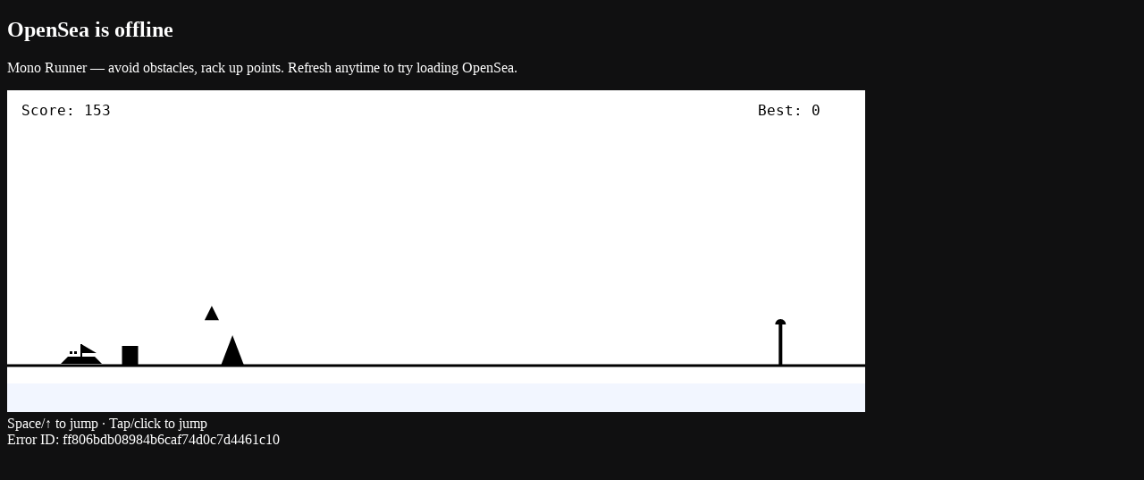

--- FILE ---
content_type: application/javascript; charset=utf-8
request_url: https://opensea.io/_next/static/chunks/2bd40b537a29b3e6.js?dpl=dpl_2f7wWrLoEUbGdSXraHe4KqMpsNTU
body_size: 223
content:
(globalThis.TURBOPACK||(globalThis.TURBOPACK=[])).push(["object"==typeof document?document.currentScript:void 0,509906,e=>{"use strict";e.s(["Delete",()=>r]);var t=e.i(705378),l=e.i(590268),i=e.i(790621),n=e.i(437153);let r=e=>{let r,o,s,a,u,c,p,h,v=(0,l.c)(15);v[0]!==e?({size:s,fill:a,fillAttribute:u,className:r,...o}=e,v[0]=e,v[1]=r,v[2]=o,v[3]=s,v[4]=a,v[5]=u):(r=v[1],o=v[2],s=v[3],a=v[4],u=v[5]);let d=void 0===s?24:s,m=void 0===a?"current":a,S=void 0===u?"currentColor":u;return v[6]!==r||v[7]!==m?(c=(0,n.classNames)((0,i.fillVariants)({fill:m}),r),v[6]=r,v[7]=m,v[8]=c):c=v[8],v[9]===Symbol.for("react.memo_cache_sentinel")?(p=(0,t.jsx)("path",{d:"M280-120q-33 0-56.5-23.5T200-200v-520h-40v-80h200v-40h240v40h200v80h-40v520q0 33-23.5 56.5T680-120H280Zm400-600H280v520h400v-520ZM360-280h80v-360h-80v360Zm160 0h80v-360h-80v360ZM280-720v520-520Z"}),v[9]=p):p=v[9],v[10]!==S||v[11]!==o||v[12]!==d||v[13]!==c?(h=(0,t.jsx)("svg",{"aria-label":"Delete",className:c,fill:S,height:d,role:"img",viewBox:"0 -960 960 960",width:d,xmlns:"http://www.w3.org/2000/svg",...o,children:p}),v[10]=S,v[11]=o,v[12]=d,v[13]=c,v[14]=h):h=v[14],h}},550849,e=>{"use strict";e.s(["default",()=>u]);var t=e.i(705378),l=e.i(590268),i=e.i(502732),n=e.i(194153),r=e.i(965523),o=e.i(950293),s=e.i(517481),a=e.i(940704);function u(){let e,u,c,p,h,v,d,m=(0,l.c)(16),S=(0,a.useTranslations)("NotFound");return m[0]!==S?(e=S("heading"),m[0]=S,m[1]=e):e=m[1],m[2]!==e?(u=(0,t.jsx)(s.TextDisplay,{asChild:!0,className:"text-center",size:"lg",children:(0,t.jsx)("h2",{children:e})}),m[2]=e,m[3]=u):u=m[3],m[4]!==S?(c=S("description"),m[4]=S,m[5]=c):c=m[5],m[6]!==c?(p=(0,t.jsx)(o.TextBody,{color:"text-secondary",children:c}),m[6]=c,m[7]=p):p=m[7],m[8]!==S?(h=S("homeButton"),m[8]=S,m[9]=h):h=m[9],m[10]!==h?(v=(0,t.jsx)(i.Button,{href:"/",variant:"tertiary",children:h}),m[10]=h,m[11]=v):v=m[11],m[12]!==u||m[13]!==p||m[14]!==v?(d=(0,t.jsx)(n.CenterAligned,{className:"h-[60vh]",children:(0,t.jsxs)(r.FlexColumn,{className:"items-center gap-4",children:[u,p,v]})}),m[12]=u,m[13]=p,m[14]=v,m[15]=d):d=m[15],d}},233948,e=>{"use strict";e.s(["Upload",()=>r]);var t=e.i(705378),l=e.i(590268),i=e.i(790621),n=e.i(437153);function r(e){let r,o,s,a,u,c,p,h,v=(0,l.c)(15);v[0]!==e?({size:s,fill:a,fillAttribute:u,className:r,...o}=e,v[0]=e,v[1]=r,v[2]=o,v[3]=s,v[4]=a,v[5]=u):(r=v[1],o=v[2],s=v[3],a=v[4],u=v[5]);let d=void 0===s?24:s,m=void 0===a?"current":a,S=void 0===u?"currentColor":u;return v[6]!==r||v[7]!==m?(c=(0,n.classNames)((0,i.fillVariants)({fill:m}),r),v[6]=r,v[7]=m,v[8]=c):c=v[8],v[9]===Symbol.for("react.memo_cache_sentinel")?(p=(0,t.jsx)("path",{d:"M440-320v-326L336-542l-56-58 200-200 200 200-56 58-104-104v326h-80ZM240-160q-33 0-56.5-23.5T160-240v-120h80v120h480v-120h80v120q0 33-23.5 56.5T720-160H240Z"}),v[9]=p):p=v[9],v[10]!==S||v[11]!==o||v[12]!==d||v[13]!==c?(h=(0,t.jsx)("svg",{"aria-label":"Upload",className:c,fill:S,height:d,role:"img",viewBox:"0 -960 960 960",width:d,xmlns:"http://www.w3.org/2000/svg",...o,children:p}),v[10]=S,v[11]=o,v[12]=d,v[13]=c,v[14]=h):h=v[14],h}},902689,e=>{"use strict";e.s(["useMintProgressSubscription",()=>r]);var t=e.i(590268),l=e.i(528198);e.i(402819);var i=e.i(916744);let n=(0,l.graphql)("\n  subscription DropMintProgressSubscription($collectionSlug: String!) {\n    dropBySlug(slug: $collectionSlug) {\n      __typename\n      ... on Erc721SeaDropV1 {\n        totalSupply\n      }\n      ... on Erc1155SeaDropV2 {\n        tokenSupply {\n          tokenId\n          totalSupply\n        }\n      }\n    }\n  }\n");function r(e,l){let r,a,u,c=(0,t.c)(7),p=null!=e?e:"";c[0]!==p?(r={collectionSlug:p},c[0]=p,c[1]=r):r=c[1];let h=!e;c[2]!==r||c[3]!==h?(a={query:n,variables:r,pause:h},c[2]=r,c[3]=h,c[4]=a):a=c[4],c[5]!==l?(u=e=>{let t=e.dropBySlug,i=(null==t?void 0:t.__typename)==="Erc1155SeaDropV2"?t.tokenSupply.reduce(s,0):Number(null==t?void 0:t.totalSupply),n=(null==t?void 0:t.__typename)==="Erc1155SeaDropV2"?t.tokenSupply.map(o):void 0;null==l||l({totalSupply:i,totalSupplyPerToken:n})},c[5]=l,c[6]=u):u=c[6],(0,i.useSubscription)(a,u)}function o(e){return{tokenId:String(e.tokenId),totalSupply:Number(e.totalSupply)}}function s(e,t){return e+Number(t.totalSupply)}}]);
!function(){try{var e="undefined"!=typeof window?window:"undefined"!=typeof global?global:"undefined"!=typeof globalThis?globalThis:"undefined"!=typeof self?self:{},n=(new e.Error).stack;n&&(e._sentryDebugIds=e._sentryDebugIds||{},e._sentryDebugIds[n]="097d0c1c-f21c-5508-9cab-f87dc0ec0b40")}catch(e){}}();
//# debugId=097d0c1c-f21c-5508-9cab-f87dc0ec0b40


--- FILE ---
content_type: application/javascript; charset=utf-8
request_url: https://opensea.io/_next/static/chunks/316685d0e6e25ee5.js?dpl=dpl_2f7wWrLoEUbGdSXraHe4KqMpsNTU
body_size: 17988
content:
(globalThis.TURBOPACK||(globalThis.TURBOPACK=[])).push(["object"==typeof document?document.currentScript:void 0,861690,e=>{"use strict";e.s(["Close",()=>o]);var t=e.i(705378),n=e.i(590268),a=e.i(790621),r=e.i(437153);let o=e=>{let o,l,i,s,u,d,c,f,m=(0,n.c)(15);m[0]!==e?({size:i,fill:s,fillAttribute:u,className:o,...l}=e,m[0]=e,m[1]=o,m[2]=l,m[3]=i,m[4]=s,m[5]=u):(o=m[1],l=m[2],i=m[3],s=m[4],u=m[5]);let p=void 0===i?24:i,h=void 0===s?"current":s,v=void 0===u?"currentColor":u;return m[6]!==o||m[7]!==h?(d=(0,r.classNames)((0,a.fillVariants)({fill:h}),o),m[6]=o,m[7]=h,m[8]=d):d=m[8],m[9]===Symbol.for("react.memo_cache_sentinel")?(c=(0,t.jsx)("path",{d:"m256-200-56-56 224-224-224-224 56-56 224 224 224-224 56 56-224 224 224 224-56 56-224-224-224 224Z"}),m[9]=c):c=m[9],m[10]!==v||m[11]!==l||m[12]!==p||m[13]!==d?(f=(0,t.jsx)("svg",{"aria-label":"Close",className:d,fill:v,height:p,role:"img",viewBox:"0 -960 960 960",width:p,xmlns:"http://www.w3.org/2000/svg",...l,children:c}),m[10]=v,m[11]=l,m[12]=p,m[13]=d,m[14]=f):f=m[14],f}},261901,e=>{"use strict";e.s(["inputVariants",()=>i]);var t=e.i(471966),n=e.i(437153),a=e.i(618469),r=e.i(256416),o=e.i(271946),l=e.i(10340);let i=(0,t.tv)({extend:o.buttonLayoutVariants,base:"w-full text-md placeholder:text-text-secondary",variants:{variant:{default:(0,n.classNames)("bg-bg-primary hover:bg-bg-secondary",(0,r.borderVariants)({border:"border-1"})),transparent:(0,n.classNames)("bg-bg-primary-transparent hover:bg-bg-secondary-transparent-hover",(0,r.borderVariants)({border:"border-1",transparent:!0})),frosted:(0,n.classNames)((0,a.backgroundVariants)({background:"frosted",interactive:!0}),(0,r.borderVariants)({border:"frosted"})),ghost:"px-0"},disabled:{true:(0,l.disabledVariants)({disabled:!0})},error:{true:"border-error-1"},warning:{true:"border-warning"}},defaultVariants:{variant:"default"},compoundVariants:[{variant:"ghost",class:"px-0"},{variant:"ghost",error:!0,class:"text-error-1 [&_input]:placeholder:text-error-1"},{warning:!0,error:!0,class:"border-error-1"},{size:"sm",class:"px-3"},{size:"md",class:"px-3"},{size:"lg",class:"px-3"},{size:"sm",leftIcon:!0,class:"pl-2"},{size:"md",leftIcon:!0,class:"pl-3"},{size:"lg",leftIcon:!0,class:"pl-3"},{size:"sm",rightIcon:!0,class:"pr-2"},{size:"md",rightIcon:!0,class:"pr-3"},{size:"lg",rightIcon:!0,class:"pr-3"}]})},284296,e=>{"use strict";e.s(["Input",()=>h,"InputEnhancerSeparator",()=>g]);var t=e.i(705378),n=e.i(590268),a=e.i(705035),r=e.i(969498),o=e.i(861690),l=e.i(261901),i=e.i(437153),s=e.i(471966),u=e.i(254842),d=e.i(39771),c=e.i(999258),f=e.i(799119),m=e.i(457628),p=e.i(299349);function h(e){var n,s,c;let{asChild:h,children:v,startEnhancer:g,endEnhancer:w,onKeyDown:b,clearable:y,clearOnEscape:x,className:N,style:C,inputRef:j,disabled:E,onClick:R,onMouseDown:T,onEnter:D,value:O,error:B,overrides:S,variant:k,size:M,warning:A,...I}=e,{ref:P,...F}=I,z=(0,r.useRef)(null),H=()=>{let e=z.current;if(e){var t;let n=null==(t=Object.getOwnPropertyDescriptor(window.HTMLInputElement.prototype,"value"))?void 0:t.set;n&&(n.call(e,""),e.dispatchEvent(new Event("input",{bubbles:!0,cancelable:!0})))}},L=(0,r.useMemo)(()=>{let e=[];return j&&e.push(j),P&&e.push(P),[z,...e]},[j,P]),q=h?f.Slot:"input",V=y&&((null==(n=z.current)?void 0:n.value)||O);return(0,t.jsxs)(u.Flex,{className:(0,i.classNames)((0,l.inputVariants)({disabled:E,error:B,warning:A,variant:k,leftIcon:!!g,rightIcon:!!(w||V),size:M}),N),onClick:e=>{var t;null==(t=z.current)||t.focus(),null==R||R(e)},onMouseDown:T,style:C,...null==S?void 0:S.Container,children:[g?(0,t.jsx)(d.FlexCenter,{className:"min-w-fit",children:g}):null,(0,t.jsx)(q,{"aria-invalid":B?"true":(null==S||null==(s=S.Container)?void 0:s["aria-controls"])?void 0:"false",disabled:E,onKeyDown:e=>{if(null==b||b(e),"Escape"===e.key){var t;null==(t=z.current)||t.blur(),x&&H()}"Enter"===e.key&&(null==D||D(null!=O?O:e.currentTarget.value))},value:O,...F,...null==S?void 0:S.Input,className:(0,i.classNames)("text-md md:text-sm","w-full border-0 bg-transparent outline-hidden placeholder:text-text-secondary","[appearance:textfield] [&::-webkit-inner-spin-button]:appearance-none [&::-webkit-outer-spin-button]:appearance-none",null==S||null==(c=S.Input)?void 0:c.className),ref:(0,a.default)(...L),children:v}),V&&(0,t.jsx)(p.VerticalAligned,{children:(0,t.jsx)(m.UnstyledButton,{onClick:H,children:(0,t.jsx)(o.Close,{"aria-label":"Clear",fill:"interactive-primary-styles",size:20})})}),w?(0,t.jsx)(d.FlexCenter,{className:"min-w-fit",children:w}):null]})}let v=(0,s.tv)({base:"h-[38px]",variants:{variant:{start:"ml-2",end:"mr-2"}}}),g=e=>{let a,r,o=(0,n.c)(4),{variant:l}=e;return o[0]!==l?(a=v({variant:l}),o[0]=l,o[1]=a):a=o[1],o[2]!==a?(r=(0,t.jsx)(c.Separator,{className:a,orientation:"vertical"}),o[2]=a,o[3]=r):r=o[3],r}},267553,e=>{"use strict";function t(e,t){return e===t||Number.isNaN(e)&&Number.isNaN(t)}e.s(["eq",()=>t])},493170,e=>{"use strict";function t(e){return"symbol"==typeof e||e instanceof Symbol}e.s(["isSymbol",()=>t])},711952,e=>{"use strict";e.s(["Close",()=>ea,"Content",()=>ee,"Description",()=>en,"Overlay",()=>Q,"Portal",()=>J,"Root",()=>$,"Title",()=>et,"Trigger",()=>G]);var t=e.i(969498),n=e.i(775453),a=e.i(532300),r=e.i(649533),o=e.i(189570),l=e.i(627055),i=e.i(700139),s=e.i(871810),u=e.i(427855),d=e.i(964648),c=e.i(391911),f=e.i(483564),m=e.i(445840),p=e.i(73772),h=e.i(799119),v=e.i(705378),g="Dialog",[w,b]=(0,r.createContextScope)(g),[y,x]=w(g),N=e=>{let{__scopeDialog:n,children:a,open:r,defaultOpen:i,onOpenChange:s,modal:u=!0}=e,d=t.useRef(null),c=t.useRef(null),[f,m]=(0,l.useControllableState)({prop:r,defaultProp:null!=i&&i,onChange:s,caller:g});return(0,v.jsx)(y,{scope:n,triggerRef:d,contentRef:c,contentId:(0,o.useId)(),titleId:(0,o.useId)(),descriptionId:(0,o.useId)(),open:f,onOpenChange:m,onOpenToggle:t.useCallback(()=>m(e=>!e),[m]),modal:u,children:a})};N.displayName=g;var C="DialogTrigger",j=t.forwardRef((e,t)=>{let{__scopeDialog:r,...o}=e,l=x(C,r),i=(0,a.useComposedRefs)(t,l.triggerRef);return(0,v.jsx)(c.Primitive.button,{type:"button","aria-haspopup":"dialog","aria-expanded":l.open,"aria-controls":l.contentId,"data-state":_(l.open),...o,ref:i,onClick:(0,n.composeEventHandlers)(e.onClick,l.onOpenToggle)})});j.displayName=C;var E="DialogPortal",[R,T]=w(E,{forceMount:void 0}),D=e=>{let{__scopeDialog:n,forceMount:a,children:r,container:o}=e,l=x(E,n);return(0,v.jsx)(R,{scope:n,forceMount:a,children:t.Children.map(r,e=>(0,v.jsx)(d.Presence,{present:a||l.open,children:(0,v.jsx)(u.Portal,{asChild:!0,container:o,children:e})}))})};D.displayName=E;var O="DialogOverlay",B=t.forwardRef((e,t)=>{let n=T(O,e.__scopeDialog),{forceMount:a=n.forceMount,...r}=e,o=x(O,e.__scopeDialog);return o.modal?(0,v.jsx)(d.Presence,{present:a||o.open,children:(0,v.jsx)(k,{...r,ref:t})}):null});B.displayName=O;var S=(0,h.createSlot)("DialogOverlay.RemoveScroll"),k=t.forwardRef((e,t)=>{let{__scopeDialog:n,...a}=e,r=x(O,n);return(0,v.jsx)(m.RemoveScroll,{as:S,allowPinchZoom:!0,shards:[r.contentRef],children:(0,v.jsx)(c.Primitive.div,{"data-state":_(r.open),...a,ref:t,style:{pointerEvents:"auto",...a.style}})})}),M="DialogContent",A=t.forwardRef((e,t)=>{let n=T(M,e.__scopeDialog),{forceMount:a=n.forceMount,...r}=e,o=x(M,e.__scopeDialog);return(0,v.jsx)(d.Presence,{present:a||o.open,children:o.modal?(0,v.jsx)(I,{...r,ref:t}):(0,v.jsx)(P,{...r,ref:t})})});A.displayName=M;var I=t.forwardRef((e,r)=>{let o=x(M,e.__scopeDialog),l=t.useRef(null),i=(0,a.useComposedRefs)(r,o.contentRef,l);return t.useEffect(()=>{let e=l.current;if(e)return(0,p.hideOthers)(e)},[]),(0,v.jsx)(F,{...e,ref:i,trapFocus:o.open,disableOutsidePointerEvents:!0,onCloseAutoFocus:(0,n.composeEventHandlers)(e.onCloseAutoFocus,e=>{var t;e.preventDefault(),null==(t=o.triggerRef.current)||t.focus()}),onPointerDownOutside:(0,n.composeEventHandlers)(e.onPointerDownOutside,e=>{let t=e.detail.originalEvent,n=0===t.button&&!0===t.ctrlKey;(2===t.button||n)&&e.preventDefault()}),onFocusOutside:(0,n.composeEventHandlers)(e.onFocusOutside,e=>e.preventDefault())})}),P=t.forwardRef((e,n)=>{let a=x(M,e.__scopeDialog),r=t.useRef(!1),o=t.useRef(!1);return(0,v.jsx)(F,{...e,ref:n,trapFocus:!1,disableOutsidePointerEvents:!1,onCloseAutoFocus:t=>{var n,l;null==(n=e.onCloseAutoFocus)||n.call(e,t),t.defaultPrevented||(r.current||null==(l=a.triggerRef.current)||l.focus(),t.preventDefault()),r.current=!1,o.current=!1},onInteractOutside:t=>{var n,l;null==(n=e.onInteractOutside)||n.call(e,t),t.defaultPrevented||(r.current=!0,"pointerdown"===t.detail.originalEvent.type&&(o.current=!0));let i=t.target;(null==(l=a.triggerRef.current)?void 0:l.contains(i))&&t.preventDefault(),"focusin"===t.detail.originalEvent.type&&o.current&&t.preventDefault()}})}),F=t.forwardRef((e,n)=>{let{__scopeDialog:r,trapFocus:o,onOpenAutoFocus:l,onCloseAutoFocus:u,...d}=e,c=x(M,r),m=t.useRef(null),p=(0,a.useComposedRefs)(n,m);return(0,f.useFocusGuards)(),(0,v.jsxs)(v.Fragment,{children:[(0,v.jsx)(s.FocusScope,{asChild:!0,loop:!0,trapped:o,onMountAutoFocus:l,onUnmountAutoFocus:u,children:(0,v.jsx)(i.DismissableLayer,{role:"dialog",id:c.contentId,"aria-describedby":c.descriptionId,"aria-labelledby":c.titleId,"data-state":_(c.open),...d,ref:p,onDismiss:()=>c.onOpenChange(!1)})}),(0,v.jsxs)(v.Fragment,{children:[(0,v.jsx)(K,{titleId:c.titleId}),(0,v.jsx)(Z,{contentRef:m,descriptionId:c.descriptionId})]})]})}),z="DialogTitle",H=t.forwardRef((e,t)=>{let{__scopeDialog:n,...a}=e,r=x(z,n);return(0,v.jsx)(c.Primitive.h2,{id:r.titleId,...a,ref:t})});H.displayName=z;var L="DialogDescription",q=t.forwardRef((e,t)=>{let{__scopeDialog:n,...a}=e,r=x(L,n);return(0,v.jsx)(c.Primitive.p,{id:r.descriptionId,...a,ref:t})});q.displayName=L;var V="DialogClose",W=t.forwardRef((e,t)=>{let{__scopeDialog:a,...r}=e,o=x(V,a);return(0,v.jsx)(c.Primitive.button,{type:"button",...r,ref:t,onClick:(0,n.composeEventHandlers)(e.onClick,()=>o.onOpenChange(!1))})});function _(e){return e?"open":"closed"}W.displayName=V;var U="DialogTitleWarning",[Y,X]=(0,r.createContext)(U,{contentName:M,titleName:z,docsSlug:"dialog"}),K=e=>{let{titleId:n}=e,a=X(U),r="`".concat(a.contentName,"` requires a `").concat(a.titleName,"` for the component to be accessible for screen reader users.\n\nIf you want to hide the `").concat(a.titleName,"`, you can wrap it with our VisuallyHidden component.\n\nFor more information, see https://radix-ui.com/primitives/docs/components/").concat(a.docsSlug);return t.useEffect(()=>{n&&(document.getElementById(n)||console.error(r))},[r,n]),null},Z=e=>{let{contentRef:n,descriptionId:a}=e,r=X("DialogDescriptionWarning"),o="Warning: Missing `Description` or `aria-describedby={undefined}` for {".concat(r.contentName,"}.");return t.useEffect(()=>{var e;let t=null==(e=n.current)?void 0:e.getAttribute("aria-describedby");a&&t&&(document.getElementById(a)||console.warn(o))},[o,n,a]),null},$=N,G=j,J=D,Q=B,ee=A,et=H,en=q,ea=W},227384,358141,e=>{"use strict";e.s(["keys",()=>i],227384);var t=e.i(928585),n=e.i(537295),a=e.i(3811),r=e.i(389864);e.s(["toInteger",()=>l],358141);var o=e.i(493170);function l(e){var t,n;let a=(t=e)?(n=t,(t=(0,o.isSymbol)(n)?NaN:Number(n))===1/0||t===-1/0)?(t<0?-1:1)*Number.MAX_VALUE:t==t?t:0:0===t?t:0,r=a%1;return r?a-r:a}function i(e){if((0,a.isArrayLike)(e))return function(e){let n=function(e,t){if((e=l(e))<1||!Number.isSafeInteger(e))return[];let n=Array(e);for(let a=0;a<e;a++)n[a]="function"==typeof t?t(a):a;return n}(e.length,e=>"".concat(e)),a=new Set(n);void 0!==t.Buffer&&t.Buffer.isBuffer(e)&&(a.add("offset"),a.add("parent")),(0,r.isTypedArray)(e)&&(a.add("buffer"),a.add("byteLength"),a.add("byteOffset"));let o=Object.keys(e).filter(e=>!a.has(e));return Array.isArray(e)?[...n,...o]:[...n.filter(t=>Object.hasOwn(e,t)),...o]}(e);let o=Object.keys(Object(e));return(0,n.isPrototype)(e)?o.filter(e=>"constructor"!==e):o}},642564,e=>{"use strict";e.s(["useDimensions",()=>l]);var t=e.i(590268),n=e.i(969498),a=e.i(230834),r=e.i(637353);let o={x:0,y:0,width:0,height:0,top:0,left:0,bottom:0,right:0},l=(e,l)=>{let i,s,u,d,c=(0,t.c)(8),[f,m]=(0,n.useState)(o),p=(0,r.useThrottledCallback)(m,void 0===l?100:l),h=e?"current"in e?e.current:e:void 0;return c[0]!==h||c[1]!==p?(s=new ResizeObserver(()=>{if(h){var e,t;let n=h.getBoundingClientRect();p({x:n.x,y:n.y,top:n.top,left:n.left,bottom:n.bottom,right:n.right,height:null!=(e=h.offsetHeight)?e:n.height,width:null!=(t=h.offsetWidth)?t:n.width})}}),c[0]=h,c[1]=p,c[2]=s):s=c[2],i=s,c[3]!==h||c[4]!==i?(u=()=>{if(h)return i.observe(h),()=>{i.disconnect()}},c[3]=h,c[4]=i,c[5]=u):u=c[5],c[6]!==h?(d=[h],c[6]=h,c[7]=d):d=c[7],(0,a.useIsomorphicLayoutEffect)(u,d),f}},130335,293682,e=>{"use strict";e.s(["AnimateHeight",()=>d],130335);var t=e.i(705378),n=e.i(590268);e.s(["assign",()=>o],293682);var a=e.i(227384),r=e.i(267553);function o(e){for(var t=arguments.length,n=Array(t>1?t-1:0),o=1;o<t;o++)n[o-1]=arguments[o];for(let t=0;t<n.length;t++)!function(e,t){let n=(0,a.keys)(t);for(let a=0;a<n.length;a++){let o=n[a];o in e&&(0,r.eq)(e[o],t[o])||(e[o]=t[o])}}(e,n[t]);return e}var l=e.i(433704),i=e.i(224222),s=e.i(642564),u=e.i(508022);function d(e){let a,r,d,c,f,m,p,h,v=(0,n.c)(18);v[0]!==e?({children:r,className:d,animate:a,...c}=e,v[0]=e,v[1]=a,v[2]=r,v[3]=d,v[4]=c):(a=v[1],r=v[2],d=v[3],c=v[4]);let[g,w]=(0,i.useCallbackRef)(),{height:b}=(0,s.useDimensions)(g);return v[5]!==a||v[6]!==b||v[7]!==g.current?(f=g.current?o({height:b},"object"==typeof a?a:{}):void 0,v[5]=a,v[6]=b,v[7]=g.current,v[8]=f):f=v[8],v[9]===Symbol.for("react.memo_cache_sentinel")?(m={type:"spring",bounce:0,duration:.3},v[9]=m):m=v[9],v[10]!==r||v[11]!==w?(p=(0,t.jsx)(u.Block,{asChild:!0,ref:w,children:r}),v[10]=r,v[11]=w,v[12]=p):p=v[12],v[13]!==d||v[14]!==c||v[15]!==f||v[16]!==p?(h=(0,t.jsx)(l.motion.div,{animate:f,className:d,initial:!1,transition:m,...c,children:p}),v[13]=d,v[14]=c,v[15]=f,v[16]=p,v[17]=h):h=v[17],h}},15675,e=>{"use strict";let t;e.s(["Drawer",()=>I]);var n=e.i(711952),a=e.i(969498);let r=a.default.createContext({drawerRef:{current:null},overlayRef:{current:null},onPress:()=>{},onRelease:()=>{},onDrag:()=>{},onNestedDrag:()=>{},onNestedOpenChange:()=>{},onNestedRelease:()=>{},openProp:void 0,dismissible:!1,isOpen:!1,isDragging:!1,keyboardIsOpen:{current:!1},snapPointsOffset:null,snapPoints:null,handleOnly:!1,modal:!1,shouldFade:!1,activeSnapPoint:null,onOpenChange:()=>{},setActiveSnapPoint:()=>{},closeDrawer:()=>{},direction:"bottom",shouldAnimate:{current:!0},shouldScaleBackground:!1,setBackgroundColorOnScale:!0,noBodyStyles:!1,container:null,autoFocus:!1}),o=()=>{let e=a.default.useContext(r);if(!e)throw Error("useDrawerContext must be used within a Drawer.Root");return e};function l(){return/^((?!chrome|android).)*safari/i.test(navigator.userAgent)}function i(){return s(/^iPhone/)||s(/^iPad/)||s(/^Mac/)&&navigator.maxTouchPoints>1}function s(e){return"undefined"!=typeof window&&null!=window.navigator?e.test(window.navigator.platform):void 0}!function(e){if(!e||"undefined"==typeof document)return;let t=document.head||document.getElementsByTagName("head")[0],n=document.createElement("style");n.type="text/css",t.appendChild(n),n.styleSheet?n.styleSheet.cssText=e:n.appendChild(document.createTextNode(e))}("[data-vaul-drawer]{touch-action:none;will-change:transform;transition:transform .5s cubic-bezier(.32, .72, 0, 1);animation-duration:.5s;animation-timing-function:cubic-bezier(0.32,0.72,0,1)}[data-vaul-drawer][data-vaul-snap-points=false][data-vaul-drawer-direction=bottom][data-state=open]{animation-name:slideFromBottom}[data-vaul-drawer][data-vaul-snap-points=false][data-vaul-drawer-direction=bottom][data-state=closed]{animation-name:slideToBottom}[data-vaul-drawer][data-vaul-snap-points=false][data-vaul-drawer-direction=top][data-state=open]{animation-name:slideFromTop}[data-vaul-drawer][data-vaul-snap-points=false][data-vaul-drawer-direction=top][data-state=closed]{animation-name:slideToTop}[data-vaul-drawer][data-vaul-snap-points=false][data-vaul-drawer-direction=left][data-state=open]{animation-name:slideFromLeft}[data-vaul-drawer][data-vaul-snap-points=false][data-vaul-drawer-direction=left][data-state=closed]{animation-name:slideToLeft}[data-vaul-drawer][data-vaul-snap-points=false][data-vaul-drawer-direction=right][data-state=open]{animation-name:slideFromRight}[data-vaul-drawer][data-vaul-snap-points=false][data-vaul-drawer-direction=right][data-state=closed]{animation-name:slideToRight}[data-vaul-drawer][data-vaul-snap-points=true][data-vaul-drawer-direction=bottom]{transform:translate3d(0,var(--initial-transform,100%),0)}[data-vaul-drawer][data-vaul-snap-points=true][data-vaul-drawer-direction=top]{transform:translate3d(0,calc(var(--initial-transform,100%) * -1),0)}[data-vaul-drawer][data-vaul-snap-points=true][data-vaul-drawer-direction=left]{transform:translate3d(calc(var(--initial-transform,100%) * -1),0,0)}[data-vaul-drawer][data-vaul-snap-points=true][data-vaul-drawer-direction=right]{transform:translate3d(var(--initial-transform,100%),0,0)}[data-vaul-drawer][data-vaul-delayed-snap-points=true][data-vaul-drawer-direction=top]{transform:translate3d(0,var(--snap-point-height,0),0)}[data-vaul-drawer][data-vaul-delayed-snap-points=true][data-vaul-drawer-direction=bottom]{transform:translate3d(0,var(--snap-point-height,0),0)}[data-vaul-drawer][data-vaul-delayed-snap-points=true][data-vaul-drawer-direction=left]{transform:translate3d(var(--snap-point-height,0),0,0)}[data-vaul-drawer][data-vaul-delayed-snap-points=true][data-vaul-drawer-direction=right]{transform:translate3d(var(--snap-point-height,0),0,0)}[data-vaul-overlay][data-vaul-snap-points=false]{animation-duration:.5s;animation-timing-function:cubic-bezier(0.32,0.72,0,1)}[data-vaul-overlay][data-vaul-snap-points=false][data-state=open]{animation-name:fadeIn}[data-vaul-overlay][data-state=closed]{animation-name:fadeOut}[data-vaul-animate=false]{animation:none!important}[data-vaul-overlay][data-vaul-snap-points=true]{opacity:0;transition:opacity .5s cubic-bezier(.32, .72, 0, 1)}[data-vaul-overlay][data-vaul-snap-points=true]{opacity:1}[data-vaul-drawer]:not([data-vaul-custom-container=true])::after{content:'';position:absolute;background:inherit;background-color:inherit}[data-vaul-drawer][data-vaul-drawer-direction=top]::after{top:initial;bottom:100%;left:0;right:0;height:200%}[data-vaul-drawer][data-vaul-drawer-direction=bottom]::after{top:100%;bottom:initial;left:0;right:0;height:200%}[data-vaul-drawer][data-vaul-drawer-direction=left]::after{left:initial;right:100%;top:0;bottom:0;width:200%}[data-vaul-drawer][data-vaul-drawer-direction=right]::after{left:100%;right:initial;top:0;bottom:0;width:200%}[data-vaul-overlay][data-vaul-snap-points=true]:not([data-vaul-snap-points-overlay=true]):not(\n[data-state=closed]\n){opacity:0}[data-vaul-overlay][data-vaul-snap-points-overlay=true]{opacity:1}[data-vaul-handle]{display:block;position:relative;opacity:.7;background:#e2e2e4;margin-left:auto;margin-right:auto;height:5px;width:32px;border-radius:1rem;touch-action:pan-y}[data-vaul-handle]:active,[data-vaul-handle]:hover{opacity:1}[data-vaul-handle-hitarea]{position:absolute;left:50%;top:50%;transform:translate(-50%,-50%);width:max(100%,2.75rem);height:max(100%,2.75rem);touch-action:inherit}@media (hover:hover) and (pointer:fine){[data-vaul-drawer]{user-select:none}}@media (pointer:fine){[data-vaul-handle-hitarea]:{width:100%;height:100%}}@keyframes fadeIn{from{opacity:0}to{opacity:1}}@keyframes fadeOut{to{opacity:0}}@keyframes slideFromBottom{from{transform:translate3d(0,var(--initial-transform,100%),0)}to{transform:translate3d(0,0,0)}}@keyframes slideToBottom{to{transform:translate3d(0,var(--initial-transform,100%),0)}}@keyframes slideFromTop{from{transform:translate3d(0,calc(var(--initial-transform,100%) * -1),0)}to{transform:translate3d(0,0,0)}}@keyframes slideToTop{to{transform:translate3d(0,calc(var(--initial-transform,100%) * -1),0)}}@keyframes slideFromLeft{from{transform:translate3d(calc(var(--initial-transform,100%) * -1),0,0)}to{transform:translate3d(0,0,0)}}@keyframes slideToLeft{to{transform:translate3d(calc(var(--initial-transform,100%) * -1),0,0)}}@keyframes slideFromRight{from{transform:translate3d(var(--initial-transform,100%),0,0)}to{transform:translate3d(0,0,0)}}@keyframes slideToRight{to{transform:translate3d(var(--initial-transform,100%),0,0)}}");let u="undefined"!=typeof window?a.useLayoutEffect:a.useEffect;function d(){for(var e=arguments.length,t=Array(e),n=0;n<e;n++)t[n]=arguments[n];return function(){for(var e=arguments.length,n=Array(e),a=0;a<e;a++)n[a]=arguments[a];for(let e of t)"function"==typeof e&&e(...n)}}let c="undefined"!=typeof document&&window.visualViewport;function f(e){let t=window.getComputedStyle(e);return/(auto|scroll)/.test(t.overflow+t.overflowX+t.overflowY)}function m(e){for(f(e)&&(e=e.parentElement);e&&!f(e);)e=e.parentElement;return e||document.scrollingElement||document.documentElement}let p=new Set(["checkbox","radio","range","color","file","image","button","submit","reset"]),h=0;function v(e,t,n,a){return e.addEventListener(t,n,a),()=>{e.removeEventListener(t,n,a)}}function g(e){let t=document.scrollingElement||document.documentElement;for(;e&&e!==t;){let t=m(e);if(t!==document.documentElement&&t!==document.body&&t!==e){let n=t.getBoundingClientRect().top,a=e.getBoundingClientRect().top;e.getBoundingClientRect().bottom>t.getBoundingClientRect().bottom+24&&(t.scrollTop+=a-n)}e=t.parentElement}}function w(e){return e instanceof HTMLInputElement&&!p.has(e.type)||e instanceof HTMLTextAreaElement||e instanceof HTMLElement&&e.isContentEditable}function b(){for(var e=arguments.length,t=Array(e),n=0;n<e;n++)t[n]=arguments[n];return a.useCallback(function(){for(var e=arguments.length,t=Array(e),n=0;n<e;n++)t[n]=arguments[n];return e=>t.forEach(t=>{"function"==typeof t?t(e):null!=t&&(t.current=e)})}(...t),t)}let y=new WeakMap;function x(e,t){let n=arguments.length>2&&void 0!==arguments[2]&&arguments[2];if(!e||!(e instanceof HTMLElement))return;let a={};Object.entries(t).forEach(t=>{let[n,r]=t;if(n.startsWith("--"))return void e.style.setProperty(n,r);a[n]=e.style[n],e.style[n]=r}),n||y.set(e,a)}let N=e=>{switch(e){case"top":case"bottom":return!0;case"left":case"right":return!1;default:return e}};function C(e,t){if(!e)return null;let n=window.getComputedStyle(e),a=n.transform||n.webkitTransform||n.mozTransform,r=a.match(/^matrix3d\((.+)\)$/);return r?parseFloat(r[1].split(", ")[N(t)?13:12]):(r=a.match(/^matrix\((.+)\)$/))?parseFloat(r[1].split(", ")[N(t)?5:4]):null}function j(e,t){if(!e)return()=>{};let n=e.style.cssText;return Object.assign(e.style,t),()=>{e.style.cssText=n}}let E={DURATION:.5,EASE:[.32,.72,0,1]},R="vaul-dragging";function T(e){let t=a.default.useRef(e);return a.default.useEffect(()=>{t.current=e}),a.default.useMemo(()=>function(){for(var e=arguments.length,n=Array(e),a=0;a<e;a++)n[a]=arguments[a];return null==t.current?void 0:t.current.call(t,...n)},[])}function D(e){let{prop:t,defaultProp:n,onChange:r=()=>{}}=e,[o,l]=function(e){let{defaultProp:t,onChange:n}=e,r=a.default.useState(t),[o]=r,l=a.default.useRef(o),i=T(n);return a.default.useEffect(()=>{l.current!==o&&(i(o),l.current=o)},[o,l,i]),r}({defaultProp:n,onChange:r}),i=void 0!==t,s=i?t:o,u=T(r);return[s,a.default.useCallback(e=>{if(i){let n="function"==typeof e?e(t):e;n!==t&&u(n)}else l(e)},[i,t,l,u])]}let O=()=>()=>{},B=null;function S(e){var o,s;let{open:f,onOpenChange:p,children:b,onDrag:j,onRelease:T,snapPoints:O,shouldScaleBackground:S=!1,setBackgroundColorOnScale:k=!0,closeThreshold:M=.25,scrollLockTimeout:A=100,dismissible:I=!0,handleOnly:P=!1,fadeFromIndex:F=O&&O.length-1,activeSnapPoint:z,setActiveSnapPoint:H,fixed:L,modal:q=!0,onClose:V,nested:W,noBodyStyles:_=!1,direction:U="bottom",defaultOpen:Y=!1,disablePreventScroll:X=!0,snapToSequentialPoint:K=!1,preventScrollRestoration:Z=!1,repositionInputs:$=!0,onAnimationEnd:G,container:J,autoFocus:Q=!1}=e,[ee=!1,et]=D({defaultProp:Y,prop:f,onChange:e=>{null==p||p(e),e||W||ek(),setTimeout(()=>{null==G||G(e)},1e3*E.DURATION),e&&!q&&"undefined"!=typeof window&&window.requestAnimationFrame(()=>{document.body.style.pointerEvents="auto"}),e||(document.body.style.pointerEvents="auto")}}),[en,ea]=a.default.useState(!1),[er,eo]=a.default.useState(!1),[el,ei]=a.default.useState(!1),es=a.default.useRef(null),eu=a.default.useRef(null),ed=a.default.useRef(null),ec=a.default.useRef(null),ef=a.default.useRef(null),em=a.default.useRef(!1),ep=a.default.useRef(null),eh=a.default.useRef(0),ev=a.default.useRef(!1),eg=a.default.useRef(!Y),ew=a.default.useRef(0),eb=a.default.useRef(null),ey=a.default.useRef((null==(o=eb.current)?void 0:o.getBoundingClientRect().height)||0),ex=a.default.useRef((null==(s=eb.current)?void 0:s.getBoundingClientRect().width)||0),eN=a.default.useRef(0),eC=a.default.useCallback(e=>{O&&e===eD.length-1&&(eu.current=new Date)},[]),{activeSnapPoint:ej,activeSnapPointIndex:eE,setActiveSnapPoint:eR,onRelease:eT,snapPointsOffset:eD,onDrag:eO,shouldFade:eB,getPercentageDragged:eS}=function(e){let{activeSnapPointProp:t,setActiveSnapPointProp:n,snapPoints:r,drawerRef:o,overlayRef:l,fadeFromIndex:i,onSnapPointChange:s,direction:u="bottom",container:d,snapToSequentialPoint:c}=e,[f,m]=D({prop:t,defaultProp:null==r?void 0:r[0],onChange:n}),[p,h]=a.default.useState("undefined"!=typeof window?{innerWidth:window.innerWidth,innerHeight:window.innerHeight}:void 0);a.default.useEffect(()=>{function e(){h({innerWidth:window.innerWidth,innerHeight:window.innerHeight})}return window.addEventListener("resize",e),()=>window.removeEventListener("resize",e)},[]);let v=a.default.useMemo(()=>f===(null==r?void 0:r[r.length-1])||null,[r,f]),g=a.default.useMemo(()=>{var e;return null!=(e=null==r?void 0:r.findIndex(e=>e===f))?e:null},[r,f]),w=r&&r.length>0&&(i||0===i)&&!Number.isNaN(i)&&r[i]===f||!r,b=a.default.useMemo(()=>{var e;let t=d?{width:d.getBoundingClientRect().width,height:d.getBoundingClientRect().height}:"undefined"!=typeof window?{width:window.innerWidth,height:window.innerHeight}:{width:0,height:0};return null!=(e=null==r?void 0:r.map(e=>{let n="string"==typeof e,a=0;if(n&&(a=parseInt(e,10)),N(u)){let r=n?a:p?e*t.height:0;return p?"bottom"===u?t.height-r:-t.height+r:r}let r=n?a:p?e*t.width:0;return p?"right"===u?t.width-r:-t.width+r:r}))?e:[]},[r,p,d]),y=a.default.useMemo(()=>null!==g?null==b?void 0:b[g]:null,[b,g]),C=a.default.useCallback(e=>{var t;let n=null!=(t=null==b?void 0:b.findIndex(t=>t===e))?t:null;s(n),x(o.current,{transition:"transform ".concat(E.DURATION,"s cubic-bezier(").concat(E.EASE.join(","),")"),transform:N(u)?"translate3d(0, ".concat(e,"px, 0)"):"translate3d(".concat(e,"px, 0, 0)")}),b&&n!==b.length-1&&void 0!==i&&n!==i&&n<i?x(l.current,{transition:"opacity ".concat(E.DURATION,"s cubic-bezier(").concat(E.EASE.join(","),")"),opacity:"0"}):x(l.current,{transition:"opacity ".concat(E.DURATION,"s cubic-bezier(").concat(E.EASE.join(","),")"),opacity:"1"}),m(null==r?void 0:r[Math.max(n,0)])},[o.current,r,b,i,l,m]);return a.default.useEffect(()=>{if(f||t){var e;let n=null!=(e=null==r?void 0:r.findIndex(e=>e===t||e===f))?e:-1;b&&-1!==n&&"number"==typeof b[n]&&C(b[n])}},[f,t,r,b,C]),{isLastSnapPoint:v,activeSnapPoint:f,shouldFade:w,getPercentageDragged:function(e,t){if(!r||"number"!=typeof g||!b||void 0===i)return null;let n=g===i-1;if(g>=i&&t)return 0;if(n&&!t)return 1;if(!w&&!n)return null;let a=n?g+1:g-1,o=e/Math.abs(n?b[a]-b[a-1]:b[a+1]-b[a]);return n?1-o:o},setActiveSnapPoint:m,activeSnapPointIndex:g,onRelease:function(e){let{draggedDistance:t,closeDrawer:n,velocity:a,dismissible:o}=e;if(void 0===i)return;let s="bottom"===u||"right"===u?(null!=y?y:0)-t:(null!=y?y:0)+t,d=g===i-1,f=0===g,m=t>0;if(d&&x(l.current,{transition:"opacity ".concat(E.DURATION,"s cubic-bezier(").concat(E.EASE.join(","),")")}),!c&&a>2&&!m)return void(o?n():C(b[0]));if(!c&&a>2&&m&&b&&r)return void C(b[r.length-1]);let p=null==b?void 0:b.reduce((e,t)=>"number"!=typeof e||"number"!=typeof t?e:Math.abs(t-s)<Math.abs(e-s)?t:e),h=N(u)?window.innerHeight:window.innerWidth;if(a>.4&&Math.abs(t)<.4*h){let e=m?1:-1;return e>0&&v&&r?void C(b[r.length-1]):void(f&&e<0&&o&&n(),null===g||C(b[g+e]))}C(p)},onDrag:function(e){let{draggedDistance:t}=e;if(null===y)return;let n="bottom"===u||"right"===u?y-t:y+t;("bottom"!==u&&"right"!==u||!(n<b[b.length-1]))&&(("top"===u||"left"===u)&&n>b[b.length-1]||x(o.current,{transform:N(u)?"translate3d(0, ".concat(n,"px, 0)"):"translate3d(".concat(n,"px, 0, 0)")}))},snapPointsOffset:b}}({snapPoints:O,activeSnapPointProp:z,setActiveSnapPointProp:H,drawerRef:eb,fadeFromIndex:F,overlayRef:es,onSnapPointChange:eC,direction:U,container:J,snapToSequentialPoint:K});!function(){let e=arguments.length>0&&void 0!==arguments[0]?arguments[0]:{},{isDisabled:n}=e;u(()=>{if(!n){var e,a,r;let n,o,l,s,u,f,p;return 1==++h&&i()&&(l=0,s=window.pageXOffset,u=window.pageYOffset,f=d((e=document.documentElement,a="paddingRight",r="".concat(window.innerWidth-document.documentElement.clientWidth,"px"),n=e.style[a],e.style[a]=r,()=>{e.style[a]=n})),window.scrollTo(0,0),p=d(v(document,"touchstart",e=>{((o=m(e.target))!==document.documentElement||o!==document.body)&&(l=e.changedTouches[0].pageY)},{passive:!1,capture:!0}),v(document,"touchmove",e=>{if(!o||o===document.documentElement||o===document.body)return void e.preventDefault();let t=e.changedTouches[0].pageY,n=o.scrollTop,a=o.scrollHeight-o.clientHeight;0!==a&&((n<=0&&t>l||n>=a&&t<l)&&e.preventDefault(),l=t)},{passive:!1,capture:!0}),v(document,"touchend",e=>{let t=e.target;w(t)&&t!==document.activeElement&&(e.preventDefault(),t.style.transform="translateY(-2000px)",t.focus(),requestAnimationFrame(()=>{t.style.transform=""}))},{passive:!1,capture:!0}),v(document,"focus",e=>{let t=e.target;w(t)&&(t.style.transform="translateY(-2000px)",requestAnimationFrame(()=>{t.style.transform="",c&&(c.height<window.innerHeight?requestAnimationFrame(()=>{g(t)}):c.addEventListener("resize",()=>g(t),{once:!0}))}))},!0),v(window,"scroll",()=>{window.scrollTo(0,0)})),t=()=>{f(),p(),window.scrollTo(s,u)}),()=>{0==--h&&(null==t||t())}}},[n])}({isDisabled:!ee||er||!q||el||!en||!$||!X});let{restorePositionSetting:ek}=function(e){let{isOpen:t,modal:n,nested:r,hasBeenOpened:o,preventScrollRestoration:i,noBodyStyles:s}=e,[u,d]=a.default.useState(()=>"undefined"!=typeof window?window.location.href:""),c=a.default.useRef(0),f=a.default.useCallback(()=>{if(l()&&null===B&&t&&!s){B={position:document.body.style.position,top:document.body.style.top,left:document.body.style.left,height:document.body.style.height,right:"unset"};let{scrollX:e,innerHeight:t}=window;document.body.style.setProperty("position","fixed","important"),Object.assign(document.body.style,{top:"".concat(-c.current,"px"),left:"".concat(-e,"px"),right:"0px",height:"auto"}),window.setTimeout(()=>window.requestAnimationFrame(()=>{let e=t-window.innerHeight;e&&c.current>=t&&(document.body.style.top="".concat(-(c.current+e),"px"))}),300)}},[t]),m=a.default.useCallback(()=>{if(l()&&null!==B&&!s){let e=-parseInt(document.body.style.top,10),t=-parseInt(document.body.style.left,10);Object.assign(document.body.style,B),window.requestAnimationFrame(()=>{if(i&&u!==window.location.href)return void d(window.location.href);window.scrollTo(t,e)}),B=null}},[u]);return a.default.useEffect(()=>{function e(){c.current=window.scrollY}return e(),window.addEventListener("scroll",e),()=>{window.removeEventListener("scroll",e)}},[]),a.default.useEffect(()=>{if(n)return()=>{"undefined"!=typeof document&&(document.querySelector("[data-vaul-drawer]")||m())}},[n,m]),a.default.useEffect(()=>{!r&&o&&(t?(window.matchMedia("(display-mode: standalone)").matches||f(),n||window.setTimeout(()=>{m()},500)):m())},[t,o,u,n,r,f,m]),{restorePositionSetting:m}}({isOpen:ee,modal:q,nested:null!=W&&W,hasBeenOpened:en,preventScrollRestoration:Z,noBodyStyles:_});function eM(){return(window.innerWidth-26)/window.innerWidth}function eA(e,t){var n;let a=e,r=null==(n=window.getSelection())?void 0:n.toString(),o=eb.current?C(eb.current,U):null,l=new Date;if("SELECT"===a.tagName||a.hasAttribute("data-vaul-no-drag")||a.closest("[data-vaul-no-drag]"))return!1;if("right"===U||"left"===U)return!0;if(eu.current&&l.getTime()-eu.current.getTime()<500)return!1;if(null!==o&&("bottom"===U?o>0:o<0))return!0;if(r&&r.length>0)return!1;if(ef.current&&l.getTime()-ef.current.getTime()<A&&0===o||t)return ef.current=l,!1;for(;a;){if(a.scrollHeight>a.clientHeight){if(0!==a.scrollTop)return ef.current=new Date,!1;if("dialog"===a.getAttribute("role"))break}a=a.parentNode}return!0}function eI(e){er&&eb.current&&(eb.current.classList.remove(R),em.current=!1,eo(!1),ec.current=new Date),null==V||V(),e||et(!1),setTimeout(()=>{O&&eR(O[0])},1e3*E.DURATION)}function eP(){if(!eb.current)return;let e=document.querySelector("[data-vaul-drawer-wrapper]"),t=C(eb.current,U);x(eb.current,{transform:"translate3d(0, 0, 0)",transition:"transform ".concat(E.DURATION,"s cubic-bezier(").concat(E.EASE.join(","),")")}),x(es.current,{transition:"opacity ".concat(E.DURATION,"s cubic-bezier(").concat(E.EASE.join(","),")"),opacity:"1"}),S&&t&&t>0&&ee&&x(e,{borderRadius:"".concat(8,"px"),overflow:"hidden",...N(U)?{transform:"scale(".concat(eM(),") translate3d(0, calc(env(safe-area-inset-top) + 14px), 0)"),transformOrigin:"top"}:{transform:"scale(".concat(eM(),") translate3d(calc(env(safe-area-inset-top) + 14px), 0, 0)"),transformOrigin:"left"},transitionProperty:"transform, border-radius",transitionDuration:"".concat(E.DURATION,"s"),transitionTimingFunction:"cubic-bezier(".concat(E.EASE.join(","),")")},!0)}return a.default.useEffect(()=>{window.requestAnimationFrame(()=>{eg.current=!0})},[]),a.default.useEffect(()=>{var e;function t(){if(eb.current&&$&&(w(document.activeElement)||ev.current)){var e;let t=(null==(e=window.visualViewport)?void 0:e.height)||0,n=window.innerHeight,a=n-t,r=eb.current.getBoundingClientRect().height||0;eN.current||(eN.current=r);let o=eb.current.getBoundingClientRect().top;if(Math.abs(ew.current-a)>60&&(ev.current=!ev.current),O&&O.length>0&&eD&&eE&&(a+=eD[eE]||0),ew.current=a,r>t||ev.current){let e=eb.current.getBoundingClientRect().height,l=e;e>t&&(l=t-(r>.8*n?o:26)),L?eb.current.style.height="".concat(e-Math.max(a,0),"px"):eb.current.style.height="".concat(Math.max(l,t-o),"px")}else!function(){let e=navigator.userAgent;return"undefined"!=typeof window&&(/Firefox/.test(e)&&/Mobile/.test(e)||/FxiOS/.test(e))}()&&(eb.current.style.height="".concat(eN.current,"px"));O&&O.length>0&&!ev.current?eb.current.style.bottom="0px":eb.current.style.bottom="".concat(Math.max(a,0),"px")}}return null==(e=window.visualViewport)||e.addEventListener("resize",t),()=>{var e;return null==(e=window.visualViewport)?void 0:e.removeEventListener("resize",t)}},[eE,O,eD]),a.default.useEffect(()=>(ee&&(x(document.documentElement,{scrollBehavior:"auto"}),eu.current=new Date),()=>{!function(e,t){if(!e||!(e instanceof HTMLElement))return;let n=y.get(e);n&&(e.style[t]=n[t])}(document.documentElement,"scrollBehavior")}),[ee]),a.default.useEffect(()=>{q||window.requestAnimationFrame(()=>{document.body.style.pointerEvents="auto"})},[q]),a.default.createElement(n.Root,{defaultOpen:Y,onOpenChange:e=>{(I||e)&&(e?ea(!0):eI(!0),et(e))},open:ee},a.default.createElement(r.Provider,{value:{activeSnapPoint:ej,snapPoints:O,setActiveSnapPoint:eR,drawerRef:eb,overlayRef:es,onOpenChange:p,onPress:function(e){var t,n;(I||O)&&(!eb.current||eb.current.contains(e.target))&&(ey.current=(null==(t=eb.current)?void 0:t.getBoundingClientRect().height)||0,ex.current=(null==(n=eb.current)?void 0:n.getBoundingClientRect().width)||0,eo(!0),ed.current=new Date,i()&&window.addEventListener("touchend",()=>em.current=!1,{once:!0}),e.target.setPointerCapture(e.pointerId),eh.current=N(U)?e.pageY:e.pageX)},onRelease:function(e){var t,n;if(!er||!eb.current)return;eb.current.classList.remove(R),em.current=!1,eo(!1),ec.current=new Date;let a=C(eb.current,U);if(!e||!eA(e.target,!1)||!a||Number.isNaN(a)||null===ed.current)return;let r=ec.current.getTime()-ed.current.getTime(),o=eh.current-(N(U)?e.pageY:e.pageX),l=Math.abs(o)/r;if(l>.05&&(ei(!0),setTimeout(()=>{ei(!1)},200)),O){eT({draggedDistance:o*("bottom"===U||"right"===U?1:-1),closeDrawer:eI,velocity:l,dismissible:I}),null==T||T(e,!0);return}if("bottom"===U||"right"===U?o>0:o<0){eP(),null==T||T(e,!0);return}if(l>.4){eI(),null==T||T(e,!1);return}let i=Math.min(null!=(t=eb.current.getBoundingClientRect().height)?t:0,window.innerHeight),s=Math.min(null!=(n=eb.current.getBoundingClientRect().width)?n:0,window.innerWidth);if(Math.abs(a)>=("left"===U||"right"===U?s:i)*M){eI(),null==T||T(e,!1);return}null==T||T(e,!0),eP()},onDrag:function(e){if(eb.current&&er){let t="bottom"===U||"right"===U?1:-1,n=(eh.current-(N(U)?e.pageY:e.pageX))*t,a=n>0,r=O&&!I&&!a;if(r&&0===eE)return;let o=Math.abs(n),l=document.querySelector("[data-vaul-drawer-wrapper]"),i=o/("bottom"===U||"top"===U?ey.current:ex.current),s=eS(o,a);if(null!==s&&(i=s),r&&i>=1||!em.current&&!eA(e.target,a))return;if(eb.current.classList.add(R),em.current=!0,x(eb.current,{transition:"none"}),x(es.current,{transition:"none"}),O&&eO({draggedDistance:n}),a&&!O){let e=Math.min(-(8*(Math.log(n+1)-2)*1),0)*t;x(eb.current,{transform:N(U)?"translate3d(0, ".concat(e,"px, 0)"):"translate3d(".concat(e,"px, 0, 0)")});return}let u=1-i;if((eB||F&&eE===F-1)&&(null==j||j(e,i),x(es.current,{opacity:"".concat(u),transition:"none"},!0)),l&&es.current&&S){let e=Math.min(eM()+i*(1-eM()),1),t=8-8*i,n=Math.max(0,14-14*i);x(l,{borderRadius:"".concat(t,"px"),transform:N(U)?"scale(".concat(e,") translate3d(0, ").concat(n,"px, 0)"):"scale(".concat(e,") translate3d(").concat(n,"px, 0, 0)"),transition:"none"},!0)}if(!O){let e=o*t;x(eb.current,{transform:N(U)?"translate3d(0, ".concat(e,"px, 0)"):"translate3d(".concat(e,"px, 0, 0)")})}}},dismissible:I,shouldAnimate:eg,handleOnly:P,isOpen:ee,isDragging:er,shouldFade:eB,closeDrawer:eI,onNestedDrag:function(e,t){if(t<0)return;let n=(window.innerWidth-16)/window.innerWidth,a=n+t*(1-n),r=-16+16*t;x(eb.current,{transform:N(U)?"scale(".concat(a,") translate3d(0, ").concat(r,"px, 0)"):"scale(".concat(a,") translate3d(").concat(r,"px, 0, 0)"),transition:"none"})},onNestedOpenChange:function(e){let t=e?(window.innerWidth-16)/window.innerWidth:1,n=e?-16:0;ep.current&&window.clearTimeout(ep.current),x(eb.current,{transition:"transform ".concat(E.DURATION,"s cubic-bezier(").concat(E.EASE.join(","),")"),transform:N(U)?"scale(".concat(t,") translate3d(0, ").concat(n,"px, 0)"):"scale(".concat(t,") translate3d(").concat(n,"px, 0, 0)")}),!e&&eb.current&&(ep.current=setTimeout(()=>{let e=C(eb.current,U);x(eb.current,{transition:"none",transform:N(U)?"translate3d(0, ".concat(e,"px, 0)"):"translate3d(".concat(e,"px, 0, 0)")})},500))},onNestedRelease:function(e,t){let n=N(U)?window.innerHeight:window.innerWidth,a=t?(n-16)/n:1,r=t?-16:0;t&&x(eb.current,{transition:"transform ".concat(E.DURATION,"s cubic-bezier(").concat(E.EASE.join(","),")"),transform:N(U)?"scale(".concat(a,") translate3d(0, ").concat(r,"px, 0)"):"scale(".concat(a,") translate3d(").concat(r,"px, 0, 0)")})},keyboardIsOpen:ev,modal:q,snapPointsOffset:eD,activeSnapPointIndex:eE,direction:U,shouldScaleBackground:S,setBackgroundColorOnScale:k,noBodyStyles:_,container:J,autoFocus:Q}},b))}let k=a.default.forwardRef(function(e,t){let{...r}=e,{overlayRef:l,snapPoints:i,onRelease:s,shouldFade:u,isOpen:d,modal:c,shouldAnimate:f}=o(),m=b(t,l),p=i&&i.length>0;if(!c)return null;let h=a.default.useCallback(e=>s(e),[s]);return a.default.createElement(n.Overlay,{onMouseUp:h,ref:m,"data-vaul-overlay":"","data-vaul-snap-points":d&&p?"true":"false","data-vaul-snap-points-overlay":d&&u?"true":"false","data-vaul-animate":(null==f?void 0:f.current)?"true":"false",...r})});k.displayName="Drawer.Overlay";let M=a.default.forwardRef(function(e,t){let{onPointerDownOutside:r,style:l,onOpenAutoFocus:i,...s}=e,{drawerRef:u,onPress:d,onRelease:c,onDrag:f,keyboardIsOpen:m,snapPointsOffset:p,activeSnapPointIndex:h,modal:v,isOpen:g,direction:w,snapPoints:y,container:x,handleOnly:C,shouldAnimate:R,autoFocus:T}=o(),[D,B]=a.default.useState(!1),S=b(t,u),k=a.default.useRef(null),M=a.default.useRef(null),A=a.default.useRef(!1),I=y&&y.length>0,{direction:P,isOpen:F,shouldScaleBackground:z,setBackgroundColorOnScale:H,noBodyStyles:L}=o(),q=a.default.useRef(null),V=(0,a.useMemo)(()=>document.body.style.backgroundColor,[]);function W(){return(window.innerWidth-26)/window.innerWidth}a.default.useEffect(()=>{if(F&&z){q.current&&clearTimeout(q.current);let e=document.querySelector("[data-vaul-drawer-wrapper]")||document.querySelector("[vaul-drawer-wrapper]");if(!e)return;!function(){for(var e=arguments.length,t=Array(e),n=0;n<e;n++)t[n]=arguments[n]}(H&&!L?j(document.body,{background:"black"}):O,j(e,{transformOrigin:N(P)?"top":"left",transitionProperty:"transform, border-radius",transitionDuration:"".concat(E.DURATION,"s"),transitionTimingFunction:"cubic-bezier(".concat(E.EASE.join(","),")")}));let t=j(e,{borderRadius:"".concat(8,"px"),overflow:"hidden",...N(P)?{transform:"scale(".concat(W(),") translate3d(0, calc(env(safe-area-inset-top) + 14px), 0)")}:{transform:"scale(".concat(W(),") translate3d(calc(env(safe-area-inset-top) + 14px), 0, 0)")}});return()=>{t(),q.current=window.setTimeout(()=>{V?document.body.style.background=V:document.body.style.removeProperty("background")},1e3*E.DURATION)}}},[F,z,V]);let _=function(e,t){let n=arguments.length>2&&void 0!==arguments[2]?arguments[2]:0;if(A.current)return!0;let a=Math.abs(e.y),r=Math.abs(e.x),o=r>a,l=["bottom","right"].includes(t)?1:-1;if("left"===t||"right"===t){if(!(e.x*l<0)&&r>=0&&r<=n)return o}else if(!(e.y*l<0)&&a>=0&&a<=n)return!o;return A.current=!0,!0};function U(e){k.current=null,A.current=!1,c(e)}return a.default.useEffect(()=>{I&&window.requestAnimationFrame(()=>{B(!0)})},[]),a.default.createElement(n.Content,{"data-vaul-drawer-direction":w,"data-vaul-drawer":"","data-vaul-delayed-snap-points":D?"true":"false","data-vaul-snap-points":g&&I?"true":"false","data-vaul-custom-container":x?"true":"false","data-vaul-animate":(null==R?void 0:R.current)?"true":"false",...s,ref:S,style:p&&p.length>0?{"--snap-point-height":"".concat(p[null!=h?h:0],"px"),...l}:l,onPointerDown:e=>{C||(null==s.onPointerDown||s.onPointerDown.call(s,e),k.current={x:e.pageX,y:e.pageY},d(e))},onOpenAutoFocus:e=>{null==i||i(e),T||e.preventDefault()},onPointerDownOutside:e=>{if(null==r||r(e),!v||e.defaultPrevented)return void e.preventDefault();m.current&&(m.current=!1)},onFocusOutside:e=>{if(!v)return void e.preventDefault()},onPointerMove:e=>{if(M.current=e,C||(null==s.onPointerMove||s.onPointerMove.call(s,e),!k.current))return;let t=e.pageY-k.current.y,n=e.pageX-k.current.x,a="touch"===e.pointerType?10:2;_({x:n,y:t},w,a)?f(e):(Math.abs(n)>a||Math.abs(t)>a)&&(k.current=null)},onPointerUp:e=>{null==s.onPointerUp||s.onPointerUp.call(s,e),k.current=null,A.current=!1,c(e)},onPointerOut:e=>{null==s.onPointerOut||s.onPointerOut.call(s,e),U(M.current)},onContextMenu:e=>{null==s.onContextMenu||s.onContextMenu.call(s,e),M.current&&U(M.current)}})});M.displayName="Drawer.Content";let A=a.default.forwardRef(function(e,t){let{preventCycle:n=!1,children:r,...l}=e,{closeDrawer:i,isDragging:s,snapPoints:u,activeSnapPoint:d,setActiveSnapPoint:c,dismissible:f,handleOnly:m,isOpen:p,onPress:h,onDrag:v}=o(),g=a.default.useRef(null),w=a.default.useRef(!1);function b(){g.current&&window.clearTimeout(g.current),w.current=!1}return a.default.createElement("div",{onClick:function(){if(w.current)return void b();window.setTimeout(()=>{!function(){if(s||n||w.current)return b();if(b(),!u||0===u.length){f||i();return}if(d===u[u.length-1]&&f)return i();let e=u.findIndex(e=>e===d);-1!==e&&c(u[e+1])}()},120)},onPointerCancel:b,onPointerDown:e=>{m&&h(e),g.current=window.setTimeout(()=>{w.current=!0},250)},onPointerMove:e=>{m&&v(e)},ref:t,"data-vaul-drawer-visible":p?"true":"false","data-vaul-handle":"","aria-hidden":"true",...l},a.default.createElement("span",{"data-vaul-handle-hitarea":"","aria-hidden":"true"},r))});A.displayName="Drawer.Handle";let I={Root:S,NestedRoot:function(e){let{onDrag:t,onOpenChange:n,open:r,...l}=e,{onNestedDrag:i,onNestedOpenChange:s,onNestedRelease:u}=o();if(!i)throw Error("Drawer.NestedRoot must be placed in another drawer");return a.default.createElement(S,{nested:!0,open:r,onClose:()=>{s(!1)},onDrag:(e,n)=>{i(e,n),null==t||t(e,n)},onOpenChange:e=>{e&&s(e),null==n||n(e)},onRelease:u,...l})},Content:M,Overlay:k,Trigger:n.Trigger,Portal:function(e){let t=o(),{container:r=t.container,...l}=e;return a.default.createElement(n.Portal,{container:r,...l})},Handle:A,Close:n.Close,Title:n.Title,Description:n.Description}},961988,e=>{"use strict";e.s(["ArrowBack",()=>o]);var t=e.i(705378),n=e.i(590268),a=e.i(790621),r=e.i(437153);let o=e=>{let o,l,i,s,u,d,c,f,m=(0,n.c)(15);m[0]!==e?({size:i,className:o,fill:s,fillAttribute:u,...l}=e,m[0]=e,m[1]=o,m[2]=l,m[3]=i,m[4]=s,m[5]=u):(o=m[1],l=m[2],i=m[3],s=m[4],u=m[5]);let p=void 0===i?24:i,h=void 0===s?"current":s,v=void 0===u?"currentColor":u;return m[6]!==o||m[7]!==h?(d=(0,r.classNames)((0,a.fillVariants)({fill:h}),o),m[6]=o,m[7]=h,m[8]=d):d=m[8],m[9]===Symbol.for("react.memo_cache_sentinel")?(c=(0,t.jsx)("path",{d:"m313-440 224 224-57 56-320-320 320-320 57 56-224 224h487v80H313Z"}),m[9]=c):c=m[9],m[10]!==v||m[11]!==l||m[12]!==p||m[13]!==d?(f=(0,t.jsx)("svg",{"aria-label":"Arrow Back",className:d,fill:v,height:p,role:"img",viewBox:"0 -960 960 960",width:p,xmlns:"http://www.w3.org/2000/svg",...l,children:c}),m[10]=v,m[11]=l,m[12]=p,m[13]=d,m[14]=f):f=m[14],f}},279853,80299,e=>{"use strict";e.s(["BottomSheet",()=>N,"BottomSheetBody",()=>R,"BottomSheetDescription",()=>O,"BottomSheetFooter",()=>T,"BottomSheetFooterButton",()=>D,"BottomSheetHeader",()=>j,"BottomSheetHeaderTitle",()=>E],279853);var t=e.i(705378),n=e.i(590268),a=e.i(705035),r=e.i(433704),o=e.i(471966),l=e.i(15675),i=e.i(224222),s=e.i(961988),u=e.i(861690),d=e.i(164342);e.s(["customScrollbarClassname",()=>f],80299);var c=e.i(437153);let f=(0,c.classNames)("[scrollbar-width:thin] [scrollbar-color:rgb(var(--color-bg-additional-3))_rgb(var(--color-bg-app))]","[&::-webkit-scrollbar-thumb]:rounded [&::-webkit-scrollbar-thumb]:bg-bg-additional-3","[&::-webkit-scrollbar-thumb]:hover:bg-bg-additional-3 [&::-webkit-scrollbar-thumb]:active:bg-bg-additional-3","[&::-webkit-scrollbar-track]:bg-bg-app [&::-webkit-scrollbar]:size-2 [&::-webkit-scrollbar]:bg-bg-app");var m=e.i(130335),p=e.i(508022),h=e.i(738366),v=e.i(39771),g=e.i(965523),w=e.i(625236);let b=(0,c.classNames)("z-[calc(var(--z-sheet)+1)]"),y=(0,o.tv)({base:(0,c.classNames)("z-sheet flex max-h-dvh max-h-screen w-full flex-col bg-bg-app focus-visible:outline-hidden","inset-x-0 bottom-0 rounded-t-xl border border-border-1"),variants:{fullScreen:{true:"h-full"},nested:{true:b},contained:{true:"absolute",false:"fixed"}}}),x=(0,c.classNames)("mx-auto w-full max-w-[1200px]");function N(e){var a,r,o,i,f,p,v,w,x;let N,C,j,E,R,T,D,O,B,S,k,M,A,I,P,F,z,H,L,q,V,W,_,U,Y,X,K,Z=(0,n.c)(60);Z[0]!==e?({open:S,onOpenChange:B,content:E,children:N,className:C,withCloseIcon:A,onBack:O,overrides:k,modal:T,dismissible:I,shouldScaleBackground:P,fullScreen:F,container:j,repositionInputs:z,disableHeightAnimation:R,nested:D,...M}=e,Z[0]=e,Z[1]=N,Z[2]=C,Z[3]=j,Z[4]=E,Z[5]=R,Z[6]=T,Z[7]=D,Z[8]=O,Z[9]=B,Z[10]=S,Z[11]=k,Z[12]=M,Z[13]=A,Z[14]=I,Z[15]=P,Z[16]=F,Z[17]=z):(N=Z[1],C=Z[2],j=Z[3],E=Z[4],R=Z[5],T=Z[6],D=Z[7],O=Z[8],B=Z[9],S=Z[10],k=Z[11],M=Z[12],A=Z[13],I=Z[14],P=Z[15],F=Z[16],z=Z[17]);let $=void 0===A||A,G=void 0===I||I,J=void 0!==P&&P,Q=void 0!==F&&F,ee=void 0!==z&&z,et=!!j;Z[18]!==N?(H=(0,t.jsx)(l.Drawer.Trigger,{asChild:!0,children:N}),Z[18]=N,Z[19]=H):H=Z[19];let en=null==k?void 0:k.Overlay;Z[20]!==D||Z[21]!==(null==k||null==(a=k.Overlay)?void 0:a.className)?(L=(0,c.classNames)((0,d.overlayVariants)(),D&&b,null==k||null==(i=k.Overlay)?void 0:i.className),Z[20]=D,Z[21]=null==k||null==(f=k.Overlay)?void 0:f.className,Z[22]=L):L=Z[22],Z[23]!==en||Z[24]!==L?(q=(0,t.jsx)(l.Drawer.Overlay,{"data-testid":"Overlay",...en,className:L}),Z[23]=en,Z[24]=L,Z[25]=q):q=Z[25];let ea=!!j;return Z[26]!==C||Z[27]!==Q||Z[28]!==D||Z[29]!==ea?(V=(0,c.classNames)(y({fullScreen:Q,contained:ea,nested:D}),C),Z[26]=C,Z[27]=Q,Z[28]=D,Z[29]=ea,Z[30]=V):V=Z[30],Z[31]!==E||Z[32]!==R?(W=R?(0,t.jsx)(g.FlexColumn,{className:"max-h-[calc(100vh-16px)] w-full md:max-h-[calc(100vh-64px)]",children:E}):(0,t.jsx)(m.AnimateHeight,{children:(0,t.jsx)(g.FlexColumn,{className:"max-h-[calc(100vh-16px)] md:max-h-[calc(100vh-64px)]",children:E})}),Z[31]=E,Z[32]=R,Z[33]=W):W=Z[33],Z[34]!==O||Z[35]!==(null==k||null==(r=k.BackButton)?void 0:r.className)?(_=O&&(0,t.jsx)(h.Button,{className:(0,c.classNames)("absolute top-4 left-4 z-sheet lg:top-6 lg:left-6",null==k||null==(p=k.BackButton)?void 0:p.className),icon:s.ArrowBack,onClick:O,variant:"ghost"}),Z[34]=O,Z[35]=null==k||null==(v=k.BackButton)?void 0:v.className,Z[36]=_):_=Z[36],Z[37]!==(null==k||null==(o=k.CloseButton)?void 0:o.className)||Z[38]!==$?(U=$&&(0,t.jsx)(l.Drawer.Close,{className:(0,c.classNames)("absolute top-4 right-4 z-sheet flex items-center lg:top-6 lg:right-6",null==k||null==(w=k.CloseButton)?void 0:w.className),children:(0,t.jsx)(u.Close,{fill:"interactive-primary-styles"})}),Z[37]=null==k||null==(x=k.CloseButton)?void 0:x.className,Z[38]=$,Z[39]=U):U=Z[39],Z[40]!==M||Z[41]!==V||Z[42]!==W||Z[43]!==_||Z[44]!==U?(Y=(0,t.jsxs)(l.Drawer.Content,{className:V,"data-id":"BottomSheetContent",...M,children:[W,_,U]}),Z[40]=M,Z[41]=V,Z[42]=W,Z[43]=_,Z[44]=U,Z[45]=Y):Y=Z[45],Z[46]!==q||Z[47]!==Y?(X=(0,t.jsxs)(l.Drawer.Portal,{children:[q,Y]}),Z[46]=q,Z[47]=Y,Z[48]=X):X=Z[48],Z[49]!==j||Z[50]!==G||Z[51]!==T||Z[52]!==B||Z[53]!==S||Z[54]!==ee||Z[55]!==J||Z[56]!==X||Z[57]!==et||Z[58]!==H?(K=(0,t.jsxs)(l.Drawer.Root,{container:j,direction:"bottom",disablePreventScroll:!0,dismissible:G,handleOnly:et,modal:T,noBodyStyles:!0,onOpenChange:B,open:S,repositionInputs:ee,shouldScaleBackground:J,children:[H,X]}),Z[49]=j,Z[50]=G,Z[51]=T,Z[52]=B,Z[53]=S,Z[54]=ee,Z[55]=J,Z[56]=X,Z[57]=et,Z[58]=H,Z[59]=K):K=Z[59],K}let C=(0,o.tv)({base:(0,c.classNames)(x,"px-4"),variants:{variant:{default:"pt-4 pb-6 lg:pt-6 lg:pb-4",heroMedia:"flex-col justify-center pt-10 pb-6"}}}),j=e=>{let a,r,o,l,i,s=(0,n.c)(10);s[0]!==e?({className:a,variant:o,...r}=e,s[0]=e,s[1]=a,s[2]=r,s[3]=o):(a=s[1],r=s[2],o=s[3]);let u=void 0===o?"default":o;return s[4]!==a||s[5]!==u?(l=(0,c.classNames)(C({variant:u}),a),s[4]=a,s[5]=u,s[6]=l):l=s[6],s[7]!==r||s[8]!==l?(i=(0,t.jsx)(v.FlexCenter,{className:l,...r}),s[7]=r,s[8]=l,s[9]=i):i=s[9],i};function E(e){let a,r,o,i,s,u=(0,n.c)(10);return u[0]!==e?({className:r,children:a,...o}=e,u[0]=e,u[1]=a,u[2]=r,u[3]=o):(a=u[1],r=u[2],o=u[3]),u[4]!==a?(i=(0,t.jsx)(w.TextHeading,{asChild:!0,size:"sm",children:(0,t.jsx)("h4",{children:a})}),u[4]=a,u[5]=i):i=u[5],u[6]!==r||u[7]!==o||u[8]!==i?(s=(0,t.jsx)(l.Drawer.Title,{asChild:!0,className:r,...o,children:i}),u[6]=r,u[7]=o,u[8]=i,u[9]=s):s=u[9],s}function R(e){var r,o;let l,s,u,d,m,h,v=(0,n.c)(13);v[0]!==e?({children:l,className:s,ref:d,...u}=e,v[0]=e,v[1]=l,v[2]=s,v[3]=u,v[4]=d):(l=v[1],s=v[2],u=v[3],d=v[4]);let[g,w]=(0,i.useCallbackRef)(),b=(0,a.default)(d,w),y=(null==g||null==(o=g.current)||null==(r=o.closest("[data-id='BottomSheetContent']"))?void 0:r.querySelector("[data-id='BottomSheetFooter']"))?"pb-4":"pb-10";return v[5]!==s||v[6]!==y?(m=(0,c.classNames)(x,"flex flex-col overflow-y-auto px-4",y,f,s),v[5]=s,v[6]=y,v[7]=m):m=v[7],v[8]!==l||v[9]!==b||v[10]!==u||v[11]!==m?(h=(0,t.jsx)(p.Block,{className:m,ref:b,...u,children:l}),v[8]=l,v[9]=b,v[10]=u,v[11]=m,v[12]=h):h=v[12],h}function T(e){let a,o,l,i,s,u,d,f=(0,n.c)(13);return f[0]!==e?({children:a,className:o,...l}=e,f[0]=e,f[1]=a,f[2]=o,f[3]=l):(a=f[1],o=f[2],l=f[3]),f[4]===Symbol.for("react.memo_cache_sentinel")?(i={type:"spring",bounce:0,duration:.3},f[4]=i):i=f[4],f[5]!==o?(s=(0,c.classNames)(x,"flex w-full flex-col gap-3 overflow-hidden p-4 pb-[calc(var(--ios-inset-bottom)+theme(spacing.4))] lg:py-6",o),f[5]=o,f[6]=s):s=f[6],f[7]!==a||f[8]!==s?(u=(0,t.jsx)(r.motion.div,{className:s,children:a}),f[7]=a,f[8]=s,f[9]=u):u=f[9],f[10]!==l||f[11]!==u?(d=(0,t.jsx)(r.motion.div,{className:"border-border-1 border-t bg-bg-additional-1","data-id":"BottomSheetFooter",layout:"position",transition:i,...l,children:u}),f[10]=l,f[11]=u,f[12]=d):d=f[12],d}function D(e){let a,r,o,l,i=(0,n.c)(8);return i[0]!==e?({className:a,...r}=e,i[0]=e,i[1]=a,i[2]=r):(a=i[1],r=i[2]),i[3]!==a?(o=(0,c.classNames)("w-full",a),i[3]=a,i[4]=o):o=i[4],i[5]!==r||i[6]!==o?(l=(0,t.jsx)(h.Button,{className:o,...r}),i[5]=r,i[6]=o,i[7]=l):l=i[7],l}function O(e){let a,r,o,i,s=(0,n.c)(8);return s[0]!==e?({className:a,content:r,...o}=e,s[0]=e,s[1]=a,s[2]=r,s[3]=o):(a=s[1],r=s[2],o=s[3]),s[4]!==a||s[5]!==r||s[6]!==o?(i=(0,t.jsx)(l.Drawer.Description,{className:a,...o,children:r}),s[4]=a,s[5]=r,s[6]=o,s[7]=i):i=s[7],i}},87548,e=>{"use strict";e.s(["modalHeaderVariants",()=>r,"modalVariants",()=>a]);var t=e.i(471966),n=e.i(437153);let a=(0,t.tv)({base:(0,n.classNames)("relative z-modal rounded-xl border border-border-1 bg-bg-app ease-out-quint","max-w-[calc(100vw-32px)]","data-[state=closed]:animate-out data-[state=open]:animate-in","data-[state=closed]:duration-300 data-[state=open]:duration-300","data-[state=closed]:fade-out-0 data-[state=open]:fade-in-0","data-[state=closed]:zoom-out-95 data-[state=open]:zoom-in-95","focus-visible:outline-hidden","overflow-hidden"),variants:{size:{sm:"w-[420px]",md:"w-[480px]",lg:"w-[550px]",xl:"m-0 h-[calc(100vh-64px)] w-[calc(100vw-64px)] max-w-none p-0"}}}),r=(0,t.tv)({base:"px-6 pb-6",variants:{variant:{default:"pt-6",heroMedia:"flex-col justify-center pt-12"}}})},972483,e=>{"use strict";e.s(["Modal",()=>N,"ModalBody",()=>E,"ModalFooter",()=>R,"ModalFooterButton",()=>T,"ModalHeader",()=>C,"ModalHeaderTitle",()=>j]);var t=e.i(705378),n=e.i(590268),a=e.i(711952),r=e.i(705035),o=e.i(433704),l=e.i(969498),i=e.i(224222),s=e.i(961988),u=e.i(861690),d=e.i(87548),c=e.i(164342),f=e.i(80299),m=e.i(437153),p=e.i(130335),h=e.i(508022),v=e.i(279853),g=e.i(738366),w=e.i(39771),b=e.i(965523),y=e.i(165102),x=e.i(517481);function N(e){var r,o,i,f,h,g,w,x,N;let C,j,E,R,T,D,O,B,S,k,M,A,I,P,F,z,H,L,q,V,W,_,U,Y,X,K,Z=(0,n.c)(65);Z[0]!==e?({open:B,defaultOpen:R,onOpenChange:O,content:E,children:C,className:j,modal:T,withCloseIcon:M,onBack:D,disableHeightAnimation:A,disableWidthTransition:I,overrides:S,size:P,...k}=e,Z[0]=e,Z[1]=C,Z[2]=j,Z[3]=E,Z[4]=R,Z[5]=T,Z[6]=D,Z[7]=O,Z[8]=B,Z[9]=S,Z[10]=k,Z[11]=M,Z[12]=A,Z[13]=I,Z[14]=P):(C=Z[1],j=Z[2],E=Z[3],R=Z[4],T=Z[5],D=Z[6],O=Z[7],B=Z[8],S=Z[9],k=Z[10],M=Z[11],A=Z[12],I=Z[13],P=Z[14]);let $=void 0===M||M,G=void 0!==A&&A,J=void 0!==I&&I,Q=void 0===P?"lg":P,[ee,et]=(0,l.useState)(null!=R?R:B),en=void 0===B?ee:B,ea=(0,y.useIsLessThanMd)(),er=(0,l.useRef)(null);Z[15]!==O?(F=e=>{et(e),null==O||O(e)},Z[15]=O,Z[16]=F):F=Z[16];let eo=F,el=ea&&en;Z[17]!==C||Z[18]!==j||Z[19]!==E||Z[20]!==G||Z[21]!==eo||Z[22]!==T||Z[23]!==D||Z[24]!==S||Z[25]!==el||Z[26]!==$?(z=(0,t.jsx)(y.Media,{lessThan:"md",children:(0,t.jsx)(v.BottomSheet,{className:j,content:E,disableHeightAnimation:G,modal:T,onBack:D,onOpenChange:eo,open:el,overrides:S,withCloseIcon:$,children:C})}),Z[17]=C,Z[18]=j,Z[19]=E,Z[20]=G,Z[21]=eo,Z[22]=T,Z[23]=D,Z[24]=S,Z[25]=el,Z[26]=$,Z[27]=z):z=Z[27];let ei=!ea&&en;Z[28]!==C?(H=(0,t.jsx)(a.Trigger,{asChild:!0,ref:er,children:C}),Z[28]=C,Z[29]=H):H=Z[29];let es=null==S?void 0:S.Overlay;return Z[30]!==(null==S||null==(r=S.Overlay)?void 0:r.className)?(L=(0,m.classNames)((0,c.overlayVariants)(),"z-modal flex items-center justify-center",null==S||null==(f=S.Overlay)?void 0:f.className),Z[30]=null==S||null==(h=S.Overlay)?void 0:h.className,Z[31]=L):L=Z[31],Z[32]!==j||Z[33]!==J||Z[34]!==Q?(q=(0,m.classNames)((0,d.modalVariants)({size:Q}),J&&"!transition-none",j),Z[32]=j,Z[33]=J,Z[34]=Q,Z[35]=q):q=Z[35],Z[36]!==E||Z[37]!==G?(V=G?(0,t.jsx)(b.FlexColumn,{className:"max-h-[calc(100vh-64px)] w-full",children:E}):(0,t.jsx)(p.AnimateHeight,{children:(0,t.jsx)(b.FlexColumn,{className:"max-h-[calc(100vh-64px)]",children:E})}),Z[36]=E,Z[37]=G,Z[38]=V):V=Z[38],Z[39]!==D||Z[40]!==(null==S||null==(o=S.BackButton)?void 0:o.className)?(W=D&&(0,t.jsx)("div",{className:(0,m.classNames)("absolute top-4 left-4 z-modal rounded-full border border-border-1 p-1",null==S||null==(g=S.BackButton)?void 0:g.className),onClick:D,children:(0,t.jsx)(s.ArrowBack,{fill:"interactive-primary-styles",size:24})}),Z[39]=D,Z[40]=null==S||null==(w=S.BackButton)?void 0:w.className,Z[41]=W):W=Z[41],Z[42]!==(null==S||null==(i=S.CloseButton)?void 0:i.className)||Z[43]!==$?(_=$&&(0,t.jsx)(a.Close,{className:(0,m.classNames)("absolute top-6 right-6 z-modal rounded-full border border-border-1 p-1",null==S||null==(x=S.CloseButton)?void 0:x.className),children:(0,t.jsx)(u.Close,{fill:"interactive-primary-styles",size:24})}),Z[42]=null==S||null==(N=S.CloseButton)?void 0:N.className,Z[43]=$,Z[44]=_):_=Z[44],Z[45]!==k||Z[46]!==q||Z[47]!==V||Z[48]!==W||Z[49]!==_?(U=(0,t.jsxs)(a.Content,{"aria-describedby":void 0,className:q,"data-id":"ModalContent",...k,children:[V,W,_]}),Z[45]=k,Z[46]=q,Z[47]=V,Z[48]=W,Z[49]=_,Z[50]=U):U=Z[50],Z[51]!==es||Z[52]!==L||Z[53]!==U?(Y=(0,t.jsx)(a.Portal,{children:(0,t.jsx)(a.Overlay,{"data-testid":"Overlay",...es,className:L,children:U})}),Z[51]=es,Z[52]=L,Z[53]=U,Z[54]=Y):Y=Z[54],Z[55]!==R||Z[56]!==eo||Z[57]!==T||Z[58]!==Y||Z[59]!==ei||Z[60]!==H?(X=(0,t.jsx)(y.Media,{greaterThanOrEqual:"md",children:(0,t.jsxs)(a.Root,{defaultOpen:R,modal:T,onOpenChange:eo,open:ei,children:[H,Y]})}),Z[55]=R,Z[56]=eo,Z[57]=T,Z[58]=Y,Z[59]=ei,Z[60]=H,Z[61]=X):X=Z[61],Z[62]!==X||Z[63]!==z?(K=(0,t.jsxs)(t.Fragment,{children:[z,X]}),Z[62]=X,Z[63]=z,Z[64]=K):K=Z[64],K}let C=e=>{let a,r,o,l,i,s,u,c=(0,n.c)(17);c[0]!==e?({className:a,variant:o,...r}=e,c[0]=e,c[1]=a,c[2]=r,c[3]=o):(a=c[1],r=c[2],o=c[3]);let f=void 0===o?"default":o;return c[4]!==a||c[5]!==r||c[6]!==f?(l=(0,t.jsx)(y.Media,{lessThan:"md",children:(0,t.jsx)(v.BottomSheetHeader,{className:a,variant:f,...r})}),c[4]=a,c[5]=r,c[6]=f,c[7]=l):l=c[7],c[8]!==a||c[9]!==f?(i=(0,m.classNames)((0,d.modalHeaderVariants)({variant:f}),a),c[8]=a,c[9]=f,c[10]=i):i=c[10],c[11]!==r||c[12]!==i?(s=(0,t.jsx)(y.Media,{greaterThanOrEqual:"md",children:(0,t.jsx)(w.FlexCenter,{className:i,...r})}),c[11]=r,c[12]=i,c[13]=s):s=c[13],c[14]!==l||c[15]!==s?(u=(0,t.jsxs)(t.Fragment,{children:[l,s]}),c[14]=l,c[15]=s,c[16]=u):u=c[16],u};function j(e){let r,o,l,i,s,u,d,c=(0,n.c)(17);return c[0]!==e?({className:o,children:r,...l}=e,c[0]=e,c[1]=r,c[2]=o,c[3]=l):(r=c[1],o=c[2],l=c[3]),c[4]!==r||c[5]!==o||c[6]!==l?(i=(0,t.jsx)(y.Media,{lessThan:"md",children:(0,t.jsx)(v.BottomSheetHeaderTitle,{className:o,...l,children:r})}),c[4]=r,c[5]=o,c[6]=l,c[7]=i):i=c[7],c[8]!==r?(s=(0,t.jsx)(x.TextDisplay,{asChild:!0,size:"sm",children:(0,t.jsx)("h4",{children:r})}),c[8]=r,c[9]=s):s=c[9],c[10]!==o||c[11]!==l||c[12]!==s?(u=(0,t.jsx)(y.Media,{greaterThanOrEqual:"md",children:(0,t.jsx)(a.Title,{asChild:!0,className:o,...l,children:s})}),c[10]=o,c[11]=l,c[12]=s,c[13]=u):u=c[13],c[14]!==i||c[15]!==u?(d=(0,t.jsxs)(t.Fragment,{children:[i,u]}),c[14]=i,c[15]=u,c[16]=d):d=c[16],d}function E(e){var a,o;let l,s,u,d,c,p,g,w,b=(0,n.c)(21);b[0]!==e?({className:s,children:l,ref:d,...u}=e,b[0]=e,b[1]=l,b[2]=s,b[3]=u,b[4]=d):(l=b[1],s=b[2],u=b[3],d=b[4]);let[x,N]=(0,i.useCallbackRef)(),C=(0,r.default)(d,N),j=!!(null==x||null==(o=x.current)||null==(a=o.closest("[data-id='ModalContent']"))?void 0:a.querySelector("[data-id='ModalFooter']"));b[5]!==l||b[6]!==s||b[7]!==u||b[8]!==d?(c=(0,t.jsx)(y.Media,{lessThan:"md",children:(0,t.jsx)(v.BottomSheetBody,{className:s,ref:d,...u,children:l})}),b[5]=l,b[6]=s,b[7]=u,b[8]=d,b[9]=c):c=b[9];let E=j?"pb-6":"pb-10";return b[10]!==s||b[11]!==E?(p=(0,m.classNames)("flex flex-col overflow-y-auto px-6",E,f.customScrollbarClassname,s),b[10]=s,b[11]=E,b[12]=p):p=b[12],b[13]!==l||b[14]!==C||b[15]!==u||b[16]!==p?(g=(0,t.jsx)(y.Media,{greaterThanOrEqual:"md",children:(0,t.jsx)(h.Block,{className:p,ref:C,...u,children:l})}),b[13]=l,b[14]=C,b[15]=u,b[16]=p,b[17]=g):g=b[17],b[18]!==c||b[19]!==g?(w=(0,t.jsxs)(t.Fragment,{children:[c,g]}),b[18]=c,b[19]=g,b[20]=w):w=b[20],w}function R(e){let a,r,l,i,s,u,d,c,f=(0,n.c)(18);return f[0]!==e?({children:a,className:r,...l}=e,f[0]=e,f[1]=a,f[2]=r,f[3]=l):(a=f[1],r=f[2],l=f[3]),f[4]!==a||f[5]!==r||f[6]!==l?(i=(0,t.jsx)(y.Media,{lessThan:"md",children:(0,t.jsx)(v.BottomSheetFooter,{className:r,...l,children:a})}),f[4]=a,f[5]=r,f[6]=l,f[7]=i):i=f[7],f[8]!==r?(s=(0,m.classNames)("flex w-full gap-3 border-border-1 border-t bg-bg-primary p-4",r),f[8]=r,f[9]=s):s=f[9],f[10]===Symbol.for("react.memo_cache_sentinel")?(u={type:"spring",bounce:0,duration:.3},f[10]=u):u=f[10],f[11]!==a||f[12]!==l||f[13]!==s?(d=(0,t.jsx)(y.Media,{greaterThanOrEqual:"md",children:(0,t.jsx)(o.motion.div,{className:s,"data-id":"ModalFooter",layout:"position",transition:u,...l,children:a})}),f[11]=a,f[12]=l,f[13]=s,f[14]=d):d=f[14],f[15]!==i||f[16]!==d?(c=(0,t.jsxs)(t.Fragment,{children:[i,d]}),f[15]=i,f[16]=d,f[17]=c):c=f[17],c}function T(e){let a,r,o,l,i,s,u=(0,n.c)(14);return u[0]!==e?({className:a,...r}=e,u[0]=e,u[1]=a,u[2]=r):(a=u[1],r=u[2]),u[3]!==a||u[4]!==r?(o=(0,t.jsx)(y.Media,{lessThan:"md",children:(0,t.jsx)(v.BottomSheetFooterButton,{className:a,...r})}),u[3]=a,u[4]=r,u[5]=o):o=u[5],u[6]!==a?(l=(0,m.classNames)("w-full",a),u[6]=a,u[7]=l):l=u[7],u[8]!==r||u[9]!==l?(i=(0,t.jsx)(y.Media,{greaterThanOrEqual:"md",children:(0,t.jsx)(g.Button,{className:l,...r})}),u[8]=r,u[9]=l,u[10]=i):i=u[10],u[11]!==o||u[12]!==i?(s=(0,t.jsxs)(t.Fragment,{children:[o,i]}),u[11]=o,u[12]=i,u[13]=s):s=u[13],s}}]);
!function(){try{var e="undefined"!=typeof window?window:"undefined"!=typeof global?global:"undefined"!=typeof globalThis?globalThis:"undefined"!=typeof self?self:{},n=(new e.Error).stack;n&&(e._sentryDebugIds=e._sentryDebugIds||{},e._sentryDebugIds[n]="13e58c74-cac3-51ff-824b-e7bf5edcf8ad")}catch(e){}}();
//# debugId=13e58c74-cac3-51ff-824b-e7bf5edcf8ad


--- FILE ---
content_type: application/javascript; charset=utf-8
request_url: https://opensea.io/_next/static/chunks/bbc02e2efee0912f.js?dpl=dpl_2f7wWrLoEUbGdSXraHe4KqMpsNTU
body_size: 56517
content:
(globalThis.TURBOPACK||(globalThis.TURBOPACK=[])).push(["object"==typeof document?document.currentScript:void 0,290583,430428,98535,928924,e=>{"use strict";e.s(["z",()=>lI],290583),e.s(["$brand",()=>r,"$input",()=>ix,"$output",()=>iZ,"NEVER",()=>t,"TimePrecision",()=>i6,"ZodAny",()=>u6,"ZodArray",()=>ct,"ZodBase64",()=>uk,"ZodBase64URL",()=>uw,"ZodBigInt",()=>uW,"ZodBigIntFormat",()=>uK,"ZodBoolean",()=>uJ,"ZodCIDRv4",()=>uh,"ZodCIDRv6",()=>u_,"ZodCUID",()=>ur,"ZodCUID2",()=>ua,"ZodCatch",()=>cB,"ZodCodec",()=>cY,"ZodCustom",()=>c7,"ZodCustomStringFormat",()=>uO,"ZodDate",()=>u7,"ZodDefault",()=>cT,"ZodDiscriminatedUnion",()=>cs,"ZodE164",()=>uS,"ZodEmail",()=>oY,"ZodEmoji",()=>o7,"ZodEnum",()=>cw,"ZodError",()=>oD,"ZodFile",()=>cU,"ZodFirstPartyTypeKind",()=>rD,"ZodFunction",()=>c8,"ZodGUID",()=>oQ,"ZodIPv4",()=>uf,"ZodIPv6",()=>up,"ZodISODate",()=>oS,"ZodISODateTime",()=>ow,"ZodISODuration",()=>oO,"ZodISOTime",()=>ox,"ZodIntersection",()=>cm,"ZodIssueCode",()=>lc,"ZodJWT",()=>ux,"ZodKSUID",()=>ud,"ZodLazy",()=>c1,"ZodLiteral",()=>cZ,"ZodMap",()=>c_,"ZodNaN",()=>cG,"ZodNanoID",()=>ut,"ZodNever",()=>u9,"ZodNonOptional",()=>cF,"ZodNull",()=>uQ,"ZodNullable",()=>cP,"ZodNumber",()=>uP,"ZodNumberFormat",()=>uA,"ZodObject",()=>ci,"ZodOptional",()=>cD,"ZodPipe",()=>cX,"ZodPrefault",()=>cL,"ZodPromise",()=>c9,"ZodReadonly",()=>cQ,"ZodRealError",()=>o$,"ZodRecord",()=>cg,"ZodSet",()=>ck,"ZodString",()=>oV,"ZodStringFormat",()=>oq,"ZodSuccess",()=>cM,"ZodSymbol",()=>uX,"ZodTemplateLiteral",()=>c6,"ZodTransform",()=>cj,"ZodTuple",()=>cv,"ZodType",()=>oK,"ZodULID",()=>uu,"ZodURL",()=>o3,"ZodUUID",()=>o6,"ZodUndefined",()=>uY,"ZodUnion",()=>cc,"ZodUnknown",()=>u1,"ZodVoid",()=>u8,"ZodXID",()=>ul,"_ZodString",()=>oG,"_default",()=>cC,"_function",()=>c5,"any",()=>u0,"array",()=>cn,"base64",()=>uI,"base64url",()=>uz,"bigint",()=>uB,"boolean",()=>uM,"catch",()=>cK,"check",()=>le,"cidrv4",()=>uy,"cidrv6",()=>ub,"clone",()=>R,"codec",()=>cH,"coerce",()=>lk,"config",()=>u,"core",()=>ly,"cuid",()=>ui,"cuid2",()=>uo,"custom",()=>lt,"date",()=>ce,"decode",()=>oL,"decodeAsync",()=>oF,"discriminatedUnion",()=>cd,"e164",()=>uZ,"email",()=>oH,"emoji",()=>ue,"encode",()=>oC,"encodeAsync",()=>oR,"endsWith",()=>aL,"enum",()=>cz,"file",()=>cO,"flattenError",()=>ey,"float32",()=>uC,"float64",()=>uL,"formatError",()=>e_,"function",()=>c5,"getErrorMap",()=>ls,"globalRegistry",()=>ij,"gt",()=>ak,"gte",()=>aI,"guid",()=>o4,"hash",()=>u$,"hex",()=>uD,"hostname",()=>uN,"httpUrl",()=>o5,"includes",()=>aT,"instanceof",()=>li,"int",()=>uT,"int32",()=>uR,"int64",()=>uG,"intersection",()=>cf,"ipv4",()=>uv,"ipv6",()=>ug,"iso",()=>lb,"json",()=>lo,"jwt",()=>uU,"keyof",()=>cr,"ksuid",()=>um,"lazy",()=>c2,"length",()=>a$,"literal",()=>cx,"locales",()=>l_,"looseObject",()=>cu,"lowercase",()=>aE,"lt",()=>a_,"lte",()=>ab,"map",()=>cb,"maxLength",()=>aN,"maxSize",()=>aU,"mime",()=>aF,"minLength",()=>aD,"minSize",()=>aO,"multipleOf",()=>ax,"nan",()=>cV,"nanoid",()=>un,"nativeEnum",()=>cS,"negative",()=>az,"never",()=>u3,"nonnegative",()=>aZ,"nonoptional",()=>cJ,"nonpositive",()=>aS,"normalize",()=>aM,"null",()=>u4,"nullable",()=>cE,"nullish",()=>cA,"number",()=>uE,"object",()=>ca,"optional",()=>c$,"overwrite",()=>aJ,"parse",()=>oP,"parseAsync",()=>oE,"partialRecord",()=>cy,"pipe",()=>cq,"positive",()=>aw,"prefault",()=>cR,"preprocess",()=>lu,"prettifyError",()=>eI,"promise",()=>c3,"property",()=>aR,"readonly",()=>c4,"record",()=>ch,"refine",()=>ln,"regex",()=>aP,"regexes",()=>ok,"registry",()=>iO,"safeDecode",()=>oM,"safeDecodeAsync",()=>oB,"safeEncode",()=>oJ,"safeEncodeAsync",()=>oW,"safeParse",()=>oA,"safeParseAsync",()=>oT,"set",()=>cI,"setErrorMap",()=>ll,"size",()=>aj,"startsWith",()=>aC,"strictObject",()=>co,"string",()=>oX,"stringFormat",()=>uj,"stringbool",()=>la,"success",()=>cW,"superRefine",()=>lr,"symbol",()=>uq,"templateLiteral",()=>c0,"toJSONSchema",()=>ov,"toLowerCase",()=>aB,"toUpperCase",()=>aK,"transform",()=>cN,"treeifyError",()=>eb,"trim",()=>aW,"tuple",()=>cp,"uint32",()=>uF,"uint64",()=>uV,"ulid",()=>uc,"undefined",()=>uH,"union",()=>cl,"unknown",()=>u2,"uppercase",()=>aA,"url",()=>o8,"util",()=>oI,"uuid",()=>o0,"uuidv4",()=>o1,"uuidv6",()=>o2,"uuidv7",()=>o9,"void",()=>u5,"xid",()=>us],347169),e.s([],474645),e.s([],928924),e.s(["$ZodAsyncError",()=>i,"$ZodEncodeError",()=>a,"$brand",()=>r,"$constructor",()=>n,"NEVER",()=>t,"config",()=>u,"globalConfig",()=>o],837768);let t=Object.freeze({status:"aborted"});function n(e,t,n){var r;function i(n,r){var i,a;for(let o in Object.defineProperty(n,"_zod",{value:null!=(a=n._zod)?a:{},enumerable:!1}),null!=(i=n._zod).traits||(i.traits=new Set),n._zod.traits.add(e),t(n,r),u.prototype)o in n||Object.defineProperty(n,o,{value:u.prototype[o].bind(n)});n._zod.constr=u,n._zod.def=r}let a=null!=(r=null==n?void 0:n.Parent)?r:Object;class o extends a{}function u(e){var t;let r=(null==n?void 0:n.Parent)?new o:this;for(let n of(i(r,e),null!=(t=r._zod).deferred||(t.deferred=[]),r._zod.deferred))n();return r}return Object.defineProperty(o,"name",{value:e}),Object.defineProperty(u,"init",{value:i}),Object.defineProperty(u,Symbol.hasInstance,{value:t=>{var r,i;return null!=n&&!!n.Parent&&t instanceof n.Parent||(null==t||null==(i=t._zod)||null==(r=i.traits)?void 0:r.has(e))}}),Object.defineProperty(u,"name",{value:e}),u}let r=Symbol("zod_brand");class i extends Error{constructor(){super("Encountered Promise during synchronous parse. Use .parseAsync() instead.")}}class a extends Error{constructor(e){super("Encountered unidirectional transform during encode: ".concat(e)),this.name="ZodEncodeError"}}let o={};function u(e){return e&&Object.assign(o,e),o}function c(e){return e}function l(e){return e}function s(e){}function d(e){throw Error()}function m(e){}function f(e){let t=Object.values(e).filter(e=>"number"==typeof e);return Object.entries(e).filter(e=>{let[n,r]=e;return -1===t.indexOf(+n)}).map(e=>{let[t,n]=e;return n})}function v(e){let t=arguments.length>1&&void 0!==arguments[1]?arguments[1]:"|";return e.map(e=>M(e)).join(t)}function p(e,t){return"bigint"==typeof t?t.toString():t}function g(e){return{get value(){{let t=e();return Object.defineProperty(this,"value",{value:t}),t}}}}function h(e){return null==e}function y(e){let t=+!!e.startsWith("^"),n=e.endsWith("$")?e.length-1:e.length;return e.slice(t,n)}function _(e,t){let n=(e.toString().split(".")[1]||"").length,r=t.toString(),i=(r.split(".")[1]||"").length;if(0===i&&/\d?e-\d?/.test(r)){let e=r.match(/\d?e-(\d?)/);(null==e?void 0:e[1])&&(i=Number.parseInt(e[1]))}let a=n>i?n:i;return Number.parseInt(e.toFixed(a).replace(".",""))%Number.parseInt(t.toFixed(a).replace(".",""))/10**a}e.s(["_decode",()=>e$,"_decodeAsync",()=>eT,"_encode",()=>eN,"_encodeAsync",()=>eE,"_parse",()=>ew,"_parseAsync",()=>eS,"_safeDecode",()=>eF,"_safeDecodeAsync",()=>eB,"_safeEncode",()=>eL,"_safeEncodeAsync",()=>eM,"_safeParse",()=>ex,"_safeParseAsync",()=>eO,"decode",()=>eP,"decodeAsync",()=>eC,"encode",()=>eD,"encodeAsync",()=>eA,"parse",()=>ez,"parseAsync",()=>eZ,"safeDecode",()=>eJ,"safeDecodeAsync",()=>eK,"safeEncode",()=>eR,"safeEncodeAsync",()=>eW,"safeParse",()=>eU,"safeParseAsync",()=>ej],98535),e.s(["$ZodError",()=>eg,"$ZodRealError",()=>eh,"flattenError",()=>ey,"formatError",()=>e_,"prettifyError",()=>eI,"toDotPath",()=>ek,"treeifyError",()=>eb],430428),e.s(["BIGINT_FORMAT_RANGES",()=>K,"Class",()=>ev,"NUMBER_FORMAT_RANGES",()=>B,"aborted",()=>ee,"allowsEval",()=>D,"assert",()=>m,"assertEqual",()=>c,"assertIs",()=>s,"assertNever",()=>d,"assertNotEqual",()=>l,"assignProp",()=>w,"base64ToUint8Array",()=>ec,"base64urlToUint8Array",()=>es,"cached",()=>g,"captureStackTrace",()=>j,"cleanEnum",()=>eu,"cleanRegex",()=>y,"clone",()=>R,"cloneDef",()=>S,"createTransparentProxy",()=>J,"defineLazy",()=>k,"esc",()=>O,"escapeRegex",()=>L,"extend",()=>X,"finalizeIssue",()=>er,"floatSafeRemainder",()=>_,"getElementAtPath",()=>Z,"getEnumValues",()=>f,"getLengthableOrigin",()=>ea,"getParsedType",()=>A,"getSizableOrigin",()=>ei,"hexToUint8Array",()=>em,"isObject",()=>N,"isPlainObject",()=>$,"issue",()=>eo,"joinValues",()=>v,"jsonStringifyReplacer",()=>p,"merge",()=>Y,"mergeDefs",()=>z,"normalizeParams",()=>F,"nullish",()=>h,"numKeys",()=>E,"objectClone",()=>I,"omit",()=>V,"optionalKeys",()=>W,"partial",()=>H,"pick",()=>G,"prefixIssues",()=>et,"primitiveTypes",()=>C,"promiseAllObject",()=>x,"propertyKeyTypes",()=>T,"randomString",()=>U,"required",()=>Q,"safeExtend",()=>q,"shallowClone",()=>P,"stringifyPrimitive",()=>M,"uint8ArrayToBase64",()=>el,"uint8ArrayToBase64url",()=>ed,"uint8ArrayToHex",()=>ef,"unwrapMessage",()=>en],944493);let b=Symbol("evaluating");function k(e,t,n){let r;Object.defineProperty(e,t,{get(){if(r!==b)return void 0===r&&(r=b,r=n()),r},set(n){Object.defineProperty(e,t,{value:n})},configurable:!0})}function I(e){return Object.create(Object.getPrototypeOf(e),Object.getOwnPropertyDescriptors(e))}function w(e,t,n){Object.defineProperty(e,t,{value:n,writable:!0,enumerable:!0,configurable:!0})}function z(){for(var e=arguments.length,t=Array(e),n=0;n<e;n++)t[n]=arguments[n];let r={};for(let e of t)Object.assign(r,Object.getOwnPropertyDescriptors(e));return Object.defineProperties({},r)}function S(e){return z(e._zod.def)}function Z(e,t){return t?t.reduce((e,t)=>null==e?void 0:e[t],e):e}function x(e){let t=Object.keys(e);return Promise.all(t.map(t=>e[t])).then(e=>{let n={};for(let r=0;r<t.length;r++)n[t[r]]=e[r];return n})}function U(){let e=arguments.length>0&&void 0!==arguments[0]?arguments[0]:10,t="abcdefghijklmnopqrstuvwxyz",n="";for(let r=0;r<e;r++)n+=t[Math.floor(Math.random()*t.length)];return n}function O(e){return JSON.stringify(e)}let j="captureStackTrace"in Error?Error.captureStackTrace:function(){for(var e=arguments.length,t=Array(e),n=0;n<e;n++)t[n]=arguments[n]};function N(e){return"object"==typeof e&&null!==e&&!Array.isArray(e)}let D=g(()=>{var e,t;if("undefined"!=typeof navigator&&(null==(t=navigator)||null==(e=t.userAgent)?void 0:e.includes("Cloudflare")))return!1;try{return Function(""),!0}catch(e){return!1}});function $(e){if(!1===N(e))return!1;let t=e.constructor;if(void 0===t)return!0;let n=t.prototype;return!1!==N(n)&&!1!==Object.prototype.hasOwnProperty.call(n,"isPrototypeOf")}function P(e){return $(e)?{...e}:Array.isArray(e)?[...e]:e}function E(e){let t=0;for(let n in e)Object.prototype.hasOwnProperty.call(e,n)&&t++;return t}let A=e=>{let t=typeof e;switch(t){case"undefined":return"undefined";case"string":return"string";case"number":return Number.isNaN(e)?"nan":"number";case"boolean":return"boolean";case"function":return"function";case"bigint":return"bigint";case"symbol":return"symbol";case"object":if(Array.isArray(e))return"array";if(null===e)return"null";if(e.then&&"function"==typeof e.then&&e.catch&&"function"==typeof e.catch)return"promise";if("undefined"!=typeof Map&&e instanceof Map)return"map";if("undefined"!=typeof Set&&e instanceof Set)return"set";if("undefined"!=typeof Date&&e instanceof Date)return"date";if("undefined"!=typeof File&&e instanceof File)return"file";return"object";default:throw Error("Unknown data type: ".concat(t))}},T=new Set(["string","number","symbol"]),C=new Set(["string","number","bigint","boolean","symbol","undefined"]);function L(e){return e.replace(/[.*+?^${}()|[\]\\]/g,"\\$&")}function R(e,t,n){let r=new e._zod.constr(null!=t?t:e._zod.def);return(!t||(null==n?void 0:n.parent))&&(r._zod.parent=e),r}function F(e){if(!e)return{};if("string"==typeof e)return{error:()=>e};if((null==e?void 0:e.message)!==void 0){if((null==e?void 0:e.error)!==void 0)throw Error("Cannot specify both `message` and `error` params");e.error=e.message}return(delete e.message,"string"==typeof e.error)?{...e,error:()=>e.error}:e}function J(e){let t;return new Proxy({},{get:(n,r,i)=>(null!=t||(t=e()),Reflect.get(t,r,i)),set:(n,r,i,a)=>(null!=t||(t=e()),Reflect.set(t,r,i,a)),has:(n,r)=>(null!=t||(t=e()),Reflect.has(t,r)),deleteProperty:(n,r)=>(null!=t||(t=e()),Reflect.deleteProperty(t,r)),ownKeys:n=>(null!=t||(t=e()),Reflect.ownKeys(t)),getOwnPropertyDescriptor:(n,r)=>(null!=t||(t=e()),Reflect.getOwnPropertyDescriptor(t,r)),defineProperty:(n,r,i)=>(null!=t||(t=e()),Reflect.defineProperty(t,r,i))})}function M(e){return"bigint"==typeof e?e.toString()+"n":"string"==typeof e?'"'.concat(e,'"'):"".concat(e)}function W(e){return Object.keys(e).filter(t=>"optional"===e[t]._zod.optin&&"optional"===e[t]._zod.optout)}let B={safeint:[Number.MIN_SAFE_INTEGER,Number.MAX_SAFE_INTEGER],int32:[-0x80000000,0x7fffffff],uint32:[0,0xffffffff],float32:[-34028234663852886e22,34028234663852886e22],float64:[-Number.MAX_VALUE,Number.MAX_VALUE]},K={int64:[BigInt("-9223372036854775808"),BigInt("9223372036854775807")],uint64:[BigInt(0),BigInt("18446744073709551615")]};function G(e,t){let n=e._zod.def,r=z(e._zod.def,{get shape(){let e={};for(let r in t){if(!(r in n.shape))throw Error('Unrecognized key: "'.concat(r,'"'));t[r]&&(e[r]=n.shape[r])}return w(this,"shape",e),e},checks:[]});return R(e,r)}function V(e,t){let n=e._zod.def,r=z(e._zod.def,{get shape(){let r={...e._zod.def.shape};for(let e in t){if(!(e in n.shape))throw Error('Unrecognized key: "'.concat(e,'"'));t[e]&&delete r[e]}return w(this,"shape",r),r},checks:[]});return R(e,r)}function X(e,t){if(!$(t))throw Error("Invalid input to extend: expected a plain object");let n=e._zod.def.checks;if(n&&n.length>0)throw Error("Object schemas containing refinements cannot be extended. Use `.safeExtend()` instead.");let r=z(e._zod.def,{get shape(){let n={...e._zod.def.shape,...t};return w(this,"shape",n),n},checks:[]});return R(e,r)}function q(e,t){if(!$(t))throw Error("Invalid input to safeExtend: expected a plain object");let n={...e._zod.def,get shape(){let n={...e._zod.def.shape,...t};return w(this,"shape",n),n},checks:e._zod.def.checks};return R(e,n)}function Y(e,t){let n=z(e._zod.def,{get shape(){let n={...e._zod.def.shape,...t._zod.def.shape};return w(this,"shape",n),n},get catchall(){return t._zod.def.catchall},checks:[]});return R(e,n)}function H(e,t,n){let r=z(t._zod.def,{get shape(){let r=t._zod.def.shape,i={...r};if(n)for(let t in n){if(!(t in r))throw Error('Unrecognized key: "'.concat(t,'"'));n[t]&&(i[t]=e?new e({type:"optional",innerType:r[t]}):r[t])}else for(let t in r)i[t]=e?new e({type:"optional",innerType:r[t]}):r[t];return w(this,"shape",i),i},checks:[]});return R(t,r)}function Q(e,t,n){let r=z(t._zod.def,{get shape(){let r=t._zod.def.shape,i={...r};if(n)for(let t in n){if(!(t in i))throw Error('Unrecognized key: "'.concat(t,'"'));n[t]&&(i[t]=new e({type:"nonoptional",innerType:r[t]}))}else for(let t in r)i[t]=new e({type:"nonoptional",innerType:r[t]});return w(this,"shape",i),i},checks:[]});return R(t,r)}function ee(e){let t=arguments.length>1&&void 0!==arguments[1]?arguments[1]:0;if(!0===e.aborted)return!0;for(let r=t;r<e.issues.length;r++){var n;if((null==(n=e.issues[r])?void 0:n.continue)!==!0)return!0}return!1}function et(e,t){return t.map(t=>(null!=t.path||(t.path=[]),t.path.unshift(e),t))}function en(e){return"string"==typeof e?e:null==e?void 0:e.message}function er(e,t,n){var r,i,a,o,u,c,l,s,d,m,f;let v={...e,path:null!=(r=e.path)?r:[]};return e.message||(v.message=null!=(f=null!=(m=null!=(d=null!=(s=en(null==(o=e.inst)||null==(a=o._zod.def)||null==(i=a.error)?void 0:i.call(a,e)))?s:en(null==t||null==(u=t.error)?void 0:u.call(t,e)))?d:en(null==(c=n.customError)?void 0:c.call(n,e)))?m:en(null==(l=n.localeError)?void 0:l.call(n,e)))?f:"Invalid input"),delete v.inst,delete v.continue,(null==t?void 0:t.reportInput)||delete v.input,v}function ei(e){return e instanceof Set?"set":e instanceof Map?"map":e instanceof File?"file":"unknown"}function ea(e){return Array.isArray(e)?"array":"string"==typeof e?"string":"unknown"}function eo(){for(var e=arguments.length,t=Array(e),n=0;n<e;n++)t[n]=arguments[n];let[r,i,a]=t;return"string"==typeof r?{message:r,code:"custom",input:i,inst:a}:{...r}}function eu(e){return Object.entries(e).filter(e=>{let[t,n]=e;return Number.isNaN(Number.parseInt(t,10))}).map(e=>e[1])}function ec(e){let t=atob(e),n=new Uint8Array(t.length);for(let e=0;e<t.length;e++)n[e]=t.charCodeAt(e);return n}function el(e){let t="";for(let n=0;n<e.length;n++)t+=String.fromCharCode(e[n]);return btoa(t)}function es(e){let t=e.replace(/-/g,"+").replace(/_/g,"/"),n="=".repeat((4-t.length%4)%4);return ec(t+n)}function ed(e){return el(e).replace(/\+/g,"-").replace(/\//g,"_").replace(/=/g,"")}function em(e){let t=e.replace(/^0x/,"");if(t.length%2!=0)throw Error("Invalid hex string length");let n=new Uint8Array(t.length/2);for(let e=0;e<t.length;e+=2)n[e/2]=Number.parseInt(t.slice(e,e+2),16);return n}function ef(e){return Array.from(e).map(e=>e.toString(16).padStart(2,"0")).join("")}class ev{constructor(...e){}}let ep=(e,t)=>{e.name="$ZodError",Object.defineProperty(e,"_zod",{value:e._zod,enumerable:!1}),Object.defineProperty(e,"issues",{value:t,enumerable:!1}),e.message=JSON.stringify(t,p,2),Object.defineProperty(e,"toString",{value:()=>e.message,enumerable:!1})},eg=n("$ZodError",ep),eh=n("$ZodError",ep,{Parent:Error});function ey(e){let t=arguments.length>1&&void 0!==arguments[1]?arguments[1]:e=>e.message,n={},r=[];for(let i of e.issues)i.path.length>0?(n[i.path[0]]=n[i.path[0]]||[],n[i.path[0]].push(t(i))):r.push(t(i));return{formErrors:r,fieldErrors:n}}function e_(e){let t=arguments.length>1&&void 0!==arguments[1]?arguments[1]:e=>e.message,n={_errors:[]},r=e=>{for(let i of e.issues)if("invalid_union"===i.code&&i.errors.length)i.errors.map(e=>r({issues:e}));else if("invalid_key"===i.code)r({issues:i.issues});else if("invalid_element"===i.code)r({issues:i.issues});else if(0===i.path.length)n._errors.push(t(i));else{let e=n,r=0;for(;r<i.path.length;){let n=i.path[r];r===i.path.length-1?(e[n]=e[n]||{_errors:[]},e[n]._errors.push(t(i))):e[n]=e[n]||{_errors:[]},e=e[n],r++}}};return r(e),n}function eb(e){let t=arguments.length>1&&void 0!==arguments[1]?arguments[1]:e=>e.message,n={errors:[]},r=function(e){var i,a;let o=arguments.length>1&&void 0!==arguments[1]?arguments[1]:[];for(let u of e.issues)if("invalid_union"===u.code&&u.errors.length)u.errors.map(e=>r({issues:e},u.path));else if("invalid_key"===u.code)r({issues:u.issues},u.path);else if("invalid_element"===u.code)r({issues:u.issues},u.path);else{let e=[...o,...u.path];if(0===e.length){n.errors.push(t(u));continue}let r=n,c=0;for(;c<e.length;){let n=e[c],o=c===e.length-1;"string"==typeof n?(null!=r.properties||(r.properties={}),null!=(i=r.properties)[n]||(i[n]={errors:[]}),r=r.properties[n]):(null!=r.items||(r.items=[]),null!=(a=r.items)[n]||(a[n]={errors:[]}),r=r.items[n]),o&&r.errors.push(t(u)),c++}}};return r(e),n}function ek(e){let t=[];for(let n of e.map(e=>"object"==typeof e?e.key:e))"number"==typeof n?t.push("[".concat(n,"]")):"symbol"==typeof n?t.push("[".concat(JSON.stringify(String(n)),"]")):/[^\w$]/.test(n)?t.push("[".concat(JSON.stringify(n),"]")):(t.length&&t.push("."),t.push(n));return t.join("")}function eI(e){let t=[];for(let r of[...e.issues].sort((e,t)=>{var n,r;return(null!=(n=e.path)?n:[]).length-(null!=(r=t.path)?r:[]).length})){var n;t.push("✖ ".concat(r.message)),(null==(n=r.path)?void 0:n.length)&&t.push("  → at ".concat(ek(r.path)))}return t.join("\n")}let ew=e=>(t,n,r,a)=>{let o=r?Object.assign(r,{async:!1}):{async:!1},c=t._zod.run({value:n,issues:[]},o);if(c instanceof Promise)throw new i;if(c.issues.length){var l;let t=new(null!=(l=null==a?void 0:a.Err)?l:e)(c.issues.map(e=>er(e,o,u())));throw j(t,null==a?void 0:a.callee),t}return c.value},ez=ew(eh),eS=e=>async(t,n,r,i)=>{let a=r?Object.assign(r,{async:!0}):{async:!0},o=t._zod.run({value:n,issues:[]},a);if(o instanceof Promise&&(o=await o),o.issues.length){var c;let t=new(null!=(c=null==i?void 0:i.Err)?c:e)(o.issues.map(e=>er(e,a,u())));throw j(t,null==i?void 0:i.callee),t}return o.value},eZ=eS(eh),ex=e=>(t,n,r)=>{let a=r?{...r,async:!1}:{async:!1},o=t._zod.run({value:n,issues:[]},a);if(o instanceof Promise)throw new i;return o.issues.length?{success:!1,error:new(null!=e?e:eg)(o.issues.map(e=>er(e,a,u())))}:{success:!0,data:o.value}},eU=ex(eh),eO=e=>async(t,n,r)=>{let i=r?Object.assign(r,{async:!0}):{async:!0},a=t._zod.run({value:n,issues:[]},i);return a instanceof Promise&&(a=await a),a.issues.length?{success:!1,error:new e(a.issues.map(e=>er(e,i,u())))}:{success:!0,data:a.value}},ej=eO(eh),eN=e=>(t,n,r)=>{let i=r?Object.assign(r,{direction:"backward"}):{direction:"backward"};return ew(e)(t,n,i)},eD=eN(eh),e$=e=>(t,n,r)=>ew(e)(t,n,r),eP=e$(eh),eE=e=>async(t,n,r)=>{let i=r?Object.assign(r,{direction:"backward"}):{direction:"backward"};return eS(e)(t,n,i)},eA=eE(eh),eT=e=>async(t,n,r)=>eS(e)(t,n,r),eC=eT(eh),eL=e=>(t,n,r)=>{let i=r?Object.assign(r,{direction:"backward"}):{direction:"backward"};return ex(e)(t,n,i)},eR=eL(eh),eF=e=>(t,n,r)=>ex(e)(t,n,r),eJ=eF(eh),eM=e=>async(t,n,r)=>{let i=r?Object.assign(r,{direction:"backward"}):{direction:"backward"};return eO(e)(t,n,i)},eW=eM(eh),eB=e=>async(t,n,r)=>eO(e)(t,n,r),eK=eB(eh);e.s(["$ZodAny",()=>nW,"$ZodArray",()=>nq,"$ZodBase64",()=>nO,"$ZodBase64URL",()=>nN,"$ZodBigInt",()=>nL,"$ZodBigIntFormat",()=>nR,"$ZodBoolean",()=>nC,"$ZodCIDRv4",()=>nZ,"$ZodCIDRv6",()=>nx,"$ZodCUID",()=>np,"$ZodCUID2",()=>ng,"$ZodCatch",()=>rh,"$ZodCodec",()=>rk,"$ZodCustom",()=>rj,"$ZodCustomStringFormat",()=>nE,"$ZodDate",()=>nV,"$ZodDefault",()=>rd,"$ZodDiscriminatedUnion",()=>n2,"$ZodE164",()=>nD,"$ZodEmail",()=>nd,"$ZodEmoji",()=>nf,"$ZodEnum",()=>ri,"$ZodFile",()=>ro,"$ZodFunction",()=>rx,"$ZodGUID",()=>nl,"$ZodIPv4",()=>nz,"$ZodIPv6",()=>nS,"$ZodISODate",()=>nk,"$ZodISODateTime",()=>nb,"$ZodISODuration",()=>nw,"$ZodISOTime",()=>nI,"$ZodIntersection",()=>n9,"$ZodJWT",()=>nP,"$ZodKSUID",()=>n_,"$ZodLazy",()=>rO,"$ZodLiteral",()=>ra,"$ZodMap",()=>re,"$ZodNaN",()=>ry,"$ZodNanoID",()=>nv,"$ZodNever",()=>nK,"$ZodNonOptional",()=>rv,"$ZodNull",()=>nM,"$ZodNullable",()=>rs,"$ZodNumber",()=>nA,"$ZodNumberFormat",()=>nT,"$ZodObject",()=>n4,"$ZodObjectJIT",()=>n6,"$ZodOptional",()=>rl,"$ZodPipe",()=>r_,"$ZodPrefault",()=>rf,"$ZodPromise",()=>rU,"$ZodReadonly",()=>rz,"$ZodRecord",()=>n7,"$ZodSet",()=>rn,"$ZodString",()=>nu,"$ZodStringFormat",()=>nc,"$ZodSuccess",()=>rg,"$ZodSymbol",()=>nF,"$ZodTemplateLiteral",()=>rZ,"$ZodTransform",()=>ru,"$ZodTuple",()=>n8,"$ZodType",()=>no,"$ZodULID",()=>nh,"$ZodURL",()=>nm,"$ZodUUID",()=>ns,"$ZodUndefined",()=>nJ,"$ZodUnion",()=>n1,"$ZodUnknown",()=>nB,"$ZodVoid",()=>nG,"$ZodXID",()=>ny,"isValidBase64",()=>nU,"isValidBase64URL",()=>nj,"isValidJWT",()=>n$],981978),e.s(["$ZodCheck",()=>tW,"$ZodCheckBigIntFormat",()=>tq,"$ZodCheckEndsWith",()=>t7,"$ZodCheckGreaterThan",()=>tG,"$ZodCheckIncludes",()=>t8,"$ZodCheckLengthEquals",()=>t0,"$ZodCheckLessThan",()=>tK,"$ZodCheckLowerCase",()=>t9,"$ZodCheckMaxLength",()=>t4,"$ZodCheckMaxSize",()=>tY,"$ZodCheckMimeType",()=>nn,"$ZodCheckMinLength",()=>t6,"$ZodCheckMinSize",()=>tH,"$ZodCheckMultipleOf",()=>tV,"$ZodCheckNumberFormat",()=>tX,"$ZodCheckOverwrite",()=>nr,"$ZodCheckProperty",()=>nt,"$ZodCheckRegex",()=>t2,"$ZodCheckSizeEquals",()=>tQ,"$ZodCheckStartsWith",()=>t5,"$ZodCheckStringFormat",()=>t1,"$ZodCheckUpperCase",()=>t3],891607),e.s(["base64",()=>tu,"base64url",()=>tc,"bigint",()=>ty,"boolean",()=>tk,"browserEmail",()=>tt,"cidrv4",()=>ta,"cidrv6",()=>to,"cuid",()=>eG,"cuid2",()=>eV,"date",()=>tf,"datetime",()=>tg,"domain",()=>ts,"duration",()=>eQ,"e164",()=>td,"email",()=>e3,"emoji",()=>tn,"extendedDuration",()=>e4,"guid",()=>e6,"hex",()=>tZ,"hostname",()=>tl,"html5Email",()=>e8,"idnEmail",()=>te,"integer",()=>t_,"ipv4",()=>tr,"ipv6",()=>ti,"ksuid",()=>eY,"lowercase",()=>tz,"md5_base64",()=>tj,"md5_base64url",()=>tN,"md5_hex",()=>tO,"nanoid",()=>eH,"null",()=>tI,"number",()=>tb,"rfc5322Email",()=>e5,"sha1_base64",()=>t$,"sha1_base64url",()=>tP,"sha1_hex",()=>tD,"sha256_base64",()=>tA,"sha256_base64url",()=>tT,"sha256_hex",()=>tE,"sha384_base64",()=>tL,"sha384_base64url",()=>tR,"sha384_hex",()=>tC,"sha512_base64",()=>tJ,"sha512_base64url",()=>tM,"sha512_hex",()=>tF,"string",()=>th,"time",()=>tp,"ulid",()=>eX,"undefined",()=>tw,"unicodeEmail",()=>e7,"uppercase",()=>tS,"uuid",()=>e0,"uuid4",()=>e1,"uuid6",()=>e2,"uuid7",()=>e9,"xid",()=>eq],54768);let eG=/^[cC][^\s-]{8,}$/,eV=/^[0-9a-z]+$/,eX=/^[0-9A-HJKMNP-TV-Za-hjkmnp-tv-z]{26}$/,eq=/^[0-9a-vA-V]{20}$/,eY=/^[A-Za-z0-9]{27}$/,eH=/^[a-zA-Z0-9_-]{21}$/,eQ=/^P(?:(\d+W)|(?!.*W)(?=\d|T\d)(\d+Y)?(\d+M)?(\d+D)?(T(?=\d)(\d+H)?(\d+M)?(\d+([.,]\d+)?S)?)?)$/,e4=/^[-+]?P(?!$)(?:(?:[-+]?\d+Y)|(?:[-+]?\d+[.,]\d+Y$))?(?:(?:[-+]?\d+M)|(?:[-+]?\d+[.,]\d+M$))?(?:(?:[-+]?\d+W)|(?:[-+]?\d+[.,]\d+W$))?(?:(?:[-+]?\d+D)|(?:[-+]?\d+[.,]\d+D$))?(?:T(?=[\d+-])(?:(?:[-+]?\d+H)|(?:[-+]?\d+[.,]\d+H$))?(?:(?:[-+]?\d+M)|(?:[-+]?\d+[.,]\d+M$))?(?:[-+]?\d+(?:[.,]\d+)?S)?)??$/,e6=/^([0-9a-fA-F]{8}-[0-9a-fA-F]{4}-[0-9a-fA-F]{4}-[0-9a-fA-F]{4}-[0-9a-fA-F]{12})$/,e0=e=>e?new RegExp("^([0-9a-fA-F]{8}-[0-9a-fA-F]{4}-".concat(e,"[0-9a-fA-F]{3}-[89abAB][0-9a-fA-F]{3}-[0-9a-fA-F]{12})$")):/^([0-9a-fA-F]{8}-[0-9a-fA-F]{4}-[1-8][0-9a-fA-F]{3}-[89abAB][0-9a-fA-F]{3}-[0-9a-fA-F]{12}|00000000-0000-0000-0000-000000000000|ffffffff-ffff-ffff-ffff-ffffffffffff)$/,e1=e0(4),e2=e0(6),e9=e0(7),e3=/^(?!\.)(?!.*\.\.)([A-Za-z0-9_'+\-\.]*)[A-Za-z0-9_+-]@([A-Za-z0-9][A-Za-z0-9\-]*\.)+[A-Za-z]{2,}$/,e8=/^[a-zA-Z0-9.!#$%&'*+/=?^_`{|}~-]+@[a-zA-Z0-9](?:[a-zA-Z0-9-]{0,61}[a-zA-Z0-9])?(?:\.[a-zA-Z0-9](?:[a-zA-Z0-9-]{0,61}[a-zA-Z0-9])?)*$/,e5=/^(([^<>()\[\]\\.,;:\s@"]+(\.[^<>()\[\]\\.,;:\s@"]+)*)|(".+"))@((\[[0-9]{1,3}\.[0-9]{1,3}\.[0-9]{1,3}\.[0-9]{1,3}])|(([a-zA-Z\-0-9]+\.)+[a-zA-Z]{2,}))$/,e7=/^[^\s@"]{1,64}@[^\s@]{1,255}$/u,te=e7,tt=/^[a-zA-Z0-9.!#$%&'*+/=?^_`{|}~-]+@[a-zA-Z0-9](?:[a-zA-Z0-9-]{0,61}[a-zA-Z0-9])?(?:\.[a-zA-Z0-9](?:[a-zA-Z0-9-]{0,61}[a-zA-Z0-9])?)*$/;function tn(){return RegExp("^(\\p{Extended_Pictographic}|\\p{Emoji_Component})+$","u")}let tr=/^(?:(?:25[0-5]|2[0-4][0-9]|1[0-9][0-9]|[1-9][0-9]|[0-9])\.){3}(?:25[0-5]|2[0-4][0-9]|1[0-9][0-9]|[1-9][0-9]|[0-9])$/,ti=/^(([0-9a-fA-F]{1,4}:){7}[0-9a-fA-F]{1,4}|([0-9a-fA-F]{1,4}:){1,7}:|([0-9a-fA-F]{1,4}:){1,6}:[0-9a-fA-F]{1,4}|([0-9a-fA-F]{1,4}:){1,5}(:[0-9a-fA-F]{1,4}){1,2}|([0-9a-fA-F]{1,4}:){1,4}(:[0-9a-fA-F]{1,4}){1,3}|([0-9a-fA-F]{1,4}:){1,3}(:[0-9a-fA-F]{1,4}){1,4}|([0-9a-fA-F]{1,4}:){1,2}(:[0-9a-fA-F]{1,4}){1,5}|[0-9a-fA-F]{1,4}:((:[0-9a-fA-F]{1,4}){1,6})|:((:[0-9a-fA-F]{1,4}){1,7}|:))$/,ta=/^((25[0-5]|2[0-4][0-9]|1[0-9][0-9]|[1-9][0-9]|[0-9])\.){3}(25[0-5]|2[0-4][0-9]|1[0-9][0-9]|[1-9][0-9]|[0-9])\/([0-9]|[1-2][0-9]|3[0-2])$/,to=/^(([0-9a-fA-F]{1,4}:){7}[0-9a-fA-F]{1,4}|::|([0-9a-fA-F]{1,4})?::([0-9a-fA-F]{1,4}:?){0,6})\/(12[0-8]|1[01][0-9]|[1-9]?[0-9])$/,tu=/^$|^(?:[0-9a-zA-Z+/]{4})*(?:(?:[0-9a-zA-Z+/]{2}==)|(?:[0-9a-zA-Z+/]{3}=))?$/,tc=/^[A-Za-z0-9_-]*$/,tl=/^(?=.{1,253}\.?$)[a-zA-Z0-9](?:[a-zA-Z0-9-]{0,61}[a-zA-Z0-9])?(?:\.[a-zA-Z0-9](?:[-0-9a-zA-Z]{0,61}[0-9a-zA-Z])?)*\.?$/,ts=/^([a-zA-Z0-9](?:[a-zA-Z0-9-]{0,61}[a-zA-Z0-9])?\.)+[a-zA-Z]{2,}$/,td=/^\+(?:[0-9]){6,14}[0-9]$/,tm="(?:(?:\\d\\d[2468][048]|\\d\\d[13579][26]|\\d\\d0[48]|[02468][048]00|[13579][26]00)-02-29|\\d{4}-(?:(?:0[13578]|1[02])-(?:0[1-9]|[12]\\d|3[01])|(?:0[469]|11)-(?:0[1-9]|[12]\\d|30)|(?:02)-(?:0[1-9]|1\\d|2[0-8])))",tf=new RegExp("^".concat(tm,"$"));function tv(e){let t="(?:[01]\\d|2[0-3]):[0-5]\\d";return"number"==typeof e.precision?-1===e.precision?"".concat(t):0===e.precision?"".concat(t,":[0-5]\\d"):"".concat(t,":[0-5]\\d\\.\\d{").concat(e.precision,"}"):"".concat(t,"(?::[0-5]\\d(?:\\.\\d+)?)?")}function tp(e){return new RegExp("^".concat(tv(e),"$"))}function tg(e){let t=tv({precision:e.precision}),n=["Z"];e.local&&n.push(""),e.offset&&n.push("([+-](?:[01]\\d|2[0-3]):[0-5]\\d)");let r="".concat(t,"(?:").concat(n.join("|"),")");return new RegExp("^".concat(tm,"T(?:").concat(r,")$"))}let th=e=>{var t,n;let r=e?"[\\s\\S]{".concat(null!=(t=null==e?void 0:e.minimum)?t:0,",").concat(null!=(n=null==e?void 0:e.maximum)?n:"","}"):"[\\s\\S]*";return new RegExp("^".concat(r,"$"))},ty=/^-?\d+n?$/,t_=/^-?\d+$/,tb=/^-?\d+(?:\.\d+)?/,tk=/^(?:true|false)$/i,tI=/^null$/i,tw=/^undefined$/i,tz=/^[^A-Z]*$/,tS=/^[^a-z]*$/,tZ=/^[0-9a-fA-F]*$/;function tx(e,t){return new RegExp("^[A-Za-z0-9+/]{".concat(e,"}").concat(t,"$"))}function tU(e){return new RegExp("^[A-Za-z0-9_-]{".concat(e,"}$"))}let tO=/^[0-9a-fA-F]{32}$/,tj=tx(22,"=="),tN=tU(22),tD=/^[0-9a-fA-F]{40}$/,t$=tx(27,"="),tP=tU(27),tE=/^[0-9a-fA-F]{64}$/,tA=tx(43,"="),tT=tU(43),tC=/^[0-9a-fA-F]{96}$/,tL=tx(64,""),tR=tU(64),tF=/^[0-9a-fA-F]{128}$/,tJ=tx(86,"=="),tM=tU(86),tW=n("$ZodCheck",(e,t)=>{var n;null!=e._zod||(e._zod={}),e._zod.def=t,null!=(n=e._zod).onattach||(n.onattach=[])}),tB={number:"number",bigint:"bigint",object:"date"},tK=n("$ZodCheckLessThan",(e,t)=>{tW.init(e,t);let n=tB[typeof t.value];e._zod.onattach.push(e=>{var n;let r=e._zod.bag,i=null!=(n=t.inclusive?r.maximum:r.exclusiveMaximum)?n:1/0;t.value<i&&(t.inclusive?r.maximum=t.value:r.exclusiveMaximum=t.value)}),e._zod.check=r=>{(t.inclusive?r.value<=t.value:r.value<t.value)||r.issues.push({origin:n,code:"too_big",maximum:t.value,input:r.value,inclusive:t.inclusive,inst:e,continue:!t.abort})}}),tG=n("$ZodCheckGreaterThan",(e,t)=>{tW.init(e,t);let n=tB[typeof t.value];e._zod.onattach.push(e=>{var n;let r=e._zod.bag,i=null!=(n=t.inclusive?r.minimum:r.exclusiveMinimum)?n:-1/0;t.value>i&&(t.inclusive?r.minimum=t.value:r.exclusiveMinimum=t.value)}),e._zod.check=r=>{(t.inclusive?r.value>=t.value:r.value>t.value)||r.issues.push({origin:n,code:"too_small",minimum:t.value,input:r.value,inclusive:t.inclusive,inst:e,continue:!t.abort})}}),tV=n("$ZodCheckMultipleOf",(e,t)=>{tW.init(e,t),e._zod.onattach.push(e=>{var n;null!=(n=e._zod.bag).multipleOf||(n.multipleOf=t.value)}),e._zod.check=n=>{if(typeof n.value!=typeof t.value)throw Error("Cannot mix number and bigint in multiple_of check.");("bigint"==typeof n.value?n.value%t.value===BigInt(0):0===_(n.value,t.value))||n.issues.push({origin:typeof n.value,code:"not_multiple_of",divisor:t.value,input:n.value,inst:e,continue:!t.abort})}}),tX=n("$ZodCheckNumberFormat",(e,t)=>{var n;tW.init(e,t),t.format=t.format||"float64";let r=null==(n=t.format)?void 0:n.includes("int"),i=r?"int":"number",[a,o]=B[t.format];e._zod.onattach.push(e=>{let n=e._zod.bag;n.format=t.format,n.minimum=a,n.maximum=o,r&&(n.pattern=t_)}),e._zod.check=n=>{let u=n.value;if(r){if(!Number.isInteger(u))return void n.issues.push({expected:i,format:t.format,code:"invalid_type",continue:!1,input:u,inst:e});if(!Number.isSafeInteger(u))return void(u>0?n.issues.push({input:u,code:"too_big",maximum:Number.MAX_SAFE_INTEGER,note:"Integers must be within the safe integer range.",inst:e,origin:i,continue:!t.abort}):n.issues.push({input:u,code:"too_small",minimum:Number.MIN_SAFE_INTEGER,note:"Integers must be within the safe integer range.",inst:e,origin:i,continue:!t.abort}))}u<a&&n.issues.push({origin:"number",input:u,code:"too_small",minimum:a,inclusive:!0,inst:e,continue:!t.abort}),u>o&&n.issues.push({origin:"number",input:u,code:"too_big",maximum:o,inst:e})}}),tq=n("$ZodCheckBigIntFormat",(e,t)=>{tW.init(e,t);let[n,r]=K[t.format];e._zod.onattach.push(e=>{let i=e._zod.bag;i.format=t.format,i.minimum=n,i.maximum=r}),e._zod.check=i=>{let a=i.value;a<n&&i.issues.push({origin:"bigint",input:a,code:"too_small",minimum:n,inclusive:!0,inst:e,continue:!t.abort}),a>r&&i.issues.push({origin:"bigint",input:a,code:"too_big",maximum:r,inst:e})}}),tY=n("$ZodCheckMaxSize",(e,t)=>{var n;tW.init(e,t),null!=(n=e._zod.def).when||(n.when=e=>{let t=e.value;return!h(t)&&void 0!==t.size}),e._zod.onattach.push(e=>{var n;let r=null!=(n=e._zod.bag.maximum)?n:1/0;t.maximum<r&&(e._zod.bag.maximum=t.maximum)}),e._zod.check=n=>{let r=n.value;r.size<=t.maximum||n.issues.push({origin:ei(r),code:"too_big",maximum:t.maximum,inclusive:!0,input:r,inst:e,continue:!t.abort})}}),tH=n("$ZodCheckMinSize",(e,t)=>{var n;tW.init(e,t),null!=(n=e._zod.def).when||(n.when=e=>{let t=e.value;return!h(t)&&void 0!==t.size}),e._zod.onattach.push(e=>{var n;let r=null!=(n=e._zod.bag.minimum)?n:-1/0;t.minimum>r&&(e._zod.bag.minimum=t.minimum)}),e._zod.check=n=>{let r=n.value;r.size>=t.minimum||n.issues.push({origin:ei(r),code:"too_small",minimum:t.minimum,inclusive:!0,input:r,inst:e,continue:!t.abort})}}),tQ=n("$ZodCheckSizeEquals",(e,t)=>{var n;tW.init(e,t),null!=(n=e._zod.def).when||(n.when=e=>{let t=e.value;return!h(t)&&void 0!==t.size}),e._zod.onattach.push(e=>{let n=e._zod.bag;n.minimum=t.size,n.maximum=t.size,n.size=t.size}),e._zod.check=n=>{let r=n.value,i=r.size;if(i===t.size)return;let a=i>t.size;n.issues.push({origin:ei(r),...a?{code:"too_big",maximum:t.size}:{code:"too_small",minimum:t.size},inclusive:!0,exact:!0,input:n.value,inst:e,continue:!t.abort})}}),t4=n("$ZodCheckMaxLength",(e,t)=>{var n;tW.init(e,t),null!=(n=e._zod.def).when||(n.when=e=>{let t=e.value;return!h(t)&&void 0!==t.length}),e._zod.onattach.push(e=>{var n;let r=null!=(n=e._zod.bag.maximum)?n:1/0;t.maximum<r&&(e._zod.bag.maximum=t.maximum)}),e._zod.check=n=>{let r=n.value;if(r.length<=t.maximum)return;let i=ea(r);n.issues.push({origin:i,code:"too_big",maximum:t.maximum,inclusive:!0,input:r,inst:e,continue:!t.abort})}}),t6=n("$ZodCheckMinLength",(e,t)=>{var n;tW.init(e,t),null!=(n=e._zod.def).when||(n.when=e=>{let t=e.value;return!h(t)&&void 0!==t.length}),e._zod.onattach.push(e=>{var n;let r=null!=(n=e._zod.bag.minimum)?n:-1/0;t.minimum>r&&(e._zod.bag.minimum=t.minimum)}),e._zod.check=n=>{let r=n.value;if(r.length>=t.minimum)return;let i=ea(r);n.issues.push({origin:i,code:"too_small",minimum:t.minimum,inclusive:!0,input:r,inst:e,continue:!t.abort})}}),t0=n("$ZodCheckLengthEquals",(e,t)=>{var n;tW.init(e,t),null!=(n=e._zod.def).when||(n.when=e=>{let t=e.value;return!h(t)&&void 0!==t.length}),e._zod.onattach.push(e=>{let n=e._zod.bag;n.minimum=t.length,n.maximum=t.length,n.length=t.length}),e._zod.check=n=>{let r=n.value,i=r.length;if(i===t.length)return;let a=ea(r),o=i>t.length;n.issues.push({origin:a,...o?{code:"too_big",maximum:t.length}:{code:"too_small",minimum:t.length},inclusive:!0,exact:!0,input:n.value,inst:e,continue:!t.abort})}}),t1=n("$ZodCheckStringFormat",(e,t)=>{var n,r;tW.init(e,t),e._zod.onattach.push(e=>{let n=e._zod.bag;(n.format=t.format,t.pattern)&&(null!=n.patterns||(n.patterns=new Set),n.patterns.add(t.pattern))}),t.pattern?null!=(n=e._zod).check||(n.check=n=>{t.pattern.lastIndex=0,t.pattern.test(n.value)||n.issues.push({origin:"string",code:"invalid_format",format:t.format,input:n.value,...t.pattern?{pattern:t.pattern.toString()}:{},inst:e,continue:!t.abort})}):null!=(r=e._zod).check||(r.check=()=>{})}),t2=n("$ZodCheckRegex",(e,t)=>{t1.init(e,t),e._zod.check=n=>{t.pattern.lastIndex=0,t.pattern.test(n.value)||n.issues.push({origin:"string",code:"invalid_format",format:"regex",input:n.value,pattern:t.pattern.toString(),inst:e,continue:!t.abort})}}),t9=n("$ZodCheckLowerCase",(e,t)=>{null!=t.pattern||(t.pattern=tz),t1.init(e,t)}),t3=n("$ZodCheckUpperCase",(e,t)=>{null!=t.pattern||(t.pattern=tS),t1.init(e,t)}),t8=n("$ZodCheckIncludes",(e,t)=>{tW.init(e,t);let n=L(t.includes),r=new RegExp("number"==typeof t.position?"^.{".concat(t.position,"}").concat(n):n);t.pattern=r,e._zod.onattach.push(e=>{let t=e._zod.bag;null!=t.patterns||(t.patterns=new Set),t.patterns.add(r)}),e._zod.check=n=>{n.value.includes(t.includes,t.position)||n.issues.push({origin:"string",code:"invalid_format",format:"includes",includes:t.includes,input:n.value,inst:e,continue:!t.abort})}}),t5=n("$ZodCheckStartsWith",(e,t)=>{tW.init(e,t);let n=new RegExp("^".concat(L(t.prefix),".*"));null!=t.pattern||(t.pattern=n),e._zod.onattach.push(e=>{let t=e._zod.bag;null!=t.patterns||(t.patterns=new Set),t.patterns.add(n)}),e._zod.check=n=>{n.value.startsWith(t.prefix)||n.issues.push({origin:"string",code:"invalid_format",format:"starts_with",prefix:t.prefix,input:n.value,inst:e,continue:!t.abort})}}),t7=n("$ZodCheckEndsWith",(e,t)=>{tW.init(e,t);let n=new RegExp(".*".concat(L(t.suffix),"$"));null!=t.pattern||(t.pattern=n),e._zod.onattach.push(e=>{let t=e._zod.bag;null!=t.patterns||(t.patterns=new Set),t.patterns.add(n)}),e._zod.check=n=>{n.value.endsWith(t.suffix)||n.issues.push({origin:"string",code:"invalid_format",format:"ends_with",suffix:t.suffix,input:n.value,inst:e,continue:!t.abort})}});function ne(e,t,n){e.issues.length&&t.issues.push(...et(n,e.issues))}let nt=n("$ZodCheckProperty",(e,t)=>{tW.init(e,t),e._zod.check=e=>{let n=t.schema._zod.run({value:e.value[t.property],issues:[]},{});if(n instanceof Promise)return n.then(n=>ne(n,e,t.property));ne(n,e,t.property)}}),nn=n("$ZodCheckMimeType",(e,t)=>{tW.init(e,t);let n=new Set(t.mime);e._zod.onattach.push(e=>{e._zod.bag.mime=t.mime}),e._zod.check=r=>{n.has(r.value.type)||r.issues.push({code:"invalid_value",values:t.mime,input:r.value.type,inst:e,continue:!t.abort})}}),nr=n("$ZodCheckOverwrite",(e,t)=>{tW.init(e,t),e._zod.check=e=>{e.value=t.tx(e.value)}});e.s(["Doc",()=>ni],739920);class ni{indented(e){this.indent+=1,e(this),this.indent-=1}write(e){if("function"==typeof e){e(this,{execution:"sync"}),e(this,{execution:"async"});return}let t=e.split("\n").filter(e=>e),n=Math.min(...t.map(e=>e.length-e.trimStart().length));for(let e of t.map(e=>e.slice(n)).map(e=>" ".repeat(2*this.indent)+e))this.content.push(e)}compile(){var e;return Function(...null===this||void 0===this?void 0:this.args,[...(null!=(e=null===this||void 0===this?void 0:this.content)?e:[""]).map(e=>"  ".concat(e))].join("\n"))}constructor(e=[]){this.content=[],this.indent=0,this&&(this.args=e)}}e.s(["version",()=>na],856621);let na={major:4,minor:1,patch:12},no=n("$ZodType",(e,t)=>{var n,r,a;null!=e||(e={}),e._zod.def=t,e._zod.bag=e._zod.bag||{},e._zod.version=na;let o=[...null!=(r=e._zod.def.checks)?r:[]];for(let t of(e._zod.traits.has("$ZodCheck")&&o.unshift(e),o))for(let n of t._zod.onattach)n(e);if(0===o.length)null!=(n=e._zod).deferred||(n.deferred=[]),null==(a=e._zod.deferred)||a.push(()=>{e._zod.run=e._zod.parse});else{let t=(e,t,n)=>{let r,a=ee(e);for(let o of t){if(o._zod.def.when){if(!o._zod.def.when(e))continue}else if(a)continue;let t=e.issues.length,u=o._zod.check(e);if(u instanceof Promise&&(null==n?void 0:n.async)===!1)throw new i;if(r||u instanceof Promise)r=(null!=r?r:Promise.resolve()).then(async()=>{await u,e.issues.length!==t&&(a||(a=ee(e,t)))});else{if(e.issues.length===t)continue;a||(a=ee(e,t))}}return r?r.then(()=>e):e},n=(n,r,a)=>{if(ee(n))return n.aborted=!0,n;let u=t(r,o,a);if(u instanceof Promise){if(!1===a.async)throw new i;return u.then(t=>e._zod.parse(t,a))}return e._zod.parse(u,a)};e._zod.run=(r,a)=>{if(a.skipChecks)return e._zod.parse(r,a);if("backward"===a.direction){let t=e._zod.parse({value:r.value,issues:[]},{...a,skipChecks:!0});return t instanceof Promise?t.then(e=>n(e,r,a)):n(t,r,a)}let u=e._zod.parse(r,a);if(u instanceof Promise){if(!1===a.async)throw new i;return u.then(e=>t(e,o,a))}return t(u,o,a)}}e["~standard"]={validate:t=>{try{var n;let r=eU(e,t);return r.success?{value:r.data}:{issues:null==(n=r.error)?void 0:n.issues}}catch(n){return ej(e,t).then(e=>{var t;return e.success?{value:e.data}:{issues:null==(t=e.error)?void 0:t.issues}})}},vendor:"zod",version:1}}),nu=n("$ZodString",(e,t)=>{var n,r,i;no.init(e,t),e._zod.pattern=null!=(i=[...null!=(r=null==e||null==(n=e._zod.bag)?void 0:n.patterns)?r:[]].pop())?i:th(e._zod.bag),e._zod.parse=(n,r)=>{if(t.coerce)try{n.value=String(n.value)}catch(e){}return"string"==typeof n.value||n.issues.push({expected:"string",code:"invalid_type",input:n.value,inst:e}),n}}),nc=n("$ZodStringFormat",(e,t)=>{t1.init(e,t),nu.init(e,t)}),nl=n("$ZodGUID",(e,t)=>{null!=t.pattern||(t.pattern=e6),nc.init(e,t)}),ns=n("$ZodUUID",(e,t)=>{if(t.version){let e={v1:1,v2:2,v3:3,v4:4,v5:5,v6:6,v7:7,v8:8}[t.version];if(void 0===e)throw Error('Invalid UUID version: "'.concat(t.version,'"'));null!=t.pattern||(t.pattern=e0(e))}else null!=t.pattern||(t.pattern=e0());nc.init(e,t)}),nd=n("$ZodEmail",(e,t)=>{null!=t.pattern||(t.pattern=e3),nc.init(e,t)}),nm=n("$ZodURL",(e,t)=>{nc.init(e,t),e._zod.check=n=>{try{let r=n.value.trim(),i=new URL(r);t.hostname&&(t.hostname.lastIndex=0,t.hostname.test(i.hostname)||n.issues.push({code:"invalid_format",format:"url",note:"Invalid hostname",pattern:tl.source,input:n.value,inst:e,continue:!t.abort})),t.protocol&&(t.protocol.lastIndex=0,t.protocol.test(i.protocol.endsWith(":")?i.protocol.slice(0,-1):i.protocol)||n.issues.push({code:"invalid_format",format:"url",note:"Invalid protocol",pattern:t.protocol.source,input:n.value,inst:e,continue:!t.abort})),t.normalize?n.value=i.href:n.value=r;return}catch(r){n.issues.push({code:"invalid_format",format:"url",input:n.value,inst:e,continue:!t.abort})}}}),nf=n("$ZodEmoji",(e,t)=>{null!=t.pattern||(t.pattern=tn()),nc.init(e,t)}),nv=n("$ZodNanoID",(e,t)=>{null!=t.pattern||(t.pattern=eH),nc.init(e,t)}),np=n("$ZodCUID",(e,t)=>{null!=t.pattern||(t.pattern=eG),nc.init(e,t)}),ng=n("$ZodCUID2",(e,t)=>{null!=t.pattern||(t.pattern=eV),nc.init(e,t)}),nh=n("$ZodULID",(e,t)=>{null!=t.pattern||(t.pattern=eX),nc.init(e,t)}),ny=n("$ZodXID",(e,t)=>{null!=t.pattern||(t.pattern=eq),nc.init(e,t)}),n_=n("$ZodKSUID",(e,t)=>{null!=t.pattern||(t.pattern=eY),nc.init(e,t)}),nb=n("$ZodISODateTime",(e,t)=>{null!=t.pattern||(t.pattern=tg(t)),nc.init(e,t)}),nk=n("$ZodISODate",(e,t)=>{null!=t.pattern||(t.pattern=tf),nc.init(e,t)}),nI=n("$ZodISOTime",(e,t)=>{null!=t.pattern||(t.pattern=tp(t)),nc.init(e,t)}),nw=n("$ZodISODuration",(e,t)=>{null!=t.pattern||(t.pattern=eQ),nc.init(e,t)}),nz=n("$ZodIPv4",(e,t)=>{null!=t.pattern||(t.pattern=tr),nc.init(e,t),e._zod.onattach.push(e=>{e._zod.bag.format="ipv4"})}),nS=n("$ZodIPv6",(e,t)=>{null!=t.pattern||(t.pattern=ti),nc.init(e,t),e._zod.onattach.push(e=>{e._zod.bag.format="ipv6"}),e._zod.check=n=>{try{new URL("http://[".concat(n.value,"]"))}catch(r){n.issues.push({code:"invalid_format",format:"ipv6",input:n.value,inst:e,continue:!t.abort})}}}),nZ=n("$ZodCIDRv4",(e,t)=>{null!=t.pattern||(t.pattern=ta),nc.init(e,t)}),nx=n("$ZodCIDRv6",(e,t)=>{null!=t.pattern||(t.pattern=to),nc.init(e,t),e._zod.check=n=>{let r=n.value.split("/");try{if(2!==r.length)throw Error();let[e,t]=r;if(!t)throw Error();let n=Number(t);if("".concat(n)!==t||n<0||n>128)throw Error();new URL("http://[".concat(e,"]"))}catch(r){n.issues.push({code:"invalid_format",format:"cidrv6",input:n.value,inst:e,continue:!t.abort})}}});function nU(e){if(""===e)return!0;if(e.length%4!=0)return!1;try{return atob(e),!0}catch(e){return!1}}let nO=n("$ZodBase64",(e,t)=>{null!=t.pattern||(t.pattern=tu),nc.init(e,t),e._zod.onattach.push(e=>{e._zod.bag.contentEncoding="base64"}),e._zod.check=n=>{nU(n.value)||n.issues.push({code:"invalid_format",format:"base64",input:n.value,inst:e,continue:!t.abort})}});function nj(e){if(!tc.test(e))return!1;let t=e.replace(/[-_]/g,e=>"-"===e?"+":"/");return nU(t.padEnd(4*Math.ceil(t.length/4),"="))}let nN=n("$ZodBase64URL",(e,t)=>{null!=t.pattern||(t.pattern=tc),nc.init(e,t),e._zod.onattach.push(e=>{e._zod.bag.contentEncoding="base64url"}),e._zod.check=n=>{nj(n.value)||n.issues.push({code:"invalid_format",format:"base64url",input:n.value,inst:e,continue:!t.abort})}}),nD=n("$ZodE164",(e,t)=>{null!=t.pattern||(t.pattern=td),nc.init(e,t)});function n$(e){let t=arguments.length>1&&void 0!==arguments[1]?arguments[1]:null;try{let n=e.split(".");if(3!==n.length)return!1;let[r]=n;if(!r)return!1;let i=JSON.parse(atob(r));if("typ"in i&&(null==i?void 0:i.typ)!=="JWT"||!i.alg||t&&(!("alg"in i)||i.alg!==t))return!1;return!0}catch(e){return!1}}let nP=n("$ZodJWT",(e,t)=>{nc.init(e,t),e._zod.check=n=>{n$(n.value,t.alg)||n.issues.push({code:"invalid_format",format:"jwt",input:n.value,inst:e,continue:!t.abort})}}),nE=n("$ZodCustomStringFormat",(e,t)=>{nc.init(e,t),e._zod.check=n=>{t.fn(n.value)||n.issues.push({code:"invalid_format",format:t.format,input:n.value,inst:e,continue:!t.abort})}}),nA=n("$ZodNumber",(e,t)=>{var n;no.init(e,t),e._zod.pattern=null!=(n=e._zod.bag.pattern)?n:tb,e._zod.parse=(n,r)=>{if(t.coerce)try{n.value=Number(n.value)}catch(e){}let i=n.value;if("number"==typeof i&&!Number.isNaN(i)&&Number.isFinite(i))return n;let a="number"==typeof i?Number.isNaN(i)?"NaN":Number.isFinite(i)?void 0:"Infinity":void 0;return n.issues.push({expected:"number",code:"invalid_type",input:i,inst:e,...a?{received:a}:{}}),n}}),nT=n("$ZodNumber",(e,t)=>{tX.init(e,t),nA.init(e,t)}),nC=n("$ZodBoolean",(e,t)=>{no.init(e,t),e._zod.pattern=tk,e._zod.parse=(n,r)=>{if(t.coerce)try{n.value=!!n.value}catch(e){}let i=n.value;return"boolean"==typeof i||n.issues.push({expected:"boolean",code:"invalid_type",input:i,inst:e}),n}}),nL=n("$ZodBigInt",(e,t)=>{no.init(e,t),e._zod.pattern=ty,e._zod.parse=(n,r)=>{if(t.coerce)try{n.value=BigInt(n.value)}catch(e){}return"bigint"==typeof n.value||n.issues.push({expected:"bigint",code:"invalid_type",input:n.value,inst:e}),n}}),nR=n("$ZodBigInt",(e,t)=>{tq.init(e,t),nL.init(e,t)}),nF=n("$ZodSymbol",(e,t)=>{no.init(e,t),e._zod.parse=(t,n)=>{let r=t.value;return"symbol"==typeof r||t.issues.push({expected:"symbol",code:"invalid_type",input:r,inst:e}),t}}),nJ=n("$ZodUndefined",(e,t)=>{no.init(e,t),e._zod.pattern=tw,e._zod.values=new Set([void 0]),e._zod.optin="optional",e._zod.optout="optional",e._zod.parse=(t,n)=>{let r=t.value;return void 0===r||t.issues.push({expected:"undefined",code:"invalid_type",input:r,inst:e}),t}}),nM=n("$ZodNull",(e,t)=>{no.init(e,t),e._zod.pattern=tI,e._zod.values=new Set([null]),e._zod.parse=(t,n)=>{let r=t.value;return null===r||t.issues.push({expected:"null",code:"invalid_type",input:r,inst:e}),t}}),nW=n("$ZodAny",(e,t)=>{no.init(e,t),e._zod.parse=e=>e}),nB=n("$ZodUnknown",(e,t)=>{no.init(e,t),e._zod.parse=e=>e}),nK=n("$ZodNever",(e,t)=>{no.init(e,t),e._zod.parse=(t,n)=>(t.issues.push({expected:"never",code:"invalid_type",input:t.value,inst:e}),t)}),nG=n("$ZodVoid",(e,t)=>{no.init(e,t),e._zod.parse=(t,n)=>{let r=t.value;return void 0===r||t.issues.push({expected:"void",code:"invalid_type",input:r,inst:e}),t}}),nV=n("$ZodDate",(e,t)=>{no.init(e,t),e._zod.parse=(n,r)=>{if(t.coerce)try{n.value=new Date(n.value)}catch(e){}let i=n.value,a=i instanceof Date;return a&&!Number.isNaN(i.getTime())||n.issues.push({expected:"date",code:"invalid_type",input:i,...a?{received:"Invalid Date"}:{},inst:e}),n}});function nX(e,t,n){e.issues.length&&t.issues.push(...et(n,e.issues)),t.value[n]=e.value}let nq=n("$ZodArray",(e,t)=>{no.init(e,t),e._zod.parse=(n,r)=>{let i=n.value;if(!Array.isArray(i))return n.issues.push({expected:"array",code:"invalid_type",input:i,inst:e}),n;n.value=Array(i.length);let a=[];for(let e=0;e<i.length;e++){let o=i[e],u=t.element._zod.run({value:o,issues:[]},r);u instanceof Promise?a.push(u.then(t=>nX(t,n,e))):nX(u,n,e)}return a.length?Promise.all(a).then(()=>n):n}});function nY(e,t,n,r){e.issues.length&&t.issues.push(...et(n,e.issues)),void 0===e.value?n in r&&(t.value[n]=void 0):t.value[n]=e.value}function nH(e){let t=Object.keys(e.shape);for(let o of t){var n,r,i,a;if(!(null==(a=e.shape)||null==(i=a[o])||null==(r=i._zod)||null==(n=r.traits)?void 0:n.has("$ZodType")))throw Error('Invalid element at key "'.concat(o,'": expected a Zod schema'))}let o=W(e.shape);return{...e,keys:t,keySet:new Set(t),numKeys:t.length,optionalKeys:new Set(o)}}function nQ(e,t,n,r,i,a){let o=[],u=i.keySet,c=i.catchall._zod,l=c.def.type;for(let i of Object.keys(t)){if(u.has(i))continue;if("never"===l){o.push(i);continue}let a=c.run({value:t[i],issues:[]},r);a instanceof Promise?e.push(a.then(e=>nY(e,n,i,t))):nY(a,n,i,t)}return(o.length&&n.issues.push({code:"unrecognized_keys",keys:o,input:t,inst:a}),e.length)?Promise.all(e).then(()=>n):n}let n4=n("$ZodObject",(e,t)=>{let n;no.init(e,t);let r=Object.getOwnPropertyDescriptor(t,"shape");if(!(null==r?void 0:r.get)){let e=t.shape;Object.defineProperty(t,"shape",{get:()=>{let n={...e};return Object.defineProperty(t,"shape",{value:n}),n}})}let i=g(()=>nH(t));k(e._zod,"propValues",()=>{let e=t.shape,n={};for(let t in e){let r=e[t]._zod;if(r.values){for(let e of(null!=n[t]||(n[t]=new Set),r.values))n[t].add(e)}}return n});let a=t.catchall;e._zod.parse=(t,r)=>{null!=n||(n=i.value);let o=t.value;if(!N(o))return t.issues.push({expected:"object",code:"invalid_type",input:o,inst:e}),t;t.value={};let u=[],c=n.shape;for(let e of n.keys){let n=c[e]._zod.run({value:o[e],issues:[]},r);n instanceof Promise?u.push(n.then(n=>nY(n,t,e,o))):nY(n,t,e,o)}return a?nQ(u,o,t,r,i.value,e):u.length?Promise.all(u).then(()=>t):t}}),n6=n("$ZodObjectJIT",(e,t)=>{let n,r;n4.init(e,t);let i=e._zod.parse,a=g(()=>nH(t)),u=!o.jitless,c=u&&D.value,l=t.catchall;e._zod.parse=(o,s)=>{null!=r||(r=a.value);let d=o.value;return N(d)?u&&c&&(null==s?void 0:s.async)===!1&&!0!==s.jitless?(n||(n=(e=>{let t=new ni(["shape","payload","ctx"]),n=a.value,r=e=>{let t=O(e);return"shape[".concat(t,"]._zod.run({ value: input[").concat(t,"], issues: [] }, ctx)")};t.write("const input = payload.value;");let i=Object.create(null),o=0;for(let e of n.keys)i[e]="key_".concat(o++);for(let e of(t.write("const newResult = {};"),n.keys)){let n=i[e],a=O(e);t.write("const ".concat(n," = ").concat(r(e),";")),t.write("\n        if (".concat(n,".issues.length) {\n          payload.issues = payload.issues.concat(").concat(n,".issues.map(iss => ({\n            ...iss,\n            path: iss.path ? [").concat(a,", ...iss.path] : [").concat(a,"]\n          })));\n        }\n        \n        \n        if (").concat(n,".value === undefined) {\n          if (").concat(a," in input) {\n            newResult[").concat(a,"] = undefined;\n          }\n        } else {\n          newResult[").concat(a,"] = ").concat(n,".value;\n        }\n        \n      "))}t.write("payload.value = newResult;"),t.write("return payload;");let u=t.compile();return(t,n)=>u(e,t,n)})(t.shape)),o=n(o,s),l)?nQ([],d,o,s,r,e):o:i(o,s):(o.issues.push({expected:"object",code:"invalid_type",input:d,inst:e}),o)}});function n0(e,t,n,r){for(let n of e)if(0===n.issues.length)return t.value=n.value,t;let i=e.filter(e=>!ee(e));return 1===i.length?(t.value=i[0].value,i[0]):(t.issues.push({code:"invalid_union",input:t.value,inst:n,errors:e.map(e=>e.issues.map(e=>er(e,r,u())))}),t)}let n1=n("$ZodUnion",(e,t)=>{no.init(e,t),k(e._zod,"optin",()=>t.options.some(e=>"optional"===e._zod.optin)?"optional":void 0),k(e._zod,"optout",()=>t.options.some(e=>"optional"===e._zod.optout)?"optional":void 0),k(e._zod,"values",()=>{if(t.options.every(e=>e._zod.values))return new Set(t.options.flatMap(e=>Array.from(e._zod.values)))}),k(e._zod,"pattern",()=>{if(t.options.every(e=>e._zod.pattern)){let e=t.options.map(e=>e._zod.pattern);return new RegExp("^(".concat(e.map(e=>y(e.source)).join("|"),")$"))}});let n=1===t.options.length,r=t.options[0]._zod.run;e._zod.parse=(i,a)=>{if(n)return r(i,a);let o=!1,u=[];for(let e of t.options){let t=e._zod.run({value:i.value,issues:[]},a);if(t instanceof Promise)u.push(t),o=!0;else{if(0===t.issues.length)return t;u.push(t)}}return o?Promise.all(u).then(t=>n0(t,i,e,a)):n0(u,i,e,a)}}),n2=n("$ZodDiscriminatedUnion",(e,t)=>{n1.init(e,t);let n=e._zod.parse;k(e._zod,"propValues",()=>{let e={};for(let n of t.options){let r=n._zod.propValues;if(!r||0===Object.keys(r).length)throw Error('Invalid discriminated union option at index "'.concat(t.options.indexOf(n),'"'));for(let[t,n]of Object.entries(r))for(let r of(e[t]||(e[t]=new Set),n))e[t].add(r)}return e});let r=g(()=>{let e=t.options,n=new Map;for(let i of e){var r;let e=null==(r=i._zod.propValues)?void 0:r[t.discriminator];if(!e||0===e.size)throw Error('Invalid discriminated union option at index "'.concat(t.options.indexOf(i),'"'));for(let t of e){if(n.has(t))throw Error('Duplicate discriminator value "'.concat(String(t),'"'));n.set(t,i)}}return n});e._zod.parse=(i,a)=>{let o=i.value;if(!N(o))return i.issues.push({code:"invalid_type",expected:"object",input:o,inst:e}),i;let u=r.value.get(null==o?void 0:o[t.discriminator]);return u?u._zod.run(i,a):t.unionFallback?n(i,a):(i.issues.push({code:"invalid_union",errors:[],note:"No matching discriminator",discriminator:t.discriminator,input:o,path:[t.discriminator],inst:e}),i)}}),n9=n("$ZodIntersection",(e,t)=>{no.init(e,t),e._zod.parse=(e,n)=>{let r=e.value,i=t.left._zod.run({value:r,issues:[]},n),a=t.right._zod.run({value:r,issues:[]},n);return i instanceof Promise||a instanceof Promise?Promise.all([i,a]).then(t=>{let[n,r]=t;return n3(e,n,r)}):n3(e,i,a)}});function n3(e,t,n){if(t.issues.length&&e.issues.push(...t.issues),n.issues.length&&e.issues.push(...n.issues),ee(e))return e;let r=function e(t,n){if(t===n||t instanceof Date&&n instanceof Date&&+t==+n)return{valid:!0,data:t};if($(t)&&$(n)){let r=Object.keys(n),i=Object.keys(t).filter(e=>-1!==r.indexOf(e)),a={...t,...n};for(let r of i){let i=e(t[r],n[r]);if(!i.valid)return{valid:!1,mergeErrorPath:[r,...i.mergeErrorPath]};a[r]=i.data}return{valid:!0,data:a}}if(Array.isArray(t)&&Array.isArray(n)){if(t.length!==n.length)return{valid:!1,mergeErrorPath:[]};let r=[];for(let i=0;i<t.length;i++){let a=e(t[i],n[i]);if(!a.valid)return{valid:!1,mergeErrorPath:[i,...a.mergeErrorPath]};r.push(a.data)}return{valid:!0,data:r}}return{valid:!1,mergeErrorPath:[]}}(t.value,n.value);if(!r.valid)throw Error("Unmergable intersection. Error path: "+"".concat(JSON.stringify(r.mergeErrorPath)));return e.value=r.data,e}let n8=n("$ZodTuple",(e,t)=>{no.init(e,t);let n=t.items,r=n.length-[...n].reverse().findIndex(e=>"optional"!==e._zod.optin);e._zod.parse=(i,a)=>{let o=i.value;if(!Array.isArray(o))return i.issues.push({input:o,inst:e,expected:"tuple",code:"invalid_type"}),i;i.value=[];let u=[];if(!t.rest){let t=o.length>n.length,a=o.length<r-1;if(t||a)return i.issues.push({...t?{code:"too_big",maximum:n.length}:{code:"too_small",minimum:n.length},input:o,inst:e,origin:"array"}),i}let c=-1;for(let e of n){if(++c>=o.length&&c>=r)continue;let t=e._zod.run({value:o[c],issues:[]},a);t instanceof Promise?u.push(t.then(e=>n5(e,i,c))):n5(t,i,c)}if(t.rest)for(let e of o.slice(n.length)){c++;let n=t.rest._zod.run({value:e,issues:[]},a);n instanceof Promise?u.push(n.then(e=>n5(e,i,c))):n5(n,i,c)}return u.length?Promise.all(u).then(()=>i):i}});function n5(e,t,n){e.issues.length&&t.issues.push(...et(n,e.issues)),t.value[n]=e.value}let n7=n("$ZodRecord",(e,t)=>{no.init(e,t),e._zod.parse=(n,r)=>{let i=n.value;if(!$(i))return n.issues.push({expected:"record",code:"invalid_type",input:i,inst:e}),n;let a=[];if(t.keyType._zod.values){let o,u=t.keyType._zod.values;for(let e of(n.value={},u))if("string"==typeof e||"number"==typeof e||"symbol"==typeof e){let o=t.valueType._zod.run({value:i[e],issues:[]},r);o instanceof Promise?a.push(o.then(t=>{t.issues.length&&n.issues.push(...et(e,t.issues)),n.value[e]=t.value})):(o.issues.length&&n.issues.push(...et(e,o.issues)),n.value[e]=o.value)}for(let e in i)u.has(e)||(o=null!=o?o:[]).push(e);o&&o.length>0&&n.issues.push({code:"unrecognized_keys",input:i,inst:e,keys:o})}else for(let o of(n.value={},Reflect.ownKeys(i))){if("__proto__"===o)continue;let c=t.keyType._zod.run({value:o,issues:[]},r);if(c instanceof Promise)throw Error("Async schemas not supported in object keys currently");if(c.issues.length){n.issues.push({code:"invalid_key",origin:"record",issues:c.issues.map(e=>er(e,r,u())),input:o,path:[o],inst:e}),n.value[c.value]=c.value;continue}let l=t.valueType._zod.run({value:i[o],issues:[]},r);l instanceof Promise?a.push(l.then(e=>{e.issues.length&&n.issues.push(...et(o,e.issues)),n.value[c.value]=e.value})):(l.issues.length&&n.issues.push(...et(o,l.issues)),n.value[c.value]=l.value)}return a.length?Promise.all(a).then(()=>n):n}}),re=n("$ZodMap",(e,t)=>{no.init(e,t),e._zod.parse=(n,r)=>{let i=n.value;if(!(i instanceof Map))return n.issues.push({expected:"map",code:"invalid_type",input:i,inst:e}),n;let a=[];for(let[o,u]of(n.value=new Map,i)){let c=t.keyType._zod.run({value:o,issues:[]},r),l=t.valueType._zod.run({value:u,issues:[]},r);c instanceof Promise||l instanceof Promise?a.push(Promise.all([c,l]).then(t=>{let[a,u]=t;rt(a,u,n,o,i,e,r)})):rt(c,l,n,o,i,e,r)}return a.length?Promise.all(a).then(()=>n):n}});function rt(e,t,n,r,i,a,o){e.issues.length&&(T.has(typeof r)?n.issues.push(...et(r,e.issues)):n.issues.push({code:"invalid_key",origin:"map",input:i,inst:a,issues:e.issues.map(e=>er(e,o,u()))})),t.issues.length&&(T.has(typeof r)?n.issues.push(...et(r,t.issues)):n.issues.push({origin:"map",code:"invalid_element",input:i,inst:a,key:r,issues:t.issues.map(e=>er(e,o,u()))})),n.value.set(e.value,t.value)}let rn=n("$ZodSet",(e,t)=>{no.init(e,t),e._zod.parse=(n,r)=>{let i=n.value;if(!(i instanceof Set))return n.issues.push({input:i,inst:e,expected:"set",code:"invalid_type"}),n;let a=[];for(let e of(n.value=new Set,i)){let i=t.valueType._zod.run({value:e,issues:[]},r);i instanceof Promise?a.push(i.then(e=>rr(e,n))):rr(i,n)}return a.length?Promise.all(a).then(()=>n):n}});function rr(e,t){e.issues.length&&t.issues.push(...e.issues),t.value.add(e.value)}let ri=n("$ZodEnum",(e,t)=>{no.init(e,t);let n=f(t.entries),r=new Set(n);e._zod.values=r,e._zod.pattern=new RegExp("^(".concat(n.filter(e=>T.has(typeof e)).map(e=>"string"==typeof e?L(e):e.toString()).join("|"),")$")),e._zod.parse=(t,i)=>{let a=t.value;return r.has(a)||t.issues.push({code:"invalid_value",values:n,input:a,inst:e}),t}}),ra=n("$ZodLiteral",(e,t)=>{if(no.init(e,t),0===t.values.length)throw Error("Cannot create literal schema with no valid values");e._zod.values=new Set(t.values),e._zod.pattern=new RegExp("^(".concat(t.values.map(e=>"string"==typeof e?L(e):e?L(e.toString()):String(e)).join("|"),")$")),e._zod.parse=(n,r)=>{let i=n.value;return e._zod.values.has(i)||n.issues.push({code:"invalid_value",values:t.values,input:i,inst:e}),n}}),ro=n("$ZodFile",(e,t)=>{no.init(e,t),e._zod.parse=(t,n)=>{let r=t.value;return r instanceof File||t.issues.push({expected:"file",code:"invalid_type",input:r,inst:e}),t}}),ru=n("$ZodTransform",(e,t)=>{no.init(e,t),e._zod.parse=(n,r)=>{if("backward"===r.direction)throw new a(e.constructor.name);let o=t.transform(n.value,n);if(r.async)return(o instanceof Promise?o:Promise.resolve(o)).then(e=>(n.value=e,n));if(o instanceof Promise)throw new i;return n.value=o,n}});function rc(e,t){return e.issues.length&&void 0===t?{issues:[],value:void 0}:e}let rl=n("$ZodOptional",(e,t)=>{no.init(e,t),e._zod.optin="optional",e._zod.optout="optional",k(e._zod,"values",()=>t.innerType._zod.values?new Set([...t.innerType._zod.values,void 0]):void 0),k(e._zod,"pattern",()=>{let e=t.innerType._zod.pattern;return e?new RegExp("^(".concat(y(e.source),")?$")):void 0}),e._zod.parse=(e,n)=>{if("optional"===t.innerType._zod.optin){let r=t.innerType._zod.run(e,n);return r instanceof Promise?r.then(t=>rc(t,e.value)):rc(r,e.value)}return void 0===e.value?e:t.innerType._zod.run(e,n)}}),rs=n("$ZodNullable",(e,t)=>{no.init(e,t),k(e._zod,"optin",()=>t.innerType._zod.optin),k(e._zod,"optout",()=>t.innerType._zod.optout),k(e._zod,"pattern",()=>{let e=t.innerType._zod.pattern;return e?new RegExp("^(".concat(y(e.source),"|null)$")):void 0}),k(e._zod,"values",()=>t.innerType._zod.values?new Set([...t.innerType._zod.values,null]):void 0),e._zod.parse=(e,n)=>null===e.value?e:t.innerType._zod.run(e,n)}),rd=n("$ZodDefault",(e,t)=>{no.init(e,t),e._zod.optin="optional",k(e._zod,"values",()=>t.innerType._zod.values),e._zod.parse=(e,n)=>{if("backward"===n.direction)return t.innerType._zod.run(e,n);if(void 0===e.value)return e.value=t.defaultValue,e;let r=t.innerType._zod.run(e,n);return r instanceof Promise?r.then(e=>rm(e,t)):rm(r,t)}});function rm(e,t){return void 0===e.value&&(e.value=t.defaultValue),e}let rf=n("$ZodPrefault",(e,t)=>{no.init(e,t),e._zod.optin="optional",k(e._zod,"values",()=>t.innerType._zod.values),e._zod.parse=(e,n)=>("backward"===n.direction||void 0===e.value&&(e.value=t.defaultValue),t.innerType._zod.run(e,n))}),rv=n("$ZodNonOptional",(e,t)=>{no.init(e,t),k(e._zod,"values",()=>{let e=t.innerType._zod.values;return e?new Set([...e].filter(e=>void 0!==e)):void 0}),e._zod.parse=(n,r)=>{let i=t.innerType._zod.run(n,r);return i instanceof Promise?i.then(t=>rp(t,e)):rp(i,e)}});function rp(e,t){return e.issues.length||void 0!==e.value||e.issues.push({code:"invalid_type",expected:"nonoptional",input:e.value,inst:t}),e}let rg=n("$ZodSuccess",(e,t)=>{no.init(e,t),e._zod.parse=(e,n)=>{if("backward"===n.direction)throw new a("ZodSuccess");let r=t.innerType._zod.run(e,n);return r instanceof Promise?r.then(t=>(e.value=0===t.issues.length,e)):(e.value=0===r.issues.length,e)}}),rh=n("$ZodCatch",(e,t)=>{no.init(e,t),k(e._zod,"optin",()=>t.innerType._zod.optin),k(e._zod,"optout",()=>t.innerType._zod.optout),k(e._zod,"values",()=>t.innerType._zod.values),e._zod.parse=(e,n)=>{if("backward"===n.direction)return t.innerType._zod.run(e,n);let r=t.innerType._zod.run(e,n);return r instanceof Promise?r.then(r=>(e.value=r.value,r.issues.length&&(e.value=t.catchValue({...e,error:{issues:r.issues.map(e=>er(e,n,u()))},input:e.value}),e.issues=[]),e)):(e.value=r.value,r.issues.length&&(e.value=t.catchValue({...e,error:{issues:r.issues.map(e=>er(e,n,u()))},input:e.value}),e.issues=[]),e)}}),ry=n("$ZodNaN",(e,t)=>{no.init(e,t),e._zod.parse=(t,n)=>("number"==typeof t.value&&Number.isNaN(t.value)||t.issues.push({input:t.value,inst:e,expected:"nan",code:"invalid_type"}),t)}),r_=n("$ZodPipe",(e,t)=>{no.init(e,t),k(e._zod,"values",()=>t.in._zod.values),k(e._zod,"optin",()=>t.in._zod.optin),k(e._zod,"optout",()=>t.out._zod.optout),k(e._zod,"propValues",()=>t.in._zod.propValues),e._zod.parse=(e,n)=>{if("backward"===n.direction){let r=t.out._zod.run(e,n);return r instanceof Promise?r.then(e=>rb(e,t.in,n)):rb(r,t.in,n)}let r=t.in._zod.run(e,n);return r instanceof Promise?r.then(e=>rb(e,t.out,n)):rb(r,t.out,n)}});function rb(e,t,n){return e.issues.length?(e.aborted=!0,e):t._zod.run({value:e.value,issues:e.issues},n)}let rk=n("$ZodCodec",(e,t)=>{no.init(e,t),k(e._zod,"values",()=>t.in._zod.values),k(e._zod,"optin",()=>t.in._zod.optin),k(e._zod,"optout",()=>t.out._zod.optout),k(e._zod,"propValues",()=>t.in._zod.propValues),e._zod.parse=(e,n)=>{if("forward"===(n.direction||"forward")){let r=t.in._zod.run(e,n);return r instanceof Promise?r.then(e=>rI(e,t,n)):rI(r,t,n)}{let r=t.out._zod.run(e,n);return r instanceof Promise?r.then(e=>rI(e,t,n)):rI(r,t,n)}}});function rI(e,t,n){if(e.issues.length)return e.aborted=!0,e;if("forward"===(n.direction||"forward")){let r=t.transform(e.value,e);return r instanceof Promise?r.then(r=>rw(e,r,t.out,n)):rw(e,r,t.out,n)}{let r=t.reverseTransform(e.value,e);return r instanceof Promise?r.then(r=>rw(e,r,t.in,n)):rw(e,r,t.in,n)}}function rw(e,t,n,r){return e.issues.length?(e.aborted=!0,e):n._zod.run({value:t,issues:e.issues},r)}let rz=n("$ZodReadonly",(e,t)=>{no.init(e,t),k(e._zod,"propValues",()=>t.innerType._zod.propValues),k(e._zod,"values",()=>t.innerType._zod.values),k(e._zod,"optin",()=>t.innerType._zod.optin),k(e._zod,"optout",()=>t.innerType._zod.optout),e._zod.parse=(e,n)=>{if("backward"===n.direction)return t.innerType._zod.run(e,n);let r=t.innerType._zod.run(e,n);return r instanceof Promise?r.then(rS):rS(r)}});function rS(e){return e.value=Object.freeze(e.value),e}let rZ=n("$ZodTemplateLiteral",(e,t)=>{no.init(e,t);let n=[];for(let e of t.parts)if("object"==typeof e&&null!==e){if(!e._zod.pattern)throw Error("Invalid template literal part, no pattern found: ".concat([...e._zod.traits].shift()));let t=e._zod.pattern instanceof RegExp?e._zod.pattern.source:e._zod.pattern;if(!t)throw Error("Invalid template literal part: ".concat(e._zod.traits));let r=+!!t.startsWith("^"),i=t.endsWith("$")?t.length-1:t.length;n.push(t.slice(r,i))}else if(null===e||C.has(typeof e))n.push(L("".concat(e)));else throw Error("Invalid template literal part: ".concat(e));e._zod.pattern=new RegExp("^".concat(n.join(""),"$")),e._zod.parse=(n,r)=>{if("string"!=typeof n.value)return n.issues.push({input:n.value,inst:e,expected:"template_literal",code:"invalid_type"}),n;if(e._zod.pattern.lastIndex=0,!e._zod.pattern.test(n.value)){var i;n.issues.push({input:n.value,inst:e,code:"invalid_format",format:null!=(i=t.format)?i:"template_literal",pattern:e._zod.pattern.source})}return n}}),rx=n("$ZodFunction",(e,t)=>(no.init(e,t),e._def=t,e._zod.def=t,e.implement=t=>{if("function"!=typeof t)throw Error("implement() must be called with a function");return function(){for(var n=arguments.length,r=Array(n),i=0;i<n;i++)r[i]=arguments[i];let a=Reflect.apply(t,this,e._def.input?ez(e._def.input,r):r);return e._def.output?ez(e._def.output,a):a}},e.implementAsync=t=>{if("function"!=typeof t)throw Error("implementAsync() must be called with a function");return async function(){for(var n=arguments.length,r=Array(n),i=0;i<n;i++)r[i]=arguments[i];let a=e._def.input?await eZ(e._def.input,r):r,o=await Reflect.apply(t,this,a);return e._def.output?await eZ(e._def.output,o):o}},e._zod.parse=(t,n)=>("function"!=typeof t.value?t.issues.push({code:"invalid_type",expected:"function",input:t.value,inst:e}):e._def.output&&"promise"===e._def.output._zod.def.type?t.value=e.implementAsync(t.value):t.value=e.implement(t.value),t),e.input=function(){for(var t=arguments.length,n=Array(t),r=0;r<t;r++)n[r]=arguments[r];let i=e.constructor;return new i(Array.isArray(n[0])?{type:"function",input:new n8({type:"tuple",items:n[0],rest:n[1]}),output:e._def.output}:{type:"function",input:n[0],output:e._def.output})},e.output=t=>new e.constructor({type:"function",input:e._def.input,output:t}),e)),rU=n("$ZodPromise",(e,t)=>{no.init(e,t),e._zod.parse=(e,n)=>Promise.resolve(e.value).then(e=>t.innerType._zod.run({value:e,issues:[]},n))}),rO=n("$ZodLazy",(e,t)=>{no.init(e,t),k(e._zod,"innerType",()=>t.getter()),k(e._zod,"pattern",()=>e._zod.innerType._zod.pattern),k(e._zod,"propValues",()=>e._zod.innerType._zod.propValues),k(e._zod,"optin",()=>{var t;return null!=(t=e._zod.innerType._zod.optin)?t:void 0}),k(e._zod,"optout",()=>{var t;return null!=(t=e._zod.innerType._zod.optout)?t:void 0}),e._zod.parse=(t,n)=>e._zod.innerType._zod.run(t,n)}),rj=n("$ZodCustom",(e,t)=>{tW.init(e,t),no.init(e,t),e._zod.parse=(e,t)=>e,e._zod.check=n=>{let r=n.value,i=t.fn(r);if(i instanceof Promise)return i.then(t=>rN(t,n,r,e));rN(i,n,r,e)}});function rN(e,t,n,r){if(!e){var i;let e={code:"custom",input:n,inst:r,path:[...null!=(i=r._zod.def.path)?i:[]],continue:!r._zod.def.abort};r._zod.def.params&&(e.params=r._zod.def.params),t.issues.push(eo(e))}}var rD,r$=e.i(944493),rP=e.i(54768);function rE(){return{localeError:(()=>{let e={string:{unit:"حرف",verb:"أن يحوي"},file:{unit:"بايت",verb:"أن يحوي"},array:{unit:"عنصر",verb:"أن يحوي"},set:{unit:"عنصر",verb:"أن يحوي"}};function t(t){var n;return null!=(n=e[t])?n:null}let n={regex:"مدخل",email:"بريد إلكتروني",url:"رابط",emoji:"إيموجي",uuid:"UUID",uuidv4:"UUIDv4",uuidv6:"UUIDv6",nanoid:"nanoid",guid:"GUID",cuid:"cuid",cuid2:"cuid2",ulid:"ULID",xid:"XID",ksuid:"KSUID",datetime:"تاريخ ووقت بمعيار ISO",date:"تاريخ بمعيار ISO",time:"وقت بمعيار ISO",duration:"مدة بمعيار ISO",ipv4:"عنوان IPv4",ipv6:"عنوان IPv6",cidrv4:"مدى عناوين بصيغة IPv4",cidrv6:"مدى عناوين بصيغة IPv6",base64:"نَص بترميز base64-encoded",base64url:"نَص بترميز base64url-encoded",json_string:"نَص على هيئة JSON",e164:"رقم هاتف بمعيار E.164",jwt:"JWT",template_literal:"مدخل"};return e=>{var r,i,a,o;switch(e.code){case"invalid_type":return"مدخلات غير مقبولة: يفترض إدخال ".concat(e.expected,"، ولكن تم إدخال ").concat((e=>{let t=typeof e;switch(t){case"number":return Number.isNaN(e)?"NaN":"number";case"object":if(Array.isArray(e))return"array";if(null===e)return"null";if(Object.getPrototypeOf(e)!==Object.prototype&&e.constructor)return e.constructor.name}return t})(e.input));case"invalid_value":if(1===e.values.length)return"مدخلات غير مقبولة: يفترض إدخال ".concat(M(e.values[0]));return"اختيار غير مقبول: يتوقع انتقاء أحد هذه الخيارات: ".concat(v(e.values,"|"));case"too_big":{let n=e.inclusive?"<=":"<",o=t(e.origin);if(o)return" أكبر من اللازم: يفترض أن تكون ".concat(null!=(r=e.origin)?r:"القيمة"," ").concat(n," ").concat(e.maximum.toString()," ").concat(null!=(i=o.unit)?i:"عنصر");return"أكبر من اللازم: يفترض أن تكون ".concat(null!=(a=e.origin)?a:"القيمة"," ").concat(n," ").concat(e.maximum.toString())}case"too_small":{let n=e.inclusive?">=":">",r=t(e.origin);if(r)return"أصغر من اللازم: يفترض لـ ".concat(e.origin," أن يكون ").concat(n," ").concat(e.minimum.toString()," ").concat(r.unit);return"أصغر من اللازم: يفترض لـ ".concat(e.origin," أن يكون ").concat(n," ").concat(e.minimum.toString())}case"invalid_format":if("starts_with"===e.format)return'نَص غير مقبول: يجب أن يبدأ بـ "'.concat(e.prefix,'"');if("ends_with"===e.format)return'نَص غير مقبول: يجب أن ينتهي بـ "'.concat(e.suffix,'"');if("includes"===e.format)return'نَص غير مقبول: يجب أن يتضمَّن "'.concat(e.includes,'"');if("regex"===e.format)return"نَص غير مقبول: يجب أن يطابق النمط ".concat(e.pattern);return"".concat(null!=(o=n[e.format])?o:e.format," غير مقبول");case"not_multiple_of":return"رقم غير مقبول: يجب أن يكون من مضاعفات ".concat(e.divisor);case"unrecognized_keys":return"معرف".concat(e.keys.length>1?"ات":""," غريب").concat(e.keys.length>1?"ة":"",": ").concat(v(e.keys,"، "));case"invalid_key":return"معرف غير مقبول في ".concat(e.origin);case"invalid_union":default:return"مدخل غير مقبول";case"invalid_element":return"مدخل غير مقبول في ".concat(e.origin)}}})()}}function rA(){return{localeError:(()=>{let e={string:{unit:"simvol",verb:"olmalıdır"},file:{unit:"bayt",verb:"olmalıdır"},array:{unit:"element",verb:"olmalıdır"},set:{unit:"element",verb:"olmalıdır"}};function t(t){var n;return null!=(n=e[t])?n:null}let n={regex:"input",email:"email address",url:"URL",emoji:"emoji",uuid:"UUID",uuidv4:"UUIDv4",uuidv6:"UUIDv6",nanoid:"nanoid",guid:"GUID",cuid:"cuid",cuid2:"cuid2",ulid:"ULID",xid:"XID",ksuid:"KSUID",datetime:"ISO datetime",date:"ISO date",time:"ISO time",duration:"ISO duration",ipv4:"IPv4 address",ipv6:"IPv6 address",cidrv4:"IPv4 range",cidrv6:"IPv6 range",base64:"base64-encoded string",base64url:"base64url-encoded string",json_string:"JSON string",e164:"E.164 number",jwt:"JWT",template_literal:"input"};return e=>{var r,i,a,o;switch(e.code){case"invalid_type":return"Yanlış dəyər: gözlənilən ".concat(e.expected,", daxil olan ").concat((e=>{let t=typeof e;switch(t){case"number":return Number.isNaN(e)?"NaN":"number";case"object":if(Array.isArray(e))return"array";if(null===e)return"null";if(Object.getPrototypeOf(e)!==Object.prototype&&e.constructor)return e.constructor.name}return t})(e.input));case"invalid_value":if(1===e.values.length)return"Yanlış dəyər: gözlənilən ".concat(M(e.values[0]));return"Yanlış seçim: aşağıdakılardan biri olmalıdır: ".concat(v(e.values,"|"));case"too_big":{let n=e.inclusive?"<=":"<",o=t(e.origin);if(o)return"Çox böyük: gözlənilən ".concat(null!=(r=e.origin)?r:"dəyər"," ").concat(n).concat(e.maximum.toString()," ").concat(null!=(i=o.unit)?i:"element");return"Çox böyük: gözlənilən ".concat(null!=(a=e.origin)?a:"dəyər"," ").concat(n).concat(e.maximum.toString())}case"too_small":{let n=e.inclusive?">=":">",r=t(e.origin);if(r)return"Çox kiçik: gözlənilən ".concat(e.origin," ").concat(n).concat(e.minimum.toString()," ").concat(r.unit);return"Çox kiçik: gözlənilən ".concat(e.origin," ").concat(n).concat(e.minimum.toString())}case"invalid_format":if("starts_with"===e.format)return'Yanlış mətn: "'.concat(e.prefix,'" ilə başlamalıdır');if("ends_with"===e.format)return'Yanlış mətn: "'.concat(e.suffix,'" ilə bitməlidir');if("includes"===e.format)return'Yanlış mətn: "'.concat(e.includes,'" daxil olmalıdır');if("regex"===e.format)return"Yanlış mətn: ".concat(e.pattern," şablonuna uyğun olmalıdır");return"Yanlış ".concat(null!=(o=n[e.format])?o:e.format);case"not_multiple_of":return"Yanlış ədəd: ".concat(e.divisor," ilə bölünə bilən olmalıdır");case"unrecognized_keys":return"Tanınmayan açar".concat(e.keys.length>1?"lar":"",": ").concat(v(e.keys,", "));case"invalid_key":return"".concat(e.origin," daxilində yanlış açar");case"invalid_union":default:return"Yanlış dəyər";case"invalid_element":return"".concat(e.origin," daxilində yanlış dəyər")}}})()}}function rT(e,t,n,r){let i=Math.abs(e),a=i%10,o=i%100;return o>=11&&o<=19?r:1===a?t:a>=2&&a<=4?n:r}function rC(){return{localeError:(()=>{let e={string:{unit:{one:"сімвал",few:"сімвалы",many:"сімвалаў"},verb:"мець"},array:{unit:{one:"элемент",few:"элементы",many:"элементаў"},verb:"мець"},set:{unit:{one:"элемент",few:"элементы",many:"элементаў"},verb:"мець"},file:{unit:{one:"байт",few:"байты",many:"байтаў"},verb:"мець"}};function t(t){var n;return null!=(n=e[t])?n:null}let n={regex:"увод",email:"email адрас",url:"URL",emoji:"эмодзі",uuid:"UUID",uuidv4:"UUIDv4",uuidv6:"UUIDv6",nanoid:"nanoid",guid:"GUID",cuid:"cuid",cuid2:"cuid2",ulid:"ULID",xid:"XID",ksuid:"KSUID",datetime:"ISO дата і час",date:"ISO дата",time:"ISO час",duration:"ISO працягласць",ipv4:"IPv4 адрас",ipv6:"IPv6 адрас",cidrv4:"IPv4 дыяпазон",cidrv6:"IPv6 дыяпазон",base64:"радок у фармаце base64",base64url:"радок у фармаце base64url",json_string:"JSON радок",e164:"нумар E.164",jwt:"JWT",template_literal:"увод"};return e=>{var r,i,a;switch(e.code){case"invalid_type":return"Няправільны ўвод: чакаўся ".concat(e.expected,", атрымана ").concat((e=>{let t=typeof e;switch(t){case"number":return Number.isNaN(e)?"NaN":"лік";case"object":if(Array.isArray(e))return"масіў";if(null===e)return"null";if(Object.getPrototypeOf(e)!==Object.prototype&&e.constructor)return e.constructor.name}return t})(e.input));case"invalid_value":if(1===e.values.length)return"Няправільны ўвод: чакалася ".concat(M(e.values[0]));return"Няправільны варыянт: чакаўся адзін з ".concat(v(e.values,"|"));case"too_big":{let n=e.inclusive?"<=":"<",a=t(e.origin);if(a){let t=rT(Number(e.maximum),a.unit.one,a.unit.few,a.unit.many);return"Занадта вялікі: чакалася, што ".concat(null!=(r=e.origin)?r:"значэнне"," павінна ").concat(a.verb," ").concat(n).concat(e.maximum.toString()," ").concat(t)}return"Занадта вялікі: чакалася, што ".concat(null!=(i=e.origin)?i:"значэнне"," павінна быць ").concat(n).concat(e.maximum.toString())}case"too_small":{let n=e.inclusive?">=":">",r=t(e.origin);if(r){let t=rT(Number(e.minimum),r.unit.one,r.unit.few,r.unit.many);return"Занадта малы: чакалася, што ".concat(e.origin," павінна ").concat(r.verb," ").concat(n).concat(e.minimum.toString()," ").concat(t)}return"Занадта малы: чакалася, што ".concat(e.origin," павінна быць ").concat(n).concat(e.minimum.toString())}case"invalid_format":if("starts_with"===e.format)return'Няправільны радок: павінен пачынацца з "'.concat(e.prefix,'"');if("ends_with"===e.format)return'Няправільны радок: павінен заканчвацца на "'.concat(e.suffix,'"');if("includes"===e.format)return'Няправільны радок: павінен змяшчаць "'.concat(e.includes,'"');if("regex"===e.format)return"Няправільны радок: павінен адпавядаць шаблону ".concat(e.pattern);return"Няправільны ".concat(null!=(a=n[e.format])?a:e.format);case"not_multiple_of":return"Няправільны лік: павінен быць кратным ".concat(e.divisor);case"unrecognized_keys":return"Нераспазнаны ".concat(e.keys.length>1?"ключы":"ключ",": ").concat(v(e.keys,", "));case"invalid_key":return"Няправільны ключ у ".concat(e.origin);case"invalid_union":default:return"Няправільны ўвод";case"invalid_element":return"Няправільнае значэнне ў ".concat(e.origin)}}})()}}function rL(){return{localeError:(()=>{let e={string:{unit:"символа",verb:"да съдържа"},file:{unit:"байта",verb:"да съдържа"},array:{unit:"елемента",verb:"да съдържа"},set:{unit:"елемента",verb:"да съдържа"}};function t(t){var n;return null!=(n=e[t])?n:null}let n={regex:"вход",email:"имейл адрес",url:"URL",emoji:"емоджи",uuid:"UUID",uuidv4:"UUIDv4",uuidv6:"UUIDv6",nanoid:"nanoid",guid:"GUID",cuid:"cuid",cuid2:"cuid2",ulid:"ULID",xid:"XID",ksuid:"KSUID",datetime:"ISO време",date:"ISO дата",time:"ISO време",duration:"ISO продължителност",ipv4:"IPv4 адрес",ipv6:"IPv6 адрес",cidrv4:"IPv4 диапазон",cidrv6:"IPv6 диапазон",base64:"base64-кодиран низ",base64url:"base64url-кодиран низ",json_string:"JSON низ",e164:"E.164 номер",jwt:"JWT",template_literal:"вход"};return e=>{var r,i,a,o;switch(e.code){case"invalid_type":return"Невалиден вход: очакван ".concat(e.expected,", получен ").concat((e=>{let t=typeof e;switch(t){case"number":return Number.isNaN(e)?"NaN":"число";case"object":if(Array.isArray(e))return"масив";if(null===e)return"null";if(Object.getPrototypeOf(e)!==Object.prototype&&e.constructor)return e.constructor.name}return t})(e.input));case"invalid_value":if(1===e.values.length)return"Невалиден вход: очакван ".concat(M(e.values[0]));return"Невалидна опция: очаквано едно от ".concat(v(e.values,"|"));case"too_big":{let n=e.inclusive?"<=":"<",o=t(e.origin);if(o)return"Твърде голямо: очаква се ".concat(null!=(r=e.origin)?r:"стойност"," да съдържа ").concat(n).concat(e.maximum.toString()," ").concat(null!=(i=o.unit)?i:"елемента");return"Твърде голямо: очаква се ".concat(null!=(a=e.origin)?a:"стойност"," да бъде ").concat(n).concat(e.maximum.toString())}case"too_small":{let n=e.inclusive?">=":">",r=t(e.origin);if(r)return"Твърде малко: очаква се ".concat(e.origin," да съдържа ").concat(n).concat(e.minimum.toString()," ").concat(r.unit);return"Твърде малко: очаква се ".concat(e.origin," да бъде ").concat(n).concat(e.minimum.toString())}case"invalid_format":{if("starts_with"===e.format)return'Невалиден низ: трябва да започва с "'.concat(e.prefix,'"');if("ends_with"===e.format)return'Невалиден низ: трябва да завършва с "'.concat(e.suffix,'"');if("includes"===e.format)return'Невалиден низ: трябва да включва "'.concat(e.includes,'"');if("regex"===e.format)return"Невалиден низ: трябва да съвпада с ".concat(e.pattern);let t="Невалиден";return"emoji"===e.format&&(t="Невалидно"),"datetime"===e.format&&(t="Невалидно"),"date"===e.format&&(t="Невалидна"),"time"===e.format&&(t="Невалидно"),"duration"===e.format&&(t="Невалидна"),"".concat(t," ").concat(null!=(o=n[e.format])?o:e.format)}case"not_multiple_of":return"Невалидно число: трябва да бъде кратно на ".concat(e.divisor);case"unrecognized_keys":return"Неразпознат".concat(e.keys.length>1?"и":""," ключ").concat(e.keys.length>1?"ове":"",": ").concat(v(e.keys,", "));case"invalid_key":return"Невалиден ключ в ".concat(e.origin);case"invalid_union":default:return"Невалиден вход";case"invalid_element":return"Невалидна стойност в ".concat(e.origin)}}})()}}function rR(){return{localeError:(()=>{let e={string:{unit:"caràcters",verb:"contenir"},file:{unit:"bytes",verb:"contenir"},array:{unit:"elements",verb:"contenir"},set:{unit:"elements",verb:"contenir"}};function t(t){var n;return null!=(n=e[t])?n:null}let n={regex:"entrada",email:"adreça electrònica",url:"URL",emoji:"emoji",uuid:"UUID",uuidv4:"UUIDv4",uuidv6:"UUIDv6",nanoid:"nanoid",guid:"GUID",cuid:"cuid",cuid2:"cuid2",ulid:"ULID",xid:"XID",ksuid:"KSUID",datetime:"data i hora ISO",date:"data ISO",time:"hora ISO",duration:"durada ISO",ipv4:"adreça IPv4",ipv6:"adreça IPv6",cidrv4:"rang IPv4",cidrv6:"rang IPv6",base64:"cadena codificada en base64",base64url:"cadena codificada en base64url",json_string:"cadena JSON",e164:"número E.164",jwt:"JWT",template_literal:"entrada"};return e=>{var r,i,a,o;switch(e.code){case"invalid_type":return"Tipus invàlid: s'esperava ".concat(e.expected,", s'ha rebut ").concat((e=>{let t=typeof e;switch(t){case"number":return Number.isNaN(e)?"NaN":"number";case"object":if(Array.isArray(e))return"array";if(null===e)return"null";if(Object.getPrototypeOf(e)!==Object.prototype&&e.constructor)return e.constructor.name}return t})(e.input));case"invalid_value":if(1===e.values.length)return"Valor invàlid: s'esperava ".concat(M(e.values[0]));return"Opció invàlida: s'esperava una de ".concat(v(e.values," o "));case"too_big":{let n=e.inclusive?"com a màxim":"menys de",o=t(e.origin);if(o)return"Massa gran: s'esperava que ".concat(null!=(r=e.origin)?r:"el valor"," contingués ").concat(n," ").concat(e.maximum.toString()," ").concat(null!=(i=o.unit)?i:"elements");return"Massa gran: s'esperava que ".concat(null!=(a=e.origin)?a:"el valor"," fos ").concat(n," ").concat(e.maximum.toString())}case"too_small":{let n=e.inclusive?"com a mínim":"més de",r=t(e.origin);if(r)return"Massa petit: s'esperava que ".concat(e.origin," contingués ").concat(n," ").concat(e.minimum.toString()," ").concat(r.unit);return"Massa petit: s'esperava que ".concat(e.origin," fos ").concat(n," ").concat(e.minimum.toString())}case"invalid_format":if("starts_with"===e.format)return'Format invàlid: ha de començar amb "'.concat(e.prefix,'"');if("ends_with"===e.format)return"Format invàlid: ha d'acabar amb \"".concat(e.suffix,'"');if("includes"===e.format)return"Format invàlid: ha d'incloure \"".concat(e.includes,'"');if("regex"===e.format)return"Format invàlid: ha de coincidir amb el patró ".concat(e.pattern);return"Format invàlid per a ".concat(null!=(o=n[e.format])?o:e.format);case"not_multiple_of":return"Número invàlid: ha de ser múltiple de ".concat(e.divisor);case"unrecognized_keys":return"Clau".concat(e.keys.length>1?"s":""," no reconeguda").concat(e.keys.length>1?"s":"",": ").concat(v(e.keys,", "));case"invalid_key":return"Clau invàlida a ".concat(e.origin);case"invalid_union":default:return"Entrada invàlida";case"invalid_element":return"Element invàlid a ".concat(e.origin)}}})()}}function rF(){return{localeError:(()=>{let e={string:{unit:"znaků",verb:"mít"},file:{unit:"bajtů",verb:"mít"},array:{unit:"prvků",verb:"mít"},set:{unit:"prvků",verb:"mít"}};function t(t){var n;return null!=(n=e[t])?n:null}let n={regex:"regulární výraz",email:"e-mailová adresa",url:"URL",emoji:"emoji",uuid:"UUID",uuidv4:"UUIDv4",uuidv6:"UUIDv6",nanoid:"nanoid",guid:"GUID",cuid:"cuid",cuid2:"cuid2",ulid:"ULID",xid:"XID",ksuid:"KSUID",datetime:"datum a čas ve formátu ISO",date:"datum ve formátu ISO",time:"čas ve formátu ISO",duration:"doba trvání ISO",ipv4:"IPv4 adresa",ipv6:"IPv6 adresa",cidrv4:"rozsah IPv4",cidrv6:"rozsah IPv6",base64:"řetězec zakódovaný ve formátu base64",base64url:"řetězec zakódovaný ve formátu base64url",json_string:"řetězec ve formátu JSON",e164:"číslo E.164",jwt:"JWT",template_literal:"vstup"};return e=>{var r,i,a,o,u,c,l;switch(e.code){case"invalid_type":return"Neplatný vstup: očekáváno ".concat(e.expected,", obdrženo ").concat((e=>{let t=typeof e;switch(t){case"number":return Number.isNaN(e)?"NaN":"číslo";case"string":return"řetězec";case"boolean":return"boolean";case"bigint":return"bigint";case"function":return"funkce";case"symbol":return"symbol";case"undefined":return"undefined";case"object":if(Array.isArray(e))return"pole";if(null===e)return"null";if(Object.getPrototypeOf(e)!==Object.prototype&&e.constructor)return e.constructor.name}return t})(e.input));case"invalid_value":if(1===e.values.length)return"Neplatný vstup: očekáváno ".concat(M(e.values[0]));return"Neplatná možnost: očekávána jedna z hodnot ".concat(v(e.values,"|"));case"too_big":{let n=e.inclusive?"<=":"<",o=t(e.origin);if(o)return"Hodnota je příliš velká: ".concat(null!=(r=e.origin)?r:"hodnota"," musí mít ").concat(n).concat(e.maximum.toString()," ").concat(null!=(i=o.unit)?i:"prvků");return"Hodnota je příliš velká: ".concat(null!=(a=e.origin)?a:"hodnota"," musí být ").concat(n).concat(e.maximum.toString())}case"too_small":{let n=e.inclusive?">=":">",r=t(e.origin);if(r)return"Hodnota je příliš malá: ".concat(null!=(o=e.origin)?o:"hodnota"," musí mít ").concat(n).concat(e.minimum.toString()," ").concat(null!=(u=r.unit)?u:"prvků");return"Hodnota je příliš malá: ".concat(null!=(c=e.origin)?c:"hodnota"," musí být ").concat(n).concat(e.minimum.toString())}case"invalid_format":if("starts_with"===e.format)return'Neplatný řetězec: musí začínat na "'.concat(e.prefix,'"');if("ends_with"===e.format)return'Neplatný řetězec: musí končit na "'.concat(e.suffix,'"');if("includes"===e.format)return'Neplatný řetězec: musí obsahovat "'.concat(e.includes,'"');if("regex"===e.format)return"Neplatný řetězec: musí odpovídat vzoru ".concat(e.pattern);return"Neplatný formát ".concat(null!=(l=n[e.format])?l:e.format);case"not_multiple_of":return"Neplatné číslo: musí být násobkem ".concat(e.divisor);case"unrecognized_keys":return"Neznámé klíče: ".concat(v(e.keys,", "));case"invalid_key":return"Neplatný klíč v ".concat(e.origin);case"invalid_union":default:return"Neplatný vstup";case"invalid_element":return"Neplatná hodnota v ".concat(e.origin)}}})()}}function rJ(){return{localeError:(()=>{let e={string:{unit:"tegn",verb:"havde"},file:{unit:"bytes",verb:"havde"},array:{unit:"elementer",verb:"indeholdt"},set:{unit:"elementer",verb:"indeholdt"}},t={string:"streng",number:"tal",boolean:"boolean",array:"liste",object:"objekt",set:"sæt",file:"fil"};function n(t){var n;return null!=(n=e[t])?n:null}function r(e){var n;return null!=(n=t[e])?n:e}let i={regex:"input",email:"e-mailadresse",url:"URL",emoji:"emoji",uuid:"UUID",uuidv4:"UUIDv4",uuidv6:"UUIDv6",nanoid:"nanoid",guid:"GUID",cuid:"cuid",cuid2:"cuid2",ulid:"ULID",xid:"XID",ksuid:"KSUID",datetime:"ISO dato- og klokkeslæt",date:"ISO-dato",time:"ISO-klokkeslæt",duration:"ISO-varighed",ipv4:"IPv4-område",ipv6:"IPv6-område",cidrv4:"IPv4-spektrum",cidrv6:"IPv6-spektrum",base64:"base64-kodet streng",base64url:"base64url-kodet streng",json_string:"JSON-streng",e164:"E.164-nummer",jwt:"JWT",template_literal:"input"};return e=>{var t,a;switch(e.code){case"invalid_type":return"Ugyldigt input: forventede ".concat(r(e.expected),", fik ").concat(r((e=>{let t=typeof e;switch(t){case"number":return Number.isNaN(e)?"NaN":"tal";case"object":if(Array.isArray(e))return"liste";if(null===e)return"null";if(Object.getPrototypeOf(e)!==Object.prototype&&e.constructor)return e.constructor.name;return"objekt"}return t})(e.input)));case"invalid_value":if(1===e.values.length)return"Ugyldig værdi: forventede ".concat(M(e.values[0]));return"Ugyldigt valg: forventede en af følgende ".concat(v(e.values,"|"));case"too_big":{let i=e.inclusive?"<=":"<",a=n(e.origin),o=r(e.origin);if(a)return"For stor: forventede ".concat(null!=o?o:"value"," ").concat(a.verb," ").concat(i," ").concat(e.maximum.toString()," ").concat(null!=(t=a.unit)?t:"elementer");return"For stor: forventede ".concat(null!=o?o:"value"," havde ").concat(i," ").concat(e.maximum.toString())}case"too_small":{let t=e.inclusive?">=":">",i=n(e.origin),a=r(e.origin);if(i)return"For lille: forventede ".concat(a," ").concat(i.verb," ").concat(t," ").concat(e.minimum.toString()," ").concat(i.unit);return"For lille: forventede ".concat(a," havde ").concat(t," ").concat(e.minimum.toString())}case"invalid_format":if("starts_with"===e.format)return'Ugyldig streng: skal starte med "'.concat(e.prefix,'"');if("ends_with"===e.format)return'Ugyldig streng: skal ende med "'.concat(e.suffix,'"');if("includes"===e.format)return'Ugyldig streng: skal indeholde "'.concat(e.includes,'"');if("regex"===e.format)return"Ugyldig streng: skal matche mønsteret ".concat(e.pattern);return"Ugyldig ".concat(null!=(a=i[e.format])?a:e.format);case"not_multiple_of":return"Ugyldigt tal: skal være deleligt med ".concat(e.divisor);case"unrecognized_keys":return"".concat(e.keys.length>1?"Ukendte nøgler":"Ukendt nøgle",": ").concat(v(e.keys,", "));case"invalid_key":return"Ugyldig nøgle i ".concat(e.origin);case"invalid_union":return"Ugyldigt input: matcher ingen af de tilladte typer";case"invalid_element":return"Ugyldig værdi i ".concat(e.origin);default:return"Ugyldigt input"}}})()}}function rM(){return{localeError:(()=>{let e={string:{unit:"Zeichen",verb:"zu haben"},file:{unit:"Bytes",verb:"zu haben"},array:{unit:"Elemente",verb:"zu haben"},set:{unit:"Elemente",verb:"zu haben"}};function t(t){var n;return null!=(n=e[t])?n:null}let n={regex:"Eingabe",email:"E-Mail-Adresse",url:"URL",emoji:"Emoji",uuid:"UUID",uuidv4:"UUIDv4",uuidv6:"UUIDv6",nanoid:"nanoid",guid:"GUID",cuid:"cuid",cuid2:"cuid2",ulid:"ULID",xid:"XID",ksuid:"KSUID",datetime:"ISO-Datum und -Uhrzeit",date:"ISO-Datum",time:"ISO-Uhrzeit",duration:"ISO-Dauer",ipv4:"IPv4-Adresse",ipv6:"IPv6-Adresse",cidrv4:"IPv4-Bereich",cidrv6:"IPv6-Bereich",base64:"Base64-codierter String",base64url:"Base64-URL-codierter String",json_string:"JSON-String",e164:"E.164-Nummer",jwt:"JWT",template_literal:"Eingabe"};return e=>{var r,i,a,o;switch(e.code){case"invalid_type":return"Ungültige Eingabe: erwartet ".concat(e.expected,", erhalten ").concat((e=>{let t=typeof e;switch(t){case"number":return Number.isNaN(e)?"NaN":"Zahl";case"object":if(Array.isArray(e))return"Array";if(null===e)return"null";if(Object.getPrototypeOf(e)!==Object.prototype&&e.constructor)return e.constructor.name}return t})(e.input));case"invalid_value":if(1===e.values.length)return"Ungültige Eingabe: erwartet ".concat(M(e.values[0]));return"Ungültige Option: erwartet eine von ".concat(v(e.values,"|"));case"too_big":{let n=e.inclusive?"<=":"<",o=t(e.origin);if(o)return"Zu groß: erwartet, dass ".concat(null!=(r=e.origin)?r:"Wert"," ").concat(n).concat(e.maximum.toString()," ").concat(null!=(i=o.unit)?i:"Elemente"," hat");return"Zu groß: erwartet, dass ".concat(null!=(a=e.origin)?a:"Wert"," ").concat(n).concat(e.maximum.toString()," ist")}case"too_small":{let n=e.inclusive?">=":">",r=t(e.origin);if(r)return"Zu klein: erwartet, dass ".concat(e.origin," ").concat(n).concat(e.minimum.toString()," ").concat(r.unit," hat");return"Zu klein: erwartet, dass ".concat(e.origin," ").concat(n).concat(e.minimum.toString()," ist")}case"invalid_format":if("starts_with"===e.format)return'Ungültiger String: muss mit "'.concat(e.prefix,'" beginnen');if("ends_with"===e.format)return'Ungültiger String: muss mit "'.concat(e.suffix,'" enden');if("includes"===e.format)return'Ungültiger String: muss "'.concat(e.includes,'" enthalten');if("regex"===e.format)return"Ungültiger String: muss dem Muster ".concat(e.pattern," entsprechen");return"Ungültig: ".concat(null!=(o=n[e.format])?o:e.format);case"not_multiple_of":return"Ungültige Zahl: muss ein Vielfaches von ".concat(e.divisor," sein");case"unrecognized_keys":return"".concat(e.keys.length>1?"Unbekannte Schlüssel":"Unbekannter Schlüssel",": ").concat(v(e.keys,", "));case"invalid_key":return"Ungültiger Schlüssel in ".concat(e.origin);case"invalid_union":default:return"Ungültige Eingabe";case"invalid_element":return"Ungültiger Wert in ".concat(e.origin)}}})()}}function rW(){return{localeError:(()=>{let e={string:{unit:"characters",verb:"to have"},file:{unit:"bytes",verb:"to have"},array:{unit:"items",verb:"to have"},set:{unit:"items",verb:"to have"}};function t(t){var n;return null!=(n=e[t])?n:null}let n={regex:"input",email:"email address",url:"URL",emoji:"emoji",uuid:"UUID",uuidv4:"UUIDv4",uuidv6:"UUIDv6",nanoid:"nanoid",guid:"GUID",cuid:"cuid",cuid2:"cuid2",ulid:"ULID",xid:"XID",ksuid:"KSUID",datetime:"ISO datetime",date:"ISO date",time:"ISO time",duration:"ISO duration",ipv4:"IPv4 address",ipv6:"IPv6 address",cidrv4:"IPv4 range",cidrv6:"IPv6 range",base64:"base64-encoded string",base64url:"base64url-encoded string",json_string:"JSON string",e164:"E.164 number",jwt:"JWT",template_literal:"input"};return e=>{var r,i,a,o;switch(e.code){case"invalid_type":return"Invalid input: expected ".concat(e.expected,", received ").concat((e=>{let t=typeof e;switch(t){case"number":return Number.isNaN(e)?"NaN":"number";case"object":if(Array.isArray(e))return"array";if(null===e)return"null";if(Object.getPrototypeOf(e)!==Object.prototype&&e.constructor)return e.constructor.name}return t})(e.input));case"invalid_value":if(1===e.values.length)return"Invalid input: expected ".concat(M(e.values[0]));return"Invalid option: expected one of ".concat(v(e.values,"|"));case"too_big":{let n=e.inclusive?"<=":"<",o=t(e.origin);if(o)return"Too big: expected ".concat(null!=(r=e.origin)?r:"value"," to have ").concat(n).concat(e.maximum.toString()," ").concat(null!=(i=o.unit)?i:"elements");return"Too big: expected ".concat(null!=(a=e.origin)?a:"value"," to be ").concat(n).concat(e.maximum.toString())}case"too_small":{let n=e.inclusive?">=":">",r=t(e.origin);if(r)return"Too small: expected ".concat(e.origin," to have ").concat(n).concat(e.minimum.toString()," ").concat(r.unit);return"Too small: expected ".concat(e.origin," to be ").concat(n).concat(e.minimum.toString())}case"invalid_format":if("starts_with"===e.format)return'Invalid string: must start with "'.concat(e.prefix,'"');if("ends_with"===e.format)return'Invalid string: must end with "'.concat(e.suffix,'"');if("includes"===e.format)return'Invalid string: must include "'.concat(e.includes,'"');if("regex"===e.format)return"Invalid string: must match pattern ".concat(e.pattern);return"Invalid ".concat(null!=(o=n[e.format])?o:e.format);case"not_multiple_of":return"Invalid number: must be a multiple of ".concat(e.divisor);case"unrecognized_keys":return"Unrecognized key".concat(e.keys.length>1?"s":"",": ").concat(v(e.keys,", "));case"invalid_key":return"Invalid key in ".concat(e.origin);case"invalid_union":default:return"Invalid input";case"invalid_element":return"Invalid value in ".concat(e.origin)}}})()}}function rB(){return{localeError:(()=>{let e={string:{unit:"karaktrojn",verb:"havi"},file:{unit:"bajtojn",verb:"havi"},array:{unit:"elementojn",verb:"havi"},set:{unit:"elementojn",verb:"havi"}};function t(t){var n;return null!=(n=e[t])?n:null}let n={regex:"enigo",email:"retadreso",url:"URL",emoji:"emoĝio",uuid:"UUID",uuidv4:"UUIDv4",uuidv6:"UUIDv6",nanoid:"nanoid",guid:"GUID",cuid:"cuid",cuid2:"cuid2",ulid:"ULID",xid:"XID",ksuid:"KSUID",datetime:"ISO-datotempo",date:"ISO-dato",time:"ISO-tempo",duration:"ISO-daŭro",ipv4:"IPv4-adreso",ipv6:"IPv6-adreso",cidrv4:"IPv4-rango",cidrv6:"IPv6-rango",base64:"64-ume kodita karaktraro",base64url:"URL-64-ume kodita karaktraro",json_string:"JSON-karaktraro",e164:"E.164-nombro",jwt:"JWT",template_literal:"enigo"};return e=>{var r,i,a,o;switch(e.code){case"invalid_type":return"Nevalida enigo: atendiĝis ".concat(e.expected,", riceviĝis ").concat((e=>{let t=typeof e;switch(t){case"number":return Number.isNaN(e)?"NaN":"nombro";case"object":if(Array.isArray(e))return"tabelo";if(null===e)return"senvalora";if(Object.getPrototypeOf(e)!==Object.prototype&&e.constructor)return e.constructor.name}return t})(e.input));case"invalid_value":if(1===e.values.length)return"Nevalida enigo: atendiĝis ".concat(M(e.values[0]));return"Nevalida opcio: atendiĝis unu el ".concat(v(e.values,"|"));case"too_big":{let n=e.inclusive?"<=":"<",o=t(e.origin);if(o)return"Tro granda: atendiĝis ke ".concat(null!=(r=e.origin)?r:"valoro"," havu ").concat(n).concat(e.maximum.toString()," ").concat(null!=(i=o.unit)?i:"elementojn");return"Tro granda: atendiĝis ke ".concat(null!=(a=e.origin)?a:"valoro"," havu ").concat(n).concat(e.maximum.toString())}case"too_small":{let n=e.inclusive?">=":">",r=t(e.origin);if(r)return"Tro malgranda: atendiĝis ke ".concat(e.origin," havu ").concat(n).concat(e.minimum.toString()," ").concat(r.unit);return"Tro malgranda: atendiĝis ke ".concat(e.origin," estu ").concat(n).concat(e.minimum.toString())}case"invalid_format":if("starts_with"===e.format)return'Nevalida karaktraro: devas komenciĝi per "'.concat(e.prefix,'"');if("ends_with"===e.format)return'Nevalida karaktraro: devas finiĝi per "'.concat(e.suffix,'"');if("includes"===e.format)return'Nevalida karaktraro: devas inkluzivi "'.concat(e.includes,'"');if("regex"===e.format)return"Nevalida karaktraro: devas kongrui kun la modelo ".concat(e.pattern);return"Nevalida ".concat(null!=(o=n[e.format])?o:e.format);case"not_multiple_of":return"Nevalida nombro: devas esti oblo de ".concat(e.divisor);case"unrecognized_keys":return"Nekonata".concat(e.keys.length>1?"j":""," ŝlosilo").concat(e.keys.length>1?"j":"",": ").concat(v(e.keys,", "));case"invalid_key":return"Nevalida ŝlosilo en ".concat(e.origin);case"invalid_union":default:return"Nevalida enigo";case"invalid_element":return"Nevalida valoro en ".concat(e.origin)}}})()}}function rK(){return{localeError:(()=>{let e={string:{unit:"caracteres",verb:"tener"},file:{unit:"bytes",verb:"tener"},array:{unit:"elementos",verb:"tener"},set:{unit:"elementos",verb:"tener"}},t={string:"texto",number:"número",boolean:"booleano",array:"arreglo",object:"objeto",set:"conjunto",file:"archivo",date:"fecha",bigint:"número grande",symbol:"símbolo",undefined:"indefinido",null:"nulo",function:"función",map:"mapa",record:"registro",tuple:"tupla",enum:"enumeración",union:"unión",literal:"literal",promise:"promesa",void:"vacío",never:"nunca",unknown:"desconocido",any:"cualquiera"};function n(t){var n;return null!=(n=e[t])?n:null}function r(e){var n;return null!=(n=t[e])?n:e}let i={regex:"entrada",email:"dirección de correo electrónico",url:"URL",emoji:"emoji",uuid:"UUID",uuidv4:"UUIDv4",uuidv6:"UUIDv6",nanoid:"nanoid",guid:"GUID",cuid:"cuid",cuid2:"cuid2",ulid:"ULID",xid:"XID",ksuid:"KSUID",datetime:"fecha y hora ISO",date:"fecha ISO",time:"hora ISO",duration:"duración ISO",ipv4:"dirección IPv4",ipv6:"dirección IPv6",cidrv4:"rango IPv4",cidrv6:"rango IPv6",base64:"cadena codificada en base64",base64url:"URL codificada en base64",json_string:"cadena JSON",e164:"número E.164",jwt:"JWT",template_literal:"entrada"};return e=>{var t,a;switch(e.code){case"invalid_type":return"Entrada inválida: se esperaba ".concat(r(e.expected),", recibido ").concat(r((e=>{let t=typeof e;switch(t){case"number":return Number.isNaN(e)?"NaN":"number";case"object":if(Array.isArray(e))return"array";if(null===e)return"null";if(Object.getPrototypeOf(e)!==Object.prototype)return e.constructor.name;return"object"}return t})(e.input)));case"invalid_value":if(1===e.values.length)return"Entrada inválida: se esperaba ".concat(M(e.values[0]));return"Opción inválida: se esperaba una de ".concat(v(e.values,"|"));case"too_big":{let i=e.inclusive?"<=":"<",a=n(e.origin),o=r(e.origin);if(a)return"Demasiado grande: se esperaba que ".concat(null!=o?o:"valor"," tuviera ").concat(i).concat(e.maximum.toString()," ").concat(null!=(t=a.unit)?t:"elementos");return"Demasiado grande: se esperaba que ".concat(null!=o?o:"valor"," fuera ").concat(i).concat(e.maximum.toString())}case"too_small":{let t=e.inclusive?">=":">",i=n(e.origin),a=r(e.origin);if(i)return"Demasiado pequeño: se esperaba que ".concat(a," tuviera ").concat(t).concat(e.minimum.toString()," ").concat(i.unit);return"Demasiado pequeño: se esperaba que ".concat(a," fuera ").concat(t).concat(e.minimum.toString())}case"invalid_format":if("starts_with"===e.format)return'Cadena inválida: debe comenzar con "'.concat(e.prefix,'"');if("ends_with"===e.format)return'Cadena inválida: debe terminar en "'.concat(e.suffix,'"');if("includes"===e.format)return'Cadena inválida: debe incluir "'.concat(e.includes,'"');if("regex"===e.format)return"Cadena inválida: debe coincidir con el patrón ".concat(e.pattern);return"Inválido ".concat(null!=(a=i[e.format])?a:e.format);case"not_multiple_of":return"Número inválido: debe ser múltiplo de ".concat(e.divisor);case"unrecognized_keys":return"Llave".concat(e.keys.length>1?"s":""," desconocida").concat(e.keys.length>1?"s":"",": ").concat(v(e.keys,", "));case"invalid_key":return"Llave inválida en ".concat(r(e.origin));case"invalid_union":default:return"Entrada inválida";case"invalid_element":return"Valor inválido en ".concat(r(e.origin))}}})()}}function rG(){return{localeError:(()=>{let e={string:{unit:"کاراکتر",verb:"داشته باشد"},file:{unit:"بایت",verb:"داشته باشد"},array:{unit:"آیتم",verb:"داشته باشد"},set:{unit:"آیتم",verb:"داشته باشد"}};function t(t){var n;return null!=(n=e[t])?n:null}let n={regex:"ورودی",email:"آدرس ایمیل",url:"URL",emoji:"ایموجی",uuid:"UUID",uuidv4:"UUIDv4",uuidv6:"UUIDv6",nanoid:"nanoid",guid:"GUID",cuid:"cuid",cuid2:"cuid2",ulid:"ULID",xid:"XID",ksuid:"KSUID",datetime:"تاریخ و زمان ایزو",date:"تاریخ ایزو",time:"زمان ایزو",duration:"مدت زمان ایزو",ipv4:"IPv4 آدرس",ipv6:"IPv6 آدرس",cidrv4:"IPv4 دامنه",cidrv6:"IPv6 دامنه",base64:"base64-encoded رشته",base64url:"base64url-encoded رشته",json_string:"JSON رشته",e164:"E.164 عدد",jwt:"JWT",template_literal:"ورودی"};return e=>{var r,i,a,o;switch(e.code){case"invalid_type":return"ورودی نامعتبر: می‌بایست ".concat(e.expected," می‌بود، ").concat((e=>{let t=typeof e;switch(t){case"number":return Number.isNaN(e)?"NaN":"عدد";case"object":if(Array.isArray(e))return"آرایه";if(null===e)return"null";if(Object.getPrototypeOf(e)!==Object.prototype&&e.constructor)return e.constructor.name}return t})(e.input)," دریافت شد");case"invalid_value":if(1===e.values.length)return"ورودی نامعتبر: می‌بایست ".concat(M(e.values[0])," می‌بود");return"گزینه نامعتبر: می‌بایست یکی از ".concat(v(e.values,"|")," می‌بود");case"too_big":{let n=e.inclusive?"<=":"<",o=t(e.origin);if(o)return"خیلی بزرگ: ".concat(null!=(r=e.origin)?r:"مقدار"," باید ").concat(n).concat(e.maximum.toString()," ").concat(null!=(i=o.unit)?i:"عنصر"," باشد");return"خیلی بزرگ: ".concat(null!=(a=e.origin)?a:"مقدار"," باید ").concat(n).concat(e.maximum.toString()," باشد")}case"too_small":{let n=e.inclusive?">=":">",r=t(e.origin);if(r)return"خیلی کوچک: ".concat(e.origin," باید ").concat(n).concat(e.minimum.toString()," ").concat(r.unit," باشد");return"خیلی کوچک: ".concat(e.origin," باید ").concat(n).concat(e.minimum.toString()," باشد")}case"invalid_format":if("starts_with"===e.format)return'رشته نامعتبر: باید با "'.concat(e.prefix,'" شروع شود');if("ends_with"===e.format)return'رشته نامعتبر: باید با "'.concat(e.suffix,'" تمام شود');if("includes"===e.format)return'رشته نامعتبر: باید شامل "'.concat(e.includes,'" باشد');if("regex"===e.format)return"رشته نامعتبر: باید با الگوی ".concat(e.pattern," مطابقت داشته باشد");return"".concat(null!=(o=n[e.format])?o:e.format," نامعتبر");case"not_multiple_of":return"عدد نامعتبر: باید مضرب ".concat(e.divisor," باشد");case"unrecognized_keys":return"کلید".concat(e.keys.length>1?"های":""," ناشناس: ").concat(v(e.keys,", "));case"invalid_key":return"کلید ناشناس در ".concat(e.origin);case"invalid_union":default:return"ورودی نامعتبر";case"invalid_element":return"مقدار نامعتبر در ".concat(e.origin)}}})()}}function rV(){return{localeError:(()=>{let e={string:{unit:"merkkiä",subject:"merkkijonon"},file:{unit:"tavua",subject:"tiedoston"},array:{unit:"alkiota",subject:"listan"},set:{unit:"alkiota",subject:"joukon"},number:{unit:"",subject:"luvun"},bigint:{unit:"",subject:"suuren kokonaisluvun"},int:{unit:"",subject:"kokonaisluvun"},date:{unit:"",subject:"päivämäärän"}};function t(t){var n;return null!=(n=e[t])?n:null}let n={regex:"säännöllinen lauseke",email:"sähköpostiosoite",url:"URL-osoite",emoji:"emoji",uuid:"UUID",uuidv4:"UUIDv4",uuidv6:"UUIDv6",nanoid:"nanoid",guid:"GUID",cuid:"cuid",cuid2:"cuid2",ulid:"ULID",xid:"XID",ksuid:"KSUID",datetime:"ISO-aikaleima",date:"ISO-päivämäärä",time:"ISO-aika",duration:"ISO-kesto",ipv4:"IPv4-osoite",ipv6:"IPv6-osoite",cidrv4:"IPv4-alue",cidrv6:"IPv6-alue",base64:"base64-koodattu merkkijono",base64url:"base64url-koodattu merkkijono",json_string:"JSON-merkkijono",e164:"E.164-luku",jwt:"JWT",template_literal:"templaattimerkkijono"};return e=>{switch(e.code){case"invalid_type":return"Virheellinen tyyppi: odotettiin ".concat(e.expected,", oli ").concat((e=>{let t=typeof e;switch(t){case"number":return Number.isNaN(e)?"NaN":"number";case"object":if(Array.isArray(e))return"array";if(null===e)return"null";if(Object.getPrototypeOf(e)!==Object.prototype&&e.constructor)return e.constructor.name}return t})(e.input));case"invalid_value":if(1===e.values.length)return"Virheellinen syöte: täytyy olla ".concat(M(e.values[0]));return"Virheellinen valinta: täytyy olla yksi seuraavista: ".concat(v(e.values,"|"));case"too_big":{let n=e.inclusive?"<=":"<",r=t(e.origin);if(r)return"Liian suuri: ".concat(r.subject," täytyy olla ").concat(n).concat(e.maximum.toString()," ").concat(r.unit).trim();return"Liian suuri: arvon täytyy olla ".concat(n).concat(e.maximum.toString())}case"too_small":{let n=e.inclusive?">=":">",r=t(e.origin);if(r)return"Liian pieni: ".concat(r.subject," täytyy olla ").concat(n).concat(e.minimum.toString()," ").concat(r.unit).trim();return"Liian pieni: arvon täytyy olla ".concat(n).concat(e.minimum.toString())}case"invalid_format":var r;if("starts_with"===e.format)return'Virheellinen syöte: täytyy alkaa "'.concat(e.prefix,'"');if("ends_with"===e.format)return'Virheellinen syöte: täytyy loppua "'.concat(e.suffix,'"');if("includes"===e.format)return'Virheellinen syöte: täytyy sisältää "'.concat(e.includes,'"');if("regex"===e.format)return"Virheellinen syöte: täytyy vastata säännöllistä lauseketta ".concat(e.pattern);return"Virheellinen ".concat(null!=(r=n[e.format])?r:e.format);case"not_multiple_of":return"Virheellinen luku: täytyy olla luvun ".concat(e.divisor," monikerta");case"unrecognized_keys":return"".concat(e.keys.length>1?"Tuntemattomat avaimet":"Tuntematon avain",": ").concat(v(e.keys,", "));case"invalid_key":return"Virheellinen avain tietueessa";case"invalid_union":return"Virheellinen unioni";case"invalid_element":return"Virheellinen arvo joukossa";default:return"Virheellinen syöte"}}})()}}function rX(){return{localeError:(()=>{let e={string:{unit:"caractères",verb:"avoir"},file:{unit:"octets",verb:"avoir"},array:{unit:"éléments",verb:"avoir"},set:{unit:"éléments",verb:"avoir"}};function t(t){var n;return null!=(n=e[t])?n:null}let n={regex:"entrée",email:"adresse e-mail",url:"URL",emoji:"emoji",uuid:"UUID",uuidv4:"UUIDv4",uuidv6:"UUIDv6",nanoid:"nanoid",guid:"GUID",cuid:"cuid",cuid2:"cuid2",ulid:"ULID",xid:"XID",ksuid:"KSUID",datetime:"date et heure ISO",date:"date ISO",time:"heure ISO",duration:"durée ISO",ipv4:"adresse IPv4",ipv6:"adresse IPv6",cidrv4:"plage IPv4",cidrv6:"plage IPv6",base64:"chaîne encodée en base64",base64url:"chaîne encodée en base64url",json_string:"chaîne JSON",e164:"numéro E.164",jwt:"JWT",template_literal:"entrée"};return e=>{var r,i,a,o;switch(e.code){case"invalid_type":return"Entrée invalide : ".concat(e.expected," attendu, ").concat((e=>{let t=typeof e;switch(t){case"number":return Number.isNaN(e)?"NaN":"nombre";case"object":if(Array.isArray(e))return"tableau";if(null===e)return"null";if(Object.getPrototypeOf(e)!==Object.prototype&&e.constructor)return e.constructor.name}return t})(e.input)," reçu");case"invalid_value":if(1===e.values.length)return"Entrée invalide : ".concat(M(e.values[0])," attendu");return"Option invalide : une valeur parmi ".concat(v(e.values,"|")," attendue");case"too_big":{let n=e.inclusive?"<=":"<",o=t(e.origin);if(o)return"Trop grand : ".concat(null!=(r=e.origin)?r:"valeur"," doit ").concat(o.verb," ").concat(n).concat(e.maximum.toString()," ").concat(null!=(i=o.unit)?i:"élément(s)");return"Trop grand : ".concat(null!=(a=e.origin)?a:"valeur"," doit être ").concat(n).concat(e.maximum.toString())}case"too_small":{let n=e.inclusive?">=":">",r=t(e.origin);if(r)return"Trop petit : ".concat(e.origin," doit ").concat(r.verb," ").concat(n).concat(e.minimum.toString()," ").concat(r.unit);return"Trop petit : ".concat(e.origin," doit être ").concat(n).concat(e.minimum.toString())}case"invalid_format":if("starts_with"===e.format)return'Chaîne invalide : doit commencer par "'.concat(e.prefix,'"');if("ends_with"===e.format)return'Chaîne invalide : doit se terminer par "'.concat(e.suffix,'"');if("includes"===e.format)return'Chaîne invalide : doit inclure "'.concat(e.includes,'"');if("regex"===e.format)return"Chaîne invalide : doit correspondre au modèle ".concat(e.pattern);return"".concat(null!=(o=n[e.format])?o:e.format," invalide");case"not_multiple_of":return"Nombre invalide : doit être un multiple de ".concat(e.divisor);case"unrecognized_keys":return"Clé".concat(e.keys.length>1?"s":""," non reconnue").concat(e.keys.length>1?"s":""," : ").concat(v(e.keys,", "));case"invalid_key":return"Clé invalide dans ".concat(e.origin);case"invalid_union":default:return"Entrée invalide";case"invalid_element":return"Valeur invalide dans ".concat(e.origin)}}})()}}function rq(){return{localeError:(()=>{let e={string:{unit:"caractères",verb:"avoir"},file:{unit:"octets",verb:"avoir"},array:{unit:"éléments",verb:"avoir"},set:{unit:"éléments",verb:"avoir"}};function t(t){var n;return null!=(n=e[t])?n:null}let n={regex:"entrée",email:"adresse courriel",url:"URL",emoji:"emoji",uuid:"UUID",uuidv4:"UUIDv4",uuidv6:"UUIDv6",nanoid:"nanoid",guid:"GUID",cuid:"cuid",cuid2:"cuid2",ulid:"ULID",xid:"XID",ksuid:"KSUID",datetime:"date-heure ISO",date:"date ISO",time:"heure ISO",duration:"durée ISO",ipv4:"adresse IPv4",ipv6:"adresse IPv6",cidrv4:"plage IPv4",cidrv6:"plage IPv6",base64:"chaîne encodée en base64",base64url:"chaîne encodée en base64url",json_string:"chaîne JSON",e164:"numéro E.164",jwt:"JWT",template_literal:"entrée"};return e=>{var r,i,a;switch(e.code){case"invalid_type":return"Entrée invalide : attendu ".concat(e.expected,", reçu ").concat((e=>{let t=typeof e;switch(t){case"number":return Number.isNaN(e)?"NaN":"number";case"object":if(Array.isArray(e))return"array";if(null===e)return"null";if(Object.getPrototypeOf(e)!==Object.prototype&&e.constructor)return e.constructor.name}return t})(e.input));case"invalid_value":if(1===e.values.length)return"Entrée invalide : attendu ".concat(M(e.values[0]));return"Option invalide : attendu l'une des valeurs suivantes ".concat(v(e.values,"|"));case"too_big":{let n=e.inclusive?"≤":"<",a=t(e.origin);if(a)return"Trop grand : attendu que ".concat(null!=(r=e.origin)?r:"la valeur"," ait ").concat(n).concat(e.maximum.toString()," ").concat(a.unit);return"Trop grand : attendu que ".concat(null!=(i=e.origin)?i:"la valeur"," soit ").concat(n).concat(e.maximum.toString())}case"too_small":{let n=e.inclusive?"≥":">",r=t(e.origin);if(r)return"Trop petit : attendu que ".concat(e.origin," ait ").concat(n).concat(e.minimum.toString()," ").concat(r.unit);return"Trop petit : attendu que ".concat(e.origin," soit ").concat(n).concat(e.minimum.toString())}case"invalid_format":if("starts_with"===e.format)return'Chaîne invalide : doit commencer par "'.concat(e.prefix,'"');if("ends_with"===e.format)return'Chaîne invalide : doit se terminer par "'.concat(e.suffix,'"');if("includes"===e.format)return'Chaîne invalide : doit inclure "'.concat(e.includes,'"');if("regex"===e.format)return"Chaîne invalide : doit correspondre au motif ".concat(e.pattern);return"".concat(null!=(a=n[e.format])?a:e.format," invalide");case"not_multiple_of":return"Nombre invalide : doit être un multiple de ".concat(e.divisor);case"unrecognized_keys":return"Clé".concat(e.keys.length>1?"s":""," non reconnue").concat(e.keys.length>1?"s":""," : ").concat(v(e.keys,", "));case"invalid_key":return"Clé invalide dans ".concat(e.origin);case"invalid_union":default:return"Entrée invalide";case"invalid_element":return"Valeur invalide dans ".concat(e.origin)}}})()}}function rY(){return{localeError:(()=>{let e={string:{unit:"אותיות",verb:"לכלול"},file:{unit:"בייטים",verb:"לכלול"},array:{unit:"פריטים",verb:"לכלול"},set:{unit:"פריטים",verb:"לכלול"}};function t(t){var n;return null!=(n=e[t])?n:null}let n={regex:"קלט",email:"כתובת אימייל",url:"כתובת רשת",emoji:"אימוג'י",uuid:"UUID",uuidv4:"UUIDv4",uuidv6:"UUIDv6",nanoid:"nanoid",guid:"GUID",cuid:"cuid",cuid2:"cuid2",ulid:"ULID",xid:"XID",ksuid:"KSUID",datetime:"תאריך וזמן ISO",date:"תאריך ISO",time:"זמן ISO",duration:"משך זמן ISO",ipv4:"כתובת IPv4",ipv6:"כתובת IPv6",cidrv4:"טווח IPv4",cidrv6:"טווח IPv6",base64:"מחרוזת בבסיס 64",base64url:"מחרוזת בבסיס 64 לכתובות רשת",json_string:"מחרוזת JSON",e164:"מספר E.164",jwt:"JWT",template_literal:"קלט"};return e=>{var r,i,a,o;switch(e.code){case"invalid_type":return"קלט לא תקין: צריך ".concat(e.expected,", התקבל ").concat((e=>{let t=typeof e;switch(t){case"number":return Number.isNaN(e)?"NaN":"number";case"object":if(Array.isArray(e))return"array";if(null===e)return"null";if(Object.getPrototypeOf(e)!==Object.prototype&&e.constructor)return e.constructor.name}return t})(e.input));case"invalid_value":if(1===e.values.length)return"קלט לא תקין: צריך ".concat(M(e.values[0]));return"קלט לא תקין: צריך אחת מהאפשרויות  ".concat(v(e.values,"|"));case"too_big":{let n=e.inclusive?"<=":"<",o=t(e.origin);if(o)return"גדול מדי: ".concat(null!=(r=e.origin)?r:"value"," צריך להיות ").concat(n).concat(e.maximum.toString()," ").concat(null!=(i=o.unit)?i:"elements");return"גדול מדי: ".concat(null!=(a=e.origin)?a:"value"," צריך להיות ").concat(n).concat(e.maximum.toString())}case"too_small":{let n=e.inclusive?">=":">",r=t(e.origin);if(r)return"קטן מדי: ".concat(e.origin," צריך להיות ").concat(n).concat(e.minimum.toString()," ").concat(r.unit);return"קטן מדי: ".concat(e.origin," צריך להיות ").concat(n).concat(e.minimum.toString())}case"invalid_format":if("starts_with"===e.format)return'מחרוזת לא תקינה: חייבת להתחיל ב"'.concat(e.prefix,'"');if("ends_with"===e.format)return'מחרוזת לא תקינה: חייבת להסתיים ב "'.concat(e.suffix,'"');if("includes"===e.format)return'מחרוזת לא תקינה: חייבת לכלול "'.concat(e.includes,'"');if("regex"===e.format)return"מחרוזת לא תקינה: חייבת להתאים לתבנית ".concat(e.pattern);return"".concat(null!=(o=n[e.format])?o:e.format," לא תקין");case"not_multiple_of":return"מספר לא תקין: חייב להיות מכפלה של ".concat(e.divisor);case"unrecognized_keys":return"מפתח".concat(e.keys.length>1?"ות":""," לא מזוה").concat(e.keys.length>1?"ים":"ה",": ").concat(v(e.keys,", "));case"invalid_key":return"מפתח לא תקין ב".concat(e.origin);case"invalid_union":default:return"קלט לא תקין";case"invalid_element":return"ערך לא תקין ב".concat(e.origin)}}})()}}function rH(){return{localeError:(()=>{let e={string:{unit:"karakter",verb:"legyen"},file:{unit:"byte",verb:"legyen"},array:{unit:"elem",verb:"legyen"},set:{unit:"elem",verb:"legyen"}};function t(t){var n;return null!=(n=e[t])?n:null}let n={regex:"bemenet",email:"email cím",url:"URL",emoji:"emoji",uuid:"UUID",uuidv4:"UUIDv4",uuidv6:"UUIDv6",nanoid:"nanoid",guid:"GUID",cuid:"cuid",cuid2:"cuid2",ulid:"ULID",xid:"XID",ksuid:"KSUID",datetime:"ISO időbélyeg",date:"ISO dátum",time:"ISO idő",duration:"ISO időintervallum",ipv4:"IPv4 cím",ipv6:"IPv6 cím",cidrv4:"IPv4 tartomány",cidrv6:"IPv6 tartomány",base64:"base64-kódolt string",base64url:"base64url-kódolt string",json_string:"JSON string",e164:"E.164 szám",jwt:"JWT",template_literal:"bemenet"};return e=>{var r,i,a,o;switch(e.code){case"invalid_type":return"Érvénytelen bemenet: a várt érték ".concat(e.expected,", a kapott érték ").concat((e=>{let t=typeof e;switch(t){case"number":return Number.isNaN(e)?"NaN":"szám";case"object":if(Array.isArray(e))return"tömb";if(null===e)return"null";if(Object.getPrototypeOf(e)!==Object.prototype&&e.constructor)return e.constructor.name}return t})(e.input));case"invalid_value":if(1===e.values.length)return"Érvénytelen bemenet: a várt érték ".concat(M(e.values[0]));return"Érvénytelen opció: valamelyik érték várt ".concat(v(e.values,"|"));case"too_big":{let n=e.inclusive?"<=":"<",o=t(e.origin);if(o)return"Túl nagy: ".concat(null!=(r=e.origin)?r:"érték"," mérete túl nagy ").concat(n).concat(e.maximum.toString()," ").concat(null!=(i=o.unit)?i:"elem");return"Túl nagy: a bemeneti érték ".concat(null!=(a=e.origin)?a:"érték"," túl nagy: ").concat(n).concat(e.maximum.toString())}case"too_small":{let n=e.inclusive?">=":">",r=t(e.origin);if(r)return"Túl kicsi: a bemeneti érték ".concat(e.origin," mérete túl kicsi ").concat(n).concat(e.minimum.toString()," ").concat(r.unit);return"Túl kicsi: a bemeneti érték ".concat(e.origin," túl kicsi ").concat(n).concat(e.minimum.toString())}case"invalid_format":if("starts_with"===e.format)return'Érvénytelen string: "'.concat(e.prefix,'" értékkel kell kezdődnie');if("ends_with"===e.format)return'Érvénytelen string: "'.concat(e.suffix,'" értékkel kell végződnie');if("includes"===e.format)return'Érvénytelen string: "'.concat(e.includes,'" értéket kell tartalmaznia');if("regex"===e.format)return"Érvénytelen string: ".concat(e.pattern," mintának kell megfelelnie");return"Érvénytelen ".concat(null!=(o=n[e.format])?o:e.format);case"not_multiple_of":return"Érvénytelen szám: ".concat(e.divisor," többszörösének kell lennie");case"unrecognized_keys":return"Ismeretlen kulcs".concat(e.keys.length>1?"s":"",": ").concat(v(e.keys,", "));case"invalid_key":return"Érvénytelen kulcs ".concat(e.origin);case"invalid_union":default:return"Érvénytelen bemenet";case"invalid_element":return"Érvénytelen érték: ".concat(e.origin)}}})()}}function rQ(){return{localeError:(()=>{let e={string:{unit:"karakter",verb:"memiliki"},file:{unit:"byte",verb:"memiliki"},array:{unit:"item",verb:"memiliki"},set:{unit:"item",verb:"memiliki"}};function t(t){var n;return null!=(n=e[t])?n:null}let n={regex:"input",email:"alamat email",url:"URL",emoji:"emoji",uuid:"UUID",uuidv4:"UUIDv4",uuidv6:"UUIDv6",nanoid:"nanoid",guid:"GUID",cuid:"cuid",cuid2:"cuid2",ulid:"ULID",xid:"XID",ksuid:"KSUID",datetime:"tanggal dan waktu format ISO",date:"tanggal format ISO",time:"jam format ISO",duration:"durasi format ISO",ipv4:"alamat IPv4",ipv6:"alamat IPv6",cidrv4:"rentang alamat IPv4",cidrv6:"rentang alamat IPv6",base64:"string dengan enkode base64",base64url:"string dengan enkode base64url",json_string:"string JSON",e164:"angka E.164",jwt:"JWT",template_literal:"input"};return e=>{var r,i,a,o;switch(e.code){case"invalid_type":return"Input tidak valid: diharapkan ".concat(e.expected,", diterima ").concat((e=>{let t=typeof e;switch(t){case"number":return Number.isNaN(e)?"NaN":"number";case"object":if(Array.isArray(e))return"array";if(null===e)return"null";if(Object.getPrototypeOf(e)!==Object.prototype&&e.constructor)return e.constructor.name}return t})(e.input));case"invalid_value":if(1===e.values.length)return"Input tidak valid: diharapkan ".concat(M(e.values[0]));return"Pilihan tidak valid: diharapkan salah satu dari ".concat(v(e.values,"|"));case"too_big":{let n=e.inclusive?"<=":"<",o=t(e.origin);if(o)return"Terlalu besar: diharapkan ".concat(null!=(r=e.origin)?r:"value"," memiliki ").concat(n).concat(e.maximum.toString()," ").concat(null!=(i=o.unit)?i:"elemen");return"Terlalu besar: diharapkan ".concat(null!=(a=e.origin)?a:"value"," menjadi ").concat(n).concat(e.maximum.toString())}case"too_small":{let n=e.inclusive?">=":">",r=t(e.origin);if(r)return"Terlalu kecil: diharapkan ".concat(e.origin," memiliki ").concat(n).concat(e.minimum.toString()," ").concat(r.unit);return"Terlalu kecil: diharapkan ".concat(e.origin," menjadi ").concat(n).concat(e.minimum.toString())}case"invalid_format":if("starts_with"===e.format)return'String tidak valid: harus dimulai dengan "'.concat(e.prefix,'"');if("ends_with"===e.format)return'String tidak valid: harus berakhir dengan "'.concat(e.suffix,'"');if("includes"===e.format)return'String tidak valid: harus menyertakan "'.concat(e.includes,'"');if("regex"===e.format)return"String tidak valid: harus sesuai pola ".concat(e.pattern);return"".concat(null!=(o=n[e.format])?o:e.format," tidak valid");case"not_multiple_of":return"Angka tidak valid: harus kelipatan dari ".concat(e.divisor);case"unrecognized_keys":return"Kunci tidak dikenali ".concat(e.keys.length>1?"s":"",": ").concat(v(e.keys,", "));case"invalid_key":return"Kunci tidak valid di ".concat(e.origin);case"invalid_union":default:return"Input tidak valid";case"invalid_element":return"Nilai tidak valid di ".concat(e.origin)}}})()}}function r4(){return{localeError:(()=>{let e={string:{unit:"stafi",verb:"að hafa"},file:{unit:"bæti",verb:"að hafa"},array:{unit:"hluti",verb:"að hafa"},set:{unit:"hluti",verb:"að hafa"}};function t(t){var n;return null!=(n=e[t])?n:null}let n={regex:"gildi",email:"netfang",url:"vefslóð",emoji:"emoji",uuid:"UUID",uuidv4:"UUIDv4",uuidv6:"UUIDv6",nanoid:"nanoid",guid:"GUID",cuid:"cuid",cuid2:"cuid2",ulid:"ULID",xid:"XID",ksuid:"KSUID",datetime:"ISO dagsetning og tími",date:"ISO dagsetning",time:"ISO tími",duration:"ISO tímalengd",ipv4:"IPv4 address",ipv6:"IPv6 address",cidrv4:"IPv4 range",cidrv6:"IPv6 range",base64:"base64-encoded strengur",base64url:"base64url-encoded strengur",json_string:"JSON strengur",e164:"E.164 tölugildi",jwt:"JWT",template_literal:"gildi"};return e=>{var r,i,a,o;switch(e.code){case"invalid_type":return"Rangt gildi: Þú slóst inn ".concat((e=>{let t=typeof e;switch(t){case"number":return Number.isNaN(e)?"NaN":"númer";case"object":if(Array.isArray(e))return"fylki";if(null===e)return"null";if(Object.getPrototypeOf(e)!==Object.prototype&&e.constructor)return e.constructor.name}return t})(e.input)," þar sem á að vera ").concat(e.expected);case"invalid_value":if(1===e.values.length)return"Rangt gildi: gert ráð fyrir ".concat(M(e.values[0]));return"Ógilt val: má vera eitt af eftirfarandi ".concat(v(e.values,"|"));case"too_big":{let n=e.inclusive?"<=":"<",o=t(e.origin);if(o)return"Of stórt: gert er ráð fyrir að ".concat(null!=(r=e.origin)?r:"gildi"," hafi ").concat(n).concat(e.maximum.toString()," ").concat(null!=(i=o.unit)?i:"hluti");return"Of stórt: gert er ráð fyrir að ".concat(null!=(a=e.origin)?a:"gildi"," sé ").concat(n).concat(e.maximum.toString())}case"too_small":{let n=e.inclusive?">=":">",r=t(e.origin);if(r)return"Of lítið: gert er ráð fyrir að ".concat(e.origin," hafi ").concat(n).concat(e.minimum.toString()," ").concat(r.unit);return"Of lítið: gert er ráð fyrir að ".concat(e.origin," sé ").concat(n).concat(e.minimum.toString())}case"invalid_format":if("starts_with"===e.format)return'Ógildur strengur: verður að byrja á "'.concat(e.prefix,'"');if("ends_with"===e.format)return'Ógildur strengur: verður að enda á "'.concat(e.suffix,'"');if("includes"===e.format)return'Ógildur strengur: verður að innihalda "'.concat(e.includes,'"');if("regex"===e.format)return"Ógildur strengur: verður að fylgja mynstri ".concat(e.pattern);return"Rangt ".concat(null!=(o=n[e.format])?o:e.format);case"not_multiple_of":return"Röng tala: verður að vera margfeldi af ".concat(e.divisor);case"unrecognized_keys":return"Óþekkt ".concat(e.keys.length>1?"ir lyklar":"ur lykill",": ").concat(v(e.keys,", "));case"invalid_key":return"Rangur lykill í ".concat(e.origin);case"invalid_union":default:return"Rangt gildi";case"invalid_element":return"Rangt gildi í ".concat(e.origin)}}})()}}function r6(){return{localeError:(()=>{let e={string:{unit:"caratteri",verb:"avere"},file:{unit:"byte",verb:"avere"},array:{unit:"elementi",verb:"avere"},set:{unit:"elementi",verb:"avere"}};function t(t){var n;return null!=(n=e[t])?n:null}let n={regex:"input",email:"indirizzo email",url:"URL",emoji:"emoji",uuid:"UUID",uuidv4:"UUIDv4",uuidv6:"UUIDv6",nanoid:"nanoid",guid:"GUID",cuid:"cuid",cuid2:"cuid2",ulid:"ULID",xid:"XID",ksuid:"KSUID",datetime:"data e ora ISO",date:"data ISO",time:"ora ISO",duration:"durata ISO",ipv4:"indirizzo IPv4",ipv6:"indirizzo IPv6",cidrv4:"intervallo IPv4",cidrv6:"intervallo IPv6",base64:"stringa codificata in base64",base64url:"URL codificata in base64",json_string:"stringa JSON",e164:"numero E.164",jwt:"JWT",template_literal:"input"};return e=>{var r,i,a,o;switch(e.code){case"invalid_type":return"Input non valido: atteso ".concat(e.expected,", ricevuto ").concat((e=>{let t=typeof e;switch(t){case"number":return Number.isNaN(e)?"NaN":"numero";case"object":if(Array.isArray(e))return"vettore";if(null===e)return"null";if(Object.getPrototypeOf(e)!==Object.prototype&&e.constructor)return e.constructor.name}return t})(e.input));case"invalid_value":if(1===e.values.length)return"Input non valido: atteso ".concat(M(e.values[0]));return"Opzione non valida: atteso uno tra ".concat(v(e.values,"|"));case"too_big":{let n=e.inclusive?"<=":"<",o=t(e.origin);if(o)return"Troppo grande: ".concat(null!=(r=e.origin)?r:"valore"," deve avere ").concat(n).concat(e.maximum.toString()," ").concat(null!=(i=o.unit)?i:"elementi");return"Troppo grande: ".concat(null!=(a=e.origin)?a:"valore"," deve essere ").concat(n).concat(e.maximum.toString())}case"too_small":{let n=e.inclusive?">=":">",r=t(e.origin);if(r)return"Troppo piccolo: ".concat(e.origin," deve avere ").concat(n).concat(e.minimum.toString()," ").concat(r.unit);return"Troppo piccolo: ".concat(e.origin," deve essere ").concat(n).concat(e.minimum.toString())}case"invalid_format":if("starts_with"===e.format)return'Stringa non valida: deve iniziare con "'.concat(e.prefix,'"');if("ends_with"===e.format)return'Stringa non valida: deve terminare con "'.concat(e.suffix,'"');if("includes"===e.format)return'Stringa non valida: deve includere "'.concat(e.includes,'"');if("regex"===e.format)return"Stringa non valida: deve corrispondere al pattern ".concat(e.pattern);return"Invalid ".concat(null!=(o=n[e.format])?o:e.format);case"not_multiple_of":return"Numero non valido: deve essere un multiplo di ".concat(e.divisor);case"unrecognized_keys":return"Chiav".concat(e.keys.length>1?"i":"e"," non riconosciut").concat(e.keys.length>1?"e":"a",": ").concat(v(e.keys,", "));case"invalid_key":return"Chiave non valida in ".concat(e.origin);case"invalid_union":default:return"Input non valido";case"invalid_element":return"Valore non valido in ".concat(e.origin)}}})()}}function r0(){return{localeError:(()=>{let e={string:{unit:"文字",verb:"である"},file:{unit:"バイト",verb:"である"},array:{unit:"要素",verb:"である"},set:{unit:"要素",verb:"である"}};function t(t){var n;return null!=(n=e[t])?n:null}let n={regex:"入力値",email:"メールアドレス",url:"URL",emoji:"絵文字",uuid:"UUID",uuidv4:"UUIDv4",uuidv6:"UUIDv6",nanoid:"nanoid",guid:"GUID",cuid:"cuid",cuid2:"cuid2",ulid:"ULID",xid:"XID",ksuid:"KSUID",datetime:"ISO日時",date:"ISO日付",time:"ISO時刻",duration:"ISO期間",ipv4:"IPv4アドレス",ipv6:"IPv6アドレス",cidrv4:"IPv4範囲",cidrv6:"IPv6範囲",base64:"base64エンコード文字列",base64url:"base64urlエンコード文字列",json_string:"JSON文字列",e164:"E.164番号",jwt:"JWT",template_literal:"入力値"};return e=>{var r,i,a,o;switch(e.code){case"invalid_type":return"無効な入力: ".concat(e.expected,"が期待されましたが、").concat((e=>{let t=typeof e;switch(t){case"number":return Number.isNaN(e)?"NaN":"数値";case"object":if(Array.isArray(e))return"配列";if(null===e)return"null";if(Object.getPrototypeOf(e)!==Object.prototype&&e.constructor)return e.constructor.name}return t})(e.input),"が入力されました");case"invalid_value":if(1===e.values.length)return"無効な入力: ".concat(M(e.values[0]),"が期待されました");return"無効な選択: ".concat(v(e.values,"、"),"のいずれかである必要があります");case"too_big":{let n=e.inclusive?"以下である":"より小さい",o=t(e.origin);if(o)return"大きすぎる値: ".concat(null!=(r=e.origin)?r:"値","は").concat(e.maximum.toString()).concat(null!=(i=o.unit)?i:"要素").concat(n,"必要があります");return"大きすぎる値: ".concat(null!=(a=e.origin)?a:"値","は").concat(e.maximum.toString()).concat(n,"必要があります")}case"too_small":{let n=e.inclusive?"以上である":"より大きい",r=t(e.origin);if(r)return"小さすぎる値: ".concat(e.origin,"は").concat(e.minimum.toString()).concat(r.unit).concat(n,"必要があります");return"小さすぎる値: ".concat(e.origin,"は").concat(e.minimum.toString()).concat(n,"必要があります")}case"invalid_format":if("starts_with"===e.format)return'無効な文字列: "'.concat(e.prefix,'"で始まる必要があります');if("ends_with"===e.format)return'無効な文字列: "'.concat(e.suffix,'"で終わる必要があります');if("includes"===e.format)return'無効な文字列: "'.concat(e.includes,'"を含む必要があります');if("regex"===e.format)return"無効な文字列: パターン".concat(e.pattern,"に一致する必要があります");return"無効な".concat(null!=(o=n[e.format])?o:e.format);case"not_multiple_of":return"無効な数値: ".concat(e.divisor,"の倍数である必要があります");case"unrecognized_keys":return"認識されていないキー".concat(e.keys.length>1?"群":"",": ").concat(v(e.keys,"、"));case"invalid_key":return"".concat(e.origin,"内の無効なキー");case"invalid_union":default:return"無効な入力";case"invalid_element":return"".concat(e.origin,"内の無効な値")}}})()}}function r1(){return{localeError:(()=>{let e={string:{unit:"სიმბოლო",verb:"უნდა შეიცავდეს"},file:{unit:"ბაიტი",verb:"უნდა შეიცავდეს"},array:{unit:"ელემენტი",verb:"უნდა შეიცავდეს"},set:{unit:"ელემენტი",verb:"უნდა შეიცავდეს"}};function t(t){var n;return null!=(n=e[t])?n:null}let n={regex:"შეყვანა",email:"ელ-ფოსტის მისამართი",url:"URL",emoji:"ემოჯი",uuid:"UUID",uuidv4:"UUIDv4",uuidv6:"UUIDv6",nanoid:"nanoid",guid:"GUID",cuid:"cuid",cuid2:"cuid2",ulid:"ULID",xid:"XID",ksuid:"KSUID",datetime:"თარიღი-დრო",date:"თარიღი",time:"დრო",duration:"ხანგრძლივობა",ipv4:"IPv4 მისამართი",ipv6:"IPv6 მისამართი",cidrv4:"IPv4 დიაპაზონი",cidrv6:"IPv6 დიაპაზონი",base64:"base64-კოდირებული სტრინგი",base64url:"base64url-კოდირებული სტრინგი",json_string:"JSON სტრინგი",e164:"E.164 ნომერი",jwt:"JWT",template_literal:"შეყვანა"};return e=>{var r,i,a;switch(e.code){case"invalid_type":return"არასწორი შეყვანა: მოსალოდნელი ".concat(e.expected,", მიღებული ").concat((e=>{var t;let n=typeof e;switch(n){case"number":return Number.isNaN(e)?"NaN":"რიცხვი";case"object":if(Array.isArray(e))return"მასივი";if(null===e)return"null";if(Object.getPrototypeOf(e)!==Object.prototype&&e.constructor)return e.constructor.name}return null!=(t=({string:"სტრინგი",boolean:"ბულეანი",undefined:"undefined",bigint:"bigint",symbol:"symbol",function:"ფუნქცია"})[n])?t:n})(e.input));case"invalid_value":if(1===e.values.length)return"არასწორი შეყვანა: მოსალოდნელი ".concat(M(e.values[0]));return"არასწორი ვარიანტი: მოსალოდნელია ერთ-ერთი ".concat(v(e.values,"|"),"-დან");case"too_big":{let n=e.inclusive?"<=":"<",a=t(e.origin);if(a)return"ზედმეტად დიდი: მოსალოდნელი ".concat(null!=(r=e.origin)?r:"მნიშვნელობა"," ").concat(a.verb," ").concat(n).concat(e.maximum.toString()," ").concat(a.unit);return"ზედმეტად დიდი: მოსალოდნელი ".concat(null!=(i=e.origin)?i:"მნიშვნელობა"," იყოს ").concat(n).concat(e.maximum.toString())}case"too_small":{let n=e.inclusive?">=":">",r=t(e.origin);if(r)return"ზედმეტად პატარა: მოსალოდნელი ".concat(e.origin," ").concat(r.verb," ").concat(n).concat(e.minimum.toString()," ").concat(r.unit);return"ზედმეტად პატარა: მოსალოდნელი ".concat(e.origin," იყოს ").concat(n).concat(e.minimum.toString())}case"invalid_format":if("starts_with"===e.format)return'არასწორი სტრინგი: უნდა იწყებოდეს "'.concat(e.prefix,'"-ით');if("ends_with"===e.format)return'არასწორი სტრინგი: უნდა მთავრდებოდეს "'.concat(e.suffix,'"-ით');if("includes"===e.format)return'არასწორი სტრინგი: უნდა შეიცავდეს "'.concat(e.includes,'"-ს');if("regex"===e.format)return"არასწორი სტრინგი: უნდა შეესაბამებოდეს შაბლონს ".concat(e.pattern);return"არასწორი ".concat(null!=(a=n[e.format])?a:e.format);case"not_multiple_of":return"არასწორი რიცხვი: უნდა იყოს ".concat(e.divisor,"-ის ჯერადი");case"unrecognized_keys":return"უცნობი გასაღებ".concat(e.keys.length>1?"ები":"ი",": ").concat(v(e.keys,", "));case"invalid_key":return"არასწორი გასაღები ".concat(e.origin,"-ში");case"invalid_union":default:return"არასწორი შეყვანა";case"invalid_element":return"არასწორი მნიშვნელობა ".concat(e.origin,"-ში")}}})()}}function r2(){return{localeError:(()=>{let e={string:{unit:"តួអក្សរ",verb:"គួរមាន"},file:{unit:"បៃ",verb:"គួរមាន"},array:{unit:"ធាតុ",verb:"គួរមាន"},set:{unit:"ធាតុ",verb:"គួរមាន"}};function t(t){var n;return null!=(n=e[t])?n:null}let n={regex:"ទិន្នន័យបញ្ចូល",email:"អាសយដ្ឋានអ៊ីមែល",url:"URL",emoji:"សញ្ញាអារម្មណ៍",uuid:"UUID",uuidv4:"UUIDv4",uuidv6:"UUIDv6",nanoid:"nanoid",guid:"GUID",cuid:"cuid",cuid2:"cuid2",ulid:"ULID",xid:"XID",ksuid:"KSUID",datetime:"កាលបរិច្ឆេទ និងម៉ោង ISO",date:"កាលបរិច្ឆេទ ISO",time:"ម៉ោង ISO",duration:"រយៈពេល ISO",ipv4:"អាសយដ្ឋាន IPv4",ipv6:"អាសយដ្ឋាន IPv6",cidrv4:"ដែនអាសយដ្ឋាន IPv4",cidrv6:"ដែនអាសយដ្ឋាន IPv6",base64:"ខ្សែអក្សរអ៊ិកូដ base64",base64url:"ខ្សែអក្សរអ៊ិកូដ base64url",json_string:"ខ្សែអក្សរ JSON",e164:"លេខ E.164",jwt:"JWT",template_literal:"ទិន្នន័យបញ្ចូល"};return e=>{var r,i,a,o;switch(e.code){case"invalid_type":return"ទិន្នន័យបញ្ចូលមិនត្រឹមត្រូវ៖ ត្រូវការ ".concat(e.expected," ប៉ុន្តែទទួលបាន ").concat((e=>{let t=typeof e;switch(t){case"number":return Number.isNaN(e)?"មិនមែនជាលេខ (NaN)":"លេខ";case"object":if(Array.isArray(e))return"អារេ (Array)";if(null===e)return"គ្មានតម្លៃ (null)";if(Object.getPrototypeOf(e)!==Object.prototype&&e.constructor)return e.constructor.name}return t})(e.input));case"invalid_value":if(1===e.values.length)return"ទិន្នន័យបញ្ចូលមិនត្រឹមត្រូវ៖ ត្រូវការ ".concat(M(e.values[0]));return"ជម្រើសមិនត្រឹមត្រូវ៖ ត្រូវជាមួយក្នុងចំណោម ".concat(v(e.values,"|"));case"too_big":{let n=e.inclusive?"<=":"<",o=t(e.origin);if(o)return"ធំពេក៖ ត្រូវការ ".concat(null!=(r=e.origin)?r:"តម្លៃ"," ").concat(n," ").concat(e.maximum.toString()," ").concat(null!=(i=o.unit)?i:"ធាតុ");return"ធំពេក៖ ត្រូវការ ".concat(null!=(a=e.origin)?a:"តម្លៃ"," ").concat(n," ").concat(e.maximum.toString())}case"too_small":{let n=e.inclusive?">=":">",r=t(e.origin);if(r)return"តូចពេក៖ ត្រូវការ ".concat(e.origin," ").concat(n," ").concat(e.minimum.toString()," ").concat(r.unit);return"តូចពេក៖ ត្រូវការ ".concat(e.origin," ").concat(n," ").concat(e.minimum.toString())}case"invalid_format":if("starts_with"===e.format)return'ខ្សែអក្សរមិនត្រឹមត្រូវ៖ ត្រូវចាប់ផ្តើមដោយ "'.concat(e.prefix,'"');if("ends_with"===e.format)return'ខ្សែអក្សរមិនត្រឹមត្រូវ៖ ត្រូវបញ្ចប់ដោយ "'.concat(e.suffix,'"');if("includes"===e.format)return'ខ្សែអក្សរមិនត្រឹមត្រូវ៖ ត្រូវមាន "'.concat(e.includes,'"');if("regex"===e.format)return"ខ្សែអក្សរមិនត្រឹមត្រូវ៖ ត្រូវតែផ្គូផ្គងនឹងទម្រង់ដែលបានកំណត់ ".concat(e.pattern);return"មិនត្រឹមត្រូវ៖ ".concat(null!=(o=n[e.format])?o:e.format);case"not_multiple_of":return"លេខមិនត្រឹមត្រូវ៖ ត្រូវតែជាពហុគុណនៃ ".concat(e.divisor);case"unrecognized_keys":return"រកឃើញសោមិនស្គាល់៖ ".concat(v(e.keys,", "));case"invalid_key":return"សោមិនត្រឹមត្រូវនៅក្នុង ".concat(e.origin);case"invalid_union":default:return"ទិន្នន័យមិនត្រឹមត្រូវ";case"invalid_element":return"ទិន្នន័យមិនត្រឹមត្រូវនៅក្នុង ".concat(e.origin)}}})()}}function r9(){return r2()}function r3(){return{localeError:(()=>{let e={string:{unit:"문자",verb:"to have"},file:{unit:"바이트",verb:"to have"},array:{unit:"개",verb:"to have"},set:{unit:"개",verb:"to have"}};function t(t){var n;return null!=(n=e[t])?n:null}let n={regex:"입력",email:"이메일 주소",url:"URL",emoji:"이모지",uuid:"UUID",uuidv4:"UUIDv4",uuidv6:"UUIDv6",nanoid:"nanoid",guid:"GUID",cuid:"cuid",cuid2:"cuid2",ulid:"ULID",xid:"XID",ksuid:"KSUID",datetime:"ISO 날짜시간",date:"ISO 날짜",time:"ISO 시간",duration:"ISO 기간",ipv4:"IPv4 주소",ipv6:"IPv6 주소",cidrv4:"IPv4 범위",cidrv6:"IPv6 범위",base64:"base64 인코딩 문자열",base64url:"base64url 인코딩 문자열",json_string:"JSON 문자열",e164:"E.164 번호",jwt:"JWT",template_literal:"입력"};return e=>{var r,i,a,o,u,c,l;switch(e.code){case"invalid_type":return"잘못된 입력: 예상 타입은 ".concat(e.expected,", 받은 타입은 ").concat((e=>{let t=typeof e;switch(t){case"number":return Number.isNaN(e)?"NaN":"number";case"object":if(Array.isArray(e))return"array";if(null===e)return"null";if(Object.getPrototypeOf(e)!==Object.prototype&&e.constructor)return e.constructor.name}return t})(e.input),"입니다");case"invalid_value":if(1===e.values.length)return"잘못된 입력: 값은 ".concat(M(e.values[0])," 이어야 합니다");return"잘못된 옵션: ".concat(v(e.values,"또는 ")," 중 하나여야 합니다");case"too_big":{let n=e.inclusive?"이하":"미만",o="미만"===n?"이어야 합니다":"여야 합니다",u=t(e.origin),c=null!=(r=null==u?void 0:u.unit)?r:"요소";if(u)return"".concat(null!=(i=e.origin)?i:"값","이 너무 큽니다: ").concat(e.maximum.toString()).concat(c," ").concat(n).concat(o);return"".concat(null!=(a=e.origin)?a:"값","이 너무 큽니다: ").concat(e.maximum.toString()," ").concat(n).concat(o)}case"too_small":{let n=e.inclusive?"이상":"초과",r="이상"===n?"이어야 합니다":"여야 합니다",i=t(e.origin),a=null!=(o=null==i?void 0:i.unit)?o:"요소";if(i)return"".concat(null!=(u=e.origin)?u:"값","이 너무 작습니다: ").concat(e.minimum.toString()).concat(a," ").concat(n).concat(r);return"".concat(null!=(c=e.origin)?c:"값","이 너무 작습니다: ").concat(e.minimum.toString()," ").concat(n).concat(r)}case"invalid_format":if("starts_with"===e.format)return'잘못된 문자열: "'.concat(e.prefix,'"(으)로 시작해야 합니다');if("ends_with"===e.format)return'잘못된 문자열: "'.concat(e.suffix,'"(으)로 끝나야 합니다');if("includes"===e.format)return'잘못된 문자열: "'.concat(e.includes,'"을(를) 포함해야 합니다');if("regex"===e.format)return"잘못된 문자열: 정규식 ".concat(e.pattern," 패턴과 일치해야 합니다");return"잘못된 ".concat(null!=(l=n[e.format])?l:e.format);case"not_multiple_of":return"잘못된 숫자: ".concat(e.divisor,"의 배수여야 합니다");case"unrecognized_keys":return"인식할 수 없는 키: ".concat(v(e.keys,", "));case"invalid_key":return"잘못된 키: ".concat(e.origin);case"invalid_union":default:return"잘못된 입력";case"invalid_element":return"잘못된 값: ".concat(e.origin)}}})()}}e.s([],609386);let r8=function(e){let t=arguments.length>1&&void 0!==arguments[1]?arguments[1]:void 0;switch(e){case"number":return Number.isNaN(t)?"NaN":"skaičius";case"bigint":return"sveikasis skaičius";case"string":return"eilutė";case"boolean":return"loginė reikšmė";case"undefined":case"void":return"neapibrėžta reikšmė";case"function":return"funkcija";case"symbol":return"simbolis";case"object":if(void 0===t)return"nežinomas objektas";if(null===t)return"nulinė reikšmė";if(Array.isArray(t))return"masyvas";if(Object.getPrototypeOf(t)!==Object.prototype&&t.constructor)return t.constructor.name;return"objektas";case"null":return"nulinė reikšmė"}return e},r5=e=>e.charAt(0).toUpperCase()+e.slice(1);function r7(e){let t=Math.abs(e),n=t%10,r=t%100;return r>=11&&r<=19||0===n?"many":1===n?"one":"few"}function ie(){return{localeError:(()=>{let e={string:{unit:{one:"simbolis",few:"simboliai",many:"simbolių"},verb:{smaller:{inclusive:"turi būti ne ilgesnė kaip",notInclusive:"turi būti trumpesnė kaip"},bigger:{inclusive:"turi būti ne trumpesnė kaip",notInclusive:"turi būti ilgesnė kaip"}}},file:{unit:{one:"baitas",few:"baitai",many:"baitų"},verb:{smaller:{inclusive:"turi būti ne didesnis kaip",notInclusive:"turi būti mažesnis kaip"},bigger:{inclusive:"turi būti ne mažesnis kaip",notInclusive:"turi būti didesnis kaip"}}},array:{unit:{one:"elementą",few:"elementus",many:"elementų"},verb:{smaller:{inclusive:"turi turėti ne daugiau kaip",notInclusive:"turi turėti mažiau kaip"},bigger:{inclusive:"turi turėti ne mažiau kaip",notInclusive:"turi turėti daugiau kaip"}}},set:{unit:{one:"elementą",few:"elementus",many:"elementų"},verb:{smaller:{inclusive:"turi turėti ne daugiau kaip",notInclusive:"turi turėti mažiau kaip"},bigger:{inclusive:"turi turėti ne mažiau kaip",notInclusive:"turi turėti daugiau kaip"}}}};function t(t,n,r,i){var a;let o=null!=(a=e[t])?a:null;return null===o?o:{unit:o.unit[n],verb:o.verb[i][r?"inclusive":"notInclusive"]}}let n={regex:"įvestis",email:"el. pašto adresas",url:"URL",emoji:"jaustukas",uuid:"UUID",uuidv4:"UUIDv4",uuidv6:"UUIDv6",nanoid:"nanoid",guid:"GUID",cuid:"cuid",cuid2:"cuid2",ulid:"ULID",xid:"XID",ksuid:"KSUID",datetime:"ISO data ir laikas",date:"ISO data",time:"ISO laikas",duration:"ISO trukmė",ipv4:"IPv4 adresas",ipv6:"IPv6 adresas",cidrv4:"IPv4 tinklo prefiksas (CIDR)",cidrv6:"IPv6 tinklo prefiksas (CIDR)",base64:"base64 užkoduota eilutė",base64url:"base64url užkoduota eilutė",json_string:"JSON eilutė",e164:"E.164 numeris",jwt:"JWT",template_literal:"įvestis"};return e=>{var r,i,a,o,u,c,l,s,d,m;switch(e.code){case"invalid_type":let f;return"Gautas tipas ".concat(r8(typeof(f=e.input),f),", o tikėtasi - ").concat(r8(e.expected));case"invalid_value":if(1===e.values.length)return"Privalo būti ".concat(M(e.values[0]));return"Privalo būti vienas iš ".concat(v(e.values,"|")," pasirinkimų");case"too_big":{let n=r8(e.origin),u=t(e.origin,r7(Number(e.maximum)),null!=(r=e.inclusive)&&r,"smaller");if(null==u?void 0:u.verb)return"".concat(r5(null!=(i=null!=n?n:e.origin)?i:"reikšmė")," ").concat(u.verb," ").concat(e.maximum.toString()," ").concat(null!=(a=u.unit)?a:"elementų");let c=e.inclusive?"ne didesnis kaip":"mažesnis kaip";return"".concat(r5(null!=(o=null!=n?n:e.origin)?o:"reikšmė")," turi būti ").concat(c," ").concat(e.maximum.toString()," ").concat(null==u?void 0:u.unit)}case"too_small":{let n=r8(e.origin),r=t(e.origin,r7(Number(e.minimum)),null!=(u=e.inclusive)&&u,"bigger");if(null==r?void 0:r.verb)return"".concat(r5(null!=(c=null!=n?n:e.origin)?c:"reikšmė")," ").concat(r.verb," ").concat(e.minimum.toString()," ").concat(null!=(l=r.unit)?l:"elementų");let i=e.inclusive?"ne mažesnis kaip":"didesnis kaip";return"".concat(r5(null!=(s=null!=n?n:e.origin)?s:"reikšmė")," turi būti ").concat(i," ").concat(e.minimum.toString()," ").concat(null==r?void 0:r.unit)}case"invalid_format":if("starts_with"===e.format)return'Eilutė privalo prasidėti "'.concat(e.prefix,'"');if("ends_with"===e.format)return'Eilutė privalo pasibaigti "'.concat(e.suffix,'"');if("includes"===e.format)return'Eilutė privalo įtraukti "'.concat(e.includes,'"');if("regex"===e.format)return"Eilutė privalo atitikti ".concat(e.pattern);return"Neteisingas ".concat(null!=(d=n[e.format])?d:e.format);case"not_multiple_of":return"Skaičius privalo būti ".concat(e.divisor," kartotinis.");case"unrecognized_keys":return"Neatpažint".concat(e.keys.length>1?"i":"as"," rakt").concat(e.keys.length>1?"ai":"as",": ").concat(v(e.keys,", "));case"invalid_key":return"Rastas klaidingas raktas";case"invalid_union":default:return"Klaidinga įvestis";case"invalid_element":{let t=r8(e.origin);return"".concat(r5(null!=(m=null!=t?t:e.origin)?m:"reikšmė")," turi klaidingą įvestį")}}}})()}}function it(){return{localeError:(()=>{let e={string:{unit:"знаци",verb:"да имаат"},file:{unit:"бајти",verb:"да имаат"},array:{unit:"ставки",verb:"да имаат"},set:{unit:"ставки",verb:"да имаат"}};function t(t){var n;return null!=(n=e[t])?n:null}let n={regex:"внес",email:"адреса на е-пошта",url:"URL",emoji:"емоџи",uuid:"UUID",uuidv4:"UUIDv4",uuidv6:"UUIDv6",nanoid:"nanoid",guid:"GUID",cuid:"cuid",cuid2:"cuid2",ulid:"ULID",xid:"XID",ksuid:"KSUID",datetime:"ISO датум и време",date:"ISO датум",time:"ISO време",duration:"ISO времетраење",ipv4:"IPv4 адреса",ipv6:"IPv6 адреса",cidrv4:"IPv4 опсег",cidrv6:"IPv6 опсег",base64:"base64-енкодирана низа",base64url:"base64url-енкодирана низа",json_string:"JSON низа",e164:"E.164 број",jwt:"JWT",template_literal:"внес"};return e=>{var r,i,a,o;switch(e.code){case"invalid_type":return"Грешен внес: се очекува ".concat(e.expected,", примено ").concat((e=>{let t=typeof e;switch(t){case"number":return Number.isNaN(e)?"NaN":"број";case"object":if(Array.isArray(e))return"низа";if(null===e)return"null";if(Object.getPrototypeOf(e)!==Object.prototype&&e.constructor)return e.constructor.name}return t})(e.input));case"invalid_value":if(1===e.values.length)return"Invalid input: expected ".concat(M(e.values[0]));return"Грешана опција: се очекува една ".concat(v(e.values,"|"));case"too_big":{let n=e.inclusive?"<=":"<",o=t(e.origin);if(o)return"Премногу голем: се очекува ".concat(null!=(r=e.origin)?r:"вредноста"," да има ").concat(n).concat(e.maximum.toString()," ").concat(null!=(i=o.unit)?i:"елементи");return"Премногу голем: се очекува ".concat(null!=(a=e.origin)?a:"вредноста"," да биде ").concat(n).concat(e.maximum.toString())}case"too_small":{let n=e.inclusive?">=":">",r=t(e.origin);if(r)return"Премногу мал: се очекува ".concat(e.origin," да има ").concat(n).concat(e.minimum.toString()," ").concat(r.unit);return"Премногу мал: се очекува ".concat(e.origin," да биде ").concat(n).concat(e.minimum.toString())}case"invalid_format":if("starts_with"===e.format)return'Неважечка низа: мора да започнува со "'.concat(e.prefix,'"');if("ends_with"===e.format)return'Неважечка низа: мора да завршува со "'.concat(e.suffix,'"');if("includes"===e.format)return'Неважечка низа: мора да вклучува "'.concat(e.includes,'"');if("regex"===e.format)return"Неважечка низа: мора да одгоара на патернот ".concat(e.pattern);return"Invalid ".concat(null!=(o=n[e.format])?o:e.format);case"not_multiple_of":return"Грешен број: мора да биде делив со ".concat(e.divisor);case"unrecognized_keys":return"".concat(e.keys.length>1?"Непрепознаени клучеви":"Непрепознаен клуч",": ").concat(v(e.keys,", "));case"invalid_key":return"Грешен клуч во ".concat(e.origin);case"invalid_union":default:return"Грешен внес";case"invalid_element":return"Грешна вредност во ".concat(e.origin)}}})()}}function ir(){return{localeError:(()=>{let e={string:{unit:"aksara",verb:"mempunyai"},file:{unit:"bait",verb:"mempunyai"},array:{unit:"elemen",verb:"mempunyai"},set:{unit:"elemen",verb:"mempunyai"}};function t(t){var n;return null!=(n=e[t])?n:null}let n={regex:"input",email:"alamat e-mel",url:"URL",emoji:"emoji",uuid:"UUID",uuidv4:"UUIDv4",uuidv6:"UUIDv6",nanoid:"nanoid",guid:"GUID",cuid:"cuid",cuid2:"cuid2",ulid:"ULID",xid:"XID",ksuid:"KSUID",datetime:"tarikh masa ISO",date:"tarikh ISO",time:"masa ISO",duration:"tempoh ISO",ipv4:"alamat IPv4",ipv6:"alamat IPv6",cidrv4:"julat IPv4",cidrv6:"julat IPv6",base64:"string dikodkan base64",base64url:"string dikodkan base64url",json_string:"string JSON",e164:"nombor E.164",jwt:"JWT",template_literal:"input"};return e=>{var r,i,a,o;switch(e.code){case"invalid_type":return"Input tidak sah: dijangka ".concat(e.expected,", diterima ").concat((e=>{let t=typeof e;switch(t){case"number":return Number.isNaN(e)?"NaN":"nombor";case"object":if(Array.isArray(e))return"array";if(null===e)return"null";if(Object.getPrototypeOf(e)!==Object.prototype&&e.constructor)return e.constructor.name}return t})(e.input));case"invalid_value":if(1===e.values.length)return"Input tidak sah: dijangka ".concat(M(e.values[0]));return"Pilihan tidak sah: dijangka salah satu daripada ".concat(v(e.values,"|"));case"too_big":{let n=e.inclusive?"<=":"<",o=t(e.origin);if(o)return"Terlalu besar: dijangka ".concat(null!=(r=e.origin)?r:"nilai"," ").concat(o.verb," ").concat(n).concat(e.maximum.toString()," ").concat(null!=(i=o.unit)?i:"elemen");return"Terlalu besar: dijangka ".concat(null!=(a=e.origin)?a:"nilai"," adalah ").concat(n).concat(e.maximum.toString())}case"too_small":{let n=e.inclusive?">=":">",r=t(e.origin);if(r)return"Terlalu kecil: dijangka ".concat(e.origin," ").concat(r.verb," ").concat(n).concat(e.minimum.toString()," ").concat(r.unit);return"Terlalu kecil: dijangka ".concat(e.origin," adalah ").concat(n).concat(e.minimum.toString())}case"invalid_format":if("starts_with"===e.format)return'String tidak sah: mesti bermula dengan "'.concat(e.prefix,'"');if("ends_with"===e.format)return'String tidak sah: mesti berakhir dengan "'.concat(e.suffix,'"');if("includes"===e.format)return'String tidak sah: mesti mengandungi "'.concat(e.includes,'"');if("regex"===e.format)return"String tidak sah: mesti sepadan dengan corak ".concat(e.pattern);return"".concat(null!=(o=n[e.format])?o:e.format," tidak sah");case"not_multiple_of":return"Nombor tidak sah: perlu gandaan ".concat(e.divisor);case"unrecognized_keys":return"Kunci tidak dikenali: ".concat(v(e.keys,", "));case"invalid_key":return"Kunci tidak sah dalam ".concat(e.origin);case"invalid_union":default:return"Input tidak sah";case"invalid_element":return"Nilai tidak sah dalam ".concat(e.origin)}}})()}}function ii(){return{localeError:(()=>{let e={string:{unit:"tekens"},file:{unit:"bytes"},array:{unit:"elementen"},set:{unit:"elementen"}};function t(t){var n;return null!=(n=e[t])?n:null}let n={regex:"invoer",email:"emailadres",url:"URL",emoji:"emoji",uuid:"UUID",uuidv4:"UUIDv4",uuidv6:"UUIDv6",nanoid:"nanoid",guid:"GUID",cuid:"cuid",cuid2:"cuid2",ulid:"ULID",xid:"XID",ksuid:"KSUID",datetime:"ISO datum en tijd",date:"ISO datum",time:"ISO tijd",duration:"ISO duur",ipv4:"IPv4-adres",ipv6:"IPv6-adres",cidrv4:"IPv4-bereik",cidrv6:"IPv6-bereik",base64:"base64-gecodeerde tekst",base64url:"base64 URL-gecodeerde tekst",json_string:"JSON string",e164:"E.164-nummer",jwt:"JWT",template_literal:"invoer"};return e=>{var r,i,a,o;switch(e.code){case"invalid_type":return"Ongeldige invoer: verwacht ".concat(e.expected,", ontving ").concat((e=>{let t=typeof e;switch(t){case"number":return Number.isNaN(e)?"NaN":"getal";case"object":if(Array.isArray(e))return"array";if(null===e)return"null";if(Object.getPrototypeOf(e)!==Object.prototype&&e.constructor)return e.constructor.name}return t})(e.input));case"invalid_value":if(1===e.values.length)return"Ongeldige invoer: verwacht ".concat(M(e.values[0]));return"Ongeldige optie: verwacht één van ".concat(v(e.values,"|"));case"too_big":{let n=e.inclusive?"<=":"<",o=t(e.origin);if(o)return"Te lang: verwacht dat ".concat(null!=(r=e.origin)?r:"waarde"," ").concat(n).concat(e.maximum.toString()," ").concat(null!=(i=o.unit)?i:"elementen"," bevat");return"Te lang: verwacht dat ".concat(null!=(a=e.origin)?a:"waarde"," ").concat(n).concat(e.maximum.toString()," is")}case"too_small":{let n=e.inclusive?">=":">",r=t(e.origin);if(r)return"Te kort: verwacht dat ".concat(e.origin," ").concat(n).concat(e.minimum.toString()," ").concat(r.unit," bevat");return"Te kort: verwacht dat ".concat(e.origin," ").concat(n).concat(e.minimum.toString()," is")}case"invalid_format":if("starts_with"===e.format)return'Ongeldige tekst: moet met "'.concat(e.prefix,'" beginnen');if("ends_with"===e.format)return'Ongeldige tekst: moet op "'.concat(e.suffix,'" eindigen');if("includes"===e.format)return'Ongeldige tekst: moet "'.concat(e.includes,'" bevatten');if("regex"===e.format)return"Ongeldige tekst: moet overeenkomen met patroon ".concat(e.pattern);return"Ongeldig: ".concat(null!=(o=n[e.format])?o:e.format);case"not_multiple_of":return"Ongeldig getal: moet een veelvoud van ".concat(e.divisor," zijn");case"unrecognized_keys":return"Onbekende key".concat(e.keys.length>1?"s":"",": ").concat(v(e.keys,", "));case"invalid_key":return"Ongeldige key in ".concat(e.origin);case"invalid_union":default:return"Ongeldige invoer";case"invalid_element":return"Ongeldige waarde in ".concat(e.origin)}}})()}}function ia(){return{localeError:(()=>{let e={string:{unit:"tegn",verb:"å ha"},file:{unit:"bytes",verb:"å ha"},array:{unit:"elementer",verb:"å inneholde"},set:{unit:"elementer",verb:"å inneholde"}};function t(t){var n;return null!=(n=e[t])?n:null}let n={regex:"input",email:"e-postadresse",url:"URL",emoji:"emoji",uuid:"UUID",uuidv4:"UUIDv4",uuidv6:"UUIDv6",nanoid:"nanoid",guid:"GUID",cuid:"cuid",cuid2:"cuid2",ulid:"ULID",xid:"XID",ksuid:"KSUID",datetime:"ISO dato- og klokkeslett",date:"ISO-dato",time:"ISO-klokkeslett",duration:"ISO-varighet",ipv4:"IPv4-område",ipv6:"IPv6-område",cidrv4:"IPv4-spekter",cidrv6:"IPv6-spekter",base64:"base64-enkodet streng",base64url:"base64url-enkodet streng",json_string:"JSON-streng",e164:"E.164-nummer",jwt:"JWT",template_literal:"input"};return e=>{var r,i,a,o;switch(e.code){case"invalid_type":return"Ugyldig input: forventet ".concat(e.expected,", fikk ").concat((e=>{let t=typeof e;switch(t){case"number":return Number.isNaN(e)?"NaN":"tall";case"object":if(Array.isArray(e))return"liste";if(null===e)return"null";if(Object.getPrototypeOf(e)!==Object.prototype&&e.constructor)return e.constructor.name}return t})(e.input));case"invalid_value":if(1===e.values.length)return"Ugyldig verdi: forventet ".concat(M(e.values[0]));return"Ugyldig valg: forventet en av ".concat(v(e.values,"|"));case"too_big":{let n=e.inclusive?"<=":"<",o=t(e.origin);if(o)return"For stor(t): forventet ".concat(null!=(r=e.origin)?r:"value"," til å ha ").concat(n).concat(e.maximum.toString()," ").concat(null!=(i=o.unit)?i:"elementer");return"For stor(t): forventet ".concat(null!=(a=e.origin)?a:"value"," til å ha ").concat(n).concat(e.maximum.toString())}case"too_small":{let n=e.inclusive?">=":">",r=t(e.origin);if(r)return"For lite(n): forventet ".concat(e.origin," til å ha ").concat(n).concat(e.minimum.toString()," ").concat(r.unit);return"For lite(n): forventet ".concat(e.origin," til å ha ").concat(n).concat(e.minimum.toString())}case"invalid_format":if("starts_with"===e.format)return'Ugyldig streng: må starte med "'.concat(e.prefix,'"');if("ends_with"===e.format)return'Ugyldig streng: må ende med "'.concat(e.suffix,'"');if("includes"===e.format)return'Ugyldig streng: må inneholde "'.concat(e.includes,'"');if("regex"===e.format)return"Ugyldig streng: må matche mønsteret ".concat(e.pattern);return"Ugyldig ".concat(null!=(o=n[e.format])?o:e.format);case"not_multiple_of":return"Ugyldig tall: må være et multiplum av ".concat(e.divisor);case"unrecognized_keys":return"".concat(e.keys.length>1?"Ukjente nøkler":"Ukjent nøkkel",": ").concat(v(e.keys,", "));case"invalid_key":return"Ugyldig nøkkel i ".concat(e.origin);case"invalid_union":default:return"Ugyldig input";case"invalid_element":return"Ugyldig verdi i ".concat(e.origin)}}})()}}function io(){return{localeError:(()=>{let e={string:{unit:"harf",verb:"olmalıdır"},file:{unit:"bayt",verb:"olmalıdır"},array:{unit:"unsur",verb:"olmalıdır"},set:{unit:"unsur",verb:"olmalıdır"}};function t(t){var n;return null!=(n=e[t])?n:null}let n={regex:"giren",email:"epostagâh",url:"URL",emoji:"emoji",uuid:"UUID",uuidv4:"UUIDv4",uuidv6:"UUIDv6",nanoid:"nanoid",guid:"GUID",cuid:"cuid",cuid2:"cuid2",ulid:"ULID",xid:"XID",ksuid:"KSUID",datetime:"ISO hengâmı",date:"ISO tarihi",time:"ISO zamanı",duration:"ISO müddeti",ipv4:"IPv4 nişânı",ipv6:"IPv6 nişânı",cidrv4:"IPv4 menzili",cidrv6:"IPv6 menzili",base64:"base64-şifreli metin",base64url:"base64url-şifreli metin",json_string:"JSON metin",e164:"E.164 sayısı",jwt:"JWT",template_literal:"giren"};return e=>{var r,i,a,o;switch(e.code){case"invalid_type":return"Fâsit giren: umulan ".concat(e.expected,", alınan ").concat((e=>{let t=typeof e;switch(t){case"number":return Number.isNaN(e)?"NaN":"numara";case"object":if(Array.isArray(e))return"saf";if(null===e)return"gayb";if(Object.getPrototypeOf(e)!==Object.prototype&&e.constructor)return e.constructor.name}return t})(e.input));case"invalid_value":if(1===e.values.length)return"Fâsit giren: umulan ".concat(M(e.values[0]));return"Fâsit tercih: mûteberler ".concat(v(e.values,"|"));case"too_big":{let n=e.inclusive?"<=":"<",o=t(e.origin);if(o)return"Fazla büyük: ".concat(null!=(r=e.origin)?r:"value",", ").concat(n).concat(e.maximum.toString()," ").concat(null!=(i=o.unit)?i:"elements"," sahip olmalıydı.");return"Fazla büyük: ".concat(null!=(a=e.origin)?a:"value",", ").concat(n).concat(e.maximum.toString()," olmalıydı.")}case"too_small":{let n=e.inclusive?">=":">",r=t(e.origin);if(r)return"Fazla küçük: ".concat(e.origin,", ").concat(n).concat(e.minimum.toString()," ").concat(r.unit," sahip olmalıydı.");return"Fazla küçük: ".concat(e.origin,", ").concat(n).concat(e.minimum.toString()," olmalıydı.")}case"invalid_format":if("starts_with"===e.format)return'Fâsit metin: "'.concat(e.prefix,'" ile başlamalı.');if("ends_with"===e.format)return'Fâsit metin: "'.concat(e.suffix,'" ile bitmeli.');if("includes"===e.format)return'Fâsit metin: "'.concat(e.includes,'" ihtivâ etmeli.');if("regex"===e.format)return"Fâsit metin: ".concat(e.pattern," nakşına uymalı.");return"Fâsit ".concat(null!=(o=n[e.format])?o:e.format);case"not_multiple_of":return"Fâsit sayı: ".concat(e.divisor," katı olmalıydı.");case"unrecognized_keys":return"Tanınmayan anahtar ".concat(e.keys.length>1?"s":"",": ").concat(v(e.keys,", "));case"invalid_key":return"".concat(e.origin," için tanınmayan anahtar var.");case"invalid_union":return"Giren tanınamadı.";case"invalid_element":return"".concat(e.origin," için tanınmayan kıymet var.");default:return"Kıymet tanınamadı."}}})()}}function iu(){return{localeError:(()=>{let e={string:{unit:"توکي",verb:"ولري"},file:{unit:"بایټس",verb:"ولري"},array:{unit:"توکي",verb:"ولري"},set:{unit:"توکي",verb:"ولري"}};function t(t){var n;return null!=(n=e[t])?n:null}let n={regex:"ورودي",email:"بریښنالیک",url:"یو آر ال",emoji:"ایموجي",uuid:"UUID",uuidv4:"UUIDv4",uuidv6:"UUIDv6",nanoid:"nanoid",guid:"GUID",cuid:"cuid",cuid2:"cuid2",ulid:"ULID",xid:"XID",ksuid:"KSUID",datetime:"نیټه او وخت",date:"نېټه",time:"وخت",duration:"موده",ipv4:"د IPv4 پته",ipv6:"د IPv6 پته",cidrv4:"د IPv4 ساحه",cidrv6:"د IPv6 ساحه",base64:"base64-encoded متن",base64url:"base64url-encoded متن",json_string:"JSON متن",e164:"د E.164 شمېره",jwt:"JWT",template_literal:"ورودي"};return e=>{var r,i,a,o;switch(e.code){case"invalid_type":return"ناسم ورودي: باید ".concat(e.expected," وای, مګر ").concat((e=>{let t=typeof e;switch(t){case"number":return Number.isNaN(e)?"NaN":"عدد";case"object":if(Array.isArray(e))return"ارې";if(null===e)return"null";if(Object.getPrototypeOf(e)!==Object.prototype&&e.constructor)return e.constructor.name}return t})(e.input)," ترلاسه شو");case"invalid_value":if(1===e.values.length)return"ناسم ورودي: باید ".concat(M(e.values[0])," وای");return"ناسم انتخاب: باید یو له ".concat(v(e.values,"|")," څخه وای");case"too_big":{let n=e.inclusive?"<=":"<",o=t(e.origin);if(o)return"ډیر لوی: ".concat(null!=(r=e.origin)?r:"ارزښت"," باید ").concat(n).concat(e.maximum.toString()," ").concat(null!=(i=o.unit)?i:"عنصرونه"," ولري");return"ډیر لوی: ".concat(null!=(a=e.origin)?a:"ارزښت"," باید ").concat(n).concat(e.maximum.toString()," وي")}case"too_small":{let n=e.inclusive?">=":">",r=t(e.origin);if(r)return"ډیر کوچنی: ".concat(e.origin," باید ").concat(n).concat(e.minimum.toString()," ").concat(r.unit," ولري");return"ډیر کوچنی: ".concat(e.origin," باید ").concat(n).concat(e.minimum.toString()," وي")}case"invalid_format":if("starts_with"===e.format)return'ناسم متن: باید د "'.concat(e.prefix,'" سره پیل شي');if("ends_with"===e.format)return'ناسم متن: باید د "'.concat(e.suffix,'" سره پای ته ورسيږي');if("includes"===e.format)return'ناسم متن: باید "'.concat(e.includes,'" ولري');if("regex"===e.format)return"ناسم متن: باید د ".concat(e.pattern," سره مطابقت ولري");return"".concat(null!=(o=n[e.format])?o:e.format," ناسم دی");case"not_multiple_of":return"ناسم عدد: باید د ".concat(e.divisor," مضرب وي");case"unrecognized_keys":return"ناسم ".concat(e.keys.length>1?"کلیډونه":"کلیډ",": ").concat(v(e.keys,", "));case"invalid_key":return"ناسم کلیډ په ".concat(e.origin," کې");case"invalid_union":default:return"ناسمه ورودي";case"invalid_element":return"ناسم عنصر په ".concat(e.origin," کې")}}})()}}function ic(){return{localeError:(()=>{let e={string:{unit:"znaków",verb:"mieć"},file:{unit:"bajtów",verb:"mieć"},array:{unit:"elementów",verb:"mieć"},set:{unit:"elementów",verb:"mieć"}};function t(t){var n;return null!=(n=e[t])?n:null}let n={regex:"wyrażenie",email:"adres email",url:"URL",emoji:"emoji",uuid:"UUID",uuidv4:"UUIDv4",uuidv6:"UUIDv6",nanoid:"nanoid",guid:"GUID",cuid:"cuid",cuid2:"cuid2",ulid:"ULID",xid:"XID",ksuid:"KSUID",datetime:"data i godzina w formacie ISO",date:"data w formacie ISO",time:"godzina w formacie ISO",duration:"czas trwania ISO",ipv4:"adres IPv4",ipv6:"adres IPv6",cidrv4:"zakres IPv4",cidrv6:"zakres IPv6",base64:"ciąg znaków zakodowany w formacie base64",base64url:"ciąg znaków zakodowany w formacie base64url",json_string:"ciąg znaków w formacie JSON",e164:"liczba E.164",jwt:"JWT",template_literal:"wejście"};return e=>{var r,i,a,o,u,c,l;switch(e.code){case"invalid_type":return"Nieprawidłowe dane wejściowe: oczekiwano ".concat(e.expected,", otrzymano ").concat((e=>{let t=typeof e;switch(t){case"number":return Number.isNaN(e)?"NaN":"liczba";case"object":if(Array.isArray(e))return"tablica";if(null===e)return"null";if(Object.getPrototypeOf(e)!==Object.prototype&&e.constructor)return e.constructor.name}return t})(e.input));case"invalid_value":if(1===e.values.length)return"Nieprawidłowe dane wejściowe: oczekiwano ".concat(M(e.values[0]));return"Nieprawidłowa opcja: oczekiwano jednej z wartości ".concat(v(e.values,"|"));case"too_big":{let n=e.inclusive?"<=":"<",o=t(e.origin);if(o)return"Za duża wartość: oczekiwano, że ".concat(null!=(r=e.origin)?r:"wartość"," będzie mieć ").concat(n).concat(e.maximum.toString()," ").concat(null!=(i=o.unit)?i:"elementów");return"Zbyt duż(y/a/e): oczekiwano, że ".concat(null!=(a=e.origin)?a:"wartość"," będzie wynosić ").concat(n).concat(e.maximum.toString())}case"too_small":{let n=e.inclusive?">=":">",r=t(e.origin);if(r)return"Za mała wartość: oczekiwano, że ".concat(null!=(o=e.origin)?o:"wartość"," będzie mieć ").concat(n).concat(e.minimum.toString()," ").concat(null!=(u=r.unit)?u:"elementów");return"Zbyt mał(y/a/e): oczekiwano, że ".concat(null!=(c=e.origin)?c:"wartość"," będzie wynosić ").concat(n).concat(e.minimum.toString())}case"invalid_format":if("starts_with"===e.format)return'Nieprawidłowy ciąg znaków: musi zaczynać się od "'.concat(e.prefix,'"');if("ends_with"===e.format)return'Nieprawidłowy ciąg znaków: musi kończyć się na "'.concat(e.suffix,'"');if("includes"===e.format)return'Nieprawidłowy ciąg znaków: musi zawierać "'.concat(e.includes,'"');if("regex"===e.format)return"Nieprawidłowy ciąg znaków: musi odpowiadać wzorcowi ".concat(e.pattern);return"Nieprawidłow(y/a/e) ".concat(null!=(l=n[e.format])?l:e.format);case"not_multiple_of":return"Nieprawidłowa liczba: musi być wielokrotnością ".concat(e.divisor);case"unrecognized_keys":return"Nierozpoznane klucze".concat(e.keys.length>1?"s":"",": ").concat(v(e.keys,", "));case"invalid_key":return"Nieprawidłowy klucz w ".concat(e.origin);case"invalid_union":default:return"Nieprawidłowe dane wejściowe";case"invalid_element":return"Nieprawidłowa wartość w ".concat(e.origin)}}})()}}function il(){return{localeError:(()=>{let e={string:{unit:"caracteres",verb:"ter"},file:{unit:"bytes",verb:"ter"},array:{unit:"itens",verb:"ter"},set:{unit:"itens",verb:"ter"}};function t(t){var n;return null!=(n=e[t])?n:null}let n={regex:"padrão",email:"endereço de e-mail",url:"URL",emoji:"emoji",uuid:"UUID",uuidv4:"UUIDv4",uuidv6:"UUIDv6",nanoid:"nanoid",guid:"GUID",cuid:"cuid",cuid2:"cuid2",ulid:"ULID",xid:"XID",ksuid:"KSUID",datetime:"data e hora ISO",date:"data ISO",time:"hora ISO",duration:"duração ISO",ipv4:"endereço IPv4",ipv6:"endereço IPv6",cidrv4:"faixa de IPv4",cidrv6:"faixa de IPv6",base64:"texto codificado em base64",base64url:"URL codificada em base64",json_string:"texto JSON",e164:"número E.164",jwt:"JWT",template_literal:"entrada"};return e=>{var r,i,a,o;switch(e.code){case"invalid_type":return"Tipo inválido: esperado ".concat(e.expected,", recebido ").concat((e=>{let t=typeof e;switch(t){case"number":return Number.isNaN(e)?"NaN":"número";case"object":if(Array.isArray(e))return"array";if(null===e)return"nulo";if(Object.getPrototypeOf(e)!==Object.prototype&&e.constructor)return e.constructor.name}return t})(e.input));case"invalid_value":if(1===e.values.length)return"Entrada inválida: esperado ".concat(M(e.values[0]));return"Opção inválida: esperada uma das ".concat(v(e.values,"|"));case"too_big":{let n=e.inclusive?"<=":"<",o=t(e.origin);if(o)return"Muito grande: esperado que ".concat(null!=(r=e.origin)?r:"valor"," tivesse ").concat(n).concat(e.maximum.toString()," ").concat(null!=(i=o.unit)?i:"elementos");return"Muito grande: esperado que ".concat(null!=(a=e.origin)?a:"valor"," fosse ").concat(n).concat(e.maximum.toString())}case"too_small":{let n=e.inclusive?">=":">",r=t(e.origin);if(r)return"Muito pequeno: esperado que ".concat(e.origin," tivesse ").concat(n).concat(e.minimum.toString()," ").concat(r.unit);return"Muito pequeno: esperado que ".concat(e.origin," fosse ").concat(n).concat(e.minimum.toString())}case"invalid_format":if("starts_with"===e.format)return'Texto inválido: deve começar com "'.concat(e.prefix,'"');if("ends_with"===e.format)return'Texto inválido: deve terminar com "'.concat(e.suffix,'"');if("includes"===e.format)return'Texto inválido: deve incluir "'.concat(e.includes,'"');if("regex"===e.format)return"Texto inválido: deve corresponder ao padrão ".concat(e.pattern);return"".concat(null!=(o=n[e.format])?o:e.format," inválido");case"not_multiple_of":return"Número inválido: deve ser múltiplo de ".concat(e.divisor);case"unrecognized_keys":return"Chave".concat(e.keys.length>1?"s":""," desconhecida").concat(e.keys.length>1?"s":"",": ").concat(v(e.keys,", "));case"invalid_key":return"Chave inválida em ".concat(e.origin);case"invalid_union":return"Entrada inválida";case"invalid_element":return"Valor inválido em ".concat(e.origin);default:return"Campo inválido"}}})()}}function is(e,t,n,r){let i=Math.abs(e),a=i%10,o=i%100;return o>=11&&o<=19?r:1===a?t:a>=2&&a<=4?n:r}function id(){return{localeError:(()=>{let e={string:{unit:{one:"символ",few:"символа",many:"символов"},verb:"иметь"},file:{unit:{one:"байт",few:"байта",many:"байт"},verb:"иметь"},array:{unit:{one:"элемент",few:"элемента",many:"элементов"},verb:"иметь"},set:{unit:{one:"элемент",few:"элемента",many:"элементов"},verb:"иметь"}};function t(t){var n;return null!=(n=e[t])?n:null}let n={regex:"ввод",email:"email адрес",url:"URL",emoji:"эмодзи",uuid:"UUID",uuidv4:"UUIDv4",uuidv6:"UUIDv6",nanoid:"nanoid",guid:"GUID",cuid:"cuid",cuid2:"cuid2",ulid:"ULID",xid:"XID",ksuid:"KSUID",datetime:"ISO дата и время",date:"ISO дата",time:"ISO время",duration:"ISO длительность",ipv4:"IPv4 адрес",ipv6:"IPv6 адрес",cidrv4:"IPv4 диапазон",cidrv6:"IPv6 диапазон",base64:"строка в формате base64",base64url:"строка в формате base64url",json_string:"JSON строка",e164:"номер E.164",jwt:"JWT",template_literal:"ввод"};return e=>{var r,i,a;switch(e.code){case"invalid_type":return"Неверный ввод: ожидалось ".concat(e.expected,", получено ").concat((e=>{let t=typeof e;switch(t){case"number":return Number.isNaN(e)?"NaN":"число";case"object":if(Array.isArray(e))return"массив";if(null===e)return"null";if(Object.getPrototypeOf(e)!==Object.prototype&&e.constructor)return e.constructor.name}return t})(e.input));case"invalid_value":if(1===e.values.length)return"Неверный ввод: ожидалось ".concat(M(e.values[0]));return"Неверный вариант: ожидалось одно из ".concat(v(e.values,"|"));case"too_big":{let n=e.inclusive?"<=":"<",a=t(e.origin);if(a){let t=is(Number(e.maximum),a.unit.one,a.unit.few,a.unit.many);return"Слишком большое значение: ожидалось, что ".concat(null!=(r=e.origin)?r:"значение"," будет иметь ").concat(n).concat(e.maximum.toString()," ").concat(t)}return"Слишком большое значение: ожидалось, что ".concat(null!=(i=e.origin)?i:"значение"," будет ").concat(n).concat(e.maximum.toString())}case"too_small":{let n=e.inclusive?">=":">",r=t(e.origin);if(r){let t=is(Number(e.minimum),r.unit.one,r.unit.few,r.unit.many);return"Слишком маленькое значение: ожидалось, что ".concat(e.origin," будет иметь ").concat(n).concat(e.minimum.toString()," ").concat(t)}return"Слишком маленькое значение: ожидалось, что ".concat(e.origin," будет ").concat(n).concat(e.minimum.toString())}case"invalid_format":if("starts_with"===e.format)return'Неверная строка: должна начинаться с "'.concat(e.prefix,'"');if("ends_with"===e.format)return'Неверная строка: должна заканчиваться на "'.concat(e.suffix,'"');if("includes"===e.format)return'Неверная строка: должна содержать "'.concat(e.includes,'"');if("regex"===e.format)return"Неверная строка: должна соответствовать шаблону ".concat(e.pattern);return"Неверный ".concat(null!=(a=n[e.format])?a:e.format);case"not_multiple_of":return"Неверное число: должно быть кратным ".concat(e.divisor);case"unrecognized_keys":return"Нераспознанн".concat(e.keys.length>1?"ые":"ый"," ключ").concat(e.keys.length>1?"и":"",": ").concat(v(e.keys,", "));case"invalid_key":return"Неверный ключ в ".concat(e.origin);case"invalid_union":default:return"Неверные входные данные";case"invalid_element":return"Неверное значение в ".concat(e.origin)}}})()}}function im(){return{localeError:(()=>{let e={string:{unit:"znakov",verb:"imeti"},file:{unit:"bajtov",verb:"imeti"},array:{unit:"elementov",verb:"imeti"},set:{unit:"elementov",verb:"imeti"}};function t(t){var n;return null!=(n=e[t])?n:null}let n={regex:"vnos",email:"e-poštni naslov",url:"URL",emoji:"emoji",uuid:"UUID",uuidv4:"UUIDv4",uuidv6:"UUIDv6",nanoid:"nanoid",guid:"GUID",cuid:"cuid",cuid2:"cuid2",ulid:"ULID",xid:"XID",ksuid:"KSUID",datetime:"ISO datum in čas",date:"ISO datum",time:"ISO čas",duration:"ISO trajanje",ipv4:"IPv4 naslov",ipv6:"IPv6 naslov",cidrv4:"obseg IPv4",cidrv6:"obseg IPv6",base64:"base64 kodiran niz",base64url:"base64url kodiran niz",json_string:"JSON niz",e164:"E.164 številka",jwt:"JWT",template_literal:"vnos"};return e=>{var r,i,a,o;switch(e.code){case"invalid_type":return"Neveljaven vnos: pričakovano ".concat(e.expected,", prejeto ").concat((e=>{let t=typeof e;switch(t){case"number":return Number.isNaN(e)?"NaN":"število";case"object":if(Array.isArray(e))return"tabela";if(null===e)return"null";if(Object.getPrototypeOf(e)!==Object.prototype&&e.constructor)return e.constructor.name}return t})(e.input));case"invalid_value":if(1===e.values.length)return"Neveljaven vnos: pričakovano ".concat(M(e.values[0]));return"Neveljavna možnost: pričakovano eno izmed ".concat(v(e.values,"|"));case"too_big":{let n=e.inclusive?"<=":"<",o=t(e.origin);if(o)return"Preveliko: pričakovano, da bo ".concat(null!=(r=e.origin)?r:"vrednost"," imelo ").concat(n).concat(e.maximum.toString()," ").concat(null!=(i=o.unit)?i:"elementov");return"Preveliko: pričakovano, da bo ".concat(null!=(a=e.origin)?a:"vrednost"," ").concat(n).concat(e.maximum.toString())}case"too_small":{let n=e.inclusive?">=":">",r=t(e.origin);if(r)return"Premajhno: pričakovano, da bo ".concat(e.origin," imelo ").concat(n).concat(e.minimum.toString()," ").concat(r.unit);return"Premajhno: pričakovano, da bo ".concat(e.origin," ").concat(n).concat(e.minimum.toString())}case"invalid_format":if("starts_with"===e.format)return'Neveljaven niz: mora se začeti z "'.concat(e.prefix,'"');if("ends_with"===e.format)return'Neveljaven niz: mora se končati z "'.concat(e.suffix,'"');if("includes"===e.format)return'Neveljaven niz: mora vsebovati "'.concat(e.includes,'"');if("regex"===e.format)return"Neveljaven niz: mora ustrezati vzorcu ".concat(e.pattern);return"Neveljaven ".concat(null!=(o=n[e.format])?o:e.format);case"not_multiple_of":return"Neveljavno število: mora biti večkratnik ".concat(e.divisor);case"unrecognized_keys":return"Neprepoznan".concat(e.keys.length>1?"i ključi":" ključ",": ").concat(v(e.keys,", "));case"invalid_key":return"Neveljaven ključ v ".concat(e.origin);case"invalid_union":default:return"Neveljaven vnos";case"invalid_element":return"Neveljavna vrednost v ".concat(e.origin)}}})()}}function iv(){return{localeError:(()=>{let e={string:{unit:"tecken",verb:"att ha"},file:{unit:"bytes",verb:"att ha"},array:{unit:"objekt",verb:"att innehålla"},set:{unit:"objekt",verb:"att innehålla"}};function t(t){var n;return null!=(n=e[t])?n:null}let n={regex:"reguljärt uttryck",email:"e-postadress",url:"URL",emoji:"emoji",uuid:"UUID",uuidv4:"UUIDv4",uuidv6:"UUIDv6",nanoid:"nanoid",guid:"GUID",cuid:"cuid",cuid2:"cuid2",ulid:"ULID",xid:"XID",ksuid:"KSUID",datetime:"ISO-datum och tid",date:"ISO-datum",time:"ISO-tid",duration:"ISO-varaktighet",ipv4:"IPv4-intervall",ipv6:"IPv6-intervall",cidrv4:"IPv4-spektrum",cidrv6:"IPv6-spektrum",base64:"base64-kodad sträng",base64url:"base64url-kodad sträng",json_string:"JSON-sträng",e164:"E.164-nummer",jwt:"JWT",template_literal:"mall-literal"};return e=>{var r,i,a,o,u,c,l,s;switch(e.code){case"invalid_type":return"Ogiltig inmatning: förväntat ".concat(e.expected,", fick ").concat((e=>{let t=typeof e;switch(t){case"number":return Number.isNaN(e)?"NaN":"antal";case"object":if(Array.isArray(e))return"lista";if(null===e)return"null";if(Object.getPrototypeOf(e)!==Object.prototype&&e.constructor)return e.constructor.name}return t})(e.input));case"invalid_value":if(1===e.values.length)return"Ogiltig inmatning: förväntat ".concat(M(e.values[0]));return"Ogiltigt val: förväntade en av ".concat(v(e.values,"|"));case"too_big":{let n=e.inclusive?"<=":"<",o=t(e.origin);if(o)return"För stor(t): förväntade ".concat(null!=(r=e.origin)?r:"värdet"," att ha ").concat(n).concat(e.maximum.toString()," ").concat(null!=(i=o.unit)?i:"element");return"För stor(t): förväntat ".concat(null!=(a=e.origin)?a:"värdet"," att ha ").concat(n).concat(e.maximum.toString())}case"too_small":{let n=e.inclusive?">=":">",r=t(e.origin);if(r)return"För lite(t): förväntade ".concat(null!=(o=e.origin)?o:"värdet"," att ha ").concat(n).concat(e.minimum.toString()," ").concat(r.unit);return"För lite(t): förväntade ".concat(null!=(u=e.origin)?u:"värdet"," att ha ").concat(n).concat(e.minimum.toString())}case"invalid_format":if("starts_with"===e.format)return'Ogiltig sträng: måste börja med "'.concat(e.prefix,'"');if("ends_with"===e.format)return'Ogiltig sträng: måste sluta med "'.concat(e.suffix,'"');if("includes"===e.format)return'Ogiltig sträng: måste innehålla "'.concat(e.includes,'"');if("regex"===e.format)return'Ogiltig sträng: måste matcha mönstret "'.concat(e.pattern,'"');return"Ogiltig(t) ".concat(null!=(c=n[e.format])?c:e.format);case"not_multiple_of":return"Ogiltigt tal: måste vara en multipel av ".concat(e.divisor);case"unrecognized_keys":return"".concat(e.keys.length>1?"Okända nycklar":"Okänd nyckel",": ").concat(v(e.keys,", "));case"invalid_key":return"Ogiltig nyckel i ".concat(null!=(l=e.origin)?l:"värdet");case"invalid_union":default:return"Ogiltig input";case"invalid_element":return"Ogiltigt värde i ".concat(null!=(s=e.origin)?s:"värdet")}}})()}}function ip(){return{localeError:(()=>{let e={string:{unit:"எழுத்துக்கள்",verb:"கொண்டிருக்க வேண்டும்"},file:{unit:"பைட்டுகள்",verb:"கொண்டிருக்க வேண்டும்"},array:{unit:"உறுப்புகள்",verb:"கொண்டிருக்க வேண்டும்"},set:{unit:"உறுப்புகள்",verb:"கொண்டிருக்க வேண்டும்"}};function t(t){var n;return null!=(n=e[t])?n:null}let n={regex:"உள்ளீடு",email:"மின்னஞ்சல் முகவரி",url:"URL",emoji:"emoji",uuid:"UUID",uuidv4:"UUIDv4",uuidv6:"UUIDv6",nanoid:"nanoid",guid:"GUID",cuid:"cuid",cuid2:"cuid2",ulid:"ULID",xid:"XID",ksuid:"KSUID",datetime:"ISO தேதி நேரம்",date:"ISO தேதி",time:"ISO நேரம்",duration:"ISO கால அளவு",ipv4:"IPv4 முகவரி",ipv6:"IPv6 முகவரி",cidrv4:"IPv4 வரம்பு",cidrv6:"IPv6 வரம்பு",base64:"base64-encoded சரம்",base64url:"base64url-encoded சரம்",json_string:"JSON சரம்",e164:"E.164 எண்",jwt:"JWT",template_literal:"input"};return e=>{var r,i,a,o;switch(e.code){case"invalid_type":return"தவறான உள்ளீடு: எதிர்பார்க்கப்பட்டது ".concat(e.expected,", பெறப்பட்டது ").concat((e=>{let t=typeof e;switch(t){case"number":return Number.isNaN(e)?"எண் அல்லாதது":"எண்";case"object":if(Array.isArray(e))return"அணி";if(null===e)return"வெறுமை";if(Object.getPrototypeOf(e)!==Object.prototype&&e.constructor)return e.constructor.name}return t})(e.input));case"invalid_value":if(1===e.values.length)return"தவறான உள்ளீடு: எதிர்பார்க்கப்பட்டது ".concat(M(e.values[0]));return"தவறான விருப்பம்: எதிர்பார்க்கப்பட்டது ".concat(v(e.values,"|")," இல் ஒன்று");case"too_big":{let n=e.inclusive?"<=":"<",o=t(e.origin);if(o)return"மிக பெரியது: எதிர்பார்க்கப்பட்டது ".concat(null!=(r=e.origin)?r:"மதிப்பு"," ").concat(n).concat(e.maximum.toString()," ").concat(null!=(i=o.unit)?i:"உறுப்புகள்"," ஆக இருக்க வேண்டும்");return"மிக பெரியது: எதிர்பார்க்கப்பட்டது ".concat(null!=(a=e.origin)?a:"மதிப்பு"," ").concat(n).concat(e.maximum.toString()," ஆக இருக்க வேண்டும்")}case"too_small":{let n=e.inclusive?">=":">",r=t(e.origin);if(r)return"மிகச் சிறியது: எதிர்பார்க்கப்பட்டது ".concat(e.origin," ").concat(n).concat(e.minimum.toString()," ").concat(r.unit," ஆக இருக்க வேண்டும்");return"மிகச் சிறியது: எதிர்பார்க்கப்பட்டது ".concat(e.origin," ").concat(n).concat(e.minimum.toString()," ஆக இருக்க வேண்டும்")}case"invalid_format":if("starts_with"===e.format)return'தவறான சரம்: "'.concat(e.prefix,'" இல் தொடங்க வேண்டும்');if("ends_with"===e.format)return'தவறான சரம்: "'.concat(e.suffix,'" இல் முடிவடைய வேண்டும்');if("includes"===e.format)return'தவறான சரம்: "'.concat(e.includes,'" ஐ உள்ளடக்க வேண்டும்');if("regex"===e.format)return"தவறான சரம்: ".concat(e.pattern," முறைபாட்டுடன் பொருந்த வேண்டும்");return"தவறான ".concat(null!=(o=n[e.format])?o:e.format);case"not_multiple_of":return"தவறான எண்: ".concat(e.divisor," இன் பலமாக இருக்க வேண்டும்");case"unrecognized_keys":return"அடையாளம் தெரியாத விசை".concat(e.keys.length>1?"கள்":"",": ").concat(v(e.keys,", "));case"invalid_key":return"".concat(e.origin," இல் தவறான விசை");case"invalid_union":default:return"தவறான உள்ளீடு";case"invalid_element":return"".concat(e.origin," இல் தவறான மதிப்பு")}}})()}}function ig(){return{localeError:(()=>{let e={string:{unit:"ตัวอักษร",verb:"ควรมี"},file:{unit:"ไบต์",verb:"ควรมี"},array:{unit:"รายการ",verb:"ควรมี"},set:{unit:"รายการ",verb:"ควรมี"}};function t(t){var n;return null!=(n=e[t])?n:null}let n={regex:"ข้อมูลที่ป้อน",email:"ที่อยู่อีเมล",url:"URL",emoji:"อิโมจิ",uuid:"UUID",uuidv4:"UUIDv4",uuidv6:"UUIDv6",nanoid:"nanoid",guid:"GUID",cuid:"cuid",cuid2:"cuid2",ulid:"ULID",xid:"XID",ksuid:"KSUID",datetime:"วันที่เวลาแบบ ISO",date:"วันที่แบบ ISO",time:"เวลาแบบ ISO",duration:"ช่วงเวลาแบบ ISO",ipv4:"ที่อยู่ IPv4",ipv6:"ที่อยู่ IPv6",cidrv4:"ช่วง IP แบบ IPv4",cidrv6:"ช่วง IP แบบ IPv6",base64:"ข้อความแบบ Base64",base64url:"ข้อความแบบ Base64 สำหรับ URL",json_string:"ข้อความแบบ JSON",e164:"เบอร์โทรศัพท์ระหว่างประเทศ (E.164)",jwt:"โทเคน JWT",template_literal:"ข้อมูลที่ป้อน"};return e=>{var r,i,a,o;switch(e.code){case"invalid_type":return"ประเภทข้อมูลไม่ถูกต้อง: ควรเป็น ".concat(e.expected," แต่ได้รับ ").concat((e=>{let t=typeof e;switch(t){case"number":return Number.isNaN(e)?"ไม่ใช่ตัวเลข (NaN)":"ตัวเลข";case"object":if(Array.isArray(e))return"อาร์เรย์ (Array)";if(null===e)return"ไม่มีค่า (null)";if(Object.getPrototypeOf(e)!==Object.prototype&&e.constructor)return e.constructor.name}return t})(e.input));case"invalid_value":if(1===e.values.length)return"ค่าไม่ถูกต้อง: ควรเป็น ".concat(M(e.values[0]));return"ตัวเลือกไม่ถูกต้อง: ควรเป็นหนึ่งใน ".concat(v(e.values,"|"));case"too_big":{let n=e.inclusive?"ไม่เกิน":"น้อยกว่า",o=t(e.origin);if(o)return"เกินกำหนด: ".concat(null!=(r=e.origin)?r:"ค่า"," ควรมี").concat(n," ").concat(e.maximum.toString()," ").concat(null!=(i=o.unit)?i:"รายการ");return"เกินกำหนด: ".concat(null!=(a=e.origin)?a:"ค่า"," ควรมี").concat(n," ").concat(e.maximum.toString())}case"too_small":{let n=e.inclusive?"อย่างน้อย":"มากกว่า",r=t(e.origin);if(r)return"น้อยกว่ากำหนด: ".concat(e.origin," ควรมี").concat(n," ").concat(e.minimum.toString()," ").concat(r.unit);return"น้อยกว่ากำหนด: ".concat(e.origin," ควรมี").concat(n," ").concat(e.minimum.toString())}case"invalid_format":if("starts_with"===e.format)return'รูปแบบไม่ถูกต้อง: ข้อความต้องขึ้นต้นด้วย "'.concat(e.prefix,'"');if("ends_with"===e.format)return'รูปแบบไม่ถูกต้อง: ข้อความต้องลงท้ายด้วย "'.concat(e.suffix,'"');if("includes"===e.format)return'รูปแบบไม่ถูกต้อง: ข้อความต้องมี "'.concat(e.includes,'" อยู่ในข้อความ');if("regex"===e.format)return"รูปแบบไม่ถูกต้อง: ต้องตรงกับรูปแบบที่กำหนด ".concat(e.pattern);return"รูปแบบไม่ถูกต้อง: ".concat(null!=(o=n[e.format])?o:e.format);case"not_multiple_of":return"ตัวเลขไม่ถูกต้อง: ต้องเป็นจำนวนที่หารด้วย ".concat(e.divisor," ได้ลงตัว");case"unrecognized_keys":return"พบคีย์ที่ไม่รู้จัก: ".concat(v(e.keys,", "));case"invalid_key":return"คีย์ไม่ถูกต้องใน ".concat(e.origin);case"invalid_union":return"ข้อมูลไม่ถูกต้อง: ไม่ตรงกับรูปแบบยูเนียนที่กำหนดไว้";case"invalid_element":return"ข้อมูลไม่ถูกต้องใน ".concat(e.origin);default:return"ข้อมูลไม่ถูกต้อง"}}})()}}function ih(){return{localeError:(()=>{let e={string:{unit:"karakter",verb:"olmalı"},file:{unit:"bayt",verb:"olmalı"},array:{unit:"öğe",verb:"olmalı"},set:{unit:"öğe",verb:"olmalı"}};function t(t){var n;return null!=(n=e[t])?n:null}let n={regex:"girdi",email:"e-posta adresi",url:"URL",emoji:"emoji",uuid:"UUID",uuidv4:"UUIDv4",uuidv6:"UUIDv6",nanoid:"nanoid",guid:"GUID",cuid:"cuid",cuid2:"cuid2",ulid:"ULID",xid:"XID",ksuid:"KSUID",datetime:"ISO tarih ve saat",date:"ISO tarih",time:"ISO saat",duration:"ISO süre",ipv4:"IPv4 adresi",ipv6:"IPv6 adresi",cidrv4:"IPv4 aralığı",cidrv6:"IPv6 aralığı",base64:"base64 ile şifrelenmiş metin",base64url:"base64url ile şifrelenmiş metin",json_string:"JSON dizesi",e164:"E.164 sayısı",jwt:"JWT",template_literal:"Şablon dizesi"};return e=>{var r,i,a,o;switch(e.code){case"invalid_type":return"Geçersiz değer: beklenen ".concat(e.expected,", alınan ").concat((e=>{let t=typeof e;switch(t){case"number":return Number.isNaN(e)?"NaN":"number";case"object":if(Array.isArray(e))return"array";if(null===e)return"null";if(Object.getPrototypeOf(e)!==Object.prototype&&e.constructor)return e.constructor.name}return t})(e.input));case"invalid_value":if(1===e.values.length)return"Geçersiz değer: beklenen ".concat(M(e.values[0]));return"Geçersiz seçenek: aşağıdakilerden biri olmalı: ".concat(v(e.values,"|"));case"too_big":{let n=e.inclusive?"<=":"<",o=t(e.origin);if(o)return"Çok büyük: beklenen ".concat(null!=(r=e.origin)?r:"değer"," ").concat(n).concat(e.maximum.toString()," ").concat(null!=(i=o.unit)?i:"öğe");return"Çok büyük: beklenen ".concat(null!=(a=e.origin)?a:"değer"," ").concat(n).concat(e.maximum.toString())}case"too_small":{let n=e.inclusive?">=":">",r=t(e.origin);if(r)return"Çok küçük: beklenen ".concat(e.origin," ").concat(n).concat(e.minimum.toString()," ").concat(r.unit);return"Çok küçük: beklenen ".concat(e.origin," ").concat(n).concat(e.minimum.toString())}case"invalid_format":if("starts_with"===e.format)return'Geçersiz metin: "'.concat(e.prefix,'" ile başlamalı');if("ends_with"===e.format)return'Geçersiz metin: "'.concat(e.suffix,'" ile bitmeli');if("includes"===e.format)return'Geçersiz metin: "'.concat(e.includes,'" içermeli');if("regex"===e.format)return"Geçersiz metin: ".concat(e.pattern," desenine uymalı");return"Geçersiz ".concat(null!=(o=n[e.format])?o:e.format);case"not_multiple_of":return"Geçersiz sayı: ".concat(e.divisor," ile tam bölünebilmeli");case"unrecognized_keys":return"Tanınmayan anahtar".concat(e.keys.length>1?"lar":"",": ").concat(v(e.keys,", "));case"invalid_key":return"".concat(e.origin," içinde geçersiz anahtar");case"invalid_union":default:return"Geçersiz değer";case"invalid_element":return"".concat(e.origin," içinde geçersiz değer")}}})()}}function iy(){return{localeError:(()=>{let e={string:{unit:"символів",verb:"матиме"},file:{unit:"байтів",verb:"матиме"},array:{unit:"елементів",verb:"матиме"},set:{unit:"елементів",verb:"матиме"}};function t(t){var n;return null!=(n=e[t])?n:null}let n={regex:"вхідні дані",email:"адреса електронної пошти",url:"URL",emoji:"емодзі",uuid:"UUID",uuidv4:"UUIDv4",uuidv6:"UUIDv6",nanoid:"nanoid",guid:"GUID",cuid:"cuid",cuid2:"cuid2",ulid:"ULID",xid:"XID",ksuid:"KSUID",datetime:"дата та час ISO",date:"дата ISO",time:"час ISO",duration:"тривалість ISO",ipv4:"адреса IPv4",ipv6:"адреса IPv6",cidrv4:"діапазон IPv4",cidrv6:"діапазон IPv6",base64:"рядок у кодуванні base64",base64url:"рядок у кодуванні base64url",json_string:"рядок JSON",e164:"номер E.164",jwt:"JWT",template_literal:"вхідні дані"};return e=>{var r,i,a,o;switch(e.code){case"invalid_type":return"Неправильні вхідні дані: очікується ".concat(e.expected,", отримано ").concat((e=>{let t=typeof e;switch(t){case"number":return Number.isNaN(e)?"NaN":"число";case"object":if(Array.isArray(e))return"масив";if(null===e)return"null";if(Object.getPrototypeOf(e)!==Object.prototype&&e.constructor)return e.constructor.name}return t})(e.input));case"invalid_value":if(1===e.values.length)return"Неправильні вхідні дані: очікується ".concat(M(e.values[0]));return"Неправильна опція: очікується одне з ".concat(v(e.values,"|"));case"too_big":{let n=e.inclusive?"<=":"<",o=t(e.origin);if(o)return"Занадто велике: очікується, що ".concat(null!=(r=e.origin)?r:"значення"," ").concat(o.verb," ").concat(n).concat(e.maximum.toString()," ").concat(null!=(i=o.unit)?i:"елементів");return"Занадто велике: очікується, що ".concat(null!=(a=e.origin)?a:"значення"," буде ").concat(n).concat(e.maximum.toString())}case"too_small":{let n=e.inclusive?">=":">",r=t(e.origin);if(r)return"Занадто мале: очікується, що ".concat(e.origin," ").concat(r.verb," ").concat(n).concat(e.minimum.toString()," ").concat(r.unit);return"Занадто мале: очікується, що ".concat(e.origin," буде ").concat(n).concat(e.minimum.toString())}case"invalid_format":if("starts_with"===e.format)return'Неправильний рядок: повинен починатися з "'.concat(e.prefix,'"');if("ends_with"===e.format)return'Неправильний рядок: повинен закінчуватися на "'.concat(e.suffix,'"');if("includes"===e.format)return'Неправильний рядок: повинен містити "'.concat(e.includes,'"');if("regex"===e.format)return"Неправильний рядок: повинен відповідати шаблону ".concat(e.pattern);return"Неправильний ".concat(null!=(o=n[e.format])?o:e.format);case"not_multiple_of":return"Неправильне число: повинно бути кратним ".concat(e.divisor);case"unrecognized_keys":return"Нерозпізнаний ключ".concat(e.keys.length>1?"і":"",": ").concat(v(e.keys,", "));case"invalid_key":return"Неправильний ключ у ".concat(e.origin);case"invalid_union":default:return"Неправильні вхідні дані";case"invalid_element":return"Неправильне значення у ".concat(e.origin)}}})()}}function i_(){return iy()}function ib(){return{localeError:(()=>{let e={string:{unit:"حروف",verb:"ہونا"},file:{unit:"بائٹس",verb:"ہونا"},array:{unit:"آئٹمز",verb:"ہونا"},set:{unit:"آئٹمز",verb:"ہونا"}};function t(t){var n;return null!=(n=e[t])?n:null}let n={regex:"ان پٹ",email:"ای میل ایڈریس",url:"یو آر ایل",emoji:"ایموجی",uuid:"یو یو آئی ڈی",uuidv4:"یو یو آئی ڈی وی 4",uuidv6:"یو یو آئی ڈی وی 6",nanoid:"نینو آئی ڈی",guid:"جی یو آئی ڈی",cuid:"سی یو آئی ڈی",cuid2:"سی یو آئی ڈی 2",ulid:"یو ایل آئی ڈی",xid:"ایکس آئی ڈی",ksuid:"کے ایس یو آئی ڈی",datetime:"آئی ایس او ڈیٹ ٹائم",date:"آئی ایس او تاریخ",time:"آئی ایس او وقت",duration:"آئی ایس او مدت",ipv4:"آئی پی وی 4 ایڈریس",ipv6:"آئی پی وی 6 ایڈریس",cidrv4:"آئی پی وی 4 رینج",cidrv6:"آئی پی وی 6 رینج",base64:"بیس 64 ان کوڈڈ سٹرنگ",base64url:"بیس 64 یو آر ایل ان کوڈڈ سٹرنگ",json_string:"جے ایس او این سٹرنگ",e164:"ای 164 نمبر",jwt:"جے ڈبلیو ٹی",template_literal:"ان پٹ"};return e=>{var r,i,a,o;switch(e.code){case"invalid_type":return"غلط ان پٹ: ".concat(e.expected," متوقع تھا، ").concat((e=>{let t=typeof e;switch(t){case"number":return Number.isNaN(e)?"NaN":"نمبر";case"object":if(Array.isArray(e))return"آرے";if(null===e)return"نل";if(Object.getPrototypeOf(e)!==Object.prototype&&e.constructor)return e.constructor.name}return t})(e.input)," موصول ہوا");case"invalid_value":if(1===e.values.length)return"غلط ان پٹ: ".concat(M(e.values[0])," متوقع تھا");return"غلط آپشن: ".concat(v(e.values,"|")," میں سے ایک متوقع تھا");case"too_big":{let n=e.inclusive?"<=":"<",o=t(e.origin);if(o)return"بہت بڑا: ".concat(null!=(r=e.origin)?r:"ویلیو"," کے ").concat(n).concat(e.maximum.toString()," ").concat(null!=(i=o.unit)?i:"عناصر"," ہونے متوقع تھے");return"بہت بڑا: ".concat(null!=(a=e.origin)?a:"ویلیو"," کا ").concat(n).concat(e.maximum.toString()," ہونا متوقع تھا")}case"too_small":{let n=e.inclusive?">=":">",r=t(e.origin);if(r)return"بہت چھوٹا: ".concat(e.origin," کے ").concat(n).concat(e.minimum.toString()," ").concat(r.unit," ہونے متوقع تھے");return"بہت چھوٹا: ".concat(e.origin," کا ").concat(n).concat(e.minimum.toString()," ہونا متوقع تھا")}case"invalid_format":if("starts_with"===e.format)return'غلط سٹرنگ: "'.concat(e.prefix,'" سے شروع ہونا چاہیے');if("ends_with"===e.format)return'غلط سٹرنگ: "'.concat(e.suffix,'" پر ختم ہونا چاہیے');if("includes"===e.format)return'غلط سٹرنگ: "'.concat(e.includes,'" شامل ہونا چاہیے');if("regex"===e.format)return"غلط سٹرنگ: پیٹرن ".concat(e.pattern," سے میچ ہونا چاہیے");return"غلط ".concat(null!=(o=n[e.format])?o:e.format);case"not_multiple_of":return"غلط نمبر: ".concat(e.divisor," کا مضاعف ہونا چاہیے");case"unrecognized_keys":return"غیر تسلیم شدہ کی".concat(e.keys.length>1?"ز":"",": ").concat(v(e.keys,"، "));case"invalid_key":return"".concat(e.origin," میں غلط کی");case"invalid_union":default:return"غلط ان پٹ";case"invalid_element":return"".concat(e.origin," میں غلط ویلیو")}}})()}}function ik(){return{localeError:(()=>{let e={string:{unit:"ký tự",verb:"có"},file:{unit:"byte",verb:"có"},array:{unit:"phần tử",verb:"có"},set:{unit:"phần tử",verb:"có"}};function t(t){var n;return null!=(n=e[t])?n:null}let n={regex:"đầu vào",email:"địa chỉ email",url:"URL",emoji:"emoji",uuid:"UUID",uuidv4:"UUIDv4",uuidv6:"UUIDv6",nanoid:"nanoid",guid:"GUID",cuid:"cuid",cuid2:"cuid2",ulid:"ULID",xid:"XID",ksuid:"KSUID",datetime:"ngày giờ ISO",date:"ngày ISO",time:"giờ ISO",duration:"khoảng thời gian ISO",ipv4:"địa chỉ IPv4",ipv6:"địa chỉ IPv6",cidrv4:"dải IPv4",cidrv6:"dải IPv6",base64:"chuỗi mã hóa base64",base64url:"chuỗi mã hóa base64url",json_string:"chuỗi JSON",e164:"số E.164",jwt:"JWT",template_literal:"đầu vào"};return e=>{var r,i,a,o;switch(e.code){case"invalid_type":return"Đầu vào không hợp lệ: mong đợi ".concat(e.expected,", nhận được ").concat((e=>{let t=typeof e;switch(t){case"number":return Number.isNaN(e)?"NaN":"số";case"object":if(Array.isArray(e))return"mảng";if(null===e)return"null";if(Object.getPrototypeOf(e)!==Object.prototype&&e.constructor)return e.constructor.name}return t})(e.input));case"invalid_value":if(1===e.values.length)return"Đầu vào không hợp lệ: mong đợi ".concat(M(e.values[0]));return"Tùy chọn không hợp lệ: mong đợi một trong các giá trị ".concat(v(e.values,"|"));case"too_big":{let n=e.inclusive?"<=":"<",o=t(e.origin);if(o)return"Quá lớn: mong đợi ".concat(null!=(r=e.origin)?r:"giá trị"," ").concat(o.verb," ").concat(n).concat(e.maximum.toString()," ").concat(null!=(i=o.unit)?i:"phần tử");return"Quá lớn: mong đợi ".concat(null!=(a=e.origin)?a:"giá trị"," ").concat(n).concat(e.maximum.toString())}case"too_small":{let n=e.inclusive?">=":">",r=t(e.origin);if(r)return"Quá nhỏ: mong đợi ".concat(e.origin," ").concat(r.verb," ").concat(n).concat(e.minimum.toString()," ").concat(r.unit);return"Quá nhỏ: mong đợi ".concat(e.origin," ").concat(n).concat(e.minimum.toString())}case"invalid_format":if("starts_with"===e.format)return'Chuỗi không hợp lệ: phải bắt đầu bằng "'.concat(e.prefix,'"');if("ends_with"===e.format)return'Chuỗi không hợp lệ: phải kết thúc bằng "'.concat(e.suffix,'"');if("includes"===e.format)return'Chuỗi không hợp lệ: phải bao gồm "'.concat(e.includes,'"');if("regex"===e.format)return"Chuỗi không hợp lệ: phải khớp với mẫu ".concat(e.pattern);return"".concat(null!=(o=n[e.format])?o:e.format," không hợp lệ");case"not_multiple_of":return"Số không hợp lệ: phải là bội số của ".concat(e.divisor);case"unrecognized_keys":return"Khóa không được nhận dạng: ".concat(v(e.keys,", "));case"invalid_key":return"Khóa không hợp lệ trong ".concat(e.origin);case"invalid_union":default:return"Đầu vào không hợp lệ";case"invalid_element":return"Giá trị không hợp lệ trong ".concat(e.origin)}}})()}}function iI(){return{localeError:(()=>{let e={string:{unit:"字符",verb:"包含"},file:{unit:"字节",verb:"包含"},array:{unit:"项",verb:"包含"},set:{unit:"项",verb:"包含"}};function t(t){var n;return null!=(n=e[t])?n:null}let n={regex:"输入",email:"电子邮件",url:"URL",emoji:"表情符号",uuid:"UUID",uuidv4:"UUIDv4",uuidv6:"UUIDv6",nanoid:"nanoid",guid:"GUID",cuid:"cuid",cuid2:"cuid2",ulid:"ULID",xid:"XID",ksuid:"KSUID",datetime:"ISO日期时间",date:"ISO日期",time:"ISO时间",duration:"ISO时长",ipv4:"IPv4地址",ipv6:"IPv6地址",cidrv4:"IPv4网段",cidrv6:"IPv6网段",base64:"base64编码字符串",base64url:"base64url编码字符串",json_string:"JSON字符串",e164:"E.164号码",jwt:"JWT",template_literal:"输入"};return e=>{var r,i,a,o;switch(e.code){case"invalid_type":return"无效输入：期望 ".concat(e.expected,"，实际接收 ").concat((e=>{let t=typeof e;switch(t){case"number":return Number.isNaN(e)?"非数字(NaN)":"数字";case"object":if(Array.isArray(e))return"数组";if(null===e)return"空值(null)";if(Object.getPrototypeOf(e)!==Object.prototype&&e.constructor)return e.constructor.name}return t})(e.input));case"invalid_value":if(1===e.values.length)return"无效输入：期望 ".concat(M(e.values[0]));return"无效选项：期望以下之一 ".concat(v(e.values,"|"));case"too_big":{let n=e.inclusive?"<=":"<",o=t(e.origin);if(o)return"数值过大：期望 ".concat(null!=(r=e.origin)?r:"值"," ").concat(n).concat(e.maximum.toString()," ").concat(null!=(i=o.unit)?i:"个元素");return"数值过大：期望 ".concat(null!=(a=e.origin)?a:"值"," ").concat(n).concat(e.maximum.toString())}case"too_small":{let n=e.inclusive?">=":">",r=t(e.origin);if(r)return"数值过小：期望 ".concat(e.origin," ").concat(n).concat(e.minimum.toString()," ").concat(r.unit);return"数值过小：期望 ".concat(e.origin," ").concat(n).concat(e.minimum.toString())}case"invalid_format":if("starts_with"===e.format)return'无效字符串：必须以 "'.concat(e.prefix,'" 开头');if("ends_with"===e.format)return'无效字符串：必须以 "'.concat(e.suffix,'" 结尾');if("includes"===e.format)return'无效字符串：必须包含 "'.concat(e.includes,'"');if("regex"===e.format)return"无效字符串：必须满足正则表达式 ".concat(e.pattern);return"无效".concat(null!=(o=n[e.format])?o:e.format);case"not_multiple_of":return"无效数字：必须是 ".concat(e.divisor," 的倍数");case"unrecognized_keys":return"出现未知的键(key): ".concat(v(e.keys,", "));case"invalid_key":return"".concat(e.origin," 中的键(key)无效");case"invalid_union":default:return"无效输入";case"invalid_element":return"".concat(e.origin," 中包含无效值(value)")}}})()}}function iw(){return{localeError:(()=>{let e={string:{unit:"字元",verb:"擁有"},file:{unit:"位元組",verb:"擁有"},array:{unit:"項目",verb:"擁有"},set:{unit:"項目",verb:"擁有"}};function t(t){var n;return null!=(n=e[t])?n:null}let n={regex:"輸入",email:"郵件地址",url:"URL",emoji:"emoji",uuid:"UUID",uuidv4:"UUIDv4",uuidv6:"UUIDv6",nanoid:"nanoid",guid:"GUID",cuid:"cuid",cuid2:"cuid2",ulid:"ULID",xid:"XID",ksuid:"KSUID",datetime:"ISO 日期時間",date:"ISO 日期",time:"ISO 時間",duration:"ISO 期間",ipv4:"IPv4 位址",ipv6:"IPv6 位址",cidrv4:"IPv4 範圍",cidrv6:"IPv6 範圍",base64:"base64 編碼字串",base64url:"base64url 編碼字串",json_string:"JSON 字串",e164:"E.164 數值",jwt:"JWT",template_literal:"輸入"};return e=>{var r,i,a,o;switch(e.code){case"invalid_type":return"無效的輸入值：預期為 ".concat(e.expected,"，但收到 ").concat((e=>{let t=typeof e;switch(t){case"number":return Number.isNaN(e)?"NaN":"number";case"object":if(Array.isArray(e))return"array";if(null===e)return"null";if(Object.getPrototypeOf(e)!==Object.prototype&&e.constructor)return e.constructor.name}return t})(e.input));case"invalid_value":if(1===e.values.length)return"無效的輸入值：預期為 ".concat(M(e.values[0]));return"無效的選項：預期為以下其中之一 ".concat(v(e.values,"|"));case"too_big":{let n=e.inclusive?"<=":"<",o=t(e.origin);if(o)return"數值過大：預期 ".concat(null!=(r=e.origin)?r:"值"," 應為 ").concat(n).concat(e.maximum.toString()," ").concat(null!=(i=o.unit)?i:"個元素");return"數值過大：預期 ".concat(null!=(a=e.origin)?a:"值"," 應為 ").concat(n).concat(e.maximum.toString())}case"too_small":{let n=e.inclusive?">=":">",r=t(e.origin);if(r)return"數值過小：預期 ".concat(e.origin," 應為 ").concat(n).concat(e.minimum.toString()," ").concat(r.unit);return"數值過小：預期 ".concat(e.origin," 應為 ").concat(n).concat(e.minimum.toString())}case"invalid_format":if("starts_with"===e.format)return'無效的字串：必須以 "'.concat(e.prefix,'" 開頭');if("ends_with"===e.format)return'無效的字串：必須以 "'.concat(e.suffix,'" 結尾');if("includes"===e.format)return'無效的字串：必須包含 "'.concat(e.includes,'"');if("regex"===e.format)return"無效的字串：必須符合格式 ".concat(e.pattern);return"無效的 ".concat(null!=(o=n[e.format])?o:e.format);case"not_multiple_of":return"無效的數字：必須為 ".concat(e.divisor," 的倍數");case"unrecognized_keys":return"無法識別的鍵值".concat(e.keys.length>1?"們":"","：").concat(v(e.keys,"、"));case"invalid_key":return"".concat(e.origin," 中有無效的鍵值");case"invalid_union":default:return"無效的輸入值";case"invalid_element":return"".concat(e.origin," 中有無效的值")}}})()}}function iz(){return{localeError:(()=>{let e={string:{unit:"àmi",verb:"ní"},file:{unit:"bytes",verb:"ní"},array:{unit:"nkan",verb:"ní"},set:{unit:"nkan",verb:"ní"}};function t(t){var n;return null!=(n=e[t])?n:null}let n={regex:"ẹ̀rọ ìbáwọlé",email:"àdírẹ́sì ìmẹ́lì",url:"URL",emoji:"emoji",uuid:"UUID",uuidv4:"UUIDv4",uuidv6:"UUIDv6",nanoid:"nanoid",guid:"GUID",cuid:"cuid",cuid2:"cuid2",ulid:"ULID",xid:"XID",ksuid:"KSUID",datetime:"àkókò ISO",date:"ọjọ́ ISO",time:"àkókò ISO",duration:"àkókò tó pé ISO",ipv4:"àdírẹ́sì IPv4",ipv6:"àdírẹ́sì IPv6",cidrv4:"àgbègbè IPv4",cidrv6:"àgbègbè IPv6",base64:"ọ̀rọ̀ tí a kọ́ ní base64",base64url:"ọ̀rọ̀ base64url",json_string:"ọ̀rọ̀ JSON",e164:"nọ́mbà E.164",jwt:"JWT",template_literal:"ẹ̀rọ ìbáwọlé"};return e=>{var r,i;switch(e.code){case"invalid_type":return"Ìbáwọlé aṣìṣe: a ní láti fi ".concat(e.expected,", àmọ̀ a rí ").concat((e=>{let t=typeof e;switch(t){case"number":return Number.isNaN(e)?"NaN":"nọ́mbà";case"object":if(Array.isArray(e))return"akopọ";if(null===e)return"null";if(Object.getPrototypeOf(e)!==Object.prototype&&e.constructor)return e.constructor.name}return t})(e.input));case"invalid_value":if(1===e.values.length)return"Ìbáwọlé aṣìṣe: a ní láti fi ".concat(M(e.values[0]));return"Àṣàyàn aṣìṣe: yan ọ̀kan lára ".concat(v(e.values,"|"));case"too_big":{let n=e.inclusive?"<=":"<",i=t(e.origin);if(i)return"Tó pọ̀ jù: a ní láti jẹ́ pé ".concat(null!=(r=e.origin)?r:"iye"," ").concat(i.verb," ").concat(n).concat(e.maximum," ").concat(i.unit);return"Tó pọ̀ jù: a ní láti jẹ́ ".concat(n).concat(e.maximum)}case"too_small":{let n=e.inclusive?">=":">",r=t(e.origin);if(r)return"Kéré ju: a ní láti jẹ́ pé ".concat(e.origin," ").concat(r.verb," ").concat(n).concat(e.minimum," ").concat(r.unit);return"Kéré ju: a ní láti jẹ́ ".concat(n).concat(e.minimum)}case"invalid_format":if("starts_with"===e.format)return'Ọ̀rọ̀ aṣìṣe: gbọ́dọ̀ bẹ̀rẹ̀ pẹ̀lú "'.concat(e.prefix,'"');if("ends_with"===e.format)return'Ọ̀rọ̀ aṣìṣe: gbọ́dọ̀ parí pẹ̀lú "'.concat(e.suffix,'"');if("includes"===e.format)return'Ọ̀rọ̀ aṣìṣe: gbọ́dọ̀ ní "'.concat(e.includes,'"');if("regex"===e.format)return"Ọ̀rọ̀ aṣìṣe: gbọ́dọ̀ bá àpẹẹrẹ mu ".concat(e.pattern);return"Aṣìṣe: ".concat(null!=(i=n[e.format])?i:e.format);case"not_multiple_of":return"Nọ́mbà aṣìṣe: gbọ́dọ̀ jẹ́ èyà pípín ti ".concat(e.divisor);case"unrecognized_keys":return"Bọtìnì àìmọ̀: ".concat(v(e.keys,", "));case"invalid_key":return"Bọtìnì aṣìṣe nínú ".concat(e.origin);case"invalid_union":default:return"Ìbáwọlé aṣìṣe";case"invalid_element":return"Iye aṣìṣe nínú ".concat(e.origin)}}})()}}e.s(["ar",()=>rE,"az",()=>rA,"be",()=>rC,"bg",()=>rL,"ca",()=>rR,"cs",()=>rF,"da",()=>rJ,"de",()=>rM,"en",()=>rW,"eo",()=>rB,"es",()=>rK,"fa",()=>rG,"fi",()=>rV,"fr",()=>rX,"frCA",()=>rq,"he",()=>rY,"hu",()=>rH,"id",()=>rQ,"is",()=>r4,"it",()=>r6,"ja",()=>r0,"ka",()=>r1,"kh",()=>r9,"km",()=>r2,"ko",()=>r3,"lt",()=>ie,"mk",()=>it,"ms",()=>ir,"nl",()=>ii,"no",()=>ia,"ota",()=>io,"pl",()=>ic,"ps",()=>iu,"pt",()=>il,"ru",()=>id,"sl",()=>im,"sv",()=>iv,"ta",()=>ip,"th",()=>ig,"tr",()=>ih,"ua",()=>i_,"uk",()=>iy,"ur",()=>ib,"vi",()=>ik,"yo",()=>iz,"zhCN",()=>iI,"zhTW",()=>iw],349854),e.i(609386);var iS=e.i(349854);e.s(["$ZodRegistry",()=>iU,"$input",()=>ix,"$output",()=>iZ,"globalRegistry",()=>ij,"registry",()=>iO],194085);let iZ=Symbol("ZodOutput"),ix=Symbol("ZodInput");class iU{add(e){for(var t=arguments.length,n=Array(t>1?t-1:0),r=1;r<t;r++)n[r-1]=arguments[r];let i=n[0];if(this._map.set(e,i),i&&"object"==typeof i&&"id"in i){if(this._idmap.has(i.id))throw Error("ID ".concat(i.id," already exists in the registry"));this._idmap.set(i.id,e)}return this}clear(){return this._map=new WeakMap,this._idmap=new Map,this}remove(e){let t=this._map.get(e);return t&&"object"==typeof t&&"id"in t&&this._idmap.delete(t.id),this._map.delete(e),this}get(e){let t=e._zod.parent;if(t){var n;let r={...null!=(n=this.get(t))?n:{}};delete r.id;let i={...r,...this._map.get(e)};return Object.keys(i).length?i:void 0}return this._map.get(e)}has(e){return this._map.has(e)}constructor(){this._map=new WeakMap,this._idmap=new Map}}function iO(){return new iU}let ij=iO();function iN(e,t){return new e({type:"string",...F(t)})}function iD(e,t){return new e({type:"string",coerce:!0,...F(t)})}function i$(e,t){return new e({type:"string",format:"email",check:"string_format",abort:!1,...F(t)})}function iP(e,t){return new e({type:"string",format:"guid",check:"string_format",abort:!1,...F(t)})}function iE(e,t){return new e({type:"string",format:"uuid",check:"string_format",abort:!1,...F(t)})}function iA(e,t){return new e({type:"string",format:"uuid",check:"string_format",abort:!1,version:"v4",...F(t)})}function iT(e,t){return new e({type:"string",format:"uuid",check:"string_format",abort:!1,version:"v6",...F(t)})}function iC(e,t){return new e({type:"string",format:"uuid",check:"string_format",abort:!1,version:"v7",...F(t)})}function iL(e,t){return new e({type:"string",format:"url",check:"string_format",abort:!1,...F(t)})}function iR(e,t){return new e({type:"string",format:"emoji",check:"string_format",abort:!1,...F(t)})}function iF(e,t){return new e({type:"string",format:"nanoid",check:"string_format",abort:!1,...F(t)})}function iJ(e,t){return new e({type:"string",format:"cuid",check:"string_format",abort:!1,...F(t)})}function iM(e,t){return new e({type:"string",format:"cuid2",check:"string_format",abort:!1,...F(t)})}function iW(e,t){return new e({type:"string",format:"ulid",check:"string_format",abort:!1,...F(t)})}function iB(e,t){return new e({type:"string",format:"xid",check:"string_format",abort:!1,...F(t)})}function iK(e,t){return new e({type:"string",format:"ksuid",check:"string_format",abort:!1,...F(t)})}function iG(e,t){return new e({type:"string",format:"ipv4",check:"string_format",abort:!1,...F(t)})}function iV(e,t){return new e({type:"string",format:"ipv6",check:"string_format",abort:!1,...F(t)})}function iX(e,t){return new e({type:"string",format:"cidrv4",check:"string_format",abort:!1,...F(t)})}function iq(e,t){return new e({type:"string",format:"cidrv6",check:"string_format",abort:!1,...F(t)})}function iY(e,t){return new e({type:"string",format:"base64",check:"string_format",abort:!1,...F(t)})}function iH(e,t){return new e({type:"string",format:"base64url",check:"string_format",abort:!1,...F(t)})}function iQ(e,t){return new e({type:"string",format:"e164",check:"string_format",abort:!1,...F(t)})}function i4(e,t){return new e({type:"string",format:"jwt",check:"string_format",abort:!1,...F(t)})}e.s(["TimePrecision",()=>i6,"_any",()=>am,"_array",()=>aG,"_base64",()=>iY,"_base64url",()=>iH,"_bigint",()=>aa,"_boolean",()=>ar,"_catch",()=>ot,"_check",()=>os,"_cidrv4",()=>iX,"_cidrv6",()=>iq,"_coercedBigint",()=>ao,"_coercedBoolean",()=>ai,"_coercedDate",()=>ah,"_coercedNumber",()=>i8,"_coercedString",()=>iD,"_cuid",()=>iJ,"_cuid2",()=>iM,"_custom",()=>ou,"_date",()=>ag,"_default",()=>a5,"_discriminatedUnion",()=>aX,"_e164",()=>iQ,"_email",()=>i$,"_emoji",()=>iR,"_endsWith",()=>aL,"_enum",()=>a6,"_file",()=>a2,"_float32",()=>i7,"_float64",()=>ae,"_gt",()=>ak,"_gte",()=>aI,"_guid",()=>iP,"_includes",()=>aT,"_int",()=>i5,"_int32",()=>at,"_int64",()=>au,"_intersection",()=>aq,"_ipv4",()=>iG,"_ipv6",()=>iV,"_isoDate",()=>i1,"_isoDateTime",()=>i0,"_isoDuration",()=>i9,"_isoTime",()=>i2,"_jwt",()=>i4,"_ksuid",()=>iK,"_lazy",()=>oa,"_length",()=>a$,"_literal",()=>a1,"_lowercase",()=>aE,"_lt",()=>a_,"_lte",()=>ab,"_map",()=>aQ,"_max",()=>ab,"_maxLength",()=>aN,"_maxSize",()=>aU,"_mime",()=>aF,"_min",()=>aI,"_minLength",()=>aD,"_minSize",()=>aO,"_multipleOf",()=>ax,"_nan",()=>ay,"_nanoid",()=>iF,"_nativeEnum",()=>a0,"_negative",()=>az,"_never",()=>av,"_nonnegative",()=>aZ,"_nonoptional",()=>a7,"_nonpositive",()=>aS,"_normalize",()=>aM,"_null",()=>ad,"_nullable",()=>a8,"_number",()=>i3,"_optional",()=>a3,"_overwrite",()=>aJ,"_pipe",()=>on,"_positive",()=>aw,"_promise",()=>oo,"_property",()=>aR,"_readonly",()=>or,"_record",()=>aH,"_refine",()=>oc,"_regex",()=>aP,"_set",()=>a4,"_size",()=>aj,"_startsWith",()=>aC,"_string",()=>iN,"_stringFormat",()=>om,"_stringbool",()=>od,"_success",()=>oe,"_superRefine",()=>ol,"_symbol",()=>al,"_templateLiteral",()=>oi,"_toLowerCase",()=>aB,"_toUpperCase",()=>aK,"_transform",()=>a9,"_trim",()=>aW,"_tuple",()=>aY,"_uint32",()=>an,"_uint64",()=>ac,"_ulid",()=>iW,"_undefined",()=>as,"_union",()=>aV,"_unknown",()=>af,"_uppercase",()=>aA,"_url",()=>iL,"_uuid",()=>iE,"_uuidv4",()=>iA,"_uuidv6",()=>iT,"_uuidv7",()=>iC,"_void",()=>ap,"_xid",()=>iB],520368);let i6={Any:null,Minute:-1,Second:0,Millisecond:3,Microsecond:6};function i0(e,t){return new e({type:"string",format:"datetime",check:"string_format",offset:!1,local:!1,precision:null,...F(t)})}function i1(e,t){return new e({type:"string",format:"date",check:"string_format",...F(t)})}function i2(e,t){return new e({type:"string",format:"time",check:"string_format",precision:null,...F(t)})}function i9(e,t){return new e({type:"string",format:"duration",check:"string_format",...F(t)})}function i3(e,t){return new e({type:"number",checks:[],...F(t)})}function i8(e,t){return new e({type:"number",coerce:!0,checks:[],...F(t)})}function i5(e,t){return new e({type:"number",check:"number_format",abort:!1,format:"safeint",...F(t)})}function i7(e,t){return new e({type:"number",check:"number_format",abort:!1,format:"float32",...F(t)})}function ae(e,t){return new e({type:"number",check:"number_format",abort:!1,format:"float64",...F(t)})}function at(e,t){return new e({type:"number",check:"number_format",abort:!1,format:"int32",...F(t)})}function an(e,t){return new e({type:"number",check:"number_format",abort:!1,format:"uint32",...F(t)})}function ar(e,t){return new e({type:"boolean",...F(t)})}function ai(e,t){return new e({type:"boolean",coerce:!0,...F(t)})}function aa(e,t){return new e({type:"bigint",...F(t)})}function ao(e,t){return new e({type:"bigint",coerce:!0,...F(t)})}function au(e,t){return new e({type:"bigint",check:"bigint_format",abort:!1,format:"int64",...F(t)})}function ac(e,t){return new e({type:"bigint",check:"bigint_format",abort:!1,format:"uint64",...F(t)})}function al(e,t){return new e({type:"symbol",...F(t)})}function as(e,t){return new e({type:"undefined",...F(t)})}function ad(e,t){return new e({type:"null",...F(t)})}function am(e){return new e({type:"any"})}function af(e){return new e({type:"unknown"})}function av(e,t){return new e({type:"never",...F(t)})}function ap(e,t){return new e({type:"void",...F(t)})}function ag(e,t){return new e({type:"date",...F(t)})}function ah(e,t){return new e({type:"date",coerce:!0,...F(t)})}function ay(e,t){return new e({type:"nan",...F(t)})}function a_(e,t){return new tK({check:"less_than",...F(t),value:e,inclusive:!1})}function ab(e,t){return new tK({check:"less_than",...F(t),value:e,inclusive:!0})}function ak(e,t){return new tG({check:"greater_than",...F(t),value:e,inclusive:!1})}function aI(e,t){return new tG({check:"greater_than",...F(t),value:e,inclusive:!0})}function aw(e){return ak(0,e)}function az(e){return a_(0,e)}function aS(e){return ab(0,e)}function aZ(e){return aI(0,e)}function ax(e,t){return new tV({check:"multiple_of",...F(t),value:e})}function aU(e,t){return new tY({check:"max_size",...F(t),maximum:e})}function aO(e,t){return new tH({check:"min_size",...F(t),minimum:e})}function aj(e,t){return new tQ({check:"size_equals",...F(t),size:e})}function aN(e,t){return new t4({check:"max_length",...F(t),maximum:e})}function aD(e,t){return new t6({check:"min_length",...F(t),minimum:e})}function a$(e,t){return new t0({check:"length_equals",...F(t),length:e})}function aP(e,t){return new t2({check:"string_format",format:"regex",...F(t),pattern:e})}function aE(e){return new t9({check:"string_format",format:"lowercase",...F(e)})}function aA(e){return new t3({check:"string_format",format:"uppercase",...F(e)})}function aT(e,t){return new t8({check:"string_format",format:"includes",...F(t),includes:e})}function aC(e,t){return new t5({check:"string_format",format:"starts_with",...F(t),prefix:e})}function aL(e,t){return new t7({check:"string_format",format:"ends_with",...F(t),suffix:e})}function aR(e,t,n){return new nt({check:"property",property:e,schema:t,...F(n)})}function aF(e,t){return new nn({check:"mime_type",mime:e,...F(t)})}function aJ(e){return new nr({check:"overwrite",tx:e})}function aM(e){return aJ(t=>t.normalize(e))}function aW(){return aJ(e=>e.trim())}function aB(){return aJ(e=>e.toLowerCase())}function aK(){return aJ(e=>e.toUpperCase())}function aG(e,t,n){return new e({type:"array",element:t,...F(n)})}function aV(e,t,n){return new e({type:"union",options:t,...F(n)})}function aX(e,t,n,r){return new e({type:"union",options:n,discriminator:t,...F(r)})}function aq(e,t,n){return new e({type:"intersection",left:t,right:n})}function aY(e,t,n,r){let i=n instanceof no,a=i?r:n;return new e({type:"tuple",items:t,rest:i?n:null,...F(a)})}function aH(e,t,n,r){return new e({type:"record",keyType:t,valueType:n,...F(r)})}function aQ(e,t,n,r){return new e({type:"map",keyType:t,valueType:n,...F(r)})}function a4(e,t,n){return new e({type:"set",valueType:t,...F(n)})}function a6(e,t,n){return new e({type:"enum",entries:Array.isArray(t)?Object.fromEntries(t.map(e=>[e,e])):t,...F(n)})}function a0(e,t,n){return new e({type:"enum",entries:t,...F(n)})}function a1(e,t,n){return new e({type:"literal",values:Array.isArray(t)?t:[t],...F(n)})}function a2(e,t){return new e({type:"file",...F(t)})}function a9(e,t){return new e({type:"transform",transform:t})}function a3(e,t){return new e({type:"optional",innerType:t})}function a8(e,t){return new e({type:"nullable",innerType:t})}function a5(e,t,n){return new e({type:"default",innerType:t,get defaultValue(){return"function"==typeof n?n():P(n)}})}function a7(e,t,n){return new e({type:"nonoptional",innerType:t,...F(n)})}function oe(e,t){return new e({type:"success",innerType:t})}function ot(e,t,n){return new e({type:"catch",innerType:t,catchValue:"function"==typeof n?n:()=>n})}function on(e,t,n){return new e({type:"pipe",in:t,out:n})}function or(e,t){return new e({type:"readonly",innerType:t})}function oi(e,t,n){return new e({type:"template_literal",parts:t,...F(n)})}function oa(e,t){return new e({type:"lazy",getter:t})}function oo(e,t){return new e({type:"promise",innerType:t})}function ou(e,t,n){let r=F(n);return null!=r.abort||(r.abort=!0),new e({type:"custom",check:"custom",fn:t,...r})}function oc(e,t,n){return new e({type:"custom",check:"custom",fn:t,...F(n)})}function ol(e){let t=os(n=>(n.addIssue=e=>{if("string"==typeof e)n.issues.push(eo(e,n.value,t._zod.def));else e.fatal&&(e.continue=!1),null!=e.code||(e.code="custom"),null!=e.input||(e.input=n.value),null!=e.inst||(e.inst=t),null!=e.continue||(e.continue=!t._zod.def.abort),n.issues.push(eo(e))},e(n.value,n)));return t}function os(e,t){let n=new tW({check:"custom",...F(t)});return n._zod.check=e,n}function od(e,t){var n,r,i,a,o;let u=F(t),c=null!=(n=u.truthy)?n:["true","1","yes","on","y","enabled"],l=null!=(r=u.falsy)?r:["false","0","no","off","n","disabled"];"sensitive"!==u.case&&(c=c.map(e=>"string"==typeof e?e.toLowerCase():e),l=l.map(e=>"string"==typeof e?e.toLowerCase():e));let s=new Set(c),d=new Set(l),m=null!=(i=e.Codec)?i:rk,f=null!=(a=e.Boolean)?a:nC,v=new m({type:"pipe",in:new(null!=(o=e.String)?o:nu)({type:"string",error:u.error}),out:new f({type:"boolean",error:u.error}),transform:(e,t)=>{let n=e;return"sensitive"!==u.case&&(n=n.toLowerCase()),!!s.has(n)||!d.has(n)&&(t.issues.push({code:"invalid_value",expected:"stringbool",values:[...s,...d],input:t.value,inst:v,continue:!1}),{})},reverseTransform:(e,t)=>!0===e?c[0]||"true":l[0]||"false",error:u.error});return v}function om(e,t,n){let r=arguments.length>3&&void 0!==arguments[3]?arguments[3]:{},i=F(r),a={...F(r),check:"string_format",type:"string",format:t,fn:"function"==typeof n?n:e=>n.test(e),...i};return n instanceof RegExp&&(a.pattern=n),new e(a)}e.s(["JSONSchemaGenerator",()=>of,"toJSONSchema",()=>ov],482429);class of{process(e){var t,n,r,i,a;let o=arguments.length>1&&void 0!==arguments[1]?arguments[1]:{path:[],schemaPath:[]},u=e._zod.def,c=this.seen.get(e);if(c)return c.count++,o.schemaPath.includes(e)&&(c.cycle=o.path),c.schema;let l={schema:{},count:1,cycle:void 0,path:o.path};this.seen.set(e,l);let s=null==(t=(n=e._zod).toJSONSchema)?void 0:t.call(n);if(s)l.schema=s;else{let t={...o,schemaPath:[...o.schemaPath,e],path:o.path},n=e._zod.parent;if(n)l.ref=n,this.process(n,t),this.seen.get(n).isParent=!0;else{let n=l.schema;switch(u.type){case"string":{n.type="string";let{minimum:t,maximum:r,format:a,patterns:o,contentEncoding:u}=e._zod.bag;if("number"==typeof t&&(n.minLength=t),"number"==typeof r&&(n.maxLength=r),a&&(n.format=null!=(i=({guid:"uuid",url:"uri",datetime:"date-time",json_string:"json-string",regex:""})[a])?i:a,""===n.format&&delete n.format),u&&(n.contentEncoding=u),o&&o.size>0){let e=[...o];1===e.length?n.pattern=e[0].source:e.length>1&&(l.schema.allOf=[...e.map(e=>({..."draft-7"===this.target||"draft-4"===this.target||"openapi-3.0"===this.target?{type:"string"}:{},pattern:e.source}))])}break}case"number":{let{minimum:t,maximum:r,format:i,multipleOf:a,exclusiveMaximum:o,exclusiveMinimum:u}=e._zod.bag;"string"==typeof i&&i.includes("int")?n.type="integer":n.type="number","number"==typeof u&&("draft-4"===this.target||"openapi-3.0"===this.target?(n.minimum=u,n.exclusiveMinimum=!0):n.exclusiveMinimum=u),"number"==typeof t&&(n.minimum=t,"number"==typeof u&&"draft-4"!==this.target&&(u>=t?delete n.minimum:delete n.exclusiveMinimum)),"number"==typeof o&&("draft-4"===this.target||"openapi-3.0"===this.target?(n.maximum=o,n.exclusiveMaximum=!0):n.exclusiveMaximum=o),"number"==typeof r&&(n.maximum=r,"number"==typeof o&&"draft-4"!==this.target&&(o<=r?delete n.maximum:delete n.exclusiveMaximum)),"number"==typeof a&&(n.multipleOf=a);break}case"boolean":case"success":n.type="boolean";break;case"bigint":if("throw"===this.unrepresentable)throw Error("BigInt cannot be represented in JSON Schema");break;case"symbol":if("throw"===this.unrepresentable)throw Error("Symbols cannot be represented in JSON Schema");break;case"null":"openapi-3.0"===this.target?(n.type="string",n.nullable=!0,n.enum=[null]):n.type="null";break;case"any":case"unknown":break;case"undefined":if("throw"===this.unrepresentable)throw Error("Undefined cannot be represented in JSON Schema");break;case"void":if("throw"===this.unrepresentable)throw Error("Void cannot be represented in JSON Schema");break;case"never":n.not={};break;case"date":if("throw"===this.unrepresentable)throw Error("Date cannot be represented in JSON Schema");break;case"array":{let{minimum:r,maximum:i}=e._zod.bag;"number"==typeof r&&(n.minItems=r),"number"==typeof i&&(n.maxItems=i),n.type="array",n.items=this.process(u.element,{...t,path:[...t.path,"items"]});break}case"object":{n.type="object",n.properties={};let e=u.shape;for(let r in e)n.properties[r]=this.process(e[r],{...t,path:[...t.path,"properties",r]});let r=new Set([...new Set(Object.keys(e))].filter(e=>{let t=u.shape[e]._zod;return"input"===this.io?void 0===t.optin:void 0===t.optout}));r.size>0&&(n.required=Array.from(r)),(null==(a=u.catchall)?void 0:a._zod.def.type)==="never"?n.additionalProperties=!1:u.catchall?u.catchall&&(n.additionalProperties=this.process(u.catchall,{...t,path:[...t.path,"additionalProperties"]})):"output"===this.io&&(n.additionalProperties=!1);break}case"union":n.anyOf=u.options.map((e,n)=>this.process(e,{...t,path:[...t.path,"anyOf",n]}));break;case"intersection":{let e=this.process(u.left,{...t,path:[...t.path,"allOf",0]}),r=this.process(u.right,{...t,path:[...t.path,"allOf",1]}),i=e=>"allOf"in e&&1===Object.keys(e).length;n.allOf=[...i(e)?e.allOf:[e],...i(r)?r.allOf:[r]];break}case"tuple":{n.type="array";let r="draft-2020-12"===this.target?"prefixItems":"items",i="draft-2020-12"===this.target||"openapi-3.0"===this.target?"items":"additionalItems",a=u.items.map((e,n)=>this.process(e,{...t,path:[...t.path,r,n]})),o=u.rest?this.process(u.rest,{...t,path:[...t.path,i,..."openapi-3.0"===this.target?[u.items.length]:[]]}):null;"draft-2020-12"===this.target?(n.prefixItems=a,o&&(n.items=o)):"openapi-3.0"===this.target?(n.items={anyOf:a},o&&n.items.anyOf.push(o),n.minItems=a.length,o||(n.maxItems=a.length)):(n.items=a,o&&(n.additionalItems=o));let{minimum:c,maximum:l}=e._zod.bag;"number"==typeof c&&(n.minItems=c),"number"==typeof l&&(n.maxItems=l);break}case"record":n.type="object",("draft-7"===this.target||"draft-2020-12"===this.target)&&(n.propertyNames=this.process(u.keyType,{...t,path:[...t.path,"propertyNames"]})),n.additionalProperties=this.process(u.valueType,{...t,path:[...t.path,"additionalProperties"]});break;case"map":if("throw"===this.unrepresentable)throw Error("Map cannot be represented in JSON Schema");break;case"set":if("throw"===this.unrepresentable)throw Error("Set cannot be represented in JSON Schema");break;case"enum":{let e=f(u.entries);e.every(e=>"number"==typeof e)&&(n.type="number"),e.every(e=>"string"==typeof e)&&(n.type="string"),n.enum=e;break}case"literal":{let e=[];for(let t of u.values)if(void 0===t){if("throw"===this.unrepresentable)throw Error("Literal `undefined` cannot be represented in JSON Schema")}else if("bigint"==typeof t)if("throw"===this.unrepresentable)throw Error("BigInt literals cannot be represented in JSON Schema");else e.push(Number(t));else e.push(t);if(0===e.length);else if(1===e.length){let t=e[0];n.type=null===t?"null":typeof t,"draft-4"===this.target||"openapi-3.0"===this.target?n.enum=[t]:n.const=t}else e.every(e=>"number"==typeof e)&&(n.type="number"),e.every(e=>"string"==typeof e)&&(n.type="string"),e.every(e=>"boolean"==typeof e)&&(n.type="string"),e.every(e=>null===e)&&(n.type="null"),n.enum=e;break}case"file":{let t={type:"string",format:"binary",contentEncoding:"binary"},{minimum:r,maximum:i,mime:a}=e._zod.bag;void 0!==r&&(t.minLength=r),void 0!==i&&(t.maxLength=i),a?1===a.length?(t.contentMediaType=a[0],Object.assign(n,t)):n.anyOf=a.map(e=>({...t,contentMediaType:e})):Object.assign(n,t);break}case"transform":if("throw"===this.unrepresentable)throw Error("Transforms cannot be represented in JSON Schema");break;case"nullable":{let e=this.process(u.innerType,t);"openapi-3.0"===this.target?(l.ref=u.innerType,n.nullable=!0):n.anyOf=[e,{type:"null"}];break}case"nonoptional":case"promise":case"optional":this.process(u.innerType,t),l.ref=u.innerType;break;case"default":this.process(u.innerType,t),l.ref=u.innerType,n.default=JSON.parse(JSON.stringify(u.defaultValue));break;case"prefault":this.process(u.innerType,t),l.ref=u.innerType,"input"===this.io&&(n._prefault=JSON.parse(JSON.stringify(u.defaultValue)));break;case"catch":{let e;this.process(u.innerType,t),l.ref=u.innerType;try{e=u.catchValue(void 0)}catch(e){throw Error("Dynamic catch values are not supported in JSON Schema")}n.default=e;break}case"nan":if("throw"===this.unrepresentable)throw Error("NaN cannot be represented in JSON Schema");break;case"template_literal":{let t=e._zod.pattern;if(!t)throw Error("Pattern not found in template literal");n.type="string",n.pattern=t.source;break}case"pipe":{let e="input"===this.io?"transform"===u.in._zod.def.type?u.out:u.in:u.out;this.process(e,t),l.ref=e;break}case"readonly":this.process(u.innerType,t),l.ref=u.innerType,n.readOnly=!0;break;case"lazy":{let n=e._zod.innerType;this.process(n,t),l.ref=n;break}case"custom":if("throw"===this.unrepresentable)throw Error("Custom types cannot be represented in JSON Schema");break;case"function":if("throw"===this.unrepresentable)throw Error("Function types cannot be represented in JSON Schema")}}}let d=this.metadataRegistry.get(e);return d&&Object.assign(l.schema,d),"input"===this.io&&function e(t,n){let r=null!=n?n:{seen:new Set};if(r.seen.has(t))return!1;r.seen.add(t);let i=t._zod.def;switch(i.type){case"string":case"number":case"bigint":case"boolean":case"date":case"symbol":case"undefined":case"null":case"any":case"unknown":case"never":case"void":case"literal":case"enum":case"nan":case"file":case"template_literal":case"custom":case"success":case"catch":case"function":return!1;case"array":return e(i.element,r);case"object":for(let t in i.shape)if(e(i.shape[t],r))return!0;return!1;case"union":for(let t of i.options)if(e(t,r))return!0;return!1;case"intersection":return e(i.left,r)||e(i.right,r);case"tuple":for(let t of i.items)if(e(t,r))return!0;if(i.rest&&e(i.rest,r))return!0;return!1;case"record":case"map":return e(i.keyType,r)||e(i.valueType,r);case"set":return e(i.valueType,r);case"promise":case"optional":case"nonoptional":case"nullable":case"readonly":case"default":case"prefault":return e(i.innerType,r);case"lazy":return e(i.getter(),r);case"transform":return!0;case"pipe":return e(i.in,r)||e(i.out,r)}throw Error("Unknown schema type: ".concat(i.type))}(e)&&(delete l.schema.examples,delete l.schema.default),"input"===this.io&&l.schema._prefault&&(null!=(r=l.schema).default||(r.default=l.schema._prefault)),delete l.schema._prefault,this.seen.get(e).schema}emit(e,t){var n,r,i,a,o,u,c,l,s,d;let m={cycles:null!=(i=null==t?void 0:t.cycles)?i:"ref",reused:null!=(a=null==t?void 0:t.reused)?a:"inline",external:null!=(o=null==t?void 0:t.external)?o:void 0},f=this.seen.get(e);if(!f)throw Error("Unprocessed schema. This is a bug in Zod.");let v=e=>{var t,n,r,i,a;let o="draft-2020-12"===this.target?"$defs":"definitions";if(m.external){let a=null==(t=m.external.registry.get(e[0]))?void 0:t.id,u=null!=(n=m.external.uri)?n:e=>e;if(a)return{ref:u(a)};let c=null!=(i=null!=(r=e[1].defId)?r:e[1].schema.id)?i:"schema".concat(this.counter++);return e[1].defId=c,{defId:c,ref:"".concat(u("__shared"),"#/").concat(o,"/").concat(c)}}if(e[1]===f)return{ref:"#"};let u="".concat("#","/").concat(o,"/"),c=null!=(a=e[1].schema.id)?a:"__schema".concat(this.counter++);return{defId:c,ref:u+c}},p=e=>{if(e[1].schema.$ref)return;let t=e[1],{ref:n,defId:r}=v(e);t.def={...t.schema},r&&(t.defId=r);let i=t.schema;for(let e in i)delete i[e];i.$ref=n};if("throw"===m.cycles)for(let e of this.seen.entries()){let t=e[1];if(t.cycle)throw Error("Cycle detected: "+"#/".concat(null==(u=t.cycle)?void 0:u.join("/"),"/<root>")+'\n\nSet the `cycles` parameter to `"ref"` to resolve cyclical schemas with defs.')}for(let t of this.seen.entries()){let n=t[1];if(e===t[0]){p(t);continue}if(m.external){let n=null==(l=m.external.registry.get(t[0]))?void 0:l.id;if(e!==t[0]&&n){p(t);continue}}if((null==(c=this.metadataRegistry.get(t[0]))?void 0:c.id)||n.cycle||n.count>1&&"ref"===m.reused){p(t);continue}}let g=(e,t)=>{var n,r,i;let a=this.seen.get(e),o=null!=(n=a.def)?n:a.schema,u={...o};if(null===a.ref)return;let c=a.ref;if(a.ref=null,c){g(c,t);let e=this.seen.get(c).schema;e.$ref&&("draft-7"===t.target||"draft-4"===t.target||"openapi-3.0"===t.target)?(o.allOf=null!=(r=o.allOf)?r:[],o.allOf.push(e)):(Object.assign(o,e),Object.assign(o,u))}a.isParent||this.override({zodSchema:e,jsonSchema:o,path:null!=(i=a.path)?i:[]})};for(let e of[...this.seen.entries()].reverse())g(e[0],{target:this.target});let h={};if("draft-2020-12"===this.target?h.$schema="https://json-schema.org/draft/2020-12/schema":"draft-7"===this.target?h.$schema="http://json-schema.org/draft-07/schema#":"draft-4"===this.target?h.$schema="http://json-schema.org/draft-04/schema#":"openapi-3.0"===this.target||console.warn("Invalid target: ".concat(this.target)),null==(n=m.external)?void 0:n.uri){let t=null==(s=m.external.registry.get(e))?void 0:s.id;if(!t)throw Error("Schema is missing an `id` property");h.$id=m.external.uri(t)}Object.assign(h,f.def);let y=null!=(d=null==(r=m.external)?void 0:r.defs)?d:{};for(let e of this.seen.entries()){let t=e[1];t.def&&t.defId&&(y[t.defId]=t.def)}m.external||Object.keys(y).length>0&&("draft-2020-12"===this.target?h.$defs=y:h.definitions=y);try{return JSON.parse(JSON.stringify(h))}catch(e){throw Error("Error converting schema to JSON.")}}constructor(e){var t,n,r,i,a;this.counter=0,this.metadataRegistry=null!=(t=null==e?void 0:e.metadata)?t:ij,this.target=null!=(n=null==e?void 0:e.target)?n:"draft-2020-12",this.unrepresentable=null!=(r=null==e?void 0:e.unrepresentable)?r:"throw",this.override=null!=(i=null==e?void 0:e.override)?i:()=>{},this.io=null!=(a=null==e?void 0:e.io)?a:"output",this.seen=new Map}}function ov(e,t){if(e instanceof iU){let n=new of(t),r={};for(let t of e._idmap.entries()){let[e,r]=t;n.process(r)}let i={},a={registry:e,uri:null==t?void 0:t.uri,defs:r};for(let r of e._idmap.entries()){let[e,o]=r;i[e]=n.emit(o,{...t,external:a})}return Object.keys(r).length>0&&(i.__shared={["draft-2020-12"===n.target?"$defs":"definitions"]:r}),{schemas:i}}let n=new of(t);return n.process(e),n.emit(e,t)}e.s([],827271);var op=e.i(827271);e.s(["$ZodAny",()=>nW,"$ZodArray",()=>nq,"$ZodAsyncError",()=>i,"$ZodBase64",()=>nO,"$ZodBase64URL",()=>nN,"$ZodBigInt",()=>nL,"$ZodBigIntFormat",()=>nR,"$ZodBoolean",()=>nC,"$ZodCIDRv4",()=>nZ,"$ZodCIDRv6",()=>nx,"$ZodCUID",()=>np,"$ZodCUID2",()=>ng,"$ZodCatch",()=>rh,"$ZodCheck",()=>tW,"$ZodCheckBigIntFormat",()=>tq,"$ZodCheckEndsWith",()=>t7,"$ZodCheckGreaterThan",()=>tG,"$ZodCheckIncludes",()=>t8,"$ZodCheckLengthEquals",()=>t0,"$ZodCheckLessThan",()=>tK,"$ZodCheckLowerCase",()=>t9,"$ZodCheckMaxLength",()=>t4,"$ZodCheckMaxSize",()=>tY,"$ZodCheckMimeType",()=>nn,"$ZodCheckMinLength",()=>t6,"$ZodCheckMinSize",()=>tH,"$ZodCheckMultipleOf",()=>tV,"$ZodCheckNumberFormat",()=>tX,"$ZodCheckOverwrite",()=>nr,"$ZodCheckProperty",()=>nt,"$ZodCheckRegex",()=>t2,"$ZodCheckSizeEquals",()=>tQ,"$ZodCheckStartsWith",()=>t5,"$ZodCheckStringFormat",()=>t1,"$ZodCheckUpperCase",()=>t3,"$ZodCodec",()=>rk,"$ZodCustom",()=>rj,"$ZodCustomStringFormat",()=>nE,"$ZodDate",()=>nV,"$ZodDefault",()=>rd,"$ZodDiscriminatedUnion",()=>n2,"$ZodE164",()=>nD,"$ZodEmail",()=>nd,"$ZodEmoji",()=>nf,"$ZodEncodeError",()=>a,"$ZodEnum",()=>ri,"$ZodError",()=>eg,"$ZodFile",()=>ro,"$ZodFunction",()=>rx,"$ZodGUID",()=>nl,"$ZodIPv4",()=>nz,"$ZodIPv6",()=>nS,"$ZodISODate",()=>nk,"$ZodISODateTime",()=>nb,"$ZodISODuration",()=>nw,"$ZodISOTime",()=>nI,"$ZodIntersection",()=>n9,"$ZodJWT",()=>nP,"$ZodKSUID",()=>n_,"$ZodLazy",()=>rO,"$ZodLiteral",()=>ra,"$ZodMap",()=>re,"$ZodNaN",()=>ry,"$ZodNanoID",()=>nv,"$ZodNever",()=>nK,"$ZodNonOptional",()=>rv,"$ZodNull",()=>nM,"$ZodNullable",()=>rs,"$ZodNumber",()=>nA,"$ZodNumberFormat",()=>nT,"$ZodObject",()=>n4,"$ZodObjectJIT",()=>n6,"$ZodOptional",()=>rl,"$ZodPipe",()=>r_,"$ZodPrefault",()=>rf,"$ZodPromise",()=>rU,"$ZodReadonly",()=>rz,"$ZodRealError",()=>eh,"$ZodRecord",()=>n7,"$ZodRegistry",()=>iU,"$ZodSet",()=>rn,"$ZodString",()=>nu,"$ZodStringFormat",()=>nc,"$ZodSuccess",()=>rg,"$ZodSymbol",()=>nF,"$ZodTemplateLiteral",()=>rZ,"$ZodTransform",()=>ru,"$ZodTuple",()=>n8,"$ZodType",()=>no,"$ZodULID",()=>nh,"$ZodURL",()=>nm,"$ZodUUID",()=>ns,"$ZodUndefined",()=>nJ,"$ZodUnion",()=>n1,"$ZodUnknown",()=>nB,"$ZodVoid",()=>nG,"$ZodXID",()=>ny,"$brand",()=>r,"$constructor",()=>n,"$input",()=>ix,"$output",()=>iZ,"Doc",()=>ni,"JSONSchema",()=>o_,"JSONSchemaGenerator",()=>of,"NEVER",()=>t,"TimePrecision",()=>i6,"_any",()=>am,"_array",()=>aG,"_base64",()=>iY,"_base64url",()=>iH,"_bigint",()=>aa,"_boolean",()=>ar,"_catch",()=>ot,"_check",()=>os,"_cidrv4",()=>iX,"_cidrv6",()=>iq,"_coercedBigint",()=>ao,"_coercedBoolean",()=>ai,"_coercedDate",()=>ah,"_coercedNumber",()=>i8,"_coercedString",()=>iD,"_cuid",()=>iJ,"_cuid2",()=>iM,"_custom",()=>ou,"_date",()=>ag,"_decode",()=>e$,"_decodeAsync",()=>eT,"_default",()=>a5,"_discriminatedUnion",()=>aX,"_e164",()=>iQ,"_email",()=>i$,"_emoji",()=>iR,"_encode",()=>eN,"_encodeAsync",()=>eE,"_endsWith",()=>aL,"_enum",()=>a6,"_file",()=>a2,"_float32",()=>i7,"_float64",()=>ae,"_gt",()=>ak,"_gte",()=>aI,"_guid",()=>iP,"_includes",()=>aT,"_int",()=>i5,"_int32",()=>at,"_int64",()=>au,"_intersection",()=>aq,"_ipv4",()=>iG,"_ipv6",()=>iV,"_isoDate",()=>i1,"_isoDateTime",()=>i0,"_isoDuration",()=>i9,"_isoTime",()=>i2,"_jwt",()=>i4,"_ksuid",()=>iK,"_lazy",()=>oa,"_length",()=>a$,"_literal",()=>a1,"_lowercase",()=>aE,"_lt",()=>a_,"_lte",()=>ab,"_map",()=>aQ,"_max",()=>ab,"_maxLength",()=>aN,"_maxSize",()=>aU,"_mime",()=>aF,"_min",()=>aI,"_minLength",()=>aD,"_minSize",()=>aO,"_multipleOf",()=>ax,"_nan",()=>ay,"_nanoid",()=>iF,"_nativeEnum",()=>a0,"_negative",()=>az,"_never",()=>av,"_nonnegative",()=>aZ,"_nonoptional",()=>a7,"_nonpositive",()=>aS,"_normalize",()=>aM,"_null",()=>ad,"_nullable",()=>a8,"_number",()=>i3,"_optional",()=>a3,"_overwrite",()=>aJ,"_parse",()=>ew,"_parseAsync",()=>eS,"_pipe",()=>on,"_positive",()=>aw,"_promise",()=>oo,"_property",()=>aR,"_readonly",()=>or,"_record",()=>aH,"_refine",()=>oc,"_regex",()=>aP,"_safeDecode",()=>eF,"_safeDecodeAsync",()=>eB,"_safeEncode",()=>eL,"_safeEncodeAsync",()=>eM,"_safeParse",()=>ex,"_safeParseAsync",()=>eO,"_set",()=>a4,"_size",()=>aj,"_startsWith",()=>aC,"_string",()=>iN,"_stringFormat",()=>om,"_stringbool",()=>od,"_success",()=>oe,"_superRefine",()=>ol,"_symbol",()=>al,"_templateLiteral",()=>oi,"_toLowerCase",()=>aB,"_toUpperCase",()=>aK,"_transform",()=>a9,"_trim",()=>aW,"_tuple",()=>aY,"_uint32",()=>an,"_uint64",()=>ac,"_ulid",()=>iW,"_undefined",()=>as,"_union",()=>aV,"_unknown",()=>af,"_uppercase",()=>aA,"_url",()=>iL,"_uuid",()=>iE,"_uuidv4",()=>iA,"_uuidv6",()=>iT,"_uuidv7",()=>iC,"_void",()=>ap,"_xid",()=>iB,"clone",()=>R,"config",()=>u,"decode",()=>eP,"decodeAsync",()=>eC,"encode",()=>eD,"encodeAsync",()=>eA,"flattenError",()=>ey,"formatError",()=>e_,"globalConfig",()=>o,"globalRegistry",()=>ij,"isValidBase64",()=>nU,"isValidBase64URL",()=>nj,"isValidJWT",()=>n$,"locales",()=>oy,"parse",()=>ez,"parseAsync",()=>eZ,"prettifyError",()=>eI,"regexes",()=>oh,"registry",()=>iO,"safeDecode",()=>eJ,"safeDecodeAsync",()=>eK,"safeEncode",()=>eR,"safeEncodeAsync",()=>eW,"safeParse",()=>eU,"safeParseAsync",()=>ej,"toDotPath",()=>ek,"toJSONSchema",()=>ov,"treeifyError",()=>eb,"util",()=>og,"version",()=>na],796151),e.i(928924),e.i(837768),e.i(98535),e.i(430428),e.s(["$ZodAny",()=>nW,"$ZodArray",()=>nq,"$ZodBase64",()=>nO,"$ZodBase64URL",()=>nN,"$ZodBigInt",()=>nL,"$ZodBigIntFormat",()=>nR,"$ZodBoolean",()=>nC,"$ZodCIDRv4",()=>nZ,"$ZodCIDRv6",()=>nx,"$ZodCUID",()=>np,"$ZodCUID2",()=>ng,"$ZodCatch",()=>rh,"$ZodCodec",()=>rk,"$ZodCustom",()=>rj,"$ZodCustomStringFormat",()=>nE,"$ZodDate",()=>nV,"$ZodDefault",()=>rd,"$ZodDiscriminatedUnion",()=>n2,"$ZodE164",()=>nD,"$ZodEmail",()=>nd,"$ZodEmoji",()=>nf,"$ZodEnum",()=>ri,"$ZodFile",()=>ro,"$ZodFunction",()=>rx,"$ZodGUID",()=>nl,"$ZodIPv4",()=>nz,"$ZodIPv6",()=>nS,"$ZodISODate",()=>nk,"$ZodISODateTime",()=>nb,"$ZodISODuration",()=>nw,"$ZodISOTime",()=>nI,"$ZodIntersection",()=>n9,"$ZodJWT",()=>nP,"$ZodKSUID",()=>n_,"$ZodLazy",()=>rO,"$ZodLiteral",()=>ra,"$ZodMap",()=>re,"$ZodNaN",()=>ry,"$ZodNanoID",()=>nv,"$ZodNever",()=>nK,"$ZodNonOptional",()=>rv,"$ZodNull",()=>nM,"$ZodNullable",()=>rs,"$ZodNumber",()=>nA,"$ZodNumberFormat",()=>nT,"$ZodObject",()=>n4,"$ZodObjectJIT",()=>n6,"$ZodOptional",()=>rl,"$ZodPipe",()=>r_,"$ZodPrefault",()=>rf,"$ZodPromise",()=>rU,"$ZodReadonly",()=>rz,"$ZodRecord",()=>n7,"$ZodSet",()=>rn,"$ZodString",()=>nu,"$ZodStringFormat",()=>nc,"$ZodSuccess",()=>rg,"$ZodSymbol",()=>nF,"$ZodTemplateLiteral",()=>rZ,"$ZodTransform",()=>ru,"$ZodTuple",()=>n8,"$ZodType",()=>no,"$ZodULID",()=>nh,"$ZodURL",()=>nm,"$ZodUUID",()=>ns,"$ZodUndefined",()=>nJ,"$ZodUnion",()=>n1,"$ZodUnknown",()=>nB,"$ZodVoid",()=>nG,"$ZodXID",()=>ny,"clone",()=>R,"isValidBase64",()=>nU,"isValidBase64URL",()=>nj,"isValidJWT",()=>n$],458429),e.i(981978),e.i(458429),e.i(891607),e.i(856621);var og=r$,oh=rP,oy=iS;e.i(194085),e.i(739920),e.i(520368),e.i(482429);var o_=op,ob=e.i(796151);e.s(["ZodAny",()=>u6,"ZodArray",()=>ct,"ZodBase64",()=>uk,"ZodBase64URL",()=>uw,"ZodBigInt",()=>uW,"ZodBigIntFormat",()=>uK,"ZodBoolean",()=>uJ,"ZodCIDRv4",()=>uh,"ZodCIDRv6",()=>u_,"ZodCUID",()=>ur,"ZodCUID2",()=>ua,"ZodCatch",()=>cB,"ZodCodec",()=>cY,"ZodCustom",()=>c7,"ZodCustomStringFormat",()=>uO,"ZodDate",()=>u7,"ZodDefault",()=>cT,"ZodDiscriminatedUnion",()=>cs,"ZodE164",()=>uS,"ZodEmail",()=>oY,"ZodEmoji",()=>o7,"ZodEnum",()=>cw,"ZodFile",()=>cU,"ZodFunction",()=>c8,"ZodGUID",()=>oQ,"ZodIPv4",()=>uf,"ZodIPv6",()=>up,"ZodIntersection",()=>cm,"ZodJWT",()=>ux,"ZodKSUID",()=>ud,"ZodLazy",()=>c1,"ZodLiteral",()=>cZ,"ZodMap",()=>c_,"ZodNaN",()=>cG,"ZodNanoID",()=>ut,"ZodNever",()=>u9,"ZodNonOptional",()=>cF,"ZodNull",()=>uQ,"ZodNullable",()=>cP,"ZodNumber",()=>uP,"ZodNumberFormat",()=>uA,"ZodObject",()=>ci,"ZodOptional",()=>cD,"ZodPipe",()=>cX,"ZodPrefault",()=>cL,"ZodPromise",()=>c9,"ZodReadonly",()=>cQ,"ZodRecord",()=>cg,"ZodSet",()=>ck,"ZodString",()=>oV,"ZodStringFormat",()=>oq,"ZodSuccess",()=>cM,"ZodSymbol",()=>uX,"ZodTemplateLiteral",()=>c6,"ZodTransform",()=>cj,"ZodTuple",()=>cv,"ZodType",()=>oK,"ZodULID",()=>uu,"ZodURL",()=>o3,"ZodUUID",()=>o6,"ZodUndefined",()=>uY,"ZodUnion",()=>cc,"ZodUnknown",()=>u1,"ZodVoid",()=>u8,"ZodXID",()=>ul,"_ZodString",()=>oG,"_default",()=>cC,"_function",()=>c5,"any",()=>u0,"array",()=>cn,"base64",()=>uI,"base64url",()=>uz,"bigint",()=>uB,"boolean",()=>uM,"catch",()=>cK,"check",()=>le,"cidrv4",()=>uy,"cidrv6",()=>ub,"codec",()=>cH,"cuid",()=>ui,"cuid2",()=>uo,"custom",()=>lt,"date",()=>ce,"discriminatedUnion",()=>cd,"e164",()=>uZ,"email",()=>oH,"emoji",()=>ue,"enum",()=>cz,"file",()=>cO,"float32",()=>uC,"float64",()=>uL,"function",()=>c5,"guid",()=>o4,"hash",()=>u$,"hex",()=>uD,"hostname",()=>uN,"httpUrl",()=>o5,"instanceof",()=>li,"int",()=>uT,"int32",()=>uR,"int64",()=>uG,"intersection",()=>cf,"ipv4",()=>uv,"ipv6",()=>ug,"json",()=>lo,"jwt",()=>uU,"keyof",()=>cr,"ksuid",()=>um,"lazy",()=>c2,"literal",()=>cx,"looseObject",()=>cu,"map",()=>cb,"nan",()=>cV,"nanoid",()=>un,"nativeEnum",()=>cS,"never",()=>u3,"nonoptional",()=>cJ,"null",()=>u4,"nullable",()=>cE,"nullish",()=>cA,"number",()=>uE,"object",()=>ca,"optional",()=>c$,"partialRecord",()=>cy,"pipe",()=>cq,"prefault",()=>cR,"preprocess",()=>lu,"promise",()=>c3,"readonly",()=>c4,"record",()=>ch,"refine",()=>ln,"set",()=>cI,"strictObject",()=>co,"string",()=>oX,"stringFormat",()=>uj,"stringbool",()=>la,"success",()=>cW,"superRefine",()=>lr,"symbol",()=>uq,"templateLiteral",()=>c0,"transform",()=>cN,"tuple",()=>cp,"uint32",()=>uF,"uint64",()=>uV,"ulid",()=>uc,"undefined",()=>uH,"union",()=>cl,"unknown",()=>u2,"url",()=>o8,"uuid",()=>o0,"uuidv4",()=>o1,"uuidv6",()=>o2,"uuidv7",()=>o9,"void",()=>u5,"xid",()=>us],878054);var ok=rP,oI=r$;e.s([],668215),e.s(["ZodISODate",()=>oS,"ZodISODateTime",()=>ow,"ZodISODuration",()=>oO,"ZodISOTime",()=>ox,"date",()=>oZ,"datetime",()=>oz,"duration",()=>oj,"time",()=>oU],313873);let ow=n("ZodISODateTime",(e,t)=>{nb.init(e,t),oq.init(e,t)});function oz(e){return i0(ow,e)}let oS=n("ZodISODate",(e,t)=>{nk.init(e,t),oq.init(e,t)});function oZ(e){return i1(oS,e)}let ox=n("ZodISOTime",(e,t)=>{nI.init(e,t),oq.init(e,t)});function oU(e){return i2(ox,e)}let oO=n("ZodISODuration",(e,t)=>{nw.init(e,t),oq.init(e,t)});function oj(e){return i9(oO,e)}e.s(["decode",()=>oL,"decodeAsync",()=>oF,"encode",()=>oC,"encodeAsync",()=>oR,"parse",()=>oP,"parseAsync",()=>oE,"safeDecode",()=>oM,"safeDecodeAsync",()=>oB,"safeEncode",()=>oJ,"safeEncodeAsync",()=>oW,"safeParse",()=>oA,"safeParseAsync",()=>oT],929058),e.s(["ZodError",()=>oD,"ZodRealError",()=>o$],434611);let oN=(e,t)=>{eg.init(e,t),e.name="ZodError",Object.defineProperties(e,{format:{value:t=>e_(e,t)},flatten:{value:t=>ey(e,t)},addIssue:{value:t=>{e.issues.push(t),e.message=JSON.stringify(e.issues,p,2)}},addIssues:{value:t=>{e.issues.push(...t),e.message=JSON.stringify(e.issues,p,2)}},isEmpty:{get:()=>0===e.issues.length}})},oD=n("ZodError",oN),o$=n("ZodError",oN,{Parent:Error}),oP=ew(o$),oE=eS(o$),oA=ex(o$),oT=eO(o$),oC=eN(o$),oL=e$(o$),oR=eE(o$),oF=eT(o$),oJ=eL(o$),oM=eF(o$),oW=eM(o$),oB=eB(o$),oK=n("ZodType",(e,t)=>(no.init(e,t),e.def=t,e.type=t.type,Object.defineProperty(e,"_def",{value:t}),e.check=function(){for(var n,r=arguments.length,i=Array(r),a=0;a<r;a++)i[a]=arguments[a];return e.clone(oI.mergeDefs(t,{checks:[...null!=(n=t.checks)?n:[],...i.map(e=>"function"==typeof e?{_zod:{check:e,def:{check:"custom"},onattach:[]}}:e)]}))},e.clone=(t,n)=>R(e,t,n),e.brand=()=>e,e.register=(t,n)=>(t.add(e,n),e),e.parse=(t,n)=>oP(e,t,n,{callee:e.parse}),e.safeParse=(t,n)=>oA(e,t,n),e.parseAsync=async(t,n)=>oE(e,t,n,{callee:e.parseAsync}),e.safeParseAsync=async(t,n)=>oT(e,t,n),e.spa=e.safeParseAsync,e.encode=(t,n)=>oC(e,t,n),e.decode=(t,n)=>oL(e,t,n),e.encodeAsync=async(t,n)=>oR(e,t,n),e.decodeAsync=async(t,n)=>oF(e,t,n),e.safeEncode=(t,n)=>oJ(e,t,n),e.safeDecode=(t,n)=>oM(e,t,n),e.safeEncodeAsync=async(t,n)=>oW(e,t,n),e.safeDecodeAsync=async(t,n)=>oB(e,t,n),e.refine=(t,n)=>e.check(ln(t,n)),e.superRefine=t=>e.check(ol(t)),e.overwrite=t=>e.check(aJ(t)),e.optional=()=>c$(e),e.nullable=()=>cE(e),e.nullish=()=>c$(cE(e)),e.nonoptional=t=>cJ(e,t),e.array=()=>cn(e),e.or=t=>cl([e,t]),e.and=t=>cf(e,t),e.transform=t=>cq(e,cN(t)),e.default=t=>cC(e,t),e.prefault=t=>cR(e,t),e.catch=t=>cK(e,t),e.pipe=t=>cq(e,t),e.readonly=()=>c4(e),e.describe=t=>{let n=e.clone();return ij.add(n,{description:t}),n},Object.defineProperty(e,"description",{get(){var t;return null==(t=ij.get(e))?void 0:t.description},configurable:!0}),e.meta=function(){for(var t=arguments.length,n=Array(t),r=0;r<t;r++)n[r]=arguments[r];if(0===n.length)return ij.get(e);let i=e.clone();return ij.add(i,n[0]),i},e.isOptional=()=>e.safeParse(void 0).success,e.isNullable=()=>e.safeParse(null).success,e)),oG=n("_ZodString",(e,t)=>{var n,r,i;nu.init(e,t),oK.init(e,t);let a=e._zod.bag;e.format=null!=(n=a.format)?n:null,e.minLength=null!=(r=a.minimum)?r:null,e.maxLength=null!=(i=a.maximum)?i:null,e.regex=function(){for(var t=arguments.length,n=Array(t),r=0;r<t;r++)n[r]=arguments[r];return e.check(aP(...n))},e.includes=function(){for(var t=arguments.length,n=Array(t),r=0;r<t;r++)n[r]=arguments[r];return e.check(aT(...n))},e.startsWith=function(){for(var t=arguments.length,n=Array(t),r=0;r<t;r++)n[r]=arguments[r];return e.check(aC(...n))},e.endsWith=function(){for(var t=arguments.length,n=Array(t),r=0;r<t;r++)n[r]=arguments[r];return e.check(aL(...n))},e.min=function(){for(var t=arguments.length,n=Array(t),r=0;r<t;r++)n[r]=arguments[r];return e.check(aD(...n))},e.max=function(){for(var t=arguments.length,n=Array(t),r=0;r<t;r++)n[r]=arguments[r];return e.check(aN(...n))},e.length=function(){for(var t=arguments.length,n=Array(t),r=0;r<t;r++)n[r]=arguments[r];return e.check(a$(...n))},e.nonempty=function(){for(var t=arguments.length,n=Array(t),r=0;r<t;r++)n[r]=arguments[r];return e.check(aD(1,...n))},e.lowercase=t=>e.check(aE(t)),e.uppercase=t=>e.check(aA(t)),e.trim=()=>e.check(aW()),e.normalize=function(){for(var t=arguments.length,n=Array(t),r=0;r<t;r++)n[r]=arguments[r];return e.check(aM(...n))},e.toLowerCase=()=>e.check(aB()),e.toUpperCase=()=>e.check(aK())}),oV=n("ZodString",(e,t)=>{nu.init(e,t),oG.init(e,t),e.email=t=>e.check(i$(oY,t)),e.url=t=>e.check(iL(o3,t)),e.jwt=t=>e.check(i4(ux,t)),e.emoji=t=>e.check(iR(o7,t)),e.guid=t=>e.check(iP(oQ,t)),e.uuid=t=>e.check(iE(o6,t)),e.uuidv4=t=>e.check(iA(o6,t)),e.uuidv6=t=>e.check(iT(o6,t)),e.uuidv7=t=>e.check(iC(o6,t)),e.nanoid=t=>e.check(iF(ut,t)),e.guid=t=>e.check(iP(oQ,t)),e.cuid=t=>e.check(iJ(ur,t)),e.cuid2=t=>e.check(iM(ua,t)),e.ulid=t=>e.check(iW(uu,t)),e.base64=t=>e.check(iY(uk,t)),e.base64url=t=>e.check(iH(uw,t)),e.xid=t=>e.check(iB(ul,t)),e.ksuid=t=>e.check(iK(ud,t)),e.ipv4=t=>e.check(iG(uf,t)),e.ipv6=t=>e.check(iV(up,t)),e.cidrv4=t=>e.check(iX(uh,t)),e.cidrv6=t=>e.check(iq(u_,t)),e.e164=t=>e.check(iQ(uS,t)),e.datetime=t=>e.check(oz(t)),e.date=t=>e.check(oZ(t)),e.time=t=>e.check(oU(t)),e.duration=t=>e.check(oj(t))});function oX(e){return iN(oV,e)}let oq=n("ZodStringFormat",(e,t)=>{nc.init(e,t),oG.init(e,t)}),oY=n("ZodEmail",(e,t)=>{nd.init(e,t),oq.init(e,t)});function oH(e){return i$(oY,e)}let oQ=n("ZodGUID",(e,t)=>{nl.init(e,t),oq.init(e,t)});function o4(e){return iP(oQ,e)}let o6=n("ZodUUID",(e,t)=>{ns.init(e,t),oq.init(e,t)});function o0(e){return iE(o6,e)}function o1(e){return iA(o6,e)}function o2(e){return iT(o6,e)}function o9(e){return iC(o6,e)}let o3=n("ZodURL",(e,t)=>{nm.init(e,t),oq.init(e,t)});function o8(e){return iL(o3,e)}function o5(e){return iL(o3,{protocol:/^https?$/,hostname:ok.domain,...oI.normalizeParams(e)})}let o7=n("ZodEmoji",(e,t)=>{nf.init(e,t),oq.init(e,t)});function ue(e){return iR(o7,e)}let ut=n("ZodNanoID",(e,t)=>{nv.init(e,t),oq.init(e,t)});function un(e){return iF(ut,e)}let ur=n("ZodCUID",(e,t)=>{np.init(e,t),oq.init(e,t)});function ui(e){return iJ(ur,e)}let ua=n("ZodCUID2",(e,t)=>{ng.init(e,t),oq.init(e,t)});function uo(e){return iM(ua,e)}let uu=n("ZodULID",(e,t)=>{nh.init(e,t),oq.init(e,t)});function uc(e){return iW(uu,e)}let ul=n("ZodXID",(e,t)=>{ny.init(e,t),oq.init(e,t)});function us(e){return iB(ul,e)}let ud=n("ZodKSUID",(e,t)=>{n_.init(e,t),oq.init(e,t)});function um(e){return iK(ud,e)}let uf=n("ZodIPv4",(e,t)=>{nz.init(e,t),oq.init(e,t)});function uv(e){return iG(uf,e)}let up=n("ZodIPv6",(e,t)=>{nS.init(e,t),oq.init(e,t)});function ug(e){return iV(up,e)}let uh=n("ZodCIDRv4",(e,t)=>{nZ.init(e,t),oq.init(e,t)});function uy(e){return iX(uh,e)}let u_=n("ZodCIDRv6",(e,t)=>{nx.init(e,t),oq.init(e,t)});function ub(e){return iq(u_,e)}let uk=n("ZodBase64",(e,t)=>{nO.init(e,t),oq.init(e,t)});function uI(e){return iY(uk,e)}let uw=n("ZodBase64URL",(e,t)=>{nN.init(e,t),oq.init(e,t)});function uz(e){return iH(uw,e)}let uS=n("ZodE164",(e,t)=>{nD.init(e,t),oq.init(e,t)});function uZ(e){return iQ(uS,e)}let ux=n("ZodJWT",(e,t)=>{nP.init(e,t),oq.init(e,t)});function uU(e){return i4(ux,e)}let uO=n("ZodCustomStringFormat",(e,t)=>{nE.init(e,t),oq.init(e,t)});function uj(e,t){let n=arguments.length>2&&void 0!==arguments[2]?arguments[2]:{};return om(uO,e,t,n)}function uN(e){return om(uO,"hostname",ok.hostname,e)}function uD(e){return om(uO,"hex",ok.hex,e)}function u$(e,t){var n;let r=null!=(n=null==t?void 0:t.enc)?n:"hex",i="".concat(e,"_").concat(r),a=ok[i];if(!a)throw Error("Unrecognized hash format: ".concat(i));return om(uO,i,a,t)}let uP=n("ZodNumber",(e,t)=>{var n,r,i,a,o,u,c,l,s;nA.init(e,t),oK.init(e,t),e.gt=(t,n)=>e.check(ak(t,n)),e.gte=(t,n)=>e.check(aI(t,n)),e.min=(t,n)=>e.check(aI(t,n)),e.lt=(t,n)=>e.check(a_(t,n)),e.lte=(t,n)=>e.check(ab(t,n)),e.max=(t,n)=>e.check(ab(t,n)),e.int=t=>e.check(uT(t)),e.safe=t=>e.check(uT(t)),e.positive=t=>e.check(ak(0,t)),e.nonnegative=t=>e.check(aI(0,t)),e.negative=t=>e.check(a_(0,t)),e.nonpositive=t=>e.check(ab(0,t)),e.multipleOf=(t,n)=>e.check(ax(t,n)),e.step=(t,n)=>e.check(ax(t,n)),e.finite=()=>e;let d=e._zod.bag;e.minValue=null!=(i=Math.max(null!=(n=d.minimum)?n:-1/0,null!=(r=d.exclusiveMinimum)?r:-1/0))?i:null,e.maxValue=null!=(u=Math.min(null!=(a=d.maximum)?a:1/0,null!=(o=d.exclusiveMaximum)?o:1/0))?u:null,e.isInt=(null!=(c=d.format)?c:"").includes("int")||Number.isSafeInteger(null!=(l=d.multipleOf)?l:.5),e.isFinite=!0,e.format=null!=(s=d.format)?s:null});function uE(e){return i3(uP,e)}let uA=n("ZodNumberFormat",(e,t)=>{nT.init(e,t),uP.init(e,t)});function uT(e){return i5(uA,e)}function uC(e){return i7(uA,e)}function uL(e){return ae(uA,e)}function uR(e){return at(uA,e)}function uF(e){return an(uA,e)}let uJ=n("ZodBoolean",(e,t)=>{nC.init(e,t),oK.init(e,t)});function uM(e){return ar(uJ,e)}let uW=n("ZodBigInt",(e,t)=>{var n,r,i;nL.init(e,t),oK.init(e,t),e.gte=(t,n)=>e.check(aI(t,n)),e.min=(t,n)=>e.check(aI(t,n)),e.gt=(t,n)=>e.check(ak(t,n)),e.gte=(t,n)=>e.check(aI(t,n)),e.min=(t,n)=>e.check(aI(t,n)),e.lt=(t,n)=>e.check(a_(t,n)),e.lte=(t,n)=>e.check(ab(t,n)),e.max=(t,n)=>e.check(ab(t,n)),e.positive=t=>e.check(ak(BigInt(0),t)),e.negative=t=>e.check(a_(BigInt(0),t)),e.nonpositive=t=>e.check(ab(BigInt(0),t)),e.nonnegative=t=>e.check(aI(BigInt(0),t)),e.multipleOf=(t,n)=>e.check(ax(t,n));let a=e._zod.bag;e.minValue=null!=(n=a.minimum)?n:null,e.maxValue=null!=(r=a.maximum)?r:null,e.format=null!=(i=a.format)?i:null});function uB(e){return aa(uW,e)}let uK=n("ZodBigIntFormat",(e,t)=>{nR.init(e,t),uW.init(e,t)});function uG(e){return au(uK,e)}function uV(e){return ac(uK,e)}let uX=n("ZodSymbol",(e,t)=>{nF.init(e,t),oK.init(e,t)});function uq(e){return al(uX,e)}let uY=n("ZodUndefined",(e,t)=>{nJ.init(e,t),oK.init(e,t)});function uH(e){return as(uY,e)}let uQ=n("ZodNull",(e,t)=>{nM.init(e,t),oK.init(e,t)});function u4(e){return ad(uQ,e)}let u6=n("ZodAny",(e,t)=>{nW.init(e,t),oK.init(e,t)});function u0(){return am(u6)}let u1=n("ZodUnknown",(e,t)=>{nB.init(e,t),oK.init(e,t)});function u2(){return af(u1)}let u9=n("ZodNever",(e,t)=>{nK.init(e,t),oK.init(e,t)});function u3(e){return av(u9,e)}let u8=n("ZodVoid",(e,t)=>{nG.init(e,t),oK.init(e,t)});function u5(e){return ap(u8,e)}let u7=n("ZodDate",(e,t)=>{nV.init(e,t),oK.init(e,t),e.min=(t,n)=>e.check(aI(t,n)),e.max=(t,n)=>e.check(ab(t,n));let n=e._zod.bag;e.minDate=n.minimum?new Date(n.minimum):null,e.maxDate=n.maximum?new Date(n.maximum):null});function ce(e){return ag(u7,e)}let ct=n("ZodArray",(e,t)=>{nq.init(e,t),oK.init(e,t),e.element=t.element,e.min=(t,n)=>e.check(aD(t,n)),e.nonempty=t=>e.check(aD(1,t)),e.max=(t,n)=>e.check(aN(t,n)),e.length=(t,n)=>e.check(a$(t,n)),e.unwrap=()=>e.element});function cn(e,t){return aG(ct,e,t)}function cr(e){return cz(Object.keys(e._zod.def.shape))}let ci=n("ZodObject",(e,t)=>{n6.init(e,t),oK.init(e,t),oI.defineLazy(e,"shape",()=>t.shape),e.keyof=()=>cz(Object.keys(e._zod.def.shape)),e.catchall=t=>e.clone({...e._zod.def,catchall:t}),e.passthrough=()=>e.clone({...e._zod.def,catchall:u2()}),e.loose=()=>e.clone({...e._zod.def,catchall:u2()}),e.strict=()=>e.clone({...e._zod.def,catchall:u3()}),e.strip=()=>e.clone({...e._zod.def,catchall:void 0}),e.extend=t=>oI.extend(e,t),e.safeExtend=t=>oI.safeExtend(e,t),e.merge=t=>oI.merge(e,t),e.pick=t=>oI.pick(e,t),e.omit=t=>oI.omit(e,t),e.partial=function(){for(var t=arguments.length,n=Array(t),r=0;r<t;r++)n[r]=arguments[r];return oI.partial(cD,e,n[0])},e.required=function(){for(var t=arguments.length,n=Array(t),r=0;r<t;r++)n[r]=arguments[r];return oI.required(cF,e,n[0])}});function ca(e,t){return new ci({type:"object",shape:null!=e?e:{},...oI.normalizeParams(t)})}function co(e,t){return new ci({type:"object",shape:e,catchall:u3(),...oI.normalizeParams(t)})}function cu(e,t){return new ci({type:"object",shape:e,catchall:u2(),...oI.normalizeParams(t)})}let cc=n("ZodUnion",(e,t)=>{n1.init(e,t),oK.init(e,t),e.options=t.options});function cl(e,t){return new cc({type:"union",options:e,...oI.normalizeParams(t)})}let cs=n("ZodDiscriminatedUnion",(e,t)=>{cc.init(e,t),n2.init(e,t)});function cd(e,t,n){return new cs({type:"union",options:t,discriminator:e,...oI.normalizeParams(n)})}let cm=n("ZodIntersection",(e,t)=>{n9.init(e,t),oK.init(e,t)});function cf(e,t){return new cm({type:"intersection",left:e,right:t})}let cv=n("ZodTuple",(e,t)=>{n8.init(e,t),oK.init(e,t),e.rest=t=>e.clone({...e._zod.def,rest:t})});function cp(e,t,n){let r=t instanceof no,i=r?n:t;return new cv({type:"tuple",items:e,rest:r?t:null,...oI.normalizeParams(i)})}let cg=n("ZodRecord",(e,t)=>{n7.init(e,t),oK.init(e,t),e.keyType=t.keyType,e.valueType=t.valueType});function ch(e,t,n){return new cg({type:"record",keyType:e,valueType:t,...oI.normalizeParams(n)})}function cy(e,t,n){let r=R(e);return r._zod.values=void 0,new cg({type:"record",keyType:r,valueType:t,...oI.normalizeParams(n)})}let c_=n("ZodMap",(e,t)=>{re.init(e,t),oK.init(e,t),e.keyType=t.keyType,e.valueType=t.valueType});function cb(e,t,n){return new c_({type:"map",keyType:e,valueType:t,...oI.normalizeParams(n)})}let ck=n("ZodSet",(e,t)=>{rn.init(e,t),oK.init(e,t),e.min=function(){for(var t=arguments.length,n=Array(t),r=0;r<t;r++)n[r]=arguments[r];return e.check(aO(...n))},e.nonempty=t=>e.check(aO(1,t)),e.max=function(){for(var t=arguments.length,n=Array(t),r=0;r<t;r++)n[r]=arguments[r];return e.check(aU(...n))},e.size=function(){for(var t=arguments.length,n=Array(t),r=0;r<t;r++)n[r]=arguments[r];return e.check(aj(...n))}});function cI(e,t){return new ck({type:"set",valueType:e,...oI.normalizeParams(t)})}let cw=n("ZodEnum",(e,t)=>{ri.init(e,t),oK.init(e,t),e.enum=t.entries,e.options=Object.values(t.entries);let n=new Set(Object.keys(t.entries));e.extract=(e,r)=>{let i={};for(let r of e)if(n.has(r))i[r]=t.entries[r];else throw Error("Key ".concat(r," not found in enum"));return new cw({...t,checks:[],...oI.normalizeParams(r),entries:i})},e.exclude=(e,r)=>{let i={...t.entries};for(let t of e)if(n.has(t))delete i[t];else throw Error("Key ".concat(t," not found in enum"));return new cw({...t,checks:[],...oI.normalizeParams(r),entries:i})}});function cz(e,t){return new cw({type:"enum",entries:Array.isArray(e)?Object.fromEntries(e.map(e=>[e,e])):e,...oI.normalizeParams(t)})}function cS(e,t){return new cw({type:"enum",entries:e,...oI.normalizeParams(t)})}let cZ=n("ZodLiteral",(e,t)=>{ra.init(e,t),oK.init(e,t),e.values=new Set(t.values),Object.defineProperty(e,"value",{get(){if(t.values.length>1)throw Error("This schema contains multiple valid literal values. Use `.values` instead.");return t.values[0]}})});function cx(e,t){return new cZ({type:"literal",values:Array.isArray(e)?e:[e],...oI.normalizeParams(t)})}let cU=n("ZodFile",(e,t)=>{ro.init(e,t),oK.init(e,t),e.min=(t,n)=>e.check(aO(t,n)),e.max=(t,n)=>e.check(aU(t,n)),e.mime=(t,n)=>e.check(aF(Array.isArray(t)?t:[t],n))});function cO(e){return a2(cU,e)}let cj=n("ZodTransform",(e,t)=>{ru.init(e,t),oK.init(e,t),e._zod.parse=(n,r)=>{if("backward"===r.direction)throw new a(e.constructor.name);n.addIssue=r=>{if("string"==typeof r)n.issues.push(oI.issue(r,n.value,t));else r.fatal&&(r.continue=!1),null!=r.code||(r.code="custom"),null!=r.input||(r.input=n.value),null!=r.inst||(r.inst=e),n.issues.push(oI.issue(r))};let i=t.transform(n.value,n);return i instanceof Promise?i.then(e=>(n.value=e,n)):(n.value=i,n)}});function cN(e){return new cj({type:"transform",transform:e})}let cD=n("ZodOptional",(e,t)=>{rl.init(e,t),oK.init(e,t),e.unwrap=()=>e._zod.def.innerType});function c$(e){return new cD({type:"optional",innerType:e})}let cP=n("ZodNullable",(e,t)=>{rs.init(e,t),oK.init(e,t),e.unwrap=()=>e._zod.def.innerType});function cE(e){return new cP({type:"nullable",innerType:e})}function cA(e){return c$(cE(e))}let cT=n("ZodDefault",(e,t)=>{rd.init(e,t),oK.init(e,t),e.unwrap=()=>e._zod.def.innerType,e.removeDefault=e.unwrap});function cC(e,t){return new cT({type:"default",innerType:e,get defaultValue(){return"function"==typeof t?t():oI.shallowClone(t)}})}let cL=n("ZodPrefault",(e,t)=>{rf.init(e,t),oK.init(e,t),e.unwrap=()=>e._zod.def.innerType});function cR(e,t){return new cL({type:"prefault",innerType:e,get defaultValue(){return"function"==typeof t?t():oI.shallowClone(t)}})}let cF=n("ZodNonOptional",(e,t)=>{rv.init(e,t),oK.init(e,t),e.unwrap=()=>e._zod.def.innerType});function cJ(e,t){return new cF({type:"nonoptional",innerType:e,...oI.normalizeParams(t)})}let cM=n("ZodSuccess",(e,t)=>{rg.init(e,t),oK.init(e,t),e.unwrap=()=>e._zod.def.innerType});function cW(e){return new cM({type:"success",innerType:e})}let cB=n("ZodCatch",(e,t)=>{rh.init(e,t),oK.init(e,t),e.unwrap=()=>e._zod.def.innerType,e.removeCatch=e.unwrap});function cK(e,t){return new cB({type:"catch",innerType:e,catchValue:"function"==typeof t?t:()=>t})}let cG=n("ZodNaN",(e,t)=>{ry.init(e,t),oK.init(e,t)});function cV(e){return ay(cG,e)}let cX=n("ZodPipe",(e,t)=>{r_.init(e,t),oK.init(e,t),e.in=t.in,e.out=t.out});function cq(e,t){return new cX({type:"pipe",in:e,out:t})}let cY=n("ZodCodec",(e,t)=>{cX.init(e,t),rk.init(e,t)});function cH(e,t,n){return new cY({type:"pipe",in:e,out:t,transform:n.decode,reverseTransform:n.encode})}let cQ=n("ZodReadonly",(e,t)=>{rz.init(e,t),oK.init(e,t),e.unwrap=()=>e._zod.def.innerType});function c4(e){return new cQ({type:"readonly",innerType:e})}let c6=n("ZodTemplateLiteral",(e,t)=>{rZ.init(e,t),oK.init(e,t)});function c0(e,t){return new c6({type:"template_literal",parts:e,...oI.normalizeParams(t)})}let c1=n("ZodLazy",(e,t)=>{rO.init(e,t),oK.init(e,t),e.unwrap=()=>e._zod.def.getter()});function c2(e){return new c1({type:"lazy",getter:e})}let c9=n("ZodPromise",(e,t)=>{rU.init(e,t),oK.init(e,t),e.unwrap=()=>e._zod.def.innerType});function c3(e){return new c9({type:"promise",innerType:e})}let c8=n("ZodFunction",(e,t)=>{rx.init(e,t),oK.init(e,t)});function c5(e){var t,n;return new c8({type:"function",input:Array.isArray(null==e?void 0:e.input)?cp(null==e?void 0:e.input):null!=(t=null==e?void 0:e.input)?t:cn(u2()),output:null!=(n=null==e?void 0:e.output)?n:u2()})}let c7=n("ZodCustom",(e,t)=>{rj.init(e,t),oK.init(e,t)});function le(e){let t=new tW({check:"custom"});return t._zod.check=e,t}function lt(e,t){return ou(c7,null!=e?e:()=>!0,t)}function ln(e){let t=arguments.length>1&&void 0!==arguments[1]?arguments[1]:{};return oc(c7,e,t)}function lr(e){return ol(e)}function li(e){let t=arguments.length>1&&void 0!==arguments[1]?arguments[1]:{error:"Input not instance of ".concat(e.name)},n=new c7({type:"custom",check:"custom",fn:t=>t instanceof e,abort:!0,...oI.normalizeParams(t)});return n._zod.bag.Class=e,n}let la=function(){for(var e=arguments.length,t=Array(e),n=0;n<e;n++)t[n]=arguments[n];return od({Codec:cY,Boolean:uJ,String:oV},...t)};function lo(e){let t=c2(()=>cl([oX(e),uE(),uM(),u4(),cn(t),ch(oX(),t)]));return t}function lu(e,t){return cq(cN(e),t)}e.s(["ZodFirstPartyTypeKind",()=>rD,"ZodIssueCode",()=>lc,"getErrorMap",()=>ls,"setErrorMap",()=>ll],401367);let lc={invalid_type:"invalid_type",too_big:"too_big",too_small:"too_small",invalid_format:"invalid_format",not_multiple_of:"not_multiple_of",unrecognized_keys:"unrecognized_keys",invalid_union:"invalid_union",invalid_key:"invalid_key",invalid_element:"invalid_element",invalid_value:"invalid_value",custom:"custom"};function ll(e){u({customError:e})}function ls(){return u().customError}rD||(rD={});var ld=e.i(313873);function lm(e){return iD(oV,e)}function lf(e){return i8(uP,e)}function lv(e){return ai(uJ,e)}function lp(e){return ao(uW,e)}function lg(e){return ah(u7,e)}e.s(["bigint",()=>lp,"boolean",()=>lv,"date",()=>lg,"number",()=>lf,"string",()=>lm],14590);var lh=e.i(14590);u(rW()),e.i(474645);var ly=ob;e.i(878054),e.s(["endsWith",()=>aL,"gt",()=>ak,"gte",()=>aI,"includes",()=>aT,"length",()=>a$,"lowercase",()=>aE,"lt",()=>a_,"lte",()=>ab,"maxLength",()=>aN,"maxSize",()=>aU,"mime",()=>aF,"minLength",()=>aD,"minSize",()=>aO,"multipleOf",()=>ax,"negative",()=>az,"nonnegative",()=>aZ,"nonpositive",()=>aS,"normalize",()=>aM,"overwrite",()=>aJ,"positive",()=>aw,"property",()=>aR,"regex",()=>aP,"size",()=>aj,"startsWith",()=>aC,"toLowerCase",()=>aB,"toUpperCase",()=>aK,"trim",()=>aW,"uppercase",()=>aA],94509),e.i(668215),e.i(94509),e.i(434611),e.i(929058),e.s(["$brand",()=>r,"ZodFirstPartyTypeKind",()=>rD,"ZodIssueCode",()=>lc,"config",()=>u,"getErrorMap",()=>ls,"setErrorMap",()=>ll],960824),e.i(401367),e.i(960824);var ok=rP,oI=r$,l_=iS,lb=ld,lk=lh,lI=e.i(347169)}]);
!function(){try{var e="undefined"!=typeof window?window:"undefined"!=typeof global?global:"undefined"!=typeof globalThis?globalThis:"undefined"!=typeof self?self:{},n=(new e.Error).stack;n&&(e._sentryDebugIds=e._sentryDebugIds||{},e._sentryDebugIds[n]="34efaa96-594e-5ecc-9695-6881614fd904")}catch(e){}}();
//# debugId=34efaa96-594e-5ecc-9695-6881614fd904


--- FILE ---
content_type: application/javascript; charset=utf-8
request_url: https://opensea.io/_next/static/chunks/aa26f0b1c0442663.js?dpl=dpl_2f7wWrLoEUbGdSXraHe4KqMpsNTU
body_size: 12202
content:
(globalThis.TURBOPACK||(globalThis.TURBOPACK=[])).push(["object"==typeof document?document.currentScript:void 0,86028,864717,120006,312021,230735,e=>{"use strict";e.s(["CollectionItemsSelectionProvider",()=>F,"useCollectionItemsPurchaseSelectionStore",()=>D,"useCollectionItemsSelectionStore",()=>k,"useCollectionItemsSellSelectionStore",()=>j],86028);var t=e.i(705378),i=e.i(590268),n=e.i(969498),l=e.i(136419),s=e.i(595273);e.s(["useItemActionQueryParam",()=>d],864717);var r=e.i(871085),a=e.i(384873),o=e.i(649386);let c=(0,a.parseAsStringLiteral)(["buy","sell"].map(e=>(0,r.toLowerCase)(e)));function d(){let e,t,n=(0,i.c)(4);n[0]===Symbol.for("react.memo_cache_sentinel")?(e=c.withDefault("buy"),n[0]=e):e=n[0];let[l,s]=(0,a.useQueryState)(o.QUERY_PARAM_KEYS.action,e);return n[1]!==l||n[2]!==s?(t={action:l,setAction:s},n[1]=l,n[2]=s,n[3]=t):t=n[3],t}var m=e.i(976551);e.s(["collectionItemsPurchaseSelectionFragment",()=>v,"createCollectionItemsPurchaseSelectionStore",()=>A],312021);var u=e.i(528198),I=e.i(635341),f=e.i(286419);e.i(232947);var S=e.i(859898),g=e.i(846428),p=e.i(52967),E=e.i(536021),O=e.i(535090);e.s(["MAX_ITEMS_FOR_SELECTION",()=>_,"PAGE_SIZE",()=>h,"PAGINATION_PAGE_SIZE",()=>C],120006);let h=50,C=100,_=50,v=(0,u.graphql)("\n    fragment collectionItemsPurchaseSelection on Item {\n      id\n      imageUrl\n      bestListing {\n        pricePerItem {\n          token {\n            unit\n            symbol\n            ...currencyIdentifier\n          }\n          usd\n        }\n      }\n      collection {\n        slug\n        flags {\n          isBulkActionEnabled\n        }\n      }\n      isFungible\n      ...useBuyItems\n      ...useMakeOffer\n      ...isItemTradable\n      ...isOwnItemListing\n    }\n  ",[S.currencyIdentifierFragment,g.useBuyItemsFragment,p.useMakeOfferFragment,O.isItemTradableFragment,E.isOwnItemListingFragment]),T={mode:"automatic",allItems:[],eligibleSelectionItems:[],eligibleSelectionItemsMap:new Map,selectedItems:new Map,desiredNumberOfItems:0,maxPricePerItem:0,manuallySetMaxPricePerItem:!1},A=()=>(0,s.create)()((0,f.mutative)((e,t)=>({...T,setDesiredNumberOfItems:(t,i)=>{e(e=>{let n=i?Math.min(Math.max(0,i),_):0;if(e.desiredNumberOfItems=n,i&&"automatic"===e.mode){let i=e.eligibleSelectionItems.slice(0,n);e.selectedItems=new Map(i.map(e=>[e.id,{...e,quantity:1}])),e.manuallySetMaxPricePerItem||(e.maxPricePerItem=Number((1.1*i.reduce((e,i)=>{var n,l,s,r;let a=null!=(s=null==(n=i.bestListing)?void 0:n.pricePerItem.token.unit)?s:0,o=null!=(r=null==(l=i.bestListing)?void 0:l.pricePerItem.usd)?r:0;return Math.max(e,t?o:a)},0)).toPrecision(4)))}else!i&&(e.selectedItems=new Map,e.manuallySetMaxPricePerItem||"automatic"!==e.mode||(e.maxPricePerItem=0))})},isItemSelectable:e=>{let i=t().selectedItems,n=i.size,l=t().eligibleSelectionItemsMap.get(e),s=[...i.values()].filter(e=>{var t;return(null==(t=e.collection)?void 0:t.flags.isBulkActionEnabled)===!1}).length>=1;return(!!l&&n<_||i.has(e))&&!s},getTotalSelectedQuantity:()=>Array.from(t().selectedItems.values()).reduce((e,t)=>e+t.quantity,0),selectItem:(t,i)=>{e(e=>{let n=e.eligibleSelectionItemsMap.get(t);if(n&&(!(e.selectedItems.size>=_)||e.selectedItems.has(t))){if(e.mode="manual",void 0!==i)return void(i?e.selectedItems.set(t,{...n,quantity:1}):e.selectedItems.delete(t));e.selectedItems.has(t)?e.selectedItems.delete(t):e.selectedItems.set(t,{...n,quantity:1}),0===e.selectedItems.size&&(e.mode="automatic")}})},setAllItems:(t,i)=>{e(e=>{let n=t.map(e=>(0,I.readFragment)(v,e));e.allItems=n,e.eligibleSelectionItems=n.filter(e=>(0,O.isItemTradable)(e)&&(e.isFungible||!(0,E.isOwnItemListing)(e,i))),e.eligibleSelectionItemsMap=new Map(e.eligibleSelectionItems.map(e=>[e.id,e]))})},updateItemSelections:()=>{e(e=>{if("automatic"===e.mode&&e.desiredNumberOfItems){let t=e.eligibleSelectionItems.slice(0,e.desiredNumberOfItems);e.selectedItems=new Map(t.map(e=>[e.id,{...e,quantity:1}]))}else if(e.selectedItems.size){let t=Array.from(e.selectedItems.values()).flatMap(t=>e.eligibleSelectionItemsMap.has(t.id)?[]:[t.id]);if(t.length){let i=new Map(e.selectedItems);t.forEach(e=>i.delete(e)),e.selectedItems=i}}})},selectAllItems:()=>{e(e=>{0!==e.eligibleSelectionItems.length&&(e.selectedItems.size>0?(e.selectedItems=new Map,e.mode="automatic"):(e.selectedItems=new Map(e.eligibleSelectionItems.slice(0,_).map(e=>[e.id,{...e,quantity:1}])),e.mode="manual"))})},setMaxPricePerItem:t=>{e({maxPricePerItem:t,manuallySetMaxPricePerItem:void 0!==t&&t>0})},updateSelectionQuantity:(t,i)=>{e(e=>{let n=e.selectedItems.get(t);if(n)if(i)e.selectedItems.set(t,{...n,quantity:i});else{let i=e.selectedItems.size;e.selectedItems.delete(t),"automatic"===e.mode?e.mode="manual":1===i&&(e.mode="automatic",e.desiredNumberOfItems=0)}})},resetSelections:()=>{e({mode:"automatic",selectedItems:new Map,desiredNumberOfItems:0,maxPricePerItem:0,manuallySetMaxPricePerItem:!1})}})));e.s(["collectionItemsSellSelectionFragment",()=>L,"createCollectionItemsSellSelectionStore",()=>x],230735);var b=e.i(497358),y=e.i(808901);let L=(0,u.graphql)("\n    fragment collectionItemsSellSelection on Item {\n      id\n      imageUrl\n      bestOffer {\n        pricePerItem {\n          token {\n            unit\n            symbol\n            ...currencyIdentifier\n          }\n        }\n      }\n      collection {\n        slug\n        flags {\n          isBulkActionEnabled\n        }\n      }\n      ...useAcceptOffers\n      ...useListItems\n      ...isItemTradable\n    }\n  ",[S.currencyIdentifierFragment,b.useAcceptOffersFragment,y.useListItemsFragment,O.isItemTradableFragment]),M={allItems:[],eligibleSelectionItems:[],eligibleSelectionItemsMap:new Map,mode:"automatic",selectedItems:new Map,desiredNumberOfItems:0},x=()=>(0,s.create)()((0,f.mutative)((e,t)=>({...M,setDesiredNumberOfItems:(t,i)=>{e(e=>{let t=i?Math.min(Math.max(0,i),_):0;if(e.desiredNumberOfItems=t,i&&"automatic"===e.mode){let i=e.eligibleSelectionItems.slice(0,t);e.selectedItems=new Map(i.map(e=>[e.id,{...e,quantity:1}]))}else i||(e.selectedItems=new Map)})},setAllItems:t=>{e(e=>{let i=t.map(e=>(0,I.readFragment)(L,e));e.allItems=i,e.eligibleSelectionItems=i.filter(e=>(0,O.isItemTradable)(e)),e.eligibleSelectionItemsMap=new Map(e.eligibleSelectionItems.map(e=>[e.id,e]))})},isItemSelectable:e=>{let i=t().selectedItems,n=i.size,l=t().eligibleSelectionItemsMap.get(e),s=[...i.values()].filter(e=>{var t;return(null==(t=e.collection)?void 0:t.flags.isBulkActionEnabled)===!1}).length>=1;return(!!l&&n<_||i.has(e))&&!s},getTotalSelectedQuantity:()=>Array.from(t().selectedItems.values()).reduce((e,t)=>e+t.quantity,0),selectItem:(t,i)=>{e(e=>{let n=e.eligibleSelectionItemsMap.get(t);if(n&&(!(e.selectedItems.size>=_)||e.selectedItems.has(t))){if(e.mode="manual",void 0!==i)return void(i?e.selectedItems.set(t,{...n,quantity:1}):e.selectedItems.delete(t));e.selectedItems.has(t)?e.selectedItems.delete(t):e.selectedItems.set(t,{...n,quantity:1}),0===e.selectedItems.size&&(e.mode="automatic")}})},selectAllItems:()=>{e(e=>{0!==e.eligibleSelectionItems.length&&(e.selectedItems.size>0?(e.selectedItems=new Map,e.mode="automatic"):(e.selectedItems=new Map(e.allItems.slice(0,_).map(e=>[e.id,{...e,quantity:1}])),e.mode="manual"))})},updateItemSelections:()=>{e(e=>{if("automatic"===e.mode&&e.desiredNumberOfItems){let t=e.eligibleSelectionItems.slice(0,e.desiredNumberOfItems);e.selectedItems=new Map(t.map(e=>[e.id,{...e,quantity:1}]))}else if(e.selectedItems.size){let t=Array.from(e.selectedItems.values()).flatMap(t=>e.eligibleSelectionItemsMap.has(t.id)?[]:[t.id]);if(t.length){let i=new Map(e.selectedItems);t.forEach(e=>i.delete(e)),e.selectedItems=i}}})},updateSelectionQuantity:(t,i)=>{e(e=>{let n=e.selectedItems.get(t);if(n)if(i)e.selectedItems.set(t,{...n,quantity:i});else{let i=e.selectedItems.size;e.selectedItems.delete(t),"automatic"===e.mode?e.mode="manual":1===i&&(e.mode="automatic",e.desiredNumberOfItems=0)}})},resetSelections:()=>{e(e=>{e.mode="automatic",e.selectedItems=new Map,e.desiredNumberOfItems=0})}}))),P=(0,l.createContext)(A()),w=(0,l.createContext)(x()),N=(0,l.createContext)({action:"buy",setAction:()=>null});function F(e){let l,s,r,a,o,c,u,I,f,S=(0,i.c)(20),{children:g}=e,[p,E]=(0,n.useState)("buy"),{statuses:O}=(0,m.useStatusQueryParam)();S[0]!==O?(l=O.includes("ownedByYou"),S[0]=O,S[1]=l):l=S[1];let h=l,[C]=(0,n.useState)(A),[_]=(0,n.useState)(x);S[2]!==p?(s={action:p,setAction:E},S[2]=p,S[3]=s):s=S[3];let v=s,{action:T}=d();return S[4]!==T?(r=()=>{E(T)},S[4]=T,S[5]=r):r=S[5],S[6]===Symbol.for("react.memo_cache_sentinel")?(a=[],S[6]=a):a=S[6],(0,n.useEffect)(r,a),S[7]!==p||S[8]!==h?(o=()=>{h||"sell"!==p||E("buy"),h&&"buy"===p&&E("sell")},c=[h,p],S[7]=p,S[8]=h,S[9]=o,S[10]=c):(o=S[9],c=S[10]),(0,n.useEffect)(o,c),S[11]!==g||S[12]!==_?(u=(0,t.jsx)(w.Provider,{value:_,children:g}),S[11]=g,S[12]=_,S[13]=u):u=S[13],S[14]!==C||S[15]!==u?(I=(0,t.jsx)(P.Provider,{value:C,children:u}),S[14]=C,S[15]=u,S[16]=I):I=S[16],S[17]!==I||S[18]!==v?(f=(0,t.jsx)(N.Provider,{value:v,children:I}),S[17]=I,S[18]=v,S[19]=f):f=S[19],f}let k=()=>(0,l.useContext)(N),D=e=>{let t=(0,l.useContext)(P);return(0,s.useStore)(t,e)},j=e=>{let t=(0,l.useContext)(w);return(0,s.useStore)(t,e)}},661331,e=>{"use strict";e.s(["bestItemOfferFragment",()=>l,"getItemBestOffer",()=>s]);var t=e.i(190627),i=e.i(528198),n=e.i(635341);let l=(0,i.graphql)("\n    fragment bestItemOffer on Item {\n      bestItemOffer {\n        pricePerItem {\n          native {\n            unit\n          }\n          ...TokenPrice\n        }\n        maker {\n          address\n        }\n      }\n      collection {\n        id\n        topOffer {\n          pricePerItem {\n            native {\n              unit\n            }\n            ...TokenPrice\n          }\n          maker {\n            address\n          }\n        }\n      }\n    }\n  ",[t.TokenPriceFragment]);function s(e){var t,i,s;let r=(0,n.readFragment)(l,e);return r.bestItemOffer&&(null==(t=r.collection)?void 0:t.topOffer)?r.bestItemOffer.pricePerItem.native.unit>r.collection.topOffer.pricePerItem.native.unit?r.bestItemOffer:r.collection.topOffer:null!=(s=r.bestItemOffer)?s:null==(i=r.collection)?void 0:i.topOffer}},501811,e=>{"use strict";e.s(["fullBleedVariants",()=>i]);var t=e.i(471966);let i=(0,t.tv)({base:"-mx-4 lg:-mx-6 relative w-[stretch]",variants:{width:{fullWidth:"",fullScreen:""},withTopNav:{true:"-mt-sm-top-nav lg:-mt-lg-top-nav"},mobileOnly:{true:"lg:mx-0",false:""}},compoundVariants:[{width:"fullWidth",mobileOnly:!1,className:"4xl:mx-[min(calc(((100%-theme(screens.4xl))/2)*-1+5px),-24px)]"},{width:"fullScreen",mobileOnly:!1,className:"4xl:mx-[min(calc(((100vw-theme(spacing.side-nav)-theme(screens.4xl))/2)*-1+(theme(spacing.root-scroll-bar-size)/2)),-24px)]"}],defaultVariants:{width:"fullScreen",mobileOnly:!1}});(0,t.tv)({base:"h-[calc(100vh-theme(spacing.sm-top-nav))] min-h-[calc(100vh-theme(spacing.sm-top-nav))] lg:h-[calc(100vh-theme(spacing.lg-top-nav)-theme(spacing.page-footer))] lg:min-h-[calc(100vh-theme(spacing.lg-top-nav)-theme(spacing.page-footer))]"})},150093,e=>{"use strict";e.s(["Edit",()=>s]);var t=e.i(705378),i=e.i(590268),n=e.i(790621),l=e.i(437153);let s=e=>{let s,r,a,o,c,d,m,u,I=(0,i.c)(15);I[0]!==e?({size:a,fill:o,fillAttribute:c,className:s,...r}=e,I[0]=e,I[1]=s,I[2]=r,I[3]=a,I[4]=o,I[5]=c):(s=I[1],r=I[2],a=I[3],o=I[4],c=I[5]);let f=void 0===a?24:a,S=void 0===o?"current":o,g=void 0===c?"currentColor":c;return I[6]!==s||I[7]!==S?(d=(0,l.classNames)((0,n.fillVariants)({fill:S}),s),I[6]=s,I[7]=S,I[8]=d):d=I[8],I[9]===Symbol.for("react.memo_cache_sentinel")?(m=(0,t.jsx)("path",{d:"M200-200h57l391-391-57-57-391 391v57Zm-80 80v-170l528-527q12-11 26.5-17t30.5-6q16 0 31 6t26 18l55 56q12 11 17.5 26t5.5 30q0 16-5.5 30.5T817-647L290-120H120Zm640-584-56-56 56 56Zm-141 85-28-29 57 57-29-28Z"}),I[9]=m):m=I[9],I[10]!==g||I[11]!==r||I[12]!==f||I[13]!==d?(u=(0,t.jsx)("svg",{"aria-label":"Edit",className:d,fill:g,height:f,role:"img",viewBox:"0 -960 960 960",width:f,xmlns:"http://www.w3.org/2000/svg",...r,children:m}),I[10]=g,I[11]=r,I[12]=f,I[13]=d,I[14]=u):u=I[14],u}},690305,e=>{"use strict";e.s(["ACTIVITY_SIDE_MODULE_STATE_COOKIE_NAME",()=>s,"COLLECTION_SIDE_MODULE_STATE_COOKIE_NAME",()=>t,"HOME_SIDE_MODULE_STATE_COOKIE_NAME",()=>i,"PORTFOLIO_SIDE_MODULE_STATE_COOKIE_NAME",()=>r,"PROFILE_SIDE_MODULE_STATE_COOKIE_NAME",()=>n,"STATS_SIDE_MODULE_STATE_COOKIE_NAME",()=>l,"WATCHLIST_SIDE_MODULE_STATE_COOKIE_NAME",()=>a,"getDefaultSideModuleState",()=>c,"parseSideModuleState",()=>d]);let t="collectionSideModuleState",i="homeSideModuleState",n="profileSideModuleState",l="statsSideModuleState",s="activitySideModuleState",r="portfolioSideModuleState",a="watchlistSideModuleState",o={open:"open",closed:"closed"},c=e=>"collector"===e?"closed":"open";function d(e,t,i){return e&&e in o?e:i||c(t)}Object.values(o)},318784,e=>{"use strict";e.s(["ACTIVITY_FILTER_SIDE_PANEL_STATE_COOKIE_NAME",()=>i,"COLLECTION_FILTER_SIDE_PANEL_STATE_COOKIE_NAME",()=>t,"CREATED_FILTER_SIDE_PANEL_STATE_COOKIE_NAME",()=>o,"FILTER_SIDE_PANEL_STATE_COOKIE_NAME",()=>s,"PORTFOLIO_FILTER_SIDE_PANEL_STATE_COOKIE_NAME",()=>r,"PROFILE_FILTER_SIDE_PANEL_STATE_COOKIE_NAME",()=>l,"STATS_FILTER_SIDE_PANEL_STATE_COOKIE_NAME",()=>n,"STUDIO_FILTER_SIDE_PANEL_STATE_COOKIE_NAME",()=>c,"WATCHLIST_FILTER_SIDE_PANEL_STATE_COOKIE_NAME",()=>a,"getDefaultFilterSidePanelState",()=>m,"parseFilterSidePanelState",()=>u]);let t="collectionSidePanelState",i="activitySidePanelState",n="statsSidePanelState",l="profileSidePanelState",s="sidePanelState",r="portfolioSidePanelState",a="watchlistSidePanelState",o="createdSidePanelState",c="studioSidePanelState",d={open:"open",closed:"closed"},m=e=>"open";function u(e,t,i){return e&&e in d?e:i||m(t)}Object.values(d)},692617,e=>{"use strict";e.s(["SideModuleProvider",()=>I,"useSideModule",()=>f]);var t=e.i(705378),i=e.i(590268),n=e.i(690305),l=e.i(318784),s=e.i(976644),r=e.i(669058),a=e.i(35720),o=e.i(969498),c=e.i(241119);let d={home:n.HOME_SIDE_MODULE_STATE_COOKIE_NAME,collection:n.COLLECTION_SIDE_MODULE_STATE_COOKIE_NAME,profile:n.PROFILE_SIDE_MODULE_STATE_COOKIE_NAME,activity:n.ACTIVITY_SIDE_MODULE_STATE_COOKIE_NAME,stats:n.STATS_SIDE_MODULE_STATE_COOKIE_NAME,portfolio:n.PORTFOLIO_SIDE_MODULE_STATE_COOKIE_NAME,watchlist:n.WATCHLIST_SIDE_MODULE_STATE_COOKIE_NAME,"profile-watchlist":n.WATCHLIST_SIDE_MODULE_STATE_COOKIE_NAME,created:l.CREATED_FILTER_SIDE_PANEL_STATE_COOKIE_NAME,studio:l.STUDIO_FILTER_SIDE_PANEL_STATE_COOKIE_NAME,token:n.HOME_SIDE_MODULE_STATE_COOKIE_NAME,favorites:n.PROFILE_SIDE_MODULE_STATE_COOKIE_NAME},m={home:"open"},u=(0,o.createContext)({isSideModuleOpen:!1,setIsSideModuleOpen:()=>{}});function I(e){var l,o;let I,f,S,g=(0,i.c)(9),{children:p,sideModuleState:E,page:O}=e,{persona:h}=(0,s.usePersona)(),C=d[O];g[0]!==O||g[1]!==h?(I=null!=(l=m[O])?l:(0,n.getDefaultSideModuleState)(h),g[0]=O,g[1]=h,g[2]=I):I=g[2];let _=I;(0,a.useOnChange)(h,()=>{m[O]||b("open"===_)});let[v,T]=(0,r.useCookie)(C),A=(null!=(o=null!=v?v:E)?o:_)==="open";function b(e){T(e?"open":"closed",{expires:c.LONG_LASTING_COOKIE_EXPIRATION})}g[3]!==A||g[4]!==b?(f={isSideModuleOpen:A,setIsSideModuleOpen:b},g[3]=A,g[4]=b,g[5]=f):f=g[5];let y=f;return g[6]!==p||g[7]!==y?(S=(0,t.jsx)(u.Provider,{value:y,children:p}),g[6]=p,g[7]=y,g[8]=S):S=g[8],S}let f=()=>(0,o.useContext)(u)},685367,e=>{"use strict";e.s(["VisibilityOff",()=>s]);var t=e.i(705378),i=e.i(590268),n=e.i(790621),l=e.i(437153);function s(e){let s,r,a,o,c,d,m,u,I=(0,i.c)(15);I[0]!==e?({size:a,fill:o,fillAttribute:c,className:s,...r}=e,I[0]=e,I[1]=s,I[2]=r,I[3]=a,I[4]=o,I[5]=c):(s=I[1],r=I[2],a=I[3],o=I[4],c=I[5]);let f=void 0===a?24:a,S=void 0===o?"current":o,g=void 0===c?"currentColor":c;return I[6]!==s||I[7]!==S?(d=(0,l.classNames)((0,n.fillVariants)({fill:S}),s),I[6]=s,I[7]=S,I[8]=d):d=I[8],I[9]===Symbol.for("react.memo_cache_sentinel")?(m=(0,t.jsx)("path",{d:"m644-428-58-58q9-47-27-88t-93-32l-58-58q17-8 34.5-12t37.5-4q75 0 127.5 52.5T660-500q0 20-4 37.5T644-428Zm128 126-58-56q38-29 67.5-63.5T832-500q-50-101-143.5-160.5T480-720q-29 0-57 4t-55 12l-62-62q41-17 84-25.5t90-8.5q151 0 269 83.5T920-500q-23 59-60.5 109.5T772-302Zm20 246L624-222q-35 11-70.5 16.5T480-200q-151 0-269-83.5T40-500q21-53 53-98.5t73-81.5L56-792l56-56 736 736-56 56ZM222-624q-29 26-53 57t-41 67q50 101 143.5 160.5T480-280q20 0 39-2.5t39-5.5l-36-38q-11 3-21 4.5t-21 1.5q-75 0-127.5-52.5T300-500q0-11 1.5-21t4.5-21l-84-82Zm319 93Zm-151 75Z"}),I[9]=m):m=I[9],I[10]!==g||I[11]!==r||I[12]!==f||I[13]!==d?(u=(0,t.jsx)("svg",{"aria-label":"Visibility Off",className:d,fill:g,height:f,role:"img",viewBox:"0 -960 960 960",width:f,xmlns:"http://www.w3.org/2000/svg",...r,children:m}),I[10]=g,I[11]=r,I[12]=f,I[13]=d,I[14]=u):u=I[14],u}},578268,e=>{"use strict";e.s(["COLLECTION_SETTINGS_MARKETPLACE_LOGOS_COOKIE_NAME",()=>t,"COLLECTION_SETTINGS_RARITY_COOKIE_NAME",()=>i,"getDefaultCollectionSettingsMarketplaceLogos",()=>s,"getDefaultCollectionSettingsRarity",()=>r,"parseShowMarketplaceLogos",()=>n,"parseShowRarity",()=>l]);let t="collectionSettingsMarketplaceLogos",i="collectionSettingsRarity";function n(e){return!e||"true"===e}function l(e){return!e||"true"===e}function s(){return!0}function r(){return!0}},195939,516170,e=>{"use strict";e.s(["Track",()=>r],195939);var t=e.i(705378),i=e.i(590268),n=e.i(508022),l=e.i(302502),s=e.i(261088);function r(e){let r,a,o,c,d=(0,i.c)(11),{children:m,click:u,focus:I,blur:f}=e;d[0]!==u?(r=u?e=>{let{event:t,data:i}=u;(0,l.track)(t,{...(0,s.extractProperties)(e),...i})}:void 0,d[0]=u,d[1]=r):r=d[1];let S=r;d[2]!==I?(a=I?e=>{let{event:t,data:i}=I;(0,l.track)(t,{...(0,s.extractProperties)(e),...i})}:void 0,d[2]=I,d[3]=a):a=d[3];let g=a;d[4]!==f?(o=f?e=>{let{event:t,data:i}=f;(0,l.track)(t,{...(0,s.extractProperties)(e),...i})}:void 0,d[4]=f,d[5]=o):o=d[5];let p=o;return d[6]!==m||d[7]!==p||d[8]!==S||d[9]!==g?(c=(0,t.jsx)(n.Block,{asChild:!0,onBlur:p,onClick:S,onFocus:g,children:m}),d[6]=m,d[7]=p,d[8]=S,d[9]=g,d[10]=c):c=d[10],c}e.s(["QuantityBadge",()=>c],516170);var a=e.i(220881),o=e.i(175109);function c(e){let n,l,s,r,c,d=(0,i.c)(10);d[0]!==e?({className:l,children:n,iconSize:r,...s}=e,d[0]=e,d[1]=n,d[2]=l,d[3]=s,d[4]=r):(n=d[1],l=d[2],s=d[3],r=d[4]);let m=void 0===r?14:r;return d[5]!==n||d[6]!==l||d[7]!==m||d[8]!==s?(c=(0,t.jsx)(o.Badge,{className:l,...s,icon:a.StacksFilled,iconSize:m,children:n}),d[5]=n,d[6]=l,d[7]=m,d[8]=s,d[9]=c):c=d[9],c}},382796,e=>{"use strict";e.s(["useCreateOfferFlow",()=>o]);var t=e.i(590268),i=e.i(147850),n=e.i(529652),l=e.i(79027),s=e.i(780272),r=e.i(363205),a=e.i(822529);let o=()=>{let e,o=(0,t.c)(6),c=(0,n.useAddress)(),d=(0,a.useConnectFlow)(),{getChainId:m}=(0,i.useChains)(),{requireChain:u}=(0,l.useRequireChain)(),I=(0,s.useTrackError)();return o[0]!==c||o[1]!==d||o[2]!==m||o[3]!==u||o[4]!==I?(e=e=>{let t=async()=>{if(!e.every(t=>t.chain.identifier===e[0].chain.identifier))throw Error("All items for createOfferFlow call must all be from the same chain.");try{await u(m(e[0].chain.identifier))}catch(e){I(e)}r.FlowActions.startFlow({type:"create-offer",items:e})};c?t():d({onConnected:t})},o[0]=c,o[1]=d,o[2]=m,o[3]=u,o[4]=I,o[5]=e):e=o[5],e}},214867,e=>{"use strict";e.s(["CollectionSettingsContext",()=>a,"CollectionSettingsProvider",()=>o]);var t=e.i(705378),i=e.i(590268),n=e.i(976644),l=e.i(578268),s=e.i(669058),r=e.i(35720);let a=(0,e.i(136419).createContext)({showMarketplaceLogos:!1,setShowMarketplaceLogos:()=>{},showRarity:!1,setShowRarity:()=>{},isRarityDisabled:!1,isErc1155:!1});function o(e){var o,c;let d,m,u,I,f,S,g,p=(0,i.c)(24),{children:E,showMarketplaceLogos:O,showRarity:h,isRarityDisabled:C,isErc1155:_}=e,v=void 0!==C&&C,T=void 0!==_&&_,{persona:A}=(0,n.usePersona)(),[b,y]=(0,s.useCookie)(l.COLLECTION_SETTINGS_MARKETPLACE_LOGOS_COOKIE_NAME),[L,M]=(0,s.useCookie)(l.COLLECTION_SETTINGS_RARITY_COOKIE_NAME);p[0]!==b||p[1]!==O?(d=null!=(o=b?(0,l.parseShowMarketplaceLogos)(b):O)?o:(0,l.getDefaultCollectionSettingsMarketplaceLogos)(),p[0]=b,p[1]=O,p[2]=d):d=p[2];let x=d;p[3]!==L||p[4]!==h||p[5]!==v?(m=!v&&(null!=(c=L?(0,l.parseShowRarity)(L):h)?c:(0,l.getDefaultCollectionSettingsRarity)()),p[3]=L,p[4]=h,p[5]=v,p[6]=m):m=p[6];let P=m;p[7]!==y||p[8]!==M?(u=()=>{y((0,l.getDefaultCollectionSettingsMarketplaceLogos)().toString()),M((0,l.getDefaultCollectionSettingsRarity)().toString())},p[7]=y,p[8]=M,p[9]=u):u=p[9],(0,r.useOnChange)(A,u),p[10]!==y?(I=e=>y(e.toString()),p[10]=y,p[11]=I):I=p[11],p[12]!==M?(f=e=>M(e.toString()),p[12]=M,p[13]=f):f=p[13],p[14]!==T||p[15]!==v||p[16]!==x||p[17]!==P||p[18]!==I||p[19]!==f?(S={showMarketplaceLogos:x,setShowMarketplaceLogos:I,showRarity:P,setShowRarity:f,isRarityDisabled:v,isErc1155:T},p[14]=T,p[15]=v,p[16]=x,p[17]=P,p[18]=I,p[19]=f,p[20]=S):S=p[20];let w=S;return p[21]!==E||p[22]!==w?(g=(0,t.jsx)(a.Provider,{value:w,children:E}),p[21]=E,p[22]=w,p[23]=g):g=p[23],g}},347782,e=>{"use strict";e.s(["useItemCardTokenPriceMarketplaceProps",()=>l]);var t=e.i(590268),i=e.i(976644),n=e.i(6447);function l(e){let l,s=(0,t.c)(4),{persona:r}=(0,i.usePersona)(),{itemView:a}=(0,n.useItemView)();if(!e||"collector"===r){let e;return s[0]===Symbol.for("react.memo_cache_sentinel")?(e={},s[0]=e):e=s[0],e}let o="gridCompact"===a?12.5:15;return s[1]!==e||s[2]!==o?(l={marketplace:e,marketplaceIconSize:o,marketplaceIconSide:"right",marketplaceIconClassName:"fill-white"},s[1]=e,s[2]=o,s[3]=l):l=s[3],l}},13840,308373,e=>{"use strict";e.s(["ItemCardSelectItemBadge",()=>t.SelectItemBadge],13840);var t=e.i(656846);e.s(["ItemCardSelectItemWithQuantityBadge",()=>i.SelectItemWithQuantityBadge],308373);var i=e.i(85838)},704087,e=>{"use strict";e.s(["useAcceptOffers",()=>d],704087);var t=e.i(590268),i=e.i(635341),n=e.i(976644),l=e.i(861316),s=e.i(363205),r=e.i(940704);e.i(500598);var a=e.i(207225),o=e.i(497358),c=e.i(535090);let d=e=>{let i,o,c,d=(0,t.c)(10),g=(0,r.useTranslations)("useAcceptOffers"),p=e.map(m),E=(0,a.useAddress)(),{persona:O}=(0,n.usePersona)(),h="advanced"===O?"minimized":"full";d[0]!==h?(i={mode:h},d[0]=h,d[1]=i):i=d[1];let C=(e=>{let i,n,l=(0,t.c)(4);l[0]!==e?(i=void 0===e?{}:e,l[0]=e,l[1]=i):i=l[1];let{mode:r}=i,a=void 0===r?"full":r;return l[2]!==a?(n=e=>{s.FlowActions.startFlow({type:"accept-offer",items:e,mode:a})},l[2]=a,l[3]=n):n=l[3],n})(i),_=p.some(e=>{var t;return(null==e?void 0:e.chain.identifier)!==(null==(t=p[0])?void 0:t.chain.identifier)})?g("errors.differentChains"):p.some(e=>{var t,i;return(0,l.isAddressEqual)(null==e||null==(i=e.bestOffer)||null==(t=i.maker)?void 0:t.address,E)})?g("errors.ownOffer"):p.some(u)?g("errors.compromisedItem"):p.some(I)?g("errors.tradingDisabled"):void 0,v=p.flatMap(f),T=!!_||0===v.length;d[2]!==C||d[3]!==p||d[4]!==v?(o=function(){p.length&&C(v.map(S))},d[2]=C,d[3]=p,d[4]=v,d[5]=o):o=d[5];let A=o;return d[6]!==A||d[7]!==T||d[8]!==_?(c={disabled:T,disabledReason:_,acceptOffers:A},d[6]=A,d[7]=T,d[8]=_,d[9]=c):c=d[9],c};function m(e){let t=(0,i.readFragment)(o.useAcceptOffersFragment,e);return(null==t?void 0:t.tokenId)?{...t,quantity:null==e?void 0:e.quantity,orderId:null==e?void 0:e.orderId}:void 0}function u(e){return null==e?void 0:e.enforcement.isCompromised}function I(e){return e&&!(0,c.isItemTradable)(e)}function f(e){return(null==e?void 0:e.bestOffer)?[e]:[]}function S(e){var t,i;return{chain:{identifier:e.chain.identifier},contractAddress:e.contractAddress,tokenId:e.tokenId,quantity:null!=(i=e.quantity)?i:1,initialPrice:(null==(t=e.bestOffer)?void 0:t.pricePerItem.token.unit)&&e.bestOffer.pricePerItem.token.address?{unit:e.bestOffer.pricePerItem.token.unit,contractAddress:e.bestOffer.pricePerItem.token.address}:void 0,orderId:e.orderId}}},694393,e=>{"use strict";e.s(["useCancelItemsListings",()=>c]);var t=e.i(590268),i=e.i(635341),n=e.i(976644),l=e.i(861316),s=e.i(479301),r=e.i(940704),a=e.i(83617),o=e.i(930768);let c=e=>{let i,l,a,o=(0,t.c)(9),c=(0,r.useTranslations)("useCancelItemsListings"),I=e.map(d),{persona:f}=(0,n.usePersona)(),S="advanced"===f?"minimized":"full";o[0]!==S?(i={mode:S},o[0]=S,o[1]=i):i=o[1];let{cancelItemsListings:g}=(0,s.useCancelOrderFlow)(i),p=I.flatMap(u),E=I.some(m)?c("errors.cryptoPunksNotSupported"):I.some(e=>{var t;return(null==e?void 0:e.chain.identifier)!==(null==(t=I[0])?void 0:t.chain.identifier)})?c("errors.differentChains"):void 0,O=!!E||0===p.length;o[2]!==p||o[3]!==g?(l=function(){p.length&&g(p)},o[2]=p,o[3]=g,o[4]=l):l=o[4];let h=l;return o[5]!==h||o[6]!==O||o[7]!==E?(a={disabled:O,disabledReason:E,cancelItemsListings:h},o[5]=h,o[6]=O,o[7]=E,o[8]=a):a=o[8],a};function d(e){return(0,i.readFragment)(o.useCancelItemsListingsFragment,e)}function m(e){return(0,l.isAddressEqual)(null==e?void 0:e.contractAddress,a.CRYPTO_PUNKS_ADDRESS)}function u(e){return(null==e?void 0:e.lowestListingForOwner)?[{chain:{identifier:e.chain.identifier},contractAddress:e.contractAddress,tokenId:e.tokenId,quantity:1}]:[]}},205734,479301,e=>{"use strict";e.s(["useCancelOrders",()=>m],205734);var t=e.i(590268),i=e.i(635341),n=e.i(976644),l=e.i(861316);e.s(["useCancelOrderFlow",()=>o],479301);var s=e.i(529652),r=e.i(363205),a=e.i(822529);let o=e=>{let i,n,l,o,c=(0,t.c)(13);c[0]!==e?(i=void 0===e?{}:e,c[0]=e,c[1]=i):i=c[1];let{mode:d}=i,m=void 0===d?"full":d,u=(0,s.useAddress)(),I=(0,a.useConnectFlow)();c[2]!==u||c[3]!==I||c[4]!==m?(n=e=>{let t=()=>{r.FlowActions.startFlow({type:"cancel-order",orderIds:e,mode:m})};u?t():I({onConnected:t})},c[2]=u,c[3]=I,c[4]=m,c[5]=n):n=c[5];let f=n;c[6]!==u||c[7]!==I||c[8]!==m?(l=e=>{let t=()=>{r.FlowActions.startFlow({type:"cancel-order",items:e,mode:m})};u?t():I({onConnected:t})},c[6]=u,c[7]=I,c[8]=m,c[9]=l):l=c[9];let S=l;return c[10]!==S||c[11]!==f?(o={cancelOrders:f,cancelItemsListings:S},c[10]=S,c[11]=f,c[12]=o):o=c[12],o};e.i(500598);var c=e.i(207225),d=e.i(335217);let m=e=>{let i,s,r=(0,t.c)(5),a=(0,c.useAddress)(),d=e.map(u),{persona:m}=(0,n.usePersona)(),f="advanced"===m?"minimized":"full";r[0]!==f?(i={mode:f},r[0]=f,r[1]=i):i=r[1];let{cancelOrders:S}=o(i),g=function(){S(d.map(I))},p=d.every(e=>{var t;return(null==(t=e.marketplace)?void 0:t.identifier)==="opensea"&&(0,l.isAddressEqual)(e.maker.address,a)})&&d.length>0;return r[2]!==p||r[3]!==g?(s={cancelOrders:g,canCancelOrders:p},r[2]=p,r[3]=g,r[4]=s):s=r[4],s};function u(e){return(0,i.readFragment)(d.useCancelOrdersFragment,e)}function I(e){return e.id}},430559,e=>{"use strict";e.s(["useListItems",()=>S],430559);var t=e.i(590268),i=e.i(635341),n=e.i(976644),l=e.i(465172),s=e.i(861316),r=e.i(206849),a=e.i(901562),o=e.i(363205),c=e.i(940704),d=e.i(83617);e.i(500598);var m=e.i(207225),u=e.i(808901),I=e.i(743342),f=e.i(535090);let S=e=>{let i,l,d,u=(0,t.c)(12),I=(0,c.useTranslations)("useListItems"),f=(0,m.useAddress)(),{connect:S}=(0,r.useConnect)(),_=(0,a.useConnections)(),v=e.map(g),{persona:T}=(0,n.usePersona)(),A="advanced"===T?"minimized":"full";u[0]!==A?(i={mode:A},u[0]=A,u[1]=i):i=u[1];let b=(e=>{let i,n,l=(0,t.c)(4);l[0]!==e?(i=void 0===e?{}:e,l[0]=e,l[1]=i):i=l[1];let{mode:s}=i,r=void 0===s?"full":s;return l[2]!==r?(n=e=>{if(!e.every(t=>t.chain.identifier===e[0].chain.identifier))throw Error("All items for listItems call must all be from the same chain.");o.FlowActions.startFlow({type:"listing",items:e,mode:r})},l[2]=r,l[3]=n):n=l[3],n})(i),y=v.some(p)?I("errors.untradeableItems"):v.some(E)?I("errors.cryptoPunksNotSupported"):v.some(e=>{var t;return(null==e?void 0:e.chain.identifier)!==(null==(t=v[0])?void 0:t.chain.identifier)})?I("errors.differentChains"):v.some(O)?I("errors.cannotListMoreItemsThanYouOwn"):v.some(h)?I("errors.tradingNotAvailableForThisCollection"):void 0,L=!!y||0===v.length;u[2]!==S||u[3]!==f||u[4]!==_||u[5]!==v||u[6]!==b?(l=async function(){let e=v[0];if(e){var t,i,n;let l=null!=(n=null==(t=e.accountOwnership)?void 0:t.owner.address)?n:null==(i=e.ownership)?void 0:i.owner.address;if(l&&!(0,s.isAddressEqual)(f,l)){let e=_.find(e=>e.addresses.some(e=>(0,s.isAddressEqual)(e,l)));e&&await S(e.connector,{address:l})}}b(v.flatMap(C))},u[2]=S,u[3]=f,u[4]=_,u[5]=v,u[6]=b,u[7]=l):l=u[7];let M=l;return u[8]!==L||u[9]!==y||u[10]!==M?(d={disabled:L,disabledReason:y,listItems:M},u[8]=L,u[9]=y,u[10]=M,u[11]=d):d=u[11],d};function g(e){let t=(0,i.readFragment)(u.useListItemsFragment,e);return(null==t?void 0:t.tokenId)?{...t,quantity:null==e?void 0:e.quantity}:void 0}function p(e){return void 0!==e&&!(0,f.isItemTradable)(e)}function E(e){return(0,s.isAddressEqual)(null==e?void 0:e.contractAddress,d.CRYPTO_PUNKS_ADDRESS)}function O(e){return(null==e?void 0:e.quantity)&&(0,l.bn)(e.quantity).gt((0,I.getItemOwnedQuantity)(e))}function h(e){return!(0,f.isItemTradable)(e)}function C(e){var t;return e?[{chain:{identifier:e.chain.identifier},contractAddress:e.contractAddress,tokenId:e.tokenId,quantity:null!=(t=e.quantity)?t:1}]:[]}},364903,e=>{"use strict";e.s(["useCollectionItemsSelection",()=>n]);var t=e.i(754459),i=e.i(86028);function n(e){let{action:n}=(0,i.useCollectionItemsSelectionStore)(),l=(0,i.useCollectionItemsPurchaseSelectionStore)((0,t.useShallow)(e)),s=(0,i.useCollectionItemsSellSelectionStore)((0,t.useShallow)(e));return"buy"===n?l:s}},942332,e=>{"use strict";e.s(["CollectionItemsCard",()=>ec,"CollectionItemsCardFragment",()=>eo]);var t=e.i(705378),i=e.i(590268),n=e.i(195939),l=e.i(47667),s=e.i(190627),r=e.i(528198),a=e.i(635341),o=e.i(407262),c=e.i(491150),d=e.i(965523),m=e.i(908097),u=e.i(738480),I=e.i(516170),f=e.i(258343),S=e.i(950293),g=e.i(28155),p=e.i(967593),E=e.i(562299),O=e.i(861316),h=e.i(382796),C=e.i(612423),_=e.i(940704),v=e.i(969498),T=e.i(136419),A=e.i(745841),b=e.i(214867),y=e.i(676732),L=e.i(83617),M=e.i(976551),x=e.i(661331),P=e.i(123628),w=e.i(347782),N=e.i(848954),F=e.i(50650),k=e.i(606136),D=e.i(323060),j=e.i(734382),q=e.i(13840),R=e.i(308373),B=e.i(821811),K=e.i(905550),U=e.i(230458),z=e.i(542840),Q=e.i(633309);e.i(661049);var V=e.i(493473),W=e.i(190519),Y=e.i(6447),G=e.i(704087),Z=e.i(497358),H=e.i(914716),X=e.i(846428),J=e.i(694393),$=e.i(930768),ee=e.i(205734),et=e.i(335217),ei=e.i(430559),en=e.i(808901),el=e.i(743342),es=e.i(535090),er=e.i(86028),ea=e.i(364903);let eo=(0,r.graphql)("\n    fragment CollectionItemsCardFragment on Item {\n      id\n      chain {\n        identifier\n      }\n      contractAddress\n      tokenId\n      isFungible\n      lastSale {\n        ...TokenPrice\n      }\n      totalSupply\n      bestListing {\n        id\n        pricePerItem {\n          ...TokenPrice\n        }\n        marketplace {\n          identifier\n        }\n        quantityRemaining\n        maker {\n          address\n        }\n        endTime\n        ...useCancelOrders\n      }\n      enforcement {\n        isDisabled\n        isCompromised\n      }\n      ...bestItemOffer\n      ...ItemOwnedQuantity\n      ...useAcceptOffers\n      ...useBuyItems\n      ...useListItems\n      ...EnforcementBadge\n      ...ItemCardMedia\n      ...ItemCardNameFragment\n      ...QuantityBadge\n      ...RarityBadgeFragment\n      ...ItemLink\n      ...useCancelItemsListings\n      ...isItemTradable\n    }\n  ",[K.ItemCardMediaFragment,k.ItemCardNameFragment,U.QuantityBadgeFragment,z.RarityBadgeFragment,W.ItemLinkFragment,s.TokenPriceFragment,X.useBuyItemsFragment,en.useListItemsFragment,y.EnforcementBadgeFragment,Z.useAcceptOffersFragment,$.useCancelItemsListingsFragment,et.useCancelOrdersFragment,x.bestItemOfferFragment,el.ItemOwnedQuantityFragment,es.isItemTradableFragment]);function ec(e){var l,s,r,c;let d,S,g,p,O,h,C,_,A,L,x,P,w,D,B,K=(0,i.c)(60),{item:U,index:z,onClick:W,disableLink:G,disableActions:Z}=e,{action:H}=(0,er.useCollectionItemsSelectionStore)(),{statuses:X}=(0,M.useStatusQueryParam)();K[0]!==X?(d=X.includes("ownedByYou"),K[0]=X,K[1]=d):d=K[1];let J=d,[$,ee]=(0,v.useState)(1),et=(0,a.readFragment)(eo,U),{itemView:ei}=(0,Y.useItemView)(),en=(0,el.getItemOwnedQuantity)(et),es=(0,T.useContextSelector)(b.CollectionSettingsContext,eu),[ec,ef,eg,ep,eE]=(0,ea.useCollectionItemsSelection)(em);K[2]!==ec||K[3]!==eg||K[4]!==ef?(S={items:ec,selectedItems:ef,selectItem:eg},K[2]=ec,K[3]=eg,K[4]=ef,K[5]=S):S=K[5];let{handleOnClick:eO}=(0,E.useSelectItemMouseShortcuts)(S),eh=function(){return(null==et?void 0:et.isFungible)?J?(0,t.jsx)(I.QuantityBadge,{children:(0,t.jsx)(u.NumberDisplay,{display:"quantity",value:en})}):et.totalSupply?(0,t.jsx)(I.QuantityBadge,{children:(0,t.jsx)(u.NumberDisplay,{display:"quantity",value:et.totalSupply})}):null:es?(0,t.jsx)(j.ItemCardRarityBadge,{item:et}):null};if(!et){let e;return K[6]===Symbol.for("react.memo_cache_sentinel")?(e=(0,t.jsx)(Q.GridItemSkeleton,{}),K[6]=e):e=K[6],e}let eC=ef.has(et.id),e_="buy"===H?Number(null!=(r=null==(l=et.bestListing)?void 0:l.quantityRemaining)?r:0):en.toNumber(),ev=null!=(c=null==(s=ef.get(et.id))?void 0:s.quantity)?c:0,eT=ef.size>0;return K[7]!==et?(g={event:"Item Card Click",data:{item:et}},K[7]=et,K[8]=g):g=K[8],K[9]!==eO||K[10]!==eT||K[11]!==z||K[12]!==eE||K[13]!==et.id||K[14]!==W?(p=e=>{eT?(e.preventDefault(),eE(et.id)&&eO(e,z)):null==W||W()},K[9]=eO,K[10]=eT,K[11]=z,K[12]=eE,K[13]=et.id,K[14]=W,K[15]=p):p=K[15],K[16]===Symbol.for("react.memo_cache_sentinel")?(O=()=>ee(void 0),h=()=>ee(1),K[16]=O,K[17]=h):(O=K[16],h=K[17]),K[18]!==$||K[19]!==et?(C=(0,t.jsx)(F.ItemCardMedia,{adjustAspectRatio:!0,className:"h-full",frameTime:$,item:et}),K[18]=$,K[19]=et,K[20]=C):C=K[20],K[21]!==eO||K[22]!==z||K[23]!==eE||K[24]!==eC||K[25]!==et.id||K[26]!==et.isFungible||K[27]!==e_||K[28]!==eg||K[29]!==ev||K[30]!==ep?(_=eE(et.id)||eC?et.isFungible?(0,t.jsx)(R.ItemCardSelectItemWithQuantityBadge,{max:e_,selectedQuantity:ev,updateQuantity:e=>{1!==e||eC?ep(et.id,e):eg(et.id)}}):(0,t.jsx)(q.ItemCardSelectItemBadge,{active:eC,onClick:e=>{eO(e,z)}}):null,K[21]=eO,K[22]=z,K[23]=eE,K[24]=eC,K[25]=et.id,K[26]=et.isFungible,K[27]=e_,K[28]=eg,K[29]=ev,K[30]=ep,K[31]=_):_=K[31],K[32]!==C||K[33]!==_?(A=(0,t.jsxs)(N.ItemCardContent,{children:[C,_]}),K[32]=C,K[33]=_,K[34]=A):A=K[34],K[35]!==et||K[36]!==ei||K[37]!==eh?(L="mosaic"!==ei&&(0,t.jsxs)(N.ItemCardFooter,{className:"min-h-24",children:[(0,t.jsx)(N.ItemCardFooterSection,{children:(0,t.jsxs)(f.SpaceBetween,{className:"w-full items-center gap-3",children:[(0,t.jsx)(V.ItemLink,{className:"min-w-0 flex-1",item:et,onClick:ed,children:(0,t.jsx)(o.HandoffButton,{children:(0,t.jsx)(k.ItemCardName,{item:et})})}),eh()]})}),(0,t.jsx)(N.ItemCardFooterSection,{className:"pb-3.5",children:et.enforcement.isCompromised?(0,t.jsx)(f.SpaceBetween,{className:"mb-6"}):(0,t.jsx)(y.EnforcementBadge,{entity:et,renderWhenNotEnforced:(0,t.jsx)(eI,{item:et,itemView:ei})})})]}),K[35]=et,K[36]=ei,K[37]=eh,K[38]=L):L=K[38],K[39]!==G||K[40]!==et||K[41]!==L||K[42]!==p||K[43]!==A?(x=(0,t.jsxs)(V.ItemLink,{className:"flex h-full flex-col",disableLink:G,item:et,onClick:p,onPointerEnter:O,onPointerLeave:h,children:[A,L]}),K[39]=G,K[40]=et,K[41]=L,K[42]=p,K[43]=A,K[44]=x):x=K[44],K[45]!==Z||K[46]!==U||K[47]!==ei||K[48]!==ev?(P=U&&!Z?(0,t.jsx)(N.ItemCardActions,{floating:"mosaic"===ei,children:(0,t.jsx)(eS,{item:U,quantity:ev||1})}):null,K[45]=Z,K[46]=U,K[47]=ei,K[48]=ev,K[49]=P):P=K[49],K[50]!==eC||K[51]!==x||K[52]!==P?(w=(0,t.jsxs)(N.ItemCard,{active:eC,children:[x,P]}),K[50]=eC,K[51]=x,K[52]=P,K[53]=w):w=K[53],K[54]!==w||K[55]!==g?(D=(0,t.jsx)(o.HandoffButton,{children:(0,t.jsx)(n.Track,{click:g,children:w})}),K[54]=w,K[55]=g,K[56]=D):D=K[56],K[57]!==et.id||K[58]!==D?(B=(0,t.jsx)(m.LiveAnimation,{itemKey:et.id,variant:"grid",children:D}),K[57]=et.id,K[58]=D,K[59]=B):B=K[59],B}function ed(e){e.stopPropagation()}function em(e){return[e.allItems,e.selectedItems,e.selectItem,e.updateSelectionQuantity,e.isItemSelectable]}function eu(e){return e.showRarity}function eI(e){let n,s,r,a,o=(0,i.c)(36),{item:c,itemView:m}=e,u=(0,_.useTranslations)("CollectionItemsCard"),I=(0,T.useContextSelector)(b.CollectionSettingsContext,ef),f="gridCompact"===m?"xs":void 0;o[0]!==f?(n={size:f},o[0]=f,o[1]=n):n=o[1];let p=n;if(c.bestListing){var E;let e,i,n,s=!!c.bestListing.endTime&&15>=(0,C.differenceInMinutes)(new Date(c.bestListing.endTime),Date.now()),r=I?null==(E=c.bestListing.marketplace)?void 0:E.identifier:void 0;return o[2]!==c.bestListing.pricePerItem||o[3]!==r?(e=(0,t.jsx)(N.ItemCardFooterDescription,{size:"sm",children:(0,t.jsx)(l.TokenPrice,{className:"items-center gap-1.5",marketplace:r,marketplaceIconSize:14,price:c.bestListing.pricePerItem})}),o[2]=c.bestListing.pricePerItem,o[3]=r,o[4]=e):e=o[4],o[5]!==c.bestListing.endTime||o[6]!==c.lastSale||o[7]!==s||o[8]!==u?(i=s||c.lastSale?(0,t.jsxs)(N.ItemCardFooterDescription,{className:"-mt-1 text-text-secondary",children:[s&&c.bestListing.endTime?(0,t.jsxs)(S.TextBody,{className:"text-[12px]",children:[u("endsIn")," ",(0,t.jsx)("span",{className:"font-mono",children:(0,t.jsx)(A.LiveTimestamp,{date:new Date(c.bestListing.endTime),display:"split",units:{hours:!1}})})]}):null,!s&&c.lastSale?(0,t.jsx)(g.TextOverflowTooltip,{children:(0,t.jsxs)(S.TextBody,{className:"text-[10px] xl:text-[12px]",children:[u("lastSale")," ",(0,t.jsx)(l.TokenPrice,{className:"text-[9px] xl:text-[11px]",price:c.lastSale})]})}):null]}):null,o[5]=c.bestListing.endTime,o[6]=c.lastSale,o[7]=s,o[8]=u,o[9]=i):i=o[9],o[10]!==e||o[11]!==i?(n=(0,t.jsxs)(d.FlexColumn,{children:[e,i]}),o[10]=e,o[11]=i,o[12]=n):n=o[12],n}if(c.lastSale){let e,i,n;return o[13]!==c.lastSale?(e=(0,t.jsx)(l.TokenPrice,{price:c.lastSale}),o[13]=c.lastSale,o[14]=e):e=o[14],o[15]!==u?(i=u("lastSale"),o[15]=u,o[16]=i):i=o[16],o[17]!==p||o[18]!==e||o[19]!==i?(n=(0,t.jsx)(D.ItemCardPriceLabel,{component:e,label:i,...p}),o[17]=p,o[18]=e,o[19]=i,o[20]=n):n=o[20],n}o[21]!==c?(s=(0,x.getItemBestOffer)(c),o[21]=c,o[22]=s):s=o[22];let O=s;if(O){let e,i,n;return o[23]!==O.pricePerItem?(e=(0,t.jsx)(l.TokenPrice,{price:O.pricePerItem}),o[23]=O.pricePerItem,o[24]=e):e=o[24],o[25]!==u?(i=u("topOffer"),o[25]=u,o[26]=i):i=o[26],o[27]!==p||o[28]!==e||o[29]!==i?(n=(0,t.jsx)(D.ItemCardPriceLabel,{component:e,label:i,...p}),o[27]=p,o[28]=e,o[29]=i,o[30]=n):n=o[30],n}return o[31]!==u?(r=u("notListed"),o[31]=u,o[32]=r):r=o[32],o[33]!==p||o[34]!==r?(a=(0,t.jsx)(D.ItemCardPriceLabel,{label:r,...p}),o[33]=p,o[34]=r,o[35]=a):a=o[35],a}function ef(e){return e.showMarketplaceLogos}function eS(e){var n,s,r;let o,d,m,u,I=(0,i.c)(76),{item:f,quantity:g}=e,E=void 0===g?1:g,C=(0,_.useTranslations)("CollectionItemsCard"),v=(0,a.readFragment)(eo,f),{action:T}=(0,er.useCollectionItemsSelectionStore)(),{itemView:A}=(0,Y.useItemView)(),{buyItems:b,disabled:y,disabledReason:M}=(0,H.useBuyItems)([{...v,quantity:E}]),{canCancelOrders:F}=(0,ee.useCancelOrders)(v.bestListing?[v.bestListing]:[]),k=!!v.bestListing,{cancelItemsListings:D}=(0,J.useCancelItemsListings)([v]),{disabled:j,acceptOffers:q}=(0,G.useAcceptOffers)([{...v,quantity:E}]),R=(0,h.useCreateOfferFlow)(),{disabled:K,disabledReason:U,listItems:z}=(0,ei.useListItems)([{...v,quantity:E}]),Q=(0,w.useItemCardTokenPriceMarketplaceProps)(null==(s=v.bestListing)||null==(n=s.marketplace)?void 0:n.identifier);if(v.enforcement.isDisabled||v.enforcement.isCompromised){let e,i,n=(0,a.readFragment)(W.ItemLinkFragment,v),l=(0,el.itemUrl)(n);return I[0]!==C?(e=C("viewItem"),I[0]=C,I[1]=e):e=I[1],I[2]!==e?(i=(0,t.jsx)(N.ItemCardActionButton,{children:(0,t.jsx)(N.ItemCardActionSection,{children:e})}),I[2]=e,I[3]=i):i=I[3],(0,t.jsx)(c.Link,{className:"w-full",href:l,children:i})}let V=(0,el.getIsItemOwnedBy)(v),Z=!!(0,x.getItemBestOffer)(v);if(V&&F){let e,i,n,l,s,r=!K;return I[4]!==D?(e=()=>{D()},I[4]=D,I[5]=e):e=I[5],I[6]!==C?(i=C("cancelListing"),I[6]=C,I[7]=i):i=I[7],I[8]!==i?(n=(0,t.jsx)(N.ItemCardActionSection,{children:i}),I[8]=i,I[9]=n):n=I[9],I[10]!==K||I[11]!==e||I[12]!==n?(l=(0,t.jsx)(B.ItemCardTooltipButtonWrapper,{children:(0,t.jsx)(N.ItemCardActionButton,{disabled:K,onClick:e,children:n})}),I[10]=K,I[11]=e,I[12]=n,I[13]=l):l=I[13],I[14]!==U||I[15]!==r||I[16]!==l?(s=(0,t.jsx)(p.Tooltip,{content:U,disabled:r,children:l}),I[14]=U,I[15]=r,I[16]=l,I[17]=s):s=I[17],s}if("sell"===T&&V){let e,i,n,l,s,r=!K;return I[18]!==q||I[19]!==Z||I[20]!==j||I[21]!==z?(e=()=>{Z&&!j?q():z()},I[18]=q,I[19]=Z,I[20]=j,I[21]=z,I[22]=e):e=I[22],I[23]!==C?(i=C("sellNow"),I[23]=C,I[24]=i):i=I[24],I[25]!==i?(n=(0,t.jsx)(N.ItemCardActionSection,{children:i}),I[25]=i,I[26]=n):n=I[26],I[27]!==K||I[28]!==e||I[29]!==n?(l=(0,t.jsx)(B.ItemCardTooltipButtonWrapper,{children:(0,t.jsx)(N.ItemCardActionButton,{disabled:K,onClick:e,children:n})}),I[27]=K,I[28]=e,I[29]=n,I[30]=l):l=I[30],I[31]!==U||I[32]!==r||I[33]!==l?(s=(0,t.jsx)(p.Tooltip,{content:U,disabled:r,children:l}),I[31]=U,I[32]=r,I[33]=l,I[34]=s):s=I[34],s}if(k){let e,i,n,s,a,o,c,d,m,u=!y;I[35]!==b?(e=()=>{b()},I[35]=b,I[36]=e):e=I[36],I[37]!==A?(i=(0,P.itemCardActionVariants)({itemView:A}).section(),I[37]=A,I[38]=i):i=I[38],I[39]!==E||I[40]!==C?(n=E>1?C("buyMultiple",{quantity:E.toLocaleString()}):C("buyNow"),I[39]=E,I[40]=C,I[41]=n):n=I[41],I[42]!==n?(s=(0,t.jsx)(S.TextBody,{size:"sm",children:n}),I[42]=n,I[43]=s):s=I[43],I[44]!==A?(a=(0,P.itemCardActionVariants)({itemView:A}).tokenPrice(),I[44]=A,I[45]=a):a=I[45];let f=null==(r=v.bestListing)?void 0:r.pricePerItem;return I[46]!==E||I[47]!==a||I[48]!==f||I[49]!==Q?(o=(0,t.jsx)(l.TokenPrice,{className:a,multiplier:E,price:f,symbolColor:"white",valueColor:"white",...Q}),I[46]=E,I[47]=a,I[48]=f,I[49]=Q,I[50]=o):o=I[50],I[51]!==i||I[52]!==s||I[53]!==o?(c=(0,t.jsxs)(N.ItemCardActionSection,{className:i,children:[s,o]}),I[51]=i,I[52]=s,I[53]=o,I[54]=c):c=I[54],I[55]!==y||I[56]!==c||I[57]!==e?(d=(0,t.jsx)(B.ItemCardTooltipButtonWrapper,{children:(0,t.jsx)(N.ItemCardActionButton,{disabled:y,onClick:e,children:c})}),I[55]=y,I[56]=c,I[57]=e,I[58]=d):d=I[58],I[59]!==M||I[60]!==d||I[61]!==u?(m=(0,t.jsx)(p.Tooltip,{content:M,disabled:u,children:d}),I[59]=M,I[60]=d,I[61]=u,I[62]=m):m=I[62],m}return!(0,es.isItemTradable)(v)||(0,O.isAddressEqual)(v.contractAddress,L.CRYPTO_PUNKS_ADDRESS)||V?null:(I[63]!==R||I[64]!==v.chain.identifier||I[65]!==v.contractAddress||I[66]!==v.tokenId||I[67]!==E?(o=()=>{R([{chain:{identifier:v.chain.identifier},contractAddress:v.contractAddress,tokenId:v.tokenId,quantity:E}])},I[63]=R,I[64]=v.chain.identifier,I[65]=v.contractAddress,I[66]=v.tokenId,I[67]=E,I[68]=o):o=I[68],I[69]!==C?(d=C("makeOffer"),I[69]=C,I[70]=d):d=I[70],I[71]!==d?(m=(0,t.jsx)(N.ItemCardActionSection,{children:d}),I[71]=d,I[72]=m):m=I[72],I[73]!==o||I[74]!==m?(u=(0,t.jsx)(N.ItemCardActionButton,{onClick:o,children:m}),I[73]=o,I[74]=m,I[75]=u):u=I[75],u)}}]);
!function(){try{var e="undefined"!=typeof window?window:"undefined"!=typeof global?global:"undefined"!=typeof globalThis?globalThis:"undefined"!=typeof self?self:{},n=(new e.Error).stack;n&&(e._sentryDebugIds=e._sentryDebugIds||{},e._sentryDebugIds[n]="bb1ecde7-6e4d-59ad-837d-0e6153202768")}catch(e){}}();
//# debugId=bb1ecde7-6e4d-59ad-837d-0e6153202768


--- FILE ---
content_type: application/javascript; charset=utf-8
request_url: https://opensea.io/_next/static/chunks/10cce2a1b4eaad59.js?dpl=dpl_2f7wWrLoEUbGdSXraHe4KqMpsNTU
body_size: 157082
content:
(globalThis.TURBOPACK||(globalThis.TURBOPACK=[])).push(["object"==typeof document?document.currentScript:void 0,857379,248943,e=>{"use strict";let t;e.s([],857379),e.s(["default",()=>ae],248943);var i,r,s=e.i(969498);let a=Number.isFinite||function(e){return"number"==typeof e&&isFinite(e)},n=Number.isSafeInteger||function(e){return"number"==typeof e&&Math.abs(e)<=l},l=Number.MAX_SAFE_INTEGER||0x1fffffffffffff,o=function(e){return e.NETWORK_ERROR="networkError",e.MEDIA_ERROR="mediaError",e.KEY_SYSTEM_ERROR="keySystemError",e.MUX_ERROR="muxError",e.OTHER_ERROR="otherError",e}({}),h=function(e){return e.KEY_SYSTEM_NO_KEYS="keySystemNoKeys",e.KEY_SYSTEM_NO_ACCESS="keySystemNoAccess",e.KEY_SYSTEM_NO_SESSION="keySystemNoSession",e.KEY_SYSTEM_NO_CONFIGURED_LICENSE="keySystemNoConfiguredLicense",e.KEY_SYSTEM_LICENSE_REQUEST_FAILED="keySystemLicenseRequestFailed",e.KEY_SYSTEM_SERVER_CERTIFICATE_REQUEST_FAILED="keySystemServerCertificateRequestFailed",e.KEY_SYSTEM_SERVER_CERTIFICATE_UPDATE_FAILED="keySystemServerCertificateUpdateFailed",e.KEY_SYSTEM_SESSION_UPDATE_FAILED="keySystemSessionUpdateFailed",e.KEY_SYSTEM_STATUS_OUTPUT_RESTRICTED="keySystemStatusOutputRestricted",e.KEY_SYSTEM_STATUS_INTERNAL_ERROR="keySystemStatusInternalError",e.KEY_SYSTEM_DESTROY_MEDIA_KEYS_ERROR="keySystemDestroyMediaKeysError",e.KEY_SYSTEM_DESTROY_CLOSE_SESSION_ERROR="keySystemDestroyCloseSessionError",e.KEY_SYSTEM_DESTROY_REMOVE_SESSION_ERROR="keySystemDestroyRemoveSessionError",e.MANIFEST_LOAD_ERROR="manifestLoadError",e.MANIFEST_LOAD_TIMEOUT="manifestLoadTimeOut",e.MANIFEST_PARSING_ERROR="manifestParsingError",e.MANIFEST_INCOMPATIBLE_CODECS_ERROR="manifestIncompatibleCodecsError",e.LEVEL_EMPTY_ERROR="levelEmptyError",e.LEVEL_LOAD_ERROR="levelLoadError",e.LEVEL_LOAD_TIMEOUT="levelLoadTimeOut",e.LEVEL_PARSING_ERROR="levelParsingError",e.LEVEL_SWITCH_ERROR="levelSwitchError",e.AUDIO_TRACK_LOAD_ERROR="audioTrackLoadError",e.AUDIO_TRACK_LOAD_TIMEOUT="audioTrackLoadTimeOut",e.SUBTITLE_LOAD_ERROR="subtitleTrackLoadError",e.SUBTITLE_TRACK_LOAD_TIMEOUT="subtitleTrackLoadTimeOut",e.FRAG_LOAD_ERROR="fragLoadError",e.FRAG_LOAD_TIMEOUT="fragLoadTimeOut",e.FRAG_DECRYPT_ERROR="fragDecryptError",e.FRAG_PARSING_ERROR="fragParsingError",e.FRAG_GAP="fragGap",e.REMUX_ALLOC_ERROR="remuxAllocError",e.KEY_LOAD_ERROR="keyLoadError",e.KEY_LOAD_TIMEOUT="keyLoadTimeOut",e.BUFFER_ADD_CODEC_ERROR="bufferAddCodecError",e.BUFFER_INCOMPATIBLE_CODECS_ERROR="bufferIncompatibleCodecsError",e.BUFFER_APPEND_ERROR="bufferAppendError",e.BUFFER_APPENDING_ERROR="bufferAppendingError",e.BUFFER_STALLED_ERROR="bufferStalledError",e.BUFFER_FULL_ERROR="bufferFullError",e.BUFFER_SEEK_OVER_HOLE="bufferSeekOverHole",e.BUFFER_NUDGE_ON_STALL="bufferNudgeOnStall",e.ASSET_LIST_LOAD_ERROR="assetListLoadError",e.ASSET_LIST_LOAD_TIMEOUT="assetListLoadTimeout",e.ASSET_LIST_PARSING_ERROR="assetListParsingError",e.INTERSTITIAL_ASSET_ITEM_ERROR="interstitialAssetItemError",e.INTERNAL_EXCEPTION="internalException",e.INTERNAL_ABORTED="aborted",e.ATTACH_MEDIA_ERROR="attachMediaError",e.UNKNOWN="unknown",e}({}),d=function(e){return e.MEDIA_ATTACHING="hlsMediaAttaching",e.MEDIA_ATTACHED="hlsMediaAttached",e.MEDIA_DETACHING="hlsMediaDetaching",e.MEDIA_DETACHED="hlsMediaDetached",e.MEDIA_ENDED="hlsMediaEnded",e.STALL_RESOLVED="hlsStallResolved",e.BUFFER_RESET="hlsBufferReset",e.BUFFER_CODECS="hlsBufferCodecs",e.BUFFER_CREATED="hlsBufferCreated",e.BUFFER_APPENDING="hlsBufferAppending",e.BUFFER_APPENDED="hlsBufferAppended",e.BUFFER_EOS="hlsBufferEos",e.BUFFERED_TO_END="hlsBufferedToEnd",e.BUFFER_FLUSHING="hlsBufferFlushing",e.BUFFER_FLUSHED="hlsBufferFlushed",e.MANIFEST_LOADING="hlsManifestLoading",e.MANIFEST_LOADED="hlsManifestLoaded",e.MANIFEST_PARSED="hlsManifestParsed",e.LEVEL_SWITCHING="hlsLevelSwitching",e.LEVEL_SWITCHED="hlsLevelSwitched",e.LEVEL_LOADING="hlsLevelLoading",e.LEVEL_LOADED="hlsLevelLoaded",e.LEVEL_UPDATED="hlsLevelUpdated",e.LEVEL_PTS_UPDATED="hlsLevelPtsUpdated",e.LEVELS_UPDATED="hlsLevelsUpdated",e.AUDIO_TRACKS_UPDATED="hlsAudioTracksUpdated",e.AUDIO_TRACK_SWITCHING="hlsAudioTrackSwitching",e.AUDIO_TRACK_SWITCHED="hlsAudioTrackSwitched",e.AUDIO_TRACK_LOADING="hlsAudioTrackLoading",e.AUDIO_TRACK_LOADED="hlsAudioTrackLoaded",e.AUDIO_TRACK_UPDATED="hlsAudioTrackUpdated",e.SUBTITLE_TRACKS_UPDATED="hlsSubtitleTracksUpdated",e.SUBTITLE_TRACKS_CLEARED="hlsSubtitleTracksCleared",e.SUBTITLE_TRACK_SWITCH="hlsSubtitleTrackSwitch",e.SUBTITLE_TRACK_LOADING="hlsSubtitleTrackLoading",e.SUBTITLE_TRACK_LOADED="hlsSubtitleTrackLoaded",e.SUBTITLE_TRACK_UPDATED="hlsSubtitleTrackUpdated",e.SUBTITLE_FRAG_PROCESSED="hlsSubtitleFragProcessed",e.CUES_PARSED="hlsCuesParsed",e.NON_NATIVE_TEXT_TRACKS_FOUND="hlsNonNativeTextTracksFound",e.INIT_PTS_FOUND="hlsInitPtsFound",e.FRAG_LOADING="hlsFragLoading",e.FRAG_LOAD_EMERGENCY_ABORTED="hlsFragLoadEmergencyAborted",e.FRAG_LOADED="hlsFragLoaded",e.FRAG_DECRYPTED="hlsFragDecrypted",e.FRAG_PARSING_INIT_SEGMENT="hlsFragParsingInitSegment",e.FRAG_PARSING_USERDATA="hlsFragParsingUserdata",e.FRAG_PARSING_METADATA="hlsFragParsingMetadata",e.FRAG_PARSED="hlsFragParsed",e.FRAG_BUFFERED="hlsFragBuffered",e.FRAG_CHANGED="hlsFragChanged",e.FPS_DROP="hlsFpsDrop",e.FPS_DROP_LEVEL_CAPPING="hlsFpsDropLevelCapping",e.MAX_AUTO_LEVEL_UPDATED="hlsMaxAutoLevelUpdated",e.ERROR="hlsError",e.DESTROYING="hlsDestroying",e.KEY_LOADING="hlsKeyLoading",e.KEY_LOADED="hlsKeyLoaded",e.LIVE_BACK_BUFFER_REACHED="hlsLiveBackBufferReached",e.BACK_BUFFER_REACHED="hlsBackBufferReached",e.STEERING_MANIFEST_LOADED="hlsSteeringManifestLoaded",e.ASSET_LIST_LOADING="hlsAssetListLoading",e.ASSET_LIST_LOADED="hlsAssetListLoaded",e.INTERSTITIALS_UPDATED="hlsInterstitialsUpdated",e.INTERSTITIALS_BUFFERED_TO_BOUNDARY="hlsInterstitialsBufferedToBoundary",e.INTERSTITIAL_ASSET_PLAYER_CREATED="hlsInterstitialAssetPlayerCreated",e.INTERSTITIAL_STARTED="hlsInterstitialStarted",e.INTERSTITIAL_ASSET_STARTED="hlsInterstitialAssetStarted",e.INTERSTITIAL_ASSET_ENDED="hlsInterstitialAssetEnded",e.INTERSTITIAL_ASSET_ERROR="hlsInterstitialAssetError",e.INTERSTITIAL_ENDED="hlsInterstitialEnded",e.INTERSTITIALS_PRIMARY_RESUMED="hlsInterstitialsPrimaryResumed",e.PLAYOUT_LIMIT_REACHED="hlsPlayoutLimitReached",e.EVENT_CUE_ENTER="hlsEventCueEnter",e}({});var u={MANIFEST:"manifest",LEVEL:"level",AUDIO_TRACK:"audioTrack",SUBTITLE_TRACK:"subtitleTrack"},c={MAIN:"main",AUDIO:"audio",SUBTITLE:"subtitle"};class f{sample(e,t){let i=Math.pow(this.alpha_,e);this.estimate_=t*(1-i)+i*this.estimate_,this.totalWeight_+=e}getTotalWeight(){return this.totalWeight_}getEstimate(){if(this.alpha_){let e=1-Math.pow(this.alpha_,this.totalWeight_);if(e)return this.estimate_/e}return this.estimate_}constructor(e,t=0,i=0){this.halfLife=void 0,this.alpha_=void 0,this.estimate_=void 0,this.totalWeight_=void 0,this.halfLife=e,this.alpha_=e?Math.exp(Math.log(.5)/e):0,this.estimate_=t,this.totalWeight_=i}}class g{update(e,t){let{slow_:i,fast_:r,ttfb_:s}=this;i.halfLife!==e&&(this.slow_=new f(e,i.getEstimate(),i.getTotalWeight())),r.halfLife!==t&&(this.fast_=new f(t,r.getEstimate(),r.getTotalWeight())),s.halfLife!==e&&(this.ttfb_=new f(e,s.getEstimate(),s.getTotalWeight()))}sample(e,t){let i=(e=Math.max(e,this.minDelayMs_))/1e3,r=8*t/i;this.fast_.sample(i,r),this.slow_.sample(i,r)}sampleTTFB(e){let t=Math.sqrt(2)*Math.exp(-Math.pow(e/1e3,2)/2);this.ttfb_.sample(t,Math.max(e,5))}canEstimate(){return this.fast_.getTotalWeight()>=this.minWeight_}getEstimate(){return this.canEstimate()?Math.min(this.fast_.getEstimate(),this.slow_.getEstimate()):this.defaultEstimate_}getEstimateTTFB(){return this.ttfb_.getTotalWeight()>=this.minWeight_?this.ttfb_.getEstimate():this.defaultTTFB_}get defaultEstimate(){return this.defaultEstimate_}destroy(){}constructor(e,t,i,r=100){this.defaultEstimate_=void 0,this.minWeight_=void 0,this.minDelayMs_=void 0,this.slow_=void 0,this.fast_=void 0,this.defaultTTFB_=void 0,this.ttfb_=void 0,this.defaultEstimate_=i,this.minWeight_=.001,this.minDelayMs_=50,this.slow_=new f(e),this.fast_=new f(t),this.defaultTTFB_=r,this.ttfb_=new f(e)}}function m(){return(m=Object.assign.bind()).apply(null,arguments)}function p(e,t){var i=Object.keys(e);if(Object.getOwnPropertySymbols){var r=Object.getOwnPropertySymbols(e);t&&(r=r.filter(function(t){return Object.getOwnPropertyDescriptor(e,t).enumerable})),i.push.apply(i,r)}return i}function E(e){for(var t=1;t<arguments.length;t++){var i=null!=arguments[t]?arguments[t]:{};t%2?p(Object(i),!0).forEach(function(t){var r,s;r=t,s=i[t],(r=function(e){var t=function(e,t){if("object"!=typeof e||!e)return e;var i=e[Symbol.toPrimitive];if(void 0!==i){var r=i.call(e,t);if("object"!=typeof r)return r;throw TypeError("@@toPrimitive must return a primitive value.")}return("string"===t?String:Number)(e)}(e,"string");return"symbol"==typeof t?t:t+""}(r))in e?Object.defineProperty(e,r,{value:s,enumerable:!0,configurable:!0,writable:!0}):e[r]=s}):Object.getOwnPropertyDescriptors?Object.defineProperties(e,Object.getOwnPropertyDescriptors(i)):p(Object(i)).forEach(function(t){Object.defineProperty(e,t,Object.getOwnPropertyDescriptor(i,t))})}return e}class v{constructor(e,t){this.trace=void 0,this.debug=void 0,this.log=void 0,this.warn=void 0,this.info=void 0,this.error=void 0;let i="[".concat(e,"]:");this.trace=y,this.debug=t.debug.bind(null,i),this.log=t.log.bind(null,i),this.warn=t.warn.bind(null,i),this.info=t.info.bind(null,i),this.error=t.error.bind(null,i)}}let y=function(){},T={trace:y,debug:y,log:y,warn:y,info:y,error:y};function S(){return m({},T)}function A(e,t,i){return t[e]?t[e].bind(t):function(e,t){let i=self.console[e];return i?i.bind(self.console,"".concat(t?"["+t+"] ":"","[").concat(e,"] >")):y}(e,i)}let L=S();function R(){let e=!(arguments.length>0)||void 0===arguments[0]||arguments[0];if("undefined"!=typeof self)return(e||!self.MediaSource)&&self.ManagedMediaSource||self.MediaSource||self.WebKitMediaSource}function I(e,t){let i=Object.keys(e),r=Object.keys(t),s=i.length,a=r.length;return!s||!a||s===a&&!i.some(e=>-1===r.indexOf(e))}function b(e){let t,i,r=arguments.length>1&&void 0!==arguments[1]&&arguments[1];if("undefined"!=typeof TextDecoder){let t=new TextDecoder("utf-8").decode(e);if(r){let e=t.indexOf("\0");return -1!==e?t.substring(0,e):t}return t.replace(/\0/g,"")}let s=e.length,a="",n=0;for(;n<s&&(0!==(t=e[n++])||!r);)if(0!==t&&3!==t)switch(t>>4){case 0:case 1:case 2:case 3:case 4:case 5:case 6:case 7:a+=String.fromCharCode(t);break;case 12:case 13:a+=String.fromCharCode((31&t)<<6|63&(i=e[n++]));break;case 14:a+=String.fromCharCode((15&t)<<12|(63&(i=e[n++]))<<6|63&e[n++])}return a}let D={hexDump:function(e){let t="";for(let i=0;i<e.length;i++){let r=e[i].toString(16);r.length<2&&(r="0"+r),t+=r}return t}};function _(e){return Uint8Array.from(e.replace(/^0x/,"").replace(/([\da-fA-F]{2}) ?/g,"0x$1 ").replace(/ +$/,"").split(" ")).buffer}var k={exports:{}},P=function(){var e,t,r,s,a;return i?k.exports:(i=1,e=/^(?=((?:[a-zA-Z0-9+\-.]+:)?))\1(?=((?:\/\/[^\/?#]*)?))\2(?=((?:(?:[^?#\/]*\/)*[^;?#\/]*)?))\3((?:;[^?#]*)?)(\?[^#]*)?(#[^]*)?$/,t=/^(?=([^\/?#]*))\1([^]*)$/,r=/(?:\/|^)\.(?=\/)/g,s=/(?:\/|^)\.\.\/(?!\.\.\/)[^\/]*(?=\/)/g,k.exports=a={buildAbsoluteURL:function(e,i,r){if(r=r||{},e=e.trim(),!(i=i.trim())){if(!r.alwaysNormalize)return e;var s=a.parseURL(e);if(!s)throw Error("Error trying to parse base URL.");return s.path=a.normalizePath(s.path),a.buildURLFromParts(s)}var n=a.parseURL(i);if(!n)throw Error("Error trying to parse relative URL.");if(n.scheme)return r.alwaysNormalize?(n.path=a.normalizePath(n.path),a.buildURLFromParts(n)):i;var l=a.parseURL(e);if(!l)throw Error("Error trying to parse base URL.");if(!l.netLoc&&l.path&&"/"!==l.path[0]){var o=t.exec(l.path);l.netLoc=o[1],l.path=o[2]}l.netLoc&&!l.path&&(l.path="/");var h={scheme:l.scheme,netLoc:n.netLoc,path:null,params:n.params,query:n.query,fragment:n.fragment};if(!n.netLoc&&(h.netLoc=l.netLoc,"/"!==n.path[0]))if(n.path){var d=l.path,u=d.substring(0,d.lastIndexOf("/")+1)+n.path;h.path=a.normalizePath(u)}else h.path=l.path,!n.params&&(h.params=l.params,n.query||(h.query=l.query));return null===h.path&&(h.path=r.alwaysNormalize?a.normalizePath(n.path):n.path),a.buildURLFromParts(h)},parseURL:function(t){var i=e.exec(t);return i?{scheme:i[1]||"",netLoc:i[2]||"",path:i[3]||"",params:i[4]||"",query:i[5]||"",fragment:i[6]||""}:null},normalizePath:function(e){for(e=e.split("").reverse().join("").replace(r,"");e.length!==(e=e.replace(s,"")).length;);return e.split("").reverse().join("")},buildURLFromParts:function(e){return e.scheme+e.netLoc+e.path+e.params+e.query+e.fragment}},k.exports)}();class C{constructor(){this.aborted=!1,this.loaded=0,this.retry=0,this.total=0,this.chunkCount=0,this.bwEstimate=0,this.loading={start:0,first:0,end:0},this.parsing={start:0,end:0},this.buffering={start:0,first:0,end:0}}}var O={AUDIO:"audio",VIDEO:"video",AUDIOVIDEO:"audiovideo"};class M{setByteRange(e,t){let i,r=e.split("@",2);i=1===r.length?(null==t?void 0:t.byteRangeEndOffset)||0:parseInt(r[1]),this._byteRange=[i,parseInt(r[0])+i]}get baseurl(){return this.base.url}get byteRange(){return null===this._byteRange?[]:this._byteRange}get byteRangeStartOffset(){return this.byteRange[0]}get byteRangeEndOffset(){return this.byteRange[1]}get elementaryStreams(){return null===this._streams&&(this._streams={[O.AUDIO]:null,[O.VIDEO]:null,[O.AUDIOVIDEO]:null}),this._streams}set elementaryStreams(e){this._streams=e}get hasStats(){return null!==this._stats}get hasStreams(){return null!==this._streams}get stats(){return null===this._stats&&(this._stats=new C),this._stats}set stats(e){this._stats=e}get url(){return!this._url&&this.baseurl&&this.relurl&&(this._url=P.buildAbsoluteURL(this.baseurl,this.relurl,{alwaysNormalize:!0})),this._url||""}set url(e){this._url=e}clearElementaryStreamInfo(){let{elementaryStreams:e}=this;e[O.AUDIO]=null,e[O.VIDEO]=null,e[O.AUDIOVIDEO]=null}constructor(e){this._byteRange=null,this._url=null,this._stats=null,this._streams=null,this.base=void 0,this.relurl=void 0,"string"==typeof e&&(e={url:e}),this.base=e,function(e,t){let i=function e(t,i){let r=Object.getPrototypeOf(t);if(r){let t=Object.getOwnPropertyDescriptor(r,i);return t||e(r,i)}}(e,t);i&&(i.enumerable=!0,Object.defineProperty(e,t,i))}(this,"stats")}}function w(e){return"initSegment"!==e.sn}class x extends M{get byteLength(){if(this.hasStats){let e=this.stats.total;if(e)return e}if(this.byteRange){let e=this.byteRange[0],t=this.byteRange[1];if(a(e)&&a(t))return t-e}return null}get bitrate(){return this.byteLength?8*this.byteLength/this.duration:this._bitrate?this._bitrate:null}set bitrate(e){this._bitrate=e}get decryptdata(){let{levelkeys:e}=this;if(!e&&!this._decryptdata)return null;if(!this._decryptdata&&this.levelkeys&&!this.levelkeys.NONE){let e=this.levelkeys.identity;if(e)this._decryptdata=e.getDecryptData(this.sn);else{let e=Object.keys(this.levelkeys);if(1===e.length)return this._decryptdata=this.levelkeys[e[0]].getDecryptData(this.sn)}}return this._decryptdata}get end(){return this.start+this.duration}get endProgramDateTime(){if(null===this.programDateTime)return null;let e=a(this.duration)?this.duration:0;return this.programDateTime+1e3*e}get encrypted(){var e;if(null!=(e=this._decryptdata)&&e.encrypted)return!0;if(this.levelkeys){let e=Object.keys(this.levelkeys),t=e.length;if(t>1||1===t&&this.levelkeys[e[0]].encrypted)return!0}return!1}get programDateTime(){return null===this._programDateTime&&this.rawProgramDateTime&&(this.programDateTime=Date.parse(this.rawProgramDateTime)),this._programDateTime}set programDateTime(e){if(!a(e)){this._programDateTime=this.rawProgramDateTime=null;return}this._programDateTime=e}get ref(){return w(this)?(this._ref||(this._ref={base:this.base,start:this.start,duration:this.duration,sn:this.sn,programDateTime:this.programDateTime}),this._ref):null}addStart(e){this.setStart(this.start+e)}setStart(e){this.start=e,this._ref&&(this._ref.start=e)}setDuration(e){this.duration=e,this._ref&&(this._ref.duration=e)}setKeyFormat(e){if(this.levelkeys){let t=this.levelkeys[e];t&&!this._decryptdata&&(this._decryptdata=t.getDecryptData(this.sn))}}abortRequests(){var e,t;null==(e=this.loader)||e.abort(),null==(t=this.keyLoader)||t.abort()}setElementaryStreamInfo(e,t,i,r,s){let a=arguments.length>5&&void 0!==arguments[5]&&arguments[5],{elementaryStreams:n}=this,l=n[e];if(!l){n[e]={startPTS:t,endPTS:i,startDTS:r,endDTS:s,partial:a};return}l.startPTS=Math.min(l.startPTS,t),l.endPTS=Math.max(l.endPTS,i),l.startDTS=Math.min(l.startDTS,r),l.endDTS=Math.max(l.endDTS,s)}constructor(e,t){super(t),this._decryptdata=null,this._programDateTime=null,this._ref=null,this._bitrate=void 0,this.rawProgramDateTime=null,this.tagList=[],this.duration=0,this.sn=0,this.levelkeys=void 0,this.type=void 0,this.loader=null,this.keyLoader=null,this.level=-1,this.cc=0,this.startPTS=void 0,this.endPTS=void 0,this.startDTS=void 0,this.endDTS=void 0,this.start=0,this.playlistOffset=0,this.deltaPTS=void 0,this.maxStartPTS=void 0,this.minEndPTS=void 0,this.data=void 0,this.bitrateTest=!1,this.title=null,this.initSegment=null,this.endList=void 0,this.gap=void 0,this.urlId=0,this.type=e}}class F extends M{get start(){return this.fragment.start+this.fragOffset}get end(){return this.start+this.duration}get loaded(){let{elementaryStreams:e}=this;return!!(e.audio||e.video||e.audiovideo)}constructor(e,t,i,r,s){super(i),this.fragOffset=0,this.duration=0,this.gap=!1,this.independent=!1,this.relurl=void 0,this.fragment=void 0,this.index=void 0,this.duration=e.decimalFloatingPoint("DURATION"),this.gap=e.bool("GAP"),this.independent=e.bool("INDEPENDENT"),this.relurl=e.enumeratedString("URI"),this.fragment=t,this.index=r;let a=e.enumeratedString("BYTERANGE");a&&this.setByteRange(a,s),s&&(this.fragOffset=s.fragOffset+s.duration)}}let N=[].push,U={video:1,audio:2,id3:3,text:4};function B(e){return String.fromCharCode.apply(null,e)}function G(e,t){let i=e[t]<<8|e[t+1];return i<0?65536+i:i}function K(e,t){let i=V(e,t);return i<0?0x100000000+i:i}function H(e,t){let i=K(e,t);return i*=0x100000000,i+=K(e,t+4)}function V(e,t){return e[t]<<24|e[t+1]<<16|e[t+2]<<8|e[t+3]}function Y(e,t){let i=[];if(!t.length)return i;let r=e.byteLength;for(let s=0;s<r;){let a=K(e,s),n=B(e.subarray(s+4,s+8)),l=a>1?s+a:r;if(n===t[0])if(1===t.length)i.push(e.subarray(s+8,l));else{let r=Y(e.subarray(s+8,l),t.slice(1));r.length&&N.apply(i,r)}s=l}return i}function W(e){let t=[],i=Y(e,["moov","trak"]);for(let e=0;e<i.length;e++){let r=i[e],s=Y(r,["tkhd"])[0];if(s){let e=s[0],i=K(s,0===e?12:20),a=Y(r,["mdia","mdhd"])[0];if(a){e=a[0];let s=K(a,0===e?12:20),n=Y(r,["mdia","hdlr"])[0];if(n){let e=B(n.subarray(8,12)),a={soun:O.AUDIO,vide:O.VIDEO}[e],l=function(e){let t,i=e.subarray(8),r=i.subarray(86),s=B(i.subarray(4,8)),a=s,n="enca"===s||"encv"===s;if(n){let e=Y(i,[s])[0].subarray("enca"===s?28:78);Y(e,["sinf"]).forEach(e=>{let t=Y(e,["schm"])[0];if(t){let i=B(t.subarray(4,8));if("cbcs"===i||"cenc"===i){let t=Y(e,["frma"])[0];t&&(a=B(t))}}})}let l=a;switch(a){case"avc1":case"avc2":case"avc3":case"avc4":{let e=Y(r,["avcC"])[0];e&&e.length>3&&(a+="."+X(e[1])+X(e[2])+X(e[3]),t=j("avc1"===l?"dva1":"dvav",r));break}case"mp4a":{let e=Y(i,[s])[0],t=Y(e.subarray(28),["esds"])[0];if(t&&t.length>7){let e=4;if(3!==t[e++])break;e=q(t,e)+2;let i=t[e++];if(128&i&&(e+=2),64&i&&(e+=t[e++]),4!==t[e++])break;e=q(t,e);let r=t[e++];if(64===r)a+="."+X(r);else break;if(e+=12,5!==t[e++])break;e=q(t,e);let s=t[e++],n=(248&s)>>3;31===n&&(n+=1+((7&s)<<3)+((224&t[e])>>5)),a+="."+n}break}case"hvc1":case"hev1":{let e=Y(r,["hvcC"])[0];if(e&&e.length>12){let t=e[1],i=["","A","B","C"][t>>6],r=K(e,2),s=e[12],n=e.subarray(6,12);a+="."+i+(31&t),a+="."+(function(e){let t=0;for(let i=0;i<32;i++)t|=(e>>i&1)<<31-i;return t>>>0})(r).toString(16).toUpperCase(),a+="."+((32&t)>>5?"H":"L")+s;let l="";for(let e=n.length;e--;){let t=n[e];(t||l)&&(l="."+t.toString(16).toUpperCase()+l)}a+=l}t=j("hev1"==l?"dvhe":"dvh1",r);break}case"dvh1":case"dvhe":case"dvav":case"dva1":case"dav1":a=j(a,r)||a;break;case"vp09":{let e=Y(r,["vpcC"])[0];if(e&&e.length>6){let t=e[4],i=e[5],r=e[6]>>4&15;a+="."+Q(t)+"."+Q(i)+"."+Q(r)}break}case"av01":{let e=Y(r,["av1C"])[0];if(e&&e.length>2){let i=e[1]>>>5,s=31&e[1],n=e[2]>>>7?"H":"M",l=(64&e[2])>>6,o=(32&e[2])>>5,h=(16&e[2])>>4,d=(8&e[2])>>3,u=(4&e[2])>>2,c=3&e[2];a+="."+i+"."+Q(s)+n+"."+Q(2===i&&l?o?12:10:l?10:8)+"."+h+"."+d+u+c+"."+Q(1)+"."+Q(1)+"."+Q(1)+".0",t=j("dav1",r)}}}return{codec:a,encrypted:n,supplemental:t}}(Y(r,["mdia","minf","stbl","stsd"])[0]);a?(t[i]={timescale:s,type:a,stsd:l},t[a]=E({timescale:s,id:i},l)):t[i]={timescale:s,type:e,stsd:l}}}}}return Y(e,["moov","mvex","trex"]).forEach(e=>{let i=t[K(e,4)];i&&(i.default={duration:K(e,12),flags:K(e,20)})}),t}function j(e,t){let i=Y(t,["dvvC"]),r=i.length?i[0]:Y(t,["dvcC"])[0];if(r){let t=r[2]>>1&127,i=r[2]<<5&32|r[3]>>3&31;return e+"."+Q(t)+"."+Q(i)}}function q(e,t){let i=t+5;for(;128&e[t++]&&t<i;);return t}function X(e){return("0"+e.toString(16).toUpperCase()).slice(-2)}function Q(e){return(e<10?"0":"")+e}function z(e,t){let i=new Uint8Array(e.length+t.length);return i.set(e),i.set(t,e.length),i}function $(e,t){let i=[],r=t.samples,s=t.timescale,a=t.id,n=!1;return Y(r,["moof"]).map(l=>{let o=l.byteOffset-8;Y(l,["traf"]).map(l=>{let h=Y(l,["tfdt"]).map(e=>{let t=e[0],i=K(e,4);return 1===t&&(i*=0x100000000,i+=K(e,8)),i/s})[0];return void 0!==h&&(e=h),Y(l,["tfhd"]).map(h=>{let d=K(h,4),u=0xffffff&K(h,0),c=0,f=0,g=8;d===a&&((1&u)!=0&&(g+=8),(2&u)!=0&&(g+=4),(8&u)!=0&&(c=K(h,g),g+=4),(16&u)!=0&&(f=K(h,g),g+=4),(32&u)!=0&&(g+=4),"video"===t.type&&(n=Z(t.codec)),Y(l,["trun"]).map(a=>{let l=a[0],h=0xffffff&K(a,0),d=0,u=(256&h)!=0,g=0,m=(512&h)!=0,p=0,E=(1024&h)!=0,v=(2048&h)!=0,y=0,T=K(a,4),S=8;(1&h)!=0&&(d=K(a,S),S+=4),(4&h)!=0&&(S+=4);let A=d+o;for(let o=0;o<T;o++){if(u?(g=K(a,S),S+=4):g=c,m?(p=K(a,S),S+=4):p=f,E&&(S+=4),v&&(y=0===l?K(a,S):V(a,S),S+=4),t.type===O.VIDEO){let t=0;for(;t<p;){let a=K(r,A);A+=4,function(e,t){if(!e)return 6==(31&t);{let e=t>>1&63;return 39===e||40===e}}(n,r[A])&&J(r.subarray(A,A+a),n?2:1,e+y/s,i),A+=a,t+=a+4}}e+=g/s}}))})})}),i}function Z(e){if(!e)return!1;let t=e.substring(0,4);return"hvc1"===t||"hev1"===t||"dvh1"===t||"dvhe"===t}function J(e,t,i,r){let s,a=ee(e);s=0+t;let n=0,l=0,o=0;for(;s<a.length;){n=0;do{if(s>=a.length)break;n+=o=a[s++]}while(255===o)l=0;do{if(s>=a.length)break;l+=o=a[s++]}while(255===o)let e=a.length-s,t=s;if(l<e)s+=l;else if(l>e){L.error("Malformed SEI payload. ".concat(l," is too small, only ").concat(e," bytes left to parse."));break}if(4===n){if(181===a[t++]){let e=G(a,t);if(t+=2,49===e){let e=K(a,t);if(t+=4,0x47413934===e){let e=a[t++];if(3===e){let s=a[t++],l=31&s,o=64&s,h=o?2+3*l:0,d=new Uint8Array(h);if(o){d[0]=s;for(let e=1;e<h;e++)d[e]=a[t++]}r.push({type:e,payloadType:n,pts:i,bytes:d})}}}}}else if(5===n&&l>16){let e=[];for(let i=0;i<16;i++){let r=a[t++].toString(16);e.push(1==r.length?"0"+r:r),(3===i||5===i||7===i||9===i)&&e.push("-")}let s=l-16,o=new Uint8Array(s);for(let e=0;e<s;e++)o[e]=a[t++];r.push({payloadType:n,pts:i,uuid:e.join(""),userData:b(o),userDataBytes:o})}}}function ee(e){let t=e.byteLength,i=[],r=1;for(;r<t-2;)0===e[r]&&0===e[r+1]&&3===e[r+2]?(i.push(r+2),r+=2):r++;if(0===i.length)return e;let s=t-i.length,a=new Uint8Array(s),n=0;for(r=0;r<s;n++,r++)n===i[0]&&(n++,i.shift()),a[r]=e[n];return a}let et=()=>/\(Windows.+Firefox\//i.test(navigator.userAgent),ei={audio:{a3ds:1,"ac-3":.95,"ac-4":1,alac:.9,alaw:1,dra1:1,"dts+":1,"dts-":1,dtsc:1,dtse:1,dtsh:1,"ec-3":.9,enca:1,fLaC:.9,flac:.9,FLAC:.9,g719:1,g726:1,m4ae:1,mha1:1,mha2:1,mhm1:1,mhm2:1,mlpa:1,mp4a:1,"raw ":1,Opus:1,opus:1,samr:1,sawb:1,sawp:1,sevc:1,sqcp:1,ssmv:1,twos:1,ulaw:1},video:{avc1:1,avc2:1,avc3:1,avc4:1,avcp:1,av01:.8,dav1:.8,drac:1,dva1:1,dvav:1,dvh1:.7,dvhe:.7,encv:1,hev1:.75,hvc1:.75,mjp2:1,mp4v:1,mvc1:1,mvc2:1,mvc3:1,mvc4:1,resv:1,rv60:1,s263:1,svc1:1,svc2:1,"vc-1":1,vp08:1,vp09:.9},text:{stpp:1,wvtt:1}};function er(e,t){let i=ei[t];return!!i&&!!i[e.slice(0,4)]}function es(e,t){let i=!(arguments.length>2)||void 0===arguments[2]||arguments[2];return!e.split(",").some(e=>!ea(e,t,i))}function ea(e,t){var i;let r=!(arguments.length>2)||void 0===arguments[2]||arguments[2],s=R(r);return null!=(i=null==s?void 0:s.isTypeSupported(en(e,t)))&&i}function en(e,t){return"".concat(t,"/mp4;codecs=").concat(e)}function el(e){if(e){let t=e.substring(0,4);return ei.video[t]}return 2}function eo(e){let t=et();return e.split(",").reduce((e,i)=>{let r=t&&Z(i)?9:ei.video[i];return r?(2*r+e)/(e?3:2):(ei.audio[i]+e)/(e?2:1)},0)}let eh={},ed=/flac|opus|mp4a\.40\.34/i;function eu(e){let t=!(arguments.length>1)||void 0===arguments[1]||arguments[1];return e.replace(ed,e=>(function(e){let t=!(arguments.length>1)||void 0===arguments[1]||arguments[1];if(eh[e])return eh[e];let i={flac:["flac","fLaC","FLAC"],opus:["opus","Opus"],"mp4a.40.34":["mp3"]}[e];for(let s=0;s<i.length;s++){var r;if(ea(i[s],"audio",t))return eh[e]=i[s],i[s];if("mp3"===i[s]&&null!=(r=R(t))&&r.isTypeSupported("audio/mpeg"))return""}return e})(e.toLowerCase(),t))}function ec(e,t){if(e&&(e.length>4||-1!==["ac-3","ec-3","alac","fLaC","Opus"].indexOf(e))&&(ef(e,"audio")||ef(e,"video")))return e;if(t){let i=t.split(",");if(i.length>1){if(e){for(let t=i.length;t--;)if(i[t].substring(0,4)===e.substring(0,4))return i[t]}return i[0]}}return t||e}function ef(e,t){return er(e,t)&&ea(e,t)}function eg(e){let t=R(e)||{isTypeSupported:()=>!1};return{mpeg:t.isTypeSupported("audio/mpeg"),mp3:t.isTypeSupported('audio/mp4; codecs="mp3"'),ac3:t.isTypeSupported('audio/mp4; codecs="ac-3"')}}function em(e){return e.replace(/^.+codecs=["']?([^"']+).*$/,"$1")}let ep={supported:!0,configurations:[],decodingInfoResults:[{supported:!0,powerEfficient:!0,smooth:!0}]};function eE(e,t){return{supported:!1,configurations:t,decodingInfoResults:[{supported:!1,smooth:!1,powerEfficient:!1}],error:e}}function ev(e,t,i){let r=arguments.length>3&&void 0!==arguments[3]?arguments[3]:{},s=e.videoCodec;if(!s&&!e.audioCodec||!i)return Promise.resolve(ep);let a=[],n=function(e){var t;let i=null==(t=e.videoCodec)?void 0:t.split(","),r=ey(e),s=e.width||640,a=e.height||480,n=e.frameRate||30,l=e.videoRange.toLowerCase();return i?i.map(e=>{let t={contentType:en(function(e){if(e.startsWith("av01.")){let t=e.split("."),i=["0","111","01","01","01","0"];for(let e=t.length;e>4&&e<10;e++)t[e]=i[e-4];return t.join(".")}return e}(e),"video"),width:s,height:a,bitrate:r,framerate:n};return"sdr"!==l&&(t.transferFunction=l),t}):[]}(e),l=n.length,o=function(e,t,i){var r;let s=null==(r=e.audioCodec)?void 0:r.split(","),a=ey(e);return s&&e.audioGroups?e.audioGroups.reduce((e,r)=>{var n;let l=r?null==(n=t.groups[r])?void 0:n.tracks:null;return l?l.reduce((e,t)=>{if(t.groupId===r){let r=parseFloat(t.channels||"");s.forEach(t=>{let s={contentType:en(t,"audio"),bitrate:i?function(e,t){if(t<=1)return 1;let i=128e3;return"ec-3"===e?i=768e3:"ac-3"===e&&(i=64e4),Math.min(t/2,i)}(t,a):a};r&&(s.channels=""+r),e.push(s)})}return e},e):e},[]):[]}(e,t,l>0),h=o.length;for(let e=l||+h||1;e--;){let t={type:"media-source"};if(l&&(t.video=n[e%l]),h){t.audio=o[e%h];let i=t.audio.bitrate;t.video&&i&&(t.video.bitrate-=i)}a.push(t)}if(s){let e=navigator.userAgent;if(s.split(",").some(e=>Z(e))&&et())return Promise.resolve(eE(Error("Overriding Windows Firefox HEVC MediaCapabilities result based on user-agent string: (".concat(e,")")),a))}return Promise.all(a.map(e=>{let t=function(e){let t="",{audio:i,video:r}=e;if(r){let e=em(r.contentType);t+="".concat(e,"_r").concat(r.height,"x").concat(r.width,"f").concat(Math.ceil(r.framerate)).concat(r.transferFunction||"sd","_").concat(Math.ceil(r.bitrate/1e5))}if(i){let e=em(i.contentType);t+="".concat(r?"_":"").concat(e,"_c").concat(i.channels)}return t}(e);return r[t]||(r[t]=i.decodingInfo(e))})).then(e=>({supported:!e.some(e=>!e.supported),configurations:a,decodingInfoResults:e})).catch(e=>({supported:!1,configurations:a,decodingInfoResults:[],error:e}))}function ey(e){return 1e3*Math.ceil(Math.max(.9*e.bitrate,e.averageBitrate)/1e3)||1}let eT=["NONE","TYPE-0","TYPE-1",null],eS=["SDR","PQ","HLG"];var eA={No:"",Yes:"YES",v2:"v2"};function eL(e){let{canSkipUntil:t,canSkipDateRanges:i,age:r}=e;return t&&r<t/2?i?eA.v2:eA.Yes:eA.No}class eR{addDirectives(e){let t=new self.URL(e);return void 0!==this.msn&&t.searchParams.set("_HLS_msn",this.msn.toString()),void 0!==this.part&&t.searchParams.set("_HLS_part",this.part.toString()),this.skip&&t.searchParams.set("_HLS_skip",this.skip),t.href}constructor(e,t,i){this.msn=void 0,this.part=void 0,this.skip=void 0,this.msn=e,this.part=t,this.skip=i}}class eI{get maxBitrate(){return Math.max(this.realBitrate,this.bitrate)}get averageBitrate(){return this._avgBitrate||this.realBitrate||this.bitrate}get attrs(){return this._attrs[0]}get codecs(){return this.attrs.CODECS||""}get pathwayId(){return this.attrs["PATHWAY-ID"]||"."}get videoRange(){return this.attrs["VIDEO-RANGE"]||"SDR"}get score(){return this.attrs.optionalFloat("SCORE",0)}get uri(){return this.url[0]||""}hasAudioGroup(e){return eb(this._audioGroups,e)}hasSubtitleGroup(e){return eb(this._subtitleGroups,e)}get audioGroups(){return this._audioGroups}get subtitleGroups(){return this._subtitleGroups}addGroupId(e,t){if(t){if("audio"===e){let e=this._audioGroups;e||(e=this._audioGroups=[]),-1===e.indexOf(t)&&e.push(t)}else if("text"===e){let e=this._subtitleGroups;e||(e=this._subtitleGroups=[]),-1===e.indexOf(t)&&e.push(t)}}}get urlId(){return 0}set urlId(e){}get audioGroupIds(){return this.audioGroups?[this.audioGroupId]:void 0}get textGroupIds(){return this.subtitleGroups?[this.textGroupId]:void 0}get audioGroupId(){var e;return null==(e=this.audioGroups)?void 0:e[0]}get textGroupId(){var e;return null==(e=this.subtitleGroups)?void 0:e[0]}addFallback(){}constructor(e){if(this._attrs=void 0,this.audioCodec=void 0,this.bitrate=void 0,this.codecSet=void 0,this.url=void 0,this.frameRate=void 0,this.height=void 0,this.id=void 0,this.name=void 0,this.supplemental=void 0,this.videoCodec=void 0,this.width=void 0,this.details=void 0,this.fragmentError=0,this.loadError=0,this.loaded=void 0,this.realBitrate=0,this.supportedPromise=void 0,this.supportedResult=void 0,this._avgBitrate=0,this._audioGroups=void 0,this._subtitleGroups=void 0,this._urlId=0,this.url=[e.url],this._attrs=[e.attrs],this.bitrate=e.bitrate,e.details&&(this.details=e.details),this.id=e.id||0,this.name=e.name,this.width=e.width||0,this.height=e.height||0,this.frameRate=e.attrs.optionalFloat("FRAME-RATE",0),this._avgBitrate=e.attrs.decimalInteger("AVERAGE-BANDWIDTH"),this.audioCodec=e.audioCodec,this.videoCodec=e.videoCodec,this.codecSet=[e.videoCodec,e.audioCodec].filter(e=>!!e).map(e=>e.substring(0,4)).join(","),"supplemental"in e){var t;this.supplemental=e.supplemental;let i=null==(t=e.supplemental)?void 0:t.videoCodec;i&&i!==e.videoCodec&&(this.codecSet+=",".concat(i.substring(0,4)))}this.addGroupId("audio",e.attrs.AUDIO),this.addGroupId("text",e.attrs.SUBTITLES)}}function eb(e,t){return!!t&&!!e&&-1!==e.indexOf(t)}let eD=(e,t)=>JSON.stringify(e,(e=>{let t=new WeakSet;return(i,r)=>{if(e&&(r=e(i,r)),"object"==typeof r&&null!==r){if(t.has(r))return;t.add(r)}return r}})(t));function e_(e,t){L.log('[abr] start candidates with "'.concat(e,'" ignored because ').concat(t))}function ek(e){return e.reduce((e,t)=>{let i=e.groups[t.groupId];i||(i=e.groups[t.groupId]={tracks:[],channels:{2:0},hasDefault:!1,hasAutoSelect:!1}),i.tracks.push(t);let r=t.channels||"2";return i.channels[r]=(i.channels[r]||0)+1,i.hasDefault=i.hasDefault||t.default,i.hasAutoSelect=i.hasAutoSelect||t.autoselect,i.hasDefault&&(e.hasDefaultAudio=!0),i.hasAutoSelect&&(e.hasAutoSelectAudio=!0),e},{hasDefaultAudio:!1,hasAutoSelectAudio:!1,groups:{}})}function eP(e){if(!e)return e;let{lang:t,assocLang:i,characteristics:r,channels:s,audioCodec:a}=e;return{lang:t,assocLang:i,characteristics:r,channels:s,audioCodec:a}}function eC(e,t,i){if("attrs"in e){let i=t.indexOf(e);if(-1!==i)return i}for(let r=0;r<t.length;r++)if(eO(e,t[r],i))return r;return -1}function eO(e,t,i){let{groupId:r,name:s,lang:a,assocLang:n,default:l}=e,o=e.forced;return(void 0===r||t.groupId===r)&&(void 0===s||t.name===s)&&(void 0===a||function(e){let t=arguments.length>1&&void 0!==arguments[1]?arguments[1]:"--";return e.length===t.length?e===t:e.startsWith(t)||t.startsWith(e)}(a,t.lang))&&(void 0===a||t.assocLang===n)&&(void 0===l||t.default===l)&&(void 0===o||t.forced===o)&&(!("characteristics"in e)||function(e){let t=arguments.length>1&&void 0!==arguments[1]?arguments[1]:"",i=e.split(","),r=t.split(",");return i.length===r.length&&!i.some(e=>-1===r.indexOf(e))}(e.characteristics||"",t.characteristics))&&(void 0===i||i(e,t))}function eM(e,t){let{audioCodec:i,channels:r}=e;return(void 0===i||(t.audioCodec||"").substring(0,4)===i.substring(0,4))&&(void 0===r||r===(t.channels||"2"))}function ew(e,t,i){for(let r=t;r>-1;r--)if(i(e[r]))return r;for(let r=t+1;r<e.length;r++)if(i(e[r]))return r;return -1}function ex(e,t){var i;return!!e&&e!==(null==(i=t.loadLevelObj)?void 0:i.uri)}let eF={search:function(e,t){let i=0,r=e.length-1,s=null,a=null;for(;i<=r;){let n=t(a=e[s=(i+r)/2|0]);if(n>0)i=s+1;else{if(!(n<0))return a;r=s-1}}return null}};function eN(e,t){let i=arguments.length>2&&void 0!==arguments[2]?arguments[2]:0,r=arguments.length>3&&void 0!==arguments[3]?arguments[3]:0,s=arguments.length>4&&void 0!==arguments[4]?arguments[4]:.005,a=null;if(e){a=t[1+e.sn-t[0].sn]||null;let r=e.endDTS-i;r>0&&r<15e-7&&(i+=15e-7),a&&e.level!==a.level&&a.end<=e.end&&(a=t[2+e.sn-t[0].sn]||null)}else 0===i&&0===t[0].start&&(a=t[0]);if(a&&((!e||e.level===a.level)&&0===eU(i,r,a)||function(e,t,i){if(t&&0===t.start&&t.level<e.level&&(t.endPTS||0)>0){let r=t.tagList.reduce((e,t)=>("INF"===t[0]&&(e+=parseFloat(t[1])),e),i);return e.start<=r}return!1}(a,e,Math.min(s,r))))return a;let n=eF.search(t,eU.bind(null,i,r));return n&&(n!==e||!a)?n:a}function eU(){let e=arguments.length>0&&void 0!==arguments[0]?arguments[0]:0,t=arguments.length>1&&void 0!==arguments[1]?arguments[1]:0,i=arguments.length>2?arguments[2]:void 0;if(i.start<=e&&i.start+i.duration>e)return 0;let r=Math.min(t,i.duration+(i.deltaPTS?i.deltaPTS:0));return i.start+i.duration-r<=e?1:i.start-r>e&&i.start?-1:0}function eB(e,t,i){if(e&&e.startCC<=t&&e.endCC>=t){let r,s=e.fragments,{fragmentHint:a}=e;return a&&(s=s.concat(a)),eF.search(s,e=>e.cc<t?1:e.cc>t?-1:(r=e,e.end<=i)?1:e.start>i?-1:0),r||null}return null}function eG(e){switch(e.details){case h.FRAG_LOAD_TIMEOUT:case h.KEY_LOAD_TIMEOUT:case h.LEVEL_LOAD_TIMEOUT:case h.MANIFEST_LOAD_TIMEOUT:return!0}return!1}function eK(e,t){let i=eG(t);return e.default["".concat(i?"timeout":"error","Retry")]}function eH(e,t){return Math.min(("linear"===e.backoff?1:Math.pow(2,t))*e.retryDelayMs,e.maxRetryDelayMs)}function eV(e){return E(E({},e),{errorRetry:null,timeoutRetry:null})}function eY(e,t,i,r){var s;if(!e)return!1;let a=null==r?void 0:r.code,n=t<e.maxNumRetry&&(0===(s=a)&&!1===navigator.onLine||!!s&&(s<400||s>499)||!!i);return e.shouldRetry?e.shouldRetry(e,t,i,r,n):n}var eW={DoNothing:0,SendAlternateToPenaltyBox:2,RemoveAlternatePermanently:3,RetryRequest:5},ej={None:0,MoveAllAlternatesMatchingHost:1,MoveAllAlternatesMatchingHDCP:2};function eq(e){let t={action:eW.DoNothing,flags:ej.None};return e&&(t.resolved=!0),t}var eX={NOT_LOADED:"NOT_LOADED",APPENDING:"APPENDING",PARTIAL:"PARTIAL",OK:"OK"};class eQ{_registerListeners(){let{hls:e}=this;e.on(d.MANIFEST_LOADING,this.onManifestLoading,this),e.on(d.BUFFER_APPENDED,this.onBufferAppended,this),e.on(d.FRAG_BUFFERED,this.onFragBuffered,this),e.on(d.FRAG_LOADED,this.onFragLoaded,this)}_unregisterListeners(){let{hls:e}=this;e.off(d.MANIFEST_LOADING,this.onManifestLoading,this),e.off(d.BUFFER_APPENDED,this.onBufferAppended,this),e.off(d.FRAG_BUFFERED,this.onFragBuffered,this),e.off(d.FRAG_LOADED,this.onFragLoaded,this)}destroy(){this._unregisterListeners(),this.fragments=this.activePartLists=this.endListFragments=this.timeRanges=null}getAppendedFrag(e,t){let i=this.activePartLists[t];if(i)for(let t=i.length;t--;){let r=i[t];if(!r)break;let s=r.end;if(r.start<=e&&null!==s&&e<=s)return r}return this.getBufferedFrag(e,t)}getBufferedFrag(e,t){return this.getFragAtPos(e,t,!0)}getFragAtPos(e,t,i){let{fragments:r}=this,s=Object.keys(r);for(let a=s.length;a--;){let n=r[s[a]];if((null==n?void 0:n.body.type)===t&&(!i||n.buffered)){let t=n.body;if(t.start<=e&&e<=t.end)return t}}return null}detectEvictedFragments(e,t,i,r,s){this.timeRanges&&(this.timeRanges[e]=t);let a=(null==r?void 0:r.fragment.sn)||-1;Object.keys(this.fragments).forEach(r=>{let n=this.fragments[r];if(!n||a>=n.body.sn)return;if(!n.buffered&&(!n.loaded||s)){n.body.type===i&&this.removeFragment(n.body);return}let l=n.range[e];if(l){if(0===l.time.length)return void this.removeFragment(n.body);l.time.some(e=>{let i=!this.isTimeBuffered(e.startPTS,e.endPTS,t);return i&&this.removeFragment(n.body),i})}})}detectPartialFragments(e){let t=this.timeRanges;if(!t||"initSegment"===e.frag.sn)return;let i=e.frag,r=e$(i),s=this.fragments[r];if(!s||s.buffered&&i.gap)return;let a=!i.relurl;Object.keys(t).forEach(r=>{let n=i.elementaryStreams[r];if(!n)return;let l=t[r],o=a||!0===n.partial;s.range[r]=this.getBufferedTimes(i,e.part,o,l)}),s.loaded=null,Object.keys(s.range).length?(s.buffered=!0,(s.body.endList=i.endList||s.body.endList)&&(this.endListFragments[s.body.type]=s),ez(s)||this.removeParts(i.sn-1,i.type)):this.removeFragment(s.body)}removeParts(e,t){let i=this.activePartLists[t];i&&(this.activePartLists[t]=eZ(i,t=>t.fragment.sn>=e))}fragBuffered(e,t){let i=e$(e),r=this.fragments[i];!r&&t&&(r=this.fragments[i]={body:e,appendedPTS:null,loaded:null,buffered:!1,range:Object.create(null)},e.gap&&(this.hasGaps=!0)),r&&(r.loaded=null,r.buffered=!0)}getBufferedTimes(e,t,i,r){let s={time:[],partial:i},a=e.start,n=e.end,l=e.minEndPTS||n,o=e.maxStartPTS||a;for(let e=0;e<r.length;e++){let t=r.start(e)-this.bufferPadding,i=r.end(e)+this.bufferPadding;if(o>=t&&l<=i){s.time.push({startPTS:Math.max(a,r.start(e)),endPTS:Math.min(n,r.end(e))});break}if(a<i&&n>t){let t=Math.max(a,r.start(e)),i=Math.min(n,r.end(e));i>t&&(s.partial=!0,s.time.push({startPTS:t,endPTS:i}))}else if(n<=t)break}return s}getPartialFragment(e){let t,i,r,s=null,a=0,{bufferPadding:n,fragments:l}=this;return Object.keys(l).forEach(o=>{let h=l[o];h&&ez(h)&&(i=h.body.start-n,r=h.body.end+n,e>=i&&e<=r&&a<=(t=Math.min(e-i,r-e))&&(s=h.body,a=t))}),s}isEndListAppended(e){let t=this.endListFragments[e];return void 0!==t&&(t.buffered||ez(t))}getState(e){let t=e$(e),i=this.fragments[t];if(i)if(!i.buffered)return eX.APPENDING;else if(ez(i))return eX.PARTIAL;else return eX.OK;return eX.NOT_LOADED}isTimeBuffered(e,t,i){let r,s;for(let a=0;a<i.length;a++){if(r=i.start(a)-this.bufferPadding,s=i.end(a)+this.bufferPadding,e>=r&&t<=s)return!0;if(t<=r)break}return!1}onManifestLoading(){this.removeAllFragments()}onFragLoaded(e,t){if("initSegment"===t.frag.sn||t.frag.bitrateTest)return;let i=t.frag,r=t.part?null:t,s=e$(i);this.fragments[s]={body:i,appendedPTS:null,loaded:r,buffered:!1,range:Object.create(null)}}onBufferAppended(e,t){let{frag:i,part:r,timeRanges:s,type:a}=t;if("initSegment"===i.sn)return;let n=i.type;if(r){let e=this.activePartLists[n];e||(this.activePartLists[n]=e=[]),e.push(r)}this.timeRanges=s;let l=s[a];this.detectEvictedFragments(a,l,n,r)}onFragBuffered(e,t){this.detectPartialFragments(t)}hasFragment(e){let t=e$(e);return!!this.fragments[t]}hasFragments(e){let{fragments:t}=this,i=Object.keys(t);if(!e)return i.length>0;for(let r=i.length;r--;){let s=t[i[r]];if((null==s?void 0:s.body.type)===e)return!0}return!1}hasParts(e){var t;return!!(null!=(t=this.activePartLists[e])&&t.length)}removeFragmentsInRange(e,t,i,r,s){(!r||this.hasGaps)&&Object.keys(this.fragments).forEach(a=>{let n=this.fragments[a];if(!n)return;let l=n.body;l.type===i&&(!r||l.gap)&&l.start<t&&l.end>e&&(n.buffered||s)&&this.removeFragment(l)})}removeFragment(e){let t=e$(e);e.clearElementaryStreamInfo();let i=this.activePartLists[e.type];if(i){let t=e.sn;this.activePartLists[e.type]=eZ(i,e=>e.fragment.sn!==t)}delete this.fragments[t],e.endList&&delete this.endListFragments[e.type]}removeAllFragments(){var e,t;this.fragments=Object.create(null),this.endListFragments=Object.create(null),this.activePartLists=Object.create(null),this.hasGaps=!1;let i=null==(e=this.hls)||null==(t=e.latestLevelDetails)?void 0:t.partList;i&&i.forEach(e=>e.clearElementaryStreamInfo())}constructor(e){this.activePartLists=Object.create(null),this.endListFragments=Object.create(null),this.fragments=Object.create(null),this.timeRanges=Object.create(null),this.bufferPadding=.2,this.hls=void 0,this.hasGaps=!1,this.hls=e,this._registerListeners()}}function ez(e){var t,i,r;return e.buffered&&(e.body.gap||(null==(t=e.range.video)?void 0:t.partial)||(null==(i=e.range.audio)?void 0:i.partial)||(null==(r=e.range.audiovideo)?void 0:r.partial))}function e$(e){return"".concat(e.type,"_").concat(e.level,"_").concat(e.sn)}function eZ(e,t){return e.filter(e=>{let i=t(e);return i||e.clearElementaryStreamInfo(),i})}var eJ={cbc:0,ctr:1};class e0{decrypt(e,t){switch(this.aesMode){case eJ.cbc:return this.subtle.decrypt({name:"AES-CBC",iv:this.aesIV},t,e);case eJ.ctr:return this.subtle.decrypt({name:"AES-CTR",counter:this.aesIV,length:64},t,e);default:throw Error("[AESCrypto] invalid aes mode ".concat(this.aesMode))}}constructor(e,t,i){this.subtle=void 0,this.aesIV=void 0,this.aesMode=void 0,this.subtle=e,this.aesIV=t,this.aesMode=i}}class e1{uint8ArrayToUint32Array_(e){let t=new DataView(e),i=new Uint32Array(4);for(let e=0;e<4;e++)i[e]=t.getUint32(4*e);return i}initTable(){let e=this.sBox,t=this.invSBox,i=this.subMix,r=i[0],s=i[1],a=i[2],n=i[3],l=this.invSubMix,o=l[0],h=l[1],d=l[2],u=l[3],c=new Uint32Array(256),f=0,g=0,m=0;for(m=0;m<256;m++)m<128?c[m]=m<<1:c[m]=m<<1^283;for(m=0;m<256;m++){let i=g^g<<1^g<<2^g<<3^g<<4;i=i>>>8^255&i^99,e[f]=i,t[i]=f;let l=c[f],m=c[l],p=c[m],E=257*c[i]^0x1010100*i;r[f]=E<<24|E>>>8,s[f]=E<<16|E>>>16,a[f]=E<<8|E>>>24,n[f]=E,E=0x1010101*p^65537*m^257*l^0x1010100*f,o[i]=E<<24|E>>>8,h[i]=E<<16|E>>>16,d[i]=E<<8|E>>>24,u[i]=E,f?(f=l^c[c[c[p^l]]],g^=c[c[g]]):f=g=1}}expandKey(e){let t,i,r,s,a=this.uint8ArrayToUint32Array_(e),n=!0,l=0;for(;l<a.length&&n;)n=a[l]===this.key[l],l++;if(n)return;this.key=a;let o=this.keySize=a.length;if(4!==o&&6!==o&&8!==o)throw Error("Invalid aes key size="+o);let h=this.ksRows=(o+6+1)*4,d=this.keySchedule=new Uint32Array(h),u=this.invKeySchedule=new Uint32Array(h),c=this.sBox,f=this.rcon,g=this.invSubMix,m=g[0],p=g[1],E=g[2],v=g[3];for(t=0;t<h;t++){if(t<o){r=d[t]=a[t];continue}s=r,t%o==0?s=(c[(s=s<<8|s>>>24)>>>24]<<24|c[s>>>16&255]<<16|c[s>>>8&255]<<8|c[255&s])^f[t/o|0]<<24:o>6&&t%o==4&&(s=c[s>>>24]<<24|c[s>>>16&255]<<16|c[s>>>8&255]<<8|c[255&s]),d[t]=r=(d[t-o]^s)>>>0}for(i=0;i<h;i++)t=h-i,s=3&i?d[t]:d[t-4],i<4||t<=4?u[i]=s:u[i]=m[c[s>>>24]]^p[c[s>>>16&255]]^E[c[s>>>8&255]]^v[c[255&s]],u[i]=u[i]>>>0}networkToHostOrderSwap(e){return e<<24|(65280&e)<<8|(0xff0000&e)>>8|e>>>24}decrypt(e,t,i){let r,s,a,n,l,o,h,d,u,c,f,g,m,p,E=this.keySize+6,v=this.invKeySchedule,y=this.invSBox,T=this.invSubMix,S=T[0],A=T[1],L=T[2],R=T[3],I=this.uint8ArrayToUint32Array_(i),b=I[0],D=I[1],_=I[2],k=I[3],P=new Int32Array(e),C=new Int32Array(P.length),O=this.networkToHostOrderSwap;for(;t<P.length;){for(p=1,u=O(P[t]),c=O(P[t+1]),f=O(P[t+2]),g=O(P[t+3]),l=u^v[0],o=g^v[1],h=f^v[2],d=c^v[3],m=4;p<E;p++)r=S[l>>>24]^A[o>>16&255]^L[h>>8&255]^R[255&d]^v[m],s=S[o>>>24]^A[h>>16&255]^L[d>>8&255]^R[255&l]^v[m+1],a=S[h>>>24]^A[d>>16&255]^L[l>>8&255]^R[255&o]^v[m+2],n=S[d>>>24]^A[l>>16&255]^L[o>>8&255]^R[255&h]^v[m+3],l=r,o=s,h=a,d=n,m+=4;r=y[l>>>24]<<24^y[o>>16&255]<<16^y[h>>8&255]<<8^y[255&d]^v[m],s=y[o>>>24]<<24^y[h>>16&255]<<16^y[d>>8&255]<<8^y[255&l]^v[m+1],a=y[h>>>24]<<24^y[d>>16&255]<<16^y[l>>8&255]<<8^y[255&o]^v[m+2],n=y[d>>>24]<<24^y[l>>16&255]<<16^y[o>>8&255]<<8^y[255&h]^v[m+3],C[t]=O(r^b),C[t+1]=O(n^D),C[t+2]=O(a^_),C[t+3]=O(s^k),b=u,D=c,_=f,k=g,t+=4}return C.buffer}constructor(){this.rcon=[0,1,2,4,8,16,32,64,128,27,54],this.subMix=[new Uint32Array(256),new Uint32Array(256),new Uint32Array(256),new Uint32Array(256)],this.invSubMix=[new Uint32Array(256),new Uint32Array(256),new Uint32Array(256),new Uint32Array(256)],this.sBox=new Uint32Array(256),this.invSBox=new Uint32Array(256),this.key=new Uint32Array(0),this.ksRows=0,this.keySize=0,this.keySchedule=void 0,this.invKeySchedule=void 0,this.initTable()}}class e2{expandKey(){let e=function(e){switch(e){case eJ.cbc:return"AES-CBC";case eJ.ctr:return"AES-CTR";default:throw Error("[FastAESKey] invalid aes mode ".concat(e))}}(this.aesMode);return this.subtle.importKey("raw",this.key,{name:e},!1,["encrypt","decrypt"])}constructor(e,t,i){this.subtle=void 0,this.key=void 0,this.aesMode=void 0,this.subtle=e,this.key=t,this.aesMode=i}}class e3{destroy(){this.subtle=null,this.softwareDecrypter=null,this.key=null,this.fastAesKey=null,this.remainderData=null,this.currentIV=null,this.currentResult=null}isSync(){return this.useSoftware}flush(){let{currentResult:e,remainderData:t}=this;if(!e||t)return this.reset(),null;let i=new Uint8Array(e);if(this.reset(),this.removePKCS7Padding){let e=i.byteLength,t=e&&new DataView(i.buffer).getUint8(e-1);return t?i.slice(0,e-t):i}return i}reset(){this.currentResult=null,this.currentIV=null,this.remainderData=null,this.softwareDecrypter&&(this.softwareDecrypter=null)}decrypt(e,t,i,r){return this.useSoftware?new Promise((s,a)=>{let n=ArrayBuffer.isView(e)?e:new Uint8Array(e);this.softwareDecrypt(n,t,i,r);let l=this.flush();l?s(l.buffer):a(Error("[softwareDecrypt] Failed to decrypt data"))}):this.webCryptoDecrypt(new Uint8Array(e),t,i,r)}softwareDecrypt(e,t,i,r){let{currentIV:s,currentResult:a,remainderData:n}=this;if(r!==eJ.cbc||16!==t.byteLength)return L.warn("SoftwareDecrypt: can only handle AES-128-CBC"),null;this.logOnce("JS AES decrypt"),n&&(e=z(n,e),this.remainderData=null);let l=this.getValidChunk(e);if(!l.length)return null;s&&(i=s);let o=this.softwareDecrypter;return(o||(o=this.softwareDecrypter=new e1),o.expandKey(t),this.currentResult=o.decrypt(l.buffer,0,i),this.currentIV=l.slice(-16).buffer,a)?a:null}webCryptoDecrypt(e,t,i,r){if(this.key!==t||!this.fastAesKey){if(!this.subtle)return Promise.resolve(this.onWebCryptoError(e,t,i,r));this.key=t,this.fastAesKey=new e2(this.subtle,t,r)}return this.fastAesKey.expandKey().then(t=>this.subtle?(this.logOnce("WebCrypto AES decrypt"),new e0(this.subtle,new Uint8Array(i),r).decrypt(e.buffer,t)):Promise.reject(Error("web crypto not initialized"))).catch(s=>(L.warn("[decrypter]: WebCrypto Error, disable WebCrypto API, ".concat(s.name,": ").concat(s.message)),this.onWebCryptoError(e,t,i,r)))}onWebCryptoError(e,t,i,r){let s=this.enableSoftwareAES;if(s){this.useSoftware=!0,this.logEnabled=!0,this.softwareDecrypt(e,t,i,r);let s=this.flush();if(s)return s.buffer}throw Error("WebCrypto"+(s?" and softwareDecrypt":"")+": failed to decrypt data")}getValidChunk(e){let t=e,i=e.length-e.length%16;return i!==e.length&&(t=e.slice(0,i),this.remainderData=e.slice(i)),t}logOnce(e){this.logEnabled&&(L.log("[decrypter]: ".concat(e)),this.logEnabled=!1)}constructor(e,{removePKCS7Padding:t=!0}={}){if(this.logEnabled=!0,this.removePKCS7Padding=void 0,this.subtle=null,this.softwareDecrypter=null,this.key=null,this.fastAesKey=null,this.remainderData=null,this.currentIV=null,this.currentResult=null,this.useSoftware=void 0,this.enableSoftwareAES=void 0,this.enableSoftwareAES=e.enableSoftwareAES,this.removePKCS7Padding=t,t)try{let e=self.crypto;e&&(this.subtle=e.subtle||e.webkitSubtle)}catch(e){}this.useSoftware=!this.subtle}}class e4{destroy(){this.loader&&(this.loader.destroy(),this.loader=null)}abort(){this.loader&&this.loader.abort()}load(e,t){let i=e.url;if(!i)return Promise.reject(new e6({type:o.NETWORK_ERROR,details:h.FRAG_LOAD_ERROR,fatal:!1,frag:e,error:Error("Fragment does not have a ".concat(i?"part list":"url")),networkDetails:null}));this.abort();let r=this.config,s=r.fLoader,a=r.loader;return new Promise((n,l)=>{if(this.loader&&this.loader.destroy(),e.gap)if(e.tagList.some(e=>"GAP"===e[0]))return void l(e8(e));else e.gap=!1;let d=this.loader=s?new s(r):new a(r),u=e5(e);e.loader=d;let c=eV(r.fragLoadPolicy.default),f={loadPolicy:c,timeout:c.maxLoadTimeMs,maxRetry:0,retryDelay:0,maxRetryDelay:0,highWaterMark:"initSegment"===e.sn?1/0:131072};e.stats=d.stats;let g={onSuccess:(t,i,r,s)=>{this.resetLoader(e,d);let a=t.data;r.resetIV&&e.decryptdata&&(e.decryptdata.iv=new Uint8Array(a.slice(0,16)),a=a.slice(16)),n({frag:e,part:null,payload:a,networkDetails:s})},onError:(t,r,s,a)=>{this.resetLoader(e,d),l(new e6({type:o.NETWORK_ERROR,details:h.FRAG_LOAD_ERROR,fatal:!1,frag:e,response:E({url:i,data:void 0},t),error:Error("HTTP Error ".concat(t.code," ").concat(t.text)),networkDetails:s,stats:a}))},onAbort:(t,i,r)=>{this.resetLoader(e,d),l(new e6({type:o.NETWORK_ERROR,details:h.INTERNAL_ABORTED,fatal:!1,frag:e,error:Error("Aborted"),networkDetails:r,stats:t}))},onTimeout:(t,i,r)=>{this.resetLoader(e,d),l(new e6({type:o.NETWORK_ERROR,details:h.FRAG_LOAD_TIMEOUT,fatal:!1,frag:e,error:Error("Timeout after ".concat(f.timeout,"ms")),networkDetails:r,stats:t}))}};t&&(g.onProgress=(i,r,s,a)=>t({frag:e,part:null,payload:s,networkDetails:a})),d.load(u,f,g)})}loadPart(e,t,i){this.abort();let r=this.config,s=r.fLoader,a=r.loader;return new Promise((n,l)=>{if(this.loader&&this.loader.destroy(),e.gap||t.gap)return void l(e8(e,t));let d=this.loader=s?new s(r):new a(r),u=e5(e,t);e.loader=d;let c=eV(r.fragLoadPolicy.default),f={loadPolicy:c,timeout:c.maxLoadTimeMs,maxRetry:0,retryDelay:0,maxRetryDelay:0,highWaterMark:131072};t.stats=d.stats,d.load(u,f,{onSuccess:(r,s,a,l)=>{this.resetLoader(e,d),this.updateStatsFromPart(e,t);let o={frag:e,part:t,payload:r.data,networkDetails:l};i(o),n(o)},onError:(i,r,s,a)=>{this.resetLoader(e,d),l(new e6({type:o.NETWORK_ERROR,details:h.FRAG_LOAD_ERROR,fatal:!1,frag:e,part:t,response:E({url:u.url,data:void 0},i),error:Error("HTTP Error ".concat(i.code," ").concat(i.text)),networkDetails:s,stats:a}))},onAbort:(i,r,s)=>{e.stats.aborted=t.stats.aborted,this.resetLoader(e,d),l(new e6({type:o.NETWORK_ERROR,details:h.INTERNAL_ABORTED,fatal:!1,frag:e,part:t,error:Error("Aborted"),networkDetails:s,stats:i}))},onTimeout:(i,r,s)=>{this.resetLoader(e,d),l(new e6({type:o.NETWORK_ERROR,details:h.FRAG_LOAD_TIMEOUT,fatal:!1,frag:e,part:t,error:Error("Timeout after ".concat(f.timeout,"ms")),networkDetails:s,stats:i}))}})})}updateStatsFromPart(e,t){let i=e.stats,r=t.stats,s=r.total;if(i.loaded+=r.loaded,s){let r=Math.round(e.duration/t.duration),a=Math.min(Math.round(i.loaded/s),r),n=(r-a)*Math.round(i.loaded/a);i.total=i.loaded+n}else i.total=Math.max(i.loaded,i.total);let a=i.loading,n=r.loading;a.start?a.first+=n.first-n.start:(a.start=n.start,a.first=n.first),a.end=n.end}resetLoader(e,t){e.loader=null,this.loader===t&&(self.clearTimeout(this.partLoadTimeout),this.loader=null),t.destroy()}constructor(e){this.config=void 0,this.loader=null,this.partLoadTimeout=-1,this.config=e}}function e5(e){let t=arguments.length>1&&void 0!==arguments[1]?arguments[1]:null,i=t||e,r={frag:e,part:t,responseType:"arraybuffer",url:i.url,headers:{},rangeStart:0,rangeEnd:0},s=i.byteRangeStartOffset,n=i.byteRangeEndOffset;if(a(s)&&a(n)){var l,o;let t=s,i=n;if("initSegment"===e.sn&&("AES-128"===(o=null==(l=e.decryptdata)?void 0:l.method)||"AES-256"===o)){let e=n-s;e%16&&(i=n+(16-e%16)),0!==s&&(r.resetIV=!0,t=s-16)}r.rangeStart=t,r.rangeEnd=i}return r}function e8(e,t){let i=Error("GAP ".concat(e.gap?"tag":"attribute"," found")),r={type:o.MEDIA_ERROR,details:h.FRAG_GAP,fatal:!1,frag:e,error:i,networkDetails:null};return t&&(r.part=t),(t||e).stats.aborted=!0,new e6(r)}class e6 extends Error{constructor(e){super(e.error.message),this.data=void 0,this.data=e}}class e9 extends v{destroy(){this.onHandlerDestroying(),this.onHandlerDestroyed()}onHandlerDestroying(){this.clearNextTick(),this.clearInterval()}onHandlerDestroyed(){}hasInterval(){return!!this._tickInterval}hasNextTick(){return!!this._tickTimer}setInterval(e){return!this._tickInterval&&(this._tickCallCount=0,this._tickInterval=self.setInterval(this._boundTick,e),!0)}clearInterval(){return!!this._tickInterval&&(self.clearInterval(this._tickInterval),this._tickInterval=null,!0)}clearNextTick(){return!!this._tickTimer&&(self.clearTimeout(this._tickTimer),this._tickTimer=null,!0)}tick(){this._tickCallCount++,1===this._tickCallCount&&(this.doTick(),this._tickCallCount>1&&this.tickImmediate(),this._tickCallCount=0)}tickImmediate(){this.clearNextTick(),this._tickTimer=self.setTimeout(this._boundTick,0)}doTick(){}constructor(e,t){super(e,t),this._boundTick=void 0,this._tickTimer=null,this._tickInterval=null,this._tickCallCount=0,this._boundTick=this.tick.bind(this)}}class e7{constructor(e,t,i,r=0,s=-1,a=!1){this.level=void 0,this.sn=void 0,this.part=void 0,this.id=void 0,this.size=void 0,this.partial=void 0,this.transmuxing=te(),this.buffering={audio:te(),video:te(),audiovideo:te()},this.level=e,this.sn=t,this.id=i,this.size=r,this.part=s,this.partial=a}}function te(){return{start:0,executeStart:0,executeEnd:0,end:0}}let tt={length:0,start:()=>0,end:()=>0};class ti{static isBuffered(e,t){if(e){let i=ti.getBuffered(e);for(let e=i.length;e--;)if(t>=i.start(e)&&t<=i.end(e))return!0}return!1}static bufferedRanges(e){if(e){let t=ti.getBuffered(e);return ti.timeRangesToArray(t)}return[]}static timeRangesToArray(e){let t=[];for(let i=0;i<e.length;i++)t.push({start:e.start(i),end:e.end(i)});return t}static bufferInfo(e,t,i){if(e){let r=ti.bufferedRanges(e);if(r.length)return ti.bufferedInfo(r,t,i)}return{len:0,start:t,end:t,bufferedIndex:-1}}static bufferedInfo(e,t,i){let r;t=Math.max(0,t),e.length>1&&e.sort((e,t)=>e.start-t.start||t.end-e.end);let s=-1,a=[];if(i)for(let r=0;r<e.length;r++){t>=e[r].start&&t<=e[r].end&&(s=r);let n=a.length;if(n){let t=a[n-1].end;e[r].start-t<i?e[r].end>t&&(a[n-1].end=e[r].end):a.push(e[r])}else a.push(e[r])}else a=e;let n=0,l=t,o=t;for(let e=0;e<a.length;e++){let h=a[e].start,d=a[e].end;if(-1===s&&t>=h&&t<=d&&(s=e),t+i>=h&&t<d)l=h,n=(o=d)-t;else if(t+i<h){r=h;break}}return{len:n,start:l||0,end:o||0,nextStart:r,buffered:e,bufferedIndex:s}}static getBuffered(e){try{return e.buffered||tt}catch(e){return L.log("failed to get media.buffered",e),tt}}}let tr=/\{\$([a-zA-Z0-9-_]+)\}/g;function ts(e,t){if(null!==e.variableList||e.hasVariableRefs){let i=e.variableList;return t.replace(tr,t=>{let r=t.substring(2,t.length-1),s=null==i?void 0:i[r];return void 0===s?(e.playlistParsingError||(e.playlistParsingError=Error('Missing preceding EXT-X-DEFINE tag for Variable Reference: "'.concat(r,'"'))),t):s})}return t}function ta(e,t,i){let r,s,a=e.variableList;if(a||(e.variableList=a={}),"QUERYPARAM"in t){r=t.QUERYPARAM;try{let e=new self.URL(i).searchParams;if(e.has(r))s=e.get(r);else throw Error('"'.concat(r,'" does not match any query parameter in URI: "').concat(i,'"'))}catch(t){e.playlistParsingError||(e.playlistParsingError=Error("EXT-X-DEFINE QUERYPARAM: ".concat(t.message)))}}else r=t.NAME,s=t.VALUE;r in a?e.playlistParsingError||(e.playlistParsingError=Error('EXT-X-DEFINE duplicate Variable Name declarations: "'.concat(r,'"'))):a[r]=s||""}let tn=/^(\d+)x(\d+)$/,tl=/(.+?)=(".*?"|.*?)(?:,|$)/g;class to{get clientAttrs(){return Object.keys(this).filter(e=>"X-"===e.substring(0,2))}decimalInteger(e){let t=parseInt(this[e],10);return t>Number.MAX_SAFE_INTEGER?1/0:t}hexadecimalInteger(e){if(this[e]){let t=(this[e]||"0x").slice(2),i=new Uint8Array((t=(1&t.length?"0":"")+t).length/2);for(let e=0;e<t.length/2;e++)i[e]=parseInt(t.slice(2*e,2*e+2),16);return i}return null}hexadecimalIntegerAsNumber(e){let t=parseInt(this[e],16);return t>Number.MAX_SAFE_INTEGER?1/0:t}decimalFloatingPoint(e){return parseFloat(this[e])}optionalFloat(e,t){let i=this[e];return i?parseFloat(i):t}enumeratedString(e){return this[e]}enumeratedStringList(e,t){let i=this[e];return(i?i.split(/[ ,]+/):[]).reduce((e,t)=>(e[t.toLowerCase()]=!0,e),t)}bool(e){return"YES"===this[e]}decimalResolution(e){let t=tn.exec(this[e]);if(null!==t)return{width:parseInt(t[1],10),height:parseInt(t[2],10)}}static parseAttrList(e,t){let i,r={};for(tl.lastIndex=0;null!==(i=tl.exec(e));){let s=i[1].trim(),a=i[2],n=0===a.indexOf('"')&&a.lastIndexOf('"')===a.length-1,l=!1;if(n)a=a.slice(1,-1);else switch(s){case"IV":case"SCTE35-CMD":case"SCTE35-IN":case"SCTE35-OUT":l=!0}if(t&&(n||l))a=ts(t,a);else if(!l&&!n)switch(s){case"CLOSED-CAPTIONS":if("NONE"===a)break;case"ALLOWED-CPC":case"CLASS":case"ASSOC-LANGUAGE":case"AUDIO":case"BYTERANGE":case"CHANNELS":case"CHARACTERISTICS":case"CODECS":case"DATA-ID":case"END-DATE":case"GROUP-ID":case"ID":case"IMPORT":case"INSTREAM-ID":case"KEYFORMAT":case"KEYFORMATVERSIONS":case"LANGUAGE":case"NAME":case"PATHWAY-ID":case"QUERYPARAM":case"RECENTLY-REMOVED-DATERANGES":case"SERVER-URI":case"STABLE-RENDITION-ID":case"STABLE-VARIANT-ID":case"START-DATE":case"SUBTITLES":case"SUPPLEMENTAL-CODECS":case"URI":case"VALUE":case"VIDEO":case"X-ASSET-LIST":case"X-ASSET-URI":L.warn("".concat(e,": attribute ").concat(s," is missing quotes"))}r[s]=a}return r}constructor(e,t){"string"==typeof e&&(e=to.parseAttrList(e,t)),m(this,e)}}class th{get id(){return this.attr.ID}get class(){return this.attr.CLASS}get cue(){let e=this._cue;return void 0===e?this._cue=this.attr.enumeratedStringList(this.attr.CUE?"CUE":"X-CUE",{pre:!1,post:!1,once:!1}):e}get startTime(){let{tagAnchor:e}=this;return null===e||null===e.programDateTime?(L.warn('Expected tagAnchor Fragment with PDT set for DateRange "'.concat(this.id,'": ').concat(e)),NaN):e.start+(this.startDate.getTime()-e.programDateTime)/1e3}get startDate(){return this._startDate}get endDate(){let e=this._endDate||this._dateAtEnd;if(e)return e;let t=this.duration;return null!==t?this._dateAtEnd=new Date(this._startDate.getTime()+1e3*t):null}get duration(){if("DURATION"in this.attr){let e=this.attr.decimalFloatingPoint("DURATION");if(a(e))return e}else if(this._endDate)return(this._endDate.getTime()-this._startDate.getTime())/1e3;return null}get plannedDuration(){return"PLANNED-DURATION"in this.attr?this.attr.decimalFloatingPoint("PLANNED-DURATION"):null}get endOnNext(){return this.attr.bool("END-ON-NEXT")}get isInterstitial(){return"com.apple.hls.interstitial"===this.class}get isValid(){return!!this.id&&!this._badValueForSameId&&a(this.startDate.getTime())&&(null===this.duration||this.duration>=0)&&(!this.endOnNext||!!this.class)&&(!this.attr.CUE||!this.cue.pre&&!this.cue.post||this.cue.pre!==this.cue.post)&&(!this.isInterstitial||"X-ASSET-URI"in this.attr||"X-ASSET-LIST"in this.attr)}constructor(e,t,i=0){var r;if(this.attr=void 0,this.tagAnchor=void 0,this.tagOrder=void 0,this._startDate=void 0,this._endDate=void 0,this._dateAtEnd=void 0,this._cue=void 0,this._badValueForSameId=void 0,this.tagAnchor=(null==t?void 0:t.tagAnchor)||null,this.tagOrder=null!=(r=null==t?void 0:t.tagOrder)?r:i,t){let i=t.attr;for(let t in i)if(Object.prototype.hasOwnProperty.call(e,t)&&e[t]!==i[t]){L.warn('DATERANGE tag attribute: "'.concat(t,'" does not match for tags with ID: "').concat(e.ID,'"')),this._badValueForSameId=t;break}e=m(new to({}),i,e)}if(this.attr=e,t?(this._startDate=t._startDate,this._cue=t._cue,this._endDate=t._endDate,this._dateAtEnd=t._dateAtEnd):this._startDate=new Date(e["START-DATE"]),"END-DATE"in this.attr){let e=(null==t?void 0:t.endDate)||new Date(this.attr["END-DATE"]);a(e.getTime())&&(this._endDate=e)}}}class td{reloaded(e){if(!e){this.advanced=!0,this.updated=!0;return}let t=this.lastPartSn-e.lastPartSn,i=this.lastPartIndex-e.lastPartIndex;this.updated=this.endSN!==e.endSN||!!i||!!t||!this.live,this.advanced=this.endSN>e.endSN||t>0||0===t&&i>0,this.updated||this.advanced?this.misses=Math.floor(.6*e.misses):this.misses=e.misses+1}get hasProgramDateTime(){return!!this.fragments.length&&a(this.fragments[this.fragments.length-1].programDateTime)}get levelTargetDuration(){return this.averagetargetduration||this.targetduration||10}get drift(){let e=this.driftEndTime-this.driftStartTime;return e>0?1e3*(this.driftEnd-this.driftStart)/e:1}get edge(){return this.partEnd||this.fragmentEnd}get partEnd(){var e;return null!=(e=this.partList)&&e.length?this.partList[this.partList.length-1].end:this.fragmentEnd}get fragmentEnd(){var e;return null!=(e=this.fragments)&&e.length?this.fragments[this.fragments.length-1].end:0}get fragmentStart(){var e;return null!=(e=this.fragments)&&e.length?this.fragments[0].start:0}get age(){return this.advancedDateTime?Math.max(Date.now()-this.advancedDateTime,0)/1e3:0}get lastPartIndex(){var e;return null!=(e=this.partList)&&e.length?this.partList[this.partList.length-1].index:-1}get maxPartIndex(){let e=this.partList;if(e){let t=this.lastPartIndex;if(-1!==t){for(let i=e.length;i--;)if(e[i].index>t)return e[i].index;return t}}return 0}get lastPartSn(){var e;return null!=(e=this.partList)&&e.length?this.partList[this.partList.length-1].fragment.sn:this.endSN}get expired(){if(this.live&&this.age&&this.misses<3){let e=this.partEnd-this.fragmentStart;return this.age>Math.max(e,this.totalduration)+this.levelTargetDuration}return!1}constructor(e){this.PTSKnown=!1,this.alignedSliding=!1,this.averagetargetduration=void 0,this.endCC=0,this.endSN=0,this.fragments=void 0,this.fragmentHint=void 0,this.partList=null,this.dateRanges=void 0,this.dateRangeTagCount=0,this.live=!0,this.requestScheduled=-1,this.ageHeader=0,this.advancedDateTime=void 0,this.updated=!0,this.advanced=!0,this.misses=0,this.startCC=0,this.startSN=0,this.startTimeOffset=null,this.targetduration=0,this.totalduration=0,this.type=null,this.url=void 0,this.m3u8="",this.version=null,this.canBlockReload=!1,this.canSkipUntil=0,this.canSkipDateRanges=!1,this.skippedSegments=0,this.recentlyRemovedDateranges=void 0,this.partHoldBack=0,this.holdBack=0,this.partTarget=0,this.preloadHint=void 0,this.renditionReports=void 0,this.tuneInGoal=0,this.deltaUpdateFailed=void 0,this.driftStartTime=0,this.driftEndTime=0,this.driftStart=0,this.driftEnd=0,this.encryptedFragments=void 0,this.playlistParsingError=null,this.variableList=null,this.hasVariableRefs=!1,this.appliedTimelineOffset=void 0,this.fragments=[],this.encryptedFragments=[],this.dateRanges={},this.url=e}}function tu(e){return"AES-128"===e||"AES-256"===e||"AES-256-CTR"===e}function tc(e){switch(e){case"AES-128":case"AES-256":return eJ.cbc;case"AES-256-CTR":return eJ.ctr;default:throw Error("invalid full segment method ".concat(e))}}function tf(e){return Uint8Array.from(atob(e),e=>e.charCodeAt(0))}function tg(e){return Uint8Array.from(unescape(encodeURIComponent(e)),e=>e.charCodeAt(0))}let tm="undefined"!=typeof self?self:void 0;var tp={CLEARKEY:"org.w3.clearkey",FAIRPLAY:"com.apple.fps",PLAYREADY:"com.microsoft.playready",WIDEVINE:"com.widevine.alpha"},tE={CLEARKEY:"org.w3.clearkey",FAIRPLAY:"com.apple.streamingkeydelivery",PLAYREADY:"com.microsoft.playready",WIDEVINE:"urn:uuid:edef8ba9-79d6-4ace-a3c8-27dcd51d21ed"};function tv(e){switch(e){case tE.FAIRPLAY:return tp.FAIRPLAY;case tE.PLAYREADY:return tp.PLAYREADY;case tE.WIDEVINE:return tp.WIDEVINE;case tE.CLEARKEY:return tp.CLEARKEY}}function ty(e){switch(e){case tp.FAIRPLAY:return tE.FAIRPLAY;case tp.PLAYREADY:return tE.PLAYREADY;case tp.WIDEVINE:return tE.WIDEVINE;case tp.CLEARKEY:return tE.CLEARKEY}}function tT(e){let{drmSystems:t,widevineLicenseUrl:i}=e,r=t?[tp.FAIRPLAY,tp.WIDEVINE,tp.PLAYREADY,tp.CLEARKEY].filter(e=>!!t[e]):[];return!r[tp.WIDEVINE]&&i&&r.push(tp.WIDEVINE),r}let tS=function(e){return null!=tm&&null!=(e=tm.navigator)&&e.requestMediaKeySystemAccess?self.navigator.requestMediaKeySystemAccess.bind(self.navigator):null}(),tA={};class tL{static clearKeyUriToKeyIdMap(){tA={}}matches(e){var t,i;return e.uri===this.uri&&e.method===this.method&&e.encrypted===this.encrypted&&e.keyFormat===this.keyFormat&&e.keyFormatVersions.join(",")===this.keyFormatVersions.join(",")&&(null==(t=e.iv)?void 0:t.join(","))===(null==(i=this.iv)?void 0:i.join(","))}isSupported(){if(this.method){if(tu(this.method)||"NONE"===this.method)return!0;if("identity"===this.keyFormat)return"SAMPLE-AES"===this.method;switch(this.keyFormat){case tE.FAIRPLAY:case tE.WIDEVINE:case tE.PLAYREADY:case tE.CLEARKEY:return -1!==["ISO-23001-7","SAMPLE-AES","SAMPLE-AES-CENC","SAMPLE-AES-CTR"].indexOf(this.method)}}return!1}getDecryptData(e){if(!this.encrypted||!this.uri)return null;if(tu(this.method)&&this.uri&&!this.iv){"number"!=typeof e&&(L.warn('missing IV for initialization segment with method="'.concat(this.method,'" - compliance issue')),e=0);let t=function(e){let t=new Uint8Array(16);for(let i=12;i<16;i++)t[i]=e>>8*(15-i)&255;return t}(e);return new tL(this.method,this.uri,"identity",this.keyFormatVersions,t)}if(this.pssh&&this.keyId)return this;let t=function(e){let t=e.split(":"),i=null;if("data"===t[0]&&2===t.length){let e=t[1].split(";"),r=e[e.length-1].split(",");if(2===r.length){let t="base64"===r[0],s=r[1];t?(e.splice(-1,1),i=tf(s)):i=function(e){let t=tg(e).subarray(0,16),i=new Uint8Array(16);return i.set(t,16-t.length),i}(s)}}return i}(this.uri);if(t)switch(this.keyFormat){case tE.WIDEVINE:if(this.pssh=t,!this.keyId&&t.length>=22){let e=t.length-22;this.keyId=t.subarray(e,e+16)}break;case tE.PLAYREADY:{let e=new Uint8Array([154,4,240,121,152,64,66,134,171,146,230,91,224,136,95,149]);this.pssh=function(e,t,i){let r,s;if(16!==e.byteLength)throw RangeError("Invalid system id");r=new Uint8Array,s=new Uint8Array;let a=new Uint8Array(4);return i&&i.byteLength>0&&new DataView(a.buffer).setUint32(0,i.byteLength,!1),function(e){for(var t=arguments.length,i=Array(t>1?t-1:0),r=1;r<t;r++)i[r-1]=arguments[r];let s=i.length,a=8,n=s;for(;n--;)a+=i[n].byteLength;let l=new Uint8Array(a);for(l[0]=a>>24&255,l[1]=a>>16&255,l[2]=a>>8&255,l[3]=255&a,l.set(e,4),n=0,a=8;n<s;n++)l.set(i[n],a),a+=i[n].byteLength;return l}([112,115,115,104],new Uint8Array([0,0,0,0]),e,s,r,a,i||new Uint8Array)}(e,0,t),this.keyId=function(e){let t=new Uint16Array(e.buffer,e.byteOffset,e.byteLength/2),i=String.fromCharCode.apply(null,Array.from(t)),r=i.substring(i.indexOf("<"),i.length),s=new DOMParser().parseFromString(r,"text/xml").getElementsByTagName("KID")[0];if(s){let e=s.childNodes[0]?s.childNodes[0].nodeValue:s.getAttribute("VALUE");if(e){let t=tf(e).subarray(0,16),i=function(e,t,i){let r=e[t];e[t]=e[i],e[i]=r};return i(t,0,3),i(t,1,2),i(t,4,5),i(t,6,7),t}}return null}(t);break}default:{let e=t.subarray(0,16);if(16!==e.length){let t=new Uint8Array(16);t.set(e,16-e.length),e=t}this.keyId=e}}if(!this.keyId||16!==this.keyId.byteLength){let e=tA[this.uri];if(!e){let t=Object.keys(tA).length%Number.MAX_SAFE_INTEGER;new DataView((e=new Uint8Array(16)).buffer,12,4).setUint32(0,t),tA[this.uri]=e}this.keyId=e}return this}constructor(e,t,i,r=[1],s=null,a){this.uri=void 0,this.method=void 0,this.keyFormat=void 0,this.keyFormatVersions=void 0,this.encrypted=void 0,this.isCommonEncryption=void 0,this.iv=null,this.key=null,this.keyId=null,this.pssh=null,this.method=e,this.uri=t,this.keyFormat=i,this.keyFormatVersions=r,this.iv=s,this.encrypted=!!e&&"NONE"!==e,this.isCommonEncryption=this.encrypted&&!tu(e),null!=a&&a.startsWith("0x")&&(this.keyId=new Uint8Array(_(a)))}}let tR=/#EXT-X-STREAM-INF:([^\r\n]*)(?:[\r\n](?:#[^\r\n]*)?)*([^\r\n]+)|#EXT-X-(SESSION-DATA|SESSION-KEY|DEFINE|CONTENT-STEERING|START):([^\r\n]*)[\r\n]+/g,tI=/#EXT-X-MEDIA:(.*)/g,tb=/^#EXT(?:INF|-X-TARGETDURATION):/m,tD=RegExp([/#EXTINF:\s*(\d*(?:\.\d+)?)(?:,(.*)\s+)?/.source,/(?!#) *(\S[^\r\n]*)/.source,/#.*/.source].join("|"),"g"),t_=new RegExp([/#EXT-X-(PROGRAM-DATE-TIME|BYTERANGE|DATERANGE|DEFINE|KEY|MAP|PART|PART-INF|PLAYLIST-TYPE|PRELOAD-HINT|RENDITION-REPORT|SERVER-CONTROL|SKIP|START):(.+)/.source,/#EXT-X-(BITRATE|DISCONTINUITY-SEQUENCE|MEDIA-SEQUENCE|TARGETDURATION|VERSION): *(\d+)/.source,/#EXT-X-(DISCONTINUITY|ENDLIST|GAP|INDEPENDENT-SEGMENTS)/.source,/(#)([^:]*):(.*)/.source,/(#)(.*)(?:.*)\r?\n?/.source].join("|"));class tk{static findGroup(e,t){for(let i=0;i<e.length;i++){let r=e[i];if(r.id===t)return r}}static resolve(e,t){return P.buildAbsoluteURL(t,e,{alwaysNormalize:!0})}static isMediaPlaylist(e){return tb.test(e)}static parseMasterPlaylist(e,t){var i;let r,s={contentSteering:null,levels:[],playlistParsingError:null,sessionData:null,sessionKeys:null,startTimeOffset:null,variableList:null,hasVariableRefs:tr.test(e)},a=[];for(tR.lastIndex=0;null!=(r=tR.exec(e));)if(r[1]){let e=new to(r[1],s),n=ts(s,r[2]),l={attrs:e,bitrate:e.decimalInteger("BANDWIDTH")||e.decimalInteger("AVERAGE-BANDWIDTH"),name:e.NAME,url:tk.resolve(n,t)},o=e.decimalResolution("RESOLUTION");o&&(l.width=o.width,l.height=o.height),tM(e.CODECS,l);let h=e["SUPPLEMENTAL-CODECS"];h&&(l.supplemental={},tM(h,l.supplemental)),null!=(i=l.unknownCodecs)&&i.length||a.push(l),s.levels.push(l)}else if(r[3]){let e=r[3],i=r[4];switch(e){case"SESSION-DATA":{let e=new to(i,s),t=e["DATA-ID"];t&&(null===s.sessionData&&(s.sessionData={}),s.sessionData[t]=e);break}case"SESSION-KEY":{let e=tC(i,t,s);e.encrypted&&e.isSupported()?(null===s.sessionKeys&&(s.sessionKeys=[]),s.sessionKeys.push(e)):L.warn('[Keys] Ignoring invalid EXT-X-SESSION-KEY tag: "'.concat(i,'"'));break}case"DEFINE":{let e=new to(i,s);ta(s,e,t)}break;case"CONTENT-STEERING":{let e=new to(i,s);s.contentSteering={uri:tk.resolve(e["SERVER-URI"],t),pathwayId:e["PATHWAY-ID"]||"."};break}case"START":s.startTimeOffset=tO(i)}}let n=a.length>0&&a.length<s.levels.length;return s.levels=n?a:s.levels,0===s.levels.length&&(s.playlistParsingError=Error("no levels found in manifest")),s}static parseMasterPlaylistMedia(e,t,i){let r,s={},a=i.levels,n={AUDIO:a.map(e=>({id:e.attrs.AUDIO,audioCodec:e.audioCodec})),SUBTITLES:a.map(e=>({id:e.attrs.SUBTITLES,textCodec:e.textCodec})),"CLOSED-CAPTIONS":[]},l=0;for(tI.lastIndex=0;null!==(r=tI.exec(e));){let e=new to(r[1],i),a=e.TYPE;if(a){let i=n[a],r=s[a]||[];s[a]=r;let o=e.LANGUAGE,h=e["ASSOC-LANGUAGE"],d=e.CHANNELS,u=e.CHARACTERISTICS,c=e["INSTREAM-ID"],f={attrs:e,bitrate:0,id:l++,groupId:e["GROUP-ID"]||"",name:e.NAME||o||"",type:a,default:e.bool("DEFAULT"),autoselect:e.bool("AUTOSELECT"),forced:e.bool("FORCED"),lang:o,url:e.URI?tk.resolve(e.URI,t):""};if(h&&(f.assocLang=h),d&&(f.channels=d),u&&(f.characteristics=u),c&&(f.instreamId=c),null!=i&&i.length){let e=tk.findGroup(i,f.groupId)||i[0];tw(f,e,"audioCodec"),tw(f,e,"textCodec")}r.push(f)}}return s}static parseLevelPlaylist(e,t,i,r,s,n){var l;let o,h,d,u,c={url:t},f=new td(t),g=f.fragments,p=[],E=null,v=0,y=0,T=0,S=0,A=0,R=null,I=new x(r,c),b=-1,D=!1,_=null;if(tD.lastIndex=0,f.m3u8=e,f.hasVariableRefs=tr.test(e),(null==(l=tD.exec(e))?void 0:l[0])!=="#EXTM3U")return f.playlistParsingError=Error("Missing format identifier #EXTM3U"),f;for(;null!==(o=tD.exec(e));){D&&(D=!1,(I=new x(r,c)).playlistOffset=T,I.start=T,I.sn=v,I.cc=S,A&&(I.bitrate=A),I.level=i,E&&(I.initSegment=E,E.rawProgramDateTime&&(I.rawProgramDateTime=E.rawProgramDateTime,E.rawProgramDateTime=null),_&&(I.setByteRange(_),_=null)));let e=o[1];if(e){I.duration=parseFloat(e);let t=(" "+o[2]).slice(1);I.title=t||null,I.tagList.push(t?["INF",e,t]:["INF",e])}else if(o[3]){if(a(I.duration)){I.playlistOffset=T,I.start=T,d&&tN(I,d,f),I.sn=v,I.level=i,I.cc=S,g.push(I);let e=(" "+o[3]).slice(1);I.relurl=ts(f,e),tx(I,R,p),R=I,T+=I.duration,v++,y=0,D=!0}}else{if(!(o=o[0].match(t_))){L.warn("No matches on slow regex match for level playlist!");continue}for(h=1;h<o.length&&void 0===o[h];h++);let e=(" "+o[h]).slice(1),s=(" "+o[h+1]).slice(1),l=o[h+2]?(" "+o[h+2]).slice(1):null;switch(e){case"BYTERANGE":R?I.setByteRange(s,R):I.setByteRange(s);break;case"PROGRAM-DATE-TIME":I.rawProgramDateTime=s,I.tagList.push(["PROGRAM-DATE-TIME",s]),-1===b&&(b=g.length);break;case"PLAYLIST-TYPE":f.type&&tU(f,e,o),f.type=s.toUpperCase();break;case"MEDIA-SEQUENCE":0!==f.startSN?tU(f,e,o):g.length>0&&tB(f,e,o),v=f.startSN=parseInt(s);break;case"SKIP":{f.skippedSegments&&tU(f,e,o);let t=new to(s,f),i=t.decimalInteger("SKIPPED-SEGMENTS");if(a(i)){f.skippedSegments+=i;for(let e=i;e--;)g.push(null);v+=i}let r=t.enumeratedString("RECENTLY-REMOVED-DATERANGES");r&&(f.recentlyRemovedDateranges=(f.recentlyRemovedDateranges||[]).concat(r.split("	")));break}case"TARGETDURATION":0!==f.targetduration&&tU(f,e,o),f.targetduration=Math.max(parseInt(s),1);break;case"VERSION":null!==f.version&&tU(f,e,o),f.version=parseInt(s);break;case"INDEPENDENT-SEGMENTS":break;case"ENDLIST":f.live||tU(f,e,o),f.live=!1;break;case"#":(s||l)&&I.tagList.push(l?[s,l]:[s]);break;case"DISCONTINUITY":S++,I.tagList.push(["DIS"]);break;case"GAP":I.gap=!0,I.tagList.push([e]);break;case"BITRATE":I.tagList.push([e,s]),a(A=1e3*parseInt(s))?I.bitrate=A:A=0;break;case"DATERANGE":{let e=new to(s,f),t=new th(e,f.dateRanges[e.ID],f.dateRangeTagCount);f.dateRangeTagCount++,t.isValid||f.skippedSegments?f.dateRanges[t.id]=t:L.warn('Ignoring invalid DATERANGE tag: "'.concat(s,'"')),I.tagList.push(["EXT-X-DATERANGE",s]);break}case"DEFINE":{let e=new to(s,f);"IMPORT"in e?function(e,t,i){let r=t.IMPORT;if(i&&r in i){let t=e.variableList;t||(e.variableList=t={}),t[r]=i[r]}else e.playlistParsingError||(e.playlistParsingError=Error('EXT-X-DEFINE IMPORT attribute not found in Multivariant Playlist: "'.concat(r,'"')))}(f,e,n):ta(f,e,t)}break;case"DISCONTINUITY-SEQUENCE":0!==f.startCC?tU(f,e,o):g.length>0&&tB(f,e,o),f.startCC=S=parseInt(s);break;case"KEY":{let e=tC(s,t,f);if(e.isSupported()){if("NONE"===e.method){d=void 0;break}d||(d={});let t=d[e.keyFormat];null!=t&&t.matches(e)||(t&&(d=m({},d)),d[e.keyFormat]=e)}else L.warn('[Keys] Ignoring invalid EXT-X-KEY tag: "'.concat(s,'"'));break}case"START":f.startTimeOffset=tO(s);break;case"MAP":{let e=new to(s,f);if(I.duration){let t=new x(r,c);tF(t,e,i,d),E=t,I.initSegment=E,E.rawProgramDateTime&&!I.rawProgramDateTime&&(I.rawProgramDateTime=E.rawProgramDateTime)}else{let t=I.byteRangeEndOffset;if(t){let e=I.byteRangeStartOffset;_="".concat(t-e,"@").concat(e)}else _=null;tF(I,e,i,d),E=I,D=!0}E.cc=S;break}case"SERVER-CONTROL":u&&tU(f,e,o),f.canBlockReload=(u=new to(s)).bool("CAN-BLOCK-RELOAD"),f.canSkipUntil=u.optionalFloat("CAN-SKIP-UNTIL",0),f.canSkipDateRanges=f.canSkipUntil>0&&u.bool("CAN-SKIP-DATERANGES"),f.partHoldBack=u.optionalFloat("PART-HOLD-BACK",0),f.holdBack=u.optionalFloat("HOLD-BACK",0);break;case"PART-INF":f.partTarget&&tU(f,e,o),f.partTarget=new to(s).decimalFloatingPoint("PART-TARGET");break;case"PART":{let e=f.partList;e||(e=f.partList=[]);let t=y>0?e[e.length-1]:void 0,i=y++,r=new F(new to(s,f),I,c,i,t);e.push(r),I.duration+=r.duration;break}case"PRELOAD-HINT":{let e=new to(s,f);f.preloadHint=e;break}case"RENDITION-REPORT":{let e=new to(s,f);f.renditionReports=f.renditionReports||[],f.renditionReports.push(e);break}default:L.warn("line parsed but not handled: ".concat(o))}}}R&&!R.relurl?(g.pop(),T-=R.duration,f.partList&&(f.fragmentHint=R)):f.partList&&(tx(I,R,p),I.cc=S,f.fragmentHint=I,d&&tN(I,d,f)),f.targetduration||(f.playlistParsingError=Error("#EXT-X-TARGETDURATION is required"));let k=g.length,P=g[0],C=g[k-1];if((T+=f.skippedSegments*f.targetduration)>0&&k&&C){f.averagetargetduration=T/k;let e=C.sn;f.endSN="initSegment"!==e?e:0,f.live||(C.endList=!0),P&&void 0===f.startCC&&(f.startCC=P.cc),b>0&&(function(e,t){let i=e[t];for(let r=t;r--;){let t=e[r];if(!t)return;t.programDateTime=i.programDateTime-1e3*t.duration,i=t}}(g,b),P&&p.unshift(P))}else f.endSN=0,f.startCC=0;return f.fragmentHint&&(T+=f.fragmentHint.duration),f.totalduration=T,p.length&&f.dateRangeTagCount&&P&&tP(p,f),f.endCC=S,f}}function tP(e,t){let i=e.length;if(!i)return;let r=e[i-1],s=t.live?1/0:t.totalduration,a=Object.keys(t.dateRanges);for(let n=a.length;n--;){let l=t.dateRanges[a[n]],o=l.startDate.getTime();l.tagAnchor=r.ref;for(let r=i;r--;){let i=function(e,t,i,r,s){let a=i[r];if(a){let l=a.programDateTime;if(t>=l||0===r){var n;if(t<=l+1e3*(((null==(n=i[r+1])?void 0:n.start)||s)-a.start)){let s=i[r].sn-e.startSN,a=e.fragments;if(a.length>i.length){let n=(i[r+1]||a[a.length-1]).sn-e.startSN;for(let e=n;e>s;e--){let i=a[e].programDateTime;if(t>=i&&t<i+1e3*a[e].duration)return e}}return s}}}return -1}(t,o,e,r,s);if(-1!==i){l.tagAnchor=t.fragments[i].ref;break}}}}function tC(e,t,i){var r,s;let a=new to(e,i),n=null!=(r=a.METHOD)?r:"",l=a.URI,o=a.hexadecimalInteger("IV"),h=a.KEYFORMATVERSIONS,d=null!=(s=a.KEYFORMAT)?s:"identity";return l&&a.IV&&!o&&L.error("Invalid IV: ".concat(a.IV)),new tL(n,l?tk.resolve(l,t):"",d,(h||"1").split("/").map(Number).filter(Number.isFinite),o,a.KEYID)}function tO(e){let t=new to(e).decimalFloatingPoint("TIME-OFFSET");return a(t)?t:null}function tM(e,t){let i=(e||"").split(/[ ,]+/).filter(e=>e);["video","audio","text"].forEach(e=>{let r=i.filter(t=>er(t,e));r.length&&(t["".concat(e,"Codec")]=r.map(e=>e.split("/")[0]).join(","),i=i.filter(e=>-1===r.indexOf(e)))}),t.unknownCodecs=i}function tw(e,t,i){let r=t[i];r&&(e[i]=r)}function tx(e,t,i){e.rawProgramDateTime?i.push(e):null!=t&&t.programDateTime&&(e.programDateTime=t.endProgramDateTime)}function tF(e,t,i,r){e.relurl=t.URI,t.BYTERANGE&&e.setByteRange(t.BYTERANGE),e.level=i,e.sn="initSegment",r&&(e.levelkeys=r),e.initSegment=null}function tN(e,t,i){e.levelkeys=t;let{encryptedFragments:r}=i;(!r.length||r[r.length-1].levelkeys!==t)&&Object.keys(t).some(e=>t[e].isCommonEncryption)&&r.push(e)}function tU(e,t,i){e.playlistParsingError=Error("#EXT-X-".concat(t," must not appear more than once (").concat(i[0],")"))}function tB(e,t,i){e.playlistParsingError=Error("#EXT-X-".concat(t," must appear before the first Media Segment (").concat(i[0],")"))}function tG(e,t){let i=t.startPTS;if(a(i)){let r,s=0;t.sn>e.sn?(s=i-e.start,r=e):(s=e.start-i,r=t),r.duration!==s&&r.setDuration(s)}else t.sn>e.sn?e.cc===t.cc&&e.minEndPTS?t.setStart(e.start+(e.minEndPTS-e.start)):t.setStart(e.start+e.duration):t.setStart(Math.max(e.start-t.duration,0))}function tK(e,t,i,r,s,n){let l;r-i<=0&&(L.warn("Fragment should have a positive duration",t),r=i+t.duration,n=s+t.duration);let o=i,h=r,d=t.startPTS,u=t.endPTS;if(a(d)){let e=Math.abs(d-i);a(t.deltaPTS)?t.deltaPTS=Math.max(e,t.deltaPTS):t.deltaPTS=e,o=Math.max(i,d),i=Math.min(i,d),s=Math.min(s,t.startDTS),h=Math.min(r,u),r=Math.max(r,u),n=Math.max(n,t.endDTS)}let c=i-t.start;0!==t.start&&t.setStart(i),t.setDuration(r-t.start),t.startPTS=i,t.maxStartPTS=o,t.startDTS=s,t.endPTS=r,t.minEndPTS=h,t.endDTS=n;let f=t.sn;if(!e||f<e.startSN||f>e.endSN)return 0;let g=f-e.startSN,m=e.fragments;for(m[g]=t,l=g;l>0;l--)tG(m[l],m[l-1]);for(l=g;l<m.length-1;l++)tG(m[l],m[l+1]);return e.fragmentHint&&tG(m[m.length-1],e.fragmentHint),e.PTSKnown=e.alignedSliding=!0,c}function tH(e,t,i,r,s){return Error("".concat(e," ").concat(s.url,"\nPlaylist starting @").concat(t.startSN,"\n").concat(t.m3u8,"\n\nPlaylist starting @").concat(i.startSN,"\n").concat(i.m3u8))}function tV(e,t){let i=!(arguments.length>2)||void 0===arguments[2]||arguments[2],r=t.startSN+t.skippedSegments-e.startSN,s=e.fragments,a=r>=0,n=0;if(a&&r<s.length)n=s[r].start;else if(a&&t.startSN===e.endSN+1)n=e.fragmentEnd;else if(a&&i)n=e.fragmentStart+r*t.levelTargetDuration;else{if(t.skippedSegments||0!==t.fragmentStart)return;n=e.fragmentStart}tY(t,n)}function tY(e,t){if(t){let i=e.fragments;for(let r=e.skippedSegments;r<i.length;r++)i[r].addStart(t);e.fragmentHint&&e.fragmentHint.addStart(t)}}function tW(e){let t=arguments.length>1&&void 0!==arguments[1]?arguments[1]:1/0,i=1e3*e.targetduration;if(e.updated){let r=e.fragments;if(r.length&&4*i>t){let e=1e3*r[r.length-1].duration;e<i&&(i=e)}}else i/=2;return Math.round(i)}function tj(e,t,i){if(!e)return null;let r=e.fragments[t-e.startSN];return r||(r=e.fragmentHint)&&r.sn===t?r:t<e.startSN&&i&&i.sn===t?i:null}function tq(e,t,i){return e?tX(e.partList,t,i):null}function tX(e,t,i){if(e)for(let r=e.length;r--;){let s=e[r];if(s.index===i&&s.fragment.sn===t)return s}return null}function tQ(e){e.forEach((e,t)=>{var i;null==(i=e.details)||i.fragments.forEach(e=>{e.level=t,e.initSegment&&(e.initSegment.level=t)})})}function tz(e,t){for(let r=0,s=e.length;r<s;r++){var i;if((null==(i=e[r])?void 0:i.cc)===t)return e[r]}return null}function t$(e,t){if(e){let i=e.start+t;e.start=e.startPTS=i,e.endPTS=i+e.duration}}function tZ(e,t){let i=t.fragments;for(let t=0,r=i.length;t<r;t++)t$(i[t],e);t.fragmentHint&&t$(t.fragmentHint,e),t.alignedSliding=!0}function tJ(e,t){if((!t||!(e.startCC<t.endCC)||!(e.endCC>t.startCC))&&1)return;let i=Math.min(t.endCC,e.endCC),r=tz(t.fragments,i),s=tz(e.fragments,i);r&&s&&(L.log("Aligning playlist at start of dicontinuity sequence ".concat(i)),tZ(r.start-s.start,e))}function t0(e,t){let i,r;if(!e.hasProgramDateTime||!t.hasProgramDateTime)return;let s=e.fragments,a=t.fragments;if(!s.length||!a.length)return;let n=Math.min(t.endCC,e.endCC);t.startCC<n&&e.startCC<n&&(i=tz(a,n),r=tz(s,n)),i&&r||(r=tz(s,(i=a[Math.floor(a.length/2)]).cc)||s[Math.floor(s.length/2)]);let l=i.programDateTime,o=r.programDateTime;l&&o&&tZ((o-l)/1e3-(r.start-i.start),e)}let t1={toString:function(e){let t="",i=e.length;for(let r=0;r<i;r++)t+="[".concat(e.start(r).toFixed(3),"-").concat(e.end(r).toFixed(3),"]");return t}},t2={STOPPED:"STOPPED",IDLE:"IDLE",KEY_LOADING:"KEY_LOADING",FRAG_LOADING:"FRAG_LOADING",FRAG_LOADING_WAITING_RETRY:"FRAG_LOADING_WAITING_RETRY",WAITING_TRACK:"WAITING_TRACK",PARSING:"PARSING",PARSED:"PARSED",ENDED:"ENDED",ERROR:"ERROR",WAITING_INIT_PTS:"WAITING_INIT_PTS",WAITING_LEVEL:"WAITING_LEVEL"};class t3 extends e9{registerListeners(){let{hls:e}=this;e.on(d.MEDIA_ATTACHED,this.onMediaAttached,this),e.on(d.MEDIA_DETACHING,this.onMediaDetaching,this),e.on(d.MANIFEST_LOADING,this.onManifestLoading,this),e.on(d.MANIFEST_LOADED,this.onManifestLoaded,this),e.on(d.ERROR,this.onError,this)}unregisterListeners(){let{hls:e}=this;e.off(d.MEDIA_ATTACHED,this.onMediaAttached,this),e.off(d.MEDIA_DETACHING,this.onMediaDetaching,this),e.off(d.MANIFEST_LOADING,this.onManifestLoading,this),e.off(d.MANIFEST_LOADED,this.onManifestLoaded,this),e.off(d.ERROR,this.onError,this)}doTick(){this.onTickEnd()}onTickEnd(){}startLoad(e){}stopLoad(){if(this.state===t2.STOPPED)return;this.fragmentLoader.abort(),this.keyLoader.abort(this.playlistType);let e=this.fragCurrent;null!=e&&e.loader&&(e.abortRequests(),this.fragmentTracker.removeFragment(e)),this.resetTransmuxer(),this.fragCurrent=null,this.fragPrevious=null,this.clearInterval(),this.clearNextTick(),this.state=t2.STOPPED}get startPositionValue(){let{nextLoadPosition:e,startPosition:t}=this;return -1===t&&e?e:t}get bufferingEnabled(){return this.buffering}pauseBuffering(){this.buffering=!1}resumeBuffering(){this.buffering=!0}get inFlightFrag(){return{frag:this.fragCurrent,state:this.state}}_streamEnded(e,t){if(t.live||!this.media)return!1;let i=e.end||0,r=this.config.timelineOffset||0;if(i<=r)return!1;let s=e.buffered;this.config.maxBufferHole&&s&&s.length>1&&(e=ti.bufferedInfo(s,e.start,0));let a=e.nextStart;if(a&&a>r&&a<t.edge||this.media.currentTime<e.start)return!1;let n=t.partList;if(null!=n&&n.length){let e=n[n.length-1];return ti.isBuffered(this.media,e.start+e.duration/2)}let l=t.fragments[t.fragments.length-1].type;return this.fragmentTracker.isEndListAppended(l)}getLevelDetails(){if(this.levels&&null!==this.levelLastLoaded){var e;return null==(e=this.levelLastLoaded)?void 0:e.details}}get timelineOffset(){let e=this.config.timelineOffset;if(e){var t;return(null==(t=this.getLevelDetails())?void 0:t.appliedTimelineOffset)||e}return 0}onMediaAttached(e,t){let i=this.media=this.mediaBuffer=t.media;i.removeEventListener("seeking",this.onMediaSeeking),i.removeEventListener("ended",this.onMediaEnded),i.addEventListener("seeking",this.onMediaSeeking),i.addEventListener("ended",this.onMediaEnded);let r=this.config;this.levels&&r.autoStartLoad&&this.state===t2.STOPPED&&this.startLoad(r.startPosition)}onMediaDetaching(e,t){let i=!!t.transferMedia,r=this.media;if(null!==r){if(r.ended&&(this.log("MSE detaching and video ended, reset startPosition"),this.startPosition=this.lastCurrentTime=0),r.removeEventListener("seeking",this.onMediaSeeking),r.removeEventListener("ended",this.onMediaEnded),this.keyLoader&&!i&&this.keyLoader.detach(),this.media=this.mediaBuffer=null,this.loopSn=void 0,i){this.resetLoadingState(),this.resetTransmuxer();return}this.loadingParts=!1,this.fragmentTracker.removeAllFragments(),this.stopLoad()}}onManifestLoading(){this.initPTS=[],this.levels=this.levelLastLoaded=this.fragCurrent=null,this.lastCurrentTime=this.startPosition=0,this.startFragRequested=!1}onError(e,t){}onManifestLoaded(e,t){this.startTimeOffset=t.startTimeOffset}onHandlerDestroying(){this.stopLoad(),this.transmuxer&&(this.transmuxer.destroy(),this.transmuxer=null),super.onHandlerDestroying(),this.hls=this.onMediaSeeking=this.onMediaEnded=null}onHandlerDestroyed(){this.state=t2.STOPPED,this.fragmentLoader&&this.fragmentLoader.destroy(),this.keyLoader&&this.keyLoader.destroy(),this.decrypter&&this.decrypter.destroy(),this.hls=this.log=this.warn=this.decrypter=this.keyLoader=this.fragmentLoader=this.fragmentTracker=null,super.onHandlerDestroyed()}loadFragment(e,t,i){this.startFragRequested=!0,this._loadFragForPlayback(e,t,i)}_loadFragForPlayback(e,t,i){let r=e=>{let t=e.frag;if(this.fragContextChanged(t)){this.warn("".concat(t.type," sn: ").concat(t.sn).concat(e.part?" part: "+e.part.index:""," of ").concat(this.fragInfo(t,!1,e.part),") was dropped during download.")),this.fragmentTracker.removeFragment(t);return}t.stats.chunkCount++,this._handleFragmentLoadProgress(e)};this._doFragLoad(e,t,i,r).then(e=>{if(!e)return;let t=this.state,i=e.frag;if(this.fragContextChanged(i)){t!==t2.FRAG_LOADING&&(this.fragCurrent||t!==t2.PARSING)||(this.fragmentTracker.removeFragment(i),this.state=t2.IDLE);return}"payload"in e&&(this.log("Loaded ".concat(i.type," sn: ").concat(i.sn," of ").concat(this.playlistLabel()," ").concat(i.level)),this.hls.trigger(d.FRAG_LOADED,e)),this._handleFragmentLoadComplete(e)}).catch(t=>{this.state!==t2.STOPPED&&this.state!==t2.ERROR&&(this.warn("Frag error: ".concat((null==t?void 0:t.message)||t)),this.resetFragmentLoading(e))})}clearTrackerIfNeeded(e){var t;let{fragmentTracker:i}=this;if(i.getState(e)===eX.APPENDING){let t=e.type,r=this.getFwdBufferInfo(this.mediaBuffer,t),s=Math.max(e.duration,r?r.len:this.config.maxBufferLength),a=this.backtrackFragment;(1==(a?e.sn-a.sn:0)||this.reduceMaxBufferLength(s,e.duration))&&i.removeFragment(e)}else(null==(t=this.mediaBuffer)?void 0:t.buffered.length)===0?i.removeAllFragments():i.hasParts(e.type)&&(i.detectPartialFragments({frag:e,part:null,stats:e.stats,id:e.type}),i.getState(e)===eX.PARTIAL&&i.removeFragment(e))}checkLiveUpdate(e){if(e.updated&&!e.live){let t=e.fragments[e.fragments.length-1];this.fragmentTracker.detectPartialFragments({frag:t,part:null,stats:t.stats,id:t.type})}e.fragments[0]||(e.deltaUpdateFailed=!0)}waitForLive(e){let t=e.details;return(null==t?void 0:t.live)&&"EVENT"!==t.type&&(this.levelLastLoaded!==e||t.expired)}flushMainBuffer(e,t){let i=arguments.length>2&&void 0!==arguments[2]?arguments[2]:null;e-t&&this.hls.trigger(d.BUFFER_FLUSHING,{startOffset:e,endOffset:t,type:i})}_loadInitSegment(e,t){this._doFragLoad(e,t).then(e=>{let t=null==e?void 0:e.frag;if(!t||this.fragContextChanged(t)||!this.levels)throw Error("init load aborted");return e}).then(e=>{let{hls:t}=this,{frag:i,payload:r}=e,s=i.decryptdata;if(r&&r.byteLength>0&&null!=s&&s.key&&s.iv&&tu(s.method)){let a=self.performance.now();return this.decrypter.decrypt(new Uint8Array(r),s.key.buffer,s.iv.buffer,tc(s.method)).catch(e=>{throw t.trigger(d.ERROR,{type:o.MEDIA_ERROR,details:h.FRAG_DECRYPT_ERROR,fatal:!1,error:e,reason:e.message,frag:i}),e}).then(r=>{let s=self.performance.now();return t.trigger(d.FRAG_DECRYPTED,{frag:i,payload:r,stats:{tstart:a,tdecrypt:s}}),e.payload=r,this.completeInitSegmentLoad(e)})}return this.completeInitSegmentLoad(e)}).catch(t=>{this.state!==t2.STOPPED&&this.state!==t2.ERROR&&(this.warn(t),this.resetFragmentLoading(e))})}completeInitSegmentLoad(e){let{levels:t}=this;if(!t)throw Error("init load aborted, missing levels");let i=e.frag.stats;this.state!==t2.STOPPED&&(this.state=t2.IDLE),e.frag.data=new Uint8Array(e.payload),i.parsing.start=i.buffering.start=self.performance.now(),i.parsing.end=i.buffering.end=self.performance.now(),this.tick()}fragContextChanged(e){let{fragCurrent:t}=this;return!e||!t||e.sn!==t.sn||e.level!==t.level}fragBufferedComplete(e,t){let i=this.mediaBuffer?this.mediaBuffer:this.media;if(this.log("Buffered ".concat(e.type," sn: ").concat(e.sn).concat(t?" part: "+t.index:""," of ").concat(this.fragInfo(e,!1,t)," > buffer:").concat(i?t1.toString(ti.getBuffered(i)):"(detached)",")")),w(e)){var r;if(e.type!==c.SUBTITLE){let t=e.elementaryStreams;if(!Object.keys(t).some(e=>!!t[e])){this.state=t2.IDLE;return}}let t=null==(r=this.levels)?void 0:r[e.level];null!=t&&t.fragmentError&&(this.log("Resetting level fragment error count of ".concat(t.fragmentError," on frag buffered")),t.fragmentError=0)}this.state=t2.IDLE}_handleFragmentLoadComplete(e){let{transmuxer:t}=this;if(!t)return;let{frag:i,part:r,partsLoaded:s}=e,a=!s||0===s.length||s.some(e=>!e),n=new e7(i.level,i.sn,i.stats.chunkCount+1,0,r?r.index:-1,!a);t.flush(n)}_handleFragmentLoadProgress(e){}_doFragLoad(e,t){var i;let r,s=arguments.length>2&&void 0!==arguments[2]?arguments[2]:null,n=arguments.length>3?arguments[3]:void 0;this.fragCurrent=e;let l=null==t?void 0:t.details;if(!this.levels||!l)throw Error("frag load aborted, missing level".concat(l?"":" detail","s"));let o=null;e.encrypted&&!(null!=(i=e.decryptdata)&&i.key)?(this.log("Loading key for ".concat(e.sn," of [").concat(l.startSN,"-").concat(l.endSN,"], ").concat(this.playlistLabel()," ").concat(e.level)),this.state=t2.KEY_LOADING,this.fragCurrent=e,o=this.keyLoader.load(e).then(e=>{if(!this.fragContextChanged(e.frag))return this.hls.trigger(d.KEY_LOADED,e),this.state===t2.KEY_LOADING&&(this.state=t2.IDLE),e}),this.hls.trigger(d.KEY_LOADING,{frag:e}),null===this.fragCurrent&&(o=Promise.reject(Error("frag load aborted, context changed in KEY_LOADING")))):!e.encrypted&&(o=this.keyLoader.loadClear(e,l.encryptedFragments,this.startFragRequested))&&this.log("[eme] blocking frag load until media-keys acquired");let h=this.fragPrevious;if(w(e)&&(!h||e.sn!==h.sn)){let i=this.shouldLoadParts(t.details,e.end);i!==this.loadingParts&&(this.log("LL-Part loading ".concat(i?"ON":"OFF"," loading sn ").concat(null==h?void 0:h.sn,"->").concat(e.sn)),this.loadingParts=i)}if(s=Math.max(e.start,s||0),this.loadingParts&&w(e)){let i=l.partList;if(i&&n){s>e.end&&l.fragmentHint&&(e=l.fragmentHint);let r=this.getNextPart(i,e,s);if(r>-1){let a,h=i[r];return(e=this.fragCurrent=h.fragment,this.log("Loading ".concat(e.type," sn: ").concat(e.sn," part: ").concat(h.index," (").concat(r,"/").concat(i.length-1,") of ").concat(this.fragInfo(e,!1,h),") cc: ").concat(e.cc," [").concat(l.startSN,"-").concat(l.endSN,"], target: ").concat(parseFloat(s.toFixed(3)))),this.nextLoadPosition=h.start+h.duration,this.state=t2.FRAG_LOADING,a=o?o.then(i=>!i||this.fragContextChanged(i.frag)?null:this.doFragPartsLoad(e,h,t,n)).catch(e=>this.handleFragLoadError(e)):this.doFragPartsLoad(e,h,t,n).catch(e=>this.handleFragLoadError(e)),this.hls.trigger(d.FRAG_LOADING,{frag:e,part:h,targetBufferTime:s}),null===this.fragCurrent)?Promise.reject(Error("frag load aborted, context changed in FRAG_LOADING parts")):a}if(!e.url||this.loadedEndOfParts(i,s))return Promise.resolve(null)}}if(w(e)&&this.loadingParts)this.log("LL-Part loading OFF after next part miss @".concat(s.toFixed(2))),this.loadingParts=!1;else if(!e.url)return Promise.resolve(null);this.log("Loading ".concat(e.type," sn: ").concat(e.sn," of ").concat(this.fragInfo(e,!1),") cc: ").concat(e.cc," ").concat(l?"["+l.startSN+"-"+l.endSN+"]":"",", target: ").concat(parseFloat(s.toFixed(3)))),a(e.sn)&&!this.bitrateTest&&(this.nextLoadPosition=e.start+e.duration),this.state=t2.FRAG_LOADING;let u=this.config.progressive;return(r=u&&o?o.then(t=>!t||this.fragContextChanged(null==t?void 0:t.frag)?null:this.fragmentLoader.load(e,n)).catch(e=>this.handleFragLoadError(e)):Promise.all([this.fragmentLoader.load(e,u?n:void 0),o]).then(e=>{let[t]=e;return!u&&t&&n&&n(t),t}).catch(e=>this.handleFragLoadError(e)),this.hls.trigger(d.FRAG_LOADING,{frag:e,targetBufferTime:s}),null===this.fragCurrent)?Promise.reject(Error("frag load aborted, context changed in FRAG_LOADING")):r}doFragPartsLoad(e,t,i,r){return new Promise((s,a)=>{var n;let l=[],o=null==(n=i.details)?void 0:n.partList,h=t=>{this.fragmentLoader.loadPart(e,t,r).then(r=>{l[t.index]=r;let a=r.part;this.hls.trigger(d.FRAG_LOADED,r);let n=tq(i.details,e.sn,t.index+1)||tX(o,e.sn,t.index+1);if(!n)return s({frag:e,part:a,partsLoaded:l});h(n)}).catch(a)};h(t)})}handleFragLoadError(e){if("data"in e){let t=e.data;e.data&&t.details===h.INTERNAL_ABORTED?this.handleFragLoadAborted(t.frag,t.part):this.hls.trigger(d.ERROR,t)}else this.hls.trigger(d.ERROR,{type:o.OTHER_ERROR,details:h.INTERNAL_EXCEPTION,err:e,error:e,fatal:!0});return null}_handleTransmuxerFlush(e){let t=this.getCurrentContext(e);if(!t||this.state!==t2.PARSING){this.fragCurrent||this.state===t2.STOPPED||this.state===t2.ERROR||(this.state=t2.IDLE);return}let{frag:i,part:r,level:s}=t,a=self.performance.now();i.stats.parsing.end=a,r&&(r.stats.parsing.end=a);let n=this.getLevelDetails(),l=n&&i.sn>n.endSN||this.shouldLoadParts(n,i.end);l!==this.loadingParts&&(this.log("LL-Part loading ".concat(l?"ON":"OFF"," after parsing segment ending @").concat(i.end.toFixed(2))),this.loadingParts=l),this.updateLevelTiming(i,r,s,e.partial)}shouldLoadParts(e,t){if(this.config.lowLatencyMode){if(!e)return this.loadingParts;if(null!=e&&e.partList){var i,r;let s=e.partList[0];if(t>=s.end+((null==(i=e.fragmentHint)?void 0:i.duration)||0)&&(this.hls.hasEnoughToStart?(null==(r=this.media)?void 0:r.currentTime)||this.lastCurrentTime:this.getLoadPosition())>s.start-s.fragment.duration)return!0}}return!1}getCurrentContext(e){let{levels:t,fragCurrent:i}=this,{level:r,sn:s,part:a}=e;if(!(null!=t&&t[r]))return this.warn("Levels object was unset while buffering fragment ".concat(s," of ").concat(this.playlistLabel()," ").concat(r,". The current chunk will not be buffered.")),null;let n=t[r],l=n.details,o=a>-1?tq(l,s,a):null,h=o?o.fragment:tj(l,s,i);return h?(i&&i!==h&&(h.stats=i.stats),{frag:h,part:o,level:n}):null}bufferFragmentData(e,t,i,r,s){var a;if(!e||this.state!==t2.PARSING)return;let{data1:n,data2:l}=e,o=n;if(n&&l&&(o=z(n,l)),!(null!=(a=o)&&a.length))return;let h=this.initPTS[t.cc],u=h?-h.baseTime/h.timescale:void 0,c={type:e.type,frag:t,part:i,chunkMeta:r,offset:u,parent:t.type,data:o};if(this.hls.trigger(d.BUFFER_APPENDING,c),e.dropped&&e.independent&&!i){if(s)return;this.flushBufferGap(t)}}flushBufferGap(e){let t=this.media;if(!t)return;if(!ti.isBuffered(t,t.currentTime))return void this.flushMainBuffer(0,e.start);let i=t.currentTime,r=ti.bufferInfo(t,i,0),s=e.duration,a=Math.min(2*this.config.maxFragLookUpTolerance,.25*s),n=Math.max(Math.min(e.start-a,r.end-a),i+a);e.start-n>a&&this.flushMainBuffer(n,e.start)}getFwdBufferInfo(e,t){var i;let r=this.getLoadPosition();if(!a(r))return null;let s=this.lastCurrentTime>r||null!=(i=this.media)&&i.paused?0:this.config.maxBufferHole;return this.getFwdBufferInfoAtPos(e,r,t,s)}getFwdBufferInfoAtPos(e,t,i,r){let s=ti.bufferInfo(e,t,r);if(0===s.len&&void 0!==s.nextStart){let a=this.fragmentTracker.getBufferedFrag(t,i);if(a&&(s.nextStart<=a.end||a.gap)){let i=Math.max(Math.min(s.nextStart,a.end)-t,r);return ti.bufferInfo(e,t,i)}}return s}getMaxBufferLength(e){let{config:t}=this;return Math.min(e?Math.max(8*t.maxBufferSize/e,t.maxBufferLength):t.maxBufferLength,t.maxMaxBufferLength)}reduceMaxBufferLength(e,t){let i=this.config,r=Math.max(Math.min(e-t,i.maxBufferLength),t),s=Math.max(e-3*t,i.maxMaxBufferLength/2,r);return s>=r&&(i.maxMaxBufferLength=s,this.warn("Reduce max buffer length to ".concat(s,"s")),!0)}getAppendedFrag(e){var t;let i=arguments.length>1&&void 0!==arguments[1]?arguments[1]:c.MAIN,r=null==(t=this.fragmentTracker)?void 0:t.getAppendedFrag(e,i);return r&&"fragment"in r?r.fragment:r}getNextFragment(e,t){let i=t.fragments,r=i.length;if(!r)return null;let{config:s}=this,a=i[0].start,n=s.lowLatencyMode&&!!t.partList,l=null;if(t.live){let i=s.initialLiveManifestSize;if(r<i)return this.warn("Not enough fragments to start playback (have: ".concat(r,", need: ").concat(i,")")),null;if(!t.PTSKnown&&!this.startFragRequested&&-1===this.startPosition||e<a){var o;n&&!this.loadingParts&&(this.log("LL-Part loading ON for initial live fragment"),this.loadingParts=!0),l=this.getInitialLiveFragment(t);let i=this.hls.startPosition,r=this.hls.liveSyncPosition,s=l?(-1!==i&&i>=a?i:r)||l.start:e;this.log("Setting startPosition to ".concat(s," to match start frag at live edge. mainStart: ").concat(i," liveSyncPosition: ").concat(r," frag.start: ").concat(null==(o=l)?void 0:o.start)),this.startPosition=this.nextLoadPosition=s}}else e<=a&&(l=i[0]);if(!l){let i=this.loadingParts?t.partEnd:t.fragmentEnd;l=this.getFragmentAtPosition(e,i,t)}let h=this.filterReplacedPrimary(l,t);if(!h&&l){let e=l.sn-t.startSN;h=this.filterReplacedPrimary(i[e+1]||null,t)}return this.mapToInitFragWhenRequired(h)}isLoopLoading(e,t){let i=this.fragmentTracker.getState(e);return(i===eX.OK||i===eX.PARTIAL&&!!e.gap)&&this.nextLoadPosition>t}getNextFragmentLoopLoading(e,t,i,r,s){let a=null;if(e.gap&&(a=this.getNextFragment(this.nextLoadPosition,t))&&!a.gap&&i.nextStart){let e=this.getFwdBufferInfoAtPos(this.mediaBuffer?this.mediaBuffer:this.media,i.nextStart,r,0);if(null!==e&&i.len+e.len>=s){let e=a.sn;return this.loopSn!==e&&(this.log('buffer full after gaps in "'.concat(r,'" playlist starting at sn: ').concat(e)),this.loopSn=e),null}}return this.loopSn=void 0,a}get primaryPrefetch(){if(t4(this.hls.config)){var e,t;if(null==(e=this.hls.interstitialsManager)||null==(t=e.playingItem)?void 0:t.event)return!0}return!1}filterReplacedPrimary(e,t){if(!e)return e;if(t4(this.hls.config)&&e.type!==c.SUBTITLE){let i=this.hls.interstitialsManager,r=null==i?void 0:i.bufferingItem;if(r){let i=r.event;if(i){if(i.appendInPlace||Math.abs(e.start-r.start)>1||0===r.start)return null}else if(e.end<=r.start&&(null==t?void 0:t.live)===!1||e.start>r.end&&r.nextEvent&&(r.nextEvent.appendInPlace||e.start-r.end>1))return null}let s=null==i?void 0:i.playerQueue;if(s)for(let t=s.length;t--;){let i=s[t].interstitial;if(i.appendInPlace&&e.start>=i.startTime&&e.end<=i.resumeTime)return null}}return e}mapToInitFragWhenRequired(e){return null==e||!e.initSegment||null!=e&&e.initSegment.data||this.bitrateTest?e:e.initSegment}getNextPart(e,t,i){let r=-1,s=!1,a=!0;for(let n=0,l=e.length;n<l;n++){let l=e[n];if(a=a&&!l.independent,r>-1&&i<l.start)break;let o=l.loaded;o?r=-1:(s||l.independent||a)&&l.fragment===t&&(r=n),s=o}return r}loadedEndOfParts(e,t){let i=e[e.length-1];return i&&t>i.start&&i.loaded}getInitialLiveFragment(e){let t=e.fragments,i=this.fragPrevious,r=null;if(i){if(e.hasProgramDateTime&&(this.log("Live playlist, switching playlist, load frag with same PDT: ".concat(i.programDateTime)),r=function(e,t,i){if(null===t||!Array.isArray(e)||!e.length||!a(t)||t<(e[0].programDateTime||0)||t>=(e[e.length-1].endProgramDateTime||0))return null;for(let r=0;r<e.length;++r){let s=e[r];if(function(e,t,i){let r=1e3*Math.min(t,i.duration+(i.deltaPTS?i.deltaPTS:0));return(i.endProgramDateTime||0)-r>e}(t,i,s))return s}return null}(t,i.endProgramDateTime,this.config.maxFragLookUpTolerance)),!r){let s=i.sn+1;if(s>=e.startSN&&s<=e.endSN){let a=t[s-e.startSN];i.cc===a.cc&&(r=a,this.log("Live playlist, switching playlist, load frag with next SN: ".concat(r.sn)))}!r&&(r=eB(e,i.cc,i.end))&&this.log("Live playlist, switching playlist, load frag with same CC: ".concat(r.sn))}}else{let t=this.hls.liveSyncPosition;null!==t&&(r=this.getFragmentAtPosition(t,this.bitrateTest?e.fragmentEnd:e.edge,e))}return r}getFragmentAtPosition(e,t,i){let r,{config:s}=this,{fragPrevious:a}=this,{fragments:n,endSN:l}=i,{fragmentHint:o}=i,{maxFragLookUpTolerance:h}=s,d=i.partList,u=!!(this.loadingParts&&null!=d&&d.length&&o);if(u&&o&&!this.bitrateTest&&d[d.length-1].fragment.sn===o.sn&&(n=n.concat(o),l=o.sn),e<t){var c;let i=e<this.lastCurrentTime||e>t-h||null!=(c=this.media)&&c.paused||!this.startFragRequested?0:h;r=eN(a,n,e,i)}else r=n[n.length-1];if(r){let e=r.sn-i.startSN,t=this.fragmentTracker.getState(r);if((t===eX.OK||t===eX.PARTIAL&&r.gap)&&(a=r),a&&r.sn===a.sn&&(!u||d[0].fragment.sn>r.sn||!i.live&&!u)&&a&&r.level===a.level){let t=n[e+1];r=r.sn<l&&this.fragmentTracker.getState(t)!==eX.OK?t:null}}return r}alignPlaylists(e,t,i){let r=e.fragments.length;if(!r)return this.warn("No fragments in live playlist"),0;let s=e.fragmentStart,n=!t,l=e.alignedSliding&&a(s);if(n||!l&&!s){i&&(tJ(e,i),!e.alignedSliding&&i&&t0(e,i),e.alignedSliding||!i||e.skippedSegments||tV(i,e,!1));let s=e.fragmentStart;return this.log("Live playlist sliding: ".concat(s.toFixed(2)," start-sn: ").concat(t?t.startSN:"na","->").concat(e.startSN," fragments: ").concat(r)),s}return s}waitForCdnTuneIn(e){return e.live&&e.canBlockReload&&e.partTarget&&e.tuneInGoal>Math.max(e.partHoldBack,3*e.partTarget)}setStartPosition(e,t){let i=this.startPosition;i<t&&(i=-1);let r=this.timelineOffset;if(-1===i){let s=null!==this.startTimeOffset,n=s?this.startTimeOffset:e.startTimeOffset;null!==n&&a(n)?(i=t+n,n<0&&(i+=e.edge),i=Math.min(Math.max(t,i),t+e.totalduration),this.log("Setting startPosition to ".concat(i," for start time offset ").concat(n," found in ").concat(s?"multivariant":"media"," playlist")),this.startPosition=i):e.live?(i=this.hls.liveSyncPosition||t,this.log("Setting startPosition to -1 to start at live edge ".concat(i)),this.startPosition=-1):(this.log("setting startPosition to 0 by default"),this.startPosition=i=0),this.lastCurrentTime=i+r}this.nextLoadPosition=i+r}getLoadPosition(){var e;let{media:t}=this,i=0;return null!=(e=this.hls)&&e.hasEnoughToStart&&t?i=t.currentTime:this.nextLoadPosition>=0&&(i=this.nextLoadPosition),i}handleFragLoadAborted(e,t){this.transmuxer&&e.type===this.playlistType&&w(e)&&e.stats.aborted&&(this.log("Fragment ".concat(e.sn).concat(t?" part "+t.index:""," of ").concat(this.playlistLabel()," ").concat(e.level," was aborted")),this.resetFragmentLoading(e))}resetFragmentLoading(e){this.fragCurrent&&(this.fragContextChanged(e)||this.state===t2.FRAG_LOADING_WAITING_RETRY)||(this.state=t2.IDLE)}onFragmentOrKeyLoadError(e,t){if(t.chunkMeta&&!t.frag){let e=this.getCurrentContext(t.chunkMeta);e&&(t.frag=e.frag)}let i=t.frag;if(!i||i.type!==e||!this.levels)return;if(this.fragContextChanged(i)){var r;this.warn("Frag load error must match current frag to retry ".concat(i.url," > ").concat(null==(r=this.fragCurrent)?void 0:r.url));return}let s=t.details===h.FRAG_GAP;s&&this.fragmentTracker.fragBuffered(i,!0);let a=t.errorAction,{action:n,flags:l,retryCount:o=0,retryConfig:d}=a||{},u=!!a&&!!d,c=u&&n===eW.RetryRequest,f=u&&!a.resolved&&l===ej.MoveAllAlternatesMatchingHost;if(!c&&f&&w(i)&&!i.endList)this.resetFragmentErrors(e),this.treatAsGap(i),a.resolved=!0;else if((c||f)&&o<d.maxNumRetry){this.resetStartWhenNotLoaded(this.levelLastLoaded);let r=eH(d,o);this.warn("Fragment ".concat(i.sn," of ").concat(e," ").concat(i.level," errored with ").concat(t.details,", retrying loading ").concat(o+1,"/").concat(d.maxNumRetry," in ").concat(r,"ms")),a.resolved=!0,this.retryDate=self.performance.now()+r,this.state=t2.FRAG_LOADING_WAITING_RETRY}else if(d&&a){if(this.resetFragmentErrors(e),!(o<d.maxNumRetry))return void this.warn("".concat(t.details," reached or exceeded max retry (").concat(o,")"));s||n===eW.RemoveAlternatePermanently||(a.resolved=!0)}else n===eW.SendAlternateToPenaltyBox?this.state=t2.WAITING_LEVEL:this.state=t2.ERROR;this.tickImmediate()}reduceLengthAndFlushBuffer(e){if(this.state===t2.PARSING||this.state===t2.PARSED){let t=e.frag,i=e.parent,r=this.getFwdBufferInfo(this.mediaBuffer,i),s=r&&r.len>.5;s&&this.reduceMaxBufferLength(r.len,(null==t?void 0:t.duration)||10);let a=!s;return a&&this.warn("Buffer full error while media.currentTime is not buffered, flush ".concat(i," buffer")),t&&(this.fragmentTracker.removeFragment(t),this.nextLoadPosition=t.start),this.resetLoadingState(),a}return!1}resetFragmentErrors(e){e===c.AUDIO&&(this.fragCurrent=null),this.hls.hasEnoughToStart||(this.startFragRequested=!1),this.state!==t2.STOPPED&&(this.state=t2.IDLE)}afterBufferFlushed(e,t,i){if(!e)return;let r=ti.getBuffered(e);this.fragmentTracker.detectEvictedFragments(t,r,i),this.state===t2.ENDED&&this.resetLoadingState()}resetLoadingState(){this.log("Reset loading state"),this.fragCurrent=null,this.fragPrevious=null,this.state!==t2.STOPPED&&(this.state=t2.IDLE)}resetStartWhenNotLoaded(e){if(!this.hls.hasEnoughToStart){this.startFragRequested=!1;let t=e?e.details:null;null!=t&&t.live?(this.log("resetting startPosition for live start"),this.startPosition=-1,this.setStartPosition(t,t.fragmentStart),this.resetLoadingState()):this.nextLoadPosition=this.startPosition}}resetWhenMissingContext(e){this.warn("The loading context changed while buffering fragment ".concat(e.sn," of ").concat(this.playlistLabel()," ").concat(e.level,". This chunk will not be buffered.")),this.removeUnbufferedFrags(),this.resetStartWhenNotLoaded(this.levelLastLoaded),this.resetLoadingState()}removeUnbufferedFrags(){let e=arguments.length>0&&void 0!==arguments[0]?arguments[0]:0;this.fragmentTracker.removeFragmentsInRange(e,1/0,this.playlistType,!1,!0)}updateLevelTiming(e,t,i,r){let s=i.details;if(!s)return void this.warn("level.details undefined");if(!Object.keys(e.elementaryStreams).reduce((t,a)=>{let n=e.elementaryStreams[a];if(n){let l=n.endPTS-n.startPTS;if(l<=0)return this.warn("Could not parse fragment ".concat(e.sn," ").concat(a," duration reliably (").concat(l,")")),t||!1;let o=r?0:tK(s,e,n.startPTS,n.endPTS,n.startDTS,n.endDTS);return this.hls.trigger(d.LEVEL_PTS_UPDATED,{details:s,level:i,drift:o,type:a,frag:e,start:n.startPTS,end:n.endPTS}),!0}return t},!1)){var a;if(0===i.fragmentError&&this.treatAsGap(e,i),(null==(a=this.transmuxer)?void 0:a.error)===null){let t=Error("Found no media in fragment ".concat(e.sn," of ").concat(this.playlistLabel()," ").concat(e.level," resetting transmuxer to fallback to playlist timing"));if(this.warn(t.message),this.hls.trigger(d.ERROR,{type:o.MEDIA_ERROR,details:h.FRAG_PARSING_ERROR,fatal:!1,error:t,frag:e,reason:"Found no media in msn ".concat(e.sn," of ").concat(this.playlistLabel(),' "').concat(i.url,'"')}),!this.hls)return;this.resetTransmuxer()}}this.state=t2.PARSED,this.log("Parsed ".concat(e.type," sn: ").concat(e.sn).concat(t?" part: "+t.index:""," of ").concat(this.fragInfo(e,!1,t),")")),this.hls.trigger(d.FRAG_PARSED,{frag:e,part:t})}playlistLabel(){return this.playlistType===c.MAIN?"level":"track"}fragInfo(e){var t,i;let r=!(arguments.length>1)||void 0===arguments[1]||arguments[1],s=arguments.length>2?arguments[2]:void 0;return"".concat(this.playlistLabel()," ").concat(e.level," (").concat(s?"part":"frag",":[").concat((null!=(t=r&&!s?e.startPTS:(s||e).start)?t:NaN).toFixed(3),"-").concat((null!=(i=r&&!s?e.endPTS:(s||e).end)?i:NaN).toFixed(3),"]").concat(s&&"main"===e.type?"INDEPENDENT="+(s.independent?"YES":"NO"):"")}treatAsGap(e,t){t&&t.fragmentError++,e.gap=!0,this.fragmentTracker.removeFragment(e),this.fragmentTracker.fragBuffered(e,!0)}resetTransmuxer(){var e;null==(e=this.transmuxer)||e.reset()}recoverWorkerError(e){"demuxerWorker"===e.event&&(this.fragmentTracker.removeAllFragments(),this.transmuxer&&(this.transmuxer.destroy(),this.transmuxer=null),this.resetStartWhenNotLoaded(this.levelLastLoaded),this.resetLoadingState())}set state(e){let t=this._state;t!==e&&(this._state=e,this.log("".concat(t,"->").concat(e)))}get state(){return this._state}constructor(e,t,i,r,s){super(r,e.logger),this.hls=void 0,this.fragPrevious=null,this.fragCurrent=null,this.fragmentTracker=void 0,this.transmuxer=null,this._state=t2.STOPPED,this.playlistType=void 0,this.media=null,this.mediaBuffer=null,this.config=void 0,this.bitrateTest=!1,this.lastCurrentTime=0,this.nextLoadPosition=0,this.startPosition=0,this.startTimeOffset=null,this.retryDate=0,this.levels=null,this.fragmentLoader=void 0,this.keyLoader=void 0,this.levelLastLoaded=null,this.startFragRequested=!1,this.decrypter=void 0,this.initPTS=[],this.buffering=!0,this.loadingParts=!1,this.loopSn=void 0,this.onMediaSeeking=()=>{let{config:e,fragCurrent:t,media:i,mediaBuffer:r,state:s}=this,n=i?i.currentTime:0,l=ti.bufferInfo(r||i,n,e.maxBufferHole),o=!l.len;if(this.log("Media seeking to ".concat(a(n)?n.toFixed(3):n,", state: ").concat(s,", ").concat(o?"out of":"in"," buffer")),this.state===t2.ENDED)this.resetLoadingState();else if(t){let i=e.maxFragLookUpTolerance,r=t.start-i,s=t.start+t.duration+i;if(o||s<l.start||r>l.end){let e=n>s;(n<r||e)&&(e&&t.loader&&(this.log("Cancelling fragment load for seek (sn: ".concat(t.sn,")")),t.abortRequests(),this.resetLoadingState()),this.fragPrevious=null)}}if(i&&(this.fragmentTracker.removeFragmentsInRange(n,1/0,this.playlistType,!0),n>this.lastCurrentTime&&(this.lastCurrentTime=n),!this.loadingParts)){let e=Math.max(l.end,n),t=this.shouldLoadParts(this.getLevelDetails(),e);t&&(this.log("LL-Part loading ON after seeking to ".concat(n.toFixed(2)," with buffer @").concat(e.toFixed(2))),this.loadingParts=t)}!this.hls.hasEnoughToStart&&(this.log("Setting ".concat(o?"startPosition":"nextLoadPosition"," to ").concat(n," for seek without enough to start")),this.nextLoadPosition=n,o&&(this.startPosition=n)),this.tickImmediate()},this.onMediaEnded=()=>{this.log("setting startPosition to 0 because media ended"),this.startPosition=this.lastCurrentTime=0},this.playlistType=s,this.hls=e,this.fragmentLoader=new e4(e.config),this.keyLoader=i,this.fragmentTracker=t,this.config=e.config,this.decrypter=new e3(e.config)}}function t4(e){return!!e.interstitialsController&&!1!==e.enableInterstitialPlayback}class t5{push(e){this.chunks.push(e),this.dataLength+=e.length}flush(){let e,{chunks:t,dataLength:i}=this;return t.length?(e=1===t.length?t[0]:function(e,t){let i=new Uint8Array(t),r=0;for(let t=0;t<e.length;t++){let s=e[t];i.set(s,r),r+=s.length}return i}(t,i),this.reset(),e):new Uint8Array(0)}reset(){this.chunks.length=0,this.dataLength=0}constructor(){this.chunks=[],this.dataLength=0}}var t8={exports:{}},t6=function(e){return e&&e.__esModule&&Object.prototype.hasOwnProperty.call(e,"default")?e.default:e}((r||(r=1,!function(e){var t=Object.prototype.hasOwnProperty,i="~";function r(){}function s(e,t,i){this.fn=e,this.context=t,this.once=i||!1}function a(e,t,r,a,n){if("function"!=typeof r)throw TypeError("The listener must be a function");var l=new s(r,a||e,n),o=i?i+t:t;return e._events[o]?e._events[o].fn?e._events[o]=[e._events[o],l]:e._events[o].push(l):(e._events[o]=l,e._eventsCount++),e}function n(e,t){0==--e._eventsCount?e._events=new r:delete e._events[t]}function l(){this._events=new r,this._eventsCount=0}Object.create&&(r.prototype=Object.create(null),new r().__proto__||(i=!1)),l.prototype.eventNames=function(){var e,r,s=[];if(0===this._eventsCount)return s;for(r in e=this._events)t.call(e,r)&&s.push(i?r.slice(1):r);return Object.getOwnPropertySymbols?s.concat(Object.getOwnPropertySymbols(e)):s},l.prototype.listeners=function(e){var t=i?i+e:e,r=this._events[t];if(!r)return[];if(r.fn)return[r.fn];for(var s=0,a=r.length,n=Array(a);s<a;s++)n[s]=r[s].fn;return n},l.prototype.listenerCount=function(e){var t=i?i+e:e,r=this._events[t];return r?r.fn?1:r.length:0},l.prototype.emit=function(e,t,r,s,a,n){var l=i?i+e:e;if(!this._events[l])return!1;var o,h,d=this._events[l],u=arguments.length;if(d.fn){switch(d.once&&this.removeListener(e,d.fn,void 0,!0),u){case 1:return d.fn.call(d.context),!0;case 2:return d.fn.call(d.context,t),!0;case 3:return d.fn.call(d.context,t,r),!0;case 4:return d.fn.call(d.context,t,r,s),!0;case 5:return d.fn.call(d.context,t,r,s,a),!0;case 6:return d.fn.call(d.context,t,r,s,a,n),!0}for(h=1,o=Array(u-1);h<u;h++)o[h-1]=arguments[h];d.fn.apply(d.context,o)}else{var c,f=d.length;for(h=0;h<f;h++)switch(d[h].once&&this.removeListener(e,d[h].fn,void 0,!0),u){case 1:d[h].fn.call(d[h].context);break;case 2:d[h].fn.call(d[h].context,t);break;case 3:d[h].fn.call(d[h].context,t,r);break;case 4:d[h].fn.call(d[h].context,t,r,s);break;default:if(!o)for(c=1,o=Array(u-1);c<u;c++)o[c-1]=arguments[c];d[h].fn.apply(d[h].context,o)}}return!0},l.prototype.on=function(e,t,i){return a(this,e,t,i,!1)},l.prototype.once=function(e,t,i){return a(this,e,t,i,!0)},l.prototype.removeListener=function(e,t,r,s){var a=i?i+e:e;if(!this._events[a])return this;if(!t)return n(this,a),this;var l=this._events[a];if(l.fn)l.fn!==t||s&&!l.once||r&&l.context!==r||n(this,a);else{for(var o=0,h=[],d=l.length;o<d;o++)(l[o].fn!==t||s&&!l[o].once||r&&l[o].context!==r)&&h.push(l[o]);h.length?this._events[a]=1===h.length?h[0]:h:n(this,a)}return this},l.prototype.removeAllListeners=function(e){var t;return e?(t=i?i+e:e,this._events[t]&&n(this,t)):(this._events=new r,this._eventsCount=0),this},l.prototype.off=l.prototype.removeListener,l.prototype.addListener=l.prototype.on,l.prefixed=i,l.EventEmitter=l,e.exports=l}(t8)),t8.exports));let t9="1.6.7",t7={};function ie(e,t){return t+10<=e.length&&51===e[t]&&68===e[t+1]&&73===e[t+2]&&e[t+3]<255&&e[t+4]<255&&e[t+6]<128&&e[t+7]<128&&e[t+8]<128&&e[t+9]<128||!1}function it(e,t){return t+10<=e.length&&73===e[t]&&68===e[t+1]&&51===e[t+2]&&e[t+3]<255&&e[t+4]<255&&e[t+6]<128&&e[t+7]<128&&e[t+8]<128&&e[t+9]<128||!1}function ii(e,t){return(127&e[t])<<21|(127&e[t+1])<<14|(127&e[t+2])<<7|127&e[t+3]}function ir(e,t){let i=t,r=0;for(;it(e,t);)r+=10,r+=ii(e,t+6),ie(e,t+10)&&(r+=10),t+=r;if(r>0)return e.subarray(i,i+r)}function is(e,t){return 255===e[t]&&(246&e[t+1])==240}function ia(e,t){return 1&e[t+1]?7:9}function il(e,t){return(3&e[t+3])<<11|e[t+4]<<3|(224&e[t+5])>>>5}function io(e,t){return t+1<e.length&&is(e,t)}function ih(e,t,i,r,s){if(!e.samplerate){let a=function(e,t,i,r){let s=t[i+2],a=s>>2&15;if(a>12){let t=Error("invalid ADTS sampling index:".concat(a));e.emit(d.ERROR,d.ERROR,{type:o.MEDIA_ERROR,details:h.FRAG_PARSING_ERROR,fatal:!0,error:t,reason:t.message});return}let n=(s>>6&3)+1,l=t[i+3]>>6&3|(1&s)<<2,u="mp4a.40."+n,c=[96e3,88200,64e3,48e3,44100,32e3,24e3,22050,16e3,12e3,11025,8e3,7350][a],f=a;(5===n||29===n)&&(f-=3);let g=[n<<3|(14&f)>>1,(1&f)<<7|l<<3];return L.log("manifest codec:".concat(r,", parsed codec:").concat(u,", channels:").concat(l,", rate:").concat(c," (ADTS object type:").concat(n," sampling index:").concat(a,")")),{config:g,samplerate:c,channelCount:l,codec:u,parsedCodec:u,manifestCodec:r}}(t,i,r,s);a&&m(e,a)}}function id(e,t,i,r,s){let a,n=r+s*(9216e4/e.samplerate),l=function(e,t){let i=ia(e,t);if(t+i<=e.length){let r=il(e,t)-i;if(r>0)return{headerLength:i,frameLength:r}}}(t,i);if(l){let{frameLength:r,headerLength:s}=l,o=s+r,h=Math.max(0,i+o-t.length);h?(a=new Uint8Array(o-s)).set(t.subarray(i+s,t.length),0):a=t.subarray(i+s,i+o);let d={unit:a,pts:n};return h||e.samples.push(d),{sample:d,length:o,missing:h}}let o=t.length-i;return(a=new Uint8Array(o)).set(t.subarray(i,t.length),0),{sample:{unit:a,pts:n},length:o,missing:-1}}function iu(e){let t=arguments.length>1&&void 0!==arguments[1]?arguments[1]:0,i=arguments.length>2&&void 0!==arguments[2]?arguments[2]:1/0;return function(e,t,i,r){var s,a;let n=(s=e)instanceof ArrayBuffer?s:s.buffer,l=1;"BYTES_PER_ELEMENT"in r&&(l=r.BYTES_PER_ELEMENT);let o=(a=e)&&a.buffer instanceof ArrayBuffer&&void 0!==a.byteLength&&void 0!==a.byteOffset?e.byteOffset:0,h=(o+e.byteLength)/l,d=Math.floor(Math.max(0,Math.min((o+t)/l,h))),u=Math.floor(Math.min(d+Math.max(i,0),h));return new r(n,d,u-d)}(e,t,i,Uint8Array)}function ic(e){let t=0,i=[];for(;it(e,t);){let r=ii(e,t+6);e[t+5]>>6&1&&(t+=10);let s=(t+=10)+r;for(;t+10<s;){let r=function(e){let t=String.fromCharCode(e[0],e[1],e[2],e[3]),i=ii(e,4);return{type:t,size:i,data:e.subarray(10,10+i)}}(e.subarray(t)),s=function(e){if("PRIV"===e.type){if(e.size<2)return;let t=b(e.data,!0),i=new Uint8Array(e.data.subarray(t.length+1));return{key:e.type,info:t,data:i.buffer}}if("W"===e.type[0]){if("WXXX"===e.type){if(e.size<2)return;let t=1,i=b(e.data.subarray(t),!0);t+=i.length+1;let r=b(e.data.subarray(t));return{key:e.type,info:i,data:r}}let t=b(e.data);return{key:e.type,info:"",data:t}}if("APIC"===e.type)return function(e){let t,i={key:e.type,description:"",data:"",mimeType:null,pictureType:null};if(e.size<2)return;if(3!==e.data[0])return void console.log("Ignore frame with unrecognized character encoding");let r=e.data.subarray(1).indexOf(0);if(-1===r)return;let s=b(iu(e.data,1,r)),a=e.data[2+r],n=e.data.subarray(3+r).indexOf(0);if(-1===n)return;let l=b(iu(e.data,3+r,n));if("-->"===s)t=b(iu(e.data,4+r+n));else{var o;t=(o=e.data.subarray(4+r+n))instanceof ArrayBuffer?o:0==o.byteOffset&&o.byteLength==o.buffer.byteLength?o.buffer:new Uint8Array(o).buffer}return i.mimeType=s,i.pictureType=a,i.description=l,i.data=t,i}(e);if(e.size<2)return;if("TXXX"===e.type){let t=1,i=b(e.data.subarray(t),!0);t+=i.length+1;let r=b(e.data.subarray(t));return{key:e.type,info:i,data:r}}let t=b(e.data.subarray(1));return{key:e.type,info:"",data:t}}(r);s&&i.push(s),t+=r.size+10}ie(e,t)&&(t+=10)}return i}function ig(e){return e&&"PRIV"===e.key&&"com.apple.streaming.transportStreamTimestamp"===e.info}function im(e){let t=ic(e);for(let e=0;e<t.length;e++){let i=t[e];if(ig(i))return function(e){if(8===e.data.byteLength){let t=new Uint8Array(e.data),i=1&t[3],r=(t[4]<<23)+(t[5]<<15)+(t[6]<<7)+t[7];return r/=45,i&&(r+=47721858.84),Math.round(r)}}(i)}}let ip=function(e){return e.audioId3="org.id3",e.dateRange="com.apple.quicktime.HLS",e.emsg="https://aomedia.org/emsg/ID3",e.misbklv="urn:misb:KLV:bin:1910.1",e}({});function iE(){let e=arguments.length>0&&void 0!==arguments[0]?arguments[0]:"",t=arguments.length>1&&void 0!==arguments[1]?arguments[1]:9e4;return{type:e,id:-1,pid:-1,inputTimeScale:t,sequenceNumber:-1,samples:[],dropped:0}}class iv{resetInitSegment(e,t,i,r){this._id3Track={type:"id3",id:3,pid:-1,inputTimeScale:9e4,sequenceNumber:0,samples:[],dropped:0}}resetTimeStamp(e){this.initPTS=e,this.resetContiguity()}resetContiguity(){this.basePTS=null,this.lastPTS=null,this.frameIndex=0}canParse(e,t){return!1}appendFrame(e,t,i){}demux(e,t){let i;this.cachedData&&(e=z(this.cachedData,e),this.cachedData=null);let r=ir(e,0),s=r?r.length:0,n=this._audioTrack,l=this._id3Track,o=r?im(r):void 0,h=e.length;for((null===this.basePTS||0===this.frameIndex&&a(o))&&(this.basePTS=iy(o,t,this.initPTS),this.lastPTS=this.basePTS),null===this.lastPTS&&(this.lastPTS=this.basePTS),r&&r.length>0&&l.samples.push({pts:this.lastPTS,dts:this.lastPTS,data:r,type:ip.audioId3,duration:1/0});s<h;){if(this.canParse(e,s)){let t=this.appendFrame(n,e,s);t?(this.frameIndex++,this.lastPTS=t.sample.pts,s+=t.length,i=s):s=h}else{var d,u;it(d=e,u=s)&&ii(d,u+6)+10<=d.length-u?(r=ir(e,s),l.samples.push({pts:this.lastPTS,dts:this.lastPTS,data:r,type:ip.audioId3,duration:1/0}),s+=r.length,i=s):s++}if(s===h&&i!==h){let t=e.slice(i);this.cachedData?this.cachedData=z(this.cachedData,t):this.cachedData=t}}return{audioTrack:n,videoTrack:iE(),id3Track:l,textTrack:iE()}}demuxSampleAes(e,t,i){return Promise.reject(Error("[".concat(this,"] This demuxer does not support Sample-AES decryption")))}flush(e){let t=this.cachedData;return t&&(this.cachedData=null,this.demux(t,0)),{audioTrack:this._audioTrack,videoTrack:iE(),id3Track:this._id3Track,textTrack:iE()}}destroy(){this.cachedData=null,this._audioTrack=this._id3Track=void 0}constructor(){this._audioTrack=void 0,this._id3Track=void 0,this.frameIndex=0,this.cachedData=null,this.basePTS=null,this.initPTS=null,this.lastPTS=null}}let iy=(e,t,i)=>a(e)?90*e:9e4*t+(i?9e4*i.baseTime/i.timescale:0),iT=null,iS=[32,64,96,128,160,192,224,256,288,320,352,384,416,448,32,48,56,64,80,96,112,128,160,192,224,256,320,384,32,40,48,56,64,80,96,112,128,160,192,224,256,320,32,48,56,64,80,96,112,128,144,160,176,192,224,256,8,16,24,32,40,48,56,64,80,96,112,128,144,160],iA=[44100,48e3,32e3,22050,24e3,16e3,11025,12e3,8e3],iL=[[0,72,144,12],[0,0,0,0],[0,72,144,12],[0,144,144,12]],iR=[0,1,1,4];function iI(e,t,i,r,s){if(i+24>t.length)return;let a=ib(t,i);if(a&&i+a.frameLength<=t.length){let n=r+s*(9e4*a.samplesPerFrame/a.sampleRate),l={unit:t.subarray(i,i+a.frameLength),pts:n,dts:n};return e.config=[],e.channelCount=a.channelCount,e.samplerate=a.sampleRate,e.samples.push(l),{sample:l,length:a.frameLength,missing:0}}}function ib(e,t){let i=e[t+1]>>3&3,r=e[t+1]>>1&3,s=e[t+2]>>4&15,a=e[t+2]>>2&3;if(1!==i&&0!==s&&15!==s&&3!==a){let n=e[t+2]>>1&1,l=e[t+3]>>6,o=1e3*iS[14*(3===i?3-r:3===r?3:4)+s-1],h=iA[3*(3===i?0:2===i?1:2)+a],d=iL[i][r],u=iR[r],c=Math.floor(d*o/h+n)*u;if(null===iT){let e=(navigator.userAgent||"").match(/Chrome\/(\d+)/i);iT=e?parseInt(e[1]):0}return iT&&iT<=87&&2===r&&o>=224e3&&0===l&&(e[t+3]=128|e[t+3]),{sampleRate:h,channelCount:3===l?1:2,frameLength:c,samplesPerFrame:8*d*u}}}function iD(e,t){return 255===e[t]&&(224&e[t+1])==224&&(6&e[t+1])!=0}function i_(e,t){return t+1<e.length&&iD(e,t)}function ik(e,t){if(t+1<e.length&&iD(e,t)){let i=ib(e,t),r=4;null!=i&&i.frameLength&&(r=i.frameLength);let s=t+r;return s===e.length||i_(e,s)}return!1}let iP=(e,t)=>{let i=0,r=5;t+=5;let s=new Uint32Array(1),a=new Uint32Array(1),n=new Uint8Array(1);for(;r>0;){n[0]=e[t];let l=Math.min(r,8),o=8-l;a[0]=0xff000000>>>24+o<<o,s[0]=(n[0]&a[0])>>o,i=i?i<<l|s[0]:s[0],t+=1,r-=l}return i};function iC(e,t,i,r,s){if(i+8>t.length||11!==t[i]||119!==t[i+1])return -1;let a=t[i+4]>>6;if(a>=3)return -1;let n=[48e3,44100,32e3][a],l=63&t[i+4],o=2*[64,69,96,64,70,96,80,87,120,80,88,120,96,104,144,96,105,144,112,121,168,112,122,168,128,139,192,128,140,192,160,174,240,160,175,240,192,208,288,192,209,288,224,243,336,224,244,336,256,278,384,256,279,384,320,348,480,320,349,480,384,417,576,384,418,576,448,487,672,448,488,672,512,557,768,512,558,768,640,696,960,640,697,960,768,835,1152,768,836,1152,896,975,1344,896,976,1344,1024,1114,1536,1024,1115,1536,1152,1253,1728,1152,1254,1728,1280,1393,1920,1280,1394,1920][3*l+a];if(i+o>t.length)return -1;let h=t[i+6]>>5,d=0;2===h?d+=2:(1&h&&1!==h&&(d+=2),4&h&&(d+=2));let u=(t[i+6]<<8|t[i+7])>>12-d&1,c=[2,1,2,3,3,4,4,5][h]+u,f=t[i+5]>>3,g=7&t[i+5],m=new Uint8Array([a<<6|f<<1|g>>2,(3&g)<<6|h<<3|u<<2|l>>4,l<<4&224]),p=t.subarray(i,i+o);return e.config=m,e.channelCount=c,e.samplerate=n,e.samples.push({unit:p,pts:r+1536/n*9e4*s}),o}let iO=/\/emsg[-/]ID3/i;function iM(e,t){return a(e.presentationTime)?e.presentationTime/e.timeScale:t+e.presentationTimeDelta/e.timeScale}class iw{decryptBuffer(e){return this.decrypter.decrypt(e,this.keyData.key.buffer,this.keyData.iv.buffer,eJ.cbc)}decryptAacSample(e,t,i){let r=e[t].unit;if(r.length<=16)return;let s=r.subarray(16,r.length-r.length%16),a=s.buffer.slice(s.byteOffset,s.byteOffset+s.length);this.decryptBuffer(a).then(s=>{let a=new Uint8Array(s);r.set(a,16),this.decrypter.isSync()||this.decryptAacSamples(e,t+1,i)})}decryptAacSamples(e,t,i){for(;;t++){if(t>=e.length)return void i();if(!(e[t].unit.length<32)&&(this.decryptAacSample(e,t,i),!this.decrypter.isSync()))return}}getAvcEncryptedData(e){let t=new Int8Array(16*Math.floor((e.length-48)/160)+16),i=0;for(let r=32;r<e.length-16;r+=160,i+=16)t.set(e.subarray(r,r+16),i);return t}getAvcDecryptedUnit(e,t){let i=new Uint8Array(t),r=0;for(let t=32;t<e.length-16;t+=160,r+=16)e.set(i.subarray(r,r+16),t);return e}decryptAvcSample(e,t,i,r,s){let a=ee(s.data),n=this.getAvcEncryptedData(a);this.decryptBuffer(n.buffer).then(n=>{s.data=this.getAvcDecryptedUnit(a,n),this.decrypter.isSync()||this.decryptAvcSamples(e,t,i+1,r)})}decryptAvcSamples(e,t,i,r){if(e instanceof Uint8Array)throw Error("Cannot decrypt samples of type Uint8Array");for(;;t++,i=0){if(t>=e.length)return void r();let s=e[t].units;for(;!(i>=s.length);i++){let a=s[i];if(!(a.data.length<=48)&&(1===a.type||5===a.type)&&(this.decryptAvcSample(e,t,i,r,a),!this.decrypter.isSync()))return}}}constructor(e,t,i){this.keyData=void 0,this.decrypter=void 0,this.keyData=i,this.decrypter=new e3(t,{removePKCS7Padding:!1})}}class ix{createVideoSample(e,t,i){return{key:e,frame:!1,pts:t,dts:i,units:[],length:0}}getLastNalUnit(e){var t;let i,r=this.VideoSample;if(r&&0!==r.units.length||(r=e[e.length-1]),null!=(t=r)&&t.units){let e=r.units;i=e[e.length-1]}return i}pushAccessUnit(e,t){if(e.units.length&&e.frame){if(void 0===e.pts){let i=t.samples,r=i.length;if(!r)return void t.dropped++;{let t=i[r-1];e.pts=t.pts,e.dts=t.dts}}t.samples.push(e)}}parseNALu(e,t,i){let r,s,a,n=t.byteLength,l=e.naluState||0,o=l,h=[],d=0,u=-1,c=0;for(-1===l&&(u=0,c=this.getNALuType(t,0),l=0,d=1);d<n;){if(r=t[d++],!l){l=+!r;continue}if(1===l){l=2*!r;continue}if(r)if(1===r){if(s=d-l-1,u>=0){let e={data:t.subarray(u,s),type:c};h.push(e)}else{let i=this.getLastNalUnit(e.samples);i&&(o&&d<=4-o&&i.state&&(i.data=i.data.subarray(0,i.data.byteLength-o)),s>0&&(i.data=z(i.data,t.subarray(0,s)),i.state=0))}d<n?(a=this.getNALuType(t,d),u=d,c=a,l=0):l=-1}else l=0;else l=3}if(u>=0&&l>=0){let e={data:t.subarray(u,n),type:c,state:l};h.push(e)}if(0===h.length){let i=this.getLastNalUnit(e.samples);i&&(i.data=z(i.data,t))}return e.naluState=l,h}constructor(){this.VideoSample=null}}class iF{loadWord(){let e=this.data,t=this.bytesAvailable,i=e.byteLength-t,r=new Uint8Array(4),s=Math.min(4,t);if(0===s)throw Error("no bytes available");r.set(e.subarray(i,i+s)),this.word=new DataView(r.buffer).getUint32(0),this.bitsAvailable=8*s,this.bytesAvailable-=s}skipBits(e){let t;e=Math.min(e,8*this.bytesAvailable+this.bitsAvailable),this.bitsAvailable>e||(e-=this.bitsAvailable,t=e>>3,e-=t<<3,this.bytesAvailable-=t,this.loadWord()),this.word<<=e,this.bitsAvailable-=e}readBits(e){let t=Math.min(this.bitsAvailable,e),i=this.word>>>32-t;if(e>32&&L.error("Cannot read more than 32 bits at a time"),this.bitsAvailable-=t,this.bitsAvailable>0)this.word<<=t;else if(this.bytesAvailable>0)this.loadWord();else throw Error("no bits available");return(t=e-t)>0&&this.bitsAvailable?i<<t|this.readBits(t):i}skipLZ(){let e;for(e=0;e<this.bitsAvailable;++e)if((this.word&0x80000000>>>e)!=0)return this.word<<=e,this.bitsAvailable-=e,e;return this.loadWord(),e+this.skipLZ()}skipUEG(){this.skipBits(1+this.skipLZ())}skipEG(){this.skipBits(1+this.skipLZ())}readUEG(){let e=this.skipLZ();return this.readBits(e+1)-1}readEG(){let e=this.readUEG();return 1&e?1+e>>>1:-1*(e>>>1)}readBoolean(){return 1===this.readBits(1)}readUByte(){return this.readBits(8)}readUShort(){return this.readBits(16)}readUInt(){return this.readBits(32)}constructor(e){this.data=void 0,this.bytesAvailable=void 0,this.word=void 0,this.bitsAvailable=void 0,this.data=e,this.bytesAvailable=e.byteLength,this.word=0,this.bitsAvailable=0}}class iN extends ix{parsePES(e,t,i,r){let s,a=this.parseNALu(e,i.data,r),n=this.VideoSample,l=!1;i.data=null,n&&a.length&&!e.audFound&&(this.pushAccessUnit(n,e),n=this.VideoSample=this.createVideoSample(!1,i.pts,i.dts)),a.forEach(r=>{var a,o,h,d,u;switch(r.type){case 1:{let t=!1;s=!0;let a=r.data;if(l&&a.length>4){let e=this.readSliceType(a);(2===e||4===e||7===e||9===e)&&(t=!0)}t&&null!=(h=n)&&h.frame&&!n.key&&(this.pushAccessUnit(n,e),n=this.VideoSample=null),n||(n=this.VideoSample=this.createVideoSample(!0,i.pts,i.dts)),n.frame=!0,n.key=t;break}case 5:s=!0,null!=(a=n)&&a.frame&&!n.key&&(this.pushAccessUnit(n,e),n=this.VideoSample=null),n||(n=this.VideoSample=this.createVideoSample(!0,i.pts,i.dts)),n.key=!0,n.frame=!0;break;case 6:s=!0,J(r.data,1,i.pts,t.samples);break;case 7:{s=!0,l=!0;let t=r.data,i=this.readSPS(t);if(!e.sps||e.width!==i.width||e.height!==i.height||(null==(d=e.pixelRatio)?void 0:d[0])!==i.pixelRatio[0]||(null==(u=e.pixelRatio)?void 0:u[1])!==i.pixelRatio[1]){e.width=i.width,e.height=i.height,e.pixelRatio=i.pixelRatio,e.sps=[t];let r=t.subarray(1,4),s="avc1.";for(let e=0;e<3;e++){let t=r[e].toString(16);t.length<2&&(t="0"+t),s+=t}e.codec=s}break}case 8:s=!0,e.pps=[r.data];break;case 9:s=!0,e.audFound=!0,null!=(o=n)&&o.frame&&(this.pushAccessUnit(n,e),n=null),n||(n=this.VideoSample=this.createVideoSample(!1,i.pts,i.dts));break;case 12:s=!0;break;default:s=!1}n&&s&&n.units.push(r)}),r&&n&&(this.pushAccessUnit(n,e),this.VideoSample=null)}getNALuType(e,t){return 31&e[t]}readSliceType(e){let t=new iF(e);return t.readUByte(),t.readUEG(),t.readUEG()}skipScalingList(e,t){let i=8,r=8;for(let s=0;s<e;s++)0!==r&&(r=(i+t.readEG()+256)%256),i=0===r?i:r}readSPS(e){let t,i,r,s=new iF(e),a=0,n=0,l=0,o=0,h=s.readUByte.bind(s),d=s.readBits.bind(s),u=s.readUEG.bind(s),c=s.readBoolean.bind(s),f=s.skipBits.bind(s),g=s.skipEG.bind(s),m=s.skipUEG.bind(s),p=this.skipScalingList.bind(this);h();let E=h();if(d(5),f(3),h(),m(),100===E||110===E||122===E||244===E||44===E||83===E||86===E||118===E||128===E){let e=u();if(3===e&&f(1),m(),m(),f(1),c())for(r=0,i=3!==e?8:12;r<i;r++)c()&&p(r<6?16:64,s)}m();let v=u();if(0===v)u();else if(1===v)for(f(1),g(),g(),t=u(),r=0;r<t;r++)g();m(),f(1);let y=u(),T=u(),S=d(1);0===S&&f(1),f(1),c()&&(a=u(),n=u(),l=u(),o=u());let A=[1,1];if(c()&&c())switch(h()){case 1:A=[1,1];break;case 2:A=[12,11];break;case 3:A=[10,11];break;case 4:A=[16,11];break;case 5:A=[40,33];break;case 6:A=[24,11];break;case 7:A=[20,11];break;case 8:A=[32,11];break;case 9:A=[80,33];break;case 10:A=[18,11];break;case 11:A=[15,11];break;case 12:A=[64,33];break;case 13:A=[160,99];break;case 14:A=[4,3];break;case 15:A=[3,2];break;case 16:A=[2,1];break;case 255:A=[h()<<8|h(),h()<<8|h()]}return{width:Math.ceil((y+1)*16-2*a-2*n),height:(2-S)*(T+1)*16-(S?2:4)*(l+o),pixelRatio:A}}}class iU extends ix{parsePES(e,t,i,r){let s,a=this.parseNALu(e,i.data,r),n=this.VideoSample,l=!1;i.data=null,n&&a.length&&!e.audFound&&(this.pushAccessUnit(n,e),n=this.VideoSample=this.createVideoSample(!1,i.pts,i.dts)),a.forEach(r=>{var a,o,h;switch(r.type){case 0:case 1:case 2:case 3:case 4:case 5:case 6:case 7:case 8:case 9:n||(n=this.VideoSample=this.createVideoSample(!1,i.pts,i.dts)),n.frame=!0,s=!0;break;case 16:case 17:case 18:case 21:s=!0,l&&null!=(h=n)&&h.frame&&!n.key&&(this.pushAccessUnit(n,e),n=this.VideoSample=null),n||(n=this.VideoSample=this.createVideoSample(!0,i.pts,i.dts)),n.key=!0,n.frame=!0;break;case 19:case 20:s=!0,null!=(a=n)&&a.frame&&!n.key&&(this.pushAccessUnit(n,e),n=this.VideoSample=null),n||(n=this.VideoSample=this.createVideoSample(!0,i.pts,i.dts)),n.key=!0,n.frame=!0;break;case 39:s=!0,J(r.data,2,i.pts,t.samples);break;case 32:s=!0,e.vps||("object"!=typeof e.params&&(e.params={}),e.params=m(e.params,this.readVPS(r.data)),this.initVPS=r.data),e.vps=[r.data];break;case 33:if(s=!0,l=!0,void 0===e.vps||e.vps[0]===this.initVPS||void 0===e.sps||this.matchSPS(e.sps[0],r.data)||(this.initVPS=e.vps[0],e.sps=e.pps=void 0),!e.sps){let t=this.readSPS(r.data);for(let i in e.width=t.width,e.height=t.height,e.pixelRatio=t.pixelRatio,e.codec=t.codecString,e.sps=[],"object"!=typeof e.params&&(e.params={}),t.params)e.params[i]=t.params[i]}this.pushParameterSet(e.sps,r.data,e.vps),n||(n=this.VideoSample=this.createVideoSample(!0,i.pts,i.dts)),n.key=!0;break;case 34:if(s=!0,"object"==typeof e.params){if(!e.pps){e.pps=[];let t=this.readPPS(r.data);for(let i in t)e.params[i]=t[i]}this.pushParameterSet(e.pps,r.data,e.vps)}break;case 35:s=!0,e.audFound=!0,null!=(o=n)&&o.frame&&(this.pushAccessUnit(n,e),n=null),n||(n=this.VideoSample=this.createVideoSample(!1,i.pts,i.dts));break;default:s=!1}n&&s&&n.units.push(r)}),r&&n&&(this.pushAccessUnit(n,e),this.VideoSample=null)}pushParameterSet(e,t,i){(!i||i[0]!==this.initVPS)&&(i||e.length)||e.push(t)}getNALuType(e,t){return(126&e[t])>>>1}ebsp2rbsp(e){let t=new Uint8Array(e.byteLength),i=0;for(let r=0;r<e.byteLength;r++)(!(r>=2)||3!==e[r]||0!==e[r-1]||0!==e[r-2])&&(t[i]=e[r],i++);return new Uint8Array(t.buffer,0,i)}pushAccessUnit(e,t){super.pushAccessUnit(e,t),this.initVPS&&(this.initVPS=null)}readVPS(e){let t=new iF(e);return t.readUByte(),t.readUByte(),t.readBits(4),t.skipBits(2),t.readBits(6),{numTemporalLayers:t.readBits(3)+1,temporalIdNested:t.readBoolean()}}readSPS(e){let t=new iF(this.ebsp2rbsp(e));t.readUByte(),t.readUByte(),t.readBits(4);let i=t.readBits(3);t.readBoolean();let r=t.readBits(2),s=t.readBoolean(),a=t.readBits(5),n=t.readUByte(),l=t.readUByte(),o=t.readUByte(),h=t.readUByte(),d=t.readUByte(),u=t.readUByte(),c=t.readUByte(),f=t.readUByte(),g=t.readUByte(),m=t.readUByte(),p=t.readUByte(),E=[],v=[];for(let e=0;e<i;e++)E.push(t.readBoolean()),v.push(t.readBoolean());if(i>0)for(let e=i;e<8;e++)t.readBits(2);for(let e=0;e<i;e++)E[e]&&(t.readUByte(),t.readUByte(),t.readUByte(),t.readUByte(),t.readUByte(),t.readUByte(),t.readUByte(),t.readUByte(),t.readUByte(),t.readUByte(),t.readUByte()),v[e]&&t.readUByte();t.readUEG();let y=t.readUEG();3==y&&t.skipBits(1);let T=t.readUEG(),S=t.readUEG(),A=t.readBoolean(),L=0,R=0,I=0,b=0;A&&(L+=t.readUEG(),R+=t.readUEG(),I+=t.readUEG(),b+=t.readUEG());let D=t.readUEG(),_=t.readUEG(),k=t.readUEG(),P=t.readBoolean();for(let e=P?0:i;e<=i;e++)t.skipUEG(),t.skipUEG(),t.skipUEG();if(t.skipUEG(),t.skipUEG(),t.skipUEG(),t.skipUEG(),t.skipUEG(),t.skipUEG(),t.readBoolean()&&t.readBoolean())for(let e=0;e<4;e++)for(let i=0;i<(3===e?2:6);i++)if(t.readBoolean()){let i=Math.min(64,1<<4+(e<<1));e>1&&t.readEG();for(let e=0;e<i;e++)t.readEG()}else t.readUEG();t.readBoolean(),t.readBoolean(),t.readBoolean()&&(t.readUByte(),t.skipUEG(),t.skipUEG(),t.readBoolean());let C=t.readUEG(),O=0;for(let e=0;e<C;e++){let i=!1;if(0!==e&&(i=t.readBoolean()),i){e===C&&t.readUEG(),t.readBoolean(),t.readUEG();let i=0;for(let e=0;e<=O;e++){let e=t.readBoolean(),r=!1;e||(r=t.readBoolean()),(e||r)&&i++}O=i}else{let e=t.readUEG(),i=t.readUEG();O=e+i;for(let i=0;i<e;i++)t.readUEG(),t.readBoolean();for(let e=0;e<i;e++)t.readUEG(),t.readBoolean()}}if(t.readBoolean()){let e=t.readUEG();for(let i=0;i<e;i++){for(let e=0;e<k+4;e++)t.readBits(1);t.readBits(1)}}let M=0,w=1,x=1,F=!0,N=1,U=0;t.readBoolean(),t.readBoolean();let B=!1;if(t.readBoolean()){if(t.readBoolean()){let e=t.readUByte();e>0&&e<16?(w=[1,12,10,16,40,24,20,32,80,18,15,64,160,4,3,2][e-1],x=[1,11,11,11,33,11,11,11,33,11,11,33,99,3,2,1][e-1]):255===e&&(w=t.readBits(16),x=t.readBits(16))}if(t.readBoolean()&&t.readBoolean(),t.readBoolean()&&(t.readBits(3),t.readBoolean(),t.readBoolean()&&(t.readUByte(),t.readUByte(),t.readUByte())),t.readBoolean()&&(t.readUEG(),t.readUEG()),t.readBoolean(),t.readBoolean(),t.readBoolean(),(B=t.readBoolean())&&(L+=t.readUEG(),R+=t.readUEG(),I+=t.readUEG(),b+=t.readUEG()),t.readBoolean()&&(N=t.readBits(32),U=t.readBits(32),t.readBoolean()&&t.readUEG(),t.readBoolean())){let e=t.readBoolean(),r=t.readBoolean(),s=!1;(e||r)&&((s=t.readBoolean())&&(t.readUByte(),t.readBits(5),t.readBoolean(),t.readBits(5)),t.readBits(4),t.readBits(4),s&&t.readBits(4),t.readBits(5),t.readBits(5),t.readBits(5));for(let a=0;a<=i;a++){let i=(F=t.readBoolean())||t.readBoolean(),a=!1;i?t.readEG():a=t.readBoolean();let n=a?1:t.readUEG()+1;if(e)for(let e=0;e<n;e++)t.readUEG(),t.readUEG(),s&&(t.readUEG(),t.readUEG()),t.skipBits(1);if(r)for(let e=0;e<n;e++)t.readUEG(),t.readUEG(),s&&(t.readUEG(),t.readUEG()),t.skipBits(1)}}t.readBoolean()&&(t.readBoolean(),t.readBoolean(),t.readBoolean(),M=t.readUEG())}let G=T,K=S;if(A||B){let e=1,t=1;1===y?e=t=2:2==y&&(e=2),G=T-e*R-e*L,K=S-t*b-t*I}let H=r?["A","B","C"][r]:"",V=n<<24|l<<16|o<<8|h,Y=0;for(let e=0;e<32;e++)Y=(Y|(V>>e&1)<<31-e)>>>0;let W=Y.toString(16);return 1===a&&"2"===W&&(W="6"),{codecString:"hvc1.".concat(H).concat(a,".").concat(W,".").concat(s?"H":"L").concat(p,".B0"),params:{general_tier_flag:s,general_profile_idc:a,general_profile_space:r,general_profile_compatibility_flags:[n,l,o,h],general_constraint_indicator_flags:[d,u,c,f,g,m],general_level_idc:p,bit_depth:D+8,bit_depth_luma_minus8:D,bit_depth_chroma_minus8:_,min_spatial_segmentation_idc:M,chroma_format_idc:y,frame_rate:{fixed:F,fps:U/N}},width:G,height:K,pixelRatio:[w,x]}}readPPS(e){let t=new iF(this.ebsp2rbsp(e));t.readUByte(),t.readUByte(),t.skipUEG(),t.skipUEG(),t.skipBits(2),t.skipBits(3),t.skipBits(2),t.skipUEG(),t.skipUEG(),t.skipEG(),t.skipBits(2),t.readBoolean()&&t.skipUEG(),t.skipEG(),t.skipEG(),t.skipBits(4);let i=t.readBoolean(),r=t.readBoolean(),s=1;return r&&i?s=0:r?s=3:i&&(s=2),{parallelismType:s}}matchSPS(e,t){return String.fromCharCode.apply(null,e).substr(3)===String.fromCharCode.apply(null,t).substr(3)}constructor(...e){super(...e),this.initVPS=null}}class iB{static probe(e,t){let i=iB.syncOffset(e);return i>0&&t.warn("MPEG2-TS detected but first sync word found @ offset ".concat(i)),-1!==i}static syncOffset(e){let t=e.length,i=Math.min(940,t-188)+1,r=0;for(;r<i;){let s=!1,a=-1,n=0;for(let l=r;l<t;l+=188)if(71===e[l]&&(t-l==188||71===e[l+188])){if(n++,-1===a&&0!==(a=l)&&(i=Math.min(a+18612,e.length-188)+1),s||(s=0===iG(e,l)),s&&n>1&&(0===a&&n>2||l+188>i))return a}else if(n)return -1;else break;r++}return -1}static createTrack(e,t){return{container:"video"===e||"audio"===e?"video/mp2t":void 0,type:e,id:U[e],pid:-1,inputTimeScale:9e4,sequenceNumber:0,samples:[],dropped:0,duration:"audio"===e?t:void 0}}resetInitSegment(e,t,i,r){this.pmtParsed=!1,this._pmtId=-1,this._videoTrack=iB.createTrack("video"),this._videoTrack.duration=r,this._audioTrack=iB.createTrack("audio",r),this._id3Track=iB.createTrack("id3"),this._txtTrack=iB.createTrack("text"),this._audioTrack.segmentCodec="aac",this.aacOverFlow=null,this.remainderData=null,this.audioCodec=t,this.videoCodec=i}resetTimeStamp(){}resetContiguity(){let{_audioTrack:e,_videoTrack:t,_id3Track:i}=this;e&&(e.pesData=null),t&&(t.pesData=null),i&&(i.pesData=null),this.aacOverFlow=null,this.remainderData=null}demux(e,t){let i,r=arguments.length>2&&void 0!==arguments[2]&&arguments[2],s=arguments.length>3&&void 0!==arguments[3]&&arguments[3];r||(this.sampleAes=null);let a=this._videoTrack,n=this._audioTrack,l=this._id3Track,o=this._txtTrack,h=a.pid,d=a.pesData,u=n.pid,c=l.pid,f=n.pesData,g=l.pesData,m=null,p=this.pmtParsed,E=this._pmtId,v=e.length;if(this.remainderData&&(v=(e=z(this.remainderData,e)).length,this.remainderData=null),v<188&&!s)return this.remainderData=e,{audioTrack:n,videoTrack:a,id3Track:l,textTrack:o};let y=Math.max(0,iB.syncOffset(e));(v-=(v-y)%188)<e.byteLength&&!s&&(this.remainderData=new Uint8Array(e.buffer,v,e.buffer.byteLength-v));let T=0;for(let t=y;t<v;t+=188)if(71===e[t]){let s,v=!!(64&e[t+1]),T=iG(e,t);if((48&e[t+3])>>4>1){if((s=t+5+e[t+4])===t+188)continue}else s=t+4;switch(T){case h:if(v){if(d&&(i=iV(d,this.logger))){if(null===this.videoParser)switch(a.segmentCodec){case"avc":this.videoParser=new iN;break;case"hevc":this.videoParser=new iU}null!==this.videoParser&&this.videoParser.parsePES(a,o,i,!1)}d={data:[],size:0}}d&&(d.data.push(e.subarray(s,t+188)),d.size+=t+188-s);break;case u:if(v){if(f&&(i=iV(f,this.logger)))switch(n.segmentCodec){case"aac":this.parseAACPES(n,i);break;case"mp3":this.parseMPEGPES(n,i);break;case"ac3":this.parseAC3PES(n,i)}f={data:[],size:0}}f&&(f.data.push(e.subarray(s,t+188)),f.size+=t+188-s);break;case c:v&&(g&&(i=iV(g,this.logger))&&this.parseID3PES(l,i),g={data:[],size:0}),g&&(g.data.push(e.subarray(s,t+188)),g.size+=t+188-s);break;case 0:var S,A;v&&(s+=e[s]+1),E=this._pmtId=(31&(S=e)[(A=s)+10])<<8|S[A+11];break;case E:{v&&(s+=e[s]+1);let i=function(e,t,i,r,s,a){let n={audioPid:-1,videoPid:-1,id3Pid:-1,segmentVideoCodec:"avc",segmentAudioCodec:"aac"},l=(15&e[t+1])<<8|e[t+2],o=t+3+l-4,h=(15&e[t+10])<<8|e[t+11];for(t+=12+h;t<o;){let l=iG(e,t),o=(15&e[t+3])<<8|e[t+4];switch(e[t]){case 207:if(!r){iH("ADTS AAC",a);break}case 15:-1===n.audioPid&&(n.audioPid=l);break;case 21:-1===n.id3Pid&&(n.id3Pid=l);break;case 219:if(!r){iH("H.264",a);break}case 27:-1===n.videoPid&&(n.videoPid=l);break;case 3:case 4:i.mpeg||i.mp3?-1===n.audioPid&&(n.audioPid=l,n.segmentAudioCodec="mp3"):a.log("MPEG audio found, not supported in this browser");break;case 193:if(!r){iH("AC-3",a);break}case 129:i.ac3?-1===n.audioPid&&(n.audioPid=l,n.segmentAudioCodec="ac3"):a.log("AC-3 audio found, not supported in this browser");break;case 6:if(-1===n.audioPid&&o>0){let r=t+5,s=o;for(;s>2;){106===e[r]&&(!0!==i.ac3?a.log("AC-3 audio found, not supported in this browser for now"):(n.audioPid=l,n.segmentAudioCodec="ac3"));let t=e[r+1]+2;r+=t,s-=t}}break;case 194:case 135:return iK(s,Error("Unsupported EC-3 in M2TS found"),void 0,a),n;case 36:-1===n.videoPid&&(n.videoPid=l,n.segmentVideoCodec="hevc",a.log("HEVC in M2TS found"))}t+=o+5}return n}(e,s,this.typeSupported,r,this.observer,this.logger);(h=i.videoPid)>0&&(a.pid=h,a.segmentCodec=i.segmentVideoCodec),(u=i.audioPid)>0&&(n.pid=u,n.segmentCodec=i.segmentAudioCodec),(c=i.id3Pid)>0&&(l.pid=c),null===m||p||(this.logger.warn("MPEG-TS PMT found at ".concat(t," after unknown PID '").concat(m,"'. Backtracking to sync byte @").concat(y," to parse all TS packets.")),m=null,t=y-188),p=this.pmtParsed=!0;break}case 17:case 8191:break;default:m=T}}else T++;T>0&&iK(this.observer,Error("Found ".concat(T," TS packet/s that do not start with 0x47")),void 0,this.logger),a.pesData=d,n.pesData=f,l.pesData=g;let L={audioTrack:n,videoTrack:a,id3Track:l,textTrack:o};return s&&this.extractRemainingSamples(L),L}flush(){let e,{remainderData:t}=this;return(this.remainderData=null,e=t?this.demux(t,-1,!1,!0):{videoTrack:this._videoTrack,audioTrack:this._audioTrack,id3Track:this._id3Track,textTrack:this._txtTrack},this.extractRemainingSamples(e),this.sampleAes)?this.decrypt(e,this.sampleAes):e}extractRemainingSamples(e){let t,{audioTrack:i,videoTrack:r,id3Track:s,textTrack:a}=e,n=r.pesData,l=i.pesData,o=s.pesData;if(n&&(t=iV(n,this.logger))){if(null===this.videoParser)switch(r.segmentCodec){case"avc":this.videoParser=new iN;break;case"hevc":this.videoParser=new iU}null!==this.videoParser&&(this.videoParser.parsePES(r,a,t,!0),r.pesData=null)}else r.pesData=n;if(l&&(t=iV(l,this.logger))){switch(i.segmentCodec){case"aac":this.parseAACPES(i,t);break;case"mp3":this.parseMPEGPES(i,t);break;case"ac3":this.parseAC3PES(i,t)}i.pesData=null}else null!=l&&l.size&&this.logger.log("last AAC PES packet truncated,might overlap between fragments"),i.pesData=l;o&&(t=iV(o,this.logger))?(this.parseID3PES(s,t),s.pesData=null):s.pesData=o}demuxSampleAes(e,t,i){let r=this.demux(e,i,!0,!this.config.progressive),s=this.sampleAes=new iw(this.observer,this.config,t);return this.decrypt(r,s)}decrypt(e,t){return new Promise(i=>{let{audioTrack:r,videoTrack:s}=e;r.samples&&"aac"===r.segmentCodec?t.decryptAacSamples(r.samples,0,()=>{s.samples?t.decryptAvcSamples(s.samples,0,0,()=>{i(e)}):i(e)}):s.samples&&t.decryptAvcSamples(s.samples,0,0,()=>{i(e)})})}destroy(){this.observer&&this.observer.removeAllListeners(),this.config=this.logger=this.observer=null,this.aacOverFlow=this.videoParser=this.remainderData=this.sampleAes=null,this._videoTrack=this._audioTrack=this._id3Track=this._txtTrack=void 0}parseAACPES(e,t){let i,r,s,a,n=0,l=this.aacOverFlow,o=t.data;if(l){this.aacOverFlow=null;let t=l.missing,i=l.sample.unit.byteLength;-1===t?o=z(l.sample.unit,o):(l.sample.unit.set(o.subarray(0,t),i-t),e.samples.push(l.sample),n=l.missing)}for(i=n,r=o.length;i<r-1&&!io(o,i);i++);if(i!==n){let e,t=i<r-1;if(e=t?"AAC PES did not start with ADTS header,offset:".concat(i):"No ADTS header found in AAC PES",iK(this.observer,Error(e),t,this.logger),!t)return}if(ih(e,this.observer,o,i,this.audioCodec),void 0!==t.pts)s=t.pts;else{if(!l)return void this.logger.warn("[tsdemuxer]: AAC PES unknown PTS");let t=9216e4/e.samplerate;s=l.sample.pts+t}let h=0;for(;i<r;){if(a=id(e,o,i,s,h),i+=a.length,a.missing){this.aacOverFlow=a;break}for(h++;i<r-1&&!io(o,i);i++);}}parseMPEGPES(e,t){let i=t.data,r=i.length,s=0,a=0,n=t.pts;if(void 0===n)return void this.logger.warn("[tsdemuxer]: MPEG PES unknown PTS");for(;a<r;)if(i_(i,a)){let t=iI(e,i,a,n,s);if(t)a+=t.length,s++;else break}else a++}parseAC3PES(e,t){{let i,r=t.data,s=t.pts;if(void 0===s)return void this.logger.warn("[tsdemuxer]: AC3 PES unknown PTS");let a=r.length,n=0,l=0;for(;l<a&&(i=iC(e,r,l,s,n++))>0;)l+=i}}parseID3PES(e,t){if(void 0===t.pts)return void this.logger.warn("[tsdemuxer]: ID3 PES unknown PTS");let i=m({},t,{type:this._videoTrack?ip.emsg:ip.audioId3,duration:1/0});e.samples.push(i)}constructor(e,t,i,r){this.logger=void 0,this.observer=void 0,this.config=void 0,this.typeSupported=void 0,this.sampleAes=null,this.pmtParsed=!1,this.audioCodec=void 0,this.videoCodec=void 0,this._pmtId=-1,this._videoTrack=void 0,this._audioTrack=void 0,this._id3Track=void 0,this._txtTrack=void 0,this.aacOverFlow=null,this.remainderData=null,this.videoParser=void 0,this.observer=e,this.config=t,this.typeSupported=i,this.logger=r,this.videoParser=null}}function iG(e,t){return((31&e[t+1])<<8)+e[t+2]}function iK(e,t,i,r){r.warn("parsing error: ".concat(t.message)),e.emit(d.ERROR,d.ERROR,{type:o.MEDIA_ERROR,details:h.FRAG_PARSING_ERROR,fatal:!1,levelRetry:i,error:t,reason:t.message})}function iH(e,t){t.log("".concat(e," with AES-128-CBC encryption found in unencrypted stream"))}function iV(e,t){let i,r,s,a,n,l=0,o=e.data;if(!e||0===e.size)return null;for(;o[0].length<19&&o.length>1;)o[0]=z(o[0],o[1]),o.splice(1,1);if(1===((i=o[0])[0]<<16)+(i[1]<<8)+i[2]){if((r=(i[4]<<8)+i[5])&&r>e.size-6)return null;let h=i[7];192&h&&(a=(14&i[9])*0x20000000+(255&i[10])*4194304+(254&i[11])*16384+(255&i[12])*128+(254&i[13])/2,64&h?a-(n=(14&i[14])*0x20000000+(255&i[15])*4194304+(254&i[16])*16384+(255&i[17])*128+(254&i[18])/2)>54e5&&(t.warn("".concat(Math.round((a-n)/9e4),"s delta between PTS and DTS, align them")),a=n):n=a);let d=(s=i[8])+9;if(e.size<=d)return null;e.size-=d;let u=new Uint8Array(e.size);for(let e=0,t=o.length;e<t;e++){let t=(i=o[e]).byteLength;if(d)if(d>t){d-=t;continue}else i=i.subarray(d),t-=d,d=0;u.set(i,l),l+=t}return r&&(r-=s+3),{data:u,pts:a,dts:n,len:r}}return null}class iY{static getSilentFrame(e,t){if("mp4a.40.2"===e){if(1===t)return new Uint8Array([0,200,0,128,35,128]);if(2===t)return new Uint8Array([33,0,73,144,2,25,0,35,128]);if(3===t)return new Uint8Array([0,200,0,128,32,132,1,38,64,8,100,0,142]);else if(4===t)return new Uint8Array([0,200,0,128,32,132,1,38,64,8,100,0,128,44,128,8,2,56]);else if(5===t)return new Uint8Array([0,200,0,128,32,132,1,38,64,8,100,0,130,48,4,153,0,33,144,2,56]);else if(6===t)return new Uint8Array([0,200,0,128,32,132,1,38,64,8,100,0,130,48,4,153,0,33,144,2,0,178,0,32,8,224])}else{if(1===t)return new Uint8Array([1,64,34,128,163,78,230,128,186,8,0,0,0,28,6,241,193,10,90,90,90,90,90,90,90,90,90,90,90,90,90,90,90,90,90,90,90,90,90,90,90,90,90,90,90,90,90,90,90,90,90,90,90,90,90,90,90,90,94]);if(2===t)return new Uint8Array([1,64,34,128,163,94,230,128,186,8,0,0,0,0,149,0,6,241,161,10,90,90,90,90,90,90,90,90,90,90,90,90,90,90,90,90,90,90,90,90,90,90,90,90,90,90,90,90,90,90,90,90,90,90,90,90,90,90,94]);if(3===t)return new Uint8Array([1,64,34,128,163,94,230,128,186,8,0,0,0,0,149,0,6,241,161,10,90,90,90,90,90,90,90,90,90,90,90,90,90,90,90,90,90,90,90,90,90,90,90,90,90,90,90,90,90,90,90,90,90,90,90,90,90,90,94])}}}class iW{static init(){let e;for(e in iW.types={avc1:[],avcC:[],hvc1:[],hvcC:[],btrt:[],dinf:[],dref:[],esds:[],ftyp:[],hdlr:[],mdat:[],mdhd:[],mdia:[],mfhd:[],minf:[],moof:[],moov:[],mp4a:[],".mp3":[],dac3:[],"ac-3":[],mvex:[],mvhd:[],pasp:[],sdtp:[],stbl:[],stco:[],stsc:[],stsd:[],stsz:[],stts:[],tfdt:[],tfhd:[],traf:[],trak:[],trun:[],trex:[],tkhd:[],vmhd:[],smhd:[]},iW.types)iW.types.hasOwnProperty(e)&&(iW.types[e]=[e.charCodeAt(0),e.charCodeAt(1),e.charCodeAt(2),e.charCodeAt(3)]);iW.HDLR_TYPES={video:new Uint8Array([0,0,0,0,0,0,0,0,118,105,100,101,0,0,0,0,0,0,0,0,0,0,0,0,86,105,100,101,111,72,97,110,100,108,101,114,0]),audio:new Uint8Array([0,0,0,0,0,0,0,0,115,111,117,110,0,0,0,0,0,0,0,0,0,0,0,0,83,111,117,110,100,72,97,110,100,108,101,114,0])};let t=new Uint8Array([0,0,0,0,0,0,0,1,0,0,0,12,117,114,108,32,0,0,0,1]);iW.STTS=iW.STSC=iW.STCO=new Uint8Array([0,0,0,0,0,0,0,0]),iW.STSZ=new Uint8Array([0,0,0,0,0,0,0,0,0,0,0,0]),iW.VMHD=new Uint8Array([0,0,0,1,0,0,0,0,0,0,0,0]),iW.SMHD=new Uint8Array([0,0,0,0,0,0,0,0]),iW.STSD=new Uint8Array([0,0,0,0,0,0,0,1]);let i=new Uint8Array([105,115,111,109]),r=new Uint8Array([97,118,99,49]),s=new Uint8Array([0,0,0,1]);iW.FTYP=iW.box(iW.types.ftyp,i,s,i,r),iW.DINF=iW.box(iW.types.dinf,iW.box(iW.types.dref,t))}static box(e){for(var t=arguments.length,i=Array(t>1?t-1:0),r=1;r<t;r++)i[r-1]=arguments[r];let s=8,a=i.length,n=a;for(;a--;)s+=i[a].byteLength;let l=new Uint8Array(s);for(l[0]=s>>24&255,l[1]=s>>16&255,l[2]=s>>8&255,l[3]=255&s,l.set(e,4),a=0,s=8;a<n;a++)l.set(i[a],s),s+=i[a].byteLength;return l}static hdlr(e){return iW.box(iW.types.hdlr,iW.HDLR_TYPES[e])}static mdat(e){return iW.box(iW.types.mdat,e)}static mdhd(e,t){let i=Math.floor((t*=e)/0x100000000),r=Math.floor(t%0x100000000);return iW.box(iW.types.mdhd,new Uint8Array([1,0,0,0,0,0,0,0,0,0,0,2,0,0,0,0,0,0,0,3,e>>24&255,e>>16&255,e>>8&255,255&e,i>>24,i>>16&255,i>>8&255,255&i,r>>24,r>>16&255,r>>8&255,255&r,85,196,0,0]))}static mdia(e){return iW.box(iW.types.mdia,iW.mdhd(e.timescale||0,e.duration||0),iW.hdlr(e.type),iW.minf(e))}static mfhd(e){return iW.box(iW.types.mfhd,new Uint8Array([0,0,0,0,e>>24,e>>16&255,e>>8&255,255&e]))}static minf(e){return"audio"===e.type?iW.box(iW.types.minf,iW.box(iW.types.smhd,iW.SMHD),iW.DINF,iW.stbl(e)):iW.box(iW.types.minf,iW.box(iW.types.vmhd,iW.VMHD),iW.DINF,iW.stbl(e))}static moof(e,t,i){return iW.box(iW.types.moof,iW.mfhd(e),iW.traf(i,t))}static moov(e){let t=e.length,i=[];for(;t--;)i[t]=iW.trak(e[t]);return iW.box.apply(null,[iW.types.moov,iW.mvhd(e[0].timescale||0,e[0].duration||0)].concat(i).concat(iW.mvex(e)))}static mvex(e){let t=e.length,i=[];for(;t--;)i[t]=iW.trex(e[t]);return iW.box.apply(null,[iW.types.mvex,...i])}static mvhd(e,t){let i=Math.floor((t*=e)/0x100000000),r=Math.floor(t%0x100000000),s=new Uint8Array([1,0,0,0,0,0,0,0,0,0,0,2,0,0,0,0,0,0,0,3,e>>24&255,e>>16&255,e>>8&255,255&e,i>>24,i>>16&255,i>>8&255,255&i,r>>24,r>>16&255,r>>8&255,255&r,0,1,0,0,1,0,0,0,0,0,0,0,0,0,0,0,0,1,0,0,0,0,0,0,0,0,0,0,0,0,0,0,0,1,0,0,0,0,0,0,0,0,0,0,0,0,0,0,64,0,0,0,0,0,0,0,0,0,0,0,0,0,0,0,0,0,0,0,0,0,0,0,0,0,0,0,255,255,255,255]);return iW.box(iW.types.mvhd,s)}static sdtp(e){let t,i,r=e.samples||[],s=new Uint8Array(4+r.length);for(t=0;t<r.length;t++)i=r[t].flags,s[t+4]=i.dependsOn<<4|i.isDependedOn<<2|i.hasRedundancy;return iW.box(iW.types.sdtp,s)}static stbl(e){return iW.box(iW.types.stbl,iW.stsd(e),iW.box(iW.types.stts,iW.STTS),iW.box(iW.types.stsc,iW.STSC),iW.box(iW.types.stsz,iW.STSZ),iW.box(iW.types.stco,iW.STCO))}static avc1(e){let t,i,r,s=[],a=[];for(t=0;t<e.sps.length;t++)r=(i=e.sps[t]).byteLength,s.push(r>>>8&255),s.push(255&r),s=s.concat(Array.prototype.slice.call(i));for(t=0;t<e.pps.length;t++)r=(i=e.pps[t]).byteLength,a.push(r>>>8&255),a.push(255&r),a=a.concat(Array.prototype.slice.call(i));let n=iW.box(iW.types.avcC,new Uint8Array([1,s[3],s[4],s[5],255,224|e.sps.length].concat(s).concat([e.pps.length]).concat(a))),l=e.width,o=e.height,h=e.pixelRatio[0],d=e.pixelRatio[1];return iW.box(iW.types.avc1,new Uint8Array([0,0,0,0,0,0,0,1,0,0,0,0,0,0,0,0,0,0,0,0,0,0,0,0,l>>8&255,255&l,o>>8&255,255&o,0,72,0,0,0,72,0,0,0,0,0,0,0,1,18,100,97,105,108,121,109,111,116,105,111,110,47,104,108,115,46,106,115,0,0,0,0,0,0,0,0,0,0,0,0,0,0,24,17,17]),n,iW.box(iW.types.btrt,new Uint8Array([0,28,156,128,0,45,198,192,0,45,198,192])),iW.box(iW.types.pasp,new Uint8Array([h>>24,h>>16&255,h>>8&255,255&h,d>>24,d>>16&255,d>>8&255,255&d])))}static esds(e){return new Uint8Array([0,0,0,0,3,25,0,1,0,4,17,64,21,0,0,0,0,0,0,0,0,0,0,0,5,2,...e.config,6,1,2])}static audioStsd(e){let t=e.samplerate||0;return new Uint8Array([0,0,0,0,0,0,0,1,0,0,0,0,0,0,0,0,0,e.channelCount||0,0,16,0,0,0,0,t>>8&255,255&t,0,0])}static mp4a(e){return iW.box(iW.types.mp4a,iW.audioStsd(e),iW.box(iW.types.esds,iW.esds(e)))}static mp3(e){return iW.box(iW.types[".mp3"],iW.audioStsd(e))}static ac3(e){return iW.box(iW.types["ac-3"],iW.audioStsd(e),iW.box(iW.types.dac3,e.config))}static stsd(e){let{segmentCodec:t}=e;if("audio"===e.type){if("aac"===t)return iW.box(iW.types.stsd,iW.STSD,iW.mp4a(e));if("ac3"===t&&e.config)return iW.box(iW.types.stsd,iW.STSD,iW.ac3(e));if("mp3"===t&&"mp3"===e.codec)return iW.box(iW.types.stsd,iW.STSD,iW.mp3(e))}else if(e.pps&&e.sps){if("avc"===t)return iW.box(iW.types.stsd,iW.STSD,iW.avc1(e));if("hevc"===t&&e.vps)return iW.box(iW.types.stsd,iW.STSD,iW.hvc1(e))}else throw Error("video track missing pps or sps");throw Error("unsupported ".concat(e.type," segment codec (").concat(t,"/").concat(e.codec,")"))}static tkhd(e){let t=e.id,i=(e.duration||0)*(e.timescale||0),r=e.width||0,s=e.height||0,a=Math.floor(i/0x100000000),n=Math.floor(i%0x100000000);return iW.box(iW.types.tkhd,new Uint8Array([1,0,0,7,0,0,0,0,0,0,0,2,0,0,0,0,0,0,0,3,t>>24&255,t>>16&255,t>>8&255,255&t,0,0,0,0,a>>24,a>>16&255,a>>8&255,255&a,n>>24,n>>16&255,n>>8&255,255&n,0,0,0,0,0,0,0,0,0,0,0,0,0,0,0,0,0,1,0,0,0,0,0,0,0,0,0,0,0,0,0,0,0,1,0,0,0,0,0,0,0,0,0,0,0,0,0,0,64,0,0,0,r>>8&255,255&r,0,0,s>>8&255,255&s,0,0]))}static traf(e,t){let i=iW.sdtp(e),r=e.id,s=Math.floor(t/0x100000000),a=Math.floor(t%0x100000000);return iW.box(iW.types.traf,iW.box(iW.types.tfhd,new Uint8Array([0,0,0,0,r>>24,r>>16&255,r>>8&255,255&r])),iW.box(iW.types.tfdt,new Uint8Array([1,0,0,0,s>>24,s>>16&255,s>>8&255,255&s,a>>24,a>>16&255,a>>8&255,255&a])),iW.trun(e,i.length+16+20+8+16+8+8),i)}static trak(e){return e.duration=e.duration||0xffffffff,iW.box(iW.types.trak,iW.tkhd(e),iW.mdia(e))}static trex(e){let t=e.id;return iW.box(iW.types.trex,new Uint8Array([0,0,0,0,t>>24,t>>16&255,t>>8&255,255&t,0,0,0,1,0,0,0,0,0,0,0,0,0,1,0,1]))}static trun(e,t){let i,r,s,a,n,l,o=e.samples||[],h=o.length,d=12+16*h,u=new Uint8Array(d);for(t+=8+d,u.set([+("video"===e.type),0,15,1,h>>>24&255,h>>>16&255,h>>>8&255,255&h,t>>>24&255,t>>>16&255,t>>>8&255,255&t],0),i=0;i<h;i++)s=(r=o[i]).duration,a=r.size,n=r.flags,l=r.cts,u.set([s>>>24&255,s>>>16&255,s>>>8&255,255&s,a>>>24&255,a>>>16&255,a>>>8&255,255&a,n.isLeading<<2|n.dependsOn,n.isDependedOn<<6|n.hasRedundancy<<4|n.paddingValue<<1|n.isNonSync,61440&n.degradPrio,15&n.degradPrio,l>>>24&255,l>>>16&255,l>>>8&255,255&l],12+16*i);return iW.box(iW.types.trun,u)}static initSegment(e){iW.types||iW.init();let t=iW.moov(e);return z(iW.FTYP,t)}static hvc1(e){let t=e.params,i=[e.vps,e.sps,e.pps],r=new Uint8Array([1,t.general_profile_space<<6|32*!!t.general_tier_flag|t.general_profile_idc,t.general_profile_compatibility_flags[0],t.general_profile_compatibility_flags[1],t.general_profile_compatibility_flags[2],t.general_profile_compatibility_flags[3],t.general_constraint_indicator_flags[0],t.general_constraint_indicator_flags[1],t.general_constraint_indicator_flags[2],t.general_constraint_indicator_flags[3],t.general_constraint_indicator_flags[4],t.general_constraint_indicator_flags[5],t.general_level_idc,240|t.min_spatial_segmentation_idc>>8,255&t.min_spatial_segmentation_idc,252|t.parallelismType,252|t.chroma_format_idc,248|t.bit_depth_luma_minus8,248|t.bit_depth_chroma_minus8,0,parseInt(t.frame_rate.fps),3|t.temporal_id_nested<<2|t.num_temporal_layers<<3|64*!!t.frame_rate.fixed,i.length]),s=r.length;for(let e=0;e<i.length;e+=1){s+=3;for(let t=0;t<i[e].length;t+=1)s+=2+i[e][t].length}let a=new Uint8Array(s);a.set(r,0),s=r.length;let n=i.length-1;for(let e=0;e<i.length;e+=1){a.set(new Uint8Array([32+e|128*(e===n),0,i[e].length]),s),s+=3;for(let t=0;t<i[e].length;t+=1)a.set(new Uint8Array([i[e][t].length>>8,255&i[e][t].length]),s),s+=2,a.set(i[e][t],s),s+=i[e][t].length}let l=iW.box(iW.types.hvcC,a),o=e.width,h=e.height,d=e.pixelRatio[0],u=e.pixelRatio[1];return iW.box(iW.types.hvc1,new Uint8Array([0,0,0,0,0,0,0,1,0,0,0,0,0,0,0,0,0,0,0,0,0,0,0,0,o>>8&255,255&o,h>>8&255,255&h,0,72,0,0,0,72,0,0,0,0,0,0,0,1,18,100,97,105,108,121,109,111,116,105,111,110,47,104,108,115,46,106,115,0,0,0,0,0,0,0,0,0,0,0,0,0,0,24,17,17]),l,iW.box(iW.types.btrt,new Uint8Array([0,28,156,128,0,45,198,192,0,45,198,192])),iW.box(iW.types.pasp,new Uint8Array([d>>24,d>>16&255,d>>8&255,255&d,u>>24,u>>16&255,u>>8&255,255&u])))}}function ij(e,t){let i=arguments.length>2&&void 0!==arguments[2]?arguments[2]:1,r=arguments.length>3&&void 0!==arguments[3]&&arguments[3],s=e*t*i;return r?Math.round(s):s}function iq(e){let t=arguments.length>1&&void 0!==arguments[1]&&arguments[1];return ij(e,1e3,11111111111111112e-21,t)}iW.types=void 0,iW.HDLR_TYPES=void 0,iW.STTS=void 0,iW.STSC=void 0,iW.STCO=void 0,iW.STSZ=void 0,iW.VMHD=void 0,iW.SMHD=void 0,iW.STSD=void 0,iW.FTYP=void 0,iW.DINF=void 0;let iX=null,iQ=null;function iz(e,t,i,r){return{duration:t,size:i,cts:r,flags:{isLeading:0,isDependedOn:0,hasRedundancy:0,degradPrio:0,dependsOn:e?2:1,isNonSync:+!e}}}class i$ extends v{destroy(){this.config=this.videoTrackConfig=this._initPTS=this._initDTS=null}resetTimeStamp(e){this.log("initPTS & initDTS reset"),this._initPTS=this._initDTS=e}resetNextTimestamp(){this.log("reset next timestamp"),this.isVideoContiguous=!1,this.isAudioContiguous=!1}resetInitSegment(){this.log("ISGenerated flag reset"),this.ISGenerated=!1,this.videoTrackConfig=void 0}getVideoStartPts(e){let t=!1,i=e[0].pts,r=e.reduce((e,r)=>{let s=r.pts,a=s-e;return(a<-0x100000000&&(t=!0,a=(s=iZ(s,i))-e),a>0)?e:s},i);return t&&this.debug("PTS rollover detected"),r}remux(e,t,i,r,s,a,n,l){let o,h,d,u,f,g,m=s,p=s,E=e.pid>-1,v=t.pid>-1,y=t.samples.length,T=e.samples.length>0,S=n&&y>0||y>1;if((!E||T)&&(!v||S)||this.ISGenerated||n){let i;if(this.ISGenerated){var A,L,R,I;let e=this.videoTrackConfig;(e&&(t.width!==e.width||t.height!==e.height||(null==(A=t.pixelRatio)?void 0:A[0])!==(null==(L=e.pixelRatio)?void 0:L[0])||(null==(R=t.pixelRatio)?void 0:R[1])!==(null==(I=e.pixelRatio)?void 0:I[1]))||!e&&S||null===this.nextAudioTs&&T)&&this.resetInitSegment()}this.ISGenerated||(d=this.generateIS(e,t,s,a));let r=this.isVideoContiguous,n=-1;if(S&&(n=function(e){for(let t=0;t<e.length;t++)if(e[t].key)return t;return -1}(t.samples),!r&&this.config.forceKeyFrameOnDiscontinuity))if(g=!0,n>0){this.warn("Dropped ".concat(n," out of ").concat(y," video samples due to a missing keyframe"));let e=this.getVideoStartPts(t.samples);t.samples=t.samples.slice(n),t.dropped+=n,p+=(t.samples[0].pts-e)/t.inputTimeScale,i=p}else -1===n&&(this.warn("No keyframe found out of ".concat(y," video samples")),g=!1);if(this.ISGenerated){if(T&&S){let i=this.getVideoStartPts(t.samples),r=(iZ(e.samples[0].pts,i)-i)/t.inputTimeScale;m+=Math.max(0,r),p+=Math.max(0,-r)}if(T){if(e.samplerate||(this.warn("regenerate InitSegment as audio detected"),d=this.generateIS(e,t,s,a)),h=this.remuxAudio(e,m,this.isAudioContiguous,a,v||S||l===c.AUDIO?p:void 0),S){let i=h?h.endPTS-h.startPTS:0;t.inputTimeScale||(this.warn("regenerate InitSegment as video detected"),d=this.generateIS(e,t,s,a)),o=this.remuxVideo(t,p,r,i)}}else S&&(o=this.remuxVideo(t,p,r,0));o&&(o.firstKeyFrame=n,o.independent=-1!==n,o.firstKeyFramePTS=i)}}return this.ISGenerated&&this._initPTS&&this._initDTS&&(i.samples.length&&(f=iJ(i,s,this._initPTS,this._initDTS)),r.samples.length&&(u=i0(r,s,this._initPTS))),{audio:h,video:o,initSegment:d,independent:g,text:u,id3:f}}generateIS(e,t,i,r){let s,a,n,l,o=e.samples,h=t.samples,d=this.typeSupported,u={},c=this._initPTS,f=!c||r,g="audio/mp4";if(f&&(s=a=1/0),e.config&&o.length){switch(e.timescale=e.samplerate,e.segmentCodec){case"mp3":d.mpeg?(g="audio/mpeg",e.codec=""):d.mp3&&(e.codec="mp3");break;case"ac3":e.codec="ac-3"}u.audio={id:"audio",container:g,codec:e.codec,initSegment:"mp3"===e.segmentCodec&&d.mpeg?new Uint8Array(0):iW.initSegment([e]),metadata:{channelCount:e.channelCount}},f&&(l=e.id,n=e.inputTimeScale,c&&n===c.timescale?f=!1:s=a=o[0].pts-Math.round(n*i))}if(t.sps&&t.pps&&h.length){if(t.timescale=t.inputTimeScale,u.video={id:"main",container:"video/mp4",codec:t.codec,initSegment:iW.initSegment([t]),metadata:{width:t.width,height:t.height}},f)if(l=t.id,n=t.inputTimeScale,c&&n===c.timescale)f=!1;else{let e=this.getVideoStartPts(h),t=Math.round(n*i);a=Math.min(a,iZ(h[0].dts,e)-t),s=Math.min(s,e-t)}this.videoTrackConfig={width:t.width,height:t.height,pixelRatio:t.pixelRatio}}if(Object.keys(u).length)return this.ISGenerated=!0,f?(this._initPTS={baseTime:s,timescale:n},this._initDTS={baseTime:a,timescale:n}):s=n=void 0,{tracks:u,initPTS:s,timescale:n,trackId:l}}remuxVideo(e,t,i,r){let s,a,n,l=e.inputTimeScale,u=e.samples,c=[],f=u.length,g=this._initPTS,p=g.baseTime*l/g.timescale,E=this.nextVideoTs,v=8,y=this.videoSampleDuration,T=1/0,S=-1/0,A=!1;if(!i||null===E){let e=p+t*l,r=u[0].pts-iZ(u[0].dts,u[0].pts);iX&&null!==E&&15e3>Math.abs(e-r-(E+p))?i=!0:E=e-r-p}let L=E+p;for(let e=0;e<f;e++){let t=u[e];t.pts=iZ(t.pts,L),t.dts=iZ(t.dts,L),t.dts<u[e>0?e-1:e].dts&&(A=!0)}A&&u.sort(function(e,t){let i=e.dts-t.dts,r=e.pts-t.pts;return i||r}),s=u[0].dts;let R=(a=u[u.length-1].dts)-s,I=R?Math.round(R/(f-1)):y||e.inputTimeScale/30;if(i){let i=s-L,r=i>I,a=i<-1;if((r||a)&&(r?this.warn("".concat((e.segmentCodec||"").toUpperCase(),": ").concat(iq(i,!0)," ms (").concat(i,"dts) hole between fragments detected at ").concat(t.toFixed(3))):this.warn("".concat((e.segmentCodec||"").toUpperCase(),": ").concat(iq(-i,!0)," ms (").concat(i,"dts) overlapping between fragments detected at ").concat(t.toFixed(3))),!a||L>=u[0].pts||iX)){s=L;let e=u[0].pts-i;if(r)u[0].dts=s,u[0].pts=e;else{let t=!0;for(let r=0;r<u.length&&(!(u[r].dts>e)||!t);r++){let e=u[r].pts;if(u[r].dts-=i,u[r].pts-=i,r<u.length-1){let i=u[r+1].pts;t=i<=u[r].pts==i<=e}}}this.log("Video: Initial PTS/DTS adjusted: ".concat(iq(e,!0),"/").concat(iq(s,!0),", delta: ").concat(iq(i,!0)," ms"))}}let b=0,D=0,_=s=Math.max(0,s);for(let e=0;e<f;e++){let t=u[e],i=t.units,r=i.length,s=0;for(let e=0;e<r;e++)s+=i[e].data.length;D+=s,b+=r,t.length=s,t.dts<_?(t.dts=_,_+=I/4|0||1):_=t.dts,T=Math.min(t.pts,T),S=Math.max(t.pts,S)}a=u[f-1].dts;let k=D+4*b+8;try{n=new Uint8Array(k)}catch(e){this.observer.emit(d.ERROR,d.ERROR,{type:o.MUX_ERROR,details:h.REMUX_ALLOC_ERROR,fatal:!1,error:e,bytes:k,reason:"fail allocating video mdat ".concat(k)});return}let P=new DataView(n.buffer);P.setUint32(0,k),n.set(iW.types.mdat,4);let C=!1,O=1/0,M=1/0,w=-1/0,x=-1/0;for(let e=0;e<f;e++){let t,i=u[e],s=i.units,a=0;for(let e=0,t=s.length;e<t;e++){let t=s[e],i=t.data,r=t.data.byteLength;P.setUint32(v,r),v+=4,n.set(i,v),v+=r,a+=4+r}if(e<f-1)y=u[e+1].dts-i.dts,t=u[e+1].pts-i.pts;else{let s=this.config,a=e>0?i.dts-u[e-1].dts:I;if(t=e>0?i.pts-u[e-1].pts:I,s.stretchShortVideoTrack&&null!==this.nextAudioTs){let e=Math.floor(s.maxBufferHole*l),t=(r?T+r*l:this.nextAudioTs+p)-i.pts;t>e?((y=t-a)<0?y=a:C=!0,this.log("It is approximately ".concat(t/90," ms to the next segment; using duration ").concat(y/90," ms for the last video frame."))):y=a}else y=a}let o=Math.round(i.pts-i.dts);O=Math.min(O,y),w=Math.max(w,y),M=Math.min(M,t),x=Math.max(x,t),c.push(iz(i.key,y,a,o))}if(c.length){if(iX){if(iX<70){let e=c[0].flags;e.dependsOn=2,e.isNonSync=0}}else if(iQ&&x-M<w-O&&I/w<.025&&0===c[0].cts){this.warn("Found irregular gaps in sample duration. Using PTS instead of DTS to determine MP4 sample duration.");let e=s;for(let t=0,i=c.length;t<i;t++){let r=e+c[t].duration,s=e+c[t].cts;if(t<i-1){let e=r+c[t+1].cts;c[t].duration=e-s}else c[t].duration=t?c[t-1].duration:I;c[t].cts=0,e=r}}}let F=a+(y=C||!y?I:y);this.nextVideoTs=E=F-p,this.videoSampleDuration=y,this.isVideoContiguous=!0;let N={data1:iW.moof(e.sequenceNumber++,s,m(e,{samples:c})),data2:n,startPTS:(T-p)/l,endPTS:(S+y-p)/l,startDTS:(s-p)/l,endDTS:E/l,type:"video",hasAudio:!1,hasVideo:!0,nb:c.length,dropped:e.dropped};return e.samples=[],e.dropped=0,N}getSamplesPerFrame(e){switch(e.segmentCodec){case"mp3":return 1152;case"ac3":return 1536;default:return 1024}}remuxAudio(e,t,i,r,s){let a,n=e.inputTimeScale,l=e.samplerate?e.samplerate:n,u=n/l,c=this.getSamplesPerFrame(e),f=c*u,g=this._initPTS,p="mp3"===e.segmentCodec&&this.typeSupported.mpeg,E=[],v=void 0!==s,y=e.samples,T=8*!p,S=this.nextAudioTs||-1,A=g.baseTime*n/g.timescale,L=A+t*n;if(this.isAudioContiguous=i=i||y.length&&S>0&&(r&&9e3>Math.abs(L-(S+A))||Math.abs(iZ(y[0].pts,L)-(S+A))<20*f),y.forEach(function(e){e.pts=iZ(e.pts,L)}),!i||S<0){if(!(y=y.filter(e=>e.pts>=0)).length)return;S=0===s?0:r&&!v?Math.max(0,L-A):y[0].pts-A}if("aac"===e.segmentCodec){let t=this.config.maxAudioFramesDrift;for(let i=0,r=S+A;i<y.length;i++){let s=y[i],a=s.pts,l=a-r,o=Math.abs(1e3*l/n);if(l<=-t*f&&v)0===i&&(this.warn("Audio frame @ ".concat((a/n).toFixed(3),"s overlaps marker by ").concat(Math.round(1e3*l/n)," ms.")),this.nextAudioTs=S=a-A,r=a);else if(l>=t*f&&o<1e4&&v){let t=Math.round(l/f);for(r=a-t*f;r<0&&t&&f;)t--,r+=f;0===i&&(this.nextAudioTs=S=r-A),this.warn("Injecting ".concat(t," audio frames @ ").concat(((r-A)/n).toFixed(3),"s due to ").concat(Math.round(1e3*l/n)," ms gap."));for(let a=0;a<t;a++){let t=iY.getSilentFrame(e.parsedCodec||e.manifestCodec||e.codec,e.channelCount);t||(this.log("Unable to get silent frame for given audio codec; duplicating last frame instead."),t=s.unit.subarray()),y.splice(i,0,{unit:t,pts:r}),r+=f,i++}}s.pts=r,r+=f}}let R=null,I=null,b=0,D=y.length;for(;D--;)b+=y[D].unit.byteLength;for(let t=0,r=y.length;t<r;t++){let r=y[t],s=r.unit,n=r.pts;if(null!==I)E[t-1].duration=Math.round((n-I)/u);else{if(i&&"aac"===e.segmentCodec&&(n=S+A),R=n,!(b>0))return;b+=T;try{a=new Uint8Array(b)}catch(e){this.observer.emit(d.ERROR,d.ERROR,{type:o.MUX_ERROR,details:h.REMUX_ALLOC_ERROR,fatal:!1,error:e,bytes:b,reason:"fail allocating audio mdat ".concat(b)});return}p||(new DataView(a.buffer).setUint32(0,b),a.set(iW.types.mdat,4))}a.set(s,T);let l=s.byteLength;T+=l,E.push(iz(!0,c,l,0)),I=n}let _=E.length;if(!_)return;let k=E[E.length-1];S=I-A,this.nextAudioTs=S+u*k.duration;let P=p?new Uint8Array(0):iW.moof(e.sequenceNumber++,R/u,m({},e,{samples:E}));e.samples=[];let C=(R-A)/n,O=S/n,M={data1:P,data2:a,startPTS:C,endPTS:O,startDTS:C,endDTS:O,type:"audio",hasAudio:!0,hasVideo:!1,nb:_};return this.isAudioContiguous=!0,M}constructor(e,t,i,r){if(super("mp4-remuxer",r),this.observer=void 0,this.config=void 0,this.typeSupported=void 0,this.ISGenerated=!1,this._initPTS=null,this._initDTS=null,this.nextVideoTs=null,this.nextAudioTs=null,this.videoSampleDuration=null,this.isAudioContiguous=!1,this.isVideoContiguous=!1,this.videoTrackConfig=void 0,this.observer=e,this.config=t,this.typeSupported=i,this.ISGenerated=!1,null===iX){let e=(navigator.userAgent||"").match(/Chrome\/(\d+)/i);iX=e?parseInt(e[1]):0}if(null===iQ){let e=navigator.userAgent.match(/Safari\/(\d+)/i);iQ=e?parseInt(e[1]):0}}}function iZ(e,t){let i;if(null===t)return e;for(i=t<e?-0x200000000:0x200000000;Math.abs(e-t)>0x100000000;)e+=i;return e}function iJ(e,t,i,r){let s=e.samples.length;if(!s)return;let a=e.inputTimeScale;for(let n=0;n<s;n++){let s=e.samples[n];s.pts=iZ(s.pts-i.baseTime*a/i.timescale,t*a)/a,s.dts=iZ(s.dts-r.baseTime*a/r.timescale,t*a)/a}let n=e.samples;return e.samples=[],{samples:n}}function i0(e,t,i){let r=e.samples.length;if(!r)return;let s=e.inputTimeScale;for(let a=0;a<r;a++){let r=e.samples[a];r.pts=iZ(r.pts-i.baseTime*s/i.timescale,t*s)/s}e.samples.sort((e,t)=>e.pts-t.pts);let a=e.samples;return e.samples=[],{samples:a}}function i1(e,t){let i=arguments.length>2&&void 0!==arguments[2]&&arguments[2];return(null==e?void 0:e.start)!==void 0?(e.start+(i?e.duration:0))/e.timescale:t}function i2(e,t,i){let r=null==e?void 0:e.codec;return r&&r.length>4?r:t===O.AUDIO?"ec-3"===r||"ac-3"===r||"alac"===r?r:"fLaC"===r||"Opus"===r?eu(r,!1):(i.warn('Unhandled audio codec "'.concat(r,'" in mp4 MAP')),r||"mp4a"):(i.warn('Unhandled video codec "'.concat(r,'" in mp4 MAP')),r||"avc1")}try{t=self.performance.now.bind(self.performance)}catch(e){t=Date.now}let i3=[{demux:class{resetTimeStamp(){}resetInitSegment(e,t,i,r){let s=this.videoTrack=iE("video",1),a=this.audioTrack=iE("audio",1),n=this.txtTrack=iE("text",1);if(this.id3Track=iE("id3",1),this.timeOffset=0,!(null!=e&&e.byteLength))return;let l=W(e);if(l.video){let{id:e,timescale:t,codec:i,supplemental:r}=l.video;s.id=e,s.timescale=n.timescale=t,s.codec=i,s.supplemental=r}if(l.audio){let{id:e,timescale:t,codec:i}=l.audio;a.id=e,a.timescale=t,a.codec=i}n.id=U.text,s.sampleDuration=0,s.duration=a.duration=r}resetContiguity(){this.remainderData=null}static probe(e){let t=e.byteLength;for(let i=0;i<t;){let r=K(e,i);if(r>8&&109===e[i+4]&&111===e[i+5]&&111===e[i+6]&&102===e[i+7])return!0;i=r>1?i+r:t}return!1}demux(e,t){this.timeOffset=t;let i=e,r=this.videoTrack,s=this.txtTrack;if(this.config.progressive){this.remainderData&&(i=z(this.remainderData,e));let t=function(e){let t={valid:null,remainder:null},i=Y(e,["moof"]);if(i.length<2)return t.remainder=e,t;let r=i[i.length-1];return t.valid=e.slice(0,r.byteOffset-8),t.remainder=e.slice(r.byteOffset-8),t}(i);this.remainderData=t.remainder,r.samples=t.valid||new Uint8Array}else r.samples=i;let a=this.extractID3Track(r,t);return s.samples=$(t,r),{videoTrack:r,audioTrack:this.audioTrack,id3Track:a,textTrack:this.txtTrack}}flush(){let e=this.timeOffset,t=this.videoTrack,i=this.txtTrack;t.samples=this.remainderData||new Uint8Array,this.remainderData=null;let r=this.extractID3Track(t,this.timeOffset);return i.samples=$(e,t),{videoTrack:t,audioTrack:iE(),id3Track:r,textTrack:iE()}}extractID3Track(e,t){let i=this.id3Track;return e.samples.length&&Y(e.samples,["emsg"]).forEach(e=>{let r=function(e){let t=e[0],i="",r="",s=0,a=0,l=0,o=0,h=0,d=0;if(0===t){for(;"\0"!==B(e.subarray(d,d+1));)i+=B(e.subarray(d,d+1)),d+=1;for(i+=B(e.subarray(d,d+1)),d+=1;"\0"!==B(e.subarray(d,d+1));)r+=B(e.subarray(d,d+1)),d+=1;r+=B(e.subarray(d,d+1)),d+=1,s=K(e,12),a=K(e,16),o=K(e,20),h=K(e,24),d=28}else if(1===t){d+=4,s=K(e,d);let t=K(e,d+=4),a=K(e,d+=4);for(d+=4,n(l=0x100000000*t+a)||(l=Number.MAX_SAFE_INTEGER,L.warn("Presentation time exceeds safe integer limit and wrapped to max safe integer in parsing emsg box")),o=K(e,d),d+=4,h=K(e,d),d+=4;"\0"!==B(e.subarray(d,d+1));)i+=B(e.subarray(d,d+1)),d+=1;for(i+=B(e.subarray(d,d+1)),d+=1;"\0"!==B(e.subarray(d,d+1));)r+=B(e.subarray(d,d+1)),d+=1;r+=B(e.subarray(d,d+1)),d+=1}return{schemeIdUri:i,value:r,timeScale:s,presentationTime:l,presentationTimeDelta:a,eventDuration:o,id:h,payload:e.subarray(d,e.byteLength)}}(e);if(iO.test(r.schemeIdUri)){let e=iM(r,t),s=0xffffffff===r.eventDuration?1/0:r.eventDuration/r.timeScale;s<=.001&&(s=1/0);let a=r.payload;i.samples.push({data:a,len:a.byteLength,dts:e,pts:e,type:ip.emsg,duration:s})}else if(this.config.enableEmsgKLVMetadata&&r.schemeIdUri.startsWith("urn:misb:KLV:bin:1910.1")){let e=iM(r,t);i.samples.push({data:r.payload,len:r.payload.byteLength,dts:e,pts:e,type:ip.misbklv,duration:1/0})}}),i}demuxSampleAes(e,t,i){return Promise.reject(Error("The MP4 demuxer does not support SAMPLE-AES decryption"))}destroy(){this.config=null,this.remainderData=null,this.videoTrack=this.audioTrack=this.id3Track=this.txtTrack=void 0}constructor(e,t){this.remainderData=null,this.timeOffset=0,this.config=void 0,this.videoTrack=void 0,this.audioTrack=void 0,this.id3Track=void 0,this.txtTrack=void 0,this.config=t}},remux:class extends v{destroy(){}resetTimeStamp(e){this.lastEndTime=null;let t=this.initPTS;t&&e&&t.baseTime===e.baseTime&&t.timescale===e.timescale||(this.initPTS=e)}resetNextTimestamp(){this.isVideoContiguous=!1,this.lastEndTime=null}resetInitSegment(e,t,i,r){this.audioCodec=t,this.videoCodec=i,this.generateInitSegment(function(e,t){if(!e||!t)return e;let i=t.keyId;return i&&t.isCommonEncryption&&Y(e,["moov","trak"]).forEach(e=>{let t=Y(e,["mdia","minf","stbl","stsd"])[0].subarray(8),r=Y(t,["enca"]),s=r.length>0;s||(r=Y(t,["encv"])),r.forEach(e=>{Y(s?e.subarray(28):e.subarray(78),["sinf"]).forEach(e=>{let t=function(e){let t=Y(e,["schm"])[0];if(t){let i=B(t.subarray(4,8));if("cbcs"===i||"cenc"===i)return Y(e,["schi","tenc"])[0]}return null}(e);if(t){let e=t.subarray(8,24);e.some(e=>0!==e)||(L.log("[eme] Patching keyId in 'enc".concat(s?"a":"v",">sinf>>tenc' box: ").concat(D.hexDump(e)," -> ").concat(D.hexDump(i))),t.set(i,8))}})})}),e}(e,r)),this.emitInitSegment=!0}generateInitSegment(e){let{audioCodec:t,videoCodec:i}=this;if(!(null!=e&&e.byteLength)){this.initTracks=void 0,this.initData=void 0;return}let r=this.initData=W(e);r.audio&&(t=i2(r.audio,O.AUDIO,this)),r.video&&(i=i2(r.video,O.VIDEO,this));let s={};r.audio&&r.video?s.audiovideo={container:"video/mp4",codec:t+","+i,supplemental:r.video.supplemental,initSegment:e,id:"main"}:r.audio?s.audio={container:"audio/mp4",codec:t,initSegment:e,id:"audio"}:r.video?s.video={container:"video/mp4",codec:i,supplemental:r.video.supplemental,initSegment:e,id:"main"}:this.warn("initSegment does not contain moov or trak boxes."),this.initTracks=s}remux(e,t,i,r,s,n){var l,o;let h,{initPTS:d,lastEndTime:u}=this,c={audio:void 0,video:void 0,text:r,id3:i,initSegment:void 0};a(u)||(u=this.lastEndTime=s||0);let f=t.samples;if(!(null!=f&&f.length))return c;let g={initPTS:void 0,timescale:void 0,trackId:void 0},m=this.initData;if(null!=(l=m)&&l.length||(this.generateInitSegment(f),m=this.initData),!(null!=(o=m)&&o.length))return this.warn("Failed to generate initSegment."),c;this.emitInitSegment&&(g.tracks=this.initTracks,this.emitInitSegment=!1);let p=function(e,t,i){let r={},s=Y(e,["moof","traf"]);for(let e=0;e<s.length;e++){let n=s[e],l=Y(n,["tfhd"])[0],o=K(l,4),h=t[o];if(!h)continue;let d=r[o]||(r[o]={start:NaN,duration:0,sampleCount:0,timescale:h.timescale,type:h.type}),u=Y(n,["tfdt"])[0];if(u){let e=u[0],t=K(u,4);1===e&&(0xffffffff===t?i.warn("[mp4-demuxer]: Ignoring assumed invalid signed 64-bit track fragment decode time"):(t*=0x100000000,t+=K(u,8))),a(t)&&(!a(d.start)||t<d.start)&&(d.start=t)}let c=h.default,f=K(l,0)|(null==c?void 0:c.flags),g=(null==c?void 0:c.duration)||0;8&f&&(g=2&f?K(l,12):K(l,8));let m=Y(n,["trun"]),p=d.start||0,E=0,v=g;for(let e=0;e<m.length;e++){let t=m[e],i=K(t,4),r=d.sampleCount;d.sampleCount+=i;let s=1&t[3],a=4&t[3],n=1&t[2],l=2&t[2],o=4&t[2],h=8&t[2],u=8,c=i;for(s&&(u+=4),a&&i&&(1&t[u+1]||void 0!==d.keyFrameIndex||(d.keyFrameIndex=r),u+=4,n?(v=K(t,u),u+=4):v=g,l&&(u+=4),h&&(u+=4),p+=v,E+=v,c--);c--;)n?(v=K(t,u),u+=4):v=g,l&&(u+=4),o&&(1&t[u+1]||void 0!==d.keyFrameIndex||(d.keyFrameIndex=d.sampleCount-(c+1),d.keyFrameStart=p),u+=4),h&&(u+=4),p+=v,E+=v;!E&&g&&(E+=g*i)}d.duration+=E}if(!Object.keys(r).some(e=>r[e].duration)){let t=1/0,i=0,s=Y(e,["sidx"]);for(let e=0;e<s.length;e++){let r=function(e){let t=[],i=e[0],r=8,s=K(e,8);r+=4;let a=0,n=0;0===i?(a=K(e,r),n=K(e,r+4),r+=8):(a=H(e,r),n=H(e,r+8),r+=16),r+=2;let l=e.length+n,o=G(e,r);r+=2;for(let i=0;i<o;i++){let i=r,a=K(e,i);i+=4;let n=0x7fffffff&a;if(1==(0x80000000&a)>>>31)return L.warn("SIDX has hierarchical references (not supported)"),null;let o=K(e,i);i+=4,t.push({referenceSize:n,subsegmentDuration:o,info:{duration:o/s,start:l,end:l+n-1}}),l+=n,i+=4,r=i}return{earliestPresentationTime:a,timescale:s,version:i,referencesCount:o,references:t}}(s[e]);if(null!=r&&r.references){t=Math.min(t,r.earliestPresentationTime/r.timescale);let e=r.references.reduce((e,t)=>e+t.info.duration||0,0);i=Math.max(i,e+r.earliestPresentationTime/r.timescale)}}i&&a(i)&&Object.keys(r).forEach(e=>{r[e].duration||(r[e].duration=i*r[e].timescale-r[e].start)})}return r}(f,m,this),E=m.audio?p[m.audio.id]:null,v=m.video?p[m.video.id]:null,y=i1(v,1/0),T=i1(E,1/0),S=i1(v,0,!0),A=i1(E,0,!0),R=s,I=0;if(E&&(!v||!d&&T<y||d&&d.trackId===m.audio.id)?(g.trackId=m.audio.id,h=E,I=A-T):v&&(g.trackId=m.video.id,h=v,I=S-y),h){let e=h.timescale;R=h.start/e,g.initPTS=h.start-s*e,g.timescale=e,d||(this.initPTS=d={baseTime:g.initPTS,timescale:e,trackId:g.trackId})}(n||!d)&&(function(e,t,i,r){if(null===e)return!0;let s=Math.max(r,1);return Math.abs(t-e.baseTime/e.timescale-i)>s}(d,R,s,I)||g.timescale!==d.timescale)&&(g.initPTS=R-s,g.timescale=1,d&&1===d.timescale&&this.warn("Adjusting initPTS @".concat(s," from ").concat(d.baseTime/d.timescale," to ").concat(g.initPTS)),this.initPTS=d={baseTime:g.initPTS,timescale:1});let b=e?R-d.baseTime/d.timescale:u,D=b+I;I>0?this.lastEndTime=D:(this.warn("Duration parsed from mp4 should be greater than zero"),this.resetNextTimestamp());let _=!!m.audio,k=!!m.video,P="";_&&(P+="audio"),k&&(P+="video");let C={data1:f,startPTS:b,startDTS:b,endPTS:D,endDTS:D,type:P,hasAudio:_,hasVideo:k,nb:1,dropped:0};c.audio=_&&!k?C:void 0,c.video=k?C:void 0;let O=null==v?void 0:v.sampleCount;if(O){let e=v.keyFrameIndex,t=-1!==e;C.nb=O,C.dropped=0===e||this.isVideoContiguous?0:t?e:O,C.independent=t,C.firstKeyFrame=e,t&&v.keyFrameStart&&(C.firstKeyFramePTS=(v.keyFrameStart-d.baseTime)/d.timescale),this.isVideoContiguous||(c.independent=t),this.isVideoContiguous||(this.isVideoContiguous=t),C.dropped&&this.warn("fmp4 does not start with IDR: firstIDR ".concat(e,"/").concat(O," dropped: ").concat(C.dropped," start: ").concat(C.firstKeyFramePTS||"NA"))}return c.initSegment=g,c.id3=iJ(i,s,d,d),r.samples.length&&(c.text=i0(r,s,d)),c}constructor(e,t,i,r){super("passthrough-remuxer",r),this.emitInitSegment=!1,this.audioCodec=void 0,this.videoCodec=void 0,this.initData=void 0,this.initPTS=null,this.initTracks=void 0,this.lastEndTime=null,this.isVideoContiguous=!1}}},{demux:iB,remux:i$},{demux:class extends iv{resetInitSegment(e,t,i,r){super.resetInitSegment(e,t,i,r),this._audioTrack={container:"audio/adts",type:"audio",id:2,pid:-1,sequenceNumber:0,segmentCodec:"aac",samples:[],manifestCodec:t,duration:r,inputTimeScale:9e4,dropped:0}}static probe(e,t){if(!e)return!1;let i=ir(e,0),r=(null==i?void 0:i.length)||0;if(ik(e,r))return!1;for(let i=e.length;r<i;r++)if(function(e,t){if(io(e,t)){let i=ia(e,t);if(t+i>=e.length)return!1;let r=il(e,t);if(r<=i)return!1;let s=t+r;return s===e.length||io(e,s)}return!1}(e,r))return t.log("ADTS sync word found !"),!0;return!1}canParse(e,t){return t+5<e.length&&is(e,t)&&il(e,t)<=e.length-t}appendFrame(e,t,i){ih(e,this.observer,t,i,e.manifestCodec);let r=id(e,t,i,this.basePTS,this.frameIndex);if(r&&0===r.missing)return r}constructor(e,t){super(),this.observer=void 0,this.config=void 0,this.observer=e,this.config=t}},remux:i$},{demux:class extends iv{resetInitSegment(e,t,i,r){super.resetInitSegment(e,t,i,r),this._audioTrack={container:"audio/mpeg",type:"audio",id:2,pid:-1,sequenceNumber:0,segmentCodec:"mp3",samples:[],manifestCodec:t,duration:r,inputTimeScale:9e4,dropped:0}}static probe(e){if(!e)return!1;let t=ir(e,0),i=(null==t?void 0:t.length)||0;if(t&&11===e[i]&&119===e[i+1]&&void 0!==im(t)&&16>=iP(e,i))return!1;for(let t=e.length;i<t;i++)if(ik(e,i))return L.log("MPEG Audio sync word found !"),!0;return!1}canParse(e,t){return iD(e,t)&&4<=e.length-t}appendFrame(e,t,i){if(null!==this.basePTS)return iI(e,t,i,this.basePTS,this.frameIndex)}},remux:i$}];i3.splice(2,0,{demux:class extends iv{resetInitSegment(e,t,i,r){super.resetInitSegment(e,t,i,r),this._audioTrack={container:"audio/ac-3",type:"audio",id:2,pid:-1,sequenceNumber:0,segmentCodec:"ac3",samples:[],manifestCodec:t,duration:r,inputTimeScale:9e4,dropped:0}}canParse(e,t){return t+64<e.length}appendFrame(e,t,i){let r=iC(e,t,i,this.basePTS,this.frameIndex);if(-1!==r)return{sample:e.samples[e.samples.length-1],length:r,missing:0}}static probe(e){if(!e)return!1;let t=ir(e,0);if(!t)return!1;let i=t.length;return!!(11===e[i]&&119===e[i+1]&&void 0!==im(t)&&16>iP(e,i))}constructor(e){super(),this.observer=void 0,this.observer=e}},remux:i$});class i4{configure(e){this.transmuxConfig=e,this.decrypter&&this.decrypter.reset()}push(e,i,r,s){var a,n;let l,u=r.transmuxing;u.executeStart=t();let c=new Uint8Array(e),{currentTransmuxState:f,transmuxConfig:g}=this;s&&(this.currentTransmuxState=s);let{contiguous:m,discontinuity:p,trackSwitch:E,accurateTimeOffset:v,timeOffset:y,initSegmentChange:T}=s||f,{audioCodec:S,videoCodec:A,defaultInitPts:L,duration:R,initSegmentData:I}=g,b=(a=c,n=i,l=null,a.byteLength>0&&(null==n?void 0:n.key)!=null&&null!==n.iv&&null!=n.method&&(l=n),l);if(b&&tu(b.method)){let e=this.getDecrypter(),i=tc(b.method);if(!e.isSync())return this.asyncResult=!0,this.decryptionPromise=e.webCryptoDecrypt(c,b.key.buffer,b.iv.buffer,i).then(e=>{let t=this.push(e,null,r);return this.decryptionPromise=null,t}),this.decryptionPromise;{let s=e.softwareDecrypt(c,b.key.buffer,b.iv.buffer,i);if(r.part>-1){let t=e.flush();s=t?t.buffer:t}if(!s)return u.executeEnd=t(),i5(r);c=new Uint8Array(s)}}let D=this.needsProbing(p,E);if(D){let e=this.configureTransmuxer(c);if(e)return this.logger.warn("[transmuxer] ".concat(e.message)),this.observer.emit(d.ERROR,d.ERROR,{type:o.MEDIA_ERROR,details:h.FRAG_PARSING_ERROR,fatal:!1,error:e,reason:e.message}),u.executeEnd=t(),i5(r)}(p||E||T||D)&&this.resetInitSegment(I,S,A,R,i),(p||T||D)&&this.resetInitialTimestamp(L),m||this.resetContiguity();let _=this.transmux(c,b,y,v,r);this.asyncResult=i8(_);let k=this.currentTransmuxState;return k.contiguous=!0,k.discontinuity=!1,k.trackSwitch=!1,u.executeEnd=t(),_}flush(e){let i=e.transmuxing;i.executeStart=t();let{decrypter:r,currentTransmuxState:s,decryptionPromise:a}=this;if(a)return this.asyncResult=!0,a.then(()=>this.flush(e));let n=[],{timeOffset:l}=s;if(r){let t=r.flush();t&&n.push(this.push(t.buffer,null,e))}let{demuxer:o,remuxer:h}=this;if(!o||!h){i.executeEnd=t();let r=[i5(e)];return this.asyncResult?Promise.resolve(r):r}let d=o.flush(l);return i8(d)?(this.asyncResult=!0,d.then(t=>(this.flushRemux(n,t,e),n))):(this.flushRemux(n,d,e),this.asyncResult)?Promise.resolve(n):n}flushRemux(e,i,r){let{audioTrack:s,videoTrack:a,id3Track:n,textTrack:l}=i,{accurateTimeOffset:o,timeOffset:h}=this.currentTransmuxState;this.logger.log("[transmuxer.ts]: Flushed ".concat(this.id," sn: ").concat(r.sn).concat(r.part>-1?" part: "+r.part:""," of ").concat(this.id===c.MAIN?"level":"track"," ").concat(r.level));let d=this.remuxer.remux(s,a,n,l,h,o,!0,this.id);e.push({remuxResult:d,chunkMeta:r}),r.transmuxing.executeEnd=t()}resetInitialTimestamp(e){let{demuxer:t,remuxer:i}=this;t&&i&&(t.resetTimeStamp(e),i.resetTimeStamp(e))}resetContiguity(){let{demuxer:e,remuxer:t}=this;e&&t&&(e.resetContiguity(),t.resetNextTimestamp())}resetInitSegment(e,t,i,r,s){let{demuxer:a,remuxer:n}=this;a&&n&&(a.resetInitSegment(e,t,i,r),n.resetInitSegment(e,t,i,s))}destroy(){this.demuxer&&(this.demuxer.destroy(),this.demuxer=void 0),this.remuxer&&(this.remuxer.destroy(),this.remuxer=void 0)}transmux(e,t,i,r,s){return t&&"SAMPLE-AES"===t.method?this.transmuxSampleAes(e,t,i,r,s):this.transmuxUnencrypted(e,i,r,s)}transmuxUnencrypted(e,t,i,r){let{audioTrack:s,videoTrack:a,id3Track:n,textTrack:l}=this.demuxer.demux(e,t,!1,!this.config.progressive);return{remuxResult:this.remuxer.remux(s,a,n,l,t,i,!1,this.id),chunkMeta:r}}transmuxSampleAes(e,t,i,r,s){return this.demuxer.demuxSampleAes(e,t,i).then(e=>({remuxResult:this.remuxer.remux(e.audioTrack,e.videoTrack,e.id3Track,e.textTrack,i,r,!1,this.id),chunkMeta:s}))}configureTransmuxer(e){let t,{config:i,observer:r,typeSupported:s}=this;for(let i=0,r=i3.length;i<r;i++){var a;if(null!=(a=i3[i].demux)&&a.probe(e,this.logger)){t=i3[i];break}}if(!t)return Error("Failed to find demuxer by probing fragment data");let n=this.demuxer,l=this.remuxer,o=t.remux,h=t.demux;l&&l instanceof o||(this.remuxer=new o(r,i,s,this.logger)),n&&n instanceof h||(this.demuxer=new h(r,i,s,this.logger),this.probe=h.probe)}needsProbing(e,t){return!this.demuxer||!this.remuxer||e||t}getDecrypter(){let e=this.decrypter;return e||(e=this.decrypter=new e3(this.config)),e}constructor(e,t,i,r,s,a){this.asyncResult=!1,this.logger=void 0,this.observer=void 0,this.typeSupported=void 0,this.config=void 0,this.id=void 0,this.demuxer=void 0,this.remuxer=void 0,this.decrypter=void 0,this.probe=void 0,this.decryptionPromise=null,this.transmuxConfig=void 0,this.currentTransmuxState=void 0,this.observer=e,this.typeSupported=t,this.config=i,this.id=s,this.logger=a}}let i5=e=>({remuxResult:{},chunkMeta:e});function i8(e){return"then"in e&&e.then instanceof Function}class i6{constructor(e,t,i,r,s){this.audioCodec=void 0,this.videoCodec=void 0,this.initSegmentData=void 0,this.duration=void 0,this.defaultInitPts=void 0,this.audioCodec=e,this.videoCodec=t,this.initSegmentData=i,this.duration=r,this.defaultInitPts=s||null}}class i9{constructor(e,t,i,r,s,a){this.discontinuity=void 0,this.contiguous=void 0,this.accurateTimeOffset=void 0,this.trackSwitch=void 0,this.timeOffset=void 0,this.initSegmentChange=void 0,this.discontinuity=e,this.contiguous=t,this.accurateTimeOffset=i,this.trackSwitch=r,this.timeOffset=s,this.initSegmentChange=a}}let i7=0;class re{reset(){if(this.frag=null,this.part=null,this.workerContext){let e=this.instanceNo;this.instanceNo=i7++;let t=this.hls.config,i=eg(t.preferManagedMediaSource);this.workerContext.worker.postMessage({instanceNo:this.instanceNo,cmd:"reset",resetNo:e,typeSupported:i,id:this.id,config:eD(t)})}}terminateWorker(){if(this.workerContext){let{worker:t}=this.workerContext;this.workerContext=null,t.removeEventListener("message",this.onWorkerMessage),t.removeEventListener("error",this.onWorkerError);var e=this.hls.config.workerPath;let i=t7[e||t9];if(i&&1==i.clientCount--){let{worker:t,objectURL:r}=i;delete t7[e||t9],r&&self.URL.revokeObjectURL(r),t.terminate()}}}destroy(){if(this.workerContext)this.terminateWorker(),this.onWorkerMessage=this.onWorkerError=null;else{let e=this.transmuxer;e&&(e.destroy(),this.transmuxer=null)}let e=this.observer;e&&e.removeAllListeners(),this.frag=null,this.part=null,this.observer=null,this.hls=null}push(e,t,i,r,s,a,n,l,o,h){var d,u;o.transmuxing.start=self.performance.now();let{instanceNo:f,transmuxer:g}=this,m=a?a.start:s.start,p=s.decryptdata,E=this.frag,v=!(E&&s.cc===E.cc),y=!(E&&o.level===E.level),T=E?o.sn-E.sn:-1,S=this.part?o.part-this.part.index:-1,A=0===T&&o.id>1&&o.id===(null==E?void 0:E.stats.chunkCount),L=!y&&(1===T||0===T&&(1===S||A&&S<=0)),R=self.performance.now();(y||T||0===s.stats.parsing.start)&&(s.stats.parsing.start=R),a&&(S||!L)&&(a.stats.parsing.start=R);let I=!(E&&(null==(d=s.initSegment)?void 0:d.url)===(null==(u=E.initSegment)?void 0:u.url)),b=new i9(v,L,l,y,m,I);if(!L||v||I){this.hls.logger.log("[transmuxer-interface]: Starting new transmux session for ".concat(s.type," sn: ").concat(o.sn).concat(o.part>-1?" part: "+o.part:""," ").concat(this.id===c.MAIN?"level":"track",": ").concat(o.level," id: ").concat(o.id,"\n        discontinuity: ").concat(v,"\n        trackSwitch: ").concat(y,"\n        contiguous: ").concat(L,"\n        accurateTimeOffset: ").concat(l,"\n        timeOffset: ").concat(m,"\n        initSegmentChange: ").concat(I));let e=new i6(i,r,t,n,h);this.configureTransmuxer(e)}if(this.frag=s,this.part=a,this.workerContext)this.workerContext.worker.postMessage({instanceNo:f,cmd:"demux",data:e,decryptdata:p,chunkMeta:o,state:b},e instanceof ArrayBuffer?[e]:[]);else if(g){let t=g.push(e,p,o,b);i8(t)?t.then(e=>{this.handleTransmuxComplete(e)}).catch(e=>{this.transmuxerError(e,o,"transmuxer-interface push error")}):this.handleTransmuxComplete(t)}}flush(e){e.transmuxing.start=self.performance.now();let{instanceNo:t,transmuxer:i}=this;if(this.workerContext)this.workerContext.worker.postMessage({instanceNo:t,cmd:"flush",chunkMeta:e});else if(i){let t=i.flush(e);i8(t)?t.then(t=>{this.handleFlushResult(t,e)}).catch(t=>{this.transmuxerError(t,e,"transmuxer-interface flush error")}):this.handleFlushResult(t,e)}}transmuxerError(e,t,i){this.hls&&(this.error=e,this.hls.trigger(d.ERROR,{type:o.MEDIA_ERROR,details:h.FRAG_PARSING_ERROR,chunkMeta:t,frag:this.frag||void 0,part:this.part||void 0,fatal:!1,error:e,err:e,reason:i}))}handleFlushResult(e,t){e.forEach(e=>{this.handleTransmuxComplete(e)}),this.onFlush(t)}configureTransmuxer(e){let{instanceNo:t,transmuxer:i}=this;this.workerContext?this.workerContext.worker.postMessage({instanceNo:t,cmd:"configure",config:e}):i&&i.configure(e)}handleTransmuxComplete(e){e.chunkMeta.transmuxing.end=self.performance.now(),this.onTransmuxComplete(e)}constructor(e,t,i,r){this.error=null,this.hls=void 0,this.id=void 0,this.instanceNo=i7++,this.observer=void 0,this.frag=null,this.part=null,this.useWorker=void 0,this.workerContext=null,this.transmuxer=null,this.onTransmuxComplete=void 0,this.onFlush=void 0,this.onWorkerMessage=e=>{let t=e.data,i=this.hls;if(i&&null!=t&&t.event&&t.instanceNo===this.instanceNo)switch(t.event){case"init":{var r;let e=null==(r=this.workerContext)?void 0:r.objectURL;e&&self.URL.revokeObjectURL(e);break}case"transmuxComplete":this.handleTransmuxComplete(t.data);break;case"flush":this.onFlush(t.data);break;case"workerLog":i.logger[t.data.logType]&&i.logger[t.data.logType](t.data.message);break;default:t.data=t.data||{},t.data.frag=this.frag,t.data.part=this.part,t.data.id=this.id,i.trigger(t.event,t.data)}},this.onWorkerError=e=>{if(!this.hls)return;let t=Error("".concat(e.message,"  (").concat(e.filename,":").concat(e.lineno,")"));this.hls.config.enableWorker=!1,this.hls.logger.warn('Error in "'.concat(this.id,'" Web Worker, fallback to inline')),this.hls.trigger(d.ERROR,{type:o.OTHER_ERROR,details:h.INTERNAL_EXCEPTION,fatal:!1,event:"demuxerWorker",error:t})};let s=e.config;this.hls=e,this.id=t,this.useWorker=!!s.enableWorker,this.onTransmuxComplete=i,this.onFlush=r;let a=(e,t)=>{(t=t||{}).frag=this.frag||void 0,e===d.ERROR&&(t.parent=this.id,t.part=this.part,this.error=t.error),this.hls.trigger(e,t)};this.observer=new t6,this.observer.on(d.FRAG_DECRYPTED,a),this.observer.on(d.ERROR,a);let n=eg(s.preferManagedMediaSource);if(this.useWorker&&"undefined"!=typeof Worker){let i=this.hls.logger;if(s.workerPath||"function"==typeof __HLS_WORKER_BUNDLE__){try{s.workerPath?(i.log("loading Web Worker ".concat(s.workerPath,' for "').concat(t,'"')),this.workerContext=function(e){let t=t7[e];if(t)return t.clientCount++,t;let i=new self.URL(e,self.location.href).href,r={worker:new self.Worker(i),scriptURL:i,clientCount:1};return t7[e]=r,r}(s.workerPath)):(i.log('injecting Web Worker for "'.concat(t,'"')),this.workerContext=function(){let e=t7[t9];if(e)return e.clientCount++,e;let t=new self.Blob(["var exports={};var module={exports:exports};function define(f){f()};define.amd=true;(".concat(__HLS_WORKER_BUNDLE__.toString(),")(true);")],{type:"text/javascript"}),i=self.URL.createObjectURL(t),r={worker:new self.Worker(i),objectURL:i,clientCount:1};return t7[t9]=r,r}());let{worker:e}=this.workerContext;e.addEventListener("message",this.onWorkerMessage),e.addEventListener("error",this.onWorkerError),e.postMessage({instanceNo:this.instanceNo,cmd:"init",typeSupported:n,id:t,config:eD(s)})}catch(r){i.warn('Error setting up "'.concat(t,'" Web Worker, fallback to inline'),r),this.terminateWorker(),this.error=null,this.transmuxer=new i4(this.observer,n,s,"",t,e.logger)}return}}this.transmuxer=new i4(this.observer,n,s,"",t,e.logger)}}class rt extends v{destroy(){this.clearTimer(),this.hls=this.log=this.warn=null}clearTimer(){-1!==this.timer&&(self.clearTimeout(this.timer),this.timer=-1)}startLoad(){this.canLoad=!0,this.loadPlaylist()}stopLoad(){this.canLoad=!1,this.clearTimer()}switchParams(e,t,i){let r=null==t?void 0:t.renditionReports;if(r){let s=-1;for(let i=0;i<r.length;i++){let a,n=r[i];try{a=new self.URL(n.URI,t.url).href}catch(e){this.warn("Could not construct new URL for Rendition Report: ".concat(e)),a=n.URI||""}if(a===e){s=i;break}a===e.substring(0,a.length)&&(s=i)}if(-1!==s){let e=r[s],a=parseInt(e["LAST-MSN"])||(null==t?void 0:t.lastPartSn),n=parseInt(e["LAST-PART"])||(null==t?void 0:t.lastPartIndex);if(this.hls.config.lowLatencyMode){let e=Math.min(t.age-t.partTarget,t.targetduration);n>=0&&e>t.partTarget&&(n+=1)}return new eR(a,n>=0?n:void 0,i&&eL(i))}}}loadPlaylist(e){this.clearTimer()}loadingPlaylist(e,t){this.clearTimer()}shouldLoadPlaylist(e){return this.canLoad&&!!e&&!!e.url&&(!e.details||e.details.live)}getUrlWithDirectives(e,t){if(t)try{return t.addDirectives(e)}catch(e){this.warn("Could not construct new URL with HLS Delivery Directives: ".concat(e))}return e}playlistLoaded(e,t,i){let{details:r,stats:s}=t,n=self.performance.now(),l=s.loading.first?Math.max(0,n-s.loading.first):0;r.advancedDateTime=Date.now()-l;let u=this.hls.config.timelineOffset;if(u!==r.appliedTimelineOffset){let e=Math.max(u||0,0);r.appliedTimelineOffset=e,r.fragments.forEach(t=>{t.start=t.playlistOffset+e})}if(r.live||null!=i&&i.live){let u,f,g,p="levelInfo"in t?t.levelInfo:t.track;if(r.reloaded(i),i&&r.fragments.length>0){!function(e,t){let i;if(e===t)return;let r=null,s=e.fragments;for(let e=s.length-1;e>=0;e--){let t=s[e].initSegment;if(t){r=t;break}}e.fragmentHint&&delete e.fragmentHint.endPTS,function(e,t,i){let r=t.skippedSegments,s=Math.max(e.startSN,t.startSN)-t.startSN,a=+!!e.fragmentHint+(r?t.endSN:Math.min(e.endSN,t.endSN))-t.startSN,n=t.startSN-e.startSN,l=t.fragmentHint?t.fragments.concat(t.fragmentHint):t.fragments,o=e.fragmentHint?e.fragments.concat(e.fragmentHint):e.fragments;for(let h=s;h<=a;h++){let s=o[n+h],a=l[h];if(r&&!a&&s&&(a=t.fragments[h]=s),s&&a){if(i(s,a,h,l),s.url&&s.url!==a.url){t.playlistParsingError=tH("media sequence mismatch ".concat(a.sn,":"),e,t,s,a);return}if(s.cc!==a.cc){t.playlistParsingError=tH("discontinuity sequence mismatch (".concat(s.cc,"!=").concat(a.cc,")"),e,t,s,a);return}}}}(e,t,(e,s,n,l)=>{if((!t.startCC||t.skippedSegments)&&s.cc!==e.cc){let i=e.cc-s.cc;for(let e=n;e<l.length;e++)l[e].cc+=i;t.endCC=l[l.length-1].cc}a(e.startPTS)&&a(e.endPTS)&&(s.setStart(s.startPTS=e.startPTS),s.startDTS=e.startDTS,s.maxStartPTS=e.maxStartPTS,s.endPTS=e.endPTS,s.endDTS=e.endDTS,s.minEndPTS=e.minEndPTS,s.setDuration(e.endPTS-e.startPTS),s.duration&&(i=s),t.PTSKnown=t.alignedSliding=!0),e.hasStreams&&(s.elementaryStreams=e.elementaryStreams),s.loader=e.loader,e.hasStats&&(s.stats=e.stats),e.initSegment&&(s.initSegment=e.initSegment,r=e.initSegment)});let n=t.fragments,l=t.fragmentHint?n.concat(t.fragmentHint):n;if(r&&l.forEach(e=>{var t;e&&(!e.initSegment||e.initSegment.relurl===(null==(t=r)?void 0:t.relurl))&&(e.initSegment=r)}),t.skippedSegments){if(t.deltaUpdateFailed=n.some(e=>!e),t.deltaUpdateFailed){L.warn("[level-helper] Previous playlist missing segments skipped in delta playlist");for(let e=t.skippedSegments;e--;)n.shift();t.startSN=n[0].sn}else{t.canSkipDateRanges&&(t.dateRanges=function(e,t){let{dateRanges:i,recentlyRemovedDateranges:r}=t,s=m({},e);r&&r.forEach(e=>{delete s[e]});let a=Object.keys(s).length;return a&&Object.keys(i).forEach(e=>{let t=s[e],r=new th(i[e].attr,t);r.isValid?(s[e]=r,t||(r.tagOrder+=a)):L.warn('Ignoring invalid Playlist Delta Update DATERANGE tag: "'.concat(eD(i[e].attr),'"'))}),s}(e.dateRanges,t));let i=e.fragments.filter(e=>e.rawProgramDateTime);if(e.hasProgramDateTime&&!t.hasProgramDateTime)for(let e=1;e<l.length;e++)null===l[e].programDateTime&&tx(l[e],l[e-1],i);tP(i,t)}t.endCC=n[n.length-1].cc}if(!t.startCC){var o;let i=tj(e,t.startSN-1);t.startCC=null!=(o=null==i?void 0:i.cc)?o:n[0].cc}(function(e,t,i){if(e&&t){let r=0;for(let s=0,a=e.length;s<=a;s++){let a=e[s],n=t[s+r];a&&n&&a.index===n.index&&a.fragment.sn===n.fragment.sn?i(a,n):r--}}})(e.partList,t.partList,(e,t)=>{t.elementaryStreams=e.elementaryStreams,t.stats=e.stats}),i?tK(t,i,i.startPTS,i.endPTS,i.startDTS,i.endDTS):tV(e,t),n.length&&(t.totalduration=t.edge-n[0].start),t.driftStartTime=e.driftStartTime,t.driftStart=e.driftStart;let h=t.advancedDateTime;if(t.advanced&&h){let e=t.edge;t.driftStart||(t.driftStartTime=h,t.driftStart=e),t.driftEndTime=h,t.driftEnd=e}else t.driftEndTime=e.driftEndTime,t.driftEnd=e.driftEnd,t.advancedDateTime=e.advancedDateTime;-1===t.requestScheduled&&(t.requestScheduled=e.requestScheduled)}(i,r);let e=r.playlistParsingError;if(e){this.warn(e);let i=this.hls;if(!i.config.ignorePlaylistParsingErrors){var c;let{networkDetails:a}=t;i.trigger(d.ERROR,{type:o.NETWORK_ERROR,details:h.LEVEL_PARSING_ERROR,fatal:!1,url:r.url,error:e,reason:e.message,level:t.level||void 0,parent:null==(c=r.fragments[0])?void 0:c.type,networkDetails:a,stats:s});return}r.playlistParsingError=null}}-1===r.requestScheduled&&(r.requestScheduled=s.loading.start);let E=this.hls.mainForwardBufferInfo,v=E?E.end-E.len:0,y=(r.edge-v)*1e3,T=tW(r,y);if(r.requestScheduled+T<n?r.requestScheduled=n:r.requestScheduled+=T,this.log("live playlist ".concat(e," ").concat(r.advanced?"REFRESHED "+r.lastPartSn+"-"+r.lastPartIndex:r.updated?"UPDATED":"MISSED")),!this.canLoad||!r.live)return;if(r.canBlockReload&&r.endSN&&r.advanced){let e=this.hls.config.lowLatencyMode,s=r.lastPartSn,a=r.endSN,l=r.lastPartIndex,o=s===a;-1!==l?o?(f=a+1,g=e?0:l):(f=s,g=e?l+1:r.maxPartIndex):f=a+1;let h=r.age,d=h+r.ageHeader,c=Math.min(d-r.partTarget,1.5*r.targetduration);if(c>0){if(d>3*r.targetduration)this.log("Playlist last advanced ".concat(h.toFixed(2),"s ago. Omitting segment and part directives.")),f=void 0,g=void 0;else if(null!=i&&i.tuneInGoal&&d-r.partTarget>i.tuneInGoal)this.warn("CDN Tune-in goal increased from: ".concat(i.tuneInGoal," to: ").concat(c," with playlist age: ").concat(r.age)),c=0;else{let e=Math.floor(c/r.targetduration);f+=e,void 0!==g&&(g+=Math.round(c%r.targetduration/r.partTarget)),this.log("CDN Tune-in age: ".concat(r.ageHeader,"s last advanced ").concat(h.toFixed(2),"s goal: ").concat(c," skip sn ").concat(e," to part ").concat(g))}r.tuneInGoal=c}if(u=this.getDeliveryDirectives(r,t.deliveryDirectives,f,g),e||!o){r.requestScheduled=n,this.loadingPlaylist(p,u);return}}else(r.canBlockReload||r.canSkipUntil)&&(u=this.getDeliveryDirectives(r,t.deliveryDirectives,f,g));u&&void 0!==f&&r.canBlockReload&&(r.requestScheduled=s.loading.first+Math.max(T-2*l,T/2)),this.scheduleLoading(p,u,r)}else this.clearTimer()}scheduleLoading(e,t,i){let r=i||e.details;if(!r)return void this.loadingPlaylist(e,t);let s=self.performance.now(),a=r.requestScheduled;if(s>=a)return void this.loadingPlaylist(e,t);let n=a-s;this.log("reload live playlist ".concat(e.name||e.bitrate+"bps"," in ").concat(Math.round(n)," ms")),this.clearTimer(),this.timer=self.setTimeout(()=>this.loadingPlaylist(e,t),n)}getDeliveryDirectives(e,t,i,r){let s=eL(e);return null!=t&&t.skip&&e.deltaUpdateFailed&&(i=t.msn,r=t.part,s=eA.No),new eR(i,r,s)}checkRetry(e){let t=e.details,i=eG(e),r=e.errorAction,{action:s,retryCount:a=0,retryConfig:n}=r||{},l=!!r&&!!n&&(s===eW.RetryRequest||!r.resolved&&s===eW.SendAlternateToPenaltyBox);if(l){var o;if(a>=n.maxNumRetry)return!1;if(i&&null!=(o=e.context)&&o.deliveryDirectives)this.warn("Retrying playlist loading ".concat(a+1,"/").concat(n.maxNumRetry,' after "').concat(t,'" without delivery-directives')),this.loadPlaylist();else{let e=eH(n,a);this.clearTimer(),this.timer=self.setTimeout(()=>this.loadPlaylist(),e),this.warn("Retrying playlist loading ".concat(a+1,"/").concat(n.maxNumRetry,' after "').concat(t,'" in ').concat(e,"ms"))}e.levelRetry=!0,r.resolved=!0}return l}constructor(e,t){super(t,e.logger),this.hls=void 0,this.canLoad=!1,this.timer=-1,this.hls=e}}function ri(e,t){if(e.length!==t.length)return!1;for(let i=0;i<e.length;i++)if(!rr(e[i].attrs,t[i].attrs))return!1;return!0}function rr(e,t,i){let r=e["STABLE-RENDITION-ID"];return r&&!i?r===t["STABLE-RENDITION-ID"]:!(i||["LANGUAGE","NAME","CHARACTERISTICS","AUTOSELECT","DEFAULT","FORCED","ASSOC-LANGUAGE"]).some(i=>e[i]!==t[i])}function rs(e,t){return t.label.toLowerCase()===e.name.toLowerCase()&&(!t.language||t.language.toLowerCase()===(e.lang||"").toLowerCase())}class ra{destroy(){this.tracks=this.queues=null}append(e,t,i){if(null===this.queues||null===this.tracks)return;let r=this.queues[t];r.push(e),1!==r.length||i||this.executeNext(t)}appendBlocker(e){return new Promise(t=>{this.append({label:"async-blocker",execute:t,onStart:()=>{},onComplete:()=>{},onError:()=>{}},e)})}prependBlocker(e){return new Promise(t=>{this.queues&&this.queues[e].unshift({label:"async-blocker-prepend",execute:t,onStart:()=>{},onComplete:()=>{},onError:()=>{}})})}removeBlockers(){null!==this.queues&&[this.queues.video,this.queues.audio,this.queues.audiovideo].forEach(e=>{var t;let i=null==(t=e[0])?void 0:t.label;("async-blocker"===i||"async-blocker-prepend"===i)&&(e[0].execute(),e.splice(0,1))})}unblockAudio(e){null!==this.queues&&this.queues.audio[0]===e&&this.shiftAndExecuteNext("audio")}executeNext(e){if(null===this.queues||null===this.tracks)return;let t=this.queues[e];if(t.length){let r=t[0];try{r.execute()}catch(s){var i;if(r.onError(s),null===this.queues||null===this.tracks)return;let t=null==(i=this.tracks[e])?void 0:i.buffer;null!=t&&t.updating||this.shiftAndExecuteNext(e)}}}shiftAndExecuteNext(e){null!==this.queues&&(this.queues[e].shift(),this.executeNext(e))}current(e){var t;return(null==(t=this.queues)?void 0:t[e][0])||null}toString(){let{queues:e,tracks:t}=this;return null===e||null===t?"<destroyed>":"\n".concat(this.list("video"),"\n").concat(this.list("audio"),"\n").concat(this.list("audiovideo"),"}")}list(e){var t,i;return null!=(t=this.queues)&&t[e]||null!=(i=this.tracks)&&i[e]?"".concat(e,": (").concat(this.listSbInfo(e),") ").concat(this.listOps(e)):""}listSbInfo(e){var t;let i=null==(t=this.tracks)?void 0:t[e],r=null==i?void 0:i.buffer;return r?"SourceBuffer".concat(r.updating?" updating":"").concat(i.ended?" ended":"").concat(i.ending?" ending":""):"none"}listOps(e){var t;return(null==(t=this.queues)?void 0:t[e].map(e=>e.label).join(", "))||""}constructor(e){this.tracks=void 0,this.queues={video:[],audio:[],audiovideo:[]},this.tracks=e}}let rn=/(avc[1234]|hvc1|hev1|dvh[1e]|vp09|av01)(?:\.[^.,]+)+/,rl="HlsJsTrackRemovedError";class ro extends Error{constructor(e){super(e),this.name=rl}}function rh(e){let t=e.querySelectorAll("source");[].slice.call(t).forEach(t=>{e.removeChild(t)})}function rd(e){return+("audio"===e)}class ru{setStreamController(e){this.streamController=e}destroy(){this.hls&&this.unregisterListener(),this.timer&&this.stopCapping(),this.media=null,this.clientRect=null,this.hls=this.streamController=null}registerListeners(){let{hls:e}=this;e.on(d.FPS_DROP_LEVEL_CAPPING,this.onFpsDropLevelCapping,this),e.on(d.MEDIA_ATTACHING,this.onMediaAttaching,this),e.on(d.MANIFEST_PARSED,this.onManifestParsed,this),e.on(d.LEVELS_UPDATED,this.onLevelsUpdated,this),e.on(d.BUFFER_CODECS,this.onBufferCodecs,this),e.on(d.MEDIA_DETACHING,this.onMediaDetaching,this)}unregisterListener(){let{hls:e}=this;e.off(d.FPS_DROP_LEVEL_CAPPING,this.onFpsDropLevelCapping,this),e.off(d.MEDIA_ATTACHING,this.onMediaAttaching,this),e.off(d.MANIFEST_PARSED,this.onManifestParsed,this),e.off(d.LEVELS_UPDATED,this.onLevelsUpdated,this),e.off(d.BUFFER_CODECS,this.onBufferCodecs,this),e.off(d.MEDIA_DETACHING,this.onMediaDetaching,this)}onFpsDropLevelCapping(e,t){let i=this.hls.levels[t.droppedLevel];this.isLevelAllowed(i)&&this.restrictedLevels.push({bitrate:i.bitrate,height:i.height,width:i.width})}onMediaAttaching(e,t){this.media=t.media instanceof HTMLVideoElement?t.media:null,this.clientRect=null,this.timer&&this.hls.levels.length&&this.detectPlayerSize()}onManifestParsed(e,t){let i=this.hls;this.restrictedLevels=[],this.firstLevel=t.firstLevel,i.config.capLevelToPlayerSize&&t.video&&this.startCapping()}onLevelsUpdated(e,t){this.timer&&a(this.autoLevelCapping)&&this.detectPlayerSize()}onBufferCodecs(e,t){this.hls.config.capLevelToPlayerSize&&t.video&&this.startCapping()}onMediaDetaching(){this.stopCapping(),this.media=null}detectPlayerSize(){if(this.media){if(this.mediaHeight<=0||this.mediaWidth<=0){this.clientRect=null;return}let e=this.hls.levels;if(e.length){let t=this.hls,i=this.getMaxLevel(e.length-1);i!==this.autoLevelCapping&&t.logger.log("Setting autoLevelCapping to ".concat(i,": ").concat(e[i].height,"p@").concat(e[i].bitrate," for media ").concat(this.mediaWidth,"x").concat(this.mediaHeight)),t.autoLevelCapping=i,t.autoLevelEnabled&&t.autoLevelCapping>this.autoLevelCapping&&this.streamController&&this.streamController.nextLevelSwitch(),this.autoLevelCapping=t.autoLevelCapping}}}getMaxLevel(e){let t=this.hls.levels;if(!t.length)return -1;let i=t.filter((t,i)=>this.isLevelAllowed(t)&&i<=e);return this.clientRect=null,ru.getMaxLevelByMediaSize(i,this.mediaWidth,this.mediaHeight)}startCapping(){this.timer||(this.autoLevelCapping=1/0,self.clearInterval(this.timer),this.timer=self.setInterval(this.detectPlayerSize.bind(this),1e3),this.detectPlayerSize())}stopCapping(){this.restrictedLevels=[],this.firstLevel=-1,this.autoLevelCapping=1/0,this.timer&&(self.clearInterval(this.timer),this.timer=void 0)}getDimensions(){if(this.clientRect)return this.clientRect;let e=this.media,t={width:0,height:0};if(e){let i=e.getBoundingClientRect();t.width=i.width,t.height=i.height,t.width||t.height||(t.width=i.right-i.left||e.width||0,t.height=i.bottom-i.top||e.height||0)}return this.clientRect=t,t}get mediaWidth(){return this.getDimensions().width*this.contentScaleFactor}get mediaHeight(){return this.getDimensions().height*this.contentScaleFactor}get contentScaleFactor(){let e=1;if(!this.hls.config.ignoreDevicePixelRatio)try{e=self.devicePixelRatio}catch(e){}return Math.min(e,this.hls.config.maxDevicePixelRatio)}isLevelAllowed(e){return!this.restrictedLevels.some(t=>e.bitrate===t.bitrate&&e.width===t.width&&e.height===t.height)}static getMaxLevelByMediaSize(e,t,i){if(!(null!=e&&e.length))return -1;let r=(e,t)=>!t||e.width!==t.width||e.height!==t.height,s=e.length-1,a=Math.max(t,i);for(let t=0;t<e.length;t+=1){let i=e[t];if((i.width>=a||i.height>=a)&&r(i,e[t+1])){s=t;break}}return s}constructor(e){this.hls=void 0,this.autoLevelCapping=void 0,this.firstLevel=void 0,this.media=void 0,this.restrictedLevels=void 0,this.timer=void 0,this.clientRect=void 0,this.streamController=void 0,this.hls=e,this.autoLevelCapping=1/0,this.firstLevel=-1,this.media=null,this.restrictedLevels=[],this.timer=void 0,this.clientRect=null,this.registerListeners()}}let rc={MANIFEST:"m",AUDIO:"a",VIDEO:"v",MUXED:"av",INIT:"i",TIMED_TEXT:"tt"},rf={HLS:"h"},rg={OBJECT:"CMCD-Object",REQUEST:"CMCD-Request",SESSION:"CMCD-Session",STATUS:"CMCD-Status"},rm={[rg.OBJECT]:["br","ab","d","ot","tb","tpb","lb","tab","lab","url"],[rg.REQUEST]:["pb","bl","tbl","dl","ltc","mtp","nor","nrr","rc","sn","sta","su","ttfb","ttfbb","ttlb","cmsdd","cmsds","smrt","df","cs"],[rg.SESSION]:["cid","pr","sf","sid","st","v","msd"],[rg.STATUS]:["bs","bsd","cdn","rtp","bg","pt","ec","e"]};class rp{constructor(e,t){Array.isArray(e)&&(e=e.map(e=>e instanceof rp?e:new rp(e))),this.value=e,this.params=t}}function rE(e,t,i){return Error("failed to ".concat("serialize",' "').concat(Array.isArray(e)?JSON.stringify(e):e instanceof Map?"Map{}":e instanceof Set?"Set{}":"object"==typeof e?JSON.stringify(e):String(e),'" as ').concat(t),{cause:i})}class rv{constructor(e){this.description=e}}let ry="Bare Item";function rT(e){if(e<-0x38d7ea4c67fff||0x38d7ea4c67fff<e)throw rE(e,"Integer");return e.toString()}let rS=/[\x00-\x1f\x7f]+/;function rA(e){let t=e.description||e.toString().slice(7,-1);if(!1===/^([a-zA-Z*])([!#$%&'*+\-.^_`|~\w:/]*)$/.test(t))throw rE(t,"Token");return t}function rL(e){switch(typeof e){case"number":if(!a(e))throw rE(e,ry);if(Number.isInteger(e))return rT(e);let t=function e(t,i){if(t<0)return-e(-t,i);let r=Math.pow(10,i);if(!(Math.abs(t*r%1-.5)<Number.EPSILON))return Math.round(t*r)/r;{let e=Math.floor(t*r);return(e%2==0?e:e+1)/r}}(e,3);if(Math.floor(Math.abs(t)).toString().length>12)throw rE(e,"Decimal");let i=t.toString();return i.includes(".")?i:"".concat(i,".0");case"string":if(rS.test(e))throw rE(e,"String");return'"'.concat(e.replace(/\\/g,"\\\\").replace(/"/g,'\\"'),'"');case"symbol":return rA(e);case"boolean":if("boolean"!=typeof e)throw rE(e,"Boolean");return e?"?1":"?0";case"object":if(e instanceof Date)return"@".concat(rT(e.getTime()/1e3));if(e instanceof Uint8Array){if(!1===ArrayBuffer.isView(e))throw rE(e,"Byte Sequence");return":".concat(btoa(String.fromCharCode(...e)),":")}if(e instanceof rv)return rA(e);default:throw rE(e,ry)}}function rR(e){if(!1===/^[a-z*][a-z0-9\-_.*]*$/.test(e))throw rE(e,"Key");return e}function rI(e){return null==e?"":Object.entries(e).map(e=>{let[t,i]=e;return!0===i?";".concat(rR(t)):";".concat(rR(t),"=").concat(rL(i))}).join("")}function rb(e){return e instanceof rp?"".concat(rL(e.value)).concat(rI(e.params)):rL(e)}let rD=e=>Math.round(e),r_=e=>100*rD(e/100),rk={br:rD,d:rD,bl:r_,dl:r_,mtp:r_,nor:(e,t)=>((null==t?void 0:t.baseUrl)&&(e=function(e,t){let i=new URL(e),r=new URL(t);if(i.origin!==r.origin)return e;let s=i.pathname.split("/").slice(1),a=r.pathname.split("/").slice(1,-1);for(;s[0]===a[0];)s.shift(),a.shift();for(;a.length;)a.shift(),s.unshift("..");return s.join("/")}(e,t.baseUrl)),encodeURIComponent(e)),rtp:r_,tb:rD};function rP(e){let t=arguments.length>1&&void 0!==arguments[1]?arguments[1]:{};return e?function(e){let t=arguments.length>1&&void 0!==arguments[1]?arguments[1]:{whitespace:!0};if("object"!=typeof e)throw rE(e,"Dict");let i=e instanceof Map?e.entries():Object.entries(e),r=(null==t?void 0:t.whitespace)?" ":"";return Array.from(i).map(e=>{let[t,i]=e;i instanceof rp==!1&&(i=new rp(i));let r=rR(t);if(!0===i.value)r+=rI(i.params);else if(r+="=",Array.isArray(i.value)){var s;r+=(s=i,"(".concat(s.value.map(rb).join(" "),")").concat(rI(s.params)))}else r+=rb(i);return r}).join(",".concat(r))}(function(e,t){let i={};if(null==e||"object"!=typeof e)return i;let r=Object.keys(e).sort(),s=m({},rk,null==t?void 0:t.formatters),n=null==t?void 0:t.filter;return r.forEach(r=>{var l;if((null==n?void 0:n(r))===!1)return;let o=e[r],h=s[r];h&&(o=h(o,t)),("v"!==r||1!==o)&&("pr"!=r||1!==o)&&("number"==typeof(l=o)?a(l):null!=l&&""!==l&&!1!==l)&&(["ot","sf","st","e","sta"].includes(r)&&"string"==typeof o&&(o=new rv(o)),i[r]=o)}),i}(e,t),m({whitespace:!1},t)):""}let rC=/CMCD=[^&#]+/;function rO(e,t,i,r){e&&Object.keys(t).forEach(s=>{let a=e.filter(e=>e.groupId===s).map(e=>{let a=m({},e);return a.details=void 0,a.attrs=new to(a.attrs),a.url=a.attrs.URI=rM(e.url,e.attrs["STABLE-RENDITION-ID"],"PER-RENDITION-URIS",i),a.groupId=a.attrs["GROUP-ID"]=t[s],a.attrs["PATHWAY-ID"]=r,a});e.push(...a)})}function rM(e,t,i,r){let s,{HOST:a,PARAMS:n,[i]:l}=r;t&&(s=null==l?void 0:l[t])&&(e=s);let o=new self.URL(e);return a&&!s&&(o.host=a),n&&Object.keys(n).sort().forEach(e=>{e&&o.searchParams.set(e,n[e])}),o.href}function rw(e,t,i){rx(e,t,i),e.addEventListener(t,i)}function rx(e,t,i){e.removeEventListener(t,i)}class rF extends v{destroy(){this.onDestroying(),this.onMediaDetached();let e=this.config;e.requestMediaKeySystemAccessFunc=null,e.licenseXhrSetup=e.licenseResponseCallback=void 0,e.drmSystems=e.drmSystemOptions={},this.hls=this.config=this.keyIdToKeySessionPromise=null,this.onWaitingForKey=null}registerListeners(){this.hls.on(d.MEDIA_ATTACHED,this.onMediaAttached,this),this.hls.on(d.MEDIA_DETACHED,this.onMediaDetached,this),this.hls.on(d.MANIFEST_LOADING,this.onManifestLoading,this),this.hls.on(d.MANIFEST_LOADED,this.onManifestLoaded,this),this.hls.on(d.DESTROYING,this.onDestroying,this)}unregisterListeners(){this.hls.off(d.MEDIA_ATTACHED,this.onMediaAttached,this),this.hls.off(d.MEDIA_DETACHED,this.onMediaDetached,this),this.hls.off(d.MANIFEST_LOADING,this.onManifestLoading,this),this.hls.off(d.MANIFEST_LOADED,this.onManifestLoaded,this),this.hls.off(d.DESTROYING,this.onDestroying,this)}getLicenseServerUrl(e){let{drmSystems:t,widevineLicenseUrl:i}=this.config,r=t[e];return r?r.licenseUrl:e===tp.WIDEVINE&&i?i:void 0}getLicenseServerUrlOrThrow(e){let t=this.getLicenseServerUrl(e);if(void 0===t)throw Error('no license server URL configured for key-system "'.concat(e,'"'));return t}getServerCertificateUrl(e){let{drmSystems:t}=this.config,i=t[e];if(i)return i.serverCertificateUrl;this.log('No Server Certificate in config.drmSystems["'.concat(e,'"]'))}attemptKeySystemAccess(e){let t=this.hls.levels,i=(e,t,i)=>!!e&&i.indexOf(e)===t,r=t.map(e=>e.audioCodec).filter(i),s=t.map(e=>e.videoCodec).filter(i);return r.length+s.length===0&&s.push("avc1.42e01e"),new Promise((t,i)=>{let a=e=>{let n=e.shift();this.getMediaKeysPromise(n,r,s).then(e=>t({keySystem:n,mediaKeys:e})).catch(t=>{e.length?a(e):t instanceof rN?i(t):i(new rN({type:o.KEY_SYSTEM_ERROR,details:h.KEY_SYSTEM_NO_ACCESS,error:t,fatal:!0},t.message))})};a(e)})}requestMediaKeySystemAccess(e,t){let{requestMediaKeySystemAccessFunc:i}=this.config;if("function"!=typeof i){let e="Configured requestMediaKeySystemAccess is not a function ".concat(i);return null===tS&&"http:"===self.location.protocol&&(e="navigator.requestMediaKeySystemAccess is not available over insecure protocol ".concat(location.protocol)),Promise.reject(Error(e))}return i(e,t)}getMediaKeysPromise(e,t,i){let r=function(e,t,i,r){var s,a,n,l;let o;switch(e){case tp.FAIRPLAY:o=["cenc","sinf"];break;case tp.WIDEVINE:case tp.PLAYREADY:o=["cenc"];break;case tp.CLEARKEY:o=["cenc","keyids"];break;default:throw Error("Unknown key-system: ".concat(e))}return s=o,a=t,n=i,[{initDataTypes:s,persistentState:(l=r).persistentState||"optional",distinctiveIdentifier:l.distinctiveIdentifier||"optional",sessionTypes:l.sessionTypes||[l.sessionType||"temporary"],audioCapabilities:a.map(e=>({contentType:"audio/mp4; codecs=".concat(e),robustness:l.audioRobustness||"",encryptionScheme:l.audioEncryptionScheme||null})),videoCapabilities:n.map(e=>({contentType:"video/mp4; codecs=".concat(e),robustness:l.videoRobustness||"",encryptionScheme:l.videoEncryptionScheme||null}))}]}(e,t,i,this.config.drmSystemOptions),s=this.keySystemAccessPromises[e],a=null==s?void 0:s.keySystemAccess;if(!a){this.log('Requesting encrypted media "'.concat(e,'" key-system access with config: ').concat(eD(r))),a=this.requestMediaKeySystemAccess(e,r);let t=this.keySystemAccessPromises[e]={keySystemAccess:a};return a.catch(t=>{this.log('Failed to obtain access to key-system "'.concat(e,'": ').concat(t))}),a.then(i=>{this.log('Access for key-system "'.concat(i.keySystem,'" obtained'));let r=this.fetchServerCertificate(e);return this.log('Create media-keys for "'.concat(e,'"')),t.mediaKeys=i.createMediaKeys().then(i=>(this.log('Media-keys created for "'.concat(e,'"')),t.hasMediaKeys=!0,r.then(t=>t?this.setMediaKeysServerCertificate(i,e,t):i))),t.mediaKeys.catch(t=>{this.error('Failed to create media-keys for "'.concat(e,'"}: ').concat(t))}),t.mediaKeys})}return a.then(()=>s.mediaKeys)}createMediaKeySessionContext(e){let{decryptdata:t,keySystem:i,mediaKeys:r}=e;this.log('Creating key-system session "'.concat(i,'" keyId: ').concat(D.hexDump(t.keyId||[])));let s=r.createSession(),a={decryptdata:t,keySystem:i,mediaKeys:r,mediaKeysSession:s,keyStatus:"status-pending"};return this.mediaKeySessions.push(a),a}renewKeySession(e){let t=e.decryptdata;if(t.pssh){let i=this.createMediaKeySessionContext(e),r=this.getKeyIdString(t);this.keyIdToKeySessionPromise[r]=this.generateRequestWithPreferredKeySession(i,"cenc",t.pssh.buffer,"expired")}else this.warn("Could not renew expired session. Missing pssh initData.");this.removeSession(e)}getKeyIdString(e){if(!e)throw Error("Could not read keyId of undefined decryptdata");if(null===e.keyId)throw Error("keyId is null");return D.hexDump(e.keyId)}updateKeySession(e,t){var i;let r=e.mediaKeysSession;return this.log('Updating key-session "'.concat(r.sessionId,'" for keyID ').concat(D.hexDump((null==(i=e.decryptdata)?void 0:i.keyId)||[]),"\n      } (data length: ").concat(t?t.byteLength:t,")")),r.update(t)}getSelectedKeySystemFormats(){return Object.keys(this.keySystemAccessPromises).map(e=>({keySystem:e,hasMediaKeys:this.keySystemAccessPromises[e].hasMediaKeys})).filter(e=>{let{hasMediaKeys:t}=e;return!!t}).map(e=>{let{keySystem:t}=e;return ty(t)}).filter(e=>!!e)}getKeySystemAccess(e){return this.getKeySystemSelectionPromise(e).then(e=>{let{keySystem:t,mediaKeys:i}=e;return this.attemptSetMediaKeys(t,i)})}selectKeySystem(e){return new Promise((t,i)=>this.getKeySystemSelectionPromise(e).then(e=>{let{keySystem:r}=e,s=ty(r);s?t(s):i(Error('Unable to find format for key-system "'.concat(r,'"')))}).catch(i))}selectKeySystemFormat(e){let t=Object.keys(e.levelkeys||{});return this.keyFormatPromise||(this.log("Selecting key-system from fragment (sn: ".concat(e.sn," ").concat(e.type,": ").concat(e.level,") key formats ").concat(t.join(", "))),this.keyFormatPromise=this.getKeyFormatPromise(t)),this.keyFormatPromise}getKeyFormatPromise(e){let t=tT(this.config),i=e.map(tv).filter(e=>!!e&&-1!==t.indexOf(e));return this.selectKeySystem(i)}loadKey(e){let t=e.keyInfo.decryptdata,i=this.getKeyIdString(t),r="(keyId: ".concat(i,' format: "').concat(t.keyFormat,'" method: ').concat(t.method," uri: ").concat(t.uri,")");this.log("Starting session for key ".concat(r));let s=this.keyIdToKeySessionPromise[i];return s||(s=this.getKeySystemForKeyPromise(t).then(i=>{let{keySystem:s,mediaKeys:a}=i;return this.throwIfDestroyed(),this.log("Handle encrypted media sn: ".concat(e.frag.sn," ").concat(e.frag.type,": ").concat(e.frag.level," using key ").concat(r)),this.attemptSetMediaKeys(s,a).then(()=>(this.throwIfDestroyed(),this.createMediaKeySessionContext({keySystem:s,mediaKeys:a,decryptdata:t})))}),(this.keyIdToKeySessionPromise[i]=s.then(e=>{let i=t.pssh?t.pssh.buffer:null;return this.generateRequestWithPreferredKeySession(e,"cenc",i,"playlist-key")})).catch(e=>this.handleError(e))),s}throwIfDestroyed(){if(arguments.length>0&&void 0!==arguments[0]&&arguments[0],!this.hls)throw Error("invalid state")}handleError(e){this.hls&&(this.error(e.message),e instanceof rN?this.hls.trigger(d.ERROR,e.data):this.hls.trigger(d.ERROR,{type:o.KEY_SYSTEM_ERROR,details:h.KEY_SYSTEM_NO_KEYS,error:e,fatal:!0}))}getKeySystemForKeyPromise(e){let t=this.getKeyIdString(e),i=this.keyIdToKeySessionPromise[t];if(!i){let t=tv(e.keyFormat),i=t?[t]:tT(this.config);return this.attemptKeySystemAccess(i)}return i}getKeySystemSelectionPromise(e){if(e.length||(e=tT(this.config)),0===e.length)throw new rN({type:o.KEY_SYSTEM_ERROR,details:h.KEY_SYSTEM_NO_CONFIGURED_LICENSE,fatal:!0},"Missing key-system license configuration options ".concat(eD({drmSystems:this.config.drmSystems})));return this.attemptKeySystemAccess(e)}attemptSetMediaKeys(e,t){if(this.mediaKeys===t)return Promise.resolve();let i=this.setMediaKeysQueue.slice();this.log('Setting media-keys for "'.concat(e,'"'));let r=Promise.all(i).then(()=>{if(!this.media)throw this.mediaKeys=null,Error("Attempted to set mediaKeys without media element attached");return this.media.setMediaKeys(t)});return this.mediaKeys=t,this.setMediaKeysQueue.push(r),r.then(()=>{this.log('Media-keys set for "'.concat(e,'"')),i.push(r),this.setMediaKeysQueue=this.setMediaKeysQueue.filter(e=>-1===i.indexOf(e))})}generateRequestWithPreferredKeySession(e,t,i,r){var s,a,n;let l=null==(s=this.config.drmSystems)||null==(a=s[e.keySystem])?void 0:a.generateRequest;if(l)try{let r=l.call(this.hls,t,i,e);if(!r)throw Error("Invalid response from configured generateRequest filter");t=r.initDataType,i=r.initData?r.initData:null,e.decryptdata.pssh=i?new Uint8Array(i):null}catch(e){if(this.warn(e.message),null!=(n=this.hls)&&n.config.debug)throw e}if(null===i)return this.log('Skipping key-session request for "'.concat(r,'" (no initData)')),Promise.resolve(e);let d=this.getKeyIdString(e.decryptdata);this.log('Generating key-session request for "'.concat(r,'": ').concat(d," (init data type: ").concat(t," length: ").concat(i?i.byteLength:null,")"));let u=new t6,c=e._onmessage=t=>{let i=e.mediaKeysSession;if(!i)return void u.emit("error",Error("invalid state"));let{messageType:r,message:s}=t;this.log('"'.concat(r,'" message event for session "').concat(i.sessionId,'" message size: ').concat(s.byteLength)),"license-request"===r||"license-renewal"===r?this.renewLicense(e,s).catch(e=>{u.eventNames().length?u.emit("error",e):this.handleError(e)}):"license-release"===r?e.keySystem===tp.FAIRPLAY&&(this.updateKeySession(e,tg("acknowledged")),this.removeSession(e)):this.warn('unhandled media key message type "'.concat(r,'"'))},f=e._onkeystatuseschange=t=>{if(!e.mediaKeysSession)return void u.emit("error",Error("invalid state"));this.onKeyStatusChange(e);let i=e.keyStatus;u.emit("keyStatus",i),"expired"===i&&(this.warn("".concat(e.keySystem," expired for key ").concat(d)),this.renewKeySession(e))};rw(e.mediaKeysSession,"message",c),rw(e.mediaKeysSession,"keystatuseschange",f);let g=new Promise((e,t)=>{u.on("error",t),u.on("keyStatus",i=>{i.startsWith("usable")?e():"output-restricted"===i?t(new rN({type:o.KEY_SYSTEM_ERROR,details:h.KEY_SYSTEM_STATUS_OUTPUT_RESTRICTED,fatal:!1},"HDCP level output restricted")):"internal-error"===i?t(new rN({type:o.KEY_SYSTEM_ERROR,details:h.KEY_SYSTEM_STATUS_INTERNAL_ERROR,fatal:!0},'key status changed to "'.concat(i,'"'))):"expired"===i?t(Error("key expired while generating request")):this.warn('unhandled key status change "'.concat(i,'"'))})});return e.mediaKeysSession.generateRequest(t,i).then(()=>{var t;this.log('Request generated for key-session "'.concat(null==(t=e.mediaKeysSession)?void 0:t.sessionId,'" keyId: ').concat(d))}).catch(e=>{throw new rN({type:o.KEY_SYSTEM_ERROR,details:h.KEY_SYSTEM_NO_SESSION,error:e,fatal:!1},"Error generating key-session request: ".concat(e))}).then(()=>g).catch(t=>{throw u.removeAllListeners(),this.removeSession(e),t}).then(()=>(u.removeAllListeners(),e))}onKeyStatusChange(e){e.mediaKeysSession.keyStatuses.forEach((t,i)=>{if("string"==typeof i&&"object"==typeof t){let e=i;i=t,t=e}this.log('key status change "'.concat(t,'" for keyStatuses keyId: ').concat(D.hexDump("buffer"in i?new Uint8Array(i.buffer,i.byteOffset,i.byteLength):new Uint8Array(i))," session keyId: ").concat(D.hexDump(new Uint8Array(e.decryptdata.keyId||[]))," uri: ").concat(e.decryptdata.uri)),e.keyStatus=t})}fetchServerCertificate(e){let t=this.config,i=new t.loader(t),r=this.getServerCertificateUrl(e);return r?(this.log('Fetching server certificate for "'.concat(e,'"')),new Promise((s,a)=>{let n={responseType:"arraybuffer",url:r},l=t.certLoadPolicy.default,d={loadPolicy:l,timeout:l.maxLoadTimeMs,maxRetry:0,retryDelay:0,maxRetryDelay:0};i.load(n,d,{onSuccess:(e,t,i,r)=>{s(e.data)},onError:(t,i,s,l)=>{a(new rN({type:o.KEY_SYSTEM_ERROR,details:h.KEY_SYSTEM_SERVER_CERTIFICATE_REQUEST_FAILED,fatal:!0,networkDetails:s,response:E({url:n.url,data:void 0},t)},'"'.concat(e,'" certificate request failed (').concat(r,"). Status: ").concat(t.code," (").concat(t.text,")")))},onTimeout:(t,i,s)=>{a(new rN({type:o.KEY_SYSTEM_ERROR,details:h.KEY_SYSTEM_SERVER_CERTIFICATE_REQUEST_FAILED,fatal:!0,networkDetails:s,response:{url:n.url,data:void 0}},'"'.concat(e,'" certificate request timed out (').concat(r,")")))},onAbort:(e,t,i)=>{a(Error("aborted"))}})})):Promise.resolve()}setMediaKeysServerCertificate(e,t,i){return new Promise((r,s)=>{e.setServerCertificate(i).then(s=>{this.log("setServerCertificate ".concat(s?"success":"not supported by CDM"," (").concat(null==i?void 0:i.byteLength,') on "').concat(t,'"')),r(e)}).catch(e=>{s(new rN({type:o.KEY_SYSTEM_ERROR,details:h.KEY_SYSTEM_SERVER_CERTIFICATE_UPDATE_FAILED,error:e,fatal:!0},e.message))})})}renewLicense(e,t){return this.requestLicense(e,new Uint8Array(t)).then(t=>this.updateKeySession(e,new Uint8Array(t)).catch(e=>{throw new rN({type:o.KEY_SYSTEM_ERROR,details:h.KEY_SYSTEM_SESSION_UPDATE_FAILED,error:e,fatal:!0},e.message)}))}unpackPlayReadyKeyMessage(e,t){let i=String.fromCharCode.apply(null,new Uint16Array(t.buffer));if(!i.includes("PlayReadyKeyMessage"))return e.setRequestHeader("Content-Type","text/xml; charset=utf-8"),t;let r=new DOMParser().parseFromString(i,"application/xml"),s=r.querySelectorAll("HttpHeader");if(s.length>0){let t;for(let i=0,r=s.length;i<r;i++){var a,n;let r=null==(a=(t=s[i]).querySelector("name"))?void 0:a.textContent,l=null==(n=t.querySelector("value"))?void 0:n.textContent;r&&l&&e.setRequestHeader(r,l)}}let l=r.querySelector("Challenge"),o=null==l?void 0:l.textContent;if(!o)throw Error("Cannot find <Challenge> in key message");return tg(atob(o))}setupLicenseXHR(e,t,i,r){let s=this.config.licenseXhrSetup;return s?Promise.resolve().then(()=>{if(!i.decryptdata)throw Error("Key removed");return s.call(this.hls,e,t,i,r)}).catch(a=>{if(!i.decryptdata)throw a;return e.open("POST",t,!0),s.call(this.hls,e,t,i,r)}).then(i=>(e.readyState||e.open("POST",t,!0),{xhr:e,licenseChallenge:i||r})):(e.open("POST",t,!0),Promise.resolve({xhr:e,licenseChallenge:r}))}requestLicense(e,t){let i=this.config.keyLoadPolicy.default;return new Promise((r,s)=>{let a=this.getLicenseServerUrlOrThrow(e.keySystem);this.log("Sending license request to URL: ".concat(a));let n=new XMLHttpRequest;n.responseType="arraybuffer",n.onreadystatechange=()=>{if(!this.hls||!e.mediaKeysSession)return s(Error("invalid state"));if(4===n.readyState)if(200===n.status){this._requestLicenseFailureCount=0;let t=n.response;this.log("License received ".concat(t instanceof ArrayBuffer?t.byteLength:t));let i=this.config.licenseResponseCallback;if(i)try{t=i.call(this.hls,n,a,e)}catch(e){this.error(e)}r(t)}else{let l=i.errorRetry,d=l?l.maxNumRetry:0;if(this._requestLicenseFailureCount++,this._requestLicenseFailureCount>d||n.status>=400&&n.status<500)s(new rN({type:o.KEY_SYSTEM_ERROR,details:h.KEY_SYSTEM_LICENSE_REQUEST_FAILED,fatal:!0,networkDetails:n,response:{url:a,data:void 0,code:n.status,text:n.statusText}},"License Request XHR failed (".concat(a,"). Status: ").concat(n.status," (").concat(n.statusText,")")));else{let i=d-this._requestLicenseFailureCount+1;this.warn("Retrying license request, ".concat(i," attempts left")),this.requestLicense(e,t).then(r,s)}}},e.licenseXhr&&e.licenseXhr.readyState!==XMLHttpRequest.DONE&&e.licenseXhr.abort(),e.licenseXhr=n,this.setupLicenseXHR(n,a,e,t).then(t=>{let{xhr:i,licenseChallenge:r}=t;e.keySystem==tp.PLAYREADY&&(r=this.unpackPlayReadyKeyMessage(i,r)),i.send(r)})})}onDestroying(){this.unregisterListeners(),this._clear()}onMediaAttached(e,t){if(!this.config.emeEnabled)return;let i=t.media;this.media=i,rw(i,"waitingforkey",this.onWaitingForKey)}onMediaDetached(){let e=this.media;e&&(rx(e,"waitingforkey",this.onWaitingForKey),this.media=null,this.mediaKeys=null)}_clear(){var e;if(this._requestLicenseFailureCount=0,this.keyIdToKeySessionPromise={},!this.mediaKeys&&!this.mediaKeySessions.length)return;let t=this.media,i=this.mediaKeySessions.slice();this.mediaKeySessions=[],this.mediaKeys=null,tL.clearKeyUriToKeyIdMap();let r=i.length;rF.CDMCleanupPromise=Promise.all(i.map(e=>this.removeSession(e)).concat(null==t||null==(e=t.setMediaKeys(null))?void 0:e.catch(e=>{var t;this.log("Could not clear media keys: ".concat(e)),null==(t=this.hls)||t.trigger(d.ERROR,{type:o.OTHER_ERROR,details:h.KEY_SYSTEM_DESTROY_MEDIA_KEYS_ERROR,fatal:!1,error:Error("Could not clear media keys: ".concat(e))})}))).catch(e=>{var t;this.log("Could not close sessions and clear media keys: ".concat(e)),null==(t=this.hls)||t.trigger(d.ERROR,{type:o.OTHER_ERROR,details:h.KEY_SYSTEM_DESTROY_CLOSE_SESSION_ERROR,fatal:!1,error:Error("Could not close sessions and clear media keys: ".concat(e))})}).then(()=>{r&&this.log("finished closing key sessions and clearing media keys")})}onManifestLoading(){this.keyFormatPromise=null}onManifestLoaded(e,t){let{sessionKeys:i}=t;if(i&&this.config.emeEnabled&&!this.keyFormatPromise){let e=i.reduce((e,t)=>(-1===e.indexOf(t.keyFormat)&&e.push(t.keyFormat),e),[]);this.log("Selecting key-system from session-keys ".concat(e.join(", "))),this.keyFormatPromise=this.getKeyFormatPromise(e)}}removeSession(e){let{mediaKeysSession:t,licenseXhr:i}=e;if(t){var r;this.log("Remove licenses and keys and close session ".concat(t.sessionId)),e._onmessage&&(t.removeEventListener("message",e._onmessage),e._onmessage=void 0),e._onkeystatuseschange&&(t.removeEventListener("keystatuseschange",e._onkeystatuseschange),e._onkeystatuseschange=void 0),i&&i.readyState!==XMLHttpRequest.DONE&&i.abort(),e.mediaKeysSession=e.decryptdata=e.licenseXhr=void 0;let s=this.mediaKeySessions.indexOf(e);s>-1&&this.mediaKeySessions.splice(s,1);let{drmSystemOptions:a}=this.config;return("persistent-license"===a.sessionType||null!=(r=a.sessionTypes)&&r.some(e=>"persistent-license"===e)?new Promise((e,i)=>{self.setTimeout(()=>i(Error("MediaKeySession.remove() timeout")),8e3),t.remove().then(e)}):Promise.resolve()).catch(e=>{var t;this.log("Could not remove session: ".concat(e)),null==(t=this.hls)||t.trigger(d.ERROR,{type:o.OTHER_ERROR,details:h.KEY_SYSTEM_DESTROY_REMOVE_SESSION_ERROR,fatal:!1,error:Error("Could not remove session: ".concat(e))})}).then(()=>t.close()).catch(e=>{var t;this.log("Could not close session: ".concat(e)),null==(t=this.hls)||t.trigger(d.ERROR,{type:o.OTHER_ERROR,details:h.KEY_SYSTEM_DESTROY_CLOSE_SESSION_ERROR,fatal:!1,error:Error("Could not close session: ".concat(e))})})}}constructor(e){super("eme",e.logger),this.hls=void 0,this.config=void 0,this.media=null,this.keyFormatPromise=null,this.keySystemAccessPromises={},this._requestLicenseFailureCount=0,this.mediaKeySessions=[],this.keyIdToKeySessionPromise={},this.mediaKeys=null,this.setMediaKeysQueue=rF.CDMCleanupPromise?[rF.CDMCleanupPromise]:[],this.onWaitingForKey=e=>{this.log('"'.concat(e.type,'" event'))},this.hls=e,this.config=e.config,this.registerListeners()}}rF.CDMCleanupPromise=void 0;class rN extends Error{constructor(e,t){super(t),this.data=void 0,e.error||(e.error=Error(t)),this.data=e,e.err=e.error}}function rU(e,t){let i;try{i=new Event("addtrack")}catch(e){(i=document.createEvent("Event")).initEvent("addtrack",!1,!1)}i.track=e,t.dispatchEvent(i)}function rB(e,t){let i=e.mode;if("disabled"===i&&(e.mode="hidden"),e.cues&&!e.cues.getCueById(t.id))try{if(e.addCue(t),!e.cues.getCueById(t.id))throw Error("addCue is failed for: ".concat(t))}catch(i){L.debug("[texttrack-utils]: ".concat(i));try{let i=new self.TextTrackCue(t.startTime,t.endTime,t.text);i.id=t.id,e.addCue(i)}catch(e){L.debug("[texttrack-utils]: Legacy TextTrackCue fallback failed: ".concat(e))}}"disabled"===i&&(e.mode=i)}function rG(e,t){let i=e.mode;if("disabled"===i&&(e.mode="hidden"),e.cues)for(let i=e.cues.length;i--;)t&&e.cues[i].removeEventListener("enter",t),e.removeCue(e.cues[i]);"disabled"===i&&(e.mode=i)}function rK(e,t,i,r){let s=e.mode;if("disabled"===s&&(e.mode="hidden"),e.cues&&e.cues.length>0){let s=function(e,t,i){let r=[],s=function(e,t){let i;if(t<=e[0].startTime)return 0;let r=e.length-1;if(t>e[r].endTime)return -1;let s=0,a=r;for(;s<=a;)if(t<e[i=Math.floor((a+s)/2)].startTime)a=i-1;else{if(!(t>e[i].startTime)||!(s<r))return i;s=i+1}return e[s].startTime-t<t-e[a].startTime?s:a}(e,t);if(s>-1)for(let a=s,n=e.length;a<n;a++){let s=e[a];if(s.startTime>=t&&s.endTime<=i)r.push(s);else if(s.startTime>i)break}return r}(e.cues,t,i);for(let t=0;t<s.length;t++)(!r||r(s[t]))&&e.removeCue(s[t])}"disabled"===s&&(e.mode=s)}function rH(e){let t=[];for(let i=0;i<e.length;i++){let r=e[i];("subtitles"===r.kind||"captions"===r.kind)&&r.label&&t.push(e[i])}return t}function rV(e){let t=5381,i=e.length;for(;i;)t=33*t^e.charCodeAt(--i);return(t>>>0).toString()}let rY=function(e){return e[e.Point=0]="Point",e[e.Range=1]="Range",e}({});class rW{setDateRange(e){this.dateRange=e,this.resumeOffset=e.attr.optionalFloat("X-RESUME-OFFSET",this.resumeOffset),this.playoutLimit=e.attr.optionalFloat("X-PLAYOUT-LIMIT",this.playoutLimit),this.restrictions=e.attr.enumeratedStringList("X-RESTRICT",this.restrictions),this.snapOptions=e.attr.enumeratedStringList("X-SNAP",this.snapOptions)}reset(){var e;this.appendInPlaceStarted=!1,null==(e=this.assetListLoader)||e.destroy(),this.assetListLoader=void 0,this.supplementsPrimary||(this.assetListResponse=null,this.assetList=[],this._duration=null)}isAssetPastPlayoutLimit(e){var t;if(e>0&&e>=this.assetList.length)return!0;let i=this.playoutLimit;return!(e<=0||isNaN(i))&&(0===i||((null==(t=this.assetList[e])?void 0:t.startOffset)||0)>i)}findAssetIndex(e){return this.assetList.indexOf(e)}get identifier(){return this.dateRange.id}get startDate(){return this.dateRange.startDate}get startTime(){let e=this.dateRange.startTime;if(this.snapOptions.out){let t=this.dateRange.tagAnchor;if(t)return rj(e,t)}return e}get startOffset(){return this.cue.pre?0:this.startTime}get startIsAligned(){if(0===this.startTime||this.snapOptions.out)return!0;let e=this.dateRange.tagAnchor;if(e){let t=this.dateRange.startTime,i=rj(t,e);return t-i<.1}return!1}get resumptionOffset(){let e=this.resumeOffset,t=a(e)?e:this.duration;return this.cumulativeDuration+t}get resumeTime(){let e=this.startOffset+this.resumptionOffset;if(this.snapOptions.in){let t=this.resumeAnchor;if(t)return rj(e,t)}return e}get appendInPlace(){return!!this.appendInPlaceStarted||!this.appendInPlaceDisabled&&!!(!this.cue.once&&!this.cue.pre&&this.startIsAligned&&(isNaN(this.playoutLimit)&&isNaN(this.resumeOffset)||this.resumeOffset&&this.duration&&.025>Math.abs(this.resumeOffset-this.duration)))}set appendInPlace(e){if(this.appendInPlaceStarted){this.resetOnResume=!e;return}this.appendInPlaceDisabled=!e}get timelineStart(){return null!==this._timelineStart?this._timelineStart:this.startTime}set timelineStart(e){this._timelineStart=e}get duration(){let e,t=this.playoutLimit;return e=null!==this._duration?this._duration:this.dateRange.duration?this.dateRange.duration:this.dateRange.plannedDuration||0,!isNaN(t)&&t<e&&(e=t),e}set duration(e){this._duration=e}get cue(){return this.dateRange.cue}get timelineOccupancy(){return"RANGE"===this.dateRange.attr["X-TIMELINE-OCCUPIES"]?rY.Range:rY.Point}get supplementsPrimary(){return"PRIMARY"===this.dateRange.attr["X-TIMELINE-STYLE"]}get contentMayVary(){return"NO"!==this.dateRange.attr["X-CONTENT-MAY-VARY"]}get assetUrl(){return this.dateRange.attr["X-ASSET-URI"]}get assetListUrl(){return this.dateRange.attr["X-ASSET-LIST"]}get baseUrl(){return this.base.url}get assetListLoaded(){return this.assetList.length>0||null!==this.assetListResponse}toString(){var e;return e=this,'["'.concat(e.identifier,'" ').concat(e.cue.pre?"<pre>":e.cue.post?"<post>":"").concat(e.timelineStart.toFixed(2),"-").concat(e.resumeTime.toFixed(2),"]")}constructor(e,t){this.base=void 0,this._duration=null,this._timelineStart=null,this.appendInPlaceDisabled=void 0,this.appendInPlaceStarted=void 0,this.dateRange=void 0,this.hasPlayed=!1,this.cumulativeDuration=0,this.resumeOffset=NaN,this.playoutLimit=NaN,this.restrictions={skip:!1,jump:!1},this.snapOptions={out:!1,in:!1},this.assetList=[],this.assetListLoader=void 0,this.assetListResponse=null,this.resumeAnchor=void 0,this.error=void 0,this.resetOnResume=void 0,this.base=t,this.dateRange=e,this.setDateRange(e)}}function rj(e,t){return e-t.start<t.duration/2&&!(.025>Math.abs(e-(t.start+t.duration)))?t.start:t.start+t.duration}function rq(e,t,i){let r=new self.URL(e,i);return"data:"!==r.protocol&&r.searchParams.set("_HLS_primary_id",t),r}function rX(e,t){for(;null!=(i=e.assetList[++t])&&i.error;)var i;return t}function rQ(e){let t=e.timelineStart,i=e.duration||0;return'["'.concat(e.identifier,'" ').concat(t.toFixed(2),"-").concat((t+i).toFixed(2),"]")}class rz{get appendInPlace(){var e;return(null==(e=this.interstitial)?void 0:e.appendInPlace)||!1}bufferedInPlaceToEnd(e){var t;if(!this.appendInPlace)return!1;if(null!=(t=this.hls)&&t.bufferedToEnd)return!0;if(!e||!this._bufferedEosTime)return!1;let i=this.timelineOffset,r=ti.bufferInfo(e,i,0);return this.getAssetTime(r.end)>=this._bufferedEosTime-.02}reachedPlayout(e){let t=this.interstitial.playoutLimit;return this.startOffset+e>=t}get destroyed(){var e;return!(null!=(e=this.hls)&&e.userConfig)}get assetId(){return this.assetItem.identifier}get interstitialId(){return this.assetItem.parentIdentifier}get media(){var e;return(null==(e=this.hls)?void 0:e.media)||null}get bufferedEnd(){let e=this.media||this.mediaAttached;if(!e)return this._bufferedEosTime?this._bufferedEosTime:this.currentTime;let t=ti.bufferInfo(e,e.currentTime,.001);return this.getAssetTime(t.end)}get currentTime(){let e=this.media||this.mediaAttached;return e?this.getAssetTime(e.currentTime):this._currentTime||0}get duration(){let e=this.assetItem.duration;return e||0}get remaining(){let e=this.duration;return e?Math.max(0,e-this.currentTime):0}get startOffset(){return this.assetItem.startOffset}get timelineOffset(){var e;return(null==(e=this.hls)?void 0:e.config.timelineOffset)||0}set timelineOffset(e){let t=this.timelineOffset;if(e!==t&&Math.abs(e-t)>1/9e4){if(this.hasDetails)throw Error("Cannot set timelineOffset after playlists are loaded");this.hls.config.timelineOffset=e}}getAssetTime(e){return Math.min(Math.max(0,e-this.timelineOffset),this.duration)}removeMediaListeners(){let e=this.mediaAttached;e&&(this._currentTime=e.currentTime,this.bufferSnapShot(),e.removeEventListener("timeupdate",this.checkPlayout))}bufferSnapShot(){if(this.mediaAttached){var e;null!=(e=this.hls)&&e.bufferedToEnd&&(this._bufferedEosTime=this.bufferedEnd)}}destroy(){this.removeMediaListeners(),this.hls.destroy(),this.hls=this.interstitial=null,this.tracks=this.mediaAttached=this.checkPlayout=null}attachMedia(e){this.hls.attachMedia(e)}detachMedia(){this.removeMediaListeners(),this.mediaAttached=null,this.hls.detachMedia()}resumeBuffering(){this.hls.resumeBuffering()}pauseBuffering(){this.hls.pauseBuffering()}transferMedia(){return this.bufferSnapShot(),this.hls.transferMedia()}resetDetails(){let e=this.hls;if(this.hasDetails){e.stopLoad();let t=e=>delete e.details;e.levels.forEach(t),e.allAudioTracks.forEach(t),e.allSubtitleTracks.forEach(t),this.hasDetails=!1}}on(e,t,i){this.hls.on(e,t)}once(e,t,i){this.hls.once(e,t)}off(e,t,i){this.hls.off(e,t)}toString(){var e;return"HlsAssetPlayer: ".concat(rQ(this.assetItem)," ").concat(null==(e=this.hls)?void 0:e.sessionId," ").concat(this.appendInPlace?"append-in-place":"")}constructor(e,t,i,r){this.hls=void 0,this.interstitial=void 0,this.assetItem=void 0,this.tracks=null,this.hasDetails=!1,this.mediaAttached=null,this._currentTime=void 0,this._bufferedEosTime=void 0,this.checkPlayout=()=>{this.reachedPlayout(this.currentTime)&&this.hls.trigger(d.PLAYOUT_LIMIT_REACHED,{})};let s=this.hls=new e(t);this.interstitial=i,this.assetItem=r;let a=r.uri;try{a=rq(a,t.primarySessionId).href}catch(e){}s.loadSource(a);let n=()=>{this.hasDetails=!0};s.once(d.LEVEL_LOADED,n),s.once(d.AUDIO_TRACK_LOADED,n),s.once(d.SUBTITLE_TRACK_LOADED,n),s.on(d.MEDIA_ATTACHING,(e,t)=>{let{media:i}=t;this.removeMediaListeners(),this.mediaAttached=i,this.interstitial.playoutLimit&&(i.addEventListener("timeupdate",this.checkPlayout),this.appendInPlace&&s.on(d.BUFFER_APPENDED,()=>{let e=this.bufferedEnd;this.reachedPlayout(e)&&(this._bufferedEosTime=e,s.trigger(d.BUFFERED_TO_END,void 0))}))})}}class r$ extends v{destroy(){this.reset(),this.onScheduleUpdate=null}reset(){this.eventMap={},this.setDurations(0,0,0),this.events&&this.events.forEach(e=>e.reset()),this.events=this.items=null}resetErrorsInRange(e,t){return this.events?this.events.reduce((i,r)=>e<=r.startOffset&&t>r.startOffset?(delete r.error,i+1):i,0):0}get duration(){let e=this.items;return e?e[e.length-1].end:0}get length(){return this.items?this.items.length:0}getEvent(e){return e&&this.eventMap[e]||null}hasEvent(e){return e in this.eventMap}findItemIndex(e,t){if(e.event)return this.findEventIndex(e.event.identifier);let i=-1;e.nextEvent?i=this.findEventIndex(e.nextEvent.identifier)-1:e.previousEvent&&(i=this.findEventIndex(e.previousEvent.identifier)+1);let r=this.items;if(r)for(r[i]||(void 0===t&&(t=e.start),i=this.findItemIndexAtTime(t));i>=0&&null!=(s=r[i])&&s.event;){var s;i--}return i}findItemIndexAtTime(e,t){let i=this.items;if(i)for(let r=0;r<i.length;r++){let s=i[r];if(t&&"primary"!==t&&(s=s[t]),e===s.start||e>s.start&&e<s.end)return r}return -1}findJumpRestrictedIndex(e,t){let i=this.items;if(i)for(let r=e;r<=t&&i[r];r++){let e=i[r].event;if(null!=e&&e.restrictions.jump&&!e.appendInPlace)return r}return -1}findEventIndex(e){let t=this.items;if(t)for(let r=t.length;r--;){var i;if((null==(i=t[r].event)?void 0:i.identifier)===e)return r}return -1}findAssetIndex(e,t){let i=e.assetList,r=i.length;if(r>1)for(let e=0;e<r;e++){let r=i[e];if(!r.error){let i=r.timelineStart;if(t===i||t>i&&t<i+(r.duration||0))return e}}return 0}get assetIdAtEnd(){var e,t;let i=null==(e=this.items)||null==(t=e[this.length-1])?void 0:t.event;if(i){let e=i.assetList,t=e[e.length-1];if(t)return t.identifier}return null}parseInterstitialDateRanges(e,t){let i=e.main.details,{dateRanges:r}=i,s=this.events,a=this.parseDateRanges(r,{url:i.url},t),n=Object.keys(r),l=s?s.filter(e=>!n.includes(e.identifier)):[];a.length&&a.sort((e,t)=>{let i=e.cue.pre,r=e.cue.post,s=t.cue.pre,a=t.cue.post;if(i&&!s)return -1;if(s&&!i||r&&!a)return 1;if(a&&!r)return -1;if(!i&&!s&&!r&&!a){let i=e.startTime,r=t.startTime;if(i!==r)return i-r}return e.dateRange.tagOrder-t.dateRange.tagOrder}),this.events=a,l.forEach(e=>{this.removeEvent(e)}),this.updateSchedule(e,l)}updateSchedule(e){let t=arguments.length>1&&void 0!==arguments[1]?arguments[1]:[],i=this.events||[];if(i.length||t.length||this.length<2){let r=this.items,s=this.parseSchedule(i,e);(t.length||(null==r?void 0:r.length)!==s.length||s.some((e,t)=>Math.abs(e.playout.start-r[t].playout.start)>.005||Math.abs(e.playout.end-r[t].playout.end)>.005))&&(this.items=s,this.onScheduleUpdate(t,r))}}parseDateRanges(e,t,i){let r=[],s=Object.keys(e);for(let a=0;a<s.length;a++){let n=s[a],l=e[n];if(l.isInterstitial){let e=this.eventMap[n];e?e.setDateRange(l):(e=new rW(l,t),this.eventMap[n]=e,!1===i&&(e.appendInPlace=i)),r.push(e)}}return r}parseSchedule(e,t){let i=[],r=t.main.details,s=r.live?1/0:r.edge,a=0;if((e=e.filter(e=>!e.error&&!(e.cue.once&&e.hasPlayed))).length){this.resolveOffsets(e,t);let r=0,l=0;if(e.forEach((t,n)=>{let o=t.cue.pre,h=t.cue.post,d=e[n-1]||null,u=t.appendInPlace,c=h?s:t.startOffset,f=t.duration,g=t.timelineOccupancy===rY.Range?f:0,m=t.resumptionOffset,p=(null==d?void 0:d.startTime)===c,E=c+t.cumulativeDuration,v=u?E+f:c+m;if(o||!h&&c<=0){let e=l;l+=g,t.timelineStart=E;let r=a;a+=f,i.push({event:t,start:E,end:v,playout:{start:r,end:a},integrated:{start:e,end:l}})}else{if(!(c<=s))return;if(!p){let s=c-r;if(s>.033){let o=r,h=l;l+=s;let d=a;a+=s;let u={previousEvent:e[n-1]||null,nextEvent:t,start:o,end:o+s,playout:{start:d,end:a},integrated:{start:h,end:l}};i.push(u)}else s>0&&d&&(d.cumulativeDuration+=s,i[i.length-1].end=c)}h&&(v=E),t.timelineStart=E;let o=l;l+=g;let u=a;a+=f,i.push({event:t,start:E,end:v,playout:{start:u,end:a},integrated:{start:o,end:l}})}let y=t.resumeTime;r=h||y>s?s:y}),r<s){var n;let e=r,t=l,o=s-r;l+=o;let h=a;a+=o,i.push({previousEvent:(null==(n=i[i.length-1])?void 0:n.event)||null,nextEvent:null,start:r,end:e+o,playout:{start:h,end:a},integrated:{start:t,end:l}})}this.setDurations(s,a,l)}else i.push({previousEvent:null,nextEvent:null,start:0,end:s,playout:{start:0,end:s},integrated:{start:0,end:s}}),this.setDurations(s,s,s);return i}setDurations(e,t,i){this.durations={primary:e,playout:t,integrated:i}}resolveOffsets(e,t){let i=t.main.details,r=i.live?1/0:i.edge,s=0,n=-1;e.forEach((l,o)=>{let h=l.cue.pre,d=l.cue.post,u=h?0:d?r:l.startTime;this.updateAssetDurations(l),n===u?l.cumulativeDuration=s:(s=0,n=u),!d&&l.snapOptions.in&&(l.resumeAnchor=eN(null,i.fragments,l.startOffset+l.resumptionOffset,0,0)||void 0),l.appendInPlace&&!l.appendInPlaceStarted&&(this.primaryCanResumeInPlaceAt(l,t)||(l.appendInPlace=!1)),!l.appendInPlace&&o+1<e.length&&e[o+1].startTime-e[o].resumeTime<.033&&(e[o+1].appendInPlace=!1,e[o+1].appendInPlace&&this.warn("Could not change append strategy for abutting event ".concat(l)));let c=a(l.resumeOffset)?l.resumeOffset:l.duration;s+=c})}primaryCanResumeInPlaceAt(e,t){let i=e.resumeTime,r=e.startTime+e.resumptionOffset;return Math.abs(i-r)>.025?(this.log('"'.concat(e.identifier,'" resumption ').concat(i," not aligned with estimated timeline end ").concat(r)),!1):t?!Object.keys(t).some(r=>{let s=t[r].details,a=s.edge;if(i>=a)return this.log('"'.concat(e.identifier,'" resumption ').concat(i," past ").concat(r," playlist end ").concat(a)),!1;let n=eN(null,s.fragments,i);if(!n)return this.log('"'.concat(e.identifier,'" resumption ').concat(i," does not align with any fragments in ").concat(r," playlist (").concat(s.fragStart,"-").concat(s.fragmentEnd,")")),!0;let l=.175*("audio"===r);return!(Math.abs(n.start-i)<.025+l||Math.abs(n.end-i)<.025+l)&&(this.log('"'.concat(e.identifier,'" resumption ').concat(i," not aligned with ").concat(r," fragment bounds (").concat(n.start,"-").concat(n.end," sn: ").concat(n.sn," cc: ").concat(n.cc,")")),!0)}):(this.log('"'.concat(e.identifier,'" resumption ').concat(i," can not be aligned with media (none selected)")),!1)}updateAssetDurations(e){if(!e.assetListLoaded)return;let t=e.timelineStart,i=0,r=!1,s=!1;e.assetList.forEach((e,a)=>{let n=t+i;e.startOffset=i,e.timelineStart=n,r||(r=null===e.duration),s||(s=!!e.error);let l=e.error?0:e.duration||0;i+=l}),r&&!s?e.duration=Math.max(i,e.duration):e.duration=i}removeEvent(e){e.reset(),delete this.eventMap[e.identifier]}constructor(e,t){super("interstitials-sched",t),this.onScheduleUpdate=void 0,this.eventMap={},this.events=null,this.items=null,this.durations={primary:0,playout:0,integrated:0},this.onScheduleUpdate=e}}function rZ(e){return"[".concat(e.event?'"'+e.event.identifier+'"':"primary",": ").concat(e.start.toFixed(2),"-").concat(e.end.toFixed(2),"]")}class rJ{destroy(){this.hls=null}loadAssetList(e,t){let i,r=e.assetListUrl;try{i=rq(r,this.hls.sessionId,e.baseUrl)}catch(i){let t=this.assignAssetListError(e,h.ASSET_LIST_LOAD_ERROR,i,r);this.hls.trigger(d.ERROR,t);return}t&&"data:"!==i.protocol&&i.searchParams.set("_HLS_start_offset",""+t);let s=this.hls.config,a=new s.loader(s),n={responseType:"json",url:i.href},l=s.interstitialAssetListLoadPolicy.default,o={loadPolicy:l,timeout:l.maxLoadTimeMs,maxRetry:0,retryDelay:0,maxRetryDelay:0};return a.load(n,o,{onSuccess:(t,i,r,s)=>{let a=t.data;if(!Array.isArray(null==a?void 0:a.ASSETS)){let t=this.assignAssetListError(e,h.ASSET_LIST_PARSING_ERROR,Error("Invalid interstitial asset list"),r.url,i,s);this.hls.trigger(d.ERROR,t);return}e.assetListResponse=a,this.hls.trigger(d.ASSET_LIST_LOADED,{event:e,assetListResponse:a,networkDetails:s})},onError:(t,i,r,s)=>{let a=this.assignAssetListError(e,h.ASSET_LIST_LOAD_ERROR,Error("Error loading X-ASSET-LIST: HTTP status ".concat(t.code," ").concat(t.text," (").concat(i.url,")")),i.url,s,r);this.hls.trigger(d.ERROR,a)},onTimeout:(t,i,r)=>{let s=this.assignAssetListError(e,h.ASSET_LIST_LOAD_TIMEOUT,Error("Timeout loading X-ASSET-LIST (".concat(i.url,")")),i.url,t,r);this.hls.trigger(d.ERROR,s)}}),this.hls.trigger(d.ASSET_LIST_LOADING,{event:e}),a}assignAssetListError(e,t,i,r,s,a){return e.error=i,{type:o.NETWORK_ERROR,details:t,fatal:!1,interstitial:e,url:r,error:i,networkDetails:a,stats:s}}constructor(e){this.hls=void 0,this.hls=e}}function r0(e){null==e||e.play().catch(()=>{})}class r1{constructor(e){this.buffered=void 0;let t=(t,i,r)=>{if((i>>>=0)>r-1)throw new DOMException("Failed to execute '".concat(t,"' on 'TimeRanges': The index provided (").concat(i,") is greater than the maximum bound (").concat(r,")"));return e[i][t]};this.buffered={get length(){return e.length},end:i=>t("end",i,e.length),start:i=>t("start",i,e.length)}}}let r2={42:225,92:233,94:237,95:243,96:250,123:231,124:247,125:209,126:241,127:9608,128:174,129:176,130:189,131:191,132:8482,133:162,134:163,135:9834,136:224,137:32,138:232,139:226,140:234,141:238,142:244,143:251,144:193,145:201,146:211,147:218,148:220,149:252,150:8216,151:161,152:42,153:8217,154:9473,155:169,156:8480,157:8226,158:8220,159:8221,160:192,161:194,162:199,163:200,164:202,165:203,166:235,167:206,168:207,169:239,170:212,171:217,172:249,173:219,174:171,175:187,176:195,177:227,178:205,179:204,180:236,181:210,182:242,183:213,184:245,185:123,186:125,187:92,188:94,189:95,190:124,191:8764,192:196,193:228,194:214,195:246,196:223,197:165,198:164,199:9475,200:197,201:229,202:216,203:248,204:9487,205:9491,206:9495,207:9499},r3=e=>String.fromCharCode(r2[e]||e),r4={17:1,18:3,21:5,22:7,23:9,16:11,19:12,20:14},r5={17:2,18:4,21:6,22:8,23:10,19:13,20:15},r8={25:1,26:3,29:5,30:7,31:9,24:11,27:12,28:14},r6={25:2,26:4,29:6,30:8,31:10,27:13,28:15},r9=["white","green","blue","cyan","red","yellow","magenta","black","transparent"];class r7{log(e,t){if(this.verboseLevel>=e){let i="function"==typeof t?t():t;L.log("".concat(this.time," [").concat(e,"] ").concat(i))}}constructor(){this.time=null,this.verboseLevel=0}}let se=function(e){let t=[];for(let i=0;i<e.length;i++)t.push(e[i].toString(16));return t};class st{reset(){this.foreground="white",this.underline=!1,this.italics=!1,this.background="black",this.flash=!1}setStyles(e){let t=["foreground","underline","italics","background","flash"];for(let i=0;i<t.length;i++){let r=t[i];e.hasOwnProperty(r)&&(this[r]=e[r])}}isDefault(){return"white"===this.foreground&&!this.underline&&!this.italics&&"black"===this.background&&!this.flash}equals(e){return this.foreground===e.foreground&&this.underline===e.underline&&this.italics===e.italics&&this.background===e.background&&this.flash===e.flash}copy(e){this.foreground=e.foreground,this.underline=e.underline,this.italics=e.italics,this.background=e.background,this.flash=e.flash}toString(){return"color="+this.foreground+", underline="+this.underline+", italics="+this.italics+", background="+this.background+", flash="+this.flash}constructor(){this.foreground="white",this.underline=!1,this.italics=!1,this.background="black",this.flash=!1}}class si{reset(){this.uchar=" ",this.penState.reset()}setChar(e,t){this.uchar=e,this.penState.copy(t)}setPenState(e){this.penState.copy(e)}equals(e){return this.uchar===e.uchar&&this.penState.equals(e.penState)}copy(e){this.uchar=e.uchar,this.penState.copy(e.penState)}isEmpty(){return" "===this.uchar&&this.penState.isDefault()}constructor(){this.uchar=" ",this.penState=new st}}class sr{equals(e){for(let t=0;t<100;t++)if(!this.chars[t].equals(e.chars[t]))return!1;return!0}copy(e){for(let t=0;t<100;t++)this.chars[t].copy(e.chars[t])}isEmpty(){let e=!0;for(let t=0;t<100;t++)if(!this.chars[t].isEmpty()){e=!1;break}return e}setCursor(e){this.pos!==e&&(this.pos=e),this.pos<0?(this.logger.log(3,"Negative cursor position "+this.pos),this.pos=0):this.pos>100&&(this.logger.log(3,"Too large cursor position "+this.pos),this.pos=100)}moveCursor(e){let t=this.pos+e;if(e>1)for(let e=this.pos+1;e<t+1;e++)this.chars[e].setPenState(this.currPenState);this.setCursor(t)}backSpace(){this.moveCursor(-1),this.chars[this.pos].setChar(" ",this.currPenState)}insertChar(e){e>=144&&this.backSpace();let t=r3(e);if(this.pos>=100)return void this.logger.log(0,()=>"Cannot insert "+e.toString(16)+" ("+t+") at position "+this.pos+". Skipping it!");this.chars[this.pos].setChar(t,this.currPenState),this.moveCursor(1)}clearFromPos(e){let t;for(t=e;t<100;t++)this.chars[t].reset()}clear(){this.clearFromPos(0),this.pos=0,this.currPenState.reset()}clearToEndOfRow(){this.clearFromPos(this.pos)}getTextString(){let e=[],t=!0;for(let i=0;i<100;i++){let r=this.chars[i].uchar;" "!==r&&(t=!1),e.push(r)}return t?"":e.join("")}setPenStyles(e){this.currPenState.setStyles(e),this.chars[this.pos].setPenState(this.currPenState)}constructor(e){this.chars=[],this.pos=0,this.currPenState=new st,this.cueStartTime=null,this.logger=void 0;for(let e=0;e<100;e++)this.chars.push(new si);this.logger=e}}class ss{reset(){for(let e=0;e<15;e++)this.rows[e].clear();this.currRow=14}equals(e){let t=!0;for(let i=0;i<15;i++)if(!this.rows[i].equals(e.rows[i])){t=!1;break}return t}copy(e){for(let t=0;t<15;t++)this.rows[t].copy(e.rows[t])}isEmpty(){let e=!0;for(let t=0;t<15;t++)if(!this.rows[t].isEmpty()){e=!1;break}return e}backSpace(){this.rows[this.currRow].backSpace()}clearToEndOfRow(){this.rows[this.currRow].clearToEndOfRow()}insertChar(e){this.rows[this.currRow].insertChar(e)}setPen(e){this.rows[this.currRow].setPenStyles(e)}moveCursor(e){this.rows[this.currRow].moveCursor(e)}setCursor(e){this.logger.log(2,"setCursor: "+e),this.rows[this.currRow].setCursor(e)}setPAC(e){this.logger.log(2,()=>"pacData = "+eD(e));let t=e.row-1;if(this.nrRollUpRows&&t<this.nrRollUpRows-1&&(t=this.nrRollUpRows-1),this.nrRollUpRows&&this.currRow!==t){for(let e=0;e<15;e++)this.rows[e].clear();let e=this.currRow+1-this.nrRollUpRows,i=this.lastOutputScreen;if(i){let r=i.rows[e].cueStartTime,s=this.logger.time;if(null!==r&&null!==s&&r<s)for(let r=0;r<this.nrRollUpRows;r++)this.rows[t-this.nrRollUpRows+r+1].copy(i.rows[e+r])}}this.currRow=t;let i=this.rows[this.currRow];if(null!==e.indent){let t=Math.max(e.indent-1,0);i.setCursor(e.indent),e.color=i.chars[t].penState.foreground}let r={foreground:e.color,underline:e.underline,italics:e.italics,background:"black",flash:!1};this.setPen(r)}setBkgData(e){this.logger.log(2,()=>"bkgData = "+eD(e)),this.backSpace(),this.setPen(e),this.insertChar(32)}setRollUpRows(e){this.nrRollUpRows=e}rollUp(){if(null===this.nrRollUpRows)return void this.logger.log(3,"roll_up but nrRollUpRows not set yet");this.logger.log(1,()=>this.getDisplayText());let e=this.currRow+1-this.nrRollUpRows,t=this.rows.splice(e,1)[0];t.clear(),this.rows.splice(this.currRow,0,t),this.logger.log(2,"Rolling up")}getDisplayText(e){e=e||!1;let t=[],i="",r=-1;for(let i=0;i<15;i++){let s=this.rows[i].getTextString();s&&(r=i+1,e?t.push("Row "+r+": '"+s+"'"):t.push(s.trim()))}return t.length>0&&(i=e?"["+t.join(" | ")+"]":t.join("\n")),i}getTextAndFormat(){return this.rows}constructor(e){this.rows=[],this.currRow=14,this.nrRollUpRows=null,this.lastOutputScreen=null,this.logger=void 0;for(let t=0;t<15;t++)this.rows.push(new sr(e));this.logger=e}}class sa{reset(){this.mode=null,this.displayedMemory.reset(),this.nonDisplayedMemory.reset(),this.lastOutputScreen.reset(),this.outputFilter.reset(),this.currRollUpRow=this.displayedMemory.rows[14],this.writeScreen=this.displayedMemory,this.mode=null,this.cueStartTime=null}getHandler(){return this.outputFilter}setHandler(e){this.outputFilter=e}setPAC(e){this.writeScreen.setPAC(e)}setBkgData(e){this.writeScreen.setBkgData(e)}setMode(e){e!==this.mode&&(this.mode=e,this.logger.log(2,()=>"MODE="+e),"MODE_POP-ON"===this.mode?this.writeScreen=this.nonDisplayedMemory:(this.writeScreen=this.displayedMemory,this.writeScreen.reset()),"MODE_ROLL-UP"!==this.mode&&(this.displayedMemory.nrRollUpRows=null,this.nonDisplayedMemory.nrRollUpRows=null),this.mode=e)}insertChars(e){for(let t=0;t<e.length;t++)this.writeScreen.insertChar(e[t]);let t=this.writeScreen===this.displayedMemory?"DISP":"NON_DISP";this.logger.log(2,()=>t+": "+this.writeScreen.getDisplayText(!0)),("MODE_PAINT-ON"===this.mode||"MODE_ROLL-UP"===this.mode)&&(this.logger.log(1,()=>"DISPLAYED: "+this.displayedMemory.getDisplayText(!0)),this.outputDataUpdate())}ccRCL(){this.logger.log(2,"RCL - Resume Caption Loading"),this.setMode("MODE_POP-ON")}ccBS(){this.logger.log(2,"BS - BackSpace"),"MODE_TEXT"!==this.mode&&(this.writeScreen.backSpace(),this.writeScreen===this.displayedMemory&&this.outputDataUpdate())}ccAOF(){}ccAON(){}ccDER(){this.logger.log(2,"DER- Delete to End of Row"),this.writeScreen.clearToEndOfRow(),this.outputDataUpdate()}ccRU(e){this.logger.log(2,"RU("+e+") - Roll Up"),this.writeScreen=this.displayedMemory,this.setMode("MODE_ROLL-UP"),this.writeScreen.setRollUpRows(e)}ccFON(){this.logger.log(2,"FON - Flash On"),this.writeScreen.setPen({flash:!0})}ccRDC(){this.logger.log(2,"RDC - Resume Direct Captioning"),this.setMode("MODE_PAINT-ON")}ccTR(){this.logger.log(2,"TR"),this.setMode("MODE_TEXT")}ccRTD(){this.logger.log(2,"RTD"),this.setMode("MODE_TEXT")}ccEDM(){this.logger.log(2,"EDM - Erase Displayed Memory"),this.displayedMemory.reset(),this.outputDataUpdate(!0)}ccCR(){this.logger.log(2,"CR - Carriage Return"),this.writeScreen.rollUp(),this.outputDataUpdate(!0)}ccENM(){this.logger.log(2,"ENM - Erase Non-displayed Memory"),this.nonDisplayedMemory.reset()}ccEOC(){if(this.logger.log(2,"EOC - End Of Caption"),"MODE_POP-ON"===this.mode){let e=this.displayedMemory;this.displayedMemory=this.nonDisplayedMemory,this.nonDisplayedMemory=e,this.writeScreen=this.nonDisplayedMemory,this.logger.log(1,()=>"DISP: "+this.displayedMemory.getDisplayText())}this.outputDataUpdate(!0)}ccTO(e){this.logger.log(2,"TO("+e+") - Tab Offset"),this.writeScreen.moveCursor(e)}ccMIDROW(e){let t={flash:!1};(t.underline=e%2==1,t.italics=e>=46,t.italics)?t.foreground="white":t.foreground=["white","green","blue","cyan","red","yellow","magenta"][Math.floor(e/2)-16],this.logger.log(2,"MIDROW: "+eD(t)),this.writeScreen.setPen(t)}outputDataUpdate(){let e=arguments.length>0&&void 0!==arguments[0]&&arguments[0],t=this.logger.time;null!==t&&this.outputFilter&&(null!==this.cueStartTime||this.displayedMemory.isEmpty()?this.displayedMemory.equals(this.lastOutputScreen)||(this.outputFilter.newCue(this.cueStartTime,t,this.lastOutputScreen),e&&this.outputFilter.dispatchCue&&this.outputFilter.dispatchCue(),this.cueStartTime=this.displayedMemory.isEmpty()?null:t):this.cueStartTime=t,this.lastOutputScreen.copy(this.displayedMemory))}cueSplitAtTime(e){this.outputFilter&&!this.displayedMemory.isEmpty()&&(this.outputFilter.newCue&&this.outputFilter.newCue(this.cueStartTime,e,this.displayedMemory),this.cueStartTime=e)}constructor(e,t,i){this.chNr=void 0,this.outputFilter=void 0,this.mode=void 0,this.verbose=void 0,this.displayedMemory=void 0,this.nonDisplayedMemory=void 0,this.lastOutputScreen=void 0,this.currRollUpRow=void 0,this.writeScreen=void 0,this.cueStartTime=void 0,this.logger=void 0,this.chNr=e,this.outputFilter=t,this.mode=null,this.verbose=0,this.displayedMemory=new ss(i),this.nonDisplayedMemory=new ss(i),this.lastOutputScreen=new ss(i),this.currRollUpRow=this.displayedMemory.rows[14],this.writeScreen=this.displayedMemory,this.mode=null,this.cueStartTime=null,this.logger=i}}class sn{getHandler(e){return this.channels[e].getHandler()}setHandler(e,t){this.channels[e].setHandler(t)}addData(e,t){this.logger.time=e;for(let e=0;e<t.length;e+=2){var i,r,s,a,n,l,o,h;let d=127&t[e],u=127&t[e+1],c=!1,f=null;if(0===d&&0===u)continue;this.logger.log(3,()=>"["+se([t[e],t[e+1]])+"] -> ("+se([d,u])+")");let g=this.cmdHistory;if(d>=16&&d<=31){if(i=d,r=u,(s=g).a===i&&s.b===r){(a=g).a=null,a.b=null,this.logger.log(3,()=>"Repeated command ("+se([d,u])+") is dropped");continue}n=d,l=u,(o=this.cmdHistory).a=n,o.b=l,(c=this.parseCmd(d,u))||(c=this.parseMidrow(d,u)),c||(c=this.parsePAC(d,u)),c||(c=this.parseBackgroundAttributes(d,u))}else{(h=g).a=null,h.b=null}if(!c&&(f=this.parseChars(d,u))){let e=this.currentChannel;e&&e>0?this.channels[e].insertChars(f):this.logger.log(2,"No channel found yet. TEXT-MODE?")}c||f||this.logger.log(2,()=>"Couldn't parse cleaned data "+se([d,u])+" orig: "+se([t[e],t[e+1]]))}}parseCmd(e,t){if(!((20===e||28===e||21===e||29===e)&&t>=32&&t<=47||(23===e||31===e)&&t>=33&&t<=35))return!1;let i=20===e||21===e||23===e?1:2,r=this.channels[i];return 20===e||21===e||28===e||29===e?32===t?r.ccRCL():33===t?r.ccBS():34===t?r.ccAOF():35===t?r.ccAON():36===t?r.ccDER():37===t?r.ccRU(2):38===t?r.ccRU(3):39===t?r.ccRU(4):40===t?r.ccFON():41===t?r.ccRDC():42===t?r.ccTR():43===t?r.ccRTD():44===t?r.ccEDM():45===t?r.ccCR():46===t?r.ccENM():47===t&&r.ccEOC():r.ccTO(t-32),this.currentChannel=i,!0}parseMidrow(e,t){let i=0;if((17===e||25===e)&&t>=32&&t<=47){if((i=17===e?1:2)!==this.currentChannel)return this.logger.log(0,"Mismatch channel in midrow parsing"),!1;let r=this.channels[i];return!!r&&(r.ccMIDROW(t),this.logger.log(3,()=>"MIDROW ("+se([e,t])+")"),!0)}return!1}parsePAC(e,t){let i,r=(e>=17&&e<=23||e>=25&&e<=31)&&t>=64&&t<=127,s=(16===e||24===e)&&t>=64&&t<=95;if(!(r||s))return!1;let a=e<=23?1:2;i=t>=64&&t<=95?1===a?r4[e]:r8[e]:1===a?r5[e]:r6[e];let n=this.channels[a];return!!n&&(n.setPAC(this.interpretPAC(i,t)),this.currentChannel=a,!0)}interpretPAC(e,t){let i,r={color:null,italics:!1,indent:null,underline:!1,row:e};return r.underline=(1&(i=t>95?t-96:t-64))==1,i<=13?r.color=["white","green","blue","cyan","red","yellow","magenta","white"][Math.floor(i/2)]:i<=15?(r.italics=!0,r.color="white"):r.indent=4*Math.floor((i-16)/2),r}parseChars(e,t){let i,r=null,s=null;if(e>=25?(i=2,s=e-8):(i=1,s=e),s>=17&&s<=19){let e;e=17===s?t+80:18===s?t+112:t+144,this.logger.log(2,()=>"Special char '"+r3(e)+"' in channel "+i),r=[e]}else e>=32&&e<=127&&(r=0===t?[e]:[e,t]);return r&&this.logger.log(3,()=>"Char codes =  "+se(r).join(",")),r}parseBackgroundAttributes(e,t){if(!((16===e||24===e)&&t>=32&&t<=47||(23===e||31===e)&&t>=45&&t<=47))return!1;let i={};return 16===e||24===e?(i.background=r9[Math.floor((t-32)/2)],t%2==1&&(i.background=i.background+"_semi")):45===t?i.background="transparent":(i.foreground="black",47===t&&(i.underline=!0)),this.channels[e<=23?1:2].setBkgData(i),!0}reset(){var e;for(let e=0;e<Object.keys(this.channels).length;e++){let t=this.channels[e];t&&t.reset()}(e=this.cmdHistory).a=null,e.b=null}cueSplitAtTime(e){for(let t=0;t<this.channels.length;t++){let i=this.channels[t];i&&i.cueSplitAtTime(e)}}constructor(e,t,i){this.channels=void 0,this.currentChannel=0,this.cmdHistory={a:null,b:null},this.logger=void 0;let r=this.logger=new r7;this.channels=[null,new sa(e,t,r),new sa(e+1,i,r)]}}var sl=function(){if(null!=tm&&tm.VTTCue)return self.VTTCue;let e=["","lr","rl"],t=["start","middle","end","left","right"];function i(e,t){if("string"!=typeof t||!Array.isArray(e))return!1;let i=t.toLowerCase();return!!~e.indexOf(i)&&i}function r(e){for(var t=arguments.length,i=Array(t>1?t-1:0),r=1;r<t;r++)i[r-1]=arguments[r];let s=1;for(;s<arguments.length;s++){let t=arguments[s];for(let i in t)e[i]=t[i]}return e}function s(s,a,n){let l={enumerable:!0};this.hasBeenReset=!1;let o="",h=!1,d=s,u=a,c=n,f=null,g="",m=!0,p="auto",E="start",v=50,y="middle",T=50,S="middle";Object.defineProperty(this,"id",r({},l,{get:function(){return o},set:function(e){o=""+e}})),Object.defineProperty(this,"pauseOnExit",r({},l,{get:function(){return h},set:function(e){h=!!e}})),Object.defineProperty(this,"startTime",r({},l,{get:function(){return d},set:function(e){if("number"!=typeof e)throw TypeError("Start time must be set to a number.");d=e,this.hasBeenReset=!0}})),Object.defineProperty(this,"endTime",r({},l,{get:function(){return u},set:function(e){if("number"!=typeof e)throw TypeError("End time must be set to a number.");u=e,this.hasBeenReset=!0}})),Object.defineProperty(this,"text",r({},l,{get:function(){return c},set:function(e){c=""+e,this.hasBeenReset=!0}})),Object.defineProperty(this,"region",r({},l,{get:function(){return f},set:function(e){f=e,this.hasBeenReset=!0}})),Object.defineProperty(this,"vertical",r({},l,{get:function(){return g},set:function(t){let r=i(e,t);if(!1===r)throw SyntaxError("An invalid or illegal string was specified.");g=r,this.hasBeenReset=!0}})),Object.defineProperty(this,"snapToLines",r({},l,{get:function(){return m},set:function(e){m=!!e,this.hasBeenReset=!0}})),Object.defineProperty(this,"line",r({},l,{get:function(){return p},set:function(e){if("number"!=typeof e&&"auto"!==e)throw SyntaxError("An invalid number or illegal string was specified.");p=e,this.hasBeenReset=!0}})),Object.defineProperty(this,"lineAlign",r({},l,{get:function(){return E},set:function(e){let r=i(t,e);if(!r)throw SyntaxError("An invalid or illegal string was specified.");E=r,this.hasBeenReset=!0}})),Object.defineProperty(this,"position",r({},l,{get:function(){return v},set:function(e){if(e<0||e>100)throw Error("Position must be between 0 and 100.");v=e,this.hasBeenReset=!0}})),Object.defineProperty(this,"positionAlign",r({},l,{get:function(){return y},set:function(e){let r=i(t,e);if(!r)throw SyntaxError("An invalid or illegal string was specified.");y=r,this.hasBeenReset=!0}})),Object.defineProperty(this,"size",r({},l,{get:function(){return T},set:function(e){if(e<0||e>100)throw Error("Size must be between 0 and 100.");T=e,this.hasBeenReset=!0}})),Object.defineProperty(this,"align",r({},l,{get:function(){return S},set:function(e){let r=i(t,e);if(!r)throw SyntaxError("An invalid or illegal string was specified.");S=r,this.hasBeenReset=!0}})),this.displayState=void 0}return s.prototype.getCueAsHTML=function(){return self.WebVTT.convertCueToDOMTree(self,this.text)},s}();class so{decode(e,t){if(!e)return"";if("string"!=typeof e)throw Error("Error - expected string data.");return decodeURIComponent(encodeURIComponent(e))}}function sh(e){function t(e,t,i,r){return(0|e)*3600+(0|t)*60+(0|i)+parseFloat(r||0)}let i=e.match(/^(?:(\d+):)?(\d{2}):(\d{2})(\.\d+)?/);return i?parseFloat(i[2])>59?t(i[2],i[3],0,i[4]):t(i[1],i[2],i[3],i[4]):null}class sd{set(e,t){this.get(e)||""===t||(this.values[e]=t)}get(e,t,i){return i?this.has(e)?this.values[e]:t[i]:this.has(e)?this.values[e]:t}has(e){return e in this.values}alt(e,t,i){for(let r=0;r<i.length;++r)if(t===i[r]){this.set(e,t);break}}integer(e,t){/^-?\d+$/.test(t)&&this.set(e,parseInt(t,10))}percent(e,t){if(/^([\d]{1,3})(\.[\d]*)?%$/.test(t)){let i=parseFloat(t);if(i>=0&&i<=100)return this.set(e,i),!0}return!1}constructor(){this.values=Object.create(null)}}function su(e,t,i,r){let s=r?e.split(r):[e];for(let e in s){if("string"!=typeof s[e])continue;let r=s[e].split(i);if(2===r.length)t(r[0],r[1])}}let sc=new sl(0,0,""),sf="middle"===sc.align?"middle":"center";function sg(e){return e.replace(/<br(?: \/)?>/gi,"\n")}class sm{parse(e){let t=this;function i(){let e=t.buffer,i=0;for(e=sg(e);i<e.length&&"\r"!==e[i]&&"\n"!==e[i];)++i;let r=e.slice(0,i);return"\r"===e[i]&&++i,"\n"===e[i]&&++i,t.buffer=e.slice(i),r}e&&(t.buffer+=t.decoder.decode(e,{stream:!0}));try{let e="";if("INITIAL"===t.state){if(!/\r\n|\n/.test(t.buffer))return this;let r=(e=i()).match(/^(ï»¿)?WEBVTT([ \t].*)?$/);if(!(null!=r&&r[0]))throw Error("Malformed WebVTT signature.");t.state="HEADER"}let s=!1;for(;t.buffer&&/\r\n|\n/.test(t.buffer);)switch(s?s=!1:e=i(),t.state){case"HEADER":if(/:/.test(e)){var r;r=e,su(r,function(e,t){},/:/)}else e||(t.state="ID");continue;case"NOTE":e||(t.state="ID");continue;case"ID":if(/^NOTE($|[ \t])/.test(e)){t.state="NOTE";break}if(!e)continue;if(t.cue=new sl(0,0,""),t.state="CUE",-1===e.indexOf("-->")){t.cue.id=e;continue}case"CUE":if(!t.cue){t.state="BADCUE";continue}try{!function(e,t,i){let r=e;function s(){let t=sh(e);if(null===t)throw Error("Malformed timestamp: "+r);return e=e.replace(/^[^\sa-zA-Z-]+/,""),t}function a(){e=e.replace(/^\s+/,"")}if(a(),t.startTime=s(),a(),"-->"!==e.slice(0,3))throw Error("Malformed time stamp (time stamps must be separated by '-->'): "+r);e=e.slice(3),a(),t.endTime=s(),a();var n=e;let l=new sd;su(n,function(e,t){let r;switch(e){case"region":for(let r=i.length-1;r>=0;r--)if(i[r].id===t){l.set(e,i[r].region);break}break;case"vertical":l.alt(e,t,["rl","lr"]);break;case"line":r=t.split(","),l.integer(e,r[0]),l.percent(e,r[0])&&l.set("snapToLines",!1),l.alt(e,r[0],["auto"]),2===r.length&&l.alt("lineAlign",r[1],["start",sf,"end"]);break;case"position":r=t.split(","),l.percent(e,r[0]),2===r.length&&l.alt("positionAlign",r[1],["start",sf,"end","line-left","line-right","auto"]);break;case"size":l.percent(e,t);break;case"align":l.alt(e,t,["start",sf,"end","left","right"])}},/:/,/\s/),t.region=l.get("region",null),t.vertical=l.get("vertical","");let o=l.get("line","auto");"auto"===o&&-1===sc.line&&(o=-1),t.line=o,t.lineAlign=l.get("lineAlign","start"),t.snapToLines=l.get("snapToLines",!0),t.size=l.get("size",100),t.align=l.get("align",sf);let h=l.get("position","auto");"auto"===h&&50===sc.position&&(h="start"===t.align||"left"===t.align?0:"end"===t.align||"right"===t.align?100:50),t.position=h}(e,t.cue,t.regionList)}catch(e){t.cue=null,t.state="BADCUE";continue}t.state="CUETEXT";continue;case"CUETEXT":{let i=-1!==e.indexOf("-->");if(!e||i&&(s=!0)){t.oncue&&t.cue&&t.oncue(t.cue),t.cue=null,t.state="ID";continue}if(null===t.cue)continue;t.cue.text&&(t.cue.text+="\n"),t.cue.text+=e}continue;case"BADCUE":e||(t.state="ID")}}catch(e){"CUETEXT"===t.state&&t.cue&&t.oncue&&t.oncue(t.cue),t.cue=null,t.state="INITIAL"===t.state?"BADWEBVTT":"BADCUE"}return this}flush(){try{if((this.cue||"HEADER"===this.state)&&(this.buffer+="\n\n",this.parse()),"INITIAL"===this.state||"BADWEBVTT"===this.state)throw Error("Malformed WebVTT signature.")}catch(e){this.onparsingerror&&this.onparsingerror(e)}return this.onflush&&this.onflush(),this}constructor(){this.state="INITIAL",this.buffer="",this.decoder=new so,this.regionList=[],this.cue=null,this.oncue=void 0,this.onparsingerror=void 0,this.onflush=void 0}}let sp=/\r\n|\n\r|\n|\r/g,sE=function(e,t){let i=arguments.length>2&&void 0!==arguments[2]?arguments[2]:0;return e.slice(i,i+t.length)===t},sv=function(e){let t=parseInt(e.slice(-3)),i=parseInt(e.slice(-6,-4)),r=parseInt(e.slice(-9,-7)),s=e.length>9?parseInt(e.substring(0,e.indexOf(":"))):0;if(!a(t)||!a(i)||!a(r)||!a(s))throw Error("Malformed X-TIMESTAMP-MAP: Local:".concat(e));return t+=1e3*i,t+=6e4*r,t+=36e5*s};function sy(e,t,i){return rV(e.toString())+rV(t.toString())+rV(i)}let sT=function(e,t,i){let r=e[t],s=e[r.prevCC];if(!s||!s.new&&r.new){e.ccOffset=e.presentationOffset=r.start,r.new=!1;return}for(;null!=(a=s)&&a.new;){var a;e.ccOffset+=r.start-s.start,r.new=!1,s=e[(r=s).prevCC]}e.presentationOffset=i},sS="stpp.ttml.im1t",sA=/^(\d{2,}):(\d{2}):(\d{2}):(\d{2})\.?(\d+)?$/,sL=/^(\d*(?:\.\d*)?)(h|m|s|ms|f|t)$/,sR={left:"start",center:"center",right:"end",start:"start",end:"end"};function sI(e,t,i,r){let s=Y(new Uint8Array(e),["mdat"]);if(0===s.length)return void r(Error("Could not parse IMSC1 mdat"));let a=s.map(e=>b(e)),n=function(e,t){let i=arguments.length>2&&void 0!==arguments[2]?arguments[2]:1,r=arguments.length>3&&void 0!==arguments[3]&&arguments[3];return ij(e,t,1/i,r)}(t.baseTime,1,t.timescale);try{a.forEach(e=>i(function(e,t){let i=new DOMParser().parseFromString(e,"text/xml").getElementsByTagName("tt")[0];if(!i)throw Error("Invalid ttml");let r={frameRate:30,subFrameRate:1,frameRateMultiplier:0,tickRate:0},s=Object.keys(r).reduce((e,t)=>(e[t]=i.getAttribute("ttp:".concat(t))||r[t],e),{}),a="preserve"!==i.getAttribute("xml:space"),n=sD(sb(i,"styling","style")),l=sD(sb(i,"layout","region")),o=sb(i,"body","[begin]");return[].map.call(o,e=>{let i=function e(t,i){return[].slice.call(t.childNodes).reduce((t,r,s)=>{var a;return"br"===r.nodeName&&s?t+"\n":null!=(a=r.childNodes)&&a.length?e(r,i):i?t+r.textContent.trim().replace(/\s+/g," "):t+r.textContent},"")}(e,a);if(!i||!e.hasAttribute("begin"))return null;let r=sP(e.getAttribute("begin"),s),o=sP(e.getAttribute("dur"),s),h=sP(e.getAttribute("end"),s);if(null===r)throw sk(e);if(null===h){if(null===o)throw sk(e);h=r+o}let d=new sl(r-t,h-t,i);d.id=sy(d.startTime,d.endTime,d.text);let u=l[e.getAttribute("region")],c=function(e,t,i){let r="http://www.w3.org/ns/ttml#styling",s=null,a=null!=e&&e.hasAttribute("style")?e.getAttribute("style"):null;return a&&i.hasOwnProperty(a)&&(s=i[a]),["displayAlign","textAlign","color","backgroundColor","fontSize","fontFamily"].reduce((i,a)=>{let n=s_(t,r,a)||s_(e,r,a)||s_(s,r,a);return n&&(i[a]=n),i},{})}(u,n[e.getAttribute("style")],n),{textAlign:f}=c;if(f){let e=sR[f];e&&(d.lineAlign=e),d.align=f}return m(d,c),d}).filter(e=>null!==e)}(e,n)))}catch(e){r(e)}}function sb(e,t,i){let r=e.getElementsByTagName(t)[0];return r?[].slice.call(r.querySelectorAll(i)):[]}function sD(e){return e.reduce((e,t)=>{let i=t.getAttribute("xml:id");return i&&(e[i]=t),e},{})}function s_(e,t,i){return e&&e.hasAttributeNS(t,i)?e.getAttributeNS(t,i):null}function sk(e){return Error("Could not parse ttml timestamp ".concat(e))}function sP(e,t){if(!e)return null;let i=sh(e);return null===i&&(sA.test(e)?i=function(e,t){let i=sA.exec(e),r=(0|i[4])+(0|i[5])/t.subFrameRate;return(0|i[1])*3600+(0|i[2])*60+(0|i[3])+r/t.frameRate}(e,t):sL.test(e)&&(i=function(e,t){let i=sL.exec(e),r=Number(i[1]);switch(i[2]){case"h":return 3600*r;case"m":return 60*r;case"ms":return 1e3*r;case"f":return r/t.frameRate;case"t":return r/t.tickRate}return r}(e,t))),i}class sC{dispatchCue(){null!==this.startTime&&(this.timelineController.addCues(this.trackName,this.startTime,this.endTime,this.screen,this.cueRanges),this.startTime=null)}newCue(e,t,i){(null===this.startTime||this.startTime>e)&&(this.startTime=e),this.endTime=t,this.screen=i,this.timelineController.createCaptionsTrack(this.trackName)}reset(){this.cueRanges=[],this.startTime=null}constructor(e,t){this.timelineController=void 0,this.cueRanges=[],this.trackName=void 0,this.startTime=null,this.endTime=null,this.screen=null,this.timelineController=e,this.trackName=t}}function sO(e){return e.characteristics&&/transcribes-spoken-dialog/gi.test(e.characteristics)&&/describes-music-and-sound/gi.test(e.characteristics)?"captions":"subtitles"}function sM(e,t){return!!e&&e.kind===sO(t)&&rs(t,e)}function sw(){return{ccOffset:0,presentationOffset:0,0:{start:0,prevCC:-1,new:!0}}}let sx=/\s/,sF={newCue(e,t,i,r){let s,a,n,l,o,h=[],d=self.VTTCue||self.TextTrackCue;for(let c=0;c<r.rows.length;c++)if(s=r.rows[c],n=!0,l=0,o="",!s.isEmpty()){var u;for(let e=0;e<s.chars.length;e++)sx.test(s.chars[e].uchar)&&n?l++:(o+=s.chars[e].uchar,n=!1);s.cueStartTime=t,t===i&&(i+=1e-4),l>=16?l--:l++;let r=sg(o.trim()),f=sy(t,i,r);null!=e&&null!=(u=e.cues)&&u.getCueById(f)||((a=new d(t,i,r)).id=f,a.line=c+1,a.align="left",a.position=10+Math.min(80,10*Math.floor(8*l/32)),h.push(a))}return e&&h.length&&(h.sort((e,t)=>"auto"===e.line||"auto"===t.line?0:e.line>8&&t.line>8?t.line-e.line:e.line-t.line),h.forEach(t=>rB(e,t))),h}},sN=/(\d+)-(\d+)\/(\d+)/;class sU{destroy(){this.loader=this.callbacks=this.context=this.config=this.request=null,this.abortInternal(),this.response=null,this.fetchSetup=this.controller=this.stats=null}abortInternal(){this.controller&&!this.stats.loading.end&&(this.stats.aborted=!0,this.controller.abort())}abort(){var e;this.abortInternal(),null!=(e=this.callbacks)&&e.onAbort&&this.callbacks.onAbort(this.stats,this.context,this.response)}load(e,t,i){let r=this.stats;if(r.loading.start)throw Error("Loader can only be used once.");r.loading.start=self.performance.now();let s=function(e,t){let i={method:"GET",mode:"cors",credentials:"same-origin",signal:t,headers:new self.Headers(m({},e.headers))};return e.rangeEnd&&i.headers.set("Range","bytes="+e.rangeStart+"-"+String(e.rangeEnd-1)),i}(e,this.controller.signal),n="arraybuffer"===e.responseType,l=n?"byteLength":"length",{maxTimeToFirstByteMs:o,maxLoadTimeMs:h}=t.loadPolicy;this.context=e,this.config=t,this.callbacks=i,this.request=this.fetchSetup(e,s),self.clearTimeout(this.requestTimeout),t.timeout=o&&a(o)?o:h,this.requestTimeout=self.setTimeout(()=>{this.callbacks&&(this.abortInternal(),this.callbacks.onTimeout(r,e,this.response))},t.timeout),(i8(this.request)?this.request.then(self.fetch):self.fetch(this.request)).then(i=>{var s;this.response=this.loader=i;let l=Math.max(self.performance.now(),r.loading.start);if(self.clearTimeout(this.requestTimeout),t.timeout=h,this.requestTimeout=self.setTimeout(()=>{this.callbacks&&(this.abortInternal(),this.callbacks.onTimeout(r,e,this.response))},h-(l-r.loading.start)),!i.ok){let{status:e,statusText:t}=i;throw new sG(t||"fetch, bad network response",e,i)}r.loading.first=l,r.total=function(e){let t=e.get("Content-Range");if(t){let e=function(e){let t=sN.exec(e);if(t)return parseInt(t[2])-parseInt(t[1])+1}(t);if(a(e))return e}let i=e.get("Content-Length");if(i)return parseInt(i)}(i.headers)||r.total;let o=null==(s=this.callbacks)?void 0:s.onProgress;return o&&a(t.highWaterMark)?this.loadProgressively(i,r,e,t.highWaterMark,o):n?i.arrayBuffer():"json"===e.responseType?i.json():i.text()}).then(i=>{var s,n;let o=this.response;if(!o)throw Error("loader destroyed");self.clearTimeout(this.requestTimeout),r.loading.end=Math.max(self.performance.now(),r.loading.first);let h=i[l];h&&(r.loaded=r.total=h);let d={url:o.url,data:i,code:o.status},u=null==(s=this.callbacks)?void 0:s.onProgress;u&&!a(t.highWaterMark)&&u(r,e,i,o),null==(n=this.callbacks)||n.onSuccess(d,r,e,o)}).catch(t=>{var i;if(self.clearTimeout(this.requestTimeout),r.aborted)return;let s=t&&t.code||0,a=t?t.message:null;null==(i=this.callbacks)||i.onError({code:s,text:a},e,t?t.details:null,r)})}getCacheAge(){let e=null;if(this.response){let t=this.response.headers.get("age");e=t?parseFloat(t):null}return e}getResponseHeader(e){return this.response?this.response.headers.get(e):null}loadProgressively(e,t,i){let r=arguments.length>3&&void 0!==arguments[3]?arguments[3]:0,s=arguments.length>4?arguments[4]:void 0,a=new t5,n=e.body.getReader(),l=()=>n.read().then(n=>{if(n.done)return a.dataLength&&s(t,i,a.flush().buffer,e),Promise.resolve(new ArrayBuffer(0));let o=n.value,h=o.length;return t.loaded+=h,h<r||a.dataLength?(a.push(o),a.dataLength>=r&&s(t,i,a.flush().buffer,e)):s(t,i,o.buffer,e),l()}).catch(()=>Promise.reject());return l()}constructor(e){this.fetchSetup=void 0,this.requestTimeout=void 0,this.request=null,this.response=null,this.controller=void 0,this.context=null,this.config=null,this.callbacks=null,this.stats=void 0,this.loader=null,this.fetchSetup=e.fetchSetup||sB,this.controller=new self.AbortController,this.stats=new C}}function sB(e,t){return new self.Request(e.url,t)}class sG extends Error{constructor(e,t,i){super(e),this.code=void 0,this.details=void 0,this.code=t,this.details=i}}let sK=/^age:\s*[\d.]+\s*$/im;class sH{destroy(){this.callbacks=null,this.abortInternal(),this.loader=null,this.config=null,this.context=null,this.xhrSetup=null}abortInternal(){let e=this.loader;self.clearTimeout(this.requestTimeout),self.clearTimeout(this.retryTimeout),e&&(e.onreadystatechange=null,e.onprogress=null,4!==e.readyState&&(this.stats.aborted=!0,e.abort()))}abort(){var e;this.abortInternal(),null!=(e=this.callbacks)&&e.onAbort&&this.callbacks.onAbort(this.stats,this.context,this.loader)}load(e,t,i){if(this.stats.loading.start)throw Error("Loader can only be used once.");this.stats.loading.start=self.performance.now(),this.context=e,this.config=t,this.callbacks=i,this.loadInternal()}loadInternal(){let{config:e,context:t}=this;if(!e||!t)return;let i=this.loader=new self.XMLHttpRequest,r=this.stats;r.loading.first=0,r.loaded=0,r.aborted=!1;let s=this.xhrSetup;s?Promise.resolve().then(()=>{if(this.loader===i&&!this.stats.aborted)return s(i,t.url)}).catch(e=>{if(this.loader===i&&!this.stats.aborted)return i.open("GET",t.url,!0),s(i,t.url)}).then(()=>{this.loader!==i||this.stats.aborted||this.openAndSendXhr(i,t,e)}).catch(e=>{var s;null==(s=this.callbacks)||s.onError({code:i.status,text:e.message},t,i,r)}):this.openAndSendXhr(i,t,e)}openAndSendXhr(e,t,i){e.readyState||e.open("GET",t.url,!0);let r=t.headers,{maxTimeToFirstByteMs:s,maxLoadTimeMs:n}=i.loadPolicy;if(r)for(let t in r)e.setRequestHeader(t,r[t]);t.rangeEnd&&e.setRequestHeader("Range","bytes="+t.rangeStart+"-"+(t.rangeEnd-1)),e.onreadystatechange=this.readystatechange.bind(this),e.onprogress=this.loadprogress.bind(this),e.responseType=t.responseType,self.clearTimeout(this.requestTimeout),i.timeout=s&&a(s)?s:n,this.requestTimeout=self.setTimeout(this.loadtimeout.bind(this),i.timeout),e.send()}readystatechange(){let{context:e,loader:t,stats:i}=this;if(!e||!t)return;let r=t.readyState,s=this.config;if(!i.aborted&&r>=2&&(0===i.loading.first&&(i.loading.first=Math.max(self.performance.now(),i.loading.start),s.timeout!==s.loadPolicy.maxLoadTimeMs&&(self.clearTimeout(this.requestTimeout),s.timeout=s.loadPolicy.maxLoadTimeMs,this.requestTimeout=self.setTimeout(this.loadtimeout.bind(this),s.loadPolicy.maxLoadTimeMs-(i.loading.first-i.loading.start)))),4===r)){var a,n,l;self.clearTimeout(this.requestTimeout),t.onreadystatechange=null,t.onprogress=null;let r=t.status,o="text"===t.responseType?t.responseText:null;if(r>=200&&r<300){let s=null!=o?o:t.response;if(null!=s){i.loading.end=Math.max(self.performance.now(),i.loading.first),i.loaded=i.total="arraybuffer"===t.responseType?s.byteLength:s.length,i.bwEstimate=8e3*i.total/(i.loading.end-i.loading.first);let l=null==(a=this.callbacks)?void 0:a.onProgress;l&&l(i,e,s,t);let o={url:t.responseURL,data:s,code:r};null==(n=this.callbacks)||n.onSuccess(o,i,e,t);return}}let h=s.loadPolicy.errorRetry;eY(h,i.retry,!1,{url:e.url,data:void 0,code:r})?this.retry(h):(L.error("".concat(r," while loading ").concat(e.url)),null==(l=this.callbacks)||l.onError({code:r,text:t.statusText},e,t,i))}}loadtimeout(){if(!this.config)return;let e=this.config.loadPolicy.timeoutRetry;if(eY(e,this.stats.retry,!0))this.retry(e);else{var t;L.warn("timeout while loading ".concat(null==(t=this.context)?void 0:t.url));let e=this.callbacks;e&&(this.abortInternal(),e.onTimeout(this.stats,this.context,this.loader))}}retry(e){let{context:t,stats:i}=this;this.retryDelay=eH(e,i.retry),i.retry++,L.warn("".concat(status?"HTTP Status "+status:"Timeout"," while loading ").concat(null==t?void 0:t.url,", retrying ").concat(i.retry,"/").concat(e.maxNumRetry," in ").concat(this.retryDelay,"ms")),this.abortInternal(),this.loader=null,self.clearTimeout(this.retryTimeout),this.retryTimeout=self.setTimeout(this.loadInternal.bind(this),this.retryDelay)}loadprogress(e){let t=this.stats;t.loaded=e.loaded,e.lengthComputable&&(t.total=e.total)}getCacheAge(){let e=null;if(this.loader&&sK.test(this.loader.getAllResponseHeaders())){let t=this.loader.getResponseHeader("age");e=t?parseFloat(t):null}return e}getResponseHeader(e){return this.loader&&RegExp("^".concat(e,":\\s*[\\d.]+\\s*$"),"im").test(this.loader.getAllResponseHeaders())?this.loader.getResponseHeader(e):null}constructor(e){this.xhrSetup=void 0,this.requestTimeout=void 0,this.retryTimeout=void 0,this.retryDelay=void 0,this.config=null,this.callbacks=null,this.context=null,this.loader=null,this.stats=void 0,this.xhrSetup=e&&e.xhrSetup||null,this.stats=new C,this.retryDelay=0}}let sV=E(E({autoStartLoad:!0,startPosition:-1,defaultAudioCodec:void 0,debug:!1,capLevelOnFPSDrop:!1,capLevelToPlayerSize:!1,ignoreDevicePixelRatio:!1,maxDevicePixelRatio:1/0,preferManagedMediaSource:!0,initialLiveManifestSize:1,maxBufferLength:30,backBufferLength:1/0,frontBufferFlushThreshold:1/0,startOnSegmentBoundary:!1,maxBufferSize:6e7,maxFragLookUpTolerance:.25,maxBufferHole:.1,detectStallWithCurrentTimeMs:1250,highBufferWatchdogPeriod:2,nudgeOffset:.1,nudgeMaxRetry:3,nudgeOnVideoHole:!0,liveSyncMode:"edge",liveSyncDurationCount:3,liveSyncOnStallIncrease:1,liveMaxLatencyDurationCount:1/0,liveSyncDuration:void 0,liveMaxLatencyDuration:void 0,maxLiveSyncPlaybackRate:1,liveDurationInfinity:!1,liveBackBufferLength:null,maxMaxBufferLength:600,enableWorker:!0,workerPath:null,enableSoftwareAES:!0,startLevel:void 0,startFragPrefetch:!1,fpsDroppedMonitoringPeriod:5e3,fpsDroppedMonitoringThreshold:.2,appendErrorMaxRetry:3,ignorePlaylistParsingErrors:!1,loader:sH,fLoader:void 0,pLoader:void 0,xhrSetup:void 0,licenseXhrSetup:void 0,licenseResponseCallback:void 0,abrController:class extends v{resetEstimator(e){e&&(this.log("setting initial bwe to ".concat(e)),this.hls.config.abrEwmaDefaultEstimate=e),this.firstSelection=-1,this.bwEstimator=this.initEstimator()}initEstimator(){let e=this.hls.config;return new g(e.abrEwmaSlowVoD,e.abrEwmaFastVoD,e.abrEwmaDefaultEstimate)}registerListeners(){let{hls:e}=this;e.on(d.MANIFEST_LOADING,this.onManifestLoading,this),e.on(d.FRAG_LOADING,this.onFragLoading,this),e.on(d.FRAG_LOADED,this.onFragLoaded,this),e.on(d.FRAG_BUFFERED,this.onFragBuffered,this),e.on(d.LEVEL_SWITCHING,this.onLevelSwitching,this),e.on(d.LEVEL_LOADED,this.onLevelLoaded,this),e.on(d.LEVELS_UPDATED,this.onLevelsUpdated,this),e.on(d.MAX_AUTO_LEVEL_UPDATED,this.onMaxAutoLevelUpdated,this),e.on(d.ERROR,this.onError,this)}unregisterListeners(){let{hls:e}=this;e&&(e.off(d.MANIFEST_LOADING,this.onManifestLoading,this),e.off(d.FRAG_LOADING,this.onFragLoading,this),e.off(d.FRAG_LOADED,this.onFragLoaded,this),e.off(d.FRAG_BUFFERED,this.onFragBuffered,this),e.off(d.LEVEL_SWITCHING,this.onLevelSwitching,this),e.off(d.LEVEL_LOADED,this.onLevelLoaded,this),e.off(d.LEVELS_UPDATED,this.onLevelsUpdated,this),e.off(d.MAX_AUTO_LEVEL_UPDATED,this.onMaxAutoLevelUpdated,this),e.off(d.ERROR,this.onError,this))}destroy(){this.unregisterListeners(),this.clearTimer(),this.hls=this._abandonRulesCheck=this.supportedCache=null,this.fragCurrent=this.partCurrent=null}onManifestLoading(e,t){this.lastLoadedFragLevel=-1,this.firstSelection=-1,this.lastLevelLoadSec=0,this.supportedCache={},this.fragCurrent=this.partCurrent=null,this.onLevelsUpdated(),this.clearTimer()}onLevelsUpdated(){this.lastLoadedFragLevel>-1&&this.fragCurrent&&(this.lastLoadedFragLevel=this.fragCurrent.level),this._nextAutoLevel=-1,this.onMaxAutoLevelUpdated(),this.codecTiers=null,this.audioTracksByGroup=null}onMaxAutoLevelUpdated(){this.firstSelection=-1,this.nextAutoLevelKey=""}onFragLoading(e,t){let i=t.frag;if(!this.ignoreFragment(i)){if(!i.bitrateTest){var r;this.fragCurrent=i,this.partCurrent=null!=(r=t.part)?r:null}this.clearTimer(),this.timer=self.setInterval(this._abandonRulesCheck,100)}}onLevelSwitching(e,t){this.clearTimer()}onError(e,t){if(!t.fatal)switch(t.details){case h.BUFFER_ADD_CODEC_ERROR:case h.BUFFER_APPEND_ERROR:this.lastLoadedFragLevel=-1,this.firstSelection=-1;break;case h.FRAG_LOAD_TIMEOUT:{let e=t.frag,{fragCurrent:i,partCurrent:r}=this;if(e&&i&&e.sn===i.sn&&e.level===i.level){let t=performance.now(),i=r?r.stats:e.stats,s=t-i.loading.start,a=i.loading.first?i.loading.first-i.loading.start:-1;if(i.loaded&&a>-1){let e=this.bwEstimator.getEstimateTTFB();this.bwEstimator.sample(s-Math.min(e,a),i.loaded)}else this.bwEstimator.sampleTTFB(s)}}}}getTimeToLoadFrag(e,t,i,r){let s=r?e+this.lastLevelLoadSec:0;return e+i/t+s}onLevelLoaded(e,t){let i=this.hls.config,{loading:r}=t.stats,s=r.end-r.first;a(s)&&(this.lastLevelLoadSec=s/1e3),t.details.live?this.bwEstimator.update(i.abrEwmaSlowLive,i.abrEwmaFastLive):this.bwEstimator.update(i.abrEwmaSlowVoD,i.abrEwmaFastVoD),this.timer>-1&&this._abandonRulesCheck(t.levelInfo)}onFragLoaded(e,t){let{frag:i,part:r}=t,s=r?r.stats:i.stats;if(i.type===c.MAIN&&this.bwEstimator.sampleTTFB(s.loading.first-s.loading.start),!this.ignoreFragment(i)){if(this.clearTimer(),i.level===this._nextAutoLevel&&(this._nextAutoLevel=-1),this.firstSelection=-1,this.hls.config.abrMaxWithRealBitrate){let e=r?r.duration:i.duration,t=this.hls.levels[i.level],a=(t.loaded?t.loaded.bytes:0)+s.loaded,n=(t.loaded?t.loaded.duration:0)+e;t.loaded={bytes:a,duration:n},t.realBitrate=Math.round(8*a/n)}if(i.bitrateTest){let e={stats:s,frag:i,part:r,id:i.type};this.onFragBuffered(d.FRAG_BUFFERED,e),i.bitrateTest=!1}else this.lastLoadedFragLevel=i.level}}onFragBuffered(e,t){let{frag:i,part:r}=t,s=null!=r&&r.stats.loaded?r.stats:i.stats;if(s.aborted||this.ignoreFragment(i))return;let a=s.parsing.end-s.loading.start-Math.min(s.loading.first-s.loading.start,this.bwEstimator.getEstimateTTFB());this.bwEstimator.sample(a,s.loaded),s.bwEstimate=this.getBwEstimate(),i.bitrateTest?this.bitrateTestDelay=a/1e3:this.bitrateTestDelay=0}ignoreFragment(e){return e.type!==c.MAIN||"initSegment"===e.sn}clearTimer(){this.timer>-1&&(self.clearInterval(this.timer),this.timer=-1)}get firstAutoLevel(){let{maxAutoLevel:e,minAutoLevel:t}=this.hls,i=this.getBwEstimate(),r=this.hls.config.maxStarvationDelay,s=this.findBestLevel(i,t,e,0,r,1,1);if(s>-1)return s;let a=this.hls.firstLevel,n=Math.min(Math.max(a,t),e);return this.warn("Could not find best starting auto level. Defaulting to first in playlist ".concat(a," clamped to ").concat(n)),n}get forcedAutoLevel(){return this.nextAutoLevelKey?-1:this._nextAutoLevel}get nextAutoLevel(){let e=this.forcedAutoLevel,t=this.bwEstimator.canEstimate(),i=this.lastLoadedFragLevel>-1;if(-1!==e&&(!t||!i||this.nextAutoLevelKey===this.getAutoLevelKey()))return e;let r=t&&i?this.getNextABRAutoLevel():this.firstAutoLevel;if(-1!==e){let t=this.hls.levels;if(t.length>Math.max(e,r)&&t[e].loadError<=t[r].loadError)return e}return this._nextAutoLevel=r,this.nextAutoLevelKey=this.getAutoLevelKey(),r}getAutoLevelKey(){return"".concat(this.getBwEstimate(),"_").concat(this.getStarvationDelay().toFixed(2))}getNextABRAutoLevel(){let{fragCurrent:e,partCurrent:t,hls:i}=this;if(i.levels.length<=1)return i.loadLevel;let{maxAutoLevel:r,config:s,minAutoLevel:a}=i,n=t?t.duration:e?e.duration:0,l=this.getBwEstimate(),o=this.getStarvationDelay(),h=s.abrBandWidthFactor,d=s.abrBandWidthUpFactor;if(o){let e=this.findBestLevel(l,a,r,o,0,h,d);if(e>=0)return this.rebufferNotice=-1,e}let u=n?Math.min(n,s.maxStarvationDelay):s.maxStarvationDelay;if(!o){let e=this.bitrateTestDelay;e&&(u=(n?Math.min(n,s.maxLoadingDelay):s.maxLoadingDelay)-e,this.info("bitrate test took ".concat(Math.round(1e3*e),"ms, set first fragment max fetchDuration to ").concat(Math.round(1e3*u)," ms")),h=d=1)}let c=this.findBestLevel(l,a,r,o,u,h,d);if(this.rebufferNotice!==c&&(this.rebufferNotice=c,this.info("".concat(o?"rebuffering expected":"buffer is empty",", optimal quality level ").concat(c))),c>-1)return c;let f=i.levels[a],g=i.loadLevelObj;return g&&(null==f?void 0:f.bitrate)<g.bitrate?a:i.loadLevel}getStarvationDelay(){let e=this.hls,t=e.media;if(!t)return 1/0;let i=t&&0!==t.playbackRate?Math.abs(t.playbackRate):1,r=e.mainForwardBufferInfo;return(r?r.len:0)/i}getBwEstimate(){return this.bwEstimator.canEstimate()?this.bwEstimator.getEstimate():this.hls.config.abrEwmaDefaultEstimate}findBestLevel(e,t,i,r,s,n,l){var o,h,d;let u,c=r+s,f=this.lastLoadedFragLevel,g=-1===f?this.hls.firstLevel:f,{fragCurrent:m,partCurrent:p}=this,{levels:E,allAudioTracks:v,loadLevel:y,config:T}=this.hls;if(1===E.length)return 0;let S=E[g],A=!!(null!=(o=this.hls.latestLevelDetails)&&o.live),L=-1===y||-1===f,R="SDR",I=(null==S?void 0:S.frameRate)||0,{audioPreference:b,videoPreference:D}=T,_=this.audioTracksByGroup||(this.audioTracksByGroup=ek(v)),k=-1;if(L){if(-1!==this.firstSelection)return this.firstSelection;let r=function(e,t,i,r,s){let n=Object.keys(e),l=null==r?void 0:r.channels,o=null==r?void 0:r.audioCodec,h=null==s?void 0:s.videoCodec,d=l&&2===parseInt(l),u=!1,c=!1,f=1/0,g=1/0,m=1/0,p=1/0,E=0,v=[],{preferHDR:y,allowedVideoRanges:T}=function(e,t){let i=!1,r=[];if(e&&(i="SDR"!==e,r=[e]),t){let e="SDR"!==(r=t.allowedVideoRanges||eS.slice(0)).join("")&&!t.videoCodec;(i=void 0!==t.preferHDR?t.preferHDR:e&&function(){if("function"==typeof matchMedia){let e=matchMedia("(dynamic-range: high)"),t=matchMedia("bad query");if(e.media!==t.media)return!0===e.matches}return!1}())||(r=["SDR"])}return{preferHDR:i,allowedVideoRanges:r}}(t,s);for(let t=n.length;t--;){let i=e[n[t]];u||(u=i.channels[2]>0),f=Math.min(f,i.minHeight),g=Math.min(g,i.minFramerate),m=Math.min(m,i.minBitrate),T.filter(e=>i.videoRanges[e]>0).length>0&&(c=!0)}f=a(f)?f:0,g=a(g)?g:0;let S=Math.max(1080,f),A=Math.max(30,g);i=Math.max(m=a(m)?m:i,i),c||(t=void 0);let L=n.length>1;return{codecSet:n.reduce((t,r)=>{let s=e[r];if(r===t)return t;if(v=c?T.filter(e=>s.videoRanges[e]>0):[],L){if(s.minBitrate>i)return e_(r,"min bitrate of ".concat(s.minBitrate," > current estimate of ").concat(i)),t;if(!s.hasDefaultAudio)return e_(r,"no renditions with default or auto-select sound found"),t;if(o&&r.indexOf(o.substring(0,4))%5!=0)return e_(r,'audio codec preference "'.concat(o,'" not found')),t;if(l&&!d){if(!s.channels[l])return e_(r,"no renditions with ".concat(l," channel sound found (channels options: ").concat(Object.keys(s.channels),")")),t}else if((!o||d)&&u&&0===s.channels["2"])return e_(r,"no renditions with stereo sound found"),t;if(s.minHeight>S)return e_(r,"min resolution of ".concat(s.minHeight," > maximum of ").concat(S)),t;if(s.minFramerate>A)return e_(r,"min framerate of ".concat(s.minFramerate," > maximum of ").concat(A)),t;if(!v.some(e=>s.videoRanges[e]>0))return e_(r,"no variants with VIDEO-RANGE of ".concat(eD(v)," found")),t;if(h&&r.indexOf(h.substring(0,4))%5!=0)return e_(r,'video codec preference "'.concat(h,'" not found')),t;if(s.maxScore<E)return e_(r,"max score of ".concat(s.maxScore," < selected max of ").concat(E)),t}return t&&(eo(r)>=eo(t)||s.fragmentError>e[t].fragmentError)?t:(p=s.minIndex,E=s.maxScore,r)},void 0),videoRanges:v,preferHDR:y,minFramerate:g,minBitrate:m,minIndex:p}}(this.codecTiers||(this.codecTiers=E.slice(t,i+1).reduce((e,t,i)=>{if(!t.codecSet)return e;let r=t.audioGroups,s=e[t.codecSet];s||(e[t.codecSet]=s={minBitrate:1/0,minHeight:1/0,minFramerate:1/0,minIndex:i,maxScore:0,videoRanges:{SDR:0},channels:{2:0},hasDefaultAudio:!r,fragmentError:0}),s.minBitrate=Math.min(s.minBitrate,t.bitrate);let a=Math.min(t.height,t.width);return s.minHeight=Math.min(s.minHeight,a),s.minFramerate=Math.min(s.minFramerate,t.frameRate),s.minIndex=Math.min(s.minIndex,i),s.maxScore=Math.max(s.maxScore,t.score),s.fragmentError+=t.fragmentError,s.videoRanges[t.videoRange]=(s.videoRanges[t.videoRange]||0)+1,r&&r.forEach(e=>{if(!e)return;let t=_.groups[e];t&&(s.hasDefaultAudio=s.hasDefaultAudio||_.hasDefaultAudio?t.hasDefault:t.hasAutoSelect||!_.hasDefaultAudio&&!_.hasAutoSelectAudio,Object.keys(t.channels).forEach(e=>{s.channels[e]=(s.channels[e]||0)+t.channels[e]}))}),e},{})),R,e,b,D),{codecSet:s,videoRanges:n,minFramerate:l,minBitrate:o,minIndex:h,preferHDR:d}=r;k=h,u=s,R=d?n[n.length-1]:n[0],I=l,e=Math.max(e,o),this.log("picked start tier ".concat(eD(r)))}else u=null==S?void 0:S.codecSet,R=null==S?void 0:S.videoRange;let P=p?p.duration:m?m.duration:0,C=this.bwEstimator.getEstimateTTFB()/1e3,O=[];for(let o=i;o>=t;o--){let t,m=E[o],v=o>g;if(!m)continue;if(T.useMediaCapabilities&&!m.supportedResult&&!m.supportedPromise){let t=navigator.mediaCapabilities;"function"==typeof(null==t?void 0:t.decodingInfo)&&function(e,t,i,r,s,n){let l=e.videoCodec,o=e.audioCodec?e.audioGroups:null,h=null==n?void 0:n.audioCodec,d=null==n?void 0:n.channels,u=d?parseInt(d):h?1/0:2,c=null;if(null!=o&&o.length)try{c=1===o.length&&o[0]?t.groups[o[0]].channels:o.reduce((e,i)=>{if(i){let r=t.groups[i];if(!r)throw Error("Audio track group ".concat(i," not found"));Object.keys(r.channels).forEach(t=>{e[t]=(e[t]||0)+r.channels[t]})}return e},{2:0})}catch(e){return!0}return void 0!==l&&(l.split(",").some(e=>Z(e))||e.width>1920&&e.height>1088||e.height>1920&&e.width>1088||e.frameRate>Math.max(r,30)||"SDR"!==e.videoRange&&e.videoRange!==i||e.bitrate>Math.max(s,8e6))||!!c&&a(u)&&Object.keys(c).some(e=>parseInt(e)>u)}(m,_,R,I,e,b)?(m.supportedPromise=ev(m,_,t,this.supportedCache),m.supportedPromise.then(e=>{if(!this.hls)return;m.supportedResult=e;let t=this.hls.levels,i=t.indexOf(m);e.error?this.warn('MediaCapabilities decodingInfo error: "'.concat(e.error,'" for level ').concat(i," ").concat(eD(e))):e.supported?e.decodingInfoResults.some(e=>!1===e.smooth||!1===e.powerEfficient)&&this.log("MediaCapabilities decodingInfo for level ".concat(i," not smooth or powerEfficient: ").concat(eD(e))):(this.warn("Unsupported MediaCapabilities decodingInfo result for level ".concat(i," ").concat(eD(e))),i>-1&&t.length>1&&(this.log("Removing unsupported level ".concat(i)),this.hls.removeLevel(i),-1===this.hls.loadLevel&&(this.hls.nextLoadLevel=0)))})):m.supportedResult=ep}if((u&&m.codecSet!==u||R&&m.videoRange!==R||v&&I>m.frameRate||!v&&I>0&&I<m.frameRate||null!=(h=m.supportedResult)&&null!=(d=h.decodingInfoResults)&&d.some(e=>!1===e.smooth))&&(!L||o!==k)){O.push(o);continue}let S=m.details,D=(p?null==S?void 0:S.partTarget:null==S?void 0:S.averagetargetduration)||P;t=v?l*e:n*e;let M=P&&r>=2*P&&0===s?m.averageBitrate:m.maxBitrate,w=this.getTimeToLoadFrag(C,t,M*D,void 0===S);if(t>=M&&(o===f||0===m.loadError&&0===m.fragmentError)&&(w<=C||!a(w)||A&&!this.bitrateTestDelay||w<c)){let e=this.forcedAutoLevel;return o!==y&&(-1===e||e!==y)&&(O.length&&this.trace("Skipped level(s) ".concat(O.join(",")," of ").concat(i,' max with CODECS and VIDEO-RANGE:"').concat(E[O[0]].codecs,'" ').concat(E[O[0]].videoRange,'; not compatible with "').concat(u,'" ').concat(R)),this.info("switch candidate:".concat(g,"->").concat(o," adjustedbw(").concat(Math.round(t),")-bitrate=").concat(Math.round(t-M)," ttfb:").concat(C.toFixed(1)," avgDuration:").concat(D.toFixed(1)," maxFetchDuration:").concat(c.toFixed(1)," fetchDuration:").concat(w.toFixed(1)," firstSelection:").concat(L," codecSet:").concat(m.codecSet," videoRange:").concat(m.videoRange," hls.loadLevel:").concat(y))),L&&(this.firstSelection=o),o}}return -1}set nextAutoLevel(e){let t=this.deriveNextAutoLevel(e);this._nextAutoLevel!==t&&(this.nextAutoLevelKey="",this._nextAutoLevel=t)}deriveNextAutoLevel(e){let{maxAutoLevel:t,minAutoLevel:i}=this.hls;return Math.min(Math.max(e,i),t)}constructor(e){super("abr",e.logger),this.hls=void 0,this.lastLevelLoadSec=0,this.lastLoadedFragLevel=-1,this.firstSelection=-1,this._nextAutoLevel=-1,this.nextAutoLevelKey="",this.audioTracksByGroup=null,this.codecTiers=null,this.timer=-1,this.fragCurrent=null,this.partCurrent=null,this.bitrateTestDelay=0,this.rebufferNotice=-1,this.supportedCache={},this.bwEstimator=void 0,this._abandonRulesCheck=e=>{var t;let i,{fragCurrent:r,partCurrent:s,hls:n}=this,{autoLevelEnabled:l,media:o}=n;if(!r||!o)return;let h=performance.now(),u=s?s.stats:r.stats,c=s?s.duration:r.duration,f=h-u.loading.start,g=n.minAutoLevel,m=r.level,p=this._nextAutoLevel;if(u.aborted||u.loaded&&u.loaded===u.total||m<=g){this.clearTimer(),this._nextAutoLevel=-1;return}if(!l)return;let E=p>-1&&p!==m,v=!!e||E;if(!v&&(o.paused||!o.playbackRate||!o.readyState))return;let y=n.mainForwardBufferInfo;if(!v&&null===y)return;let T=this.bwEstimator.getEstimateTTFB(),S=Math.abs(o.playbackRate);if(f<=Math.max(T,c/(2*S)*1e3))return;let A=y?y.len/S:0,L=u.loading.first?u.loading.first-u.loading.start:-1,R=u.loaded&&L>-1,I=this.getBwEstimate(),b=n.levels,D=b[m],_=Math.max(u.loaded,Math.round(c*(r.bitrate||D.averageBitrate)/8)),k=R?f-L:f;k<1&&R&&(k=Math.min(f,8*u.loaded/I));let P=R?1e3*u.loaded/k:0,C=T/1e3,O=P?(_-u.loaded)/P:8*_/I+C;if(O<=A)return;let M=P?8*P:I,w=(null==(t=(null==e?void 0:e.details)||this.hls.latestLevelDetails)?void 0:t.live)===!0,x=this.hls.config.abrBandWidthUpFactor,F=1/0;for(i=m-1;i>g;i--){let e=b[i].maxBitrate,t=!b[i].details||w;if((F=this.getTimeToLoadFrag(C,M,c*e,t))<Math.min(A,c+C))break}if(F>=O||F>10*c)return;R?this.bwEstimator.sample(f-Math.min(T,L),u.loaded):this.bwEstimator.sampleTTFB(f);let N=b[i].maxBitrate;this.getBwEstimate()*x>N&&this.resetEstimator(N);let U=this.findBestLevel(N,g,i,0,A,1,1);U>-1&&(i=U),this.warn("Fragment ".concat(r.sn).concat(s?" part "+s.index:""," of level ").concat(m," is loading too slowly;\n      Fragment duration: ").concat(r.duration.toFixed(3),"\n      Time to underbuffer: ").concat(A.toFixed(3)," s\n      Estimated load time for current fragment: ").concat(O.toFixed(3)," s\n      Estimated load time for down switch fragment: ").concat(F.toFixed(3)," s\n      TTFB estimate: ").concat(0|L," ms\n      Current BW estimate: ").concat(a(I)?0|I:"Unknown"," bps\n      New BW estimate: ").concat(0|this.getBwEstimate()," bps\n      Switching to level ").concat(i," @ ").concat(0|N," bps")),n.nextLoadLevel=n.nextAutoLevel=i,this.clearTimer();let B=()=>{if(this.clearTimer(),this.fragCurrent===r&&this.hls.loadLevel===i&&i>0){let e=this.getStarvationDelay();if(this.warn("Aborting inflight request ".concat(i>0?"and switching down":"","\n      Fragment duration: ").concat(r.duration.toFixed(3)," s\n      Time to underbuffer: ").concat(e.toFixed(3)," s")),r.abortRequests(),this.fragCurrent=this.partCurrent=null,i>g){let t=this.findBestLevel(this.hls.levels[g].bitrate,g,i,0,e,1,1);-1===t&&(t=g),this.hls.nextLoadLevel=this.hls.nextAutoLevel=t,this.resetEstimator(this.hls.levels[t].bitrate)}}};E||O>2*F?B():this.timer=self.setInterval(B,1e3*F),n.trigger(d.FRAG_LOAD_EMERGENCY_ABORTED,{frag:r,part:s,stats:u})},this.hls=e,this.bwEstimator=this.initEstimator(),this.registerListeners()}},bufferController:class extends v{hasSourceTypes(){return Object.keys(this.tracks).length>0}destroy(){this.unregisterListeners(),this.details=null,this.lastMpegAudioChunk=this.blockedAudioAppend=null,this.transferData=this.overrides=void 0,this.operationQueue&&(this.operationQueue.destroy(),this.operationQueue=null),this.hls=this.fragmentTracker=null,this._onMediaSourceOpen=this._onMediaSourceClose=null,this._onMediaSourceEnded=null,this._onStartStreaming=this._onEndStreaming=null}registerListeners(){let{hls:e}=this;e.on(d.MEDIA_ATTACHING,this.onMediaAttaching,this),e.on(d.MEDIA_DETACHING,this.onMediaDetaching,this),e.on(d.MANIFEST_LOADING,this.onManifestLoading,this),e.on(d.MANIFEST_PARSED,this.onManifestParsed,this),e.on(d.BUFFER_RESET,this.onBufferReset,this),e.on(d.BUFFER_APPENDING,this.onBufferAppending,this),e.on(d.BUFFER_CODECS,this.onBufferCodecs,this),e.on(d.BUFFER_EOS,this.onBufferEos,this),e.on(d.BUFFER_FLUSHING,this.onBufferFlushing,this),e.on(d.LEVEL_UPDATED,this.onLevelUpdated,this),e.on(d.FRAG_PARSED,this.onFragParsed,this),e.on(d.FRAG_CHANGED,this.onFragChanged,this),e.on(d.ERROR,this.onError,this)}unregisterListeners(){let{hls:e}=this;e.off(d.MEDIA_ATTACHING,this.onMediaAttaching,this),e.off(d.MEDIA_DETACHING,this.onMediaDetaching,this),e.off(d.MANIFEST_LOADING,this.onManifestLoading,this),e.off(d.MANIFEST_PARSED,this.onManifestParsed,this),e.off(d.BUFFER_RESET,this.onBufferReset,this),e.off(d.BUFFER_APPENDING,this.onBufferAppending,this),e.off(d.BUFFER_CODECS,this.onBufferCodecs,this),e.off(d.BUFFER_EOS,this.onBufferEos,this),e.off(d.BUFFER_FLUSHING,this.onBufferFlushing,this),e.off(d.LEVEL_UPDATED,this.onLevelUpdated,this),e.off(d.FRAG_PARSED,this.onFragParsed,this),e.off(d.FRAG_CHANGED,this.onFragChanged,this),e.off(d.ERROR,this.onError,this)}transferMedia(){let{media:e,mediaSource:t}=this;if(!e)return null;let i={};if(this.operationQueue){let e=this.isUpdating();e||this.operationQueue.removeBlockers();let t=this.isQueued();(e||t)&&this.warn("Transfering MediaSource with".concat(t?" operations in queue":"").concat(e?" updating SourceBuffer(s)":""," ").concat(this.operationQueue)),this.operationQueue.destroy()}let r=this.transferData;return!this.sourceBufferCount&&r&&r.mediaSource===t?m(i,r.tracks):this.sourceBuffers.forEach(e=>{let[t]=e;t&&(i[t]=m({},this.tracks[t]),this.removeBuffer(t)),e[0]=e[1]=null}),{media:e,mediaSource:t,tracks:i}}initTracks(){this.sourceBuffers=[[null,null],[null,null]],this.tracks={},this.resetQueue(),this.resetAppendErrors(),this.lastMpegAudioChunk=this.blockedAudioAppend=null,this.lastVideoAppendEnd=0}onManifestLoading(){this.bufferCodecEventsTotal=0,this.details=null}onManifestParsed(e,t){var i;let r=2;(!t.audio||t.video)&&t.altAudio||(r=1),this.bufferCodecEventsTotal=r,this.log("".concat(r," bufferCodec event(s) expected.")),null!=(i=this.transferData)&&i.mediaSource&&this.sourceBufferCount&&r&&this.bufferCreated()}onMediaAttaching(e,t){let i=this.media=t.media,r=R(this.appendSource);if(this.transferData=this.overrides=void 0,i&&r){let e=!!t.mediaSource;(e||t.overrides)&&(this.transferData=t,this.overrides=t.overrides);let s=this.mediaSource=t.mediaSource||new r;if(this.assignMediaSource(s),e)this._objectUrl=i.src,this.attachTransferred();else{let e=this._objectUrl=self.URL.createObjectURL(s);if(this.appendSource)try{i.removeAttribute("src");let t=self.ManagedMediaSource;i.disableRemotePlayback=i.disableRemotePlayback||t&&s instanceof t,rh(i),function(e,t){let i=self.document.createElement("source");i.type="video/mp4",i.src=t,e.appendChild(i)}(i,e),i.load()}catch(t){i.src=e}else i.src=e}i.addEventListener("emptied",this._onMediaEmptied)}}assignMediaSource(e){var t,i;this.log("".concat((null==(t=this.transferData)?void 0:t.mediaSource)===e?"transferred":"created"," media source: ").concat(null==(i=e.constructor)?void 0:i.name)),e.addEventListener("sourceopen",this._onMediaSourceOpen),e.addEventListener("sourceended",this._onMediaSourceEnded),e.addEventListener("sourceclose",this._onMediaSourceClose),this.appendSource&&(e.addEventListener("startstreaming",this._onStartStreaming),e.addEventListener("endstreaming",this._onEndStreaming))}attachTransferred(){let e=this.media,t=this.transferData;if(!t||!e)return;let i=this.tracks,r=t.tracks,s=r?Object.keys(r):null,a=s?s.length:0,n=()=>{this.media&&this.mediaSourceOpenOrEnded&&this._onMediaSourceOpen()};if(r&&s&&a){if(!this.tracksReady){this.hls.config.startFragPrefetch=!0,this.log("attachTransferred: waiting for SourceBuffer track info");return}if(this.log("attachTransferred: (bufferCodecEventsTotal ".concat(this.bufferCodecEventsTotal,")\nrequired tracks: ").concat(eD(i,(e,t)=>"initSegment"===e?void 0:t),";\ntransfer tracks: ").concat(eD(r,(e,t)=>"initSegment"===e?void 0:t),"}")),!I(r,i)){t.mediaSource=null,t.tracks=void 0;let s=e.currentTime,a=this.details,n=Math.max(s,(null==a?void 0:a.fragments[0].start)||0);return n-s>1?void this.log("attachTransferred: waiting for playback to reach new tracks start time ".concat(s," -> ").concat(n)):(this.warn('attachTransferred: resetting MediaSource for incompatible tracks ("'.concat(Object.keys(r),'"->"').concat(Object.keys(i),'") start time: ').concat(n," currentTime: ").concat(s)),this.onMediaDetaching(d.MEDIA_DETACHING,{}),this.onMediaAttaching(d.MEDIA_ATTACHING,t),void(e.currentTime=n))}this.transferData=void 0,s.forEach(e=>{let t=r[e];if(t){let i=t.buffer;if(i){let r=this.fragmentTracker,s=t.id;if(r.hasFragments(s)||r.hasParts(s)){let t=ti.getBuffered(i);r.detectEvictedFragments(e,t,s,null,!0)}let a=rd(e),n=[e,i];this.sourceBuffers[a]=n,i.updating&&this.operationQueue&&this.operationQueue.prependBlocker(e),this.trackSourceBuffer(e,t)}}}),n(),this.bufferCreated()}else this.log("attachTransferred: MediaSource w/o SourceBuffers"),n()}get mediaSourceOpenOrEnded(){var e;let t=null==(e=this.mediaSource)?void 0:e.readyState;return"open"===t||"ended"===t}onMediaDetaching(e,t){let i=!!t.transferMedia;this.transferData=this.overrides=void 0;let{media:r,mediaSource:s,_objectUrl:a}=this;if(s){if(this.log("media source ".concat(i?"transferring":"detaching")),i)this.sourceBuffers.forEach(e=>{let[t]=e;t&&this.removeBuffer(t)}),this.resetQueue();else{if(this.mediaSourceOpenOrEnded){let e="open"===s.readyState;try{let t=s.sourceBuffers;for(let i=t.length;i--;)e&&t[i].abort(),s.removeSourceBuffer(t[i]);e&&s.endOfStream()}catch(e){this.warn("onMediaDetaching: ".concat(e.message," while calling endOfStream"))}}this.sourceBufferCount&&this.onBufferReset()}s.removeEventListener("sourceopen",this._onMediaSourceOpen),s.removeEventListener("sourceended",this._onMediaSourceEnded),s.removeEventListener("sourceclose",this._onMediaSourceClose),this.appendSource&&(s.removeEventListener("startstreaming",this._onStartStreaming),s.removeEventListener("endstreaming",this._onEndStreaming)),this.mediaSource=null,this._objectUrl=null}r&&(r.removeEventListener("emptied",this._onMediaEmptied),i||(a&&self.URL.revokeObjectURL(a),this.mediaSrc===a?(r.removeAttribute("src"),this.appendSource&&rh(r),r.load()):this.warn("media|source.src was changed by a third party - skip cleanup")),this.media=null),this.hls.trigger(d.MEDIA_DETACHED,t)}onBufferReset(){this.sourceBuffers.forEach(e=>{let[t]=e;t&&this.resetBuffer(t)}),this.initTracks()}resetBuffer(e){var t,i;let r=null==(t=this.tracks[e])?void 0:t.buffer;if(this.removeBuffer(e),r)try{null!=(i=this.mediaSource)&&i.sourceBuffers.length&&this.mediaSource.removeSourceBuffer(r)}catch(t){this.warn("onBufferReset ".concat(e),t)}delete this.tracks[e]}removeBuffer(e){this.removeBufferListeners(e),this.sourceBuffers[rd(e)]=[null,null];let t=this.tracks[e];t&&(t.buffer=void 0)}resetQueue(){this.operationQueue&&this.operationQueue.destroy(),this.operationQueue=new ra(this.tracks)}onBufferCodecs(e,t){let i=this.tracks,r=Object.keys(t);this.log('BUFFER_CODECS: "'.concat(r,'" (current SB count ').concat(this.sourceBufferCount,")"));let s="audiovideo"in t&&(i.audio||i.video)||i.audiovideo&&("audio"in t||"video"in t),a=!s&&this.sourceBufferCount&&this.media&&r.some(e=>!i[e]);if(s||a)return void this.warn('Unsupported transition between "'.concat(Object.keys(i),'" and "').concat(r,'" SourceBuffers'));r.forEach(e=>{var r,s,a;let{id:n,codec:l,levelCodec:o,container:h,metadata:d,supplemental:u}=t[e],c=i[e],f=null==(r=this.transferData)||null==(s=r.tracks)?void 0:s[e],g=null!=f&&f.buffer?f:c,m=(null==g?void 0:g.pendingCodec)||(null==g?void 0:g.codec),p=null==g?void 0:g.levelCodec;c||(c=i[e]={buffer:void 0,listeners:[],codec:l,supplemental:u,container:h,levelCodec:o,metadata:d,id:n});let E=ec(m,p),v=null==E?void 0:E.replace(rn,"$1"),y=ec(l,o),T=null==(a=y)?void 0:a.replace(rn,"$1");y&&E&&v!==T&&("audio"===e.slice(0,5)&&(y=eu(y,this.appendSource)),this.log("switching codec ".concat(m," to ").concat(y)),y!==(c.pendingCodec||c.codec)&&(c.pendingCodec=y),c.container=h,this.appendChangeType(e,h,y))}),(this.tracksReady||this.sourceBufferCount)&&(t.tracks=this.sourceBufferTracks),!this.sourceBufferCount&&this.mediaSourceOpenOrEnded&&this.checkPendingTracks()}get sourceBufferTracks(){return Object.keys(this.tracks).reduce((e,t)=>{let i=this.tracks[t];return e[t]={id:i.id,container:i.container,codec:i.codec,levelCodec:i.levelCodec},e},{})}appendChangeType(e,t,i){let r="".concat(t,";codecs=").concat(i);this.append({label:"change-type=".concat(r),execute:()=>{let s=this.tracks[e];if(s){let a=s.buffer;null!=a&&a.changeType&&(this.log("changing ".concat(e," sourceBuffer type to ").concat(r)),a.changeType(r),s.codec=i,s.container=t)}this.shiftAndExecuteNext(e)},onStart:()=>{},onComplete:()=>{},onError:t=>{this.warn("Failed to change ".concat(e," SourceBuffer type"),t)}},e,this.isPending(this.tracks[e]))}blockAudio(e){var t;let i=e.start,r=i+.05*e.duration;if((null==(t=this.fragmentTracker.getAppendedFrag(i,c.MAIN))?void 0:t.gap)===!0)return;let s={label:"block-audio",execute:()=>{var e;let t=this.tracks.video;(this.lastVideoAppendEnd>r||null!=t&&t.buffer&&ti.isBuffered(t.buffer,r)||(null==(e=this.fragmentTracker.getAppendedFrag(r,c.MAIN))?void 0:e.gap)===!0)&&(this.blockedAudioAppend=null,this.shiftAndExecuteNext("audio"))},onStart:()=>{},onComplete:()=>{},onError:e=>{this.warn("Error executing block-audio operation",e)}};this.blockedAudioAppend={op:s,frag:e},this.append(s,"audio",!0)}unblockAudio(){let{blockedAudioAppend:e,operationQueue:t}=this;e&&t&&(this.blockedAudioAppend=null,t.unblockAudio(e.op))}onBufferAppending(e,t){let{tracks:i}=this,{data:r,type:s,parent:n,frag:l,part:u,chunkMeta:c,offset:f}=t,g=c.buffering[s],{sn:m,cc:p}=l,E=self.performance.now();g.start=E;let v=l.stats.buffering,y=u?u.stats.buffering:null;0===v.start&&(v.start=E),y&&0===y.start&&(y.start=E);let T=i.audio,S=!1;"audio"===s&&(null==T?void 0:T.container)==="audio/mpeg"&&(S=!this.lastMpegAudioChunk||1===c.id||this.lastMpegAudioChunk.sn!==c.sn,this.lastMpegAudioChunk=c);let A=i.video,L=null==A?void 0:A.buffer;if(L&&"initSegment"!==m){let e=u||l,t=this.blockedAudioAppend;if("audio"!==s||"main"===n||this.blockedAudioAppend){if("video"===s){let i=e.end;if(t){let e=t.frag.start;(i>e||i<this.lastVideoAppendEnd||ti.isBuffered(L,e))&&this.unblockAudio()}this.lastVideoAppendEnd=i}}else{let t=e.start+.05*e.duration,i=L.buffered,r=this.currentOp("video");(i.length||r)&&(r||ti.isBuffered(L,t)||!(this.lastVideoAppendEnd<t))||this.blockAudio(e)}}let R=(u||l).start;this.append({label:"append-".concat(s),execute:()=>{var e;g.executeStart=self.performance.now();let t=null==(e=this.tracks[s])?void 0:e.buffer;t&&(S?this.updateTimestampOffset(t,R,.1,s,m,p):void 0!==f&&a(f)&&this.updateTimestampOffset(t,f,1e-6,s,m,p)),this.appendExecutor(r,s)},onStart:()=>{},onComplete:()=>{let e=self.performance.now();g.executeEnd=g.end=e,0===v.first&&(v.first=e),y&&0===y.first&&(y.first=e);let t={};this.sourceBuffers.forEach(e=>{let[i,r]=e;i&&(t[i]=ti.getBuffered(r))}),this.appendErrors[s]=0,"audio"===s||"video"===s?this.appendErrors.audiovideo=0:(this.appendErrors.audio=0,this.appendErrors.video=0),this.hls.trigger(d.BUFFER_APPENDED,{type:s,frag:l,part:u,chunkMeta:c,parent:l.type,timeRanges:t})},onError:e=>{var t;let i={type:o.MEDIA_ERROR,parent:l.type,details:h.BUFFER_APPEND_ERROR,sourceBufferName:s,frag:l,part:u,chunkMeta:c,error:e,err:e,fatal:!1},r=null==(t=this.media)?void 0:t.error;if(e.code===DOMException.QUOTA_EXCEEDED_ERR||"QuotaExceededError"==e.name||"quota"in e)i.details=h.BUFFER_FULL_ERROR;else if(e.code===DOMException.INVALID_STATE_ERR&&this.mediaSourceOpenOrEnded&&!r)i.errorAction=eq(!0);else if(e.name===rl&&0===this.sourceBufferCount)i.errorAction=eq(!0);else{let e=++this.appendErrors[s];this.warn("Failed ".concat(e,"/").concat(this.hls.config.appendErrorMaxRetry,' times to append segment in "').concat(s,'" sourceBuffer (').concat(r||"no media error",")")),(e>=this.hls.config.appendErrorMaxRetry||r)&&(i.fatal=!0)}this.hls.trigger(d.ERROR,i)}},s,this.isPending(this.tracks[s]))}getFlushOp(e,t,i){return this.log('queuing "'.concat(e,'" remove ').concat(t,"-").concat(i)),{label:"remove",execute:()=>{this.removeExecutor(e,t,i)},onStart:()=>{},onComplete:()=>{this.hls.trigger(d.BUFFER_FLUSHED,{type:e})},onError:r=>{this.warn("Failed to remove ".concat(t,"-").concat(i,' from "').concat(e,'" SourceBuffer'),r)}}}onBufferFlushing(e,t){let{type:i,startOffset:r,endOffset:s}=t;i?this.append(this.getFlushOp(i,r,s),i):this.sourceBuffers.forEach(e=>{let[t]=e;t&&this.append(this.getFlushOp(t,r,s),t)})}onFragParsed(e,t){let{frag:i,part:r}=t,s=[],a=r?r.elementaryStreams:i.elementaryStreams;a[O.AUDIOVIDEO]?s.push("audiovideo"):(a[O.AUDIO]&&s.push("audio"),a[O.VIDEO]&&s.push("video"));let n=()=>{let e=self.performance.now();i.stats.buffering.end=e,r&&(r.stats.buffering.end=e);let t=r?r.stats:i.stats;this.hls.trigger(d.FRAG_BUFFERED,{frag:i,part:r,stats:t,id:i.type})};0===s.length&&this.warn("Fragments must have at least one ElementaryStreamType set. type: ".concat(i.type," level: ").concat(i.level," sn: ").concat(i.sn)),this.blockBuffers(n,s).catch(e=>{this.warn("Fragment buffered callback ".concat(e)),this.stepOperationQueue(this.sourceBufferTypes)})}onFragChanged(e,t){this.trimBuffers()}get bufferedToEnd(){return this.sourceBufferCount>0&&!this.sourceBuffers.some(e=>{var t,i;let[r]=e;return r&&(!(null!=(t=this.tracks[r])&&t.ended)||(null==(i=this.tracks[r])?void 0:i.ending))})}onBufferEos(e,t){var i;this.sourceBuffers.forEach(e=>{let[i]=e;if(i){let e=this.tracks[i];(!t.type||t.type===i)&&(e.ending=!0,e.ended||(e.ended=!0,this.log("".concat(i," buffer reached EOS"))))}});let r=(null==(i=this.overrides)?void 0:i.endOfStream)!==!1;this.sourceBufferCount>0&&!this.sourceBuffers.some(e=>{var t;let[i]=e;return i&&!(null!=(t=this.tracks[i])&&t.ended)})&&(r?(this.log("Queueing EOS"),this.blockUntilOpen(()=>{this.tracksEnded();let{mediaSource:e}=this;if(!e||"open"!==e.readyState){e&&this.log("Could not call mediaSource.endOfStream(). mediaSource.readyState: ".concat(e.readyState));return}this.log("Calling mediaSource.endOfStream()"),e.endOfStream(),this.hls.trigger(d.BUFFERED_TO_END,void 0)})):(this.tracksEnded(),this.hls.trigger(d.BUFFERED_TO_END,void 0)))}tracksEnded(){this.sourceBuffers.forEach(e=>{let[t]=e;if(null!==t){let e=this.tracks[t];e&&(e.ending=!1)}})}onLevelUpdated(e,t){let{details:i}=t;i.fragments.length&&(this.details=i,this.updateDuration())}updateDuration(){this.blockUntilOpen(()=>{let e=this.getDurationAndRange();e&&this.updateMediaSource(e)})}onError(e,t){if(t.details===h.BUFFER_APPEND_ERROR&&t.frag){var i;let e=null==(i=t.errorAction)?void 0:i.nextAutoLevel;a(e)&&e!==t.frag.level&&this.resetAppendErrors()}}resetAppendErrors(){this.appendErrors={audio:0,video:0,audiovideo:0}}trimBuffers(){let{hls:e,details:t,media:i}=this;if(!i||null===t||!this.sourceBufferCount)return;let r=e.config,s=i.currentTime,n=t.levelTargetDuration,l=t.live&&null!==r.liveBackBufferLength?r.liveBackBufferLength:r.backBufferLength;if(a(l)&&l>=0){let e=Math.max(l,n),t=Math.floor(s/n)*n-e;this.flushBackBuffer(s,n,t)}if(a(r.frontBufferFlushThreshold)&&r.frontBufferFlushThreshold>0){let e=Math.max(Math.max(r.maxBufferLength,r.frontBufferFlushThreshold),n),t=Math.floor(s/n)*n+e;this.flushFrontBuffer(s,n,t)}}flushBackBuffer(e,t,i){this.sourceBuffers.forEach(e=>{let[t,r]=e;if(r){let e=ti.getBuffered(r);if(e.length>0&&i>e.start(0)){var s;this.hls.trigger(d.BACK_BUFFER_REACHED,{bufferEnd:i});let e=this.tracks[t];if(null!=(s=this.details)&&s.live)this.hls.trigger(d.LIVE_BACK_BUFFER_REACHED,{bufferEnd:i});else if(null!=e&&e.ended)return void this.log("Cannot flush ".concat(t," back buffer while SourceBuffer is in ended state"));this.hls.trigger(d.BUFFER_FLUSHING,{startOffset:0,endOffset:i,type:t})}}})}flushFrontBuffer(e,t,i){this.sourceBuffers.forEach(t=>{let[r,s]=t;if(s){let t=ti.getBuffered(s),a=t.length;if(a<2)return;let n=t.start(a-1),l=t.end(a-1);if(i>n||e>=n&&e<=l)return;this.hls.trigger(d.BUFFER_FLUSHING,{startOffset:n,endOffset:1/0,type:r})}})}getDurationAndRange(){var e;let{details:t,mediaSource:i}=this;if(!t||!this.media||(null==i?void 0:i.readyState)!=="open")return null;let r=t.edge;if(t.live&&this.hls.config.liveDurationInfinity){if(t.fragments.length&&t.live&&i.setLiveSeekableRange){let e=Math.max(0,t.fragmentStart),i=Math.max(e,r);return{duration:1/0,start:e,end:i}}return{duration:1/0}}let s=null==(e=this.overrides)?void 0:e.duration;if(s)return a(s)?{duration:s}:null;let n=this.media.duration;return r>(a(i.duration)?i.duration:0)&&r>n||!a(n)?{duration:r}:null}updateMediaSource(e){let{duration:t,start:i,end:r}=e,s=this.mediaSource;this.media&&s&&"open"===s.readyState&&(s.duration!==t&&(a(t)&&this.log("Updating MediaSource duration to ".concat(t.toFixed(3))),s.duration=t),void 0!==i&&void 0!==r&&(this.log("MediaSource duration is set to ".concat(s.duration,". Setting seekable range to ").concat(i,"-").concat(r,".")),s.setLiveSeekableRange(i,r)))}get tracksReady(){let e=this.pendingTrackCount;return e>0&&(e>=this.bufferCodecEventsTotal||this.isPending(this.tracks.audiovideo))}checkPendingTracks(){let{bufferCodecEventsTotal:e,pendingTrackCount:t,tracks:i}=this;if(this.log("checkPendingTracks (pending: ".concat(t," codec events expected: ").concat(e,") ").concat(eD(i))),this.tracksReady){var r;let e=null==(r=this.transferData)?void 0:r.tracks;e&&Object.keys(e).length?this.attachTransferred():this.createSourceBuffers()}}bufferCreated(){if(this.sourceBufferCount){let e={};this.sourceBuffers.forEach(t=>{let[i,r]=t;if(i){let t=this.tracks[i];e[i]={buffer:r,container:t.container,codec:t.codec,supplemental:t.supplemental,levelCodec:t.levelCodec,id:t.id,metadata:t.metadata}}}),this.hls.trigger(d.BUFFER_CREATED,{tracks:e}),this.log("SourceBuffers created. Running queue: ".concat(this.operationQueue)),this.sourceBuffers.forEach(e=>{let[t]=e;this.executeNext(t)})}else{let e=Error("could not create source buffer for media codec(s)");this.hls.trigger(d.ERROR,{type:o.MEDIA_ERROR,details:h.BUFFER_INCOMPATIBLE_CODECS_ERROR,fatal:!0,error:e,reason:e.message})}}createSourceBuffers(){let{tracks:e,sourceBuffers:t,mediaSource:i}=this;if(!i)throw Error("createSourceBuffers called when mediaSource was null");for(let s in e){let a=e[s];if(this.isPending(a)){let e=this.getTrackCodec(a,s),n="".concat(a.container,";codecs=").concat(e);a.codec=e,this.log("creating sourceBuffer(".concat(n,")").concat(this.currentOp(s)?" Queued":""," ").concat(eD(a)));try{let e=i.addSourceBuffer(n),r=rd(s),l=[s,e];t[r]=l,a.buffer=e}catch(e){var r;this.error("error while trying to add sourceBuffer: ".concat(e.message)),this.shiftAndExecuteNext(s),null==(r=this.operationQueue)||r.removeBlockers(),delete this.tracks[s],this.hls.trigger(d.ERROR,{type:o.MEDIA_ERROR,details:h.BUFFER_ADD_CODEC_ERROR,fatal:!1,error:e,sourceBufferName:s,mimeType:n,parent:a.id});return}this.trackSourceBuffer(s,a)}}this.bufferCreated()}getTrackCodec(e,t){let i=e.supplemental,r=e.codec;i&&("video"===t||"audiovideo"===t)&&es(i,"video")&&(r=function(e,t){let i=[];if(e){let t=e.split(",");for(let e=0;e<t.length;e++)er(t[e],"video")||i.push(t[e])}return t&&i.push(t),i.join(",")}(r,i));let s=ec(r,e.levelCodec);return s?"audio"===t.slice(0,5)?eu(s,this.appendSource):s:""}trackSourceBuffer(e,t){let i=t.buffer;if(!i)return;let r=this.getTrackCodec(t,e);this.tracks[e]={buffer:i,codec:r,container:t.container,levelCodec:t.levelCodec,supplemental:t.supplemental,metadata:t.metadata,id:t.id,listeners:[]},this.removeBufferListeners(e),this.addBufferListener(e,"updatestart",this.onSBUpdateStart),this.addBufferListener(e,"updateend",this.onSBUpdateEnd),this.addBufferListener(e,"error",this.onSBUpdateError),this.appendSource&&this.addBufferListener(e,"bufferedchange",(e,t)=>{let i=t.removedRanges;null!=i&&i.length&&this.hls.trigger(d.BUFFER_FLUSHED,{type:e})})}get mediaSrc(){var e,t;let i=(null==(e=this.media)||null==(t=e.querySelector)?void 0:t.call(e,"source"))||this.media;return null==i?void 0:i.src}onSBUpdateStart(e){let t=this.currentOp(e);t&&t.onStart()}onSBUpdateEnd(e){var t;if((null==(t=this.mediaSource)?void 0:t.readyState)==="closed")return void this.resetBuffer(e);let i=this.currentOp(e);i&&(i.onComplete(),this.shiftAndExecuteNext(e))}onSBUpdateError(e,t){var i;let r=Error("".concat(e," SourceBuffer error. MediaSource readyState: ").concat(null==(i=this.mediaSource)?void 0:i.readyState));this.error("".concat(r),t),this.hls.trigger(d.ERROR,{type:o.MEDIA_ERROR,details:h.BUFFER_APPENDING_ERROR,sourceBufferName:e,error:r,fatal:!1});let s=this.currentOp(e);s&&s.onError(r)}updateTimestampOffset(e,t,i,r,s,a){Math.abs(t-e.timestampOffset)>=i&&(this.log("Updating ".concat(r," SourceBuffer timestampOffset to ").concat(t," (sn: ").concat(s," cc: ").concat(a,")")),e.timestampOffset=t)}removeExecutor(e,t,i){let{media:r,mediaSource:s}=this,n=this.tracks[e],l=null==n?void 0:n.buffer;if(!r||!s||!l){this.warn("Attempting to remove from the ".concat(e," SourceBuffer, but it does not exist")),this.shiftAndExecuteNext(e);return}let o=a(r.duration)?r.duration:1/0,h=a(s.duration)?s.duration:1/0,d=Math.max(0,t),u=Math.min(i,o,h);u>d&&(!n.ending||n.ended)?(n.ended=!1,this.log("Removing [".concat(d,",").concat(u,"] from the ").concat(e," SourceBuffer")),l.remove(d,u)):this.shiftAndExecuteNext(e)}appendExecutor(e,t){let i=this.tracks[t],r=null==i?void 0:i.buffer;if(!r)throw new ro("Attempting to append to the ".concat(t," SourceBuffer, but it does not exist"));i.ending=!1,i.ended=!1,r.appendBuffer(e)}blockUntilOpen(e){if(this.isUpdating()||this.isQueued())this.blockBuffers(e).catch(e=>{this.warn("SourceBuffer blocked callback ".concat(e)),this.stepOperationQueue(this.sourceBufferTypes)});else try{e()}catch(e){this.warn("Callback run without blocking ".concat(this.operationQueue," ").concat(e))}}isUpdating(){return this.sourceBuffers.some(e=>{let[t,i]=e;return t&&i.updating})}isQueued(){return this.sourceBuffers.some(e=>{let[t]=e;return t&&!!this.currentOp(t)})}isPending(e){return!!e&&!e.buffer}blockBuffers(e){let t=arguments.length>1&&void 0!==arguments[1]?arguments[1]:this.sourceBufferTypes;if(!t.length)return this.log("Blocking operation requested, but no SourceBuffers exist"),Promise.resolve().then(e);let{operationQueue:i}=this,r=t.map(e=>this.appendBlocker(e));return t.length>1&&this.blockedAudioAppend&&this.unblockAudio(),Promise.all(r).then(t=>{i===this.operationQueue&&(e(),this.stepOperationQueue(this.sourceBufferTypes))})}stepOperationQueue(e){e.forEach(e=>{var t;let i=null==(t=this.tracks[e])?void 0:t.buffer;i&&!i.updating&&this.shiftAndExecuteNext(e)})}append(e,t,i){this.operationQueue&&this.operationQueue.append(e,t,i)}appendBlocker(e){if(this.operationQueue)return this.operationQueue.appendBlocker(e)}currentOp(e){return this.operationQueue?this.operationQueue.current(e):null}executeNext(e){e&&this.operationQueue&&this.operationQueue.executeNext(e)}shiftAndExecuteNext(e){this.operationQueue&&this.operationQueue.shiftAndExecuteNext(e)}get pendingTrackCount(){return Object.keys(this.tracks).reduce((e,t)=>e+ +!!this.isPending(this.tracks[t]),0)}get sourceBufferCount(){return this.sourceBuffers.reduce((e,t)=>{let[i]=t;return e+ +!!i},0)}get sourceBufferTypes(){return this.sourceBuffers.map(e=>{let[t]=e;return t}).filter(e=>!!e)}addBufferListener(e,t,i){let r=this.tracks[e];if(!r)return;let s=r.buffer;if(!s)return;let a=i.bind(this,e);r.listeners.push({event:t,listener:a}),s.addEventListener(t,a)}removeBufferListeners(e){let t=this.tracks[e];if(!t)return;let i=t.buffer;i&&(t.listeners.forEach(e=>{i.removeEventListener(e.event,e.listener)}),t.listeners.length=0)}constructor(e,t){var i;super("buffer-controller",e.logger),this.hls=void 0,this.fragmentTracker=void 0,this.details=null,this._objectUrl=null,this.operationQueue=null,this.bufferCodecEventsTotal=0,this.media=null,this.mediaSource=null,this.lastMpegAudioChunk=null,this.blockedAudioAppend=null,this.lastVideoAppendEnd=0,this.appendSource=void 0,this.transferData=void 0,this.overrides=void 0,this.appendErrors={audio:0,video:0,audiovideo:0},this.tracks={},this.sourceBuffers=[[null,null],[null,null]],this._onEndStreaming=e=>{var t;this.hls&&(null==(t=this.mediaSource)?void 0:t.readyState)==="open"&&this.hls.pauseBuffering()},this._onStartStreaming=e=>{this.hls&&this.hls.resumeBuffering()},this._onMediaSourceOpen=e=>{let{media:t,mediaSource:i}=this;e&&this.log("Media source opened"),t&&i&&(i.removeEventListener("sourceopen",this._onMediaSourceOpen),t.removeEventListener("emptied",this._onMediaEmptied),this.updateDuration(),this.hls.trigger(d.MEDIA_ATTACHED,{media:t,mediaSource:i}),null!==this.mediaSource&&this.checkPendingTracks())},this._onMediaSourceClose=()=>{this.log("Media source closed")},this._onMediaSourceEnded=()=>{this.log("Media source ended")},this._onMediaEmptied=()=>{let{mediaSrc:e,_objectUrl:t}=this;e!==t&&this.error("Media element src was set while attaching MediaSource (".concat(t," > ").concat(e,")"))},this.hls=e,this.fragmentTracker=t,this.appendSource=(i=R(e.config.preferManagedMediaSource),"undefined"!=typeof self&&i===self.ManagedMediaSource),this.initTracks(),this.registerListeners()}},capLevelController:ru,errorController:class extends v{registerListeners(){let e=this.hls;e.on(d.ERROR,this.onError,this),e.on(d.MANIFEST_LOADING,this.onManifestLoading,this),e.on(d.LEVEL_UPDATED,this.onLevelUpdated,this)}unregisterListeners(){let e=this.hls;e&&(e.off(d.ERROR,this.onError,this),e.off(d.ERROR,this.onErrorOut,this),e.off(d.MANIFEST_LOADING,this.onManifestLoading,this),e.off(d.LEVEL_UPDATED,this.onLevelUpdated,this))}destroy(){this.unregisterListeners(),this.hls=null,this.penalizedRenditions={}}startLoad(e){}stopLoad(){this.playlistError=0}getVariantLevelIndex(e){return(null==e?void 0:e.type)===c.MAIN?e.level:this.hls.loadLevel}onManifestLoading(){this.playlistError=0,this.penalizedRenditions={}}onLevelUpdated(){this.playlistError=0}onError(e,t){var i,r,s,a;if(t.fatal)return;let n=this.hls,l=t.context;switch(t.details){case h.FRAG_LOAD_ERROR:case h.FRAG_LOAD_TIMEOUT:case h.KEY_LOAD_ERROR:case h.KEY_LOAD_TIMEOUT:t.errorAction=this.getFragRetryOrSwitchAction(t);return;case h.FRAG_PARSING_ERROR:if(null!=(i=t.frag)&&i.gap){t.errorAction=eq();return}case h.FRAG_GAP:case h.FRAG_DECRYPT_ERROR:t.errorAction=this.getFragRetryOrSwitchAction(t),t.errorAction.action=eW.SendAlternateToPenaltyBox;return;case h.LEVEL_EMPTY_ERROR:case h.LEVEL_PARSING_ERROR:{let e=t.parent===c.MAIN?t.level:n.loadLevel;t.details===h.LEVEL_EMPTY_ERROR&&null!=(r=t.context)&&null!=(s=r.levelDetails)&&s.live?t.errorAction=this.getPlaylistRetryOrSwitchAction(t,e):(t.levelRetry=!1,t.errorAction=this.getLevelSwitchAction(t,e))}return;case h.LEVEL_LOAD_ERROR:case h.LEVEL_LOAD_TIMEOUT:"number"==typeof(null==l?void 0:l.level)&&(t.errorAction=this.getPlaylistRetryOrSwitchAction(t,l.level));return;case h.AUDIO_TRACK_LOAD_ERROR:case h.AUDIO_TRACK_LOAD_TIMEOUT:case h.SUBTITLE_LOAD_ERROR:case h.SUBTITLE_TRACK_LOAD_TIMEOUT:if(l){let e=n.loadLevelObj;e&&(l.type===u.AUDIO_TRACK&&e.hasAudioGroup(l.groupId)||l.type===u.SUBTITLE_TRACK&&e.hasSubtitleGroup(l.groupId))&&(t.errorAction=this.getPlaylistRetryOrSwitchAction(t,n.loadLevel),t.errorAction.action=eW.SendAlternateToPenaltyBox,t.errorAction.flags=ej.MoveAllAlternatesMatchingHost)}return;case h.KEY_SYSTEM_STATUS_OUTPUT_RESTRICTED:{let e=n.loadLevelObj,i=null==e?void 0:e.attrs["HDCP-LEVEL"];i?t.errorAction={action:eW.SendAlternateToPenaltyBox,flags:ej.MoveAllAlternatesMatchingHDCP,hdcpLevel:i}:this.keySystemError(t)}return;case h.BUFFER_ADD_CODEC_ERROR:case h.REMUX_ALLOC_ERROR:case h.BUFFER_APPEND_ERROR:t.errorAction||(t.errorAction=this.getLevelSwitchAction(t,null!=(a=t.level)?a:n.loadLevel));return;case h.INTERNAL_EXCEPTION:case h.BUFFER_APPENDING_ERROR:case h.BUFFER_FULL_ERROR:case h.LEVEL_SWITCH_ERROR:case h.BUFFER_STALLED_ERROR:case h.BUFFER_SEEK_OVER_HOLE:case h.BUFFER_NUDGE_ON_STALL:t.errorAction=eq();return}t.type===o.KEY_SYSTEM_ERROR&&this.keySystemError(t)}keySystemError(e){let t=this.getVariantLevelIndex(e.frag);e.levelRetry=!1,e.errorAction=this.getLevelSwitchAction(e,t)}getPlaylistRetryOrSwitchAction(e,t){let i=eK(this.hls.config.playlistLoadPolicy,e),r=this.playlistError++;if(eY(i,r,eG(e),e.response))return{action:eW.RetryRequest,flags:ej.None,retryConfig:i,retryCount:r};let s=this.getLevelSwitchAction(e,t);return i&&(s.retryConfig=i,s.retryCount=r),s}getFragRetryOrSwitchAction(e){let t=this.hls,i=this.getVariantLevelIndex(e.frag),r=t.levels[i],{fragLoadPolicy:s,keyLoadPolicy:a}=t.config,n=eK(e.details.startsWith("key")?a:s,e),l=t.levels.reduce((e,t)=>e+t.fragmentError,0);if(r&&(e.details!==h.FRAG_GAP&&r.fragmentError++,eY(n,l,eG(e),e.response)))return{action:eW.RetryRequest,flags:ej.None,retryConfig:n,retryCount:l};let o=this.getLevelSwitchAction(e,i);return n&&(o.retryConfig=n,o.retryCount=l),o}getLevelSwitchAction(e,t){let i=this.hls;null==t&&(t=i.loadLevel);let r=this.hls.levels[t];if(r){var s,a,n,l;let t=e.details;r.loadError++,t===h.BUFFER_APPEND_ERROR&&r.fragmentError++;let o=-1,{levels:d,loadLevel:f,minAutoLevel:g,maxAutoLevel:m}=i;i.autoLevelEnabled||i.config.preserveManualLevelOnError||(i.loadLevel=-1);let p=null==(s=e.frag)?void 0:s.type,E=(p===c.AUDIO&&t===h.FRAG_PARSING_ERROR||"audio"===e.sourceBufferName&&(t===h.BUFFER_ADD_CODEC_ERROR||t===h.BUFFER_APPEND_ERROR))&&d.some(e=>{let{audioCodec:t}=e;return r.audioCodec!==t}),v="video"===e.sourceBufferName&&(t===h.BUFFER_ADD_CODEC_ERROR||t===h.BUFFER_APPEND_ERROR)&&d.some(e=>{let{codecSet:t,audioCodec:i}=e;return r.codecSet!==t&&r.audioCodec===i}),{type:y,groupId:T}=null!=(a=e.context)?a:{};for(let i=d.length;i--;){let s=(i+f)%d.length;if(s!==f&&s>=g&&s<=m&&0===d[s].loadError){let i=d[s];if(t===h.FRAG_GAP&&p===c.MAIN&&e.frag){let t=d[s].details;if(t){let i=eN(e.frag,t.fragments,e.frag.start);if(null!=i&&i.gap)continue}}else if(y===u.AUDIO_TRACK&&i.hasAudioGroup(T)||y===u.SUBTITLE_TRACK&&i.hasSubtitleGroup(T))continue;else if(p===c.AUDIO&&null!=(n=r.audioGroups)&&n.some(e=>i.hasAudioGroup(e))||p===c.SUBTITLE&&null!=(l=r.subtitleGroups)&&l.some(e=>i.hasSubtitleGroup(e))||E&&r.audioCodec===i.audioCodec||!E&&r.audioCodec!==i.audioCodec||v&&r.codecSet===i.codecSet)continue;o=s;break}}if(o>-1&&i.loadLevel!==o)return e.levelRetry=!0,this.playlistError=0,{action:eW.SendAlternateToPenaltyBox,flags:ej.None,nextAutoLevel:o}}return{action:eW.SendAlternateToPenaltyBox,flags:ej.MoveAllAlternatesMatchingHost}}onErrorOut(e,t){var i;switch(null==(i=t.errorAction)?void 0:i.action){case eW.DoNothing:break;case eW.SendAlternateToPenaltyBox:this.sendAlternateToPenaltyBox(t),t.errorAction.resolved||t.details===h.FRAG_GAP?/MediaSource readyState: ended/.test(t.error.message)&&(this.warn('MediaSource ended after "'.concat(t.sourceBufferName,'" sourceBuffer append error. Attempting to recover from media error.')),this.hls.recoverMediaError()):t.fatal=!0;case eW.RetryRequest:}if(t.fatal)return void this.hls.stopLoad()}sendAlternateToPenaltyBox(e){let t=this.hls,i=e.errorAction;if(!i)return;let{flags:r,hdcpLevel:s,nextAutoLevel:a}=i;switch(r){case ej.None:this.switchLevel(e,a);break;case ej.MoveAllAlternatesMatchingHDCP:s&&(t.maxHdcpLevel=eT[eT.indexOf(s)-1],i.resolved=!0),this.warn('Restricting playback to HDCP-LEVEL of "'.concat(t.maxHdcpLevel,'" or lower'))}i.resolved||this.switchLevel(e,a)}switchLevel(e,t){if(void 0!==t&&e.errorAction&&(this.warn("switching to level ".concat(t," after ").concat(e.details)),this.hls.nextAutoLevel=t,e.errorAction.resolved=!0,this.hls.nextLoadLevel=this.hls.nextAutoLevel,e.details===h.BUFFER_ADD_CODEC_ERROR&&e.mimeType&&"audiovideo"!==e.sourceBufferName)){let t=em(e.mimeType),i=this.hls.levels;for(let r=i.length;r--;)i[r]["".concat(e.sourceBufferName,"Codec")]===t&&this.hls.removeLevel(r)}}constructor(e){super("error-controller",e.logger),this.hls=void 0,this.playlistError=0,this.penalizedRenditions={},this.hls=e,this.registerListeners()}},fpsController:class{setStreamController(e){this.streamController=e}registerListeners(){this.hls.on(d.MEDIA_ATTACHING,this.onMediaAttaching,this),this.hls.on(d.MEDIA_DETACHING,this.onMediaDetaching,this)}unregisterListeners(){this.hls.off(d.MEDIA_ATTACHING,this.onMediaAttaching,this),this.hls.off(d.MEDIA_DETACHING,this.onMediaDetaching,this)}destroy(){this.timer&&clearInterval(this.timer),this.unregisterListeners(),this.isVideoPlaybackQualityAvailable=!1,this.media=null}onMediaAttaching(e,t){let i=this.hls.config;if(i.capLevelOnFPSDrop){let e=t.media instanceof self.HTMLVideoElement?t.media:null;this.media=e,e&&"function"==typeof e.getVideoPlaybackQuality&&(this.isVideoPlaybackQualityAvailable=!0),self.clearInterval(this.timer),this.timer=self.setInterval(this.checkFPSInterval.bind(this),i.fpsDroppedMonitoringPeriod)}}onMediaDetaching(){this.media=null}checkFPS(e,t,i){let r=performance.now();if(t){if(this.lastTime){let e=r-this.lastTime,s=i-this.lastDroppedFrames,a=t-this.lastDecodedFrames,n=1e3*s/e,l=this.hls;if(l.trigger(d.FPS_DROP,{currentDropped:s,currentDecoded:a,totalDroppedFrames:i}),n>0&&s>l.config.fpsDroppedMonitoringThreshold*a){let e=l.currentLevel;l.logger.warn("drop FPS ratio greater than max allowed value for currentLevel: "+e),e>0&&(-1===l.autoLevelCapping||l.autoLevelCapping>=e)&&(e-=1,l.trigger(d.FPS_DROP_LEVEL_CAPPING,{level:e,droppedLevel:l.currentLevel}),l.autoLevelCapping=e,this.streamController.nextLevelSwitch())}}this.lastTime=r,this.lastDroppedFrames=i,this.lastDecodedFrames=t}}checkFPSInterval(){let e=this.media;if(e)if(this.isVideoPlaybackQualityAvailable){let t=e.getVideoPlaybackQuality();this.checkFPS(e,t.totalVideoFrames,t.droppedVideoFrames)}else this.checkFPS(e,e.webkitDecodedFrameCount,e.webkitDroppedFrameCount)}constructor(e){this.hls=void 0,this.isVideoPlaybackQualityAvailable=!1,this.timer=void 0,this.media=null,this.lastTime=void 0,this.lastDroppedFrames=0,this.lastDecodedFrames=0,this.streamController=void 0,this.hls=e,this.registerListeners()}},stretchShortVideoTrack:!1,maxAudioFramesDrift:1,forceKeyFrameOnDiscontinuity:!0,abrEwmaFastLive:3,abrEwmaSlowLive:9,abrEwmaFastVoD:3,abrEwmaSlowVoD:9,abrEwmaDefaultEstimate:5e5,abrEwmaDefaultEstimateMax:5e6,abrBandWidthFactor:.95,abrBandWidthUpFactor:.7,abrMaxWithRealBitrate:!1,maxStarvationDelay:4,maxLoadingDelay:4,minAutoBitrate:0,emeEnabled:!1,widevineLicenseUrl:void 0,drmSystems:{},drmSystemOptions:{},requestMediaKeySystemAccessFunc:tS,requireKeySystemAccessOnStart:!1,testBandwidth:!0,progressive:!1,lowLatencyMode:!0,cmcd:void 0,enableDateRangeMetadataCues:!0,enableEmsgMetadataCues:!0,enableEmsgKLVMetadata:!1,enableID3MetadataCues:!0,enableInterstitialPlayback:!0,interstitialAppendInPlace:!0,interstitialLiveLookAhead:10,useMediaCapabilities:!0,preserveManualLevelOnError:!1,certLoadPolicy:{default:{maxTimeToFirstByteMs:8e3,maxLoadTimeMs:2e4,timeoutRetry:null,errorRetry:null}},keyLoadPolicy:{default:{maxTimeToFirstByteMs:8e3,maxLoadTimeMs:2e4,timeoutRetry:{maxNumRetry:1,retryDelayMs:1e3,maxRetryDelayMs:2e4,backoff:"linear"},errorRetry:{maxNumRetry:8,retryDelayMs:1e3,maxRetryDelayMs:2e4,backoff:"linear"}}},manifestLoadPolicy:{default:{maxTimeToFirstByteMs:1/0,maxLoadTimeMs:2e4,timeoutRetry:{maxNumRetry:2,retryDelayMs:0,maxRetryDelayMs:0},errorRetry:{maxNumRetry:1,retryDelayMs:1e3,maxRetryDelayMs:8e3}}},playlistLoadPolicy:{default:{maxTimeToFirstByteMs:1e4,maxLoadTimeMs:2e4,timeoutRetry:{maxNumRetry:2,retryDelayMs:0,maxRetryDelayMs:0},errorRetry:{maxNumRetry:2,retryDelayMs:1e3,maxRetryDelayMs:8e3}}},fragLoadPolicy:{default:{maxTimeToFirstByteMs:1e4,maxLoadTimeMs:12e4,timeoutRetry:{maxNumRetry:4,retryDelayMs:0,maxRetryDelayMs:0},errorRetry:{maxNumRetry:6,retryDelayMs:1e3,maxRetryDelayMs:8e3}}},steeringManifestLoadPolicy:{default:{maxTimeToFirstByteMs:1e4,maxLoadTimeMs:2e4,timeoutRetry:{maxNumRetry:2,retryDelayMs:0,maxRetryDelayMs:0},errorRetry:{maxNumRetry:1,retryDelayMs:1e3,maxRetryDelayMs:8e3}}},interstitialAssetListLoadPolicy:{default:{maxTimeToFirstByteMs:1e4,maxLoadTimeMs:3e4,timeoutRetry:{maxNumRetry:0,retryDelayMs:0,maxRetryDelayMs:0},errorRetry:{maxNumRetry:0,retryDelayMs:1e3,maxRetryDelayMs:8e3}}},manifestLoadingTimeOut:1e4,manifestLoadingMaxRetry:1,manifestLoadingRetryDelay:1e3,manifestLoadingMaxRetryTimeout:64e3,levelLoadingTimeOut:1e4,levelLoadingMaxRetry:4,levelLoadingRetryDelay:1e3,levelLoadingMaxRetryTimeout:64e3,fragLoadingTimeOut:2e4,fragLoadingMaxRetry:6,fragLoadingRetryDelay:1e3,fragLoadingMaxRetryTimeout:64e3},{cueHandler:sF,enableWebVTT:!0,enableIMSC1:!0,enableCEA708Captions:!0,captionsTextTrack1Label:"English",captionsTextTrack1LanguageCode:"en",captionsTextTrack2Label:"Spanish",captionsTextTrack2LanguageCode:"es",captionsTextTrack3Label:"Unknown CC",captionsTextTrack3LanguageCode:"",captionsTextTrack4Label:"Unknown CC",captionsTextTrack4LanguageCode:"",renderTextTracksNatively:!0}),{},{subtitleStreamController:class extends t3{onHandlerDestroying(){this.unregisterListeners(),super.onHandlerDestroying(),this.mainDetails=null}registerListeners(){super.registerListeners();let{hls:e}=this;e.on(d.LEVEL_LOADED,this.onLevelLoaded,this),e.on(d.SUBTITLE_TRACKS_UPDATED,this.onSubtitleTracksUpdated,this),e.on(d.SUBTITLE_TRACK_SWITCH,this.onSubtitleTrackSwitch,this),e.on(d.SUBTITLE_TRACK_LOADED,this.onSubtitleTrackLoaded,this),e.on(d.SUBTITLE_FRAG_PROCESSED,this.onSubtitleFragProcessed,this),e.on(d.BUFFER_FLUSHING,this.onBufferFlushing,this)}unregisterListeners(){super.unregisterListeners();let{hls:e}=this;e.off(d.LEVEL_LOADED,this.onLevelLoaded,this),e.off(d.SUBTITLE_TRACKS_UPDATED,this.onSubtitleTracksUpdated,this),e.off(d.SUBTITLE_TRACK_SWITCH,this.onSubtitleTrackSwitch,this),e.off(d.SUBTITLE_TRACK_LOADED,this.onSubtitleTrackLoaded,this),e.off(d.SUBTITLE_FRAG_PROCESSED,this.onSubtitleFragProcessed,this),e.off(d.BUFFER_FLUSHING,this.onBufferFlushing,this)}startLoad(e,t){this.stopLoad(),this.state=t2.IDLE,this.setInterval(500),this.nextLoadPosition=this.lastCurrentTime=e+this.timelineOffset,this.startPosition=t?-1:e,this.tick()}onManifestLoading(){super.onManifestLoading(),this.mainDetails=null}onMediaDetaching(e,t){this.tracksBuffered=[],super.onMediaDetaching(e,t)}onLevelLoaded(e,t){this.mainDetails=t.details}onSubtitleFragProcessed(e,t){let i,{frag:r,success:s}=t;if(this.fragContextChanged(r)||(w(r)&&(this.fragPrevious=r),this.state=t2.IDLE),!s)return;let a=this.tracksBuffered[this.currentTrackId];if(!a)return;let n=r.start;for(let e=0;e<a.length;e++)if(n>=a[e].start&&n<=a[e].end){i=a[e];break}let l=r.start+r.duration;i?i.end=l:(i={start:n,end:l},a.push(i)),this.fragmentTracker.fragBuffered(r),this.fragBufferedComplete(r,null),this.media&&this.tick()}onBufferFlushing(e,t){let{startOffset:i,endOffset:r}=t;if(0===i&&r!==1/0){let e=r-1;if(e<=0)return;t.endOffsetSubtitles=Math.max(0,e),this.tracksBuffered.forEach(t=>{for(let i=0;i<t.length;){if(t[i].end<=e){t.shift();continue}if(t[i].start<e)t[i].start=e;else break;i++}}),this.fragmentTracker.removeFragmentsInRange(i,e,c.SUBTITLE)}}onError(e,t){let i=t.frag;(null==i?void 0:i.type)===c.SUBTITLE&&(t.details===h.FRAG_GAP&&this.fragmentTracker.fragBuffered(i,!0),this.fragCurrent&&this.fragCurrent.abortRequests(),this.state!==t2.STOPPED&&(this.state=t2.IDLE))}onSubtitleTracksUpdated(e,t){let{subtitleTracks:i}=t;if(this.levels&&ri(this.levels,i)){this.levels=i.map(e=>new eI(e));return}this.tracksBuffered=[],this.levels=i.map(e=>{let t=new eI(e);return this.tracksBuffered[t.id]=[],t}),this.fragmentTracker.removeFragmentsInRange(0,1/0,c.SUBTITLE),this.fragPrevious=null,this.mediaBuffer=null}onSubtitleTrackSwitch(e,t){var i;if(this.currentTrackId=t.id,!(null!=(i=this.levels)&&i.length)||-1===this.currentTrackId)return void this.clearInterval();let r=this.levels[this.currentTrackId];null!=r&&r.details?this.mediaBuffer=this.mediaBufferTimeRanges:this.mediaBuffer=null,r&&this.state!==t2.STOPPED&&this.setInterval(500)}onSubtitleTrackLoaded(e,t){var i,r;let{currentTrackId:s,levels:a}=this,{details:n,id:l}=t;if(!a)return void this.warn("Subtitle tracks were reset while loading level ".concat(l));let o=a[l];if(l>=a.length||!o)return;this.log("Subtitle track ".concat(l," loaded [").concat(n.startSN,",").concat(n.endSN,"]").concat(n.lastPartSn?"[part-".concat(n.lastPartSn,"-").concat(n.lastPartIndex,"]"):"",",duration:").concat(n.totalduration)),this.mediaBuffer=this.mediaBufferTimeRanges;let h=0;if(n.live||null!=(i=o.details)&&i.live){if(n.deltaUpdateFailed)return;let e=this.mainDetails;if(!e){this.startFragRequested=!1;return}let t=e.fragments[0];o.details?0===(h=this.alignPlaylists(n,o.details,null==(r=this.levelLastLoaded)?void 0:r.details))&&t&&tY(n,h=t.start):n.hasProgramDateTime&&e.hasProgramDateTime?(t0(n,e),h=n.fragmentStart):t&&tY(n,h=t.start),e&&!this.startFragRequested&&this.setStartPosition(e,h)}o.details=n,this.levelLastLoaded=o,l===s&&(this.hls.trigger(d.SUBTITLE_TRACK_UPDATED,{details:n,id:l,groupId:t.groupId}),this.tick(),n.live&&!this.fragCurrent&&this.media&&this.state===t2.IDLE&&(eN(null,n.fragments,this.media.currentTime,0)||(this.warn("Subtitle playlist not aligned with playback"),o.details=void 0)))}_handleFragmentLoadComplete(e){let{frag:t,payload:i}=e,r=t.decryptdata,s=this.hls;if(!this.fragContextChanged(t)&&i&&i.byteLength>0&&null!=r&&r.key&&r.iv&&tu(r.method)){let e=performance.now();this.decrypter.decrypt(new Uint8Array(i),r.key.buffer,r.iv.buffer,tc(r.method)).catch(e=>{throw s.trigger(d.ERROR,{type:o.MEDIA_ERROR,details:h.FRAG_DECRYPT_ERROR,fatal:!1,error:e,reason:e.message,frag:t}),e}).then(i=>{let r=performance.now();s.trigger(d.FRAG_DECRYPTED,{frag:t,payload:i,stats:{tstart:e,tdecrypt:r}})}).catch(e=>{this.warn("".concat(e.name,": ").concat(e.message)),this.state=t2.IDLE})}}doTick(){if(!this.media){this.state=t2.IDLE;return}if(this.state===t2.IDLE){let{currentTrackId:e,levels:t}=this,i=null==t?void 0:t[e];if(!i||!t.length||!i.details||this.waitForLive(i))return;let{config:r}=this,s=this.getLoadPosition(),{end:a,len:n}=ti.bufferedInfo(this.tracksBuffered[this.currentTrackId]||[],s,r.maxBufferHole),l=i.details;if(n>this.hls.maxBufferLength+l.levelTargetDuration)return;let o=l.fragments,h=o.length,d=l.edge,u=null,c=this.fragPrevious;if(a<d){let e=r.maxFragLookUpTolerance;(u=eN(c,o,Math.max(o[0].start,a),a>d-e?0:e))||!c||!(c.start<o[0].start)||(u=o[0])}else u=o[h-1];if(!(u=this.filterReplacedPrimary(u,i.details)))return;let f=o[u.sn-l.startSN-1];if(f&&f.cc===u.cc&&this.fragmentTracker.getState(f)===eX.NOT_LOADED&&(u=f),this.fragmentTracker.getState(u)===eX.NOT_LOADED){let e=this.mapToInitFragWhenRequired(u);e&&this.loadFragment(e,i,a)}}}loadFragment(e,t,i){w(e)?super.loadFragment(e,t,i):this._loadInitSegment(e,t)}get mediaBufferTimeRanges(){return new r1(this.tracksBuffered[this.currentTrackId]||[])}constructor(e,t,i){super(e,t,i,"subtitle-stream-controller",c.SUBTITLE),this.currentTrackId=-1,this.tracksBuffered=[],this.mainDetails=null,this.registerListeners()}},subtitleTrackController:class extends rt{destroy(){this.unregisterListeners(),this.tracks.length=0,this.tracksInGroup.length=0,this.currentTrack=null,this.onTextTracksChanged=this.asyncPollTrackChange=null,super.destroy()}get subtitleDisplay(){return this._subtitleDisplay}set subtitleDisplay(e){this._subtitleDisplay=e,this.trackId>-1&&this.toggleTrackModes()}registerListeners(){let{hls:e}=this;e.on(d.MEDIA_ATTACHED,this.onMediaAttached,this),e.on(d.MEDIA_DETACHING,this.onMediaDetaching,this),e.on(d.MANIFEST_LOADING,this.onManifestLoading,this),e.on(d.MANIFEST_PARSED,this.onManifestParsed,this),e.on(d.LEVEL_LOADING,this.onLevelLoading,this),e.on(d.LEVEL_SWITCHING,this.onLevelSwitching,this),e.on(d.SUBTITLE_TRACK_LOADED,this.onSubtitleTrackLoaded,this),e.on(d.ERROR,this.onError,this)}unregisterListeners(){let{hls:e}=this;e.off(d.MEDIA_ATTACHED,this.onMediaAttached,this),e.off(d.MEDIA_DETACHING,this.onMediaDetaching,this),e.off(d.MANIFEST_LOADING,this.onManifestLoading,this),e.off(d.MANIFEST_PARSED,this.onManifestParsed,this),e.off(d.LEVEL_LOADING,this.onLevelLoading,this),e.off(d.LEVEL_SWITCHING,this.onLevelSwitching,this),e.off(d.SUBTITLE_TRACK_LOADED,this.onSubtitleTrackLoaded,this),e.off(d.ERROR,this.onError,this)}onMediaAttached(e,t){this.media=t.media,this.media&&(this.queuedDefaultTrack>-1&&(this.subtitleTrack=this.queuedDefaultTrack,this.queuedDefaultTrack=-1),this.useTextTrackPolling=!(this.media.textTracks&&"onchange"in this.media.textTracks),this.useTextTrackPolling?this.pollTrackChange(500):this.media.textTracks.addEventListener("change",this.asyncPollTrackChange))}pollTrackChange(e){self.clearInterval(this.subtitlePollingInterval),this.subtitlePollingInterval=self.setInterval(this.onTextTracksChanged,e)}onMediaDetaching(e,t){let i=this.media;if(!i)return;let r=!!t.transferMedia;self.clearInterval(this.subtitlePollingInterval),this.useTextTrackPolling||i.textTracks.removeEventListener("change",this.asyncPollTrackChange),this.trackId>-1&&(this.queuedDefaultTrack=this.trackId),this.subtitleTrack=-1,this.media=null,r||rH(i.textTracks).forEach(e=>{rG(e)})}onManifestLoading(){this.tracks=[],this.groupIds=null,this.tracksInGroup=[],this.trackId=-1,this.currentTrack=null,this.selectDefaultTrack=!0}onManifestParsed(e,t){this.tracks=t.subtitleTracks}onSubtitleTrackLoaded(e,t){let{id:i,groupId:r,details:s}=t,a=this.tracksInGroup[i];if(!a||a.groupId!==r)return void this.warn("Subtitle track with id:".concat(i," and group:").concat(r," not found in active group ").concat(null==a?void 0:a.groupId));let n=a.details;a.details=t.details,this.log("Subtitle track ".concat(i,' "').concat(a.name,'" lang:').concat(a.lang," group:").concat(r," loaded [").concat(s.startSN,"-").concat(s.endSN,"]")),i===this.trackId&&this.playlistLoaded(i,t,n)}onLevelLoading(e,t){this.switchLevel(t.level)}onLevelSwitching(e,t){this.switchLevel(t.level)}switchLevel(e){let t=this.hls.levels[e];if(!t)return;let i=t.subtitleGroups||null,r=this.groupIds,s=this.currentTrack;if(!i||(null==r?void 0:r.length)!==(null==i?void 0:i.length)||null!=i&&i.some(e=>(null==r?void 0:r.indexOf(e))===-1)){this.groupIds=i,this.trackId=-1,this.currentTrack=null;let e=this.tracks.filter(e=>!i||-1!==i.indexOf(e.groupId));if(e.length)this.selectDefaultTrack&&!e.some(e=>e.default)&&(this.selectDefaultTrack=!1),e.forEach((e,t)=>{e.id=t});else if(!s&&!this.tracksInGroup.length)return;this.tracksInGroup=e;let t=this.hls.config.subtitlePreference;if(!s&&t){this.selectDefaultTrack=!1;let i=eC(t,e);if(i>-1)s=e[i];else{let e=eC(t,this.tracks);s=this.tracks[e]}}let r=this.findTrackId(s);-1===r&&s&&(r=this.findTrackId(null)),this.log("Updating subtitle tracks, ".concat(e.length,' track(s) found in "').concat(null==i?void 0:i.join(","),'" group-id')),this.hls.trigger(d.SUBTITLE_TRACKS_UPDATED,{subtitleTracks:e}),-1!==r&&-1===this.trackId&&this.setSubtitleTrack(r)}}findTrackId(e){let t=this.tracksInGroup,i=this.selectDefaultTrack;for(let r=0;r<t.length;r++){let s=t[r];if((!i||s.default)&&(i||e)&&(!e||eO(s,e)))return r}if(e){for(let i=0;i<t.length;i++){let r=t[i];if(rr(e.attrs,r.attrs,["LANGUAGE","ASSOC-LANGUAGE","CHARACTERISTICS"]))return i}for(let i=0;i<t.length;i++){let r=t[i];if(rr(e.attrs,r.attrs,["LANGUAGE"]))return i}}return -1}findTrackForTextTrack(e){if(e){let t=this.tracksInGroup;for(let i=0;i<t.length;i++)if(rs(t[i],e))return i}return -1}onError(e,t){!t.fatal&&t.context&&(t.context.type!==u.SUBTITLE_TRACK||t.context.id!==this.trackId||this.groupIds&&-1===this.groupIds.indexOf(t.context.groupId)||this.checkRetry(t))}get allSubtitleTracks(){return this.tracks}get subtitleTracks(){return this.tracksInGroup}get subtitleTrack(){return this.trackId}set subtitleTrack(e){this.selectDefaultTrack=!1,this.setSubtitleTrack(e)}setSubtitleOption(e){if(this.hls.config.subtitlePreference=e,e){if(-1===e.id)return this.setSubtitleTrack(-1),null;let t=this.allSubtitleTracks;if(this.selectDefaultTrack=!1,t.length){let i=this.currentTrack;if(i&&eO(e,i))return i;let r=eC(e,this.tracksInGroup);if(r>-1){let e=this.tracksInGroup[r];return this.setSubtitleTrack(r),e}{if(i)return null;let r=eC(e,t);if(r>-1)return t[r]}}}return null}loadPlaylist(e){super.loadPlaylist(),this.shouldLoadPlaylist(this.currentTrack)&&this.scheduleLoading(this.currentTrack,e)}loadingPlaylist(e,t){super.loadingPlaylist(e,t);let i=e.id,r=e.groupId,s=this.getUrlWithDirectives(e.url,t),a=e.details,n=null==a?void 0:a.age;this.log("Loading subtitle ".concat(i,' "').concat(e.name,'" lang:').concat(e.lang," group:").concat(r).concat((null==t?void 0:t.msn)!==void 0?" at sn "+t.msn+" part "+t.part:"").concat(n&&a.live?" age "+n.toFixed(1)+(a.type?" "+a.type:""):""," ").concat(s)),this.hls.trigger(d.SUBTITLE_TRACK_LOADING,{url:s,id:i,groupId:r,deliveryDirectives:t||null,track:e})}toggleTrackModes(){let e,{media:t}=this;if(!t)return;let i=rH(t.textTracks),r=this.currentTrack;if(r&&((e=i.filter(e=>rs(r,e))[0])||this.warn('Unable to find subtitle TextTrack with name "'.concat(r.name,'" and language "').concat(r.lang,'"'))),[].slice.call(i).forEach(t=>{"disabled"!==t.mode&&t!==e&&(t.mode="disabled")}),e){let t=this.subtitleDisplay?"showing":"hidden";e.mode!==t&&(e.mode=t)}}setSubtitleTrack(e){let t=this.tracksInGroup;if(!this.media){this.queuedDefaultTrack=e;return}if(e<-1||e>=t.length||!a(e))return void this.warn("Invalid subtitle track id: ".concat(e));this.selectDefaultTrack=!1;let i=this.currentTrack,r=t[e]||null;if(this.trackId=e,this.currentTrack=r,this.toggleTrackModes(),!r)return void this.hls.trigger(d.SUBTITLE_TRACK_SWITCH,{id:e});let s=!!r.details&&!r.details.live;if(e===this.trackId&&r===i&&s)return;this.log("Switching to subtitle-track ".concat(e)+(r?' "'.concat(r.name,'" lang:').concat(r.lang," group:").concat(r.groupId):""));let{id:n,groupId:l="",name:o,type:h,url:u}=r;this.hls.trigger(d.SUBTITLE_TRACK_SWITCH,{id:n,groupId:l,name:o,type:h,url:u});let c=this.switchParams(r.url,null==i?void 0:i.details,r.details);this.loadPlaylist(c)}constructor(e){super(e,"subtitle-track-controller"),this.media=null,this.tracks=[],this.groupIds=null,this.tracksInGroup=[],this.trackId=-1,this.currentTrack=null,this.selectDefaultTrack=!0,this.queuedDefaultTrack=-1,this.useTextTrackPolling=!1,this.subtitlePollingInterval=-1,this._subtitleDisplay=!0,this.asyncPollTrackChange=()=>this.pollTrackChange(0),this.onTextTracksChanged=()=>{if(this.useTextTrackPolling||self.clearInterval(this.subtitlePollingInterval),!this.media||!this.hls.config.renderTextTracksNatively)return;let e=null,t=rH(this.media.textTracks);for(let i=0;i<t.length;i++)if("hidden"===t[i].mode)e=t[i];else if("showing"===t[i].mode){e=t[i];break}let i=this.findTrackForTextTrack(e);this.subtitleTrack!==i&&this.setSubtitleTrack(i)},this.registerListeners()}},timelineController:class{destroy(){let{hls:e}=this;e.off(d.MEDIA_ATTACHING,this.onMediaAttaching,this),e.off(d.MEDIA_DETACHING,this.onMediaDetaching,this),e.off(d.MANIFEST_LOADING,this.onManifestLoading,this),e.off(d.MANIFEST_LOADED,this.onManifestLoaded,this),e.off(d.SUBTITLE_TRACKS_UPDATED,this.onSubtitleTracksUpdated,this),e.off(d.FRAG_LOADING,this.onFragLoading,this),e.off(d.FRAG_LOADED,this.onFragLoaded,this),e.off(d.FRAG_PARSING_USERDATA,this.onFragParsingUserdata,this),e.off(d.FRAG_DECRYPTED,this.onFragDecrypted,this),e.off(d.INIT_PTS_FOUND,this.onInitPtsFound,this),e.off(d.SUBTITLE_TRACKS_CLEARED,this.onSubtitleTracksCleared,this),e.off(d.BUFFER_FLUSHING,this.onBufferFlushing,this),this.hls=this.config=this.media=null,this.cea608Parser1=this.cea608Parser2=void 0}initCea608Parsers(){let e=new sC(this,"textTrack1"),t=new sC(this,"textTrack2"),i=new sC(this,"textTrack3"),r=new sC(this,"textTrack4");this.cea608Parser1=new sn(1,e,t),this.cea608Parser2=new sn(3,i,r)}addCues(e,t,i,r,s){let a=!1;for(let e=s.length;e--;){var n,l;let r=s[e],o=(n=r[0],l=r[1],Math.min(l,i)-Math.max(n,t));if(o>=0&&(r[0]=Math.min(r[0],t),r[1]=Math.max(r[1],i),a=!0,o/(i-t)>.5))return}if(a||s.push([t,i]),this.config.renderTextTracksNatively){let s=this.captionsTracks[e];this.Cues.newCue(s,t,i,r)}else{let s=this.Cues.newCue(null,t,i,r);this.hls.trigger(d.CUES_PARSED,{type:"captions",cues:s,track:e})}}onInitPtsFound(e,t){let{frag:i,id:r,initPTS:s,timescale:a}=t,{unparsedVttFrags:n}=this;r===c.MAIN&&(this.initPTS[i.cc]={baseTime:s,timescale:a}),n.length&&(this.unparsedVttFrags=[],n.forEach(e=>{this.initPTS[e.frag.cc]?this.onFragLoaded(d.FRAG_LOADED,e):this.hls.trigger(d.SUBTITLE_FRAG_PROCESSED,{success:!1,frag:e.frag,error:Error("Subtitle discontinuity domain does not match main")})}))}getExistingTrack(e,t){let{media:i}=this;if(i)for(let r=0;r<i.textTracks.length;r++){let s=i.textTracks[r];if(sM(s,{name:e,lang:t,characteristics:"transcribes-spoken-dialog,describes-music-and-sound"}))return s}return null}createCaptionsTrack(e){this.config.renderTextTracksNatively?this.createNativeTrack(e):this.createNonNativeTrack(e)}createNativeTrack(e){if(this.captionsTracks[e])return;let{captionsProperties:t,captionsTracks:i,media:r}=this,{label:s,languageCode:a}=t[e],n=this.getExistingTrack(s,a);if(n)i[e]=n,rG(i[e]),rU(i[e],r);else{let t=this.createTextTrack("captions",s,a);t&&(t[e]=!0,i[e]=t)}}createNonNativeTrack(e){if(this.nonNativeCaptionsTracks[e])return;let t=this.captionsProperties[e];if(!t)return;let i={_id:e,label:t.label,kind:"captions",default:!!t.media&&!!t.media.default,closedCaptions:t.media};this.nonNativeCaptionsTracks[e]=i,this.hls.trigger(d.NON_NATIVE_TEXT_TRACKS_FOUND,{tracks:[i]})}createTextTrack(e,t,i){let r=this.media;if(r)return r.addTextTrack(e,t,i)}onMediaAttaching(e,t){this.media=t.media,t.mediaSource||this._cleanTracks()}onMediaDetaching(e,t){let i=!!t.transferMedia;if(this.media=null,i)return;let{captionsTracks:r}=this;Object.keys(r).forEach(e=>{rG(r[e]),delete r[e]}),this.nonNativeCaptionsTracks={}}onManifestLoading(){this.lastCc=-1,this.lastSn=-1,this.lastPartIndex=-1,this.prevCC=-1,this.vttCCs=sw(),this._cleanTracks(),this.tracks=[],this.captionsTracks={},this.nonNativeCaptionsTracks={},this.textTracks=[],this.unparsedVttFrags=[],this.initPTS=[],this.cea608Parser1&&this.cea608Parser2&&(this.cea608Parser1.reset(),this.cea608Parser2.reset())}_cleanTracks(){let{media:e}=this;if(!e)return;let t=e.textTracks;if(t)for(let e=0;e<t.length;e++)rG(t[e])}onSubtitleTracksUpdated(e,t){let i=t.subtitleTracks||[],r=i.some(e=>e.textCodec===sS);if(this.config.enableWebVTT||r&&this.config.enableIMSC1){if(ri(this.tracks,i)){this.tracks=i;return}if(this.textTracks=[],this.tracks=i,this.config.renderTextTracksNatively){let e=this.media,t=e?rH(e.textTracks):null;if(this.tracks.forEach((e,i)=>{let r;if(t){let i=null;for(let r=0;r<t.length;r++)if(t[r]&&sM(t[r],e)){i=t[r],t[r]=null;break}i&&(r=i)}if(r)rG(r);else{let t=sO(e);(r=this.createTextTrack(t,e.name,e.lang))&&(r.mode="disabled")}r&&this.textTracks.push(r)}),null!=t&&t.length){let e=t.filter(e=>null!==e).map(e=>e.label);e.length&&this.hls.logger.warn("Media element contains unused subtitle tracks: ".concat(e.join(", "),". Replace media element for each source to clear TextTracks and captions menu."))}}else if(this.tracks.length){let e=this.tracks.map(e=>({label:e.name,kind:e.type.toLowerCase(),default:e.default,subtitleTrack:e}));this.hls.trigger(d.NON_NATIVE_TEXT_TRACKS_FOUND,{tracks:e})}}}onManifestLoaded(e,t){this.config.enableCEA708Captions&&t.captions&&t.captions.forEach(e=>{let t=/(?:CC|SERVICE)([1-4])/.exec(e.instreamId);if(!t)return;let i="textTrack".concat(t[1]),r=this.captionsProperties[i];r&&(r.label=e.name,e.lang&&(r.languageCode=e.lang),r.media=e)})}closedCaptionsForLevel(e){let t=this.hls.levels[e.level];return null==t?void 0:t.attrs["CLOSED-CAPTIONS"]}onFragLoading(e,t){if(this.enabled&&t.frag.type===c.MAIN){var i,r;let{cea608Parser1:e,cea608Parser2:s,lastSn:a}=this,{cc:n,sn:l}=t.frag,o=null!=(i=null==(r=t.part)?void 0:r.index)?i:-1;e&&s&&(l!==a+1||l===a&&o!==this.lastPartIndex+1||n!==this.lastCc)&&(e.reset(),s.reset()),this.lastCc=n,this.lastSn=l,this.lastPartIndex=o}}onFragLoaded(e,t){let{frag:i,payload:r}=t;if(i.type===c.SUBTITLE)if(r.byteLength){let e=i.decryptdata,s="stats"in t;if(null==e||!e.encrypted||s){let e=this.tracks[i.level],s=this.vttCCs;s[i.cc]||(s[i.cc]={start:i.start,prevCC:this.prevCC,new:!0},this.prevCC=i.cc),e&&e.textCodec===sS?this._parseIMSC1(i,r):this._parseVTTs(t)}}else this.hls.trigger(d.SUBTITLE_FRAG_PROCESSED,{success:!1,frag:i,error:Error("Empty subtitle payload")})}_parseIMSC1(e,t){let i=this.hls;sI(t,this.initPTS[e.cc],t=>{this._appendCues(t,e.level),i.trigger(d.SUBTITLE_FRAG_PROCESSED,{success:!0,frag:e})},t=>{i.logger.log("Failed to parse IMSC1: ".concat(t)),i.trigger(d.SUBTITLE_FRAG_PROCESSED,{success:!1,frag:e,error:t})})}_parseVTTs(e){var t;let{frag:i,payload:r}=e,{initPTS:s,unparsedVttFrags:a}=this,n=s.length-1;if(!s[i.cc]&&-1===n)return void a.push(e);let l=this.hls;!function(e,t,i,r,s,a,n){let l,o=new sm,h=b(new Uint8Array(e)).trim().replace(sp,"\n").split("\n"),d=[],u=t?function(e){let t=arguments.length>1&&void 0!==arguments[1]?arguments[1]:1;return ij(e,9e4,1/t)}(t.baseTime,t.timescale):0,c="00:00.000",f=0,g=0,m=!0;o.oncue=function(e){let a=i[r],n=i.ccOffset,o=(f-u)/9e4;if(null!=a&&a.new&&(void 0!==g?n=i.ccOffset=a.start:sT(i,r,o)),o){if(!t){l=Error("Missing initPTS for VTT MPEGTS");return}n=o-i.presentationOffset}let h=e.endTime-e.startTime,c=iZ((e.startTime+n-g)*9e4,9e4*s)/9e4;e.startTime=Math.max(c,0),e.endTime=Math.max(c+h,0);let m=e.text.trim();e.text=decodeURIComponent(encodeURIComponent(m)),e.id||(e.id=sy(e.startTime,e.endTime,m)),e.endTime>0&&d.push(e)},o.onparsingerror=function(e){l=e},o.onflush=function(){if(l)return void n(l);a(d)},h.forEach(e=>{if(m)if(sE(e,"X-TIMESTAMP-MAP=")){m=!1,e.slice(16).split(",").forEach(e=>{sE(e,"LOCAL:")?c=e.slice(6):sE(e,"MPEGTS:")&&(f=parseInt(e.slice(7)))});try{g=sv(c)/1e3}catch(e){l=e}return}else""===e&&(m=!1);o.parse(e+"\n")}),o.flush()}(null!=(t=i.initSegment)&&t.data?z(i.initSegment.data,new Uint8Array(r)).buffer:r,this.initPTS[i.cc],this.vttCCs,i.cc,i.start,e=>{this._appendCues(e,i.level),l.trigger(d.SUBTITLE_FRAG_PROCESSED,{success:!0,frag:i})},t=>{let s="Missing initPTS for VTT MPEGTS"===t.message;s?a.push(e):this._fallbackToIMSC1(i,r),l.logger.log("Failed to parse VTT cue: ".concat(t)),s&&n>i.cc||l.trigger(d.SUBTITLE_FRAG_PROCESSED,{success:!1,frag:i,error:t})})}_fallbackToIMSC1(e,t){let i=this.tracks[e.level];i.textCodec||sI(t,this.initPTS[e.cc],()=>{i.textCodec=sS,this._parseIMSC1(e,t)},()=>{i.textCodec="wvtt"})}_appendCues(e,t){let i=this.hls;if(this.config.renderTextTracksNatively){let i=this.textTracks[t];if(!i||"disabled"===i.mode)return;e.forEach(e=>rB(i,e))}else{let r=this.tracks[t];if(!r)return;let s=r.default?"default":"subtitles"+t;i.trigger(d.CUES_PARSED,{type:"subtitles",cues:e,track:s})}}onFragDecrypted(e,t){let{frag:i}=t;i.type===c.SUBTITLE&&this.onFragLoaded(d.FRAG_LOADED,t)}onSubtitleTracksCleared(){this.tracks=[],this.captionsTracks={}}onFragParsingUserdata(e,t){if(!this.enabled||!this.config.enableCEA708Captions)return;let{frag:i,samples:r}=t;if(i.type!==c.MAIN||"NONE"!==this.closedCaptionsForLevel(i))for(let e=0;e<r.length;e++){let t=r[e].bytes;if(t){this.cea608Parser1||this.initCea608Parsers();let i=this.extractCea608Data(t);this.cea608Parser1.addData(r[e].pts,i[0]),this.cea608Parser2.addData(r[e].pts,i[1])}}}onBufferFlushing(e,t){let{startOffset:i,endOffset:r,endOffsetSubtitles:s,type:a}=t,{media:n}=this;if(n&&!(n.currentTime<r)){if(!a||"video"===a){let{captionsTracks:e}=this;Object.keys(e).forEach(t=>rK(e[t],i,r))}if(this.config.renderTextTracksNatively&&0===i&&void 0!==s){let{textTracks:e}=this;Object.keys(e).forEach(t=>rK(e[t],i,s))}}}extractCea608Data(e){let t=[[],[]],i=31&e[0],r=2;for(let s=0;s<i;s++){let i=e[r++],s=127&e[r++],a=127&e[r++];if((0!==s||0!==a)&&(4&i)!=0){let e=3&i;(0===e||1===e)&&(t[e].push(s),t[e].push(a))}}return t}constructor(e){this.hls=void 0,this.media=null,this.config=void 0,this.enabled=!0,this.Cues=void 0,this.textTracks=[],this.tracks=[],this.initPTS=[],this.unparsedVttFrags=[],this.captionsTracks={},this.nonNativeCaptionsTracks={},this.cea608Parser1=void 0,this.cea608Parser2=void 0,this.lastCc=-1,this.lastSn=-1,this.lastPartIndex=-1,this.prevCC=-1,this.vttCCs=sw(),this.captionsProperties=void 0,this.hls=e,this.config=e.config,this.Cues=e.config.cueHandler,this.captionsProperties={textTrack1:{label:this.config.captionsTextTrack1Label,languageCode:this.config.captionsTextTrack1LanguageCode},textTrack2:{label:this.config.captionsTextTrack2Label,languageCode:this.config.captionsTextTrack2LanguageCode},textTrack3:{label:this.config.captionsTextTrack3Label,languageCode:this.config.captionsTextTrack3LanguageCode},textTrack4:{label:this.config.captionsTextTrack4Label,languageCode:this.config.captionsTextTrack4LanguageCode}},e.on(d.MEDIA_ATTACHING,this.onMediaAttaching,this),e.on(d.MEDIA_DETACHING,this.onMediaDetaching,this),e.on(d.MANIFEST_LOADING,this.onManifestLoading,this),e.on(d.MANIFEST_LOADED,this.onManifestLoaded,this),e.on(d.SUBTITLE_TRACKS_UPDATED,this.onSubtitleTracksUpdated,this),e.on(d.FRAG_LOADING,this.onFragLoading,this),e.on(d.FRAG_LOADED,this.onFragLoaded,this),e.on(d.FRAG_PARSING_USERDATA,this.onFragParsingUserdata,this),e.on(d.FRAG_DECRYPTED,this.onFragDecrypted,this),e.on(d.INIT_PTS_FOUND,this.onInitPtsFound,this),e.on(d.SUBTITLE_TRACKS_CLEARED,this.onSubtitleTracksCleared,this),e.on(d.BUFFER_FLUSHING,this.onBufferFlushing,this)}},audioStreamController:class extends t3{onHandlerDestroying(){this.unregisterListeners(),super.onHandlerDestroying(),this.resetItem()}resetItem(){this.mainDetails=this.mainAnchor=this.mainFragLoading=this.bufferedTrack=this.switchingTrack=this.waitingData=this.cachedTrackLoadedData=null}registerListeners(){super.registerListeners();let{hls:e}=this;e.on(d.LEVEL_LOADED,this.onLevelLoaded,this),e.on(d.AUDIO_TRACKS_UPDATED,this.onAudioTracksUpdated,this),e.on(d.AUDIO_TRACK_SWITCHING,this.onAudioTrackSwitching,this),e.on(d.AUDIO_TRACK_LOADED,this.onAudioTrackLoaded,this),e.on(d.BUFFER_RESET,this.onBufferReset,this),e.on(d.BUFFER_CREATED,this.onBufferCreated,this),e.on(d.BUFFER_FLUSHING,this.onBufferFlushing,this),e.on(d.BUFFER_FLUSHED,this.onBufferFlushed,this),e.on(d.INIT_PTS_FOUND,this.onInitPtsFound,this),e.on(d.FRAG_LOADING,this.onFragLoading,this),e.on(d.FRAG_BUFFERED,this.onFragBuffered,this)}unregisterListeners(){let{hls:e}=this;e&&(super.unregisterListeners(),e.off(d.LEVEL_LOADED,this.onLevelLoaded,this),e.off(d.AUDIO_TRACKS_UPDATED,this.onAudioTracksUpdated,this),e.off(d.AUDIO_TRACK_SWITCHING,this.onAudioTrackSwitching,this),e.off(d.AUDIO_TRACK_LOADED,this.onAudioTrackLoaded,this),e.off(d.BUFFER_RESET,this.onBufferReset,this),e.off(d.BUFFER_CREATED,this.onBufferCreated,this),e.off(d.BUFFER_FLUSHING,this.onBufferFlushing,this),e.off(d.BUFFER_FLUSHED,this.onBufferFlushed,this),e.off(d.INIT_PTS_FOUND,this.onInitPtsFound,this),e.off(d.FRAG_LOADING,this.onFragLoading,this),e.off(d.FRAG_BUFFERED,this.onFragBuffered,this))}onInitPtsFound(e,t){let{frag:i,id:r,initPTS:s,timescale:a}=t;if(r===c.MAIN){let e=i.cc,t=this.fragCurrent;if(this.initPTS[e]={baseTime:s,timescale:a},this.log("InitPTS for cc: ".concat(e," found from main: ").concat(s,"/").concat(a)),this.mainAnchor=i,this.state===t2.WAITING_INIT_PTS){let t=this.waitingData;(t||this.loadingParts)&&(!t||t.frag.cc===e)||this.syncWithAnchor(i,null==t?void 0:t.frag)}else!this.hls.hasEnoughToStart&&t&&t.cc!==e?(t.abortRequests(),this.syncWithAnchor(i,t)):this.state===t2.IDLE&&this.tick()}}getLoadPosition(){return!this.startFragRequested&&this.nextLoadPosition>=0?this.nextLoadPosition:super.getLoadPosition()}syncWithAnchor(e,t){var i;let r=(null==(i=this.mainFragLoading)?void 0:i.frag)||null;if(t&&(null==r?void 0:r.cc)===t.cc)return;let s=(r||e).cc,a=eB(this.getLevelDetails(),s,this.getLoadPosition());a&&(this.log("Syncing with main frag at ".concat(a.start," cc ").concat(a.cc)),this.startFragRequested=!1,this.nextLoadPosition=a.start,this.resetLoadingState(),this.state===t2.IDLE&&this.doTickIdle())}startLoad(e,t){if(!this.levels){this.startPosition=e,this.state=t2.STOPPED;return}let i=this.lastCurrentTime;this.stopLoad(),this.setInterval(100),i>0&&-1===e?(this.log("Override startPosition with lastCurrentTime @".concat(i.toFixed(3))),e=i,this.state=t2.IDLE):this.state=t2.WAITING_TRACK,this.nextLoadPosition=this.lastCurrentTime=e+this.timelineOffset,this.startPosition=t?-1:e,this.tick()}doTick(){switch(this.state){case t2.IDLE:this.doTickIdle();break;case t2.WAITING_TRACK:{let{levels:e,trackId:t}=this,i=null==e?void 0:e[t],r=null==i?void 0:i.details;if(r&&!this.waitForLive(i)){if(this.waitForCdnTuneIn(r))break;this.state=t2.WAITING_INIT_PTS}break}case t2.FRAG_LOADING_WAITING_RETRY:{var e;let t=performance.now(),i=this.retryDate;if(!i||t>=i||null!=(e=this.media)&&e.seeking){let{levels:e,trackId:t}=this;this.log("RetryDate reached, switch back to IDLE state"),this.resetStartWhenNotLoaded((null==e?void 0:e[t])||null),this.state=t2.IDLE}break}case t2.WAITING_INIT_PTS:{let e=this.waitingData;if(e){let{frag:t,part:i,cache:r,complete:s}=e,a=this.mainAnchor;if(void 0!==this.initPTS[t.cc]){this.waitingData=null,this.state=t2.FRAG_LOADING;let e={frag:t,part:i,payload:r.flush().buffer,networkDetails:null};this._handleFragmentLoadProgress(e),s&&super._handleFragmentLoadComplete(e)}else a&&a.cc!==e.frag.cc&&this.syncWithAnchor(a,e.frag)}else this.state=t2.IDLE}}this.onTickEnd()}resetLoadingState(){let e=this.waitingData;e&&(this.fragmentTracker.removeFragment(e.frag),this.waitingData=null),super.resetLoadingState()}onTickEnd(){let{media:e}=this;null!=e&&e.readyState&&(this.lastCurrentTime=e.currentTime)}doTickIdle(){var e;let{hls:t,levels:i,media:r,trackId:s}=this,a=t.config;if(!this.buffering||!r&&!this.primaryPrefetch&&(this.startFragRequested||!a.startFragPrefetch)||!(null!=i&&i[s]))return;let n=i[s],l=n.details;if(!l||this.waitForLive(n)||this.waitForCdnTuneIn(l)){this.state=t2.WAITING_TRACK,this.startFragRequested=!1;return}let o=this.mediaBuffer?this.mediaBuffer:this.media;this.bufferFlushed&&o&&(this.bufferFlushed=!1,this.afterBufferFlushed(o,O.AUDIO,c.AUDIO));let h=this.getFwdBufferInfo(o,c.AUDIO);if(null===h)return;if(!this.switchingTrack&&this._streamEnded(h,l)){t.trigger(d.BUFFER_EOS,{type:"audio"}),this.state=t2.ENDED;return}let u=h.len,f=t.maxBufferLength,g=l.fragments,m=g[0].start,p=this.getLoadPosition(),E=this.flushing?p:h.end;if(this.switchingTrack&&r&&l.PTSKnown&&p<m&&(h.end>m||h.nextStart)&&(this.log("Alt audio track ahead of main track, seek to start of alt audio track"),r.currentTime=m+.05),u>=f&&!this.switchingTrack&&E<g[g.length-1].start)return;let v=this.getNextFragment(E,l);if(v&&this.isLoopLoading(v,E)&&(v=this.getNextFragmentLoopLoading(v,l,h,c.MAIN,f)),!v){this.bufferFlushed=!0;return}let y=(null==(e=this.mainFragLoading)?void 0:e.frag)||null;if(!this.audioOnly&&this.startFragRequested&&y&&w(v)&&!v.endList&&(!l.live||!this.loadingParts&&E<this.hls.liveSyncPosition)&&(this.fragmentTracker.getState(y)===eX.OK&&(this.mainFragLoading=y=null),y&&w(y))){if(v.start>y.end){let e=this.fragmentTracker.getFragAtPos(E,c.MAIN);e&&e.end>y.end&&(y=e,this.mainFragLoading={frag:e,targetBufferTime:null})}if(v.start>y.end)return}this.loadFragment(v,n,E)}onMediaDetaching(e,t){this.bufferFlushed=this.flushing=!1,super.onMediaDetaching(e,t)}onAudioTracksUpdated(e,t){let{audioTracks:i}=t;this.resetTransmuxer(),this.levels=i.map(e=>new eI(e))}onAudioTrackSwitching(e,t){let i=!!t.url;this.trackId=t.id;let{fragCurrent:r}=this;r&&(r.abortRequests(),this.removeUnbufferedFrags(r.start)),this.resetLoadingState(),i?(this.switchingTrack=t,this.flushAudioIfNeeded(t),this.state!==t2.STOPPED&&(this.setInterval(100),this.state=t2.IDLE,this.tick())):(this.resetTransmuxer(),this.switchingTrack=null,this.bufferedTrack=t,this.clearInterval())}onManifestLoading(){super.onManifestLoading(),this.bufferFlushed=this.flushing=this.audioOnly=!1,this.resetItem(),this.trackId=-1}onLevelLoaded(e,t){this.mainDetails=t.details;let i=this.cachedTrackLoadedData;i&&(this.cachedTrackLoadedData=null,this.onAudioTrackLoaded(d.AUDIO_TRACK_LOADED,i))}onAudioTrackLoaded(e,t){var i,r;let{levels:s}=this,{details:a,id:n,groupId:l,track:o}=t;if(!s)return void this.warn("Audio tracks reset while loading track ".concat(n,' "').concat(o.name,'" of "').concat(l,'"'));let h=this.mainDetails;if(!h||a.endCC>h.endCC||h.expired){this.cachedTrackLoadedData=t,this.state!==t2.STOPPED&&(this.state=t2.WAITING_TRACK);return}this.cachedTrackLoadedData=null,this.log("Audio track ".concat(n,' "').concat(o.name,'" of "').concat(l,'" loaded [').concat(a.startSN,",").concat(a.endSN,"]").concat(a.lastPartSn?"[part-".concat(a.lastPartSn,"-").concat(a.lastPartIndex,"]"):"",",duration:").concat(a.totalduration));let u=s[n],c=0;if(a.live||null!=(i=u.details)&&i.live){if(this.checkLiveUpdate(a),a.deltaUpdateFailed)return;u.details&&(c=this.alignPlaylists(a,u.details,null==(r=this.levelLastLoaded)?void 0:r.details)),a.alignedSliding||(tJ(a,h),a.alignedSliding||t0(a,h),c=a.fragmentStart)}u.details=a,this.levelLastLoaded=u,this.startFragRequested||this.setStartPosition(h,c),this.hls.trigger(d.AUDIO_TRACK_UPDATED,{details:a,id:n,groupId:t.groupId}),this.state!==t2.WAITING_TRACK||this.waitForCdnTuneIn(a)||(this.state=t2.IDLE),this.tick()}_handleFragmentLoadProgress(e){var t;let i=e.frag,{part:r,payload:s}=e,{config:a,trackId:n,levels:l}=this;if(!l)return void this.warn("Audio tracks were reset while fragment load was in progress. Fragment ".concat(i.sn," of level ").concat(i.level," will not be buffered"));let o=l[n];if(!o)return void this.warn("Audio track is undefined on fragment load progress");let h=o.details;if(!h){this.warn("Audio track details undefined on fragment load progress"),this.removeUnbufferedFrags(i.start);return}let d=a.defaultAudioCodec||o.audioCodec||"mp4a.40.2",u=this.transmuxer;u||(u=this.transmuxer=new re(this.hls,c.AUDIO,this._handleTransmuxComplete.bind(this),this._handleTransmuxerFlush.bind(this)));let f=this.initPTS[i.cc],g=null==(t=i.initSegment)?void 0:t.data;if(void 0!==f){let e=r?r.index:-1,t=new e7(i.level,i.sn,i.stats.chunkCount,s.byteLength,e,-1!==e);u.push(s,g,d,"",i,r,h.totalduration,!1,t,f)}else{this.log("Unknown video PTS for cc ".concat(i.cc,", waiting for video PTS before demuxing audio frag ").concat(i.sn," of [").concat(h.startSN," ,").concat(h.endSN,"],track ").concat(n));let{cache:e}=this.waitingData=this.waitingData||{frag:i,part:r,cache:new t5,complete:!1};e.push(new Uint8Array(s)),this.state!==t2.STOPPED&&(this.state=t2.WAITING_INIT_PTS)}}_handleFragmentLoadComplete(e){if(this.waitingData){this.waitingData.complete=!0;return}super._handleFragmentLoadComplete(e)}onBufferReset(){this.mediaBuffer=null}onBufferCreated(e,t){this.bufferFlushed=this.flushing=!1;let i=t.tracks.audio;i&&(this.mediaBuffer=i.buffer||null)}onFragLoading(e,t){!this.audioOnly&&t.frag.type===c.MAIN&&w(t.frag)&&(this.mainFragLoading=t,this.state===t2.IDLE&&this.tick())}onFragBuffered(e,t){let{frag:i,part:r}=t;if(i.type!==c.AUDIO){this.audioOnly||i.type!==c.MAIN||i.elementaryStreams.video||i.elementaryStreams.audiovideo||(this.audioOnly=!0,this.mainFragLoading=null);return}if(this.fragContextChanged(i))return void this.warn("Fragment ".concat(i.sn).concat(r?" p: "+r.index:""," of level ").concat(i.level," finished buffering, but was aborted. state: ").concat(this.state,", audioSwitch: ").concat(this.switchingTrack?this.switchingTrack.name:"false"));if(w(i)){this.fragPrevious=i;let e=this.switchingTrack;e&&(this.bufferedTrack=e,this.switchingTrack=null,this.hls.trigger(d.AUDIO_TRACK_SWITCHED,E({},e)))}this.fragBufferedComplete(i,r),this.media&&this.tick()}onError(e,t){var i;if(t.fatal){this.state=t2.ERROR;return}switch(t.details){case h.FRAG_GAP:case h.FRAG_PARSING_ERROR:case h.FRAG_DECRYPT_ERROR:case h.FRAG_LOAD_ERROR:case h.FRAG_LOAD_TIMEOUT:case h.KEY_LOAD_ERROR:case h.KEY_LOAD_TIMEOUT:this.onFragmentOrKeyLoadError(c.AUDIO,t);break;case h.AUDIO_TRACK_LOAD_ERROR:case h.AUDIO_TRACK_LOAD_TIMEOUT:case h.LEVEL_PARSING_ERROR:t.levelRetry||this.state!==t2.WAITING_TRACK||(null==(i=t.context)?void 0:i.type)!==u.AUDIO_TRACK||(this.state=t2.IDLE);break;case h.BUFFER_ADD_CODEC_ERROR:case h.BUFFER_APPEND_ERROR:if("audio"!==t.parent)return;this.reduceLengthAndFlushBuffer(t)||this.resetLoadingState();break;case h.BUFFER_FULL_ERROR:if("audio"!==t.parent)return;this.reduceLengthAndFlushBuffer(t)&&(this.bufferedTrack=null,super.flushMainBuffer(0,1/0,"audio"));break;case h.INTERNAL_EXCEPTION:this.recoverWorkerError(t)}}onBufferFlushing(e,t){let{type:i}=t;i!==O.VIDEO&&(this.flushing=!0)}onBufferFlushed(e,t){let{type:i}=t;if(i!==O.VIDEO){this.flushing=!1,this.bufferFlushed=!0,this.state===t2.ENDED&&(this.state=t2.IDLE);let e=this.mediaBuffer||this.media;e&&(this.afterBufferFlushed(e,i,c.AUDIO),this.tick())}}_handleTransmuxComplete(e){var t;let i="audio",{hls:r}=this,{remuxResult:s,chunkMeta:a}=e,n=this.getCurrentContext(a);if(!n)return void this.resetWhenMissingContext(a);let{frag:l,part:o,level:h}=n,{details:u}=h,{audio:c,text:f,id3:g,initSegment:p}=s;if(this.fragContextChanged(l)||!u)return void this.fragmentTracker.removeFragment(l);if(this.state=t2.PARSING,this.switchingTrack&&c&&this.completeAudioSwitch(this.switchingTrack),null!=p&&p.tracks){let e=l.initSegment||l;this._bufferInitSegment(h,p.tracks,e,a),r.trigger(d.FRAG_PARSING_INIT_SEGMENT,{frag:e,id:i,tracks:p.tracks})}if(c){let{startPTS:e,endPTS:t,startDTS:i,endDTS:r}=c;o&&(o.elementaryStreams[O.AUDIO]={startPTS:e,endPTS:t,startDTS:i,endDTS:r}),l.setElementaryStreamInfo(O.AUDIO,e,t,i,r),this.bufferFragmentData(c,l,o,a)}if(null!=g&&null!=(t=g.samples)&&t.length){let e=m({id:i,frag:l,details:u},g);r.trigger(d.FRAG_PARSING_METADATA,e)}if(f){let e=m({id:i,frag:l,details:u},f);r.trigger(d.FRAG_PARSING_USERDATA,e)}}_bufferInitSegment(e,t,i,r){if(this.state!==t2.PARSING||(t.video&&delete t.video,t.audiovideo&&delete t.audiovideo,!t.audio))return;let s=t.audio;s.id=c.AUDIO;let a=e.audioCodec;this.log("Init audio buffer, container:".concat(s.container,", codecs[level/parsed]=[").concat(a,"/").concat(s.codec,"]")),a&&1===a.split(",").length&&(s.levelCodec=a),this.hls.trigger(d.BUFFER_CODECS,t);let n=s.initSegment;if(null!=n&&n.byteLength){let e={type:"audio",frag:i,part:null,chunkMeta:r,parent:i.type,data:n};this.hls.trigger(d.BUFFER_APPENDING,e)}this.tickImmediate()}loadFragment(e,t,i){let r=this.fragmentTracker.getState(e);if(this.switchingTrack||r===eX.NOT_LOADED||r===eX.PARTIAL){var s;if(w(e))if(null!=(s=t.details)&&s.live&&!this.initPTS[e.cc]){this.log("Waiting for video PTS in continuity counter ".concat(e.cc," of live stream before loading audio fragment ").concat(e.sn," of level ").concat(this.trackId)),this.state=t2.WAITING_INIT_PTS;let i=this.mainDetails;i&&i.fragmentStart!==t.details.fragmentStart&&t0(t.details,i)}else super.loadFragment(e,t,i);else this._loadInitSegment(e,t)}else this.clearTrackerIfNeeded(e)}flushAudioIfNeeded(e){if(this.media&&this.bufferedTrack){let{name:t,lang:i,assocLang:r,characteristics:s,audioCodec:a,channels:n}=this.bufferedTrack;eO({name:t,lang:i,assocLang:r,characteristics:s,audioCodec:a,channels:n},e,eM)||(ex(e.url,this.hls)?(this.log("Switching audio track : flushing all audio"),super.flushMainBuffer(0,1/0,"audio"),this.bufferedTrack=null):this.bufferedTrack=e)}}completeAudioSwitch(e){let{hls:t}=this;this.flushAudioIfNeeded(e),this.bufferedTrack=e,this.switchingTrack=null,t.trigger(d.AUDIO_TRACK_SWITCHED,E({},e))}constructor(e,t,i){super(e,t,i,"audio-stream-controller",c.AUDIO),this.mainAnchor=null,this.mainFragLoading=null,this.audioOnly=!1,this.bufferedTrack=null,this.switchingTrack=null,this.trackId=-1,this.waitingData=null,this.mainDetails=null,this.flushing=!1,this.bufferFlushed=!1,this.cachedTrackLoadedData=null,this.registerListeners()}},audioTrackController:class extends rt{registerListeners(){let{hls:e}=this;e.on(d.MANIFEST_LOADING,this.onManifestLoading,this),e.on(d.MANIFEST_PARSED,this.onManifestParsed,this),e.on(d.LEVEL_LOADING,this.onLevelLoading,this),e.on(d.LEVEL_SWITCHING,this.onLevelSwitching,this),e.on(d.AUDIO_TRACK_LOADED,this.onAudioTrackLoaded,this),e.on(d.ERROR,this.onError,this)}unregisterListeners(){let{hls:e}=this;e.off(d.MANIFEST_LOADING,this.onManifestLoading,this),e.off(d.MANIFEST_PARSED,this.onManifestParsed,this),e.off(d.LEVEL_LOADING,this.onLevelLoading,this),e.off(d.LEVEL_SWITCHING,this.onLevelSwitching,this),e.off(d.AUDIO_TRACK_LOADED,this.onAudioTrackLoaded,this),e.off(d.ERROR,this.onError,this)}destroy(){this.unregisterListeners(),this.tracks.length=0,this.tracksInGroup.length=0,this.currentTrack=null,super.destroy()}onManifestLoading(){this.tracks=[],this.tracksInGroup=[],this.groupIds=null,this.currentTrack=null,this.trackId=-1,this.selectDefaultTrack=!0}onManifestParsed(e,t){this.tracks=t.audioTracks||[]}onAudioTrackLoaded(e,t){let{id:i,groupId:r,details:s}=t,a=this.tracksInGroup[i];if(!a||a.groupId!==r)return void this.warn("Audio track with id:".concat(i," and group:").concat(r," not found in active group ").concat(null==a?void 0:a.groupId));let n=a.details;a.details=t.details,this.log("Audio track ".concat(i,' "').concat(a.name,'" lang:').concat(a.lang," group:").concat(r," loaded [").concat(s.startSN,"-").concat(s.endSN,"]")),i===this.trackId&&this.playlistLoaded(i,t,n)}onLevelLoading(e,t){this.switchLevel(t.level)}onLevelSwitching(e,t){this.switchLevel(t.level)}switchLevel(e){let t=this.hls.levels[e];if(!t)return;let i=t.audioGroups||null,r=this.groupIds,s=this.currentTrack;if(!i||(null==r?void 0:r.length)!==(null==i?void 0:i.length)||null!=i&&i.some(e=>(null==r?void 0:r.indexOf(e))===-1)){this.groupIds=i,this.trackId=-1,this.currentTrack=null;let e=this.tracks.filter(e=>!i||-1!==i.indexOf(e.groupId));if(e.length)this.selectDefaultTrack&&!e.some(e=>e.default)&&(this.selectDefaultTrack=!1),e.forEach((e,t)=>{e.id=t});else if(!s&&!this.tracksInGroup.length)return;this.tracksInGroup=e;let t=this.hls.config.audioPreference;if(!s&&t){let i=eC(t,e,eM);if(i>-1)s=e[i];else{let e=eC(t,this.tracks);s=this.tracks[e]}}let r=this.findTrackId(s);-1===r&&s&&(r=this.findTrackId(null)),this.log("Updating audio tracks, ".concat(e.length," track(s) found in group(s): ").concat(null==i?void 0:i.join(","))),this.hls.trigger(d.AUDIO_TRACKS_UPDATED,{audioTracks:e});let n=this.trackId;if(-1!==r&&-1===n)this.setAudioTrack(r);else if(e.length&&-1===n){var a;let t=Error("No audio track selected for current audio group-ID(s): ".concat(null==(a=this.groupIds)?void 0:a.join(",")," track count: ").concat(e.length));this.warn(t.message),this.hls.trigger(d.ERROR,{type:o.MEDIA_ERROR,details:h.AUDIO_TRACK_LOAD_ERROR,fatal:!0,error:t})}}}onError(e,t){!t.fatal&&t.context&&(t.context.type!==u.AUDIO_TRACK||t.context.id!==this.trackId||this.groupIds&&-1===this.groupIds.indexOf(t.context.groupId)||this.checkRetry(t))}get allAudioTracks(){return this.tracks}get audioTracks(){return this.tracksInGroup}get audioTrack(){return this.trackId}set audioTrack(e){this.selectDefaultTrack=!1,this.setAudioTrack(e)}setAudioOption(e){let t=this.hls;if(t.config.audioPreference=e,e){let i=this.allAudioTracks;if(this.selectDefaultTrack=!1,i.length){let r=this.currentTrack;if(r&&eO(e,r,eM))return r;let s=eC(e,this.tracksInGroup,eM);if(s>-1){let e=this.tracksInGroup[s];return this.setAudioTrack(s),e}if(r){let r=t.loadLevel;-1===r&&(r=t.firstAutoLevel);let s=function(e,t,i,r,s){let a=t[r],n=t.reduce((e,t,i)=>{let r=t.uri;return(e[r]||(e[r]=[])).push(i),e},{})[a.uri];n.length>1&&(r=Math.max.apply(Math,n));let l=a.videoRange,o=a.frameRate,h=a.codecSet.substring(0,4),d=ew(t,r,t=>{if(t.videoRange!==l||t.frameRate!==o||t.codecSet.substring(0,4)!==h)return!1;let r=t.audioGroups;return eC(e,i.filter(e=>!r||-1!==r.indexOf(e.groupId)),s)>-1});return d>-1?d:ew(t,r,t=>{let r=t.audioGroups;return eC(e,i.filter(e=>!r||-1!==r.indexOf(e.groupId)),s)>-1})}(e,t.levels,i,r,eM);if(-1===s)return null;t.nextLoadLevel=s}if(e.channels||e.audioCodec){let t=eC(e,i);if(t>-1)return i[t]}}}return null}setAudioTrack(e){let t=this.tracksInGroup;if(e<0||e>=t.length)return void this.warn("Invalid audio track id: ".concat(e));this.selectDefaultTrack=!1;let i=this.currentTrack,r=t[e],s=r.details&&!r.details.live;if(e===this.trackId&&r===i&&s||(this.log("Switching to audio-track ".concat(e,' "').concat(r.name,'" lang:').concat(r.lang," group:").concat(r.groupId," channels:").concat(r.channels)),this.trackId=e,this.currentTrack=r,this.hls.trigger(d.AUDIO_TRACK_SWITCHING,E({},r)),s))return;let a=this.switchParams(r.url,null==i?void 0:i.details,r.details);this.loadPlaylist(a)}findTrackId(e){let t=this.tracksInGroup;for(let i=0;i<t.length;i++){let r=t[i];if((!this.selectDefaultTrack||r.default)&&(!e||eO(e,r,eM)))return i}if(e){let{name:i,lang:r,assocLang:s,characteristics:a,audioCodec:n,channels:l}=e;for(let e=0;e<t.length;e++)if(eO({name:i,lang:r,assocLang:s,characteristics:a,audioCodec:n,channels:l},t[e],eM))return e;for(let i=0;i<t.length;i++){let r=t[i];if(rr(e.attrs,r.attrs,["LANGUAGE","ASSOC-LANGUAGE","CHARACTERISTICS"]))return i}for(let i=0;i<t.length;i++){let r=t[i];if(rr(e.attrs,r.attrs,["LANGUAGE"]))return i}}return -1}loadPlaylist(e){super.loadPlaylist();let t=this.currentTrack;this.shouldLoadPlaylist(t)&&ex(t.url,this.hls)&&this.scheduleLoading(t,e)}loadingPlaylist(e,t){super.loadingPlaylist(e,t);let i=e.id,r=e.groupId,s=this.getUrlWithDirectives(e.url,t),a=e.details,n=null==a?void 0:a.age;this.log("Loading audio-track ".concat(i,' "').concat(e.name,'" lang:').concat(e.lang," group:").concat(r).concat((null==t?void 0:t.msn)!==void 0?" at sn "+t.msn+" part "+t.part:"").concat(n&&a.live?" age "+n.toFixed(1)+(a.type?" "+a.type:""):""," ").concat(s)),this.hls.trigger(d.AUDIO_TRACK_LOADING,{url:s,id:i,groupId:r,deliveryDirectives:t||null,track:e})}constructor(e){super(e,"audio-track-controller"),this.tracks=[],this.groupIds=null,this.tracksInGroup=[],this.trackId=-1,this.currentTrack=null,this.selectDefaultTrack=!0,this.registerListeners()}},emeController:rF,cmcdController:class{registerListeners(){let e=this.hls;e.on(d.MEDIA_ATTACHED,this.onMediaAttached,this),e.on(d.MEDIA_DETACHED,this.onMediaDetached,this),e.on(d.BUFFER_CREATED,this.onBufferCreated,this)}unregisterListeners(){let e=this.hls;e.off(d.MEDIA_ATTACHED,this.onMediaAttached,this),e.off(d.MEDIA_DETACHED,this.onMediaDetached,this),e.off(d.BUFFER_CREATED,this.onBufferCreated,this)}destroy(){this.unregisterListeners(),this.onMediaDetached(),this.hls=this.config=this.audioBuffer=this.videoBuffer=null,this.onWaiting=this.onPlaying=this.media=null}onMediaAttached(e,t){this.media=t.media,this.media.addEventListener("waiting",this.onWaiting),this.media.addEventListener("playing",this.onPlaying)}onMediaDetached(){this.media&&(this.media.removeEventListener("waiting",this.onWaiting),this.media.removeEventListener("playing",this.onPlaying),this.media=null)}onBufferCreated(e,t){var i,r;this.audioBuffer=null==(i=t.tracks.audio)?void 0:i.buffer,this.videoBuffer=null==(r=t.tracks.video)?void 0:r.buffer}createData(){var e;return{v:1,sf:rf.HLS,sid:this.sid,cid:this.cid,pr:null==(e=this.media)?void 0:e.playbackRate,mtp:this.hls.bandwidthEstimate/1e3}}apply(e){let t=arguments.length>1&&void 0!==arguments[1]?arguments[1]:{};m(t,this.createData());let i=t.ot===rc.INIT||t.ot===rc.VIDEO||t.ot===rc.MUXED;this.starved&&i&&(t.bs=!0,t.su=!0,this.starved=!1),null==t.su&&(t.su=this.buffering);let{includeKeys:r}=this;r&&(t=Object.keys(t).reduce((e,i)=>(r.includes(i)&&(e[i]=t[i]),e),{}));let s={baseUrl:e.url};if(this.useHeaders){var a;e.headers||(e.headers={}),a=e.headers,m(a,function(e){let t=arguments.length>1&&void 0!==arguments[1]?arguments[1]:{},i={};if(!e)return i;let r=Object.entries(e),s=Object.entries(rm).concat(Object.entries((null==t?void 0:t.customHeaderMap)||{}));return Object.entries(r.reduce((e,t)=>{var i;let[r,a]=t,n=(null==(i=s.find(e=>e[1].includes(r)))?void 0:i[0])||rg.REQUEST;return null!=e[n]||(e[n]={}),e[n][r]=a,e},{})).reduce((e,i)=>{let[r,s]=i;return e[r]=rP(s,t),e},i)}(t,s))}else e.url=function(e,t,i){let r=function(e){let t=arguments.length>1&&void 0!==arguments[1]?arguments[1]:{};if(!e)return"";let i=rP(e,t);return"".concat("CMCD","=").concat(encodeURIComponent(i))}(t,i);if(!r)return e;if(rC.test(e))return e.replace(rC,r);let s=e.includes("?")?"&":"?";return"".concat(e).concat(s).concat(r)}(e.url,t,s)}getNextFrag(e){var t;let i=null==(t=this.hls.levels[e.level])?void 0:t.details;if(i){let t=e.sn-i.startSN;return i.fragments[t+1]}}getNextPart(e){var t,i;let{index:r,fragment:s}=e,a=null==(t=this.hls.levels[s.level])||null==(i=t.details)?void 0:i.partList;if(a){let{sn:e}=s;for(let t=a.length-1;t>=0;t--){let i=a[t];if(i.index===r&&i.fragment.sn===e)return a[t+1]}}}getObjectType(e){let{type:t}=e;return"subtitle"===t?rc.TIMED_TEXT:"initSegment"===e.sn?rc.INIT:"audio"===t?rc.AUDIO:"main"===t?this.hls.audioTracks.length?rc.VIDEO:rc.MUXED:void 0}getTopBandwidth(e){let t,i=0,r=this.hls;if(e===rc.AUDIO)t=r.audioTracks;else{let e=r.maxAutoLevel,i=e>-1?e+1:r.levels.length;t=r.levels.slice(0,i)}return t.forEach(e=>{e.bitrate>i&&(i=e.bitrate)}),i>0?i:NaN}getBufferLength(e){let t=this.media,i=e===rc.AUDIO?this.audioBuffer:this.videoBuffer;return i&&t?1e3*ti.bufferInfo(i,t.currentTime,this.config.maxBufferHole).len:NaN}createPlaylistLoader(){let{pLoader:e}=this.config,t=this.applyPlaylistData,i=e||this.config.loader;return class{get stats(){return this.loader.stats}get context(){return this.loader.context}destroy(){this.loader.destroy()}abort(){this.loader.abort()}load(e,i,r){t(e),this.loader.load(e,i,r)}constructor(e){this.loader=void 0,this.loader=new i(e)}}}createFragmentLoader(){let{fLoader:e}=this.config,t=this.applyFragmentData,i=e||this.config.loader;return class{get stats(){return this.loader.stats}get context(){return this.loader.context}destroy(){this.loader.destroy()}abort(){this.loader.abort()}load(e,i,r){t(e),this.loader.load(e,i,r)}constructor(e){this.loader=void 0,this.loader=new i(e)}}}constructor(e){this.hls=void 0,this.config=void 0,this.media=void 0,this.sid=void 0,this.cid=void 0,this.useHeaders=!1,this.includeKeys=void 0,this.initialized=!1,this.starved=!1,this.buffering=!0,this.audioBuffer=void 0,this.videoBuffer=void 0,this.onWaiting=()=>{this.initialized&&(this.starved=!0),this.buffering=!0},this.onPlaying=()=>{this.initialized||(this.initialized=!0),this.buffering=!1},this.applyPlaylistData=e=>{try{this.apply(e,{ot:rc.MANIFEST,su:!this.initialized})}catch(e){this.hls.logger.warn("Could not generate manifest CMCD data.",e)}},this.applyFragmentData=e=>{try{let{frag:t,part:i}=e,r=this.hls.levels[t.level],s=this.getObjectType(t),a={d:1e3*(i||t).duration,ot:s};(s===rc.VIDEO||s===rc.AUDIO||s==rc.MUXED)&&(a.br=r.bitrate/1e3,a.tb=this.getTopBandwidth(s)/1e3,a.bl=this.getBufferLength(s));let n=i?this.getNextPart(i):this.getNextFrag(t);null!=n&&n.url&&n.url!==t.url&&(a.nor=n.url),this.apply(e,a)}catch(e){this.hls.logger.warn("Could not generate segment CMCD data.",e)}},this.hls=e;let t=this.config=e.config,{cmcd:i}=t;null!=i&&(t.pLoader=this.createPlaylistLoader(),t.fLoader=this.createFragmentLoader(),this.sid=i.sessionId||e.sessionId,this.cid=i.contentId,this.useHeaders=!0===i.useHeaders,this.includeKeys=i.includeKeys,this.registerListeners())}},contentSteeringController:class extends v{registerListeners(){let e=this.hls;e.on(d.MANIFEST_LOADING,this.onManifestLoading,this),e.on(d.MANIFEST_LOADED,this.onManifestLoaded,this),e.on(d.MANIFEST_PARSED,this.onManifestParsed,this),e.on(d.ERROR,this.onError,this)}unregisterListeners(){let e=this.hls;e&&(e.off(d.MANIFEST_LOADING,this.onManifestLoading,this),e.off(d.MANIFEST_LOADED,this.onManifestLoaded,this),e.off(d.MANIFEST_PARSED,this.onManifestParsed,this),e.off(d.ERROR,this.onError,this))}pathways(){return(this.levels||[]).reduce((e,t)=>(-1===e.indexOf(t.pathwayId)&&e.push(t.pathwayId),e),[])}get pathwayPriority(){return this._pathwayPriority}set pathwayPriority(e){this.updatePathwayPriority(e)}startLoad(){if(this.started=!0,this.clearTimeout(),this.enabled&&this.uri){if(this.updated){let e=1e3*this.timeToLoad-(performance.now()-this.updated);if(e>0)return void this.scheduleRefresh(this.uri,e)}this.loadSteeringManifest(this.uri)}}stopLoad(){this.started=!1,this.loader&&(this.loader.destroy(),this.loader=null),this.clearTimeout()}clearTimeout(){-1!==this.reloadTimer&&(self.clearTimeout(this.reloadTimer),this.reloadTimer=-1)}destroy(){this.unregisterListeners(),this.stopLoad(),this.hls=null,this.levels=this.audioTracks=this.subtitleTracks=null}removeLevel(e){let t=this.levels;t&&(this.levels=t.filter(t=>t!==e))}onManifestLoading(){this.stopLoad(),this.enabled=!0,this.timeToLoad=300,this.updated=0,this.uri=null,this.pathwayId=".",this.levels=this.audioTracks=this.subtitleTracks=null}onManifestLoaded(e,t){let{contentSteering:i}=t;null!==i&&(this.pathwayId=i.pathwayId,this.uri=i.uri,this.started&&this.startLoad())}onManifestParsed(e,t){this.audioTracks=t.audioTracks,this.subtitleTracks=t.subtitleTracks}onError(e,t){let{errorAction:i}=t;if((null==i?void 0:i.action)===eW.SendAlternateToPenaltyBox&&i.flags===ej.MoveAllAlternatesMatchingHost){let e=this.levels,r=this._pathwayPriority,s=this.pathwayId;if(t.context){let{groupId:i,pathwayId:r,type:a}=t.context;i&&e?s=this.getPathwayForGroupId(i,a,s):r&&(s=r)}s in this.penalizedPathways||(this.penalizedPathways[s]=performance.now()),!r&&e&&(r=this.pathways()),r&&r.length>1&&(this.updatePathwayPriority(r),i.resolved=this.pathwayId!==s),t.details!==h.BUFFER_APPEND_ERROR||t.fatal?i.resolved||this.warn("Could not resolve ".concat(t.details,' ("').concat(t.error.message,'") with content-steering for Pathway: ').concat(s," levels: ").concat(e?e.length:e," priorities: ").concat(eD(r)," penalized: ").concat(eD(this.penalizedPathways))):i.resolved=!0}}filterParsedLevels(e){this.levels=e;let t=this.getLevelsForPathway(this.pathwayId);if(0===t.length){let i=e[0].pathwayId;this.log("No levels found in Pathway ".concat(this.pathwayId,'. Setting initial Pathway to "').concat(i,'"')),t=this.getLevelsForPathway(i),this.pathwayId=i}return t.length!==e.length&&this.log("Found ".concat(t.length,"/").concat(e.length,' levels in Pathway "').concat(this.pathwayId,'"')),t}getLevelsForPathway(e){return null===this.levels?[]:this.levels.filter(t=>e===t.pathwayId)}updatePathwayPriority(e){let t;this._pathwayPriority=e;let i=this.penalizedPathways,r=performance.now();Object.keys(i).forEach(e=>{r-i[e]>3e5&&delete i[e]});for(let r=0;r<e.length;r++){let s=e[r];if(s in i)continue;if(s===this.pathwayId)return;let a=this.hls.nextLoadLevel,n=this.hls.levels[a];if((t=this.getLevelsForPathway(s)).length>0){this.log('Setting Pathway to "'.concat(s,'"')),this.pathwayId=s,tQ(t),this.hls.trigger(d.LEVELS_UPDATED,{levels:t});let e=this.hls.levels[a];n&&e&&this.levels&&(e.attrs["STABLE-VARIANT-ID"]!==n.attrs["STABLE-VARIANT-ID"]&&e.bitrate!==n.bitrate&&this.log("Unstable Pathways change from bitrate ".concat(n.bitrate," to ").concat(e.bitrate)),this.hls.nextLoadLevel=a);break}}}getPathwayForGroupId(e,t,i){let r=this.getLevelsForPathway(i).concat(this.levels||[]);for(let i=0;i<r.length;i++)if(t===u.AUDIO_TRACK&&r[i].hasAudioGroup(e)||t===u.SUBTITLE_TRACK&&r[i].hasSubtitleGroup(e))return r[i].pathwayId;return i}clonePathways(e){let t=this.levels;if(!t)return;let i={},r={};e.forEach(e=>{let{ID:s,"BASE-ID":a,"URI-REPLACEMENT":n}=e;if(t.some(e=>e.pathwayId===s))return;let l=this.getLevelsForPathway(a).map(e=>{let t=new to(e.attrs);t["PATHWAY-ID"]=s;let a=t.AUDIO&&"".concat(t.AUDIO,"_clone_").concat(s),l=t.SUBTITLES&&"".concat(t.SUBTITLES,"_clone_").concat(s);a&&(i[t.AUDIO]=a,t.AUDIO=a),l&&(r[t.SUBTITLES]=l,t.SUBTITLES=l);let o=rM(e.uri,t["STABLE-VARIANT-ID"],"PER-VARIANT-URIS",n),h=new eI({attrs:t,audioCodec:e.audioCodec,bitrate:e.bitrate,height:e.height,name:e.name,url:o,videoCodec:e.videoCodec,width:e.width});if(e.audioGroups)for(let t=1;t<e.audioGroups.length;t++)h.addGroupId("audio","".concat(e.audioGroups[t],"_clone_").concat(s));if(e.subtitleGroups)for(let t=1;t<e.subtitleGroups.length;t++)h.addGroupId("text","".concat(e.subtitleGroups[t],"_clone_").concat(s));return h});t.push(...l),rO(this.audioTracks,i,n,s),rO(this.subtitleTracks,r,n,s)})}loadSteeringManifest(e){let t,i=this.hls.config,r=i.loader;this.loader&&this.loader.destroy(),this.loader=new r(i);try{t=new self.URL(e)}catch(t){this.enabled=!1,this.log("Failed to parse Steering Manifest URI: ".concat(e));return}if("data:"!==t.protocol){let e=0|(this.hls.bandwidthEstimate||i.abrEwmaDefaultEstimate);t.searchParams.set("_HLS_pathway",this.pathwayId),t.searchParams.set("_HLS_throughput",""+e)}let s={responseType:"json",url:t.href},a=i.steeringManifestLoadPolicy.default,n=a.errorRetry||a.timeoutRetry||{},l={loadPolicy:a,timeout:a.maxLoadTimeMs,maxRetry:n.maxNumRetry||0,retryDelay:n.retryDelayMs||0,maxRetryDelay:n.maxRetryDelayMs||0};this.log("Requesting steering manifest: ".concat(t)),this.loader.load(s,l,{onSuccess:(e,i,r,s)=>{this.log('Loaded steering manifest: "'.concat(t,'"'));let a=e.data;if((null==a?void 0:a.VERSION)!==1)return void this.log("Steering VERSION ".concat(a.VERSION," not supported!"));this.updated=performance.now(),this.timeToLoad=a.TTL;let{"RELOAD-URI":n,"PATHWAY-CLONES":l,"PATHWAY-PRIORITY":o}=a;if(n)try{this.uri=new self.URL(n,t).href}catch(e){this.enabled=!1,this.log("Failed to parse Steering Manifest RELOAD-URI: ".concat(n));return}this.scheduleRefresh(this.uri||r.url),l&&this.clonePathways(l);let h={steeringManifest:a,url:t.toString()};this.hls.trigger(d.STEERING_MANIFEST_LOADED,h),o&&this.updatePathwayPriority(o)},onError:(e,t,i,r)=>{if(this.log("Error loading steering manifest: ".concat(e.code," ").concat(e.text," (").concat(t.url,")")),this.stopLoad(),410===e.code){this.enabled=!1,this.log("Steering manifest ".concat(t.url," no longer available"));return}let s=1e3*this.timeToLoad;if(429===e.code){let e=this.loader;if("function"==typeof(null==e?void 0:e.getResponseHeader)){let t=e.getResponseHeader("Retry-After");t&&(s=1e3*parseFloat(t))}this.log("Steering manifest ".concat(t.url," rate limited"));return}this.scheduleRefresh(this.uri||t.url,s)},onTimeout:(e,t,i)=>{this.log("Timeout loading steering manifest (".concat(t.url,")")),this.scheduleRefresh(this.uri||t.url)}})}scheduleRefresh(e){let t=arguments.length>1&&void 0!==arguments[1]?arguments[1]:1e3*this.timeToLoad;this.clearTimeout(),this.reloadTimer=self.setTimeout(()=>{var t;let i=null==(t=this.hls)?void 0:t.media;if(i&&!i.ended)return void this.loadSteeringManifest(e);this.scheduleRefresh(e,1e3*this.timeToLoad)},t)}constructor(e){super("content-steering",e.logger),this.hls=void 0,this.loader=null,this.uri=null,this.pathwayId=".",this._pathwayPriority=null,this.timeToLoad=300,this.reloadTimer=-1,this.updated=0,this.started=!1,this.enabled=!0,this.levels=null,this.audioTracks=null,this.subtitleTracks=null,this.penalizedPathways={},this.hls=e,this.registerListeners()}},interstitialsController:class extends v{registerListeners(){let e=this.hls;e.on(d.MEDIA_ATTACHING,this.onMediaAttaching,this),e.on(d.MEDIA_ATTACHED,this.onMediaAttached,this),e.on(d.MEDIA_DETACHING,this.onMediaDetaching,this),e.on(d.MANIFEST_LOADING,this.onManifestLoading,this),e.on(d.LEVEL_UPDATED,this.onLevelUpdated,this),e.on(d.AUDIO_TRACK_SWITCHING,this.onAudioTrackSwitching,this),e.on(d.AUDIO_TRACK_UPDATED,this.onAudioTrackUpdated,this),e.on(d.SUBTITLE_TRACK_SWITCH,this.onSubtitleTrackSwitch,this),e.on(d.SUBTITLE_TRACK_UPDATED,this.onSubtitleTrackUpdated,this),e.on(d.EVENT_CUE_ENTER,this.onInterstitialCueEnter,this),e.on(d.ASSET_LIST_LOADED,this.onAssetListLoaded,this),e.on(d.BUFFER_APPENDED,this.onBufferAppended,this),e.on(d.BUFFER_FLUSHED,this.onBufferFlushed,this),e.on(d.BUFFERED_TO_END,this.onBufferedToEnd,this),e.on(d.MEDIA_ENDED,this.onMediaEnded,this),e.on(d.ERROR,this.onError,this),e.on(d.DESTROYING,this.onDestroying,this)}unregisterListeners(){let e=this.hls;e&&(e.off(d.MEDIA_ATTACHING,this.onMediaAttaching,this),e.off(d.MEDIA_ATTACHED,this.onMediaAttached,this),e.off(d.MEDIA_DETACHING,this.onMediaDetaching,this),e.off(d.MANIFEST_LOADING,this.onManifestLoading,this),e.off(d.LEVEL_UPDATED,this.onLevelUpdated,this),e.off(d.AUDIO_TRACK_SWITCHING,this.onAudioTrackSwitching,this),e.off(d.AUDIO_TRACK_UPDATED,this.onAudioTrackUpdated,this),e.off(d.SUBTITLE_TRACK_SWITCH,this.onSubtitleTrackSwitch,this),e.off(d.SUBTITLE_TRACK_UPDATED,this.onSubtitleTrackUpdated,this),e.off(d.EVENT_CUE_ENTER,this.onInterstitialCueEnter,this),e.off(d.ASSET_LIST_LOADED,this.onAssetListLoaded,this),e.off(d.BUFFER_CODECS,this.onBufferCodecs,this),e.off(d.BUFFER_APPENDED,this.onBufferAppended,this),e.off(d.BUFFER_FLUSHED,this.onBufferFlushed,this),e.off(d.BUFFERED_TO_END,this.onBufferedToEnd,this),e.off(d.MEDIA_ENDED,this.onMediaEnded,this),e.off(d.ERROR,this.onError,this),e.off(d.DESTROYING,this.onDestroying,this))}startLoad(){this.resumeBuffering()}stopLoad(){this.pauseBuffering()}resumeBuffering(){var e;null==(e=this.getBufferingPlayer())||e.resumeBuffering()}pauseBuffering(){var e;null==(e=this.getBufferingPlayer())||e.pauseBuffering()}destroy(){this.unregisterListeners(),this.stopLoad(),this.assetListLoader&&this.assetListLoader.destroy(),this.emptyPlayerQueue(),this.clearScheduleState(),this.schedule&&this.schedule.destroy(),this.media=this.detachedData=this.mediaSelection=this.requiredTracks=this.altSelection=this.manager=null,this.hls=this.HlsPlayerClass=this.schedule=this.log=null,this.assetListLoader=null,this.onPlay=this.onPause=this.onSeeking=this.onTimeupdate=null,this.onScheduleUpdate=null}onDestroying(){let e=this.primaryMedia||this.media;e&&this.removeMediaListeners(e)}removeMediaListeners(e){rx(e,"play",this.onPlay),rx(e,"pause",this.onPause),rx(e,"seeking",this.onSeeking),rx(e,"timeupdate",this.onTimeupdate)}onMediaAttaching(e,t){let i=this.media=t.media;rw(i,"seeking",this.onSeeking),rw(i,"timeupdate",this.onTimeupdate),rw(i,"play",this.onPlay),rw(i,"pause",this.onPause)}onMediaAttached(e,t){let i=this.effectivePlayingItem,r=this.detachedData;if(this.detachedData=null,null===i)this.checkStart();else if(!r){this.clearScheduleState();let e=this.findItemIndex(i);this.setSchedulePosition(e)}}clearScheduleState(){this.playingItem=this.bufferingItem=this.waitingItem=this.endedItem=this.playingAsset=this.endedAsset=this.bufferingAsset=null}onMediaDetaching(e,t){let i=!!t.transferMedia,r=this.media;if(this.media=null,!i&&(r&&this.removeMediaListeners(r),this.detachedData)){let e=this.getBufferingPlayer();e&&(this.playingAsset=this.endedAsset=this.bufferingAsset=this.bufferingItem=this.waitingItem=this.detachedData=null,e.detachMedia()),this.shouldPlay=!1}}get interstitialsManager(){if(!this.manager){if(!this.hls)return null;let o=this,h=e=>e?o.getAssetPlayer(e.identifier):e,d=(e,t,i,r,s)=>{if(e){let a=e[t].start,n=e.event;if(n){if("playout"===t||n.timelineOccupancy!==rY.Point){let e=h(i);(null==e?void 0:e.interstitial)===n&&(a+=e.assetItem.startOffset+e[s])}}else a+=("bufferedPos"===r?u():o[r])-e.start;return a}return 0},u=()=>{let e=o.bufferedPos;return e===Number.MAX_VALUE?c("primary"):Math.max(e,0)},c=e=>{var t;return null!=(t=o.primaryDetails)&&t.live?o.primaryDetails.edge:o.schedule.durations[e]},f=(e,t)=>{var i,r,s;let a=o.effectivePlayingItem;if(null!=a&&null!=(i=a.event)&&i.restrictions.skip)return;o.log("seek to ".concat(e,' "').concat(t,'"'));let n=o.effectivePlayingItem,l=o.schedule.findItemIndexAtTime(e,t),u=null==(r=o.schedule.items)?void 0:r[l],c=o.getBufferingPlayer(),f=null==c?void 0:c.interstitial,g=null==f?void 0:f.appendInPlace,m=n&&o.itemsMatch(n,u);if(n&&(g||m)){let i=h(o.playingAsset),r=(null==i?void 0:i.media)||o.primaryMedia;if(r){let s="primary"===t?r.currentTime:d(n,t,o.playingAsset,"timelinePos","currentTime"),a=e-s,l=(g?s:r.currentTime)+a;if(l>=0&&(!i||g||l<=i.duration)){r.currentTime=l;return}}}if(u){let i=e;if("primary"!==t){let r=e-u[t].start;i=u.start+r}let r=!o.isInterstitial(u);if((!o.isInterstitial(n)||n.event.appendInPlace)&&(r||u.event.appendInPlace)){let e=o.media||(g?null==c?void 0:c.media:null);e&&(e.currentTime=i)}else if(n){let a=o.findItemIndex(n);if(l>a){let e=o.schedule.findJumpRestrictedIndex(a+1,l);if(e>a)return void o.setSchedulePosition(e)}let h=0;if(r)o.timelinePos=i,o.checkBuffer();else{let i=null==u||null==(s=u.event)?void 0:s.assetList;if(i){let r=e-(u[t]||u).start;for(let e=i.length;e--;){let t=i[e];if(t.duration&&r>=t.startOffset&&r<t.startOffset+t.duration){h=e;break}}}}o.setSchedulePosition(l,h)}}},g=()=>{let e=o.effectivePlayingItem;if(o.isInterstitial(e))return e;let t=o.bufferingItem||o.waitingItem;return o.isInterstitial(t)?t:null},m={get currentTime(){let e=g(),t=o.effectivePlayingItem;if(t&&t===e)return d(t,"playout",o.effectivePlayingAsset,"timelinePos","currentTime")-t.playout.start;return 0},set currentTime(time){let e=g(),t=o.effectivePlayingItem;t&&t===e&&f(time+t.playout.start,"playout")},get duration(){let e=g();if(e)return e.playout.end-e.playout.start;return 0},get assetPlayers(){var e;let t=null==(e=g())?void 0:e.event.assetList;if(t)return t.map(e=>o.getAssetPlayer(e.identifier));return[]},get playingIndex(){var t;let e=null==(t=g())?void 0:t.event;if(e&&o.effectivePlayingAsset)return e.findAssetIndex(o.effectivePlayingAsset);return -1},get scheduleItem(){return g()}};this.manager={get events(){var i,r;return(null==(i=o.schedule)||null==(r=i.events)?void 0:r.slice(0))||[]},get schedule(){var s,a;return(null==(s=o.schedule)||null==(a=s.items)?void 0:a.slice(0))||[]},get interstitialPlayer(){if(g())return m;return null},get playerQueue(){return o.playerQueue.slice(0)},get bufferingAsset(){return o.bufferingAsset},get bufferingItem(){return o.bufferingItem||o.waitingItem},get bufferingIndex(){let e=o.bufferingItem||o.waitingItem;return o.findItemIndex(e)},get playingAsset(){return o.effectivePlayingAsset},get playingItem(){return o.effectivePlayingItem},get playingIndex(){let e=o.effectivePlayingItem;return o.findItemIndex(e)},primary:{get bufferedEnd(){return u()},get currentTime(){let e=o.timelinePos;return e>0?e:0},set currentTime(time){f(time,"primary")},get duration(){return c("primary")},get seekableStart(){var n;return(null==(n=o.primaryDetails)?void 0:n.fragmentStart)||0}},integrated:{get bufferedEnd(){return d(o.bufferingItem||o.waitingItem,"integrated",o.bufferingAsset,"bufferedPos","bufferedEnd")},get currentTime(){return d(o.effectivePlayingItem,"integrated",o.effectivePlayingAsset,"timelinePos","currentTime")},set currentTime(time){f(time,"integrated")},get duration(){return c("integrated")},get seekableStart(){var l;return((e,t)=>{if(0!==e&&"primary"!==t&&o.schedule.length){var i;let r=o.schedule.findItemIndexAtTime(e),s=null==(i=o.schedule.items)?void 0:i[r];if(s)return e+(s[t].start-s.start)}return e})((null==(l=o.primaryDetails)?void 0:l.fragmentStart)||0,"integrated")}},skip:()=>{let e=o.effectivePlayingItem,t=null==e?void 0:e.event;if(t&&!t.restrictions.skip){let i=o.findItemIndex(e);t.appendInPlace?f(e.playout.start+e.event.duration+.001,"playout"):o.advanceAfterAssetEnded(t,i,1/0)}}}}return this.manager}get effectivePlayingItem(){return this.waitingItem||this.playingItem||this.endedItem}get effectivePlayingAsset(){return this.playingAsset||this.endedAsset}get playingLastItem(){var e;let t=this.playingItem,i=null==(e=this.schedule)?void 0:e.items;return!!this.playbackStarted&&!!t&&!!i&&this.findItemIndex(t)===i.length-1}get playbackStarted(){return null!==this.effectivePlayingItem}get currentTime(){var e,t,i;if(null===this.mediaSelection)return;let r=this.waitingItem||this.playingItem;if(this.isInterstitial(r)&&!r.event.appendInPlace)return;let s=this.media;!s&&null!=(e=this.bufferingItem)&&null!=(t=e.event)&&t.appendInPlace&&(s=this.primaryMedia);let n=null==(i=s)?void 0:i.currentTime;if(void 0!==n&&a(n))return n}get primaryMedia(){var e;return this.media||(null==(e=this.detachedData)?void 0:e.media)||null}isInterstitial(e){return!!(null!=e&&e.event)}retreiveMediaSource(e,t){let i=this.getAssetPlayer(e);i&&this.transferMediaFromPlayer(i,t)}transferMediaFromPlayer(e,t){let i=e.interstitial.appendInPlace,r=e.media;if(i&&r===this.primaryMedia){if(this.bufferingAsset=null,(!t||this.isInterstitial(t)&&!t.event.appendInPlace)&&t&&r){this.detachedData={media:r};return}let i=e.transferMedia();this.log("transfer MediaSource from ".concat(e," ").concat(eD(i))),this.detachedData=i}else t&&r&&(this.shouldPlay||(this.shouldPlay=!r.paused))}transferMediaTo(e,t){var i,r;let s;if(e.media===t)return;let a=null,n=this.hls,l=e!==n,o=l&&e.interstitial.appendInPlace,h=null==(i=this.detachedData)?void 0:i.mediaSource;if(n.media)o&&(a=n.transferMedia(),this.detachedData=a),s="Primary";else if(h){let e=this.getBufferingPlayer();e?(a=e.transferMedia(),s="".concat(e)):s="detached MediaSource"}else s="detached media";if(!a){if(h)a=this.detachedData,this.log("using detachedData: MediaSource ".concat(eD(a)));else if(!this.detachedData||n.media===t){let e=this.playerQueue;e.length>1&&e.forEach(e=>{if(l&&e.interstitial.appendInPlace!==o){let t=e.interstitial;this.clearInterstitial(e.interstitial,null),t.appendInPlace=!1,t.appendInPlace&&this.warn("Could not change append strategy for queued assets ".concat(t))}}),this.hls.detachMedia(),this.detachedData={media:t}}}let d=a&&"mediaSource"in a&&(null==(r=a.mediaSource)?void 0:r.readyState)!=="closed",u=d&&a?a:t;if(this.log("".concat(d?"transfering MediaSource":"attaching media"," to ").concat(l?e:"Primary"," from ").concat(s)),u===a){let t=l&&e.assetId===this.schedule.assetIdAtEnd;u.overrides={duration:this.schedule.duration,endOfStream:!l||t,cueRemoval:!l}}e.attachMedia(u)}onInterstitialCueEnter(){this.onTimeupdate()}checkStart(){let e=this.schedule,t=e.events;if(!t||this.playbackDisabled||!this.media)return;-1===this.bufferedPos&&(this.bufferedPos=0);let i=this.timelinePos,r=this.effectivePlayingItem;if(-1===i){let i=this.hls.startPosition;if(this.timelinePos=i,t.length&&t[0].cue.pre){let i=e.findEventIndex(t[0].identifier);this.setSchedulePosition(i)}else if(i>=0||!this.primaryLive){let t=this.timelinePos=i>0?i:0,r=e.findItemIndexAtTime(t);this.setSchedulePosition(r)}}else if(r&&!this.playingItem){let t=e.findItemIndex(r);this.setSchedulePosition(t)}}advanceAfterAssetEnded(e,t,i){let r=rX(e,i);if(e.isAssetPastPlayoutLimit(r)){let i=this.schedule.items;if(i){let r=t+1;if(r>=i.length)return void this.setSchedulePosition(-1);let s=e.resumeTime;this.timelinePos<s&&(this.timelinePos=s,this.checkBuffer()),this.setSchedulePosition(r)}}else this.setSchedulePosition(t,r)}setScheduleToAssetAtTime(e,t){let i=this.schedule,r=t.parentIdentifier,s=i.getEvent(r);if(s){let t=i.findEventIndex(r),a=i.findAssetIndex(s,e);this.advanceAfterAssetEnded(s,t,a-1)}}setSchedulePosition(e,t){let i=this.schedule.items;if(!i||this.playbackDisabled)return;this.log("setSchedulePosition ".concat(e,", ").concat(t));let r=e>=0?i[e]:null,s=this.playingItem,a=this.playingLastItem;if(this.isInterstitial(s)){var n,l;let o=s.event,h=this.playingAsset,u=null==h?void 0:h.identifier,c=u?this.getAssetPlayer(u):null;if(c&&u&&(!this.eventItemsMatch(s,r)||void 0!==t&&u!==(null==(n=o.assetList)?void 0:n[t].identifier))){let t=o.findAssetIndex(h);if(this.log("INTERSTITIAL_ASSET_ENDED ".concat(t+1,"/").concat(o.assetList.length," ").concat(rQ(h))),this.endedAsset=h,this.playingAsset=null,this.hls.trigger(d.INTERSTITIAL_ASSET_ENDED,{asset:h,assetListIndex:t,event:o,schedule:i.slice(0),scheduleIndex:e,player:c}),s!==this.playingItem){this.itemsMatch(s,this.playingItem)&&!this.playingAsset&&this.advanceAfterAssetEnded(o,this.findItemIndex(this.playingItem),t);return}this.retreiveMediaSource(u,r),c.media&&!(null!=(l=this.detachedData)&&l.mediaSource)&&c.detachMedia()}if(!this.eventItemsMatch(s,r)&&(this.endedItem=s,this.playingItem=null,this.log("INTERSTITIAL_ENDED ".concat(o," ").concat(rZ(s))),o.hasPlayed=!0,this.hls.trigger(d.INTERSTITIAL_ENDED,{event:o,schedule:i.slice(0),scheduleIndex:e}),o.cue.once)){this.updateSchedule();let e=this.schedule.items;if(r&&e){let i=this.findItemIndex(r);this.advanceSchedule(i,e,t,s,a)}return}}this.advanceSchedule(e,i,t,s,a)}advanceSchedule(e,t,i,r,s){let a=e>=0?t[e]:null,n=this.primaryMedia,l=this.playerQueue;if(l.length&&l.forEach(t=>{let i=t.interstitial,r=this.schedule.findEventIndex(i.identifier);(r<e||r>e+1)&&this.clearInterstitial(i,a)}),this.isInterstitial(a)){this.timelinePos=Math.min(Math.max(this.timelinePos,a.start),a.end);let s=a.event;if(void 0===i){i=this.schedule.findAssetIndex(s,this.timelinePos);let t=rX(s,i-1);if(s.isAssetPastPlayoutLimit(t))return void this.advanceAfterAssetEnded(s,e,i);i=t}let l=this.waitingItem;this.assetsBuffered(a,n)||this.setBufferingItem(a);let o=this.preloadAssets(s,i);if(this.eventItemsMatch(a,l||r)||(this.waitingItem=a,this.log("INTERSTITIAL_STARTED ".concat(rZ(a)," ").concat(s.appendInPlace?"append in place":"")),this.hls.trigger(d.INTERSTITIAL_STARTED,{event:s,schedule:t.slice(0),scheduleIndex:e})),!s.assetListLoaded)return void this.log("Waiting for ASSET-LIST to complete loading ".concat(s));if(s.assetListLoader&&(s.assetListLoader.destroy(),s.assetListLoader=void 0),!n)return void this.log("Waiting for attachMedia to start Interstitial ".concat(s));this.waitingItem=this.endedItem=null,this.playingItem=a;let h=s.assetList[i];if(!h){let r=t[e+1],a=this.media;r&&a&&!this.isInterstitial(r)&&a.currentTime<r.start&&(a.currentTime=this.timelinePos=r.start),this.advanceAfterAssetEnded(s,e,i||0);return}if(o||(o=this.getAssetPlayer(h.identifier)),null===o||o.destroyed){let e=s.assetList.length;this.warn("asset ".concat(i+1,"/").concat(e," player destroyed ").concat(s)),o=this.createAssetPlayer(s,h,i)}if(!this.eventItemsMatch(a,this.bufferingItem)&&s.appendInPlace&&this.isAssetBuffered(h))return;this.startAssetPlayer(o,i,t,e,n),this.shouldPlay&&r0(o.media)}else null!==a?(this.resumePrimary(a,e,r),this.shouldPlay&&r0(this.hls.media)):s&&this.isInterstitial(r)&&(this.endedItem=null,this.playingItem=r,r.event.appendInPlace||this.attachPrimary(this.schedule.durations.primary,null))}get playbackDisabled(){return!1===this.hls.config.enableInterstitialPlayback}get primaryDetails(){var e,t;return null==(e=this.mediaSelection)||null==(t=e.main)?void 0:t.details}get primaryLive(){var e;return!!(null!=(e=this.primaryDetails)&&e.live)}resumePrimary(e,t,i){var r;if(this.playingItem=e,this.playingAsset=this.endedAsset=null,this.waitingItem=this.endedItem=null,this.bufferedToItem(e),this.log("resuming ".concat(rZ(e))),!(null!=(r=this.detachedData)&&r.mediaSource)){let i=this.timelinePos;(i<e.start||i>=e.end)&&(i=this.getPrimaryResumption(e,t),this.timelinePos=i),this.attachPrimary(i,e)}if(!i)return;let s=this.schedule.items;s&&(this.log("INTERSTITIALS_PRIMARY_RESUMED ".concat(rZ(e))),this.hls.trigger(d.INTERSTITIALS_PRIMARY_RESUMED,{schedule:s.slice(0),scheduleIndex:t}),this.checkBuffer())}getPrimaryResumption(e,t){let i=e.start;if(this.primaryLive){let e=this.primaryDetails;if(0===t)return this.hls.startPosition;if(e&&(i<e.fragmentStart||i>e.edge))return this.hls.liveSyncPosition||-1}return i}isAssetBuffered(e){let t=this.getAssetPlayer(e.identifier);return null!=t&&t.hls?t.hls.bufferedToEnd:ti.bufferInfo(this.primaryMedia,this.timelinePos,0).end+1>=e.timelineStart+(e.duration||0)}attachPrimary(e,t,i){t?this.setBufferingItem(t):this.bufferingItem=this.playingItem,this.bufferingAsset=null;let r=this.primaryMedia;if(!r)return;let s=this.hls;s.media?this.checkBuffer():(this.transferMediaTo(s,r),i&&this.startLoadingPrimaryAt(e,i)),i||(this.timelinePos=e,this.startLoadingPrimaryAt(e,i))}startLoadingPrimaryAt(e,t){var i;let r=this.hls;!r.loadingEnabled||!r.media||Math.abs(((null==(i=r.mainForwardBufferInfo)?void 0:i.start)||r.media.currentTime)-e)>.5?r.startLoad(e,t):r.bufferingEnabled||r.resumeBuffering()}onManifestLoading(){this.stopLoad(),this.schedule.reset(),this.emptyPlayerQueue(),this.clearScheduleState(),this.shouldPlay=!1,this.bufferedPos=this.timelinePos=-1,this.mediaSelection=this.altSelection=this.manager=this.requiredTracks=null,this.hls.off(d.BUFFER_CODECS,this.onBufferCodecs,this),this.hls.on(d.BUFFER_CODECS,this.onBufferCodecs,this)}onLevelUpdated(e,t){if(-1===t.level)return;let i=this.hls.levels[t.level],r=E(E({},this.mediaSelection||this.altSelection),{},{main:i});this.mediaSelection=r,this.schedule.parseInterstitialDateRanges(r,this.hls.config.interstitialAppendInPlace),!this.effectivePlayingItem&&this.schedule.items&&this.checkStart()}onAudioTrackUpdated(e,t){let i=this.hls.audioTracks[t.id],r=this.mediaSelection;if(!r){this.altSelection=E(E({},this.altSelection),{},{audio:i});return}let s=E(E({},r),{},{audio:i});this.mediaSelection=s}onSubtitleTrackUpdated(e,t){let i=this.hls.subtitleTracks[t.id],r=this.mediaSelection;if(!r){this.altSelection=E(E({},this.altSelection),{},{subtitles:i});return}let s=E(E({},r),{},{subtitles:i});this.mediaSelection=s}onAudioTrackSwitching(e,t){let i=eP(t);this.playerQueue.forEach(e=>e.hls.setAudioOption(t)||e.hls.setAudioOption(i))}onSubtitleTrackSwitch(e,t){let i=eP(t);this.playerQueue.forEach(e=>e.hls.setSubtitleOption(t)||-1!==t.id&&e.hls.setSubtitleOption(i))}onBufferCodecs(e,t){let i=t.tracks;i&&(this.requiredTracks=i)}onBufferAppended(e,t){this.checkBuffer()}onBufferFlushed(e,t){let i=this.playingItem;if(i&&!this.itemsMatch(i,this.bufferingItem)&&!this.isInterstitial(i)){let e=this.timelinePos;this.bufferedPos=e,this.checkBuffer()}}onBufferedToEnd(e){let t=this.schedule.events;if(this.bufferedPos<Number.MAX_VALUE&&t){for(let e=0;e<t.length;e++){let r=t[e];if(r.cue.post){var i;let e=this.schedule.findEventIndex(r.identifier),t=null==(i=this.schedule.items)?void 0:i[e];this.isInterstitial(t)&&this.eventItemsMatch(t,this.bufferingItem)&&this.bufferedToItem(t,0);break}}this.bufferedPos=Number.MAX_VALUE}}onMediaEnded(e){let t=this.playingItem;if(!this.playingLastItem&&t){let e=this.findItemIndex(t);this.setSchedulePosition(e+1)}else this.shouldPlay=!1}updateItem(e,t){let i=this.schedule.items;return e&&i&&i[this.findItemIndex(e,t)]||null}trimInPlace(e,t){if(this.isInterstitial(e)&&e.event.appendInPlace&&t.end-e.end>.25){e.event.assetList.forEach((t,i)=>{e.event.isAssetPastPlayoutLimit(i)&&this.clearAssetPlayer(t.identifier,null)});let t=e.end+.25,i=ti.bufferInfo(this.primaryMedia,t,0);(i.end>t||(i.nextStart||0)>t)&&(this.attachPrimary(t,null),this.flushFrontBuffer(t))}}itemsMatch(e,t){return!!t&&(e===t||e.event&&t.event&&this.eventItemsMatch(e,t)||!e.event&&!t.event&&this.findItemIndex(e)===this.findItemIndex(t))}eventItemsMatch(e,t){var i;return!!t&&(e===t||e.event.identifier===(null==(i=t.event)?void 0:i.identifier))}findItemIndex(e,t){return e?this.schedule.findItemIndex(e,t):-1}updateSchedule(){let e=this.mediaSelection;e&&this.schedule.updateSchedule(e,[])}checkBuffer(e){let t=this.schedule.items;if(!t)return;let i=ti.bufferInfo(this.primaryMedia,this.timelinePos,0);e&&(this.bufferedPos=this.timelinePos),e||(e=i.len<1),this.updateBufferedPos(i.end,t,e)}updateBufferedPos(e,t,i){let r=this.schedule,s=this.bufferingItem;if(this.bufferedPos>e)return;if(1===t.length&&this.itemsMatch(t[0],s)){this.bufferedPos=e;return}let a=this.playingItem,n=this.findItemIndex(a),l=r.findItemIndexAtTime(e);if(this.bufferedPos<e){var o,h;let i=this.findItemIndex(s),r=Math.min(i+1,t.length-1),a=t[r];if((-1===l&&s&&e>=s.end||null!=(o=a.event)&&o.appendInPlace&&e+.01>=a.start)&&(l=r),r-n>1&&(null==s||null==(h=s.event)?void 0:h.appendInPlace)===!1)return;if(this.bufferedPos=e,l>i&&l>n)this.bufferedToItem(a);else{let t=this.primaryDetails;this.primaryLive&&t&&e>t.edge-t.targetduration&&a.start<t.edge+this.hls.config.interstitialLiveLookAhead&&this.isInterstitial(a)&&this.preloadAssets(a.event,0)}}else i&&a&&!this.itemsMatch(a,s)&&(l===n?this.bufferedToItem(a):l===n+1&&this.bufferedToItem(t[l]))}assetsBuffered(e,t){return 0!==e.event.assetList.length&&!e.event.assetList.some(e=>{let i=this.getAssetPlayer(e.identifier);return!(null!=i&&i.bufferedInPlaceToEnd(t))})}setBufferingItem(e){let t=this.bufferingItem,i=this.schedule;if(this.itemsMatch(e,t))this.bufferingItem!==e&&(this.bufferingItem=e);else{let{items:r,events:s}=i;if(!r||!s)return t;let a=this.isInterstitial(e),n=this.getBufferingPlayer();this.bufferingItem=e,this.bufferedPos=Math.max(e.start,Math.min(e.end,this.timelinePos));let l=n?n.remaining:t?t.end-this.timelinePos:0;this.log("INTERSTITIALS_BUFFERED_TO_BOUNDARY ".concat(rZ(e))+(t?" (".concat(l.toFixed(2)," remaining)"):"")),this.playbackDisabled||(a?e.event.assetList.forEach(e=>{let t=this.getAssetPlayer(e.identifier);t&&t.resumeBuffering()}):(this.hls.resumeBuffering(),this.playerQueue.forEach(e=>e.pauseBuffering()))),this.hls.trigger(d.INTERSTITIALS_BUFFERED_TO_BOUNDARY,{events:s.slice(0),schedule:r.slice(0),bufferingIndex:this.findItemIndex(e),playingIndex:this.findItemIndex(this.playingItem)})}return t}bufferedToItem(e){let t=arguments.length>1&&void 0!==arguments[1]?arguments[1]:0,i=this.setBufferingItem(e);if(!this.playbackDisabled){if(this.isInterstitial(e))this.bufferedToEvent(e,t);else if(null!==i){this.bufferingAsset=null;let t=this.detachedData;t&&t.mediaSource?this.attachPrimary(e.start,e,!0):this.preloadPrimary(e)}}}preloadPrimary(e){let t=this.findItemIndex(e),i=this.getPrimaryResumption(e,t);this.startLoadingPrimaryAt(i)}bufferedToEvent(e,t){let i=e.event,r=0===i.assetList.length&&!i.assetListLoader,s=i.cue.once;if(r||!s){let e=this.preloadAssets(i,t);if(null!=e&&e.interstitial.appendInPlace){let r=i.assetList[t],s=this.primaryMedia;r&&s&&this.bufferAssetPlayer(e,s)}}}preloadAssets(e,t){let i=e.assetUrl,r=e.assetList.length,s=0===r&&!e.assetListLoader,a=e.cue.once;if(s){let s,a=e.timelineStart;if(e.appendInPlace){var n;let t=this.playingItem;this.isInterstitial(t)||(null==t||null==(n=t.nextEvent)?void 0:n.identifier)!==e.identifier||this.flushFrontBuffer(a+.25)}let l=0;if(!this.playingItem&&this.primaryLive&&-1===(l=this.hls.startPosition)&&(l=this.hls.liveSyncPosition||0),l&&!(e.cue.pre||e.cue.post)){let e=l-a;e>0&&(s=Math.round(1e3*e)/1e3)}if(this.log("Load interstitial asset ".concat(t+1,"/").concat(i?1:r," ").concat(e).concat(s?" live-start: ".concat(l," start-offset: ").concat(s):"")),i)return this.createAsset(e,0,0,a,e.duration,i);let o=this.assetListLoader.loadAssetList(e,s);o&&(e.assetListLoader=o)}else if(!a&&r){for(let i=t;i<r;i++){let t=e.assetList[i],r=this.getAssetPlayerQueueIndex(t.identifier);(-1===r||this.playerQueue[r].destroyed)&&!t.error&&this.createAssetPlayer(e,t,i)}return this.getAssetPlayer(e.assetList[t].identifier)}return null}flushFrontBuffer(e){let t=this.requiredTracks;t&&(this.log("Removing front buffer starting at ".concat(e)),Object.keys(t).forEach(t=>{this.hls.trigger(d.BUFFER_FLUSHING,{startOffset:e,endOffset:1/0,type:t})}))}getAssetPlayerQueueIndex(e){let t=this.playerQueue;for(let i=0;i<t.length;i++)if(e===t[i].assetId)return i;return -1}getAssetPlayer(e){let t=this.getAssetPlayerQueueIndex(e);return this.playerQueue[t]||null}getBufferingPlayer(){let{playerQueue:e,primaryMedia:t}=this;if(t){for(let i=0;i<e.length;i++)if(e[i].media===t)return e[i]}return null}createAsset(e,t,i,r,s,a){let n={parentIdentifier:e.identifier,identifier:"".concat(e.identifier,"-").concat(t+1,"-").concat(rV(a)),duration:s,startOffset:i,timelineStart:r,uri:a};return this.createAssetPlayer(e,n,t)}createAssetPlayer(e,t,i){let r=this.hls,s=r.userConfig,a=s.videoPreference,n=r.loadLevelObj||r.levels[r.currentLevel];(a||n)&&(a=m({},a),n.videoCodec&&(a.videoCodec=n.videoCodec),n.videoRange&&(a.allowedVideoRanges=[n.videoRange]));let l=r.audioTracks[r.audioTrack],u=r.subtitleTracks[r.subtitleTrack],c=0;if(this.primaryLive||e.appendInPlace){let e=this.timelinePos-t.timelineStart;if(e>1){let i=t.duration;i&&e<i&&(c=e)}}let f=t.identifier,g=E(E({},s),{},{autoStartLoad:!0,startFragPrefetch:!0,primarySessionId:r.sessionId,assetPlayerId:f,abrEwmaDefaultEstimate:r.bandwidthEstimate,interstitialsController:void 0,startPosition:c,liveDurationInfinity:!1,testBandwidth:!1,videoPreference:a,audioPreference:l||s.audioPreference,subtitlePreference:u||s.subtitlePreference});e.appendInPlace&&(e.appendInPlaceStarted=!0,t.timelineStart&&(g.timelineOffset=t.timelineStart));let p=g.cmcd;null!=p&&p.sessionId&&p.contentId&&(g.cmcd=m({},p,{contentId:rV(t.uri)})),this.getAssetPlayer(f)&&this.warn("Duplicate date range identifier ".concat(e," and asset ").concat(f));let v=new rz(this.HlsPlayerClass,g,e,t);this.playerQueue.push(v),e.assetList[i]=t;let y=r=>{if(r.live){let t=Error("Interstitials MUST be VOD assets ".concat(e)),r={fatal:!0,type:o.OTHER_ERROR,details:h.INTERSTITIAL_ASSET_ITEM_ERROR,error:t};this.handleAssetItemError(r,e,this.schedule.findEventIndex(e.identifier),i,t.message);return}let s=r.edge-r.fragmentStart,a=t.duration;(null===a||s>a)&&(this.log('Interstitial asset "'.concat(f,'" duration change ').concat(a," > ").concat(s)),t.duration=s,this.updateSchedule())};v.on(d.LEVEL_UPDATED,(e,t)=>{let{details:i}=t;return y(i)}),v.on(d.LEVEL_PTS_UPDATED,(e,t)=>{let{details:i}=t;return y(i)});let T=(e,t)=>{let i=this.getAssetPlayer(f);if(i&&t.tracks){i.off(d.BUFFER_CODECS,T),i.tracks=t.tracks;let e=this.primaryMedia;this.bufferingAsset===i.assetItem&&e&&!i.media&&this.bufferAssetPlayer(i,e)}};v.on(d.BUFFER_CODECS,T);let S=()=>{var i,r;let s=this.getAssetPlayer(f);if(this.log("buffered to end of asset ".concat(s)),!s)return;let a=this.schedule.findEventIndex(e.identifier),n=null==(i=this.schedule.items)?void 0:i[a];if(this.isInterstitial(n)){let i=e.findAssetIndex(t),s=rX(e,i);if(e.isAssetPastPlayoutLimit(s)){let e=null==(r=this.schedule.items)?void 0:r[a+1];e&&this.bufferedToItem(e)}else this.bufferedToItem(n,s)}};v.on(d.BUFFERED_TO_END,S);let A=t=>()=>{if(!this.getAssetPlayer(f))return;this.shouldPlay=!0;let i=this.schedule.findEventIndex(e.identifier);this.advanceAfterAssetEnded(e,i,t)};return v.once(d.MEDIA_ENDED,A(i)),v.once(d.PLAYOUT_LIMIT_REACHED,A(1/0)),v.on(d.ERROR,(t,r)=>{let s=this.getAssetPlayer(f);if(r.details===h.BUFFER_STALLED_ERROR){if(null!=s&&s.media){let t=s.currentTime,i=s.duration-t;t&&e.appendInPlace&&i/s.media.playbackRate<.5?(this.log("Advancing buffer past end of asset ".concat(f," ").concat(e," at ").concat(s.media.currentTime)),S()):(this.warn("Stalled at ".concat(t," of ").concat(t+i," in asset ").concat(f," ").concat(e)),this.onTimeupdate(),this.checkBuffer(!0))}return}this.handleAssetItemError(r,e,this.schedule.findEventIndex(e.identifier),i,"Asset player error ".concat(r.error," ").concat(e))}),v.on(d.DESTROYING,()=>{if(!this.getAssetPlayer(f))return;let t=Error("Asset player destroyed unexpectedly ".concat(f)),r={fatal:!0,type:o.OTHER_ERROR,details:h.INTERSTITIAL_ASSET_ITEM_ERROR,error:t};this.handleAssetItemError(r,e,this.schedule.findEventIndex(e.identifier),i,t.message)}),this.log("INTERSTITIAL_ASSET_PLAYER_CREATED ".concat(rQ(t))),this.hls.trigger(d.INTERSTITIAL_ASSET_PLAYER_CREATED,{asset:t,assetListIndex:i,event:e,player:v}),v}clearInterstitial(e,t){e.assetList.forEach(e=>{this.clearAssetPlayer(e.identifier,t)}),e.reset()}resetAssetPlayer(e){let t=this.getAssetPlayerQueueIndex(e);if(-1!==t){this.log('reset asset player "'.concat(e,'" after error'));let i=this.playerQueue[t];this.transferMediaFromPlayer(i,null),i.resetDetails()}}clearAssetPlayer(e,t){let i=this.getAssetPlayerQueueIndex(e);if(-1!==i){this.log('clear asset player "'.concat(e,'" toSegment: ').concat(t?rZ(t):t));let r=this.playerQueue[i];this.transferMediaFromPlayer(r,t),this.playerQueue.splice(i,1),r.destroy()}}emptyPlayerQueue(){let e;for(;e=this.playerQueue.pop();)e.destroy();this.playerQueue=[]}startAssetPlayer(e,t,i,r,s){let{interstitial:a,assetItem:n,assetId:l}=e,o=a.assetList.length,h=this.playingAsset;this.endedAsset=null,this.playingAsset=n,h&&h.identifier===l||(h&&(this.clearAssetPlayer(h.identifier,i[r]),delete h.error),this.log("INTERSTITIAL_ASSET_STARTED ".concat(t+1,"/").concat(o," ").concat(rQ(n))),this.hls.trigger(d.INTERSTITIAL_ASSET_STARTED,{asset:n,assetListIndex:t,event:a,schedule:i.slice(0),scheduleIndex:r,player:e})),this.bufferAssetPlayer(e,s)}bufferAssetPlayer(e,t){var i,r;let{interstitial:s,assetItem:a}=e,n=this.schedule.findEventIndex(s.identifier),l=null==(i=this.schedule.items)?void 0:i[n];if(!l)return;this.setBufferingItem(l),this.bufferingAsset=a;let d=this.getBufferingPlayer();if(d===e)return;let u=s.appendInPlace;if(u&&(null==d?void 0:d.interstitial.appendInPlace)===!1)return;let c=(null==d?void 0:d.tracks)||(null==(r=this.detachedData)?void 0:r.tracks)||this.requiredTracks;if(u&&a!==this.playingAsset){if(!e.tracks)return;if(c&&!I(c,e.tracks)){let t=Error("Asset ".concat(rQ(a)," SourceBuffer tracks ('").concat(Object.keys(e.tracks),"') are not compatible with primary content tracks ('").concat(Object.keys(c),"')")),i={fatal:!0,type:o.OTHER_ERROR,details:h.INTERSTITIAL_ASSET_ITEM_ERROR,error:t},r=s.findAssetIndex(a);this.handleAssetItemError(i,s,n,r,t.message);return}}this.transferMediaTo(e,t)}handleAssetItemError(e,t,i,r,s){if(e.details===h.BUFFER_STALLED_ERROR)return;let a=t.assetList[r];this.warn("INTERSTITIAL_ASSET_ERROR ".concat(a?rQ(a):a," ").concat(e.error));let n=null==a?void 0:a.identifier,l=this.getAssetPlayerQueueIndex(n),o=this.playerQueue[l]||null,u=this.schedule.items,c=m({},e,{fatal:!1,errorAction:eq(!0),asset:a,assetListIndex:r,event:t,schedule:u,scheduleIndex:i,player:o});if(this.hls.trigger(d.INTERSTITIAL_ASSET_ERROR,c),!e.fatal)return;let f=this.playingAsset,g=Error(s);if(a&&(this.clearAssetPlayer(n,null),a.error=g),t.assetList.some(e=>!e.error)){for(let e=r;e<t.assetList.length;e++)this.resetAssetPlayer(t.assetList[e].identifier);this.updateSchedule()}else t.error=g;t.error?this.primaryFallback(t):f&&f.identifier===n&&this.advanceAfterAssetEnded(t,i,r)}primaryFallback(e){let t=e.timelineStart,i=this.effectivePlayingItem;if(this.updateSchedule(),i){this.log('Fallback to primary from event "'.concat(e.identifier,'" start: ').concat(t," pos: ").concat(this.timelinePos," playing: ").concat(i?rZ(i):"<none>"," error: ").concat(e.error));let r=this.timelinePos;-1===r&&(r=this.hls.startPosition);let s=this.updateItem(i,r);this.itemsMatch(i,s)&&this.clearInterstitial(e,null),e.appendInPlace&&(this.attachPrimary(t,null),this.flushFrontBuffer(t));let a=this.schedule.findItemIndexAtTime(r);this.setSchedulePosition(a)}else this.checkStart()}onAssetListLoaded(e,t){var i,r;let s=t.event,a=s.identifier,n=t.assetListResponse.ASSETS;if(!this.schedule.hasEvent(a))return;let l=s.timelineStart,o=s.duration,h=0;n.forEach((e,t)=>{let i=parseFloat(e.DURATION);this.createAsset(s,t,h,l+h,i,e.URI),h+=i}),s.duration=h,this.log("Loaded asset-list with duration: ".concat(h," (was: ").concat(o,") ").concat(s));let d=this.waitingItem,u=(null==d?void 0:d.event.identifier)===a;this.updateSchedule();let c=null==(i=this.bufferingItem)?void 0:i.event;if(u){let e=this.schedule.findEventIndex(a),t=null==(r=this.schedule.items)?void 0:r[e];if(t){if(!this.playingItem&&this.timelinePos>t.end&&this.schedule.findItemIndexAtTime(this.timelinePos)!==e){s.error=Error("Interstitial no longer within playback range ".concat(this.timelinePos," ").concat(s)),this.primaryFallback(s);return}this.setBufferingItem(t)}this.setSchedulePosition(e)}else if((null==c?void 0:c.identifier)===a&&c.appendInPlace){let e=s.assetList[0],t=this.getAssetPlayer(e.identifier),i=this.primaryMedia;e&&t&&i&&this.bufferAssetPlayer(t,i)}}onError(e,t){switch(t.details){case h.ASSET_LIST_PARSING_ERROR:case h.ASSET_LIST_LOAD_ERROR:case h.ASSET_LIST_LOAD_TIMEOUT:{let e=t.interstitial;e&&this.primaryFallback(e);break}case h.BUFFER_STALLED_ERROR:this.onTimeupdate(),this.checkBuffer(!0)}}constructor(e,t){super("interstitials",e.logger),this.HlsPlayerClass=void 0,this.hls=void 0,this.assetListLoader=void 0,this.mediaSelection=null,this.altSelection=null,this.media=null,this.detachedData=null,this.requiredTracks=null,this.manager=null,this.playerQueue=[],this.bufferedPos=-1,this.timelinePos=-1,this.schedule=void 0,this.playingItem=null,this.bufferingItem=null,this.waitingItem=null,this.endedItem=null,this.playingAsset=null,this.endedAsset=null,this.bufferingAsset=null,this.shouldPlay=!1,this.onPlay=()=>{this.shouldPlay=!0},this.onPause=()=>{this.shouldPlay=!1},this.onSeeking=()=>{let e=this.currentTime;if(void 0===e||this.playbackDisabled)return;let t=e-this.timelinePos;if(Math.abs(t)<1/7056e5)return;let i=t<=-.01;this.timelinePos=e,this.bufferedPos=e;let r=this.playingItem;if(!r)return void this.checkBuffer();if(i&&this.schedule.resetErrorsInRange(e,e-t)&&this.updateSchedule(),this.checkBuffer(),i&&e<r.start||e>=r.end){var s;let e=this.schedule.findItemIndexAtTime(this.timelinePos);if(!this.isInterstitial(r)&&null!=(s=this.media)&&s.paused&&(this.shouldPlay=!1),!i){let t=this.findItemIndex(r);if(e>t){let i=this.schedule.findJumpRestrictedIndex(t+1,e);if(i>t)return void this.setSchedulePosition(i)}}this.setSchedulePosition(e);return}let a=this.playingAsset;if(!a){if(this.playingLastItem&&this.isInterstitial(r)){let t=r.event.assetList[0];t&&(this.endedItem=this.playingItem,this.playingItem=null,this.setScheduleToAssetAtTime(e,t))}return}let n=a.timelineStart,l=a.duration||0;(i&&e<n||e>=n+l)&&this.setScheduleToAssetAtTime(e,a)},this.onTimeupdate=()=>{let e=this.currentTime;if(void 0===e||this.playbackDisabled||!(e>this.timelinePos))return;this.timelinePos=e,e>this.bufferedPos&&this.checkBuffer();let t=this.playingItem;if(!t||this.playingLastItem)return;if(e>=t.end){this.timelinePos=t.end;let e=this.findItemIndex(t);this.setSchedulePosition(e+1)}let i=this.playingAsset;i&&e>=i.timelineStart+(i.duration||0)&&this.setScheduleToAssetAtTime(e,i)},this.onScheduleUpdate=(e,t)=>{let i=this.schedule,r=this.playingItem,s=i.events||[],a=i.items||[],n=i.durations,l=e.map(e=>e.identifier),o=!!(s.length||l.length);(o||t)&&this.log("INTERSTITIALS_UPDATED (".concat(s.length,"): ").concat(s,"\nSchedule: ").concat(a.map(e=>rZ(e))," pos: ").concat(this.timelinePos)),l.length&&this.log("Removed events ".concat(l)),this.playerQueue.forEach(e=>{if(e.interstitial.appendInPlace){let t=e.assetItem.timelineStart,i=e.timelineOffset-t;if(i)try{e.timelineOffset=t}catch(r){Math.abs(i)>.025&&this.warn("".concat(r,' ("').concat(e.assetId,'" ').concat(e.timelineOffset,"->").concat(t,")"))}}});let h=null;if(r){let e=this.updateItem(r,this.timelinePos);this.itemsMatch(r,e)&&(this.playingItem=e,this.waitingItem=this.endedItem=null,h=()=>this.trimInPlace(e,r))}else this.waitingItem=this.updateItem(this.waitingItem),this.endedItem=this.updateItem(this.endedItem);let u=this.bufferingItem;if(u){let e=this.updateItem(u,this.bufferedPos);this.itemsMatch(u,e)?(this.bufferingItem=e,h||(h=()=>this.trimInPlace(e,u))):u.event&&(this.bufferingItem=this.playingItem,this.clearInterstitial(u.event,null))}if(e.forEach(e=>{e.assetList.forEach(e=>{this.clearAssetPlayer(e.identifier,null)})}),o||t){if(this.hls.trigger(d.INTERSTITIALS_UPDATED,{events:s.slice(0),schedule:a.slice(0),durations:n,removedIds:l}),this.isInterstitial(r)&&l.includes(r.event.identifier)){this.warn('Interstitial "'.concat(r.event.identifier,'" removed while playing')),this.primaryFallback(r.event);return}h&&h(),this.checkBuffer()}},this.hls=e,this.HlsPlayerClass=t,this.assetListLoader=new rJ(e),this.schedule=new r$(this.onScheduleUpdate,e.logger),this.registerListeners()}}});class sY extends e9{registerListeners(){let{hls:e}=this;e&&(e.on(d.MEDIA_ATTACHED,this.onMediaAttached,this),e.on(d.MEDIA_DETACHING,this.onMediaDetaching,this),e.on(d.BUFFER_APPENDED,this.onBufferAppended,this))}unregisterListeners(){let{hls:e}=this;e&&(e.off(d.MEDIA_ATTACHED,this.onMediaAttached,this),e.off(d.MEDIA_DETACHING,this.onMediaDetaching,this),e.off(d.BUFFER_APPENDED,this.onBufferAppended,this))}destroy(){super.destroy(),this.unregisterListeners(),this.media=this.hls=this.fragmentTracker=null,this.mediaSource=void 0}onMediaAttached(e,t){this.setInterval(100),this.mediaSource=t.mediaSource;let i=this.media=t.media;rw(i,"playing",this.onMediaPlaying),rw(i,"waiting",this.onMediaWaiting),rw(i,"ended",this.onMediaEnded)}onMediaDetaching(e,t){this.clearInterval();let{media:i}=this;i&&(rx(i,"playing",this.onMediaPlaying),rx(i,"waiting",this.onMediaWaiting),rx(i,"ended",this.onMediaEnded),this.media=null),this.mediaSource=void 0}onBufferAppended(e,t){this.buffered=t.timeRanges}get hasBuffered(){return Object.keys(this.buffered).length>0}tick(){var e;if(!(null!=(e=this.media)&&e.readyState)||!this.hasBuffered)return;let t=this.media.currentTime;this.poll(t,this.lastCurrentTime),this.lastCurrentTime=t}poll(e,t){var i,r,s;let a=null==(i=this.hls)?void 0:i.config;if(!a)return;let n=this.media;if(!n)return;let{seeking:l}=n,o=this.seeking&&!l,h=!this.seeking&&l,u=n.paused&&!l||n.ended||0===n.playbackRate;if(this.seeking=l,e!==t){t&&(this.ended=0),this.moved=!0,!l&&(this.nudgeRetry=0,a.nudgeOnVideoHole&&!u&&e>t&&this.nudgeOnVideoHole(e,t)),0===this.waiting&&this.stallResolved(e);return}if(h||o){o&&this.stallResolved(e);return}if(u){this.nudgeRetry=0,this.stallResolved(e),!this.ended&&n.ended&&this.hls&&(this.ended=e||1,this.hls.trigger(d.MEDIA_ENDED,{stalled:!1}));return}if(!ti.getBuffered(n).length){this.nudgeRetry=0;return}let c=ti.bufferInfo(n,e,0),f=c.nextStart||0,g=this.fragmentTracker;if(l&&g&&this.hls){let t=sW(this.hls.inFlightFragments,e),i=c.len>2,r=!f||t||f-e>2&&!g.getPartialFragment(e);if(i||r)return;this.moved=!1}let m=null==(r=this.hls)?void 0:r.latestLevelDetails;if(!this.moved&&null!==this.stalled&&g){if(!(c.len>0)&&!f)return;let t=Math.max(f,c.start||0)-e,i=null!=m&&m.live?2*m.targetduration:2,r=g.getPartialFragment(e);if(t>0&&(t<=i||r)){n.paused||this._trySkipBufferHole(r);return}}let p=a.detectStallWithCurrentTimeMs,E=self.performance.now(),v=this.waiting,y=this.stalled;if(null===y)if(v>0&&E-v<p)y=this.stalled=v;else{this.stalled=E;return}let T=E-y;if(!l&&(T>=p||v)&&this.hls){if((null==(s=this.mediaSource)?void 0:s.readyState)==="ended"&&!(null!=m&&m.live)&&1>Math.abs(e-((null==m?void 0:m.edge)||0))){if(this.ended)return;this.ended=e||1,this.hls.trigger(d.MEDIA_ENDED,{stalled:!0});return}if(this._reportStall(c),!this.media||!this.hls)return}let S=ti.bufferInfo(n,e,a.maxBufferHole);this._tryFixBufferStall(S,T,e)}stallResolved(e){let t=this.stalled;if(t&&this.hls&&(this.stalled=null,this.stallReported)){let i=self.performance.now()-t;this.log("playback not stuck anymore @".concat(e,", after ").concat(Math.round(i),"ms")),this.stallReported=!1,this.waiting=0,this.hls.trigger(d.STALL_RESOLVED,{})}}nudgeOnVideoHole(e,t){var i;let r=this.buffered.video;if(this.hls&&this.media&&this.fragmentTracker&&null!=(i=this.buffered.audio)&&i.length&&r&&r.length>1&&e>r.end(0)){let i=ti.bufferedInfo(ti.timeRangesToArray(this.buffered.audio),e,0);if(i.len>1&&t>=i.start){let i=ti.timeRangesToArray(r),s=ti.bufferedInfo(i,t,0).bufferedIndex;if(s>-1&&s<i.length-1){let t=ti.bufferedInfo(i,e,0).bufferedIndex,r=i[s].end,a=i[s+1].start;if((-1===t||t>s)&&a-r<1&&e-r<2){let i=Error("nudging playhead to flush pipeline after video hole. currentTime: ".concat(e," hole: ").concat(r," -> ").concat(a," buffered index: ").concat(t));this.warn(i.message),this.media.currentTime+=1e-6;let s=this.fragmentTracker.getPartialFragment(e)||void 0,n=ti.bufferInfo(this.media,e,0);this.hls.trigger(d.ERROR,{type:o.MEDIA_ERROR,details:h.BUFFER_SEEK_OVER_HOLE,fatal:!1,error:i,reason:i.message,frag:s,buffer:n.len,bufferInfo:n})}}}}}_tryFixBufferStall(e,t,i){var r,s;let{fragmentTracker:a,media:n}=this,l=null==(r=this.hls)?void 0:r.config;if(!n||!a||!l)return;let o=null==(s=this.hls)?void 0:s.latestLevelDetails,h=a.getPartialFragment(i);if((h||null!=o&&o.live&&i<o.fragmentStart)&&(this._trySkipBufferHole(h)||!this.media))return;let d=e.buffered,u=this.adjacentTraversal(e,i);(d&&d.length>1&&e.len>l.maxBufferHole||e.nextStart&&(e.nextStart-i<l.maxBufferHole||u))&&(t>1e3*l.highBufferWatchdogPeriod||this.waiting)&&(this.warn("Trying to nudge playhead over buffer-hole"),this._tryNudgeBuffer(e))}adjacentTraversal(e,t){let i=this.fragmentTracker,r=e.nextStart;if(i&&r){let e=i.getFragAtPos(t,c.MAIN),s=i.getFragAtPos(r,c.MAIN);if(e&&s)return s.sn-e.sn<2}return!1}_reportStall(e){let{hls:t,media:i,stallReported:r,stalled:s}=this;if(!r&&null!==s&&i&&t){this.stallReported=!0;let r=Error("Playback stalling at @".concat(i.currentTime," due to low buffer (").concat(eD(e),")"));this.warn(r.message),t.trigger(d.ERROR,{type:o.MEDIA_ERROR,details:h.BUFFER_STALLED_ERROR,fatal:!1,error:r,buffer:e.len,bufferInfo:e,stalled:{start:s}})}}_trySkipBufferHole(e){var t,i;let{fragmentTracker:r,media:s}=this,a=null==(t=this.hls)?void 0:t.config;if(!s||!r||!a)return 0;let n=s.currentTime,l=ti.bufferInfo(s,n,0),u=n<l.start?l.start:l.nextStart;if(u&&this.hls){let t=l.len<=a.maxBufferHole,f=l.len>0&&l.len<1&&s.readyState<3,g=u-n;if(g>0&&(t||f)){if(g>a.maxBufferHole){let t=!1;if(0===n){let e=r.getAppendedFrag(0,c.MAIN);e&&u<e.end&&(t=!0)}if(!t){let t=e||r.getAppendedFrag(n,c.MAIN);if(t){if(!(null!=(i=this.hls.loadLevelObj)&&i.details)||sW(this.hls.inFlightFragments,u))return 0;let e=!1,s=t.end;for(;s<u;){let t=r.getAppendedFrag(s,c.MAIN)||r.getPartialFragment(s);if(t)s+=t.duration;else{e=!0;break}}if(e)return 0}}}let t=Math.max(u+.05,n+.1);if(this.warn("skipping hole, adjusting currentTime from ".concat(n," to ").concat(t)),this.moved=!0,s.currentTime=t,!(null!=e&&e.gap)){let i=Error("fragment loaded with buffer holes, seeking from ".concat(n," to ").concat(t));this.hls.trigger(d.ERROR,{type:o.MEDIA_ERROR,details:h.BUFFER_SEEK_OVER_HOLE,fatal:!1,error:i,reason:i.message,frag:e||void 0,buffer:l.len,bufferInfo:l})}return t}}return 0}_tryNudgeBuffer(e){let{hls:t,media:i,nudgeRetry:r}=this,s=null==t?void 0:t.config;if(!i||!s)return 0;let a=i.currentTime;if(this.nudgeRetry++,r<s.nudgeMaxRetry){let n=a+(r+1)*s.nudgeOffset,l=Error("Nudging 'currentTime' from ".concat(a," to ").concat(n));this.warn(l.message),i.currentTime=n,t.trigger(d.ERROR,{type:o.MEDIA_ERROR,details:h.BUFFER_NUDGE_ON_STALL,error:l,fatal:!1,buffer:e.len,bufferInfo:e})}else{let i=Error("Playhead still not moving while enough data buffered @".concat(a," after ").concat(s.nudgeMaxRetry," nudges"));this.error(i.message),t.trigger(d.ERROR,{type:o.MEDIA_ERROR,details:h.BUFFER_STALLED_ERROR,error:i,fatal:!0,buffer:e.len,bufferInfo:e})}}constructor(e,t){super("gap-controller",e.logger),this.hls=null,this.fragmentTracker=null,this.media=null,this.mediaSource=void 0,this.nudgeRetry=0,this.stallReported=!1,this.stalled=null,this.moved=!1,this.seeking=!1,this.buffered={},this.lastCurrentTime=0,this.ended=0,this.waiting=0,this.onMediaPlaying=()=>{this.ended=0,this.waiting=0},this.onMediaWaiting=()=>{var e;null!=(e=this.media)&&e.seeking||(this.waiting=self.performance.now(),this.tick())},this.onMediaEnded=()=>{if(this.hls){var e;this.ended=(null==(e=this.media)?void 0:e.currentTime)||1,this.hls.trigger(d.MEDIA_ENDED,{stalled:!1})}},this.hls=e,this.fragmentTracker=t,this.registerListeners()}}function sW(e,t){let i=sj(e.main);if(i&&i.start<=t)return i;let r=sj(e.audio);return r&&r.start<=t?r:null}function sj(e){if(!e)return null;switch(e.state){case t2.IDLE:case t2.STOPPED:case t2.ENDED:case t2.ERROR:return null}return e.frag}function sq(){if("undefined"!=typeof self)return self.VTTCue||self.TextTrackCue}function sX(e,t,i,r,s){let a=new e(t,i,"");try{a.value=r,s&&(a.type=s)}catch(n){a=new e(t,i,eD(s?E({type:s},r):r))}return a}let sQ=(()=>{let e=sq();try{e&&new e(0,1/0,"")}catch(e){return Number.MAX_VALUE}return 1/0})();class sz{destroy(){this._unregisterListeners(),this.id3Track=null,this.media=null,this.dateRangeCuesAppended={},this.hls=this.onEventCueEnter=null}_registerListeners(){let{hls:e}=this;e.on(d.MEDIA_ATTACHING,this.onMediaAttaching,this),e.on(d.MEDIA_ATTACHED,this.onMediaAttached,this),e.on(d.MEDIA_DETACHING,this.onMediaDetaching,this),e.on(d.MANIFEST_LOADING,this.onManifestLoading,this),e.on(d.FRAG_PARSING_METADATA,this.onFragParsingMetadata,this),e.on(d.BUFFER_FLUSHING,this.onBufferFlushing,this),e.on(d.LEVEL_UPDATED,this.onLevelUpdated,this),e.on(d.LEVEL_PTS_UPDATED,this.onLevelPtsUpdated,this)}_unregisterListeners(){let{hls:e}=this;e.off(d.MEDIA_ATTACHING,this.onMediaAttaching,this),e.off(d.MEDIA_ATTACHED,this.onMediaAttached,this),e.off(d.MEDIA_DETACHING,this.onMediaDetaching,this),e.off(d.MANIFEST_LOADING,this.onManifestLoading,this),e.off(d.FRAG_PARSING_METADATA,this.onFragParsingMetadata,this),e.off(d.BUFFER_FLUSHING,this.onBufferFlushing,this),e.off(d.LEVEL_UPDATED,this.onLevelUpdated,this),e.off(d.LEVEL_PTS_UPDATED,this.onLevelPtsUpdated,this)}onMediaAttaching(e,t){var i;this.media=t.media,(null==(i=t.overrides)?void 0:i.cueRemoval)===!1&&(this.removeCues=!1)}onMediaAttached(){let e=this.hls.latestLevelDetails;e&&this.updateDateRangeCues(e)}onMediaDetaching(e,t){this.media=null,t.transferMedia||(this.id3Track&&(this.removeCues&&rG(this.id3Track,this.onEventCueEnter),this.id3Track=null),this.dateRangeCuesAppended={})}onManifestLoading(){this.dateRangeCuesAppended={}}createTrack(e){let t=this.getID3Track(e.textTracks);return t.mode="hidden",t}getID3Track(e){if(this.media){for(let t=0;t<e.length;t++){let i=e[t];if("metadata"===i.kind&&"id3"===i.label)return rU(i,this.media),i}return this.media.addTextTrack("metadata","id3")}}onFragParsingMetadata(e,t){if(!this.media)return;let{hls:{config:{enableEmsgMetadataCues:i,enableID3MetadataCues:r}}}=this;if(!i&&!r)return;let{samples:s}=t;this.id3Track||(this.id3Track=this.createTrack(this.media));let a=sq();if(a)for(let e=0;e<s.length;e++){let t=s[e].type;if(t===ip.emsg&&!i||!r)continue;let n=ic(s[e].data);{let i=s[e].pts,r=i+s[e].duration;r>sQ&&(r=sQ),r-i<=0&&(r=i+.25);for(let e=0;e<n.length;e++){let s=n[e];if(!ig(s)){this.updateId3CueEnds(i,t);let e=sX(a,i,r,s,t);e&&this.id3Track.addCue(e)}}}}}updateId3CueEnds(e,t){var i;let r=null==(i=this.id3Track)?void 0:i.cues;if(r)for(let i=r.length;i--;){let s=r[i];s.type===t&&s.startTime<e&&s.endTime===sQ&&(s.endTime=e)}}onBufferFlushing(e,t){let{startOffset:i,endOffset:r,type:s}=t,{id3Track:a,hls:n}=this;if(!n)return;let{config:{enableEmsgMetadataCues:l,enableID3MetadataCues:o}}=n;a&&(l||o)&&rK(a,i,r,"audio"===s?e=>e.type===ip.audioId3&&o:"video"===s?e=>e.type===ip.emsg&&l:e=>e.type===ip.audioId3&&o||e.type===ip.emsg&&l)}onLevelUpdated(e,t){let{details:i}=t;this.updateDateRangeCues(i,!0)}onLevelPtsUpdated(e,t){Math.abs(t.drift)>.01&&this.updateDateRangeCues(t.details)}updateDateRangeCues(e,t){var i;if(!this.media||!e.hasProgramDateTime||!this.hls.config.enableDateRangeMetadataCues)return;let{id3Track:r}=this,{dateRanges:s}=e,n=Object.keys(s),l=this.dateRangeCuesAppended;if(r&&t)if(null!=(i=r.cues)&&i.length){let e=Object.keys(l).filter(e=>!n.includes(e));for(let t=e.length;t--;){let i=e[t],s=l[i].cues;delete l[i],Object.keys(s).forEach(e=>{try{let t=s[e];t.removeEventListener("enter",this.onEventCueEnter),r.removeCue(t)}catch(e){}})}}else l=this.dateRangeCuesAppended={};let o=e.fragments[e.fragments.length-1];if(0===n.length||!a(null==o?void 0:o.programDateTime))return;this.id3Track||(this.id3Track=this.createTrack(this.media));let h=sq();for(let e=0;e<n.length;e++){let t=n[e],i=s[t],r=i.startTime,a=l[t],o=(null==a?void 0:a.cues)||{},d=(null==a?void 0:a.durationKnown)||!1,u=sQ,{duration:c,endDate:f}=i;if(f&&null!==c)u=r+c,d=!0;else if(i.endOnNext&&!d){let e=n.reduce((e,t)=>{if(t!==i.id){let r=s[t];if(r.class===i.class&&r.startDate>i.startDate&&(!e||i.startDate<e.startDate))return r}return e},null);e&&(u=e.startTime,d=!0)}let g=Object.keys(i.attr);for(let e=0;e<g.length;e++){let s=g[e];if("ID"===s||"CLASS"===s||"CUE"===s||"START-DATE"===s||"DURATION"===s||"END-DATE"===s||"END-ON-NEXT"===s)continue;let n=o[s];if(n)d&&!a.durationKnown?n.endTime=u:Math.abs(n.startTime-r)>.01&&(n.startTime=r,n.endTime=u);else if(h){let e=i.attr[s];("SCTE35-OUT"===s||"SCTE35-IN"===s||"SCTE35-CMD"===s)&&(e=_(e));let a=sX(h,r,u,{key:s,data:e},ip.dateRange);a&&(a.id=t,this.id3Track.addCue(a),o[s]=a,this.hls.config.interstitialsController&&("X-ASSET-LIST"===s||"X-ASSET-URL"===s)&&a.addEventListener("enter",this.onEventCueEnter))}}l[t]={cues:o,dateRange:i,durationKnown:d}}}constructor(e){this.hls=void 0,this.id3Track=null,this.media=null,this.dateRangeCuesAppended={},this.removeCues=!0,this.onEventCueEnter=()=>{this.hls&&this.hls.trigger(d.EVENT_CUE_ENTER,{})},this.hls=e,this._registerListeners()}}class s${get levelDetails(){var e;return(null==(e=this.hls)?void 0:e.latestLevelDetails)||null}get latency(){return this._latency||0}get maxLatency(){let{config:e}=this;if(void 0!==e.liveMaxLatencyDuration)return e.liveMaxLatencyDuration;let t=this.levelDetails;return t?e.liveMaxLatencyDurationCount*t.targetduration:0}get targetLatency(){let e=this.levelDetails;if(null===e||null===this.hls)return null;let{holdBack:t,partHoldBack:i,targetduration:r}=e,{liveSyncDuration:s,liveSyncDurationCount:a,lowLatencyMode:n}=this.config,l=this.hls.userConfig,o=n&&i||t;return(this._targetLatencyUpdated||l.liveSyncDuration||l.liveSyncDurationCount||0===o)&&(o=void 0!==s?s:a*r),o+Math.min(this.stallCount*this.config.liveSyncOnStallIncrease,r)}set targetLatency(e){this.stallCount=0,this.config.liveSyncDuration=e,this._targetLatencyUpdated=!0}get liveSyncPosition(){let e=this.estimateLiveEdge(),t=this.targetLatency;if(null===e||null===t)return null;let i=this.levelDetails;if(null===i)return null;let r=i.edge,s=e-t-this.edgeStalled;return Math.min(Math.max(r-i.totalduration,s),r-(this.config.lowLatencyMode&&i.partTarget||i.targetduration))}get drift(){let e=this.levelDetails;return null===e?1:e.drift}get edgeStalled(){let e=this.levelDetails;if(null===e)return 0;let t=3*(this.config.lowLatencyMode&&e.partTarget||e.targetduration);return Math.max(e.age-t,0)}get forwardBufferLength(){let{media:e}=this,t=this.levelDetails;if(!e||!t)return 0;let i=e.buffered.length;return(i?e.buffered.end(i-1):t.edge)-this.currentTime}destroy(){this.unregisterListeners(),this.onMediaDetaching(),this.hls=null}registerListeners(){let{hls:e}=this;e&&(e.on(d.MEDIA_ATTACHED,this.onMediaAttached,this),e.on(d.MEDIA_DETACHING,this.onMediaDetaching,this),e.on(d.MANIFEST_LOADING,this.onManifestLoading,this),e.on(d.LEVEL_UPDATED,this.onLevelUpdated,this),e.on(d.ERROR,this.onError,this))}unregisterListeners(){let{hls:e}=this;e&&(e.off(d.MEDIA_ATTACHED,this.onMediaAttached,this),e.off(d.MEDIA_DETACHING,this.onMediaDetaching,this),e.off(d.MANIFEST_LOADING,this.onManifestLoading,this),e.off(d.LEVEL_UPDATED,this.onLevelUpdated,this),e.off(d.ERROR,this.onError,this))}onMediaAttached(e,t){this.media=t.media,this.media.addEventListener("timeupdate",this.onTimeupdate)}onMediaDetaching(){this.media&&(this.media.removeEventListener("timeupdate",this.onTimeupdate),this.media=null)}onManifestLoading(){this._latency=null,this.stallCount=0}onLevelUpdated(e,t){let{details:i}=t;i.advanced&&this.onTimeupdate(),!i.live&&this.media&&this.media.removeEventListener("timeupdate",this.onTimeupdate)}onError(e,t){var i;t.details===h.BUFFER_STALLED_ERROR&&(this.stallCount++,this.hls&&null!=(i=this.levelDetails)&&i.live&&this.hls.logger.warn("[latency-controller]: Stall detected, adjusting target latency"))}changeMediaPlaybackRate(e,t){var i,r;e.playbackRate!==t&&(null==(i=this.hls)||i.logger.debug("[latency-controller]: latency=".concat(this.latency.toFixed(3),", targetLatency=").concat(null==(r=this.targetLatency)?void 0:r.toFixed(3),", forwardBufferLength=").concat(this.forwardBufferLength.toFixed(3),": adjusting playback rate from ").concat(e.playbackRate," to ").concat(t)),e.playbackRate=t)}estimateLiveEdge(){let e=this.levelDetails;return null===e?null:e.edge+e.age}computeLatency(){let e=this.estimateLiveEdge();return null===e?null:e-this.currentTime}constructor(e){this.hls=void 0,this.config=void 0,this.media=null,this.currentTime=0,this.stallCount=0,this._latency=null,this._targetLatencyUpdated=!1,this.onTimeupdate=()=>{let{media:e}=this,t=this.levelDetails;if(!e||!t)return;this.currentTime=e.currentTime;let i=this.computeLatency();if(null===i)return;this._latency=i;let{lowLatencyMode:r,maxLiveSyncPlaybackRate:s}=this.config;if(!r||1===s||!t.live)return;let a=this.targetLatency;if(null===a)return;let n=i-a;if(n<Math.min(this.maxLatency,a+t.targetduration)&&n>.05&&this.forwardBufferLength>1){let t=Math.min(Math.min(2,Math.max(1,s)),Math.max(1,Math.round(2/(1+Math.exp(-.75*n-this.edgeStalled))*20)/20));this.changeMediaPlaybackRate(e,t)}else 1!==e.playbackRate&&0!==e.playbackRate&&this.changeMediaPlaybackRate(e,1)},this.hls=e,this.config=e.config,this.registerListeners()}}class sZ extends rt{_registerListeners(){let{hls:e}=this;e.on(d.MANIFEST_LOADING,this.onManifestLoading,this),e.on(d.MANIFEST_LOADED,this.onManifestLoaded,this),e.on(d.LEVEL_LOADED,this.onLevelLoaded,this),e.on(d.LEVELS_UPDATED,this.onLevelsUpdated,this),e.on(d.FRAG_BUFFERED,this.onFragBuffered,this),e.on(d.ERROR,this.onError,this)}_unregisterListeners(){let{hls:e}=this;e.off(d.MANIFEST_LOADING,this.onManifestLoading,this),e.off(d.MANIFEST_LOADED,this.onManifestLoaded,this),e.off(d.LEVEL_LOADED,this.onLevelLoaded,this),e.off(d.LEVELS_UPDATED,this.onLevelsUpdated,this),e.off(d.FRAG_BUFFERED,this.onFragBuffered,this),e.off(d.ERROR,this.onError,this)}destroy(){this._unregisterListeners(),this.steering=null,this.resetLevels(),super.destroy()}stopLoad(){this._levels.forEach(e=>{e.loadError=0,e.fragmentError=0}),super.stopLoad()}resetLevels(){this._startLevel=void 0,this.manualLevelIndex=-1,this.currentLevelIndex=-1,this.currentLevel=null,this._levels=[],this._maxAutoLevel=-1}onManifestLoading(e,t){this.resetLevels()}onManifestLoaded(e,t){let i=this.hls.config.preferManagedMediaSource,r=[],s={},a={},n=!1,l=!1,o=!1;t.levels.forEach(e=>{let t=e.attrs,{audioCodec:h,videoCodec:d}=e;h&&(e.audioCodec=h=eu(h,i)||void 0),d&&(d=e.videoCodec=function(e){let t=e.split(",");for(let e=0;e<t.length;e++){let i=t[e].split(".");i.length>2&&"avc1"===i[0]&&(t[e]="avc1.".concat(parseInt(i[1]).toString(16)).concat(("000"+parseInt(i[2]).toString(16)).slice(-4)))}return t.join(",")}(d));let{width:u,height:c,unknownCodecs:f}=e,g=f?f.length:0;if(f)for(let t=g;t--;){let i=f[t];this.isAudioSupported(i)?(e.audioCodec=h=h?"".concat(h,",").concat(i):i,g--,ei.audio[h.substring(0,4)]=2):this.isVideoSupported(i)&&(e.videoCodec=d=d?"".concat(d,",").concat(i):i,g--,ei.video[d.substring(0,4)]=2)}if(n||(n=!!(u&&c)),l||(l=!!d),o||(o=!!h),g||h&&!this.isAudioSupported(h)||d&&!this.isVideoSupported(d))return void this.log('Some or all CODECS not supported "'.concat(t.CODECS,'"'));let{CODECS:m,"FRAME-RATE":p,"HDCP-LEVEL":E,"PATHWAY-ID":v,RESOLUTION:y,"VIDEO-RANGE":T}=t,S="".concat("".concat(v||".","-")).concat(e.bitrate,"-").concat(y,"-").concat(p,"-").concat(m,"-").concat(T,"-").concat(E);if(s[S])if(s[S].uri===e.url||e.attrs["PATHWAY-ID"])s[S].addGroupId("audio",t.AUDIO),s[S].addGroupId("text",t.SUBTITLES);else{let t=a[S]+=1;e.attrs["PATHWAY-ID"]=Array(t+1).join(".");let i=this.createLevel(e);s[S]=i,r.push(i)}else{let t=this.createLevel(e);s[S]=t,a[S]=1,r.push(t)}}),this.filterAndSortMediaOptions(r,t,n,l,o)}createLevel(e){let t=new eI(e),i=e.supplemental;if(null!=i&&i.videoCodec&&!this.isVideoSupported(i.videoCodec)){let e=Error('SUPPLEMENTAL-CODECS not supported "'.concat(i.videoCodec,'"'));this.log(e.message),t.supportedResult=eE(e,[])}return t}isAudioSupported(e){return es(e,"audio",this.hls.config.preferManagedMediaSource)}isVideoSupported(e){return es(e,"video",this.hls.config.preferManagedMediaSource)}filterAndSortMediaOptions(e,t,i,r,s){let a=[],n=[],l=e;if((i||r)&&s&&(l=l.filter(e=>{var t;let{videoCodec:i,videoRange:r,width:s,height:a}=e;return(!!i||!!(s&&a))&&!!(t=r)&&eS.indexOf(t)>-1})),0===l.length)return void Promise.resolve().then(()=>{if(this.hls){let e="no level with compatible codecs found in manifest",i=e;t.levels.length&&(i="one or more CODECS in variant not supported: ".concat(eD(t.levels.map(e=>e.attrs.CODECS).filter((e,t,i)=>i.indexOf(e)===t))),this.warn(i),e+=" (".concat(i,")"));let r=Error(e);this.hls.trigger(d.ERROR,{type:o.MEDIA_ERROR,details:h.MANIFEST_INCOMPATIBLE_CODECS_ERROR,fatal:!0,url:t.url,error:r,reason:i})}});t.audioTracks&&sJ(a=t.audioTracks.filter(e=>!e.audioCodec||this.isAudioSupported(e.audioCodec))),t.subtitles&&sJ(n=t.subtitles);let u=l.slice(0);l.sort((e,t)=>{if(e.attrs["HDCP-LEVEL"]!==t.attrs["HDCP-LEVEL"])return(e.attrs["HDCP-LEVEL"]||"")>(t.attrs["HDCP-LEVEL"]||"")?1:-1;if(i&&e.height!==t.height)return e.height-t.height;if(e.frameRate!==t.frameRate)return e.frameRate-t.frameRate;if(e.videoRange!==t.videoRange)return eS.indexOf(e.videoRange)-eS.indexOf(t.videoRange);if(e.videoCodec!==t.videoCodec){let i=el(e.videoCodec),r=el(t.videoCodec);if(i!==r)return r-i}if(e.uri===t.uri&&e.codecSet!==t.codecSet){let i=eo(e.codecSet),r=eo(t.codecSet);if(i!==r)return r-i}return e.averageBitrate!==t.averageBitrate?e.averageBitrate-t.averageBitrate:0});let c=u[0];if(this.steering&&(l=this.steering.filterParsedLevels(l)).length!==u.length){for(let e=0;e<u.length;e++)if(u[e].pathwayId===l[0].pathwayId){c=u[e];break}}this._levels=l;for(let e=0;e<l.length;e++)if(l[e]===c){var f;this._firstLevel=e;let t=c.bitrate,i=this.hls.bandwidthEstimate;if(this.log("manifest loaded, ".concat(l.length," level(s) found, first bitrate: ").concat(t)),(null==(f=this.hls.userConfig)?void 0:f.abrEwmaDefaultEstimate)===void 0){let e=Math.min(t,this.hls.config.abrEwmaDefaultEstimateMax);e>i&&i===this.hls.abrEwmaDefaultEstimate&&(this.hls.bandwidthEstimate=e)}break}let g=s&&!r,m=this.hls.config,p=!!(m.audioStreamController&&m.audioTrackController),E={levels:l,audioTracks:a,subtitleTracks:n,sessionData:t.sessionData,sessionKeys:t.sessionKeys,firstLevel:this._firstLevel,stats:t.stats,audio:s,video:r,altAudio:p&&!g&&a.some(e=>!!e.url)};this.hls.trigger(d.MANIFEST_PARSED,E)}get levels(){return 0===this._levels.length?null:this._levels}get loadLevelObj(){return this.currentLevel}get level(){return this.currentLevelIndex}set level(e){let t=this._levels;if(0===t.length)return;if(e<0||e>=t.length){let i=Error("invalid level idx"),r=e<0;if(this.hls.trigger(d.ERROR,{type:o.OTHER_ERROR,details:h.LEVEL_SWITCH_ERROR,level:e,fatal:r,error:i,reason:i.message}),r)return;e=Math.min(e,t.length-1)}let i=this.currentLevelIndex,r=this.currentLevel,s=r?r.attrs["PATHWAY-ID"]:void 0,a=t[e],n=a.attrs["PATHWAY-ID"];if(this.currentLevelIndex=e,this.currentLevel=a,i===e&&r&&s===n)return;this.log("Switching to level ".concat(e," (").concat(a.height?a.height+"p ":"").concat(a.videoRange?a.videoRange+" ":"").concat(a.codecSet?a.codecSet+" ":"","@").concat(a.bitrate,")").concat(n?" with Pathway "+n:""," from level ").concat(i).concat(s?" with Pathway "+s:""));let l={level:e,attrs:a.attrs,details:a.details,bitrate:a.bitrate,averageBitrate:a.averageBitrate,maxBitrate:a.maxBitrate,realBitrate:a.realBitrate,width:a.width,height:a.height,codecSet:a.codecSet,audioCodec:a.audioCodec,videoCodec:a.videoCodec,audioGroups:a.audioGroups,subtitleGroups:a.subtitleGroups,loaded:a.loaded,loadError:a.loadError,fragmentError:a.fragmentError,name:a.name,id:a.id,uri:a.uri,url:a.url,urlId:0,audioGroupIds:a.audioGroupIds,textGroupIds:a.textGroupIds};this.hls.trigger(d.LEVEL_SWITCHING,l);let u=a.details;if(!u||u.live){let e=this.switchParams(a.uri,null==r?void 0:r.details,u);this.loadPlaylist(e)}}get manualLevel(){return this.manualLevelIndex}set manualLevel(e){this.manualLevelIndex=e,void 0===this._startLevel&&(this._startLevel=e),-1!==e&&(this.level=e)}get firstLevel(){return this._firstLevel}set firstLevel(e){this._firstLevel=e}get startLevel(){if(void 0===this._startLevel){let e=this.hls.config.startLevel;return void 0!==e?e:this.hls.firstAutoLevel}return this._startLevel}set startLevel(e){this._startLevel=e}get pathways(){return this.steering?this.steering.pathways():[]}get pathwayPriority(){return this.steering?this.steering.pathwayPriority:null}set pathwayPriority(e){if(this.steering){let t=this.steering.pathways(),i=e.filter(e=>-1!==t.indexOf(e));if(e.length<1)return void this.warn("pathwayPriority ".concat(e," should contain at least one pathway from list: ").concat(t));this.steering.pathwayPriority=i}}onError(e,t){!t.fatal&&t.context&&t.context.type===u.LEVEL&&t.context.level===this.level&&this.checkRetry(t)}onFragBuffered(e,t){let{frag:i}=t;if(void 0!==i&&i.type===c.MAIN){let e=i.elementaryStreams;if(!Object.keys(e).some(t=>!!e[t]))return;let t=this._levels[i.level];null!=t&&t.loadError&&(this.log("Resetting level error count of ".concat(t.loadError," on frag buffered")),t.loadError=0)}}onLevelLoaded(e,t){var i,r;let{level:s,details:a}=t,n=t.levelInfo;if(!n){this.warn("Invalid level index ".concat(s)),null!=(r=t.deliveryDirectives)&&r.skip&&(a.deltaUpdateFailed=!0);return}if(n===this.currentLevel||t.withoutMultiVariant){0===n.fragmentError&&(n.loadError=0);let e=n.details;e===t.details&&e.advanced&&(e=void 0),this.playlistLoaded(s,t,e)}else null!=(i=t.deliveryDirectives)&&i.skip&&(a.deltaUpdateFailed=!0)}loadPlaylist(e){super.loadPlaylist(),this.shouldLoadPlaylist(this.currentLevel)&&this.scheduleLoading(this.currentLevel,e)}loadingPlaylist(e,t){super.loadingPlaylist(e,t);let i=this.getUrlWithDirectives(e.uri,t),r=this.currentLevelIndex,s=e.attrs["PATHWAY-ID"],a=e.details,n=null==a?void 0:a.age;this.log("Loading level index ".concat(r).concat((null==t?void 0:t.msn)!==void 0?" at sn "+t.msn+" part "+t.part:"").concat(s?" Pathway "+s:"").concat(n&&a.live?" age "+n.toFixed(1)+(a.type?" "+a.type:""):""," ").concat(i)),this.hls.trigger(d.LEVEL_LOADING,{url:i,level:r,levelInfo:e,pathwayId:e.attrs["PATHWAY-ID"],id:0,deliveryDirectives:t||null})}get nextLoadLevel(){return -1!==this.manualLevelIndex?this.manualLevelIndex:this.hls.nextAutoLevel}set nextLoadLevel(e){this.level=e,-1===this.manualLevelIndex&&(this.hls.nextAutoLevel=e)}removeLevel(e){var t;if(1===this._levels.length)return;let i=this._levels.filter((t,i)=>i!==e||(this.steering&&this.steering.removeLevel(t),t===this.currentLevel&&(this.currentLevel=null,this.currentLevelIndex=-1,t.details&&t.details.fragments.forEach(e=>e.level=-1)),!1));tQ(i),this._levels=i,this.currentLevelIndex>-1&&null!=(t=this.currentLevel)&&t.details&&(this.currentLevelIndex=this.currentLevel.details.fragments[0].level),this.manualLevelIndex>-1&&(this.manualLevelIndex=this.currentLevelIndex);let r=i.length-1;this._firstLevel=Math.min(this._firstLevel,r),this._startLevel&&(this._startLevel=Math.min(this._startLevel,r)),this.hls.trigger(d.LEVELS_UPDATED,{levels:i})}onLevelsUpdated(e,t){let{levels:i}=t;this._levels=i}checkMaxAutoUpdated(){let{autoLevelCapping:e,maxAutoLevel:t,maxHdcpLevel:i}=this.hls;this._maxAutoLevel!==t&&(this._maxAutoLevel=t,this.hls.trigger(d.MAX_AUTO_LEVEL_UPDATED,{autoLevelCapping:e,levels:this.levels,maxAutoLevel:t,minAutoLevel:this.hls.minAutoLevel,maxHdcpLevel:i}))}constructor(e,t){super(e,"level-controller"),this._levels=[],this._firstLevel=-1,this._maxAutoLevel=-1,this._startLevel=void 0,this.currentLevel=null,this.currentLevelIndex=-1,this.manualLevelIndex=-1,this.steering=void 0,this.onParsedComplete=void 0,this.steering=t,this._registerListeners()}}function sJ(e){let t={};e.forEach(e=>{let i=e.groupId||"";e.id=t[i]=t[i]||0,t[i]++})}function s0(){return self.SourceBuffer||self.WebKitSourceBuffer}function s1(){if(!R())return!1;let e=s0();return!e||e.prototype&&"function"==typeof e.prototype.appendBuffer&&"function"==typeof e.prototype.remove}class s2 extends t3{registerListeners(){super.registerListeners();let{hls:e}=this;e.on(d.MANIFEST_PARSED,this.onManifestParsed,this),e.on(d.LEVEL_LOADING,this.onLevelLoading,this),e.on(d.LEVEL_LOADED,this.onLevelLoaded,this),e.on(d.FRAG_LOAD_EMERGENCY_ABORTED,this.onFragLoadEmergencyAborted,this),e.on(d.AUDIO_TRACK_SWITCHING,this.onAudioTrackSwitching,this),e.on(d.AUDIO_TRACK_SWITCHED,this.onAudioTrackSwitched,this),e.on(d.BUFFER_CREATED,this.onBufferCreated,this),e.on(d.BUFFER_FLUSHED,this.onBufferFlushed,this),e.on(d.LEVELS_UPDATED,this.onLevelsUpdated,this),e.on(d.FRAG_BUFFERED,this.onFragBuffered,this)}unregisterListeners(){super.unregisterListeners();let{hls:e}=this;e.off(d.MANIFEST_PARSED,this.onManifestParsed,this),e.off(d.LEVEL_LOADED,this.onLevelLoaded,this),e.off(d.FRAG_LOAD_EMERGENCY_ABORTED,this.onFragLoadEmergencyAborted,this),e.off(d.AUDIO_TRACK_SWITCHING,this.onAudioTrackSwitching,this),e.off(d.AUDIO_TRACK_SWITCHED,this.onAudioTrackSwitched,this),e.off(d.BUFFER_CREATED,this.onBufferCreated,this),e.off(d.BUFFER_FLUSHED,this.onBufferFlushed,this),e.off(d.LEVELS_UPDATED,this.onLevelsUpdated,this),e.off(d.FRAG_BUFFERED,this.onFragBuffered,this)}onHandlerDestroying(){this.onMediaPlaying=this.onMediaSeeked=null,this.unregisterListeners(),super.onHandlerDestroying()}startLoad(e,t){if(this.levels){let{lastCurrentTime:i,hls:r}=this;if(this.stopLoad(),this.setInterval(100),this.level=-1,!this.startFragRequested){let e=r.startLevel;-1===e&&(r.config.testBandwidth&&this.levels.length>1?(e=0,this.bitrateTest=!0):e=r.firstAutoLevel),r.nextLoadLevel=e,this.level=r.loadLevel,this._hasEnoughToStart=!!t}i>0&&-1===e&&!t&&(this.log("Override startPosition with lastCurrentTime @".concat(i.toFixed(3))),e=i),this.state=t2.IDLE,this.nextLoadPosition=this.lastCurrentTime=e+this.timelineOffset,this.startPosition=t?-1:e,this.tick()}else this._forceStartLoad=!0,this.state=t2.STOPPED}stopLoad(){this._forceStartLoad=!1,super.stopLoad()}doTick(){switch(this.state){case t2.WAITING_LEVEL:{let{levels:e,level:t}=this,i=null==e?void 0:e[t],r=null==i?void 0:i.details;if(!r||r.live&&(this.levelLastLoaded!==i||this.waitForLive(i)))this.hls.nextLoadLevel!==this.level&&(this.state=t2.IDLE);else{if(this.waitForCdnTuneIn(r))break;this.state=t2.IDLE}break}case t2.FRAG_LOADING_WAITING_RETRY:{var e;let t=self.performance.now(),i=this.retryDate;if(!i||t>=i||null!=(e=this.media)&&e.seeking){let{levels:e,level:t}=this,i=null==e?void 0:e[t];this.resetStartWhenNotLoaded(i||null),this.state=t2.IDLE}}}this.state===t2.IDLE&&this.doTickIdle(),this.onTickEnd()}onTickEnd(){var e;super.onTickEnd(),null!=(e=this.media)&&e.readyState&&!1===this.media.seeking&&(this.lastCurrentTime=this.media.currentTime),this.checkFragmentChanged()}doTickIdle(){let{hls:e,levelLastLoaded:t,levels:i,media:r}=this;if(null===t||!r&&!this.primaryPrefetch&&(this.startFragRequested||!e.config.startFragPrefetch)||this.altAudio&&this.audioOnly)return;let s=this.buffering?e.nextLoadLevel:e.loadLevel;if(!(null!=i&&i[s]))return;let a=i[s],n=this.getMainFwdBufferInfo();if(null===n)return;let l=this.getLevelDetails();if(l&&this._streamEnded(n,l)){let e={};2===this.altAudio&&(e.type="video"),this.hls.trigger(d.BUFFER_EOS,e),this.state=t2.ENDED;return}if(!this.buffering)return;e.loadLevel!==s&&-1===e.manualLevel&&this.log("Adapting to level ".concat(s," from level ").concat(this.level)),this.level=e.nextLoadLevel=s;let o=a.details;if(!o||this.state===t2.WAITING_LEVEL||this.waitForLive(a)){this.level=s,this.state=t2.WAITING_LEVEL,this.startFragRequested=!1;return}let h=n.len,u=this.getMaxBufferLength(a.maxBitrate);if(h>=u)return;this.backtrackFragment&&this.backtrackFragment.start>n.end&&(this.backtrackFragment=null);let f=this.backtrackFragment?this.backtrackFragment.start:n.end,g=this.getNextFragment(f,o);if(this.couldBacktrack&&!this.fragPrevious&&g&&w(g)&&this.fragmentTracker.getState(g)!==eX.OK){var m;let e=(null!=(m=this.backtrackFragment)?m:g).sn-o.startSN,t=o.fragments[e-1];t&&g.cc===t.cc&&(g=t,this.fragmentTracker.removeFragment(t))}else this.backtrackFragment&&n.len&&(this.backtrackFragment=null);if(g&&this.isLoopLoading(g,f)){if(!g.gap){let e=this.audioOnly&&!this.altAudio?O.AUDIO:O.VIDEO,t=(e===O.VIDEO?this.videoBuffer:this.mediaBuffer)||this.media;t&&this.afterBufferFlushed(t,e,c.MAIN)}g=this.getNextFragmentLoopLoading(g,o,n,c.MAIN,u)}g&&(!g.initSegment||g.initSegment.data||this.bitrateTest||(g=g.initSegment),this.loadFragment(g,a,f))}loadFragment(e,t,i){let r=this.fragmentTracker.getState(e);r===eX.NOT_LOADED||r===eX.PARTIAL?w(e)?this.bitrateTest?(this.log("Fragment ".concat(e.sn," of level ").concat(e.level," is being downloaded to test bitrate and will not be buffered")),this._loadBitrateTestFrag(e,t)):super.loadFragment(e,t,i):this._loadInitSegment(e,t):this.clearTrackerIfNeeded(e)}getBufferedFrag(e){return this.fragmentTracker.getBufferedFrag(e,c.MAIN)}followingBufferedFrag(e){return e?this.getBufferedFrag(e.end+.5):null}immediateLevelSwitch(){this.abortCurrentFrag(),this.flushMainBuffer(0,1/0)}nextLevelSwitch(){let{levels:e,media:t}=this;if(null!=t&&t.readyState){let i,r=this.getAppendedFrag(t.currentTime);r&&r.start>1&&this.flushMainBuffer(0,r.start-1);let s=this.getLevelDetails();if(null!=s&&s.live){let e=this.getMainFwdBufferInfo();if(!e||e.len<2*s.targetduration)return}if(!t.paused&&e){let t=e[this.hls.nextLoadLevel],r=this.fragLastKbps;i=r&&this.fragCurrent?this.fragCurrent.duration*t.maxBitrate/(1e3*r)+1:0}else i=0;let a=this.getBufferedFrag(t.currentTime+i);if(a){let e=this.followingBufferedFrag(a);if(e){this.abortCurrentFrag();let t=e.maxStartPTS?e.maxStartPTS:e.start,i=e.duration,r=Math.max(a.end,t+Math.min(Math.max(i-this.config.maxFragLookUpTolerance,i*(this.couldBacktrack?.5:.125)),i*(this.couldBacktrack?.75:.25)));this.flushMainBuffer(r,1/0)}}}}abortCurrentFrag(){let e=this.fragCurrent;switch(this.fragCurrent=null,this.backtrackFragment=null,e&&(e.abortRequests(),this.fragmentTracker.removeFragment(e)),this.state){case t2.KEY_LOADING:case t2.FRAG_LOADING:case t2.FRAG_LOADING_WAITING_RETRY:case t2.PARSING:case t2.PARSED:this.state=t2.IDLE}this.nextLoadPosition=this.getLoadPosition()}flushMainBuffer(e,t){super.flushMainBuffer(e,t,2===this.altAudio?"video":null)}onMediaAttached(e,t){super.onMediaAttached(e,t);let i=t.media;rw(i,"playing",this.onMediaPlaying),rw(i,"seeked",this.onMediaSeeked)}onMediaDetaching(e,t){let{media:i}=this;i&&(rx(i,"playing",this.onMediaPlaying),rx(i,"seeked",this.onMediaSeeked)),this.videoBuffer=null,this.fragPlaying=null,super.onMediaDetaching(e,t),t.transferMedia||(this._hasEnoughToStart=!1)}onManifestLoading(){super.onManifestLoading(),this.log("Trigger BUFFER_RESET"),this.hls.trigger(d.BUFFER_RESET,void 0),this.couldBacktrack=!1,this.fragLastKbps=0,this.fragPlaying=this.backtrackFragment=null,this.altAudio=0,this.audioOnly=!1}onManifestParsed(e,t){let i=!1,r=!1;t.levels.forEach(e=>{let t=e.audioCodec;t&&(i=i||-1!==t.indexOf("mp4a.40.2"),r=r||-1!==t.indexOf("mp4a.40.5"))}),this.audioCodecSwitch=i&&r&&!function(){var e;let t=s0();return"function"==typeof(null==t||null==(e=t.prototype)?void 0:e.changeType)}(),this.audioCodecSwitch&&this.log("Both AAC/HE-AAC audio found in levels; declaring level codec as HE-AAC"),this.levels=t.levels,this.startFragRequested=!1}onLevelLoading(e,t){let{levels:i}=this;if(!i||this.state!==t2.IDLE)return;let r=t.levelInfo;(!r.details||r.details.live&&(this.levelLastLoaded!==r||r.details.expired)||this.waitForCdnTuneIn(r.details))&&(this.state=t2.WAITING_LEVEL)}onLevelLoaded(e,t){var i,r;let{levels:s,startFragRequested:a}=this,n=t.level,l=t.details,o=l.totalduration;if(!s)return void this.warn("Levels were reset while loading level ".concat(n));this.log("Level ".concat(n," loaded [").concat(l.startSN,",").concat(l.endSN,"]").concat(l.lastPartSn?"[part-".concat(l.lastPartSn,"-").concat(l.lastPartIndex,"]"):"",", cc [").concat(l.startCC,", ").concat(l.endCC,"] duration:").concat(o));let h=t.levelInfo,u=this.fragCurrent;u&&(this.state===t2.FRAG_LOADING||this.state===t2.FRAG_LOADING_WAITING_RETRY)&&u.level!==t.level&&u.loader&&this.abortCurrentFrag();let c=0;if(l.live||null!=(i=h.details)&&i.live){if(this.checkLiveUpdate(l),l.deltaUpdateFailed)return;c=this.alignPlaylists(l,h.details,null==(r=this.levelLastLoaded)?void 0:r.details)}if(h.details=l,this.levelLastLoaded=h,a||this.setStartPosition(l,c),this.hls.trigger(d.LEVEL_UPDATED,{details:l,level:n}),this.state===t2.WAITING_LEVEL){if(this.waitForCdnTuneIn(l))return;this.state=t2.IDLE}a&&l.live&&this.synchronizeToLiveEdge(l),this.tick()}synchronizeToLiveEdge(e){let{config:t,media:i}=this;if(!i)return;let r=this.hls.liveSyncPosition,s=this.getLoadPosition(),a=e.fragmentStart,n=e.edge,l=s>=a-t.maxFragLookUpTolerance&&s<=n;if(null!==r&&i.duration>r&&(s<r||!l)){let a=void 0!==t.liveMaxLatencyDuration?t.liveMaxLatencyDuration:t.liveMaxLatencyDurationCount*e.targetduration;if((!l&&i.readyState<4||s<n-a)&&(this._hasEnoughToStart||(this.nextLoadPosition=r),i.readyState))if(this.warn("Playback: ".concat(s.toFixed(3)," is located too far from the end of live sliding playlist: ").concat(n,", reset currentTime to : ").concat(r.toFixed(3))),"buffered"===this.config.liveSyncMode){var o;let e=ti.bufferInfo(i,r,0);if(!(null!=e&&null!=(o=e.buffered)&&o.length)||e.start<=s){i.currentTime=r;return}let{nextStart:t}=ti.bufferedInfo(e.buffered,s,0);t&&(i.currentTime=t)}else i.currentTime=r}}_handleFragmentLoadProgress(e){var t;let i=e.frag,{part:r,payload:s}=e,{levels:a}=this;if(!a)return void this.warn("Levels were reset while fragment load was in progress. Fragment ".concat(i.sn," of level ").concat(i.level," will not be buffered"));let n=a[i.level];if(!n)return void this.warn("Level ".concat(i.level," not found on progress"));let l=n.details;if(!l){this.warn("Dropping fragment ".concat(i.sn," of level ").concat(i.level," after level details were reset")),this.fragmentTracker.removeFragment(i);return}let o=n.videoCodec,h=l.PTSKnown||!l.live,d=null==(t=i.initSegment)?void 0:t.data,u=this._getAudioCodec(n),f=this.transmuxer=this.transmuxer||new re(this.hls,c.MAIN,this._handleTransmuxComplete.bind(this),this._handleTransmuxerFlush.bind(this)),g=r?r.index:-1,m=new e7(i.level,i.sn,i.stats.chunkCount,s.byteLength,g,-1!==g),p=this.initPTS[i.cc];f.push(s,d,u,o,i,r,l.totalduration,h,m,p)}onAudioTrackSwitching(e,t){let i=this.hls,r=2===this.altAudio;if(ex(t.url,i))this.altAudio=1;else{if(this.mediaBuffer!==this.media){this.log("Switching on main audio, use media.buffered to schedule main fragment loading"),this.mediaBuffer=this.media;let e=this.fragCurrent;e&&(this.log("Switching to main audio track, cancel main fragment load"),e.abortRequests(),this.fragmentTracker.removeFragment(e)),this.resetTransmuxer(),this.resetLoadingState()}else this.audioOnly&&this.resetTransmuxer();if(r){this.fragmentTracker.removeAllFragments(),i.once(d.BUFFER_FLUSHED,()=>{var e;null==(e=this.hls)||e.trigger(d.AUDIO_TRACK_SWITCHED,t)}),i.trigger(d.BUFFER_FLUSHING,{startOffset:0,endOffset:1/0,type:null});return}i.trigger(d.AUDIO_TRACK_SWITCHED,t)}}onAudioTrackSwitched(e,t){let i=ex(t.url,this.hls);if(i){let e=this.videoBuffer;e&&this.mediaBuffer!==e&&(this.log("Switching on alternate audio, use video.buffered to schedule main fragment loading"),this.mediaBuffer=e)}this.altAudio=2*!!i,this.tick()}onBufferCreated(e,t){let i,r,s=t.tracks,a=!1;for(let e in s){let t=s[e];if("main"===t.id){if(r=e,i=t,"video"===e){let t=s[e];t&&(this.videoBuffer=t.buffer)}}else a=!0}a&&i?(this.log("Alternate track found, use ".concat(r,".buffered to schedule main fragment loading")),this.mediaBuffer=i.buffer):this.mediaBuffer=this.media}onFragBuffered(e,t){let{frag:i,part:r}=t,s=i.type===c.MAIN;if(s){if(this.fragContextChanged(i)){this.warn("Fragment ".concat(i.sn).concat(r?" p: "+r.index:""," of level ").concat(i.level," finished buffering, but was aborted. state: ").concat(this.state)),this.state===t2.PARSED&&(this.state=t2.IDLE);return}let e=r?r.stats:i.stats;this.fragLastKbps=Math.round(8*e.total/(e.buffering.end-e.loading.first)),w(i)&&(this.fragPrevious=i),this.fragBufferedComplete(i,r)}let a=this.media;a&&(!this._hasEnoughToStart&&ti.getBuffered(a).length&&(this._hasEnoughToStart=!0,this.seekToStartPos()),s&&this.tick())}get hasEnoughToStart(){return this._hasEnoughToStart}onError(e,t){var i;if(t.fatal){this.state=t2.ERROR;return}switch(t.details){case h.FRAG_GAP:case h.FRAG_PARSING_ERROR:case h.FRAG_DECRYPT_ERROR:case h.FRAG_LOAD_ERROR:case h.FRAG_LOAD_TIMEOUT:case h.KEY_LOAD_ERROR:case h.KEY_LOAD_TIMEOUT:this.onFragmentOrKeyLoadError(c.MAIN,t);break;case h.LEVEL_LOAD_ERROR:case h.LEVEL_LOAD_TIMEOUT:case h.LEVEL_PARSING_ERROR:t.levelRetry||this.state!==t2.WAITING_LEVEL||(null==(i=t.context)?void 0:i.type)!==u.LEVEL||(this.state=t2.IDLE);break;case h.BUFFER_ADD_CODEC_ERROR:case h.BUFFER_APPEND_ERROR:if("main"!==t.parent)return;this.reduceLengthAndFlushBuffer(t)&&this.resetLoadingState();break;case h.BUFFER_FULL_ERROR:if("main"!==t.parent)return;this.reduceLengthAndFlushBuffer(t)&&this.flushMainBuffer(0,1/0);break;case h.INTERNAL_EXCEPTION:this.recoverWorkerError(t)}}onFragLoadEmergencyAborted(){this.state=t2.IDLE,this._hasEnoughToStart||(this.startFragRequested=!1,this.nextLoadPosition=this.lastCurrentTime),this.tickImmediate()}onBufferFlushed(e,t){let{type:i}=t;if(i!==O.AUDIO||!this.altAudio){let e=(i===O.VIDEO?this.videoBuffer:this.mediaBuffer)||this.media;e&&(this.afterBufferFlushed(e,i,c.MAIN),this.tick())}}onLevelsUpdated(e,t){this.level>-1&&this.fragCurrent&&(this.level=this.fragCurrent.level,-1===this.level&&this.resetWhenMissingContext(this.fragCurrent)),this.levels=t.levels}swapAudioCodec(){this.audioCodecSwap=!this.audioCodecSwap}seekToStartPos(){let{media:e}=this;if(!e)return;let t=e.currentTime,i=this.startPosition;if(i>=0&&t<i){if(e.seeking)return void this.log("could not seek to ".concat(i,", already seeking at ").concat(t));let r=this.timelineOffset;r&&i&&(i+=r);let s=this.getLevelDetails(),a=ti.getBuffered(e),n=a.length?a.start(0):0,l=n-i,o=Math.max(this.config.maxBufferHole,this.config.maxFragLookUpTolerance);(this.config.startOnSegmentBoundary||l>0&&(l<o||this.loadingParts&&l<2*((null==s?void 0:s.partTarget)||0)))&&(this.log("adjusting start position by ".concat(l," to match buffer start")),i+=l,this.startPosition=i),t<i&&(this.log("seek to target start position ".concat(i," from current time ").concat(t," buffer start ").concat(n)),e.currentTime=i)}}_getAudioCodec(e){let t=this.config.defaultAudioCodec||e.audioCodec;return this.audioCodecSwap&&t&&(this.log("Swapping audio codec"),t=-1!==t.indexOf("mp4a.40.5")?"mp4a.40.2":"mp4a.40.5"),t}_loadBitrateTestFrag(e,t){e.bitrateTest=!0,this._doFragLoad(e,t).then(e=>{let{hls:i}=this,r=null==e?void 0:e.frag;if(!r||this.fragContextChanged(r))return;t.fragmentError=0,this.state=t2.IDLE,this.startFragRequested=!1,this.bitrateTest=!1;let s=r.stats;s.parsing.start=s.parsing.end=s.buffering.start=s.buffering.end=self.performance.now(),i.trigger(d.FRAG_LOADED,e),r.bitrateTest=!1})}_handleTransmuxComplete(e){var t;let i=this.playlistType,{hls:r}=this,{remuxResult:s,chunkMeta:n}=e,l=this.getCurrentContext(n);if(!l)return void this.resetWhenMissingContext(n);let{frag:o,part:h,level:u}=l,{video:c,text:f,id3:g,initSegment:m}=s,{details:p}=u,E=this.altAudio?void 0:s.audio;if(this.fragContextChanged(o))return void this.fragmentTracker.removeFragment(o);if(this.state=t2.PARSING,m){if(null!=m&&m.tracks){let e=o.initSegment||o;this._bufferInitSegment(u,m.tracks,e,n),r.trigger(d.FRAG_PARSING_INIT_SEGMENT,{frag:e,id:i,tracks:m.tracks})}let e=m.initPTS,t=m.timescale,s=this.initPTS[o.cc];a(e)&&(!s||s.baseTime!==e||s.timescale!==t)&&(this.initPTS[o.cc]={baseTime:e,timescale:t},r.trigger(d.INIT_PTS_FOUND,{frag:o,id:i,initPTS:e,timescale:t}))}if(c&&p){E&&"audiovideo"===c.type&&this.logMuxedErr(o);let e=p.fragments[o.sn-1-p.startSN],t=o.sn===p.startSN,i=!e||o.cc>e.cc;if(!1!==s.independent){let{startPTS:e,endPTS:r,startDTS:s,endDTS:a}=c;if(h)h.elementaryStreams[c.type]={startPTS:e,endPTS:r,startDTS:s,endDTS:a};else if(c.firstKeyFrame&&c.independent&&1===n.id&&!i&&(this.couldBacktrack=!0),c.dropped&&c.independent){let s=this.getMainFwdBufferInfo(),n=(s?s.end:this.getLoadPosition())+this.config.maxBufferHole,l=c.firstKeyFramePTS?c.firstKeyFramePTS:e;if(!t&&n<l-this.config.maxBufferHole&&!i)return void this.backtrack(o);i&&(o.gap=!0),o.setElementaryStreamInfo(c.type,o.start,r,o.start,a,!0)}else t&&e-(p.appliedTimelineOffset||0)>2&&(o.gap=!0);o.setElementaryStreamInfo(c.type,e,r,s,a),this.backtrackFragment&&(this.backtrackFragment=o),this.bufferFragmentData(c,o,h,n,t||i)}else{if(!t&&!i)return void this.backtrack(o);o.gap=!0}}if(E){let{startPTS:e,endPTS:t,startDTS:i,endDTS:r}=E;h&&(h.elementaryStreams[O.AUDIO]={startPTS:e,endPTS:t,startDTS:i,endDTS:r}),o.setElementaryStreamInfo(O.AUDIO,e,t,i,r),this.bufferFragmentData(E,o,h,n)}if(p&&null!=g&&null!=(t=g.samples)&&t.length){let e={id:i,frag:o,details:p,samples:g.samples};r.trigger(d.FRAG_PARSING_METADATA,e)}if(p&&f){let e={id:i,frag:o,details:p,samples:f.samples};r.trigger(d.FRAG_PARSING_USERDATA,e)}}logMuxedErr(e){this.warn("".concat(w(e)?"Media":"Init"," segment with muxed audiovideo where only video expected: ").concat(e.url))}_bufferInitSegment(e,t,i,r){if(this.state!==t2.PARSING)return;this.audioOnly=!!t.audio&&!t.video,this.altAudio&&!this.audioOnly&&(delete t.audio,t.audiovideo&&this.logMuxedErr(i));let{audio:s,video:a,audiovideo:n}=t;if(s){let i=e.audioCodec,r=ec(s.codec,i);"mp4a"===r&&(r="mp4a.40.5");let a=navigator.userAgent.toLowerCase();if(this.audioCodecSwitch){r&&(r=-1!==r.indexOf("mp4a.40.5")?"mp4a.40.2":"mp4a.40.5");let e=s.metadata;e&&"channelCount"in e&&1!==(e.channelCount||1)&&-1===a.indexOf("firefox")&&(r="mp4a.40.5")}r&&-1!==r.indexOf("mp4a.40.5")&&-1!==a.indexOf("android")&&"audio/mpeg"!==s.container&&(r="mp4a.40.2",this.log("Android: force audio codec to ".concat(r))),i&&i!==r&&this.log('Swapping manifest audio codec "'.concat(i,'" for "').concat(r,'"')),s.levelCodec=r,s.id=c.MAIN,this.log("Init audio buffer, container:".concat(s.container,", codecs[selected/level/parsed]=[").concat(r||"","/").concat(i||"","/").concat(s.codec,"]")),delete t.audiovideo}if(a){a.levelCodec=e.videoCodec,a.id=c.MAIN;let i=a.codec;if((null==i?void 0:i.length)===4)switch(i){case"hvc1":case"hev1":a.codec="hvc1.1.6.L120.90";break;case"av01":a.codec="av01.0.04M.08";break;case"avc1":a.codec="avc1.42e01e"}this.log("Init video buffer, container:".concat(a.container,", codecs[level/parsed]=[").concat(e.videoCodec||"","/").concat(i,"]").concat(a.codec!==i?" parsed-corrected="+a.codec:"").concat(a.supplemental?" supplemental="+a.supplemental:"")),delete t.audiovideo}n&&(this.log("Init audiovideo buffer, container:".concat(n.container,", codecs[level/parsed]=[").concat(e.codecs,"/").concat(n.codec,"]")),delete t.video,delete t.audio);let l=Object.keys(t);if(l.length){if(this.hls.trigger(d.BUFFER_CODECS,t),!this.hls)return;l.forEach(e=>{let s=t[e].initSegment;null!=s&&s.byteLength&&this.hls.trigger(d.BUFFER_APPENDING,{type:e,data:s,frag:i,part:null,chunkMeta:r,parent:i.type})})}this.tickImmediate()}getMainFwdBufferInfo(){let e=this.mediaBuffer&&2===this.altAudio?this.mediaBuffer:this.media;return this.getFwdBufferInfo(e,c.MAIN)}get maxBufferLength(){let{levels:e,level:t}=this,i=null==e?void 0:e[t];return i?this.getMaxBufferLength(i.maxBitrate):this.config.maxBufferLength}backtrack(e){this.couldBacktrack=!0,this.backtrackFragment=e,this.resetTransmuxer(),this.flushBufferGap(e),this.fragmentTracker.removeFragment(e),this.fragPrevious=null,this.nextLoadPosition=e.start,this.state=t2.IDLE}checkFragmentChanged(){let e=this.media,t=null;if(e&&e.readyState>1&&!1===e.seeking){let i=e.currentTime;if(ti.isBuffered(e,i)?t=this.getAppendedFrag(i):ti.isBuffered(e,i+.1)&&(t=this.getAppendedFrag(i+.1)),t){this.backtrackFragment=null;let e=this.fragPlaying,i=t.level;(!e||t.sn!==e.sn||e.level!==i)&&(this.fragPlaying=t,this.hls.trigger(d.FRAG_CHANGED,{frag:t}),e&&e.level===i||this.hls.trigger(d.LEVEL_SWITCHED,{level:i}))}}}get nextLevel(){let e=this.nextBufferedFrag;return e?e.level:-1}get currentFrag(){var e;if(this.fragPlaying)return this.fragPlaying;let t=(null==(e=this.media)?void 0:e.currentTime)||this.lastCurrentTime;return a(t)?this.getAppendedFrag(t):null}get currentProgramDateTime(){var e;let t=(null==(e=this.media)?void 0:e.currentTime)||this.lastCurrentTime;if(a(t)){let e=this.getLevelDetails(),i=this.currentFrag||(e?eN(null,e.fragments,t):null);if(i){let e=i.programDateTime;if(null!==e)return new Date(e+(t-i.start)*1e3)}}return null}get currentLevel(){let e=this.currentFrag;return e?e.level:-1}get nextBufferedFrag(){let e=this.currentFrag;return e?this.followingBufferedFrag(e):null}get forceStartLoad(){return this._forceStartLoad}constructor(e,t,i){super(e,t,i,"stream-controller",c.MAIN),this.audioCodecSwap=!1,this.level=-1,this._forceStartLoad=!1,this._hasEnoughToStart=!1,this.altAudio=0,this.audioOnly=!1,this.fragPlaying=null,this.fragLastKbps=0,this.couldBacktrack=!1,this.backtrackFragment=null,this.audioCodecSwitch=!1,this.videoBuffer=null,this.onMediaPlaying=()=>{this.tick()},this.onMediaSeeked=()=>{let e=this.media,t=e?e.currentTime:null;if(null===t||!a(t)||(this.log("Media seeked to ".concat(t.toFixed(3))),!this.getBufferedFrag(t)))return;let i=this.getFwdBufferInfoAtPos(e,t,c.MAIN,0);if(null===i||0===i.len)return void this.warn("Main forward buffer length at ".concat(t,' on "seeked" event ').concat(i?i.len:"empty",")"));this.tick()},this.registerListeners()}}class s3{abort(e){for(let i in this.keyUriToKeyInfo){let r=this.keyUriToKeyInfo[i].loader;if(r){var t;if(e&&e!==(null==(t=r.context)?void 0:t.frag.type))return;r.abort()}}}detach(){for(let e in this.keyUriToKeyInfo){let t=this.keyUriToKeyInfo[e];(t.mediaKeySessionContext||t.decryptdata.isCommonEncryption)&&delete this.keyUriToKeyInfo[e]}}destroy(){for(let e in this.detach(),this.keyUriToKeyInfo){let t=this.keyUriToKeyInfo[e].loader;t&&t.destroy()}this.keyUriToKeyInfo={}}createKeyLoadError(e){let t=arguments.length>1&&void 0!==arguments[1]?arguments[1]:h.KEY_LOAD_ERROR,i=arguments.length>2?arguments[2]:void 0,r=arguments.length>3?arguments[3]:void 0,s=arguments.length>4?arguments[4]:void 0;return new e6({type:o.NETWORK_ERROR,details:t,fatal:!1,frag:e,response:s,error:i,networkDetails:r})}loadClear(e,t,i){if(this.emeController&&this.config.emeEnabled&&!this.emeController.getSelectedKeySystemFormats().length){if(t.length)for(let r=0,s=t.length;r<s;r++){let a=t[r];if(e.cc<=a.cc&&(!w(e)||!w(a)||e.sn<a.sn)||!i&&r==s-1)return this.emeController.selectKeySystemFormat(a).then(e=>{if(!this.emeController)return;a.setKeyFormat(e);let t=tv(e);if(t)return this.emeController.getKeySystemAccess([t])})}if(this.config.requireKeySystemAccessOnStart){let e=tT(this.config);if(e.length)return this.emeController.getKeySystemAccess(e)}}return null}load(e){return!e.decryptdata&&e.encrypted&&this.emeController&&this.config.emeEnabled?this.emeController.selectKeySystemFormat(e).then(t=>this.loadInternal(e,t)):this.loadInternal(e)}loadInternal(e,t){var i,r,s;t&&e.setKeyFormat(t);let a=e.decryptdata;if(!a){let i=Error(t?"Expected frag.decryptdata to be defined after setting format ".concat(t):"Missing decryption data on fragment in onKeyLoading");return Promise.reject(this.createKeyLoadError(e,h.KEY_LOAD_ERROR,i))}let n=a.uri;if(!n)return Promise.reject(this.createKeyLoadError(e,h.KEY_LOAD_ERROR,Error('Invalid key URI: "'.concat(n,'"'))));let l=this.keyUriToKeyInfo[n];if(null!=(i=l)&&i.decryptdata.key)return a.key=l.decryptdata.key,Promise.resolve({frag:e,keyInfo:l});if(null!=(r=l)&&r.keyLoadPromise)switch(null==(s=l.mediaKeySessionContext)?void 0:s.keyStatus){case void 0:case"status-pending":case"usable":case"usable-in-future":return l.keyLoadPromise.then(t=>(a.key=t.keyInfo.decryptdata.key,{frag:e,keyInfo:l}))}switch(l=this.keyUriToKeyInfo[n]={decryptdata:a,keyLoadPromise:null,loader:null,mediaKeySessionContext:null},a.method){case"ISO-23001-7":case"SAMPLE-AES":case"SAMPLE-AES-CENC":case"SAMPLE-AES-CTR":if("identity"===a.keyFormat)return this.loadKeyHTTP(l,e);return this.loadKeyEME(l,e);case"AES-128":case"AES-256":case"AES-256-CTR":return this.loadKeyHTTP(l,e);default:return Promise.reject(this.createKeyLoadError(e,h.KEY_LOAD_ERROR,Error('Key supplied with unsupported METHOD: "'.concat(a.method,'"'))))}}loadKeyEME(e,t){let i={frag:t,keyInfo:e};if(this.emeController&&this.config.emeEnabled){let t=this.emeController.loadKey(i);if(t)return(e.keyLoadPromise=t.then(t=>(e.mediaKeySessionContext=t,i))).catch(t=>{throw e.keyLoadPromise=null,t})}return Promise.resolve(i)}loadKeyHTTP(e,t){let i=this.config,r=new i.loader(i);return t.keyLoader=e.loader=r,e.keyLoadPromise=new Promise((s,a)=>{let n={keyInfo:e,frag:t,responseType:"arraybuffer",url:e.decryptdata.uri},l=i.keyLoadPolicy.default,o={loadPolicy:l,timeout:l.maxLoadTimeMs,maxRetry:0,retryDelay:0,maxRetryDelay:0};r.load(n,o,{onSuccess:(e,t,i,r)=>{let{frag:n,keyInfo:l,url:o}=i;if(!n.decryptdata||l!==this.keyUriToKeyInfo[o])return a(this.createKeyLoadError(n,h.KEY_LOAD_ERROR,Error("after key load, decryptdata unset or changed"),r));l.decryptdata.key=n.decryptdata.key=new Uint8Array(e.data),n.keyLoader=null,l.loader=null,s({frag:n,keyInfo:l})},onError:(e,i,r,s)=>{this.resetLoader(i),a(this.createKeyLoadError(t,h.KEY_LOAD_ERROR,Error("HTTP Error ".concat(e.code," loading key ").concat(e.text)),r,E({url:n.url,data:void 0},e)))},onTimeout:(e,i,r)=>{this.resetLoader(i),a(this.createKeyLoadError(t,h.KEY_LOAD_TIMEOUT,Error("key loading timed out"),r))},onAbort:(e,i,r)=>{this.resetLoader(i),a(this.createKeyLoadError(t,h.INTERNAL_ABORTED,Error("key loading aborted"),r))}})})}resetLoader(e){let{frag:t,keyInfo:i,url:r}=e,s=i.loader;t.keyLoader===s&&(t.keyLoader=null,i.loader=null),delete this.keyUriToKeyInfo[r],s&&s.destroy()}constructor(e){this.config=void 0,this.keyUriToKeyInfo={},this.emeController=null,this.config=e}}function s4(e){let{type:t}=e;switch(t){case u.AUDIO_TRACK:return c.AUDIO;case u.SUBTITLE_TRACK:return c.SUBTITLE;default:return c.MAIN}}function s5(e,t){let i=e.url;return(void 0===i||0===i.indexOf("data:"))&&(i=t.url),i}class s8{startLoad(e){}stopLoad(){this.destroyInternalLoaders()}registerListeners(){let{hls:e}=this;e.on(d.MANIFEST_LOADING,this.onManifestLoading,this),e.on(d.LEVEL_LOADING,this.onLevelLoading,this),e.on(d.AUDIO_TRACK_LOADING,this.onAudioTrackLoading,this),e.on(d.SUBTITLE_TRACK_LOADING,this.onSubtitleTrackLoading,this),e.on(d.LEVELS_UPDATED,this.onLevelsUpdated,this)}unregisterListeners(){let{hls:e}=this;e.off(d.MANIFEST_LOADING,this.onManifestLoading,this),e.off(d.LEVEL_LOADING,this.onLevelLoading,this),e.off(d.AUDIO_TRACK_LOADING,this.onAudioTrackLoading,this),e.off(d.SUBTITLE_TRACK_LOADING,this.onSubtitleTrackLoading,this),e.off(d.LEVELS_UPDATED,this.onLevelsUpdated,this)}createInternalLoader(e){let t=this.hls.config,i=t.pLoader,r=t.loader,s=new(i||r)(t);return this.loaders[e.type]=s,s}getInternalLoader(e){return this.loaders[e.type]}resetInternalLoader(e){this.loaders[e]&&delete this.loaders[e]}destroyInternalLoaders(){for(let e in this.loaders){let t=this.loaders[e];t&&t.destroy(),this.resetInternalLoader(e)}}destroy(){this.variableList=null,this.unregisterListeners(),this.destroyInternalLoaders()}onManifestLoading(e,t){let{url:i}=t;this.variableList=null,this.load({id:null,level:0,responseType:"text",type:u.MANIFEST,url:i,deliveryDirectives:null,levelOrTrack:null})}onLevelLoading(e,t){let{id:i,level:r,pathwayId:s,url:a,deliveryDirectives:n,levelInfo:l}=t;this.load({id:i,level:r,pathwayId:s,responseType:"text",type:u.LEVEL,url:a,deliveryDirectives:n,levelOrTrack:l})}onAudioTrackLoading(e,t){let{id:i,groupId:r,url:s,deliveryDirectives:a,track:n}=t;this.load({id:i,groupId:r,level:null,responseType:"text",type:u.AUDIO_TRACK,url:s,deliveryDirectives:a,levelOrTrack:n})}onSubtitleTrackLoading(e,t){let{id:i,groupId:r,url:s,deliveryDirectives:a,track:n}=t;this.load({id:i,groupId:r,level:null,responseType:"text",type:u.SUBTITLE_TRACK,url:s,deliveryDirectives:a,levelOrTrack:n})}onLevelsUpdated(e,t){let i=this.loaders[u.LEVEL];if(i){let e=i.context;e&&!t.levels.some(t=>t===e.levelOrTrack)&&(i.abort(),delete this.loaders[u.LEVEL])}}load(e){var t;let i,r=this.hls.config,s=this.getInternalLoader(e);if(s){let t=this.hls.logger,i=s.context;if(i&&i.levelOrTrack===e.levelOrTrack&&(i.url===e.url||i.deliveryDirectives&&!e.deliveryDirectives))return void(i.url===e.url?t.log("[playlist-loader]: ignore ".concat(e.url," ongoing request")):t.log("[playlist-loader]: ignore ".concat(e.url," in favor of ").concat(i.url)));t.log("[playlist-loader]: aborting previous loader for type: ".concat(e.type)),s.abort()}if(i=e.type===u.MANIFEST?r.manifestLoadPolicy.default:m({},r.playlistLoadPolicy.default,{timeoutRetry:null,errorRetry:null}),s=this.createInternalLoader(e),a(null==(t=e.deliveryDirectives)?void 0:t.part)){let t;if(e.type===u.LEVEL&&null!==e.level?t=this.hls.levels[e.level].details:e.type===u.AUDIO_TRACK&&null!==e.id?t=this.hls.audioTracks[e.id].details:e.type===u.SUBTITLE_TRACK&&null!==e.id&&(t=this.hls.subtitleTracks[e.id].details),t){let e=t.partTarget,r=t.targetduration;if(e&&r){let t=1e3*Math.max(3*e,.8*r);i=m({},i,{maxTimeToFirstByteMs:Math.min(t,i.maxTimeToFirstByteMs),maxLoadTimeMs:Math.min(t,i.maxTimeToFirstByteMs)})}}}let n=i.errorRetry||i.timeoutRetry||{},l={loadPolicy:i,timeout:i.maxLoadTimeMs,maxRetry:n.maxNumRetry||0,retryDelay:n.retryDelayMs||0,maxRetryDelay:n.maxRetryDelayMs||0};s.load(e,l,{onSuccess:(e,t,i,r)=>{let s=this.getInternalLoader(i);this.resetInternalLoader(i.type);let a=e.data;if(0!==a.indexOf("#EXTM3U"))return void this.handleManifestParsingError(e,i,Error("no EXTM3U delimiter"),r||null,t);t.parsing.start=performance.now(),tk.isMediaPlaylist(a)||i.type!==u.MANIFEST?this.handleTrackOrLevelPlaylist(e,t,i,r||null,s):this.handleMasterPlaylist(e,t,i,r)},onError:(e,t,i,r)=>{this.handleNetworkError(t,i,!1,e,r)},onTimeout:(e,t,i)=>{this.handleNetworkError(t,i,!0,void 0,e)}})}checkAutostartLoad(){if(!this.hls)return;let{config:{autoStartLoad:e,startPosition:t},forceStartLoad:i}=this.hls;(e||i)&&(this.hls.logger.log("".concat(e?"auto":"force"," startLoad with configured startPosition ").concat(t)),this.hls.startLoad(t))}handleMasterPlaylist(e,t,i,r){let s=this.hls,a=e.data,n=s5(e,i),l=tk.parseMasterPlaylist(a,n);if(l.playlistParsingError)return void this.handleManifestParsingError(e,i,l.playlistParsingError,r,t);let{contentSteering:o,levels:h,sessionData:u,sessionKeys:c,startTimeOffset:f,variableList:g}=l;this.variableList=g;let{AUDIO:m=[],SUBTITLES:p,"CLOSED-CAPTIONS":E}=tk.parseMasterPlaylistMedia(a,n,l);m.length&&(m.some(e=>!e.url)||!h[0].audioCodec||h[0].attrs.AUDIO||(this.hls.logger.log("[playlist-loader]: audio codec signaled in quality level, but no embedded audio track signaled, create one"),m.unshift({type:"main",name:"main",groupId:"main",default:!1,autoselect:!1,forced:!1,id:-1,attrs:new to({}),bitrate:0,url:""}))),s.trigger(d.MANIFEST_LOADED,{levels:h,audioTracks:m,subtitles:p,captions:E,contentSteering:o,url:n,stats:t,networkDetails:r,sessionData:u,sessionKeys:c,startTimeOffset:f,variableList:g})}handleTrackOrLevelPlaylist(e,t,i,r,s){let n=this.hls,{id:l,level:o,type:h}=i,c=s5(e,i),f=a(o)?o:a(l)?l:0,g=s4(i),m=tk.parseLevelPlaylist(e.data,c,f,g,0,this.variableList);if(h===u.MANIFEST){let e={attrs:new to({}),bitrate:0,details:m,name:"",url:c};m.requestScheduled=t.loading.start+tW(m,0),n.trigger(d.MANIFEST_LOADED,{levels:[e],audioTracks:[],url:c,stats:t,networkDetails:r,sessionData:null,sessionKeys:null,contentSteering:null,startTimeOffset:null,variableList:null})}t.parsing.end=performance.now(),i.levelDetails=m,this.handlePlaylistLoaded(m,e,t,i,r,s)}handleManifestParsingError(e,t,i,r,s){this.hls.trigger(d.ERROR,{type:o.NETWORK_ERROR,details:h.MANIFEST_PARSING_ERROR,fatal:t.type===u.MANIFEST,url:e.url,err:i,error:i,reason:i.message,response:e,context:t,networkDetails:r,stats:s})}handleNetworkError(e,t){let i=arguments.length>2&&void 0!==arguments[2]&&arguments[2],r=arguments.length>3?arguments[3]:void 0,s=arguments.length>4?arguments[4]:void 0,a="A network ".concat(i?"timeout":"error"+(r?" (status "+r.code+")":"")," occurred while loading ").concat(e.type);e.type===u.LEVEL?a+=": ".concat(e.level," id: ").concat(e.id):(e.type===u.AUDIO_TRACK||e.type===u.SUBTITLE_TRACK)&&(a+=" id: ".concat(e.id,' group-id: "').concat(e.groupId,'"'));let n=Error(a);this.hls.logger.warn("[playlist-loader]: ".concat(a));let l=h.UNKNOWN,c=!1,f=this.getInternalLoader(e);switch(e.type){case u.MANIFEST:l=i?h.MANIFEST_LOAD_TIMEOUT:h.MANIFEST_LOAD_ERROR,c=!0;break;case u.LEVEL:l=i?h.LEVEL_LOAD_TIMEOUT:h.LEVEL_LOAD_ERROR,c=!1;break;case u.AUDIO_TRACK:l=i?h.AUDIO_TRACK_LOAD_TIMEOUT:h.AUDIO_TRACK_LOAD_ERROR,c=!1;break;case u.SUBTITLE_TRACK:l=i?h.SUBTITLE_TRACK_LOAD_TIMEOUT:h.SUBTITLE_LOAD_ERROR,c=!1}f&&this.resetInternalLoader(e.type);let g={type:o.NETWORK_ERROR,details:l,fatal:c,url:e.url,loader:f,context:e,error:n,networkDetails:t,stats:s};r&&(g.response=E({url:(null==t?void 0:t.url)||e.url,data:void 0},r)),this.hls.trigger(d.ERROR,g)}handlePlaylistLoaded(e,t,i,r,s,a){let n=this.hls,{type:l,level:f,id:g,groupId:m,deliveryDirectives:p}=r,E=s5(t,r),v=s4(r),y="number"==typeof r.level&&v===c.MAIN?f:void 0;if(!e.fragments.length){let a=e.playlistParsingError=Error("No Segments found in Playlist");n.trigger(d.ERROR,{type:o.NETWORK_ERROR,details:h.LEVEL_EMPTY_ERROR,fatal:!1,url:E,error:a,reason:a.message,response:t,context:r,level:y,parent:v,networkDetails:s,stats:i});return}e.targetduration||(e.playlistParsingError=Error("Missing Target Duration"));let T=e.playlistParsingError;if(T){if(this.hls.logger.warn(T),!n.config.ignorePlaylistParsingErrors)return void n.trigger(d.ERROR,{type:o.NETWORK_ERROR,details:h.LEVEL_PARSING_ERROR,fatal:!1,url:E,error:T,reason:T.message,response:t,context:r,level:y,parent:v,networkDetails:s,stats:i});e.playlistParsingError=null}switch(e.live&&a&&(a.getCacheAge&&(e.ageHeader=a.getCacheAge()||0),(!a.getCacheAge||isNaN(e.ageHeader))&&(e.ageHeader=0)),l){case u.MANIFEST:case u.LEVEL:n.trigger(d.LEVEL_LOADED,{details:e,levelInfo:r.levelOrTrack||n.levels[0],level:y||0,id:g||0,stats:i,networkDetails:s,deliveryDirectives:p,withoutMultiVariant:l===u.MANIFEST});break;case u.AUDIO_TRACK:n.trigger(d.AUDIO_TRACK_LOADED,{details:e,track:r.levelOrTrack,id:g||0,groupId:m||"",stats:i,networkDetails:s,deliveryDirectives:p});break;case u.SUBTITLE_TRACK:n.trigger(d.SUBTITLE_TRACK_LOADED,{details:e,track:r.levelOrTrack,id:g||0,groupId:m||"",stats:i,networkDetails:s,deliveryDirectives:p})}}constructor(e){this.hls=void 0,this.loaders=Object.create(null),this.variableList=null,this.onManifestLoaded=this.checkAutostartLoad,this.hls=e,this.registerListeners()}}class s6{static get version(){return t9}static isMSESupported(){return s1()}static isSupported(){if(!s1())return!1;let e=R();return"function"==typeof(null==e?void 0:e.isTypeSupported)&&(["avc1.42E01E,mp4a.40.2","av01.0.01M.08","vp09.00.50.08"].some(t=>e.isTypeSupported(en(t,"video")))||["mp4a.40.2","fLaC"].some(t=>e.isTypeSupported(en(t,"audio"))))}static getMediaSource(){return R()}static get Events(){return d}static get MetadataSchema(){return ip}static get ErrorTypes(){return o}static get ErrorDetails(){return h}static get DefaultConfig(){return s6.defaultConfig?s6.defaultConfig:sV}static set DefaultConfig(e){s6.defaultConfig=e}createController(e,t){if(e){let i=new e(this);return t&&t.push(i),i}return null}on(e,t){let i=arguments.length>2&&void 0!==arguments[2]?arguments[2]:this;this._emitter.on(e,t,i)}once(e,t){let i=arguments.length>2&&void 0!==arguments[2]?arguments[2]:this;this._emitter.once(e,t,i)}removeAllListeners(e){this._emitter.removeAllListeners(e)}off(e,t){let i=arguments.length>2&&void 0!==arguments[2]?arguments[2]:this,r=arguments.length>3?arguments[3]:void 0;this._emitter.off(e,t,i,r)}listeners(e){return this._emitter.listeners(e)}emit(e,t,i){return this._emitter.emit(e,t,i)}trigger(e,t){if(this.config.debug)return this.emit(e,e,t);try{return this.emit(e,e,t)}catch(t){if(this.logger.error("An internal error happened while handling event "+e+'. Error message: "'+t.message+'". Here is a stacktrace:',t),!this.triggeringException){this.triggeringException=!0;let i=e===d.ERROR;this.trigger(d.ERROR,{type:o.OTHER_ERROR,details:h.INTERNAL_EXCEPTION,fatal:i,event:e,error:t}),this.triggeringException=!1}}return!1}listenerCount(e){return this._emitter.listenerCount(e)}destroy(){this.logger.log("destroy"),this.trigger(d.DESTROYING,void 0),this.detachMedia(),this.removeAllListeners(),this._autoLevelCapping=-1,this._url=null,this.networkControllers.forEach(e=>e.destroy()),this.networkControllers.length=0,this.coreComponents.forEach(e=>e.destroy()),this.coreComponents.length=0;let e=this.config;e.xhrSetup=e.fetchSetup=void 0,this.userConfig=null}attachMedia(e){if(!e||"media"in e&&!e.media){let t=Error("attachMedia failed: invalid argument (".concat(e,")"));this.trigger(d.ERROR,{type:o.OTHER_ERROR,details:h.ATTACH_MEDIA_ERROR,fatal:!0,error:t});return}this.logger.log("attachMedia"),this._media&&(this.logger.warn("media must be detached before attaching"),this.detachMedia());let t="media"in e,i=t?e.media:e,r=t?e:{media:i};this._media=i,this.trigger(d.MEDIA_ATTACHING,r)}detachMedia(){this.logger.log("detachMedia"),this.trigger(d.MEDIA_DETACHING,{}),this._media=null}transferMedia(){this._media=null;let e=this.bufferController.transferMedia();return this.trigger(d.MEDIA_DETACHING,{transferMedia:e}),e}loadSource(e){this.stopLoad();let t=this.media,i=this._url,r=this._url=P.buildAbsoluteURL(self.location.href,e,{alwaysNormalize:!0});this._autoLevelCapping=-1,this._maxHdcpLevel=null,this.logger.log("loadSource:".concat(r)),t&&i&&(i!==r||this.bufferController.hasSourceTypes())&&(this.detachMedia(),this.attachMedia(t)),this.trigger(d.MANIFEST_LOADING,{url:e})}get url(){return this._url}get hasEnoughToStart(){return this.streamController.hasEnoughToStart}get startPosition(){return this.streamController.startPositionValue}startLoad(){let e=arguments.length>0&&void 0!==arguments[0]?arguments[0]:-1,t=arguments.length>1?arguments[1]:void 0;this.logger.log("startLoad(".concat(e+(t?", <skip seek to start>":""),")")),this.started=!0,this.resumeBuffering();for(let i=0;i<this.networkControllers.length&&(this.networkControllers[i].startLoad(e,t),this.started&&this.networkControllers);i++);}stopLoad(){this.logger.log("stopLoad"),this.started=!1;for(let e=0;e<this.networkControllers.length&&(this.networkControllers[e].stopLoad(),!this.started&&this.networkControllers);e++);}get loadingEnabled(){return this.started}get bufferingEnabled(){return this.streamController.bufferingEnabled}resumeBuffering(){this.bufferingEnabled||(this.logger.log("resume buffering"),this.networkControllers.forEach(e=>{e.resumeBuffering&&e.resumeBuffering()}))}pauseBuffering(){this.bufferingEnabled&&(this.logger.log("pause buffering"),this.networkControllers.forEach(e=>{e.pauseBuffering&&e.pauseBuffering()}))}get inFlightFragments(){let e={[c.MAIN]:this.streamController.inFlightFrag};return this.audioStreamController&&(e[c.AUDIO]=this.audioStreamController.inFlightFrag),this.subtititleStreamController&&(e[c.SUBTITLE]=this.subtititleStreamController.inFlightFrag),e}swapAudioCodec(){this.logger.log("swapAudioCodec"),this.streamController.swapAudioCodec()}recoverMediaError(){this.logger.log("recoverMediaError");let e=this._media,t=null==e?void 0:e.currentTime;this.detachMedia(),e&&(this.attachMedia(e),t&&this.startLoad(t))}removeLevel(e){this.levelController.removeLevel(e)}get sessionId(){let e=this._sessionId;return e||(e=this._sessionId=function(){try{return crypto.randomUUID()}catch(e){try{let e=URL.createObjectURL(new Blob),t=e.toString();return URL.revokeObjectURL(e),t.slice(t.lastIndexOf("/")+1)}catch(t){let e=new Date().getTime();return"xxxxxxxx-xxxx-4xxx-yxxx-xxxxxxxxxxxx".replace(/[xy]/g,t=>{let i=(e+16*Math.random())%16|0;return e=Math.floor(e/16),("x"==t?i:3&i|8).toString(16)})}}}()),e}get levels(){return this.levelController.levels||[]}get latestLevelDetails(){return this.streamController.getLevelDetails()||null}get loadLevelObj(){return this.levelController.loadLevelObj}get currentLevel(){return this.streamController.currentLevel}set currentLevel(e){this.logger.log("set currentLevel:".concat(e)),this.levelController.manualLevel=e,this.streamController.immediateLevelSwitch()}get nextLevel(){return this.streamController.nextLevel}set nextLevel(e){this.logger.log("set nextLevel:".concat(e)),this.levelController.manualLevel=e,this.streamController.nextLevelSwitch()}get loadLevel(){return this.levelController.level}set loadLevel(e){this.logger.log("set loadLevel:".concat(e)),this.levelController.manualLevel=e}get nextLoadLevel(){return this.levelController.nextLoadLevel}set nextLoadLevel(e){this.levelController.nextLoadLevel=e}get firstLevel(){return Math.max(this.levelController.firstLevel,this.minAutoLevel)}set firstLevel(e){this.logger.log("set firstLevel:".concat(e)),this.levelController.firstLevel=e}get startLevel(){let e=this.levelController.startLevel;return -1===e&&this.abrController.forcedAutoLevel>-1?this.abrController.forcedAutoLevel:e}set startLevel(e){this.logger.log("set startLevel:".concat(e)),-1!==e&&(e=Math.max(e,this.minAutoLevel)),this.levelController.startLevel=e}get capLevelToPlayerSize(){return this.config.capLevelToPlayerSize}set capLevelToPlayerSize(e){let t=!!e;t!==this.config.capLevelToPlayerSize&&(t?this.capLevelController.startCapping():(this.capLevelController.stopCapping(),this.autoLevelCapping=-1,this.streamController.nextLevelSwitch()),this.config.capLevelToPlayerSize=t)}get autoLevelCapping(){return this._autoLevelCapping}get bandwidthEstimate(){let{bwEstimator:e}=this.abrController;return e?e.getEstimate():NaN}set bandwidthEstimate(e){this.abrController.resetEstimator(e)}get abrEwmaDefaultEstimate(){let{bwEstimator:e}=this.abrController;return e?e.defaultEstimate:NaN}get ttfbEstimate(){let{bwEstimator:e}=this.abrController;return e?e.getEstimateTTFB():NaN}set autoLevelCapping(e){this._autoLevelCapping!==e&&(this.logger.log("set autoLevelCapping:".concat(e)),this._autoLevelCapping=e,this.levelController.checkMaxAutoUpdated())}get maxHdcpLevel(){return this._maxHdcpLevel}set maxHdcpLevel(e){eT.indexOf(e)>-1&&this._maxHdcpLevel!==e&&(this._maxHdcpLevel=e,this.levelController.checkMaxAutoUpdated())}get autoLevelEnabled(){return -1===this.levelController.manualLevel}get manualLevel(){return this.levelController.manualLevel}get minAutoLevel(){let{levels:e,config:{minAutoBitrate:t}}=this;if(!e)return 0;let i=e.length;for(let r=0;r<i;r++)if(e[r].maxBitrate>=t)return r;return 0}get maxAutoLevel(){let e,{levels:t,autoLevelCapping:i,maxHdcpLevel:r}=this;if(e=-1===i&&null!=t&&t.length?t.length-1:i,r)for(let i=e;i--;){let e=t[i].attrs["HDCP-LEVEL"];if(e&&e<=r)return i}return e}get firstAutoLevel(){return this.abrController.firstAutoLevel}get nextAutoLevel(){return this.abrController.nextAutoLevel}set nextAutoLevel(e){this.abrController.nextAutoLevel=e}get playingDate(){return this.streamController.currentProgramDateTime}get mainForwardBufferInfo(){return this.streamController.getMainFwdBufferInfo()}get maxBufferLength(){return this.streamController.maxBufferLength}setAudioOption(e){var t;return(null==(t=this.audioTrackController)?void 0:t.setAudioOption(e))||null}setSubtitleOption(e){var t;return(null==(t=this.subtitleTrackController)?void 0:t.setSubtitleOption(e))||null}get allAudioTracks(){let e=this.audioTrackController;return e?e.allAudioTracks:[]}get audioTracks(){let e=this.audioTrackController;return e?e.audioTracks:[]}get audioTrack(){let e=this.audioTrackController;return e?e.audioTrack:-1}set audioTrack(e){let t=this.audioTrackController;t&&(t.audioTrack=e)}get allSubtitleTracks(){let e=this.subtitleTrackController;return e?e.allSubtitleTracks:[]}get subtitleTracks(){let e=this.subtitleTrackController;return e?e.subtitleTracks:[]}get subtitleTrack(){let e=this.subtitleTrackController;return e?e.subtitleTrack:-1}get media(){return this._media}set subtitleTrack(e){let t=this.subtitleTrackController;t&&(t.subtitleTrack=e)}get subtitleDisplay(){let e=this.subtitleTrackController;return!!e&&e.subtitleDisplay}set subtitleDisplay(e){let t=this.subtitleTrackController;t&&(t.subtitleDisplay=e)}get lowLatencyMode(){return this.config.lowLatencyMode}set lowLatencyMode(e){this.config.lowLatencyMode=e}get liveSyncPosition(){return this.latencyController.liveSyncPosition}get latency(){return this.latencyController.latency}get maxLatency(){return this.latencyController.maxLatency}get targetLatency(){return this.latencyController.targetLatency}set targetLatency(e){this.latencyController.targetLatency=e}get drift(){return this.latencyController.drift}get forceStartLoad(){return this.streamController.forceStartLoad}get pathways(){return this.levelController.pathways}get pathwayPriority(){return this.levelController.pathwayPriority}set pathwayPriority(e){this.levelController.pathwayPriority=e}get bufferedToEnd(){var e;return!!(null!=(e=this.bufferController)&&e.bufferedToEnd)}get interstitialsManager(){var e;return(null==(e=this.interstitialsController)?void 0:e.interstitialsManager)||null}getMediaDecodingInfo(e){let t=arguments.length>1&&void 0!==arguments[1]?arguments[1]:this.allAudioTracks;return ev(e,ek(t),navigator.mediaCapabilities)}constructor(e={}){this.config=void 0,this.userConfig=void 0,this.logger=void 0,this.coreComponents=void 0,this.networkControllers=void 0,this._emitter=new t6,this._autoLevelCapping=-1,this._maxHdcpLevel=null,this.abrController=void 0,this.bufferController=void 0,this.capLevelController=void 0,this.latencyController=void 0,this.levelController=void 0,this.streamController=void 0,this.audioStreamController=void 0,this.subtititleStreamController=void 0,this.audioTrackController=void 0,this.subtitleTrackController=void 0,this.interstitialsController=void 0,this.gapController=void 0,this.emeController=void 0,this.cmcdController=void 0,this._media=null,this._url=null,this._sessionId=void 0,this.triggeringException=void 0,this.started=!1;let t=this.logger=function(e,t,i){let r=S();if("object"==typeof console&&!0===e||"object"==typeof e){let s=["debug","log","info","warn","error"];s.forEach(t=>{r[t]=A(t,e,i)});try{r.log('Debug logs enabled for "'.concat(t,'" in hls.js version ',"1.6.7"))}catch(e){return S()}s.forEach(t=>{L[t]=A(t,e)})}else m(L,r);return r}(e.debug||!1,"Hls instance",e.assetPlayerId),i=this.config=function(e,t,i){if((t.liveSyncDurationCount||t.liveMaxLatencyDurationCount)&&(t.liveSyncDuration||t.liveMaxLatencyDuration))throw Error("Illegal hls.js config: don't mix up liveSyncDurationCount/liveMaxLatencyDurationCount and liveSyncDuration/liveMaxLatencyDuration");if(void 0!==t.liveMaxLatencyDurationCount&&(void 0===t.liveSyncDurationCount||t.liveMaxLatencyDurationCount<=t.liveSyncDurationCount))throw Error('Illegal hls.js config: "liveMaxLatencyDurationCount" must be greater than "liveSyncDurationCount"');if(void 0!==t.liveMaxLatencyDuration&&(void 0===t.liveSyncDuration||t.liveMaxLatencyDuration<=t.liveSyncDuration))throw Error('Illegal hls.js config: "liveMaxLatencyDuration" must be greater than "liveSyncDuration"');let r=function e(t){return t&&"object"==typeof t?Array.isArray(t)?t.map(e):Object.keys(t).reduce((i,r)=>(i[r]=e(t[r]),i),{}):t}(e),s=["TimeOut","MaxRetry","RetryDelay","MaxRetryTimeout"];return["manifest","level","frag"].forEach(e=>{let a="".concat("level"===e?"playlist":e,"LoadPolicy"),n=void 0===t[a],l=[];s.forEach(i=>{let s="".concat(e,"Loading").concat(i),o=t[s];if(void 0!==o&&n){l.push(s);let e=r[a].default;switch(t[a]={default:e},i){case"TimeOut":e.maxLoadTimeMs=o,e.maxTimeToFirstByteMs=o;break;case"MaxRetry":e.errorRetry.maxNumRetry=o,e.timeoutRetry.maxNumRetry=o;break;case"RetryDelay":e.errorRetry.retryDelayMs=o,e.timeoutRetry.retryDelayMs=o;break;case"MaxRetryTimeout":e.errorRetry.maxRetryDelayMs=o,e.timeoutRetry.maxRetryDelayMs=o}}}),l.length&&i.warn('hls.js config: "'.concat(l.join('", "'),'" setting(s) are deprecated, use "').concat(a,'": ').concat(eD(t[a])))}),E(E({},r),t)}(s6.DefaultConfig,e,t);this.userConfig=e,i.progressive&&function(e,t){let i=e.loader;i!==sU&&i!==sH?(t.log("[config]: Custom loader detected, cannot enable progressive streaming"),e.progressive=!1):function(){if(self.fetch&&self.AbortController&&self.ReadableStream&&self.Request)try{return new self.ReadableStream({}),!0}catch(e){}return!1}()&&(e.loader=sU,e.progressive=!0,e.enableSoftwareAES=!0,t.log("[config]: Progressive streaming enabled, using FetchLoader"))}(i,t);let{abrController:r,bufferController:s,capLevelController:a,errorController:n,fpsController:l}=i,o=new n(this),h=this.abrController=new r(this),u=new eQ(this),c=i.interstitialsController,f=c?this.interstitialsController=new c(this,s6):null,g=this.bufferController=new s(this,u),p=this.capLevelController=new a(this),v=new l(this),y=new s8(this),T=i.contentSteeringController,R=T?new T(this):null,I=this.levelController=new sZ(this,R),b=new sz(this),D=new s3(this.config),_=this.streamController=new s2(this,u,D),k=this.gapController=new sY(this,u);p.setStreamController(_),v.setStreamController(_);let P=[y,I,_];f&&P.splice(1,0,f),R&&P.splice(1,0,R),this.networkControllers=P;let C=[h,g,k,p,v,b,u];this.audioTrackController=this.createController(i.audioTrackController,P);let O=i.audioStreamController;O&&P.push(this.audioStreamController=new O(this,u,D)),this.subtitleTrackController=this.createController(i.subtitleTrackController,P);let M=i.subtitleStreamController;M&&P.push(this.subtititleStreamController=new M(this,u,D)),this.createController(i.timelineController,C),D.emeController=this.emeController=this.createController(i.emeController,C),this.cmcdController=this.createController(i.cmcdController,C),this.latencyController=this.createController(s$,C),this.coreComponents=C,P.push(o);let w=o.onErrorOut;"function"==typeof w&&this.on(d.ERROR,w,o),this.on(d.MANIFEST_LOADED,y.onManifestLoaded,y)}}s6.defaultConfig=void 0;var s9=function(){return(s9=Object.assign||function(e){for(var t,i=1,r=arguments.length;i<r;i++)for(var s in t=arguments[i])Object.prototype.hasOwnProperty.call(t,s)&&(e[s]=t[s]);return e}).apply(this,arguments)},s7=function(e,t){var i={};for(var r in e)Object.prototype.hasOwnProperty.call(e,r)&&0>t.indexOf(r)&&(i[r]=e[r]);if(null!=e&&"function"==typeof Object.getOwnPropertySymbols)for(var s=0,r=Object.getOwnPropertySymbols(e);s<r.length;s++)0>t.indexOf(r[s])&&Object.prototype.propertyIsEnumerable.call(e,r[s])&&(i[r[s]]=e[r[s]]);return i};let ae=function(e){var t=e.hlsConfig,i=e.playerRef,r=e.getHLSInstance,a=e.src,n=e.autoPlay,l=s7(e,["hlsConfig","playerRef","getHLSInstance","src","autoPlay"]),o=i||s.default.useRef(null);return((0,s.useEffect)(function(){var e;return s6.isSupported()?!function i(){null!=e&&e.destroy();var s=new s6(s9({enableWorker:!1},t));s.on(s6.Events.MEDIA_ATTACHED,function(){s.loadSource(a)}),s.on(s6.Events.MANIFEST_PARSED,function(){var e;if(n)try{null==(e=null==o?void 0:o.current)||e.play()}catch(e){console.warn("Play is not supported in this environment",e)}}),s.on(s6.Events.ERROR,function(e,t){if(t.fatal)switch(console.warn("HLS.js Error: ".concat(t.type," - ").concat(t.details)),t.type){case s6.ErrorTypes.NETWORK_ERROR:s.startLoad();break;case s6.ErrorTypes.MEDIA_ERROR:s.recoverMediaError();break;default:i()}}),o.current&&s.attachMedia(o.current),e=s,null==r||r(s)}():console.warn("HLS is not supported in this browser"),function(){null!=e&&e.destroy()}},[n,t,i,r,a]),s6.isSupported())?s.default.createElement("video",s9({ref:o,"data-testid":"react-hls-player"},l)):s.default.createElement("video",s9({ref:o,src:a,autoPlay:n,"data-testid":"react-hls-player-fallback"},l),"Your browser does not support the video tag.")}},273253,e=>{"use strict";e.s(["PreviewImageFragment",()=>r]);var t=e.i(528198);e.i(242227);var i=e.i(251695);let r=(0,t.graphql)("\n    fragment PreviewImage on Media {\n      ...MediaProps\n    }\n  ",[i.getMediaPropsFromMediaFragment])},910833,e=>{"use strict";e.s(["PreviewImage",()=>o]);var t=e.i(705378),i=e.i(590268),r=e.i(635341),s=e.i(100868);e.i(857379);var a=e.i(248943);e.i(242227);var n=e.i(251695),l=e.i(273253);function o(e){let o,h,d,u,c=(0,i.c)(9),{media:f,thumbnailOnly:g}=e,m=void 0!==g&&g;if(c[0]!==f){let e=(0,r.readFragment)(l.PreviewImageFragment,f);o=(0,n.getMediaPropsFromMedia)(e),c[0]=f,c[1]=o}else o=c[1];let p=o;c[2]!==p||c[3]!==m?(h=function(){var e,i;if(!p)return null;if(m&&("VideoMedia"===p.mediaType||"MuxVideoMedia"===p.mediaType)&&p.thumbnailUrl)return(0,t.jsx)(s.Image,{alt:"",className:"object-cover object-center",fill:!0,src:p.thumbnailUrl});switch(p.mediaType){case"ImageMedia":return(0,t.jsx)(s.Image,{alt:"",className:"object-cover object-center",fill:!0,src:p.imageUrl});case"VideoMedia":return(0,t.jsx)("video",{autoPlay:!m,className:"size-full object-cover object-center",controls:!1,loop:!0,muted:!0,playsInline:!0,poster:null!=(e=p.thumbnailUrl)?e:void 0,src:p.videoUrl});case"MuxVideoMedia":return(0,t.jsx)(a.default,{autoPlay:!m,className:"size-full object-cover object-center",controls:!1,loop:!0,muted:!0,playsInline:!0,poster:null!=(i=p.thumbnailUrl)?i:void 0,src:"https://stream.mux.com/".concat(p.muxPlaybackId,".m3u8")},p.muxPlaybackId);default:return null}},c[2]=p,c[3]=m,c[4]=h):h=c[4];let E=h;return c[5]!==E?(d=E(),c[5]=E,c[6]=d):d=c[6],c[7]!==d?(u=(0,t.jsx)("div",{className:"relative aspect-square w-full overflow-hidden rounded-lg",children:d}),c[7]=d,c[8]=u):u=c[8],u}},969140,e=>{"use strict";e.s(["PreviewImagesFragment",()=>r]);var t=e.i(528198),i=e.i(273253);let r=(0,t.graphql)("\n    fragment PreviewImages on Collection {\n      about {\n        previewMedia {\n          ...PreviewImage\n        }\n      }\n    }\n  ",[i.PreviewImageFragment])},296202,e=>{"use strict";e.s(["PreviewImages",()=>o]);var t=e.i(705378),i=e.i(635341),r=e.i(254842),s=e.i(457628),a=e.i(969498),n=e.i(910833),l=e.i(969140);function o(e){var o;let{collection:h}=e,d=(0,i.readFragment)(l.PreviewImagesFragment,h),[u,c]=(0,a.useState)(0);if(!(null==d||null==(o=d.about)?void 0:o.previewMedia))return null;let{previewMedia:f}=d.about;return(0,t.jsxs)(t.Fragment,{children:[(0,t.jsx)(n.PreviewImage,{media:f[u]}),f.length>1?(0,t.jsx)(r.Flex,{className:"mt-4 gap-4",children:f.map((e,i)=>(0,t.jsx)(s.UnstyledButton,{className:"basis-1/4 cursor-pointer overflow-hidden rounded-lg ".concat(u===i?"border border-border-2":""),onClick:()=>c(i),children:(0,t.jsx)(n.PreviewImage,{media:e,thumbnailOnly:!0})},i))}):null]})}},89414,110030,54987,735854,725857,526036,e=>{"use strict";e.s(["getRawCollectionModules",()=>E,"parseCollectionHeroMedia",()=>T,"parseCollectionModules",()=>p,"parseCollectionPreviewImages",()=>y,"parseRawModules",()=>v],89414);var t=e.i(635341),i=e.i(273253),r=e.i(969140);e.s([],725857),e.s(["CollectionOverviewModulesFragment",()=>g],735854);var s=e.i(528198);e.s(["MintModuleFragment",()=>a],54987),e.s([],110030),e.i(296202);let a=(0,s.graphql)("\n    fragment MintModule on Collection {\n      __typename\n      ... on Collection {\n        ...PreviewImages\n        name\n        slug\n        about {\n          previewMedia {\n            __typename\n          }\n        }\n      }\n    }\n  ",[r.PreviewImagesFragment]);var n=e.i(85368),l=e.i(327426),o=e.i(367964),h=e.i(184506),d=e.i(762154),u=e.i(580430),c=e.i(345520);e.i(242227);var f=e.i(251695);let g=(0,s.graphql)("\n    fragment CollectionOverviewModules on Collection {\n      ...MintModule\n      slug\n      overview {\n        modules {\n          __typename\n          ... on CollectionNarrativeModule {\n            ...NarrativeModule\n            id\n            title\n            description\n            variant\n            horizontalTextPosition\n            verticalTextPosition\n            media {\n              ...MediaProps\n            }\n          }\n          ... on CollectionFAQModule {\n            ...FaqModule\n            title\n            description\n            questions: sections {\n              question\n              answer\n            }\n          }\n          ... on CollectionTeamModule {\n            ...TeamModule\n            title\n            description\n            sections {\n              id\n              name\n              title\n              bio\n              teamMedia: media {\n                ...MediaProps\n              }\n            }\n          }\n          ... on CollectionContentBlockModule {\n            ...ContentBlockModule\n            id\n            title\n            description\n            sections {\n              __typename\n              ... on DefaultContentBlock {\n                ...FreeformContentBlockSlide\n                title\n                description\n                contentMedia: media {\n                  ...MediaProps\n                }\n              }\n              ... on FeatureContentBlock {\n                id\n                itemId\n                collectionSlug\n              }\n              ... on TimelineContentBlock {\n                title\n                description\n                date\n                timelineMedia: media {\n                  ...MediaProps\n                }\n              }\n            }\n          }\n        }\n      }\n    }\n  ",[n.ContentBlockModuleFragment,d.FaqModuleFragment,u.NarrativeModuleFragment,a,c.TeamModuleFragment,f.getMediaPropsFromMediaFragment,o.FreeformContentBlockSlideFragment,h.TimelineContentBlockCarouselFragment,l.FeaturedCollectionsCarouselFragment]);e.s(["HeroMediaFragment",()=>m],526036);let m=(0,s.graphql)("\n    fragment CollectionOverviewHeroMedia on Collection {\n      hero {\n        desktopHeroMedia {\n          ...MediaProps\n        }\n        mobileHeroMedia {\n          ...MediaProps\n        }\n      }\n    }\n  ",[f.getMediaPropsFromMediaFragment]);function p(e){var i,r;let s=null!=(r=null==(i=(0,t.readFragment)(g,e).overview)?void 0:i.modules)?r:null;return s?s.map(e=>{if(!e)return null;switch(e.__typename){case"CollectionContentBlockModule":case"CollectionTeamModule":case"CollectionNarrativeModule":case"CollectionFAQModule":return e;default:return null}}).filter(e=>null!==e):null}function E(e){var i,r;return null!=(r=null==(i=(0,t.readFragment)(g,e).overview)?void 0:i.modules)?r:null}function v(e){return e?e.map(e=>{if(!e)return null;switch(e.__typename){case"CollectionContentBlockModule":case"CollectionTeamModule":case"CollectionNarrativeModule":case"CollectionFAQModule":return e;default:return null}}).filter(e=>null!==e):null}function y(e){var s,a;return(null!=(a=null==(s=(0,t.readFragment)(r.PreviewImagesFragment,e).about)?void 0:s.previewMedia)?a:[]).map(e=>{let r=(0,t.readFragment)(i.PreviewImageFragment,e),s=(0,f.getMediaPropsFromMedia)(r);return s?{__typename:s.mediaType,imageUrl:s.imageUrl||void 0,videoUrl:s.videoUrl||void 0,muxPlaybackId:s.muxPlaybackId||void 0,aspectRatio:s.aspectRatio||void 0,thumbnailUrl:s.thumbnailUrl||void 0}:null}).filter(e=>!!e)}function T(e){var i,r;let s=(0,t.readFragment)(m,e),a=null,n=null;if(null==(i=s.hero)?void 0:i.desktopHeroMedia){let e=(0,f.getMediaPropsFromMedia)(s.hero.desktopHeroMedia);e&&(a=e)}if(null==(r=s.hero)?void 0:r.mobileHeroMedia){let e=(0,f.getMediaPropsFromMedia)(s.hero.mobileHeroMedia);e&&(n=e)}return{desktopHeroMedia:a,mobileHeroMedia:n}}}]);
!function(){try{var e="undefined"!=typeof window?window:"undefined"!=typeof global?global:"undefined"!=typeof globalThis?globalThis:"undefined"!=typeof self?self:{},n=(new e.Error).stack;n&&(e._sentryDebugIds=e._sentryDebugIds||{},e._sentryDebugIds[n]="baba72a8-2ce5-579a-8cbb-be44489d0f81")}catch(e){}}();
//# debugId=baba72a8-2ce5-579a-8cbb-be44489d0f81
